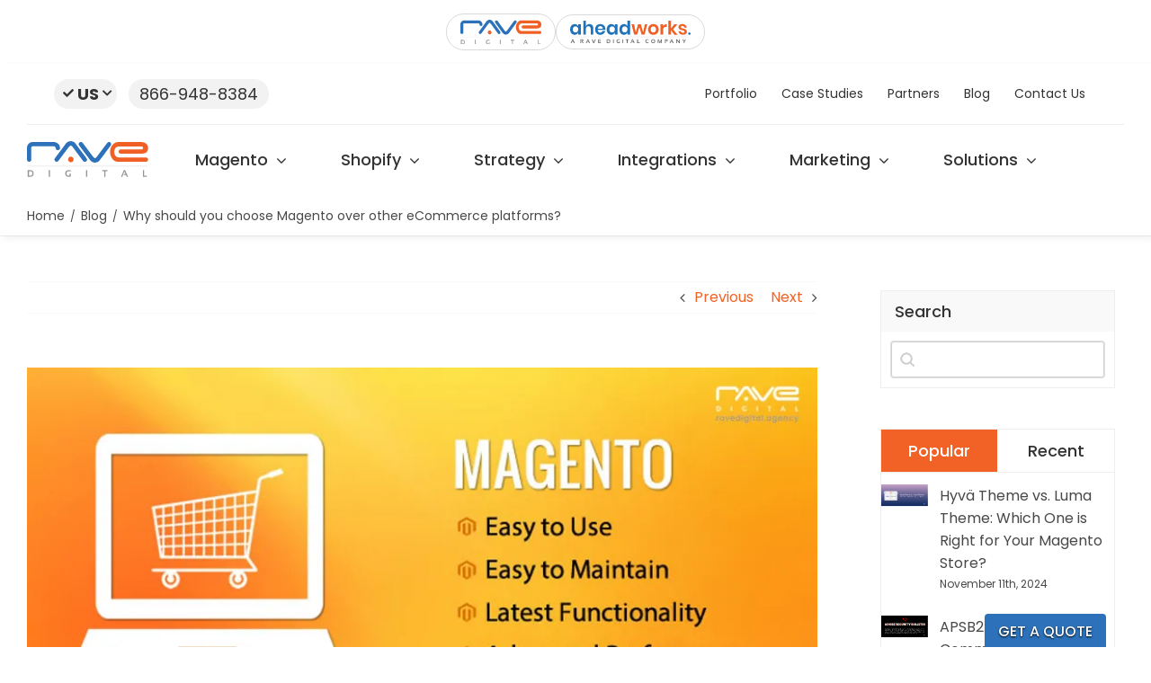

--- FILE ---
content_type: text/html; charset=UTF-8
request_url: https://www.ravedigital.agency/blog/why-choose-magento/
body_size: 70364
content:
<!DOCTYPE html><html class="avada-html-layout-wide avada-html-header-position-top avada-header-color-not-opaque avada-mobile-header-color-not-opaque" lang="en-US"><head><script>if(navigator.userAgent.match(/MSIE|Internet Explorer/i)||navigator.userAgent.match(/Trident\/7\..*?rv:11/i)){let e=document.location.href;if(!e.match(/[?&]nonitro/)){if(e.indexOf("?")==-1){if(e.indexOf("#")==-1){document.location.href=e+"?nonitro=1"}else{document.location.href=e.replace("#","?nonitro=1#")}}else{if(e.indexOf("#")==-1){document.location.href=e+"&nonitro=1"}else{document.location.href=e.replace("#","&nonitro=1#")}}}}</script><link rel="preconnect" href="https://www.google.com" /><link rel="preconnect" href="https://www.googletagmanager.com" /><link rel="preconnect" href="https://maps.googleapis.com" /><link rel="preconnect" href="http://" /><link rel="preconnect" href="https://cdn-ghjdl.nitrocdn.com" /><meta name="citylocal101-verification" content="51948zIB4tVapnr8EZ7Ve" /><meta http-equiv="X-UA-Compatible" content="IE=edge" /><meta http-equiv="Content-Type" content="text/html; charset=utf-8" /><meta name="viewport" content="width=device-width, initial-scale=1.0, maximum-scale=5" /><meta name="p:domain_verify" content="c5d0baf7983a553a4952dcc96fdc31cb" /><meta property="og:image" content="https://ravedigital.wpengine.com/wp-content/uploads/2021/03/Logo-Rave-Digital-1.svg" /><meta name="robots" content="index, follow, max-image-preview:large, max-snippet:-1, max-video-preview:-1" /><title>Why should you choose Magento over other eCommerce platforms? - Rave Digital Agency</title><meta name="description" content="Magento is a professional open source ecommerce web application or ecommerce platform developed for providing extensive range of customization and fine-tuning features. Using the Zend Framework it was developed in 2008 by Varien (now known as Magento Inc.). Magento gives you unique control and flexibility. It was built with the perception that each ecommerce implementation is distinctive in nature as no two businesses are identical. The architecture of Magento is based on modules." /><meta property="og:locale" content="en_US" /><meta property="og:type" content="article" /><meta property="og:title" content="Why should you choose Magento over other eCommerce platforms? - Rave Digital Agency" /><meta property="og:description" content="Magento is a professional open source ecommerce web application or ecommerce platform developed for providing extensive range of customization and fine-tuning features. Using the Zend Framework it was developed in 2008 by Varien (now known as Magento Inc.). Magento gives you unique control and flexibility. It was built with the perception that each ecommerce implementation is distinctive in nature as no two businesses are identical. The architecture of Magento is based on modules." /><meta property="og:url" content="https://www.ravedigital.agency/blog/why-choose-magento/" /><meta property="og:site_name" content="Rave Digital Agency" /><meta property="article:publisher" content="https://www.facebook.com/ravedigitalus/" /><meta property="article:published_time" content="2015-06-15T09:07:15+00:00" /><meta property="article:modified_time" content="2026-01-21T08:57:33+00:00" /><meta property="og:image" content="https://www.ravedigital.agency/wp-content/uploads/2015/06/why-choose-magento.webp" /><meta property="og:image:width" content="850" /><meta property="og:image:height" content="400" /><meta property="og:image:type" content="image/webp" /><meta name="author" content="Chitrangada Rathore" /><meta name="twitter:card" content="summary_large_image" /><meta name="twitter:creator" content="@ravedigitalus" /><meta name="twitter:site" content="@ravedigitalus" /><meta name="twitter:label1" content="Written by" /><meta name="twitter:data1" content="Chitrangada Rathore" /><meta name="twitter:label2" content="Est. reading time" /><meta name="twitter:data2" content="12 minutes" /><meta name="msapplication-TileImage" content="https://www.ravedigital.agency/wp-content/uploads/2024/02/favicon-rd.png" type="image/png" /><meta name="facebook-domain-verification" content="4sidmarhgisdydduwyjd2n1zqwjkz6" /><meta name="generator" content="NitroPack" /><script>var NPSH,NitroScrollHelper;NPSH=NitroScrollHelper=function(){let e=null;const o=window.sessionStorage.getItem("nitroScrollPos");function t(){let e=JSON.parse(window.sessionStorage.getItem("nitroScrollPos"))||{};if(typeof e!=="object"){e={}}e[document.URL]=window.scrollY;window.sessionStorage.setItem("nitroScrollPos",JSON.stringify(e))}window.addEventListener("scroll",function(){if(e!==null){clearTimeout(e)}e=setTimeout(t,200)},{passive:true});let r={};r.getScrollPos=()=>{if(!o){return 0}const e=JSON.parse(o);return e[document.URL]||0};r.isScrolled=()=>{return r.getScrollPos()>document.documentElement.clientHeight*.5};return r}();</script><script>(function(){var a=false;var e=document.documentElement.classList;var i=navigator.userAgent.toLowerCase();var n=["android","iphone","ipad"];var r=n.length;var o;var d=null;for(var t=0;t<r;t++){o=n[t];if(i.indexOf(o)>-1)d=o;if(e.contains(o)){a=true;e.remove(o)}}if(a&&d){e.add(d);if(d=="iphone"||d=="ipad"){e.add("ios")}}})();</script><script type="text/worker" id="nitro-web-worker">var preloadRequests=0;var remainingCount={};var baseURI="";self.onmessage=function(e){switch(e.data.cmd){case"RESOURCE_PRELOAD":var o=e.data.requestId;remainingCount[o]=0;e.data.resources.forEach(function(e){preload(e,function(o){return function(){console.log(o+" DONE: "+e);if(--remainingCount[o]==0){self.postMessage({cmd:"RESOURCE_PRELOAD",requestId:o})}}}(o));remainingCount[o]++});break;case"SET_BASEURI":baseURI=e.data.uri;break}};async function preload(e,o){if(typeof URL!=="undefined"&&baseURI){try{var a=new URL(e,baseURI);e=a.href}catch(e){console.log("Worker error: "+e.message)}}console.log("Preloading "+e);try{var n=new Request(e,{mode:"no-cors",redirect:"follow"});await fetch(n);o()}catch(a){console.log(a);var r=new XMLHttpRequest;r.responseType="blob";r.onload=o;r.onerror=o;r.open("GET",e,true);r.send()}}</script><script>window.addEventListener('load', function() {
                let div = document.createElement('div');
                div.innerHTML = document.querySelector('#nitro-fonts-wrapper').textContent;
                document.body.appendChild(div);
            })</script><script id="nprl">(()=>{if(window.NPRL!=undefined)return;(function(e){var t=e.prototype;t.after||(t.after=function(){var e,t=arguments,n=t.length,r=0,i=this,o=i.parentNode,a=Node,c=String,u=document;if(o!==null){while(r<n){(e=t[r])instanceof a?(i=i.nextSibling)!==null?o.insertBefore(e,i):o.appendChild(e):o.appendChild(u.createTextNode(c(e)));++r}}})})(Element);var e,t;e=t=function(){var t=false;var r=window.URL||window.webkitURL;var i=true;var o=true;var a=2;var c=null;var u=null;var d=true;var s=window.nitroGtmExcludes!=undefined;var l=s?JSON.parse(atob(window.nitroGtmExcludes)).map(e=>new RegExp(e)):[];var f;var m;var v=null;var p=null;var g=null;var h={touch:["touchmove","touchend"],default:["mousemove","click","keydown","wheel"]};var E=true;var y=[];var w=false;var b=[];var S=0;var N=0;var L=false;var T=0;var R=null;var O=false;var A=false;var C=false;var P=[];var I=[];var M=[];var k=[];var x=false;var _={};var j=new Map;var B="noModule"in HTMLScriptElement.prototype;var q=requestAnimationFrame||mozRequestAnimationFrame||webkitRequestAnimationFrame||msRequestAnimationFrame;const D="gtm.js?id=";function H(e,t){if(!_[e]){_[e]=[]}_[e].push(t)}function U(e,t){if(_[e]){var n=0,r=_[e];for(var n=0;n<r.length;n++){r[n].call(this,t)}}}function Y(){(function(e,t){var r=null;var i=function(e){r(e)};var o=null;var a={};var c=null;var u=null;var d=0;e.addEventListener(t,function(r){if(["load","DOMContentLoaded"].indexOf(t)!=-1){if(u){Q(function(){e.triggerNitroEvent(t)})}c=true}else if(t=="readystatechange"){d++;n.ogReadyState=d==1?"interactive":"complete";if(u&&u>=d){n.documentReadyState=n.ogReadyState;Q(function(){e.triggerNitroEvent(t)})}}});e.addEventListener(t+"Nitro",function(e){if(["load","DOMContentLoaded"].indexOf(t)!=-1){if(!c){e.preventDefault();e.stopImmediatePropagation()}else{}u=true}else if(t=="readystatechange"){u=n.documentReadyState=="interactive"?1:2;if(d<u){e.preventDefault();e.stopImmediatePropagation()}}});switch(t){case"load":o="onload";break;case"readystatechange":o="onreadystatechange";break;case"pageshow":o="onpageshow";break;default:o=null;break}if(o){Object.defineProperty(e,o,{get:function(){return r},set:function(n){if(typeof n!=="function"){r=null;e.removeEventListener(t+"Nitro",i)}else{if(!r){e.addEventListener(t+"Nitro",i)}r=n}}})}Object.defineProperty(e,"addEventListener"+t,{value:function(r){if(r!=t||!n.startedScriptLoading||document.currentScript&&document.currentScript.hasAttribute("nitro-exclude")){}else{arguments[0]+="Nitro"}e.ogAddEventListener.apply(e,arguments);a[arguments[1]]=arguments[0]}});Object.defineProperty(e,"removeEventListener"+t,{value:function(t){var n=a[arguments[1]];arguments[0]=n;e.ogRemoveEventListener.apply(e,arguments)}});Object.defineProperty(e,"triggerNitroEvent"+t,{value:function(t,n){n=n||e;var r=new Event(t+"Nitro",{bubbles:true});r.isNitroPack=true;Object.defineProperty(r,"type",{get:function(){return t},set:function(){}});Object.defineProperty(r,"target",{get:function(){return n},set:function(){}});e.dispatchEvent(r)}});if(typeof e.triggerNitroEvent==="undefined"){(function(){var t=e.addEventListener;var n=e.removeEventListener;Object.defineProperty(e,"ogAddEventListener",{value:t});Object.defineProperty(e,"ogRemoveEventListener",{value:n});Object.defineProperty(e,"addEventListener",{value:function(n){var r="addEventListener"+n;if(typeof e[r]!=="undefined"){e[r].apply(e,arguments)}else{t.apply(e,arguments)}},writable:true});Object.defineProperty(e,"removeEventListener",{value:function(t){var r="removeEventListener"+t;if(typeof e[r]!=="undefined"){e[r].apply(e,arguments)}else{n.apply(e,arguments)}}});Object.defineProperty(e,"triggerNitroEvent",{value:function(t,n){var r="triggerNitroEvent"+t;if(typeof e[r]!=="undefined"){e[r].apply(e,arguments)}}})})()}}).apply(null,arguments)}Y(window,"load");Y(window,"pageshow");Y(window,"DOMContentLoaded");Y(document,"DOMContentLoaded");Y(document,"readystatechange");try{var F=new Worker(r.createObjectURL(new Blob([document.getElementById("nitro-web-worker").textContent],{type:"text/javascript"})))}catch(e){var F=new Worker("data:text/javascript;base64,"+btoa(document.getElementById("nitro-web-worker").textContent))}F.onmessage=function(e){if(e.data.cmd=="RESOURCE_PRELOAD"){U(e.data.requestId,e)}};if(typeof document.baseURI!=="undefined"){F.postMessage({cmd:"SET_BASEURI",uri:document.baseURI})}var G=function(e){if(--S==0){Q(K)}};var W=function(e){e.target.removeEventListener("load",W);e.target.removeEventListener("error",W);e.target.removeEventListener("nitroTimeout",W);if(e.type!="nitroTimeout"){clearTimeout(e.target.nitroTimeout)}if(--N==0&&S==0){Q(J)}};var X=function(e){var t=e.textContent;try{var n=r.createObjectURL(new Blob([t.replace(/^(?:<!--)?(.*?)(?:-->)?$/gm,"$1")],{type:"text/javascript"}))}catch(e){var n="data:text/javascript;base64,"+btoa(t.replace(/^(?:<!--)?(.*?)(?:-->)?$/gm,"$1"))}return n};var K=function(){n.documentReadyState="interactive";document.triggerNitroEvent("readystatechange");document.triggerNitroEvent("DOMContentLoaded");if(window.pageYOffset||window.pageXOffset){window.dispatchEvent(new Event("scroll"))}A=true;Q(function(){if(N==0){Q(J)}Q($)})};var J=function(){if(!A||O)return;O=true;R.disconnect();en();n.documentReadyState="complete";document.triggerNitroEvent("readystatechange");window.triggerNitroEvent("load",document);window.triggerNitroEvent("pageshow",document);if(window.pageYOffset||window.pageXOffset||location.hash){let e=typeof history.scrollRestoration!=="undefined"&&history.scrollRestoration=="auto";if(e&&typeof NPSH!=="undefined"&&NPSH.getScrollPos()>0&&window.pageYOffset>document.documentElement.clientHeight*.5){window.scrollTo(0,NPSH.getScrollPos())}else if(location.hash){try{let e=document.querySelector(location.hash);if(e){e.scrollIntoView()}}catch(e){}}}var e=null;if(a==1){e=eo}else{e=eu}Q(e)};var Q=function(e){setTimeout(e,0)};var V=function(e){if(e.type=="touchend"||e.type=="click"){g=e}};var $=function(){if(d&&g){setTimeout(function(e){return function(){var t=function(e,t,n){var r=new Event(e,{bubbles:true,cancelable:true});if(e=="click"){r.clientX=t;r.clientY=n}else{r.touches=[{clientX:t,clientY:n}]}return r};var n;if(e.type=="touchend"){var r=e.changedTouches[0];n=document.elementFromPoint(r.clientX,r.clientY);n.dispatchEvent(t("touchstart"),r.clientX,r.clientY);n.dispatchEvent(t("touchend"),r.clientX,r.clientY);n.dispatchEvent(t("click"),r.clientX,r.clientY)}else if(e.type=="click"){n=document.elementFromPoint(e.clientX,e.clientY);n.dispatchEvent(t("click"),e.clientX,e.clientY)}}}(g),150);g=null}};var z=function(e){if(e.tagName=="SCRIPT"&&!e.hasAttribute("data-nitro-for-id")&&!e.hasAttribute("nitro-document-write")||e.tagName=="IMG"&&(e.hasAttribute("src")||e.hasAttribute("srcset"))||e.tagName=="IFRAME"&&e.hasAttribute("src")||e.tagName=="LINK"&&e.hasAttribute("href")&&e.hasAttribute("rel")&&e.getAttribute("rel")=="stylesheet"){if(e.tagName==="IFRAME"&&e.src.indexOf("about:blank")>-1){return}var t="";switch(e.tagName){case"LINK":t=e.href;break;case"IMG":if(k.indexOf(e)>-1)return;t=e.srcset||e.src;break;default:t=e.src;break}var n=e.getAttribute("type");if(!t&&e.tagName!=="SCRIPT")return;if((e.tagName=="IMG"||e.tagName=="LINK")&&(t.indexOf("data:")===0||t.indexOf("blob:")===0))return;if(e.tagName=="SCRIPT"&&n&&n!=="text/javascript"&&n!=="application/javascript"){if(n!=="module"||!B)return}if(e.tagName==="SCRIPT"){if(k.indexOf(e)>-1)return;if(e.noModule&&B){return}let t=null;if(document.currentScript){if(document.currentScript.src&&document.currentScript.src.indexOf(D)>-1){t=document.currentScript}if(document.currentScript.hasAttribute("data-nitro-gtm-id")){e.setAttribute("data-nitro-gtm-id",document.currentScript.getAttribute("data-nitro-gtm-id"))}}else if(window.nitroCurrentScript){if(window.nitroCurrentScript.src&&window.nitroCurrentScript.src.indexOf(D)>-1){t=window.nitroCurrentScript}}if(t&&s){let n=false;for(const t of l){n=e.src?t.test(e.src):t.test(e.textContent);if(n){break}}if(!n){e.type="text/googletagmanagerscript";let n=t.hasAttribute("data-nitro-gtm-id")?t.getAttribute("data-nitro-gtm-id"):t.id;if(!j.has(n)){j.set(n,[])}let r=j.get(n);r.push(e);return}}if(!e.src){if(e.textContent.length>0){e.textContent+="\n;if(document.currentScript.nitroTimeout) {clearTimeout(document.currentScript.nitroTimeout);}; setTimeout(function() { this.dispatchEvent(new Event('load')); }.bind(document.currentScript), 0);"}else{return}}else{}k.push(e)}if(!e.hasOwnProperty("nitroTimeout")){N++;e.addEventListener("load",W,true);e.addEventListener("error",W,true);e.addEventListener("nitroTimeout",W,true);e.nitroTimeout=setTimeout(function(){console.log("Resource timed out",e);e.dispatchEvent(new Event("nitroTimeout"))},5e3)}}};var Z=function(e){if(e.hasOwnProperty("nitroTimeout")&&e.nitroTimeout){clearTimeout(e.nitroTimeout);e.nitroTimeout=null;e.dispatchEvent(new Event("nitroTimeout"))}};document.documentElement.addEventListener("load",function(e){if(e.target.tagName=="SCRIPT"||e.target.tagName=="IMG"){k.push(e.target)}},true);document.documentElement.addEventListener("error",function(e){if(e.target.tagName=="SCRIPT"||e.target.tagName=="IMG"){k.push(e.target)}},true);var ee=["appendChild","replaceChild","insertBefore","prepend","append","before","after","replaceWith","insertAdjacentElement"];var et=function(){if(s){window._nitro_setTimeout=window.setTimeout;window.setTimeout=function(e,t,...n){let r=document.currentScript||window.nitroCurrentScript;if(!r||r.src&&r.src.indexOf(D)==-1){return window._nitro_setTimeout.call(window,e,t,...n)}return window._nitro_setTimeout.call(window,function(e,t){return function(...n){window.nitroCurrentScript=e;t(...n)}}(r,e),t,...n)}}ee.forEach(function(e){HTMLElement.prototype["og"+e]=HTMLElement.prototype[e];HTMLElement.prototype[e]=function(...t){if(this.parentNode||this===document.documentElement){switch(e){case"replaceChild":case"insertBefore":t.pop();break;case"insertAdjacentElement":t.shift();break}t.forEach(function(e){if(!e)return;if(e.tagName=="SCRIPT"){z(e)}else{if(e.children&&e.children.length>0){e.querySelectorAll("script").forEach(z)}}})}return this["og"+e].apply(this,arguments)}})};var en=function(){if(s&&typeof window._nitro_setTimeout==="function"){window.setTimeout=window._nitro_setTimeout}ee.forEach(function(e){HTMLElement.prototype[e]=HTMLElement.prototype["og"+e]})};var er=async function(){if(o){ef(f);ef(V);if(v){clearTimeout(v);v=null}}if(T===1){L=true;return}else if(T===0){T=-1}n.startedScriptLoading=true;Object.defineProperty(document,"readyState",{get:function(){return n.documentReadyState},set:function(){}});var e=document.documentElement;var t={attributes:true,attributeFilter:["src"],childList:true,subtree:true};R=new MutationObserver(function(e,t){e.forEach(function(e){if(e.type=="childList"&&e.addedNodes.length>0){e.addedNodes.forEach(function(e){if(!document.documentElement.contains(e)){return}if(e.tagName=="IMG"||e.tagName=="IFRAME"||e.tagName=="LINK"){z(e)}})}if(e.type=="childList"&&e.removedNodes.length>0){e.removedNodes.forEach(function(e){if(e.tagName=="IFRAME"||e.tagName=="LINK"){Z(e)}})}if(e.type=="attributes"){var t=e.target;if(!document.documentElement.contains(t)){return}if(t.tagName=="IFRAME"||t.tagName=="LINK"||t.tagName=="IMG"||t.tagName=="SCRIPT"){z(t)}}})});R.observe(e,t);if(!s){et()}await Promise.all(P);var r=b.shift();var i=null;var a=false;while(r){var c;var u=JSON.parse(atob(r.meta));var d=u.delay;if(r.type=="inline"){var l=document.getElementById(r.id);if(l){l.remove()}else{r=b.shift();continue}c=X(l);if(c===false){r=b.shift();continue}}else{c=r.src}if(!a&&r.type!="inline"&&(typeof u.attributes.async!="undefined"||typeof u.attributes.defer!="undefined")){if(i===null){i=r}else if(i===r){a=true}if(!a){b.push(r);r=b.shift();continue}}var m=document.createElement("script");m.src=c;m.setAttribute("data-nitro-for-id",r.id);for(var p in u.attributes){try{if(u.attributes[p]===false){m.setAttribute(p,"")}else{m.setAttribute(p,u.attributes[p])}}catch(e){console.log("Error while setting script attribute",m,e)}}m.async=false;if(u.canonicalLink!=""&&Object.getOwnPropertyDescriptor(m,"src")?.configurable!==false){(e=>{Object.defineProperty(m,"src",{get:function(){return e.canonicalLink},set:function(){}})})(u)}if(d){setTimeout((function(e,t){var n=document.querySelector("[data-nitro-marker-id='"+t+"']");if(n){n.after(e)}else{document.head.appendChild(e)}}).bind(null,m,r.id),d)}else{m.addEventListener("load",G);m.addEventListener("error",G);if(!m.noModule||!B){S++}var g=document.querySelector("[data-nitro-marker-id='"+r.id+"']");if(g){Q(function(e,t){return function(){e.after(t)}}(g,m))}else{Q(function(e){return function(){document.head.appendChild(e)}}(m))}}r=b.shift()}};var ei=function(){var e=document.getElementById("nitro-deferred-styles");var t=document.createElement("div");t.innerHTML=e.textContent;return t};var eo=async function(e){isPreload=e&&e.type=="NitroPreload";if(!isPreload){T=-1;E=false;if(o){ef(f);ef(V);if(v){clearTimeout(v);v=null}}}if(w===false){var t=ei();let e=t.querySelectorAll('style,link[rel="stylesheet"]');w=e.length;if(w){let e=document.getElementById("nitro-deferred-styles-marker");e.replaceWith.apply(e,t.childNodes)}else if(isPreload){Q(ed)}else{es()}}else if(w===0&&!isPreload){es()}};var ea=function(){var e=ei();var t=e.childNodes;var n;var r=[];for(var i=0;i<t.length;i++){n=t[i];if(n.href){r.push(n.href)}}var o="css-preload";H(o,function(e){eo(new Event("NitroPreload"))});if(r.length){F.postMessage({cmd:"RESOURCE_PRELOAD",resources:r,requestId:o})}else{Q(function(){U(o)})}};var ec=function(){if(T===-1)return;T=1;var e=[];var t,n;for(var r=0;r<b.length;r++){t=b[r];if(t.type!="inline"){if(t.src){n=JSON.parse(atob(t.meta));if(n.delay)continue;if(n.attributes.type&&n.attributes.type=="module"&&!B)continue;e.push(t.src)}}}if(e.length){var i="js-preload";H(i,function(e){T=2;if(L){Q(er)}});F.postMessage({cmd:"RESOURCE_PRELOAD",resources:e,requestId:i})}};var eu=function(){while(I.length){style=I.shift();if(style.hasAttribute("nitropack-onload")){style.setAttribute("onload",style.getAttribute("nitropack-onload"));Q(function(e){return function(){e.dispatchEvent(new Event("load"))}}(style))}}while(M.length){style=M.shift();if(style.hasAttribute("nitropack-onerror")){style.setAttribute("onerror",style.getAttribute("nitropack-onerror"));Q(function(e){return function(){e.dispatchEvent(new Event("error"))}}(style))}}};var ed=function(){if(!x){if(i){Q(function(){var e=document.getElementById("nitro-critical-css");if(e){e.remove()}})}x=true;onStylesLoadEvent=new Event("NitroStylesLoaded");onStylesLoadEvent.isNitroPack=true;window.dispatchEvent(onStylesLoadEvent)}};var es=function(){if(a==2){Q(er)}else{eu()}};var el=function(e){m.forEach(function(t){document.addEventListener(t,e,true)})};var ef=function(e){m.forEach(function(t){document.removeEventListener(t,e,true)})};if(s){et()}return{setAutoRemoveCriticalCss:function(e){i=e},registerScript:function(e,t,n){b.push({type:"remote",src:e,id:t,meta:n})},registerInlineScript:function(e,t){b.push({type:"inline",id:e,meta:t})},registerStyle:function(e,t,n){y.push({href:e,rel:t,media:n})},onLoadStyle:function(e){I.push(e);if(w!==false&&--w==0){Q(ed);if(E){E=false}else{es()}}},onErrorStyle:function(e){M.push(e);if(w!==false&&--w==0){Q(ed);if(E){E=false}else{es()}}},loadJs:function(e,t){if(!e.src){var n=X(e);if(n!==false){e.src=n;e.textContent=""}}if(t){Q(function(e,t){return function(){e.after(t)}}(t,e))}else{Q(function(e){return function(){document.head.appendChild(e)}}(e))}},loadQueuedResources:async function(){window.dispatchEvent(new Event("NitroBootStart"));if(p){clearTimeout(p);p=null}window.removeEventListener("load",e.loadQueuedResources);f=a==1?er:eo;if(!o||g){Q(f)}else{if(navigator.userAgent.indexOf(" Edge/")==-1){ea();H("css-preload",ec)}el(f);if(u){if(c){v=setTimeout(f,c)}}else{}}},fontPreload:function(e){var t="critical-fonts";H(t,function(e){document.getElementById("nitro-critical-fonts").type="text/css"});F.postMessage({cmd:"RESOURCE_PRELOAD",resources:e,requestId:t})},boot:function(){if(t)return;t=true;C=typeof NPSH!=="undefined"&&NPSH.isScrolled();let n=document.prerendering;if(location.hash||C||n){o=false}m=h.default.concat(h.touch);p=setTimeout(e.loadQueuedResources,1500);el(V);if(C){e.loadQueuedResources()}else{window.addEventListener("load",e.loadQueuedResources)}},addPrerequisite:function(e){P.push(e)},getTagManagerNodes:function(e){if(!e)return j;return j.get(e)??[]}}}();var n,r;n=r=function(){var t=document.write;return{documentWrite:function(n,r){if(n&&n.hasAttribute("nitro-exclude")){return t.call(document,r)}var i=null;if(n.documentWriteContainer){i=n.documentWriteContainer}else{i=document.createElement("span");n.documentWriteContainer=i}var o=null;if(n){if(n.hasAttribute("data-nitro-for-id")){o=document.querySelector('template[data-nitro-marker-id="'+n.getAttribute("data-nitro-for-id")+'"]')}else{o=n}}i.innerHTML+=r;i.querySelectorAll("script").forEach(function(e){e.setAttribute("nitro-document-write","")});if(!i.parentNode){if(o){o.parentNode.insertBefore(i,o)}else{document.body.appendChild(i)}}var a=document.createElement("span");a.innerHTML=r;var c=a.querySelectorAll("script");if(c.length){c.forEach(function(t){var n=t.getAttributeNames();var r=document.createElement("script");n.forEach(function(e){r.setAttribute(e,t.getAttribute(e))});r.async=false;if(!t.src&&t.textContent){r.textContent=t.textContent}e.loadJs(r,o)})}},TrustLogo:function(e,t){var n=document.getElementById(e);var r=document.createElement("img");r.src=t;n.parentNode.insertBefore(r,n)},documentReadyState:"loading",ogReadyState:document.readyState,startedScriptLoading:false,loadScriptDelayed:function(e,t){setTimeout(function(){var t=document.createElement("script");t.src=e;document.head.appendChild(t)},t)}}}();document.write=function(e){n.documentWrite(document.currentScript,e)};document.writeln=function(e){n.documentWrite(document.currentScript,e+"\n")};window.NPRL=e;window.NitroResourceLoader=t;window.NPh=n;window.NitroPackHelper=r})();</script><template id="nitro-deferred-styles-marker"></template><style type="text/css" id="nitro-critical-css">.es_spinner_image{display:none;float:right}.es-field-wrap{margin-bottom:.6em}.searchform{border:1px solid #e0e0e0;-webkit-border-radius:3px;-moz-border-radius:3px;-ms-border-radius:3px;-o-border-radius:3px;border-radius:3px;-webkit-box-shadow:0 0 6px rgba(28,28,28,.2) inset;-moz-box-shadow:0 0 6px rgba(28,28,28,.2) inset;box-shadow:0 0 6px rgba(28,28,28,.2) inset;margin:13px 0}.wpcf7-form-control-wrap{position:relative}:root{--button_padding:11px 23px}[class*=" awb-icon-"]{font-family:awb-icons !important;speak:never;font-style:normal;font-weight:400;font-variant:normal;text-transform:none;line-height:1;-webkit-font-smoothing:antialiased;-moz-osx-font-smoothing:grayscale}.awb-icon-bars:before{content:""}*{box-sizing:border-box}input[type=email],input[type=submit],input[type=text],textarea{-webkit-appearance:none;-webkit-border-radius:0}body{margin:0;min-width:320px;-webkit-text-size-adjust:100%;overflow-x:hidden;overflow-y:scroll;color:var(--body_typography-color);font-size:var(--body_typography-font-size,16px);font-family:var(--body_typography-font-family,inherit)}#boxed-wrapper{overflow-x:hidden;overflow-x:clip}#wrapper{overflow:visible}img{border-style:none;vertical-align:top;max-width:100%;height:auto}a{text-decoration:none}input,textarea{font-family:var(--body_typography-font-family,inherit);vertical-align:middle;color:var(--body_typography-color)}form{margin:0;padding:0;border-style:none}#main{padding:55px 10px 45px;clear:both}.container{overflow:hidden}#content{width:71.1702128%;float:left;min-height:1px}.post{margin-bottom:65px}.single-post .post{margin-bottom:0}.post .image{margin-bottom:40px}#s:not(.fusion-form-input){border:1px solid #d2d2d2;min-width:28%;font-size:13px;color:#747474;padding-left:15px;padding-right:15px;float:left}input[type=email],input[type=text]{border:1px solid #d2d2d2;font-size:13px;color:#747474;padding:8px 15px;width:100%;box-sizing:border-box}.single-navigation{min-height:34px;line-height:34px;border-top:1px solid #e7e6e6;border-bottom:1px solid #e7e6e6;margin-bottom:60px;text-align:right}.single-navigation a{display:inline-block;position:relative}.single-navigation a[rel=next]{margin-left:15px;margin-right:1em}.single-navigation a[rel=prev]:before{position:absolute;top:50%;transform:translateY(-51%);left:-1em;font-family:awb-icons;content:""}.single-navigation a[rel=next]:after{position:absolute;top:50%;transform:translateY(-51%);right:-1em;font-family:awb-icons;content:""}.post-content p{margin:0 0 20px}.layout-wide-mode #wrapper{width:100%;max-width:none}#sliders-container{position:relative}.fusion-main-menu-search-overlay .fusion-main-menu>.fusion-menu{display:flex;flex-wrap:wrap}.fusion-main-menu-search-overlay .fusion-main-menu>.fusion-overlay-search{display:flex;visibility:hidden;align-items:center;opacity:0;position:absolute;top:50%;left:50%;transform:translate(-50%,-150%);width:100%}.fusion-main-menu-search-overlay .fusion-main-menu>.fusion-overlay-search .fusion-close-search{overflow:hidden;position:relative;display:inline-block}.fusion-main-menu-search-overlay .fusion-main-menu>.fusion-overlay-search .fusion-close-search:after,.fusion-main-menu-search-overlay .fusion-main-menu>.fusion-overlay-search .fusion-close-search:before{content:"";position:absolute;top:50%;left:0;height:2px;width:100%;margin-top:-1px}.fusion-main-menu-search-overlay .fusion-main-menu>.fusion-overlay-search .fusion-close-search:before{transform:rotate(45deg)}.fusion-main-menu-search-overlay .fusion-main-menu>.fusion-overlay-search .fusion-close-search:after{transform:rotate(-45deg)}.fusion-overlay-search{position:absolute;opacity:0}.fusion-row{margin:0 auto}.fusion-row:after,.fusion-row:before{content:" ";display:table}.fusion-row:after{clear:both}strong{font-weight:bolder}.screen-reader-text{border:0;clip:rect(1px,1px,1px,1px);clip-path:inset(50%);height:1px;margin:-1px;overflow:hidden;padding:0;position:absolute !important;width:1px;word-wrap:normal !important}.fusion-inline-sep{padding:0 5px}.fusion-inline-sep:last-child{display:none}.post-content p{margin-top:0;margin-bottom:20px}.fusion-page-load-link{display:none}.fusion-disable-outline input,.fusion-disable-outline textarea{outline:0}.fusion-meta-info{clear:both;overflow:hidden;margin-top:20px;padding:5px 0;border-top:1px solid #e7e6e6;border-bottom:1px solid #e7e6e6}.fusion-post-title-meta-wrap{margin-bottom:28px}.fusion-post-title-meta-wrap .fusion-meta-info{margin-top:0}html:not(.avada-html-layout-boxed):not(.avada-html-layout-framed),html:not(.avada-html-layout-boxed):not(.avada-html-layout-framed) body{background-color:var(--bg_color);background-blend-mode:var(--bg-color-overlay)}body{background-image:var(--bg_image);background-repeat:var(--bg_repeat)}#main,.layout-wide-mode #main,.layout-wide-mode #wrapper,body,html{background-color:var(--content_bg_color)}#main{background-image:var(--content_bg_image);background-repeat:var(--content_bg_repeat)}.fusion-meta,.fusion-meta-info{font-size:var(--meta_font_size)}.fusion-header-wrapper{position:relative;z-index:10011}.fusion-header{padding-left:30px;padding-right:30px;backface-visibility:hidden}.fusion-header-v2 .fusion-header{border-bottom:1px solid transparent}.fusion-mobile-logo{display:none}.fusion-secondary-header{border-bottom:1px solid transparent;background-color:var(--header_top_bg_color)}.fusion-secondary-header .fusion-alignleft{float:left;margin-right:0;flex-grow:1}.fusion-secondary-header .fusion-alignright{float:right;margin-left:0;flex-grow:1}.fusion-secondary-header .fusion-alignright>*{float:right}.fusion-secondary-header .fusion-row{display:flex;justify-content:space-between;align-items:center}.fusion-header-v2 .fusion-secondary-header{border-top:3px solid var(--primary_color)}.fusion-secondary-header .fusion-mobile-nav-holder{width:80%;margin:0 auto}.fusion-contact-info{line-height:43px}.fusion-logo{display:block;float:left;max-width:100%}.fusion-logo:after,.fusion-logo:before{content:" ";display:table}.fusion-logo:after{clear:both}.fusion-logo a{display:block;max-width:100%}.fusion-logo img{width:auto}.fusion-main-menu{float:right;position:relative;z-index:200;overflow:hidden}.fusion-main-menu>ul>li{padding-right:45px}.fusion-main-menu>ul>li:last-child{padding-right:0}.fusion-main-menu>ul>li>a{display:flex;align-items:center;line-height:1;-webkit-font-smoothing:subpixel-antialiased}.fusion-main-menu ul{list-style:none;margin:0;padding:0}.fusion-main-menu ul a{display:block;box-sizing:content-box}.fusion-main-menu li{float:left;margin:0;padding:0;position:relative}.fusion-main-menu .fusion-dropdown-menu{overflow:hidden}.fusion-main-menu .sub-menu{position:absolute;left:0;visibility:hidden;opacity:0;z-index:1}.fusion-main-menu .sub-menu li{float:none;margin:0;padding:0}.fusion-main-menu .sub-menu a{border:0;padding:7px 20px;line-height:19px;text-indent:0;height:auto}.fusion-secondary-menu{position:relative;z-index:210}.fusion-secondary-menu ul{margin:0;padding:0;list-style:none}.fusion-secondary-menu>ul>li{float:left;border-left:1px solid transparent}.fusion-secondary-menu>ul>li:first-child{border-left:none}.fusion-secondary-menu>ul>li>a{display:flex;align-items:center;position:relative;padding:0 13px}.fusion-secondary-menu li{position:relative}.fusion-caret{margin-left:9px}.fusion-caret .fusion-dropdown-indicator{vertical-align:middle}.fusion-caret .fusion-dropdown-indicator:before{content:"";font-family:awb-icons;font-style:normal}.fusion-is-sticky .fusion-logo img{width:auto}.fusion-is-sticky .fusion-header-v2 .fusion-header{position:fixed;top:0;z-index:210;max-width:100%;width:100%;border-bottom:0}.fusion-is-sticky .fusion-main-menu>ul>li:last-child{padding-right:0}.fusion-is-sticky .fusion-main-menu>ul>li>a{color:var(--header_sticky_menu_color)}.fusion-body .fusion-is-sticky.fusion-header-wrapper .fusion-header{background-color:var(--header_sticky_bg_color)}.fusion-sticky-logo-1.fusion-header-v2 .fusion-sticky-logo{display:none}.fusion-is-sticky .fusion-sticky-logo-1.fusion-header-v2 .fusion-mobile-logo,.fusion-is-sticky .fusion-sticky-logo-1.fusion-header-v2 .fusion-standard-logo{display:none}.fusion-is-sticky .fusion-sticky-logo-1.fusion-header-v2 .fusion-sticky-logo{display:inline-block}.fusion-mobile-navigation{display:none}.fusion-mobile-nav-holder{display:none;clear:both;color:#333}.fusion-mobile-menu-design-modern .fusion-header>.fusion-row{position:relative}.fusion-mobile-menu-icons{display:none;position:relative;top:0;right:0;vertical-align:middle;text-align:right}.fusion-mobile-menu-icons a{float:right;font-size:21px;margin-left:20px}.fusion-header-shadow:after{content:"";z-index:99996;position:absolute;top:0;height:100%}.fusion-header-shadow:after{left:0;width:100%}.fusion-header-shadow>div{box-shadow:0 10px 50px -2px rgba(0,0,0,.14)}body:not(.fusion-header-layout-v6) .fusion-header{-webkit-transform:translate3d(0,0,0);-moz-transform:none}body:not(.fusion-header-layout-v6) .fusion-is-sticky .fusion-main-menu>ul>li>a{font-size:var(--header_sticky_nav_font_size)}.fusion-top-header.menu-text-align-center .fusion-main-menu>ul>li>a{justify-content:center}body.fusion-top-header.avada-sticky-shrinkage .fusion-is-sticky .fusion-main-menu>ul>li>a{display:flex}.fusion-header-v2 .fusion-header,.fusion-mobile-menu-design-modern .fusion-secondary-header .fusion-alignleft,.fusion-secondary-header{border-bottom-color:var(--header_border_color)}.fusion-mobile-menu-design-modern .fusion-secondary-header .fusion-alignleft{border-top-color:var(--header_border_color)}.fusion-header-wrapper .fusion-row{padding-left:var(--header_padding-left);padding-right:var(--header_padding-right)}.fusion-header .fusion-row{padding-top:var(--header_padding-top);padding-bottom:var(--header_padding-bottom)}body:not(.avada-menu-highlight-style-background) .fusion-is-sticky .fusion-main-menu>ul>li:not(:last-child){padding-right:var(--header_sticky_nav_padding)}.fusion-top-header .fusion-header{background-color:var(--header_bg_color)}.fusion-header-wrapper .fusion-row{max-width:var(--site_width)}html:not(.avada-has-site-width-percent) #main,html:not(.avada-has-site-width-percent) .fusion-secondary-header{padding-left:30px;padding-right:30px}.fusion-header .fusion-logo{margin:var(--logo_margin-top) var(--logo_margin-right) var(--logo_margin-bottom) var(--logo_margin-left)}.fusion-main-menu>ul>li{padding-right:var(--nav_padding)}.fusion-main-menu>ul>li>a{border-color:transparent}.fusion-main-menu .sub-menu{font-family:var(--body_typography-font-family);font-weight:var(--body_typography-font-weight);width:var(--dropdown_menu_width);background-color:var(--menu_sub_bg_color)}.fusion-main-menu .sub-menu li a{font-family:var(--body_typography-font-family);font-weight:var(--body_typography-font-weight);padding-top:var(--mainmenu_dropdown_vertical_padding);padding-bottom:var(--mainmenu_dropdown_vertical_padding);color:var(--menu_sub_color);font-size:var(--nav_dropdown_font_size)}.fusion-main-menu .fusion-dropdown-menu .sub-menu li a{font-family:var(--body_typography-font-family);font-weight:var(--body_typography-font-weight);padding-top:var(--mainmenu_dropdown_vertical_padding);padding-bottom:var(--mainmenu_dropdown_vertical_padding);border-bottom-color:var(--menu_sub_sep_color);color:var(--menu_sub_color);font-size:var(--nav_dropdown_font_size)}body:not(.fusion-header-layout-v6) .fusion-main-menu>ul>li>a{height:var(--nav_height)}.avada-has-megamenu-shadow .fusion-main-menu .sub-menu{box-shadow:1px 1px 30px rgba(0,0,0,.06)}.avada-has-mainmenu-dropdown-divider .fusion-main-menu .fusion-dropdown-menu .sub-menu li a{border-bottom-width:1px;border-bottom-style:solid}.fusion-main-menu>ul>li>a{font-family:var(--nav_typography-font-family);font-weight:var(--nav_typography-font-weight);font-size:var(--nav_typography-font-size);letter-spacing:var(--nav_typography-letter-spacing);text-transform:var(--nav_typography-text-transform);font-style:var(--nav_typography-font-style,normal)}.fusion-main-menu>ul>li>a{color:var(--nav_typography-color)}.fusion-secondary-menu>ul>li{border-color:var(--header_top_first_border_color)}.fusion-secondary-menu>ul>li>a{height:var(--sec_menu_lh)}.fusion-secondary-header{color:var(--snav_color);font-size:var(--snav_font_size)}.fusion-secondary-header a{color:var(--snav_color)}.fusion-mobile-menu-icons{margin-top:var(--mobile_menu_icons_top_margin)}.fusion-mobile-menu-icons a{color:var(--mobile_menu_toggle_color)}.fusion-mobile-menu-icons a:after,.fusion-mobile-menu-icons a:before{color:var(--mobile_menu_toggle_color)}.fusion-contact-info{line-height:var(--sec_menu_lh)}input[type=email],input[type=text]{height:var(--form_input_height);padding-top:0;padding-bottom:0}input[type=email],input[type=text],textarea{background-color:var(--form_bg_color);font-size:var(--form_text_size);color:var(--form_text_color)}input::-moz-placeholder{color:var(--form_text_color)}input::-webkit-input-placeholder{color:var(--form_text_color)}input[type=email],input[type=text],textarea{border-width:var(--form_border_width-top) var(--form_border_width-right) var(--form_border_width-bottom) var(--form_border_width-left);border-color:var(--form_border_color);border-radius:var(--form_border_radius)}:root{--adminbar-height:0px}#main .fusion-row{max-width:var(--site_width)}html:not(.avada-has-site-width-percent) #main{padding-left:30px;padding-right:30px}body.has-sidebar #main .sidebar{width:var(--sidebar_width)}body.has-sidebar #content{width:calc(100% - var(--sidebar_width) - var(--sidebar_gutter))}#main{padding-left:30px;padding-right:30px;padding-top:var(--main_padding-top);padding-bottom:var(--main_padding-bottom)}.fusion-bottom-frame,.fusion-boxed-shadow,.fusion-top-frame{display:none}.layout-wide-mode #wrapper{width:100%;max-width:none}.fusion-content-widget-area>section:last-child{margin-bottom:0}.fusion-content-widget-area .widget{margin-bottom:45px;position:relative}.fusion-content-widget-area .widget ul{list-style:none;margin:0;padding:0}.fusion-content-widget-area .widget li{margin:0;padding:0;display:block}.fusion-content-widget-area .widget li a{display:inline}.fusion-content-widget-area .widget li a,.fusion-content-widget-area .widget_categories li{color:#838383}.fusion-content-widget-area .widget_categories li{display:block}.fusion-content-widget-area .widget_categories li a{display:block;border:0;background:0 0;padding:0}.sidebar{width:23.4042553%;float:right}.sidebar .widget{margin-bottom:45px;position:relative}.sidebar .widget ul{list-style:none;margin:0;padding:0}.sidebar .widget li{margin:0;padding:0;display:block}.fusion-widget-area .widget_categories li a:before{position:absolute;font-family:awb-icons;content:"";margin-left:-12px}.fusion-widget-area .widget_categories li{display:block;padding:10px 10px 10px 12px;border-bottom:1px solid #e7e6e6;position:relative}.fusion-widget-area .widget_categories li{position:relative}.widget_categories li{background:0 0;padding:0;border-bottom:0}.fusion-widget-area .widget>ul>li:first-child{padding-top:0}.fusion-tabs-widget .fusion-tabs-widget-wrapper{border:1px solid #eaeaea}.fusion-tabs-widget .fusion-tabs-nav ul{display:flex;list-style:none;margin:0;padding:0}.fusion-tabs-widget .fusion-tabs-nav ul li{flex:1;margin:0;padding:0;border-right:1px solid}.fusion-tabs-widget .fusion-tabs-nav ul li:last-child{border-right:none}.fusion-tabs-widget .fusion-tabs-nav ul li a{display:block;padding:11px 0;border-top:3px solid transparent;background:#f1f2f2;color:#333;font-size:13px;text-align:center}.fusion-tabs-widget .fusion-tabs-nav ul li.active a{border-top:3px solid #65bc7b}.fusion-tabs-widget .fusion-tabs-widget-content .fusion-tabs-widget-items{list-style:none;margin:0;padding:0}.fusion-tabs-widget .fusion-tabs-widget-content .fusion-tabs-widget-items li{overflow:hidden;padding:20px 15px;border-bottom:1px solid #e2e2e2}.fusion-tabs-widget .fusion-tabs-widget-content .fusion-tabs-widget-items li:last-child{border-bottom:0}.fusion-tabs-widget .fusion-tabs-widget-content .image{float:left;margin-right:13px;width:52px}.fusion-tabs-widget .fusion-tabs-widget-content .image a{height:auto;width:auto;line-height:normal;text-indent:0}.fusion-tabs-widget .fusion-tabs-widget-content .post-holder a{display:block;overflow:hidden;line-height:normal}.fusion-tabs-widget .fusion-tabs-widget-content .post-holder .fusion-meta{margin-top:2px}.fusion-tabs-widget .fusion-tabs-clean.fusion-tabs-widget-wrapper{border:none}.fusion-tabs-widget .fusion-tabs-clean.fusion-tabs-widget-wrapper .fusion-tabs-nav{margin-bottom:28px}.fusion-tabs-widget .fusion-tabs-clean.fusion-tabs-widget-wrapper .fusion-tabs-nav ul li a{padding:14px 0;border-top:none}.fusion-tabs-widget .fusion-tabs-clean.fusion-tabs-widget-wrapper .fusion-tabs-nav ul li.active a{border-top:none}.fusion-tabs-widget .fusion-tabs-clean.fusion-tabs-widget-wrapper .fusion-tabs-widget-content{background:0 0}.fusion-tabs-widget .fusion-tabs-clean.fusion-tabs-widget-wrapper .fusion-tabs-widget-content .fusion-tabs-widget-items li{display:flex;align-items:center;padding:13px 0;border-bottom:none}.fusion-tabs-widget .fusion-tabs-clean.fusion-tabs-widget-wrapper .fusion-tabs-widget-content .image{flex-shrink:0}#main .sidebar:not(.fusion-sticky-sidebar){background-color:var(--sidebar_bg_color)}#main .sidebar{padding:var(--sidebar_padding)}.sidebar .widget .heading .widget-title,.sidebar .widget .widget-title{background-color:var(--sidebar_widget_bg_color);padding:var(--sidebar_widget_bg_color-opaque-padding)}.sidebar .widget .widget-title{font-size:var(--sidew_font_size)}.sidebar .widget .heading h4,.sidebar .widget .widget-title{color:var(--sidebar_heading_color)}.fusion-content-widget-area .fusion-tabs-widget .fusion-tabs-nav ul li.active a{border-top-color:var(--primary_color)}.fusion-content-widget-area .widget li a,.fusion-content-widget-area .widget_categories li{color:var(--link_color)}.fusion-main-menu-search-overlay .fusion-overlay-search .fusion-search-spacer{width:calc(( var(--form_input_height) ) * .4)}.fusion-main-menu-search-overlay .fusion-overlay-search .fusion-close-search{width:var(--form_text_size);height:var(--form_text_size)}.fusion-main-menu-search-overlay .fusion-overlay-search .fusion-close-search:after,.fusion-main-menu-search-overlay .fusion-overlay-search .fusion-close-search:before{background-color:var(--nav_typography-color)}.fusion-main-menu .sub-menu,.fusion-main-menu .sub-menu li a,body{font-family:var(--body_typography-font-family);font-weight:var(--body_typography-font-weight);letter-spacing:var(--body_typography-letter-spacing);font-style:var(--body_typography-font-style,normal)}body{font-size:var(--body_typography-font-size)}.fusion-main-menu .sub-menu,.fusion-main-menu .sub-menu li a,body{line-height:var(--body_typography-line-height)}.post .post-content,.sidebar .widget_categories li,body{color:var(--body_typography-color)}.single-navigation a[rel=next]:after,.single-navigation a[rel=prev]:before,body a,body a:after,body a:before{color:var(--link_color)}h1{font-family:var(--h1_typography-font-family);font-weight:var(--h1_typography-font-weight);line-height:var(--h1_typography-line-height);letter-spacing:var(--h1_typography-letter-spacing);text-transform:var(--h1_typography-text-transform);font-style:var(--h1_typography-font-style,normal)}h1{font-size:var(--h1_typography-font-size)}h1{color:var(--h1_typography-color)}h1{margin-top:var(--h1_typography-margin-top);margin-bottom:var(--h1_typography-margin-bottom)}.post h2,.post-content h2,h2{font-family:var(--h2_typography-font-family);font-weight:var(--h2_typography-font-weight);line-height:var(--h2_typography-line-height);letter-spacing:var(--h2_typography-letter-spacing);text-transform:var(--h2_typography-text-transform);font-style:var(--h2_typography-font-style,normal)}.post h2,.post-content h2,h2{font-size:var(--h2_typography-font-size)}h2{color:var(--h2_typography-color)}.fusion-title-size-two,h2{margin-top:var(--h2_typography-margin-top);margin-bottom:var(--h2_typography-margin-bottom)}.fusion-modal .modal-title,h3{font-family:var(--h3_typography-font-family);font-weight:var(--h3_typography-font-weight);line-height:var(--h3_typography-line-height);letter-spacing:var(--h3_typography-letter-spacing);text-transform:var(--h3_typography-text-transform);font-style:var(--h3_typography-font-style,normal)}.fusion-modal .modal-title,h3{font-size:var(--h3_typography-font-size)}h3{color:var(--h3_typography-color)}h3{margin-top:var(--h3_typography-margin-top);margin-bottom:var(--h3_typography-margin-bottom)}.fusion-tabs-widget .fusion-tabs-nav ul li a,.fusion-widget-area h4,h4{font-family:var(--h4_typography-font-family);font-weight:var(--h4_typography-font-weight);line-height:var(--h4_typography-line-height);letter-spacing:var(--h4_typography-letter-spacing);text-transform:var(--h4_typography-text-transform);font-style:var(--h4_typography-font-style,normal)}h4{line-height:var(--h4_typography-line-height)}.fusion-tabs-widget .fusion-tabs-nav ul li a,.fusion-widget-area h4,h4{font-size:var(--h4_typography-font-size)}.fusion-content-widget-area .fusion-tabs-widget .fusion-tabs-nav ul li a,.fusion-widget-area h4,h4{color:var(--h4_typography-color)}h4{margin-top:var(--h4_typography-margin-top);margin-bottom:var(--h4_typography-margin-bottom)}.fusion-content-widget-area .fusion-tabs-widget .fusion-tabs-widget-content{background-color:var(--tabs_bg_color)}.fusion-content-widget-area .fusion-tabs-widget .fusion-tabs-nav ul li{border-right-color:var(--tabs_bg_color)}.fusion-content-widget-area .fusion-tabs-widget .fusion-tabs-clean .fusion-tabs-nav ul{border:1px solid var(--tabs_border_color,var(--awb-fusion-border-color))}.fusion-content-widget-area .fusion-tabs-widget .fusion-tabs-clean .fusion-tabs-nav ul li{border-right-color:var(--tabs_border_color,var(--awb-fusion-border-color))}.fusion-content-widget-area .fusion-tabs-widget .fusion-tabs-nav ul li a{border-top-color:var(--tabs_inactive_color)}.fusion-content-widget-area .fusion-tabs-widget .fusion-tabs-nav ul li a{background:var(--tabs_inactive_color)}.fusion-content-widget-area .fusion-tabs-widget .fusion-tabs-nav ul li.active a{background:var(--tabs_bg_color)}.fusion-content-widget-area .fusion-tabs-widget .fusion-tabs-widget-content .fusion-tabs-widget-items li{border-color:var(--tabs_border_color,var(--awb-fusion-border-color))}.fusion-content-widget-area .widget li a,.fusion-content-widget-area .widget li a:before,.fusion-content-widget-area .widget_categories li,.post .fusion-meta-info,.single-navigation{border-color:var(--sep_color)}:root{--awb-color1:#fff;--awb-color1-h:0;--awb-color1-s:0%;--awb-color1-l:100%;--awb-color1-a:100%;--awb-color2:#f06024;--awb-color2-h:18;--awb-color2-s:87%;--awb-color2-l:54%;--awb-color2-a:100%;--awb-color3:#2c71b9;--awb-color3-h:211;--awb-color3-s:62%;--awb-color3-l:45%;--awb-color3-a:100%;--awb-color4:#f3f9ff;--awb-color4-h:210;--awb-color4-s:100%;--awb-color4-l:98%;--awb-color4-a:100%;--awb-color5:#fff6ed;--awb-color5-h:30;--awb-color5-s:100%;--awb-color5-l:96%;--awb-color5-a:100%;--awb-color6:#333;--awb-color6-h:0;--awb-color6-s:0%;--awb-color6-l:20%;--awb-color6-a:100%;--awb-color7:#484848;--awb-color7-h:0;--awb-color7-s:0%;--awb-color7-l:28%;--awb-color7-a:100%;--awb-color8:#f9f9f9;--awb-color8-h:0;--awb-color8-s:0%;--awb-color8-l:98%;--awb-color8-a:100%;--awb-custom_color_1:#000;--awb-custom_color_1-h:0;--awb-custom_color_1-s:0%;--awb-custom_color_1-l:0%;--awb-custom_color_1-a:100%;--awb-custom_color_2:rgba(255,255,255,0);--awb-custom_color_2-h:0;--awb-custom_color_2-s:0%;--awb-custom_color_2-l:100%;--awb-custom_color_2-a:0%;--awb-custom_color_3:#eee;--awb-custom_color_3-h:0;--awb-custom_color_3-s:0%;--awb-custom_color_3-l:93%;--awb-custom_color_3-a:100%;--awb-typography1-font-family:Poppins,Arial,Helvetica,sans-serif;--awb-typography1-font-size:3rem;--awb-typography1-font-weight:500;--awb-typography1-font-style:normal;--awb-typography1-line-height:3.688rem;--awb-typography1-letter-spacing:-.015em;--awb-typography1-text-transform:none;--awb-typography2-font-family:Poppins,Arial,Helvetica,sans-serif;--awb-typography2-font-size:2rem;--awb-typography2-font-weight:500;--awb-typography2-font-style:normal;--awb-typography2-line-height:1.1;--awb-typography2-letter-spacing:0px;--awb-typography2-text-transform:none;--awb-typography3-font-family:Poppins,Arial,Helvetica,sans-serif;--awb-typography3-font-size:1.313rem;--awb-typography3-font-weight:500;--awb-typography3-font-style:normal;--awb-typography3-line-height:1.2;--awb-typography3-letter-spacing:.015em;--awb-typography3-text-transform:none;--awb-typography4-font-family:Poppins,Arial,Helvetica,sans-serif;--awb-typography4-font-size:16px;--awb-typography4-font-weight:400;--awb-typography4-font-style:normal;--awb-typography4-line-height:1.72;--awb-typography4-letter-spacing:.015em;--awb-typography4-text-transform:none;--awb-typography5-font-family:Poppins,Arial,Helvetica,sans-serif;--awb-typography5-font-size:.875rem;--awb-typography5-font-weight:500;--awb-typography5-font-style:normal;--awb-typography5-line-height:1.5;--awb-typography5-letter-spacing:.015em;--awb-typography5-text-transform:uppercase;--awb-custom_typography_1-font-family:Poppins;--awb-custom_typography_1-font-size:1.125rem;--awb-custom_typography_1-font-weight:500;--awb-custom_typography_1-font-style:normal;--awb-custom_typography_1-text-transform:none;--awb-custom_typography_2-font-family:Poppins;--awb-custom_typography_2-font-size:1rem;--awb-custom_typography_2-font-weight:500;--awb-custom_typography_2-font-style:normal;--awb-custom_typography_2-text-transform:none;--awb-custom_typography_3-font-family:Poppins;--awb-custom_typography_3-font-size:.875rem;--awb-custom_typography_3-font-weight:500;--awb-custom_typography_3-font-style:normal;--awb-custom_typography_3-text-transform:none;--site_width:1600px;--site_width-int:1600;--margin_offset-top:0px;--margin_offset-bottom:0px;--margin_offset-top-no-percent:0px;--margin_offset-bottom-no-percent:0px;--main_padding-top-or-55px:55px;--hundredp_padding-fallback_to_zero:0;--hundredp_padding-fallback_to_zero_px:0px;--hundredp_padding-hundred_percent_negative_margin:-0;--sidebar_width:23%;--sidebar_gutter:60px;--sidebar_2_1_width:21%;--sidebar_2_2_width:21%;--dual_sidebar_gutter:60px;--grid_main_break_point:1099;--side_header_break_point:1024;--content_break_point:800;--typography_sensitivity:0;--typography_factor:1.5;--primary_color:var(--awb-color6);--primary_color-85a:hsla(var(--awb-color6-h),var(--awb-color6-s),var(--awb-color6-l),calc(var(--awb-color6-a) - 15%));--primary_color-7a:hsla(var(--awb-color6-h),var(--awb-color6-s),var(--awb-color6-l),calc(var(--awb-color6-a) - 30%));--primary_color-5a:hsla(var(--awb-color6-h),var(--awb-color6-s),var(--awb-color6-l),calc(var(--awb-color6-a) - 50%));--primary_color-35a:hsla(var(--awb-color6-h),var(--awb-color6-s),var(--awb-color6-l),calc(var(--awb-color6-a) - 65%));--primary_color-2a:hsla(var(--awb-color6-h),var(--awb-color6-s),var(--awb-color6-l),calc(var(--awb-color6-a) - 80%));--header_bg_repeat:repeat;--side_header_width:280px;--side_header_width-int:280;--header_padding-top:20;--header_padding-bottom:20;--header_padding-left:0;--header_padding-right:0;--menu_highlight_background:var(--awb-custom_color_2);--menu_arrow_size-width:23px;--menu_arrow_size-height:12px;--nav_highlight_border:2px;--nav_padding:60px;--nav_padding-no-zero:60px;--dropdown_menu_top_border_size:2px;--dropdown_menu_width:315px;--mainmenu_dropdown_vertical_padding:5px;--menu_sub_bg_color:var(--awb-color1);--menu_bg_hover_color:var(--awb-color1);--menu_sub_sep_color:var(--awb-color8);--menu_h45_bg_color:#fff;--nav_typography-font-family:Poppins,Arial,Helvetica,sans-serif;--nav_typography-font-weight:500;--nav_typography-font-size:18px;--nav_typography-color:var(--awb-color6);--nav_typography-color-65a:hsla(var(--awb-color6-h),var(--awb-color6-s),var(--awb-color6-l),calc(var(--awb-color6-a) - 35%));--nav_typography-color-35a:hsla(var(--awb-color6-h),var(--awb-color6-s),var(--awb-color6-l),calc(var(--awb-color6-a) - 65%));--menu_hover_first_color:var(--awb-color2);--menu_hover_first_color-65a:hsla(var(--awb-color2-h),var(--awb-color2-s),var(--awb-color2-l),calc(var(--awb-color2-a) - 35%));--menu_sub_color:var(--awb-color6);--nav_dropdown_font_size:16px;--flyout_menu_icon_font_size:20px;--flyout_menu_icon_font_size_px:20px;--snav_font_size:14px;--header_top_menu_sub_color:var(--awb-color6);--mobile_menu_icons_top_margin:15px;--mobile_menu_nav_height:40px;--mobile_header_bg_color:var(--awb-custom_color_2);--mobile_menu_background_color:var(--awb-color1);--mobile_menu_hover_color:var(--awb-color1);--mobile_menu_border_color:var(--awb-color8);--mobile_menu_toggle_color:var(--awb-custom_color_1);--mobile_menu_typography-font-family:Poppins;--mobile_menu_typography-font-size:15px;--mobile_menu_typography-font-weight:400;--mobile_menu_typography-color:var(--awb-color6);--mobile_menu_typography-font-size-30-or-24px:24px;--mobile_menu_typography-font-size-open-submenu:var(--mobile_menu_typography-font-size,13px);--mobile_menu_font_hover_color:var(--awb-color2);--menu_icon_size:14px;--logo_alignment:left;--logo_background_color:#65bc7b;--slidingbar_width:300px;--slidingbar_width-percent_to_vw:300px;--slidingbar_content_padding-top:60px;--slidingbar_content_padding-bottom:60px;--slidingbar_content_padding-left:30px;--slidingbar_content_padding-right:30px;--slidingbar_bg_color:#363839;--slidingbar_divider_color:#505152;--slidingbar_link_color:#bfbfbf;--slidingbar_link_color_hover:#0072ce;--footer_divider_color:var(--awb-color1);--footer_headings_typography-font-family:Poppins,Arial,Helvetica,sans-serif;--footer_headings_typography-font-size:21px;--footer_headings_typography-font-weight:500;--footer_headings_typography-color:var(--awb-color6);--footer_headings_typography-text-transform:none;--footer_text_color:var(--awb-color7);--sidebar_bg_color:var(--awb-color1);--bg_image:none;--bg_repeat:repeat;--bg_color:var(--awb-color1);--bg-color-overlay:normal;--bg_pattern:url("https://cdn-ghjdl.nitrocdn.com/gzcDFQksZhNjsMfYuqtydaWbRbfphBlA/assets/images/optimized/rev-923806c/www.ravedigital.agency/wp-content/themes/Avada/assets/images/patterns/pattern1.png");--content_bg_color:var(--awb-color1);--content_bg_image:none;--content_bg_repeat:repeat;--body_typography-font-family:Poppins,Arial,Helvetica,sans-serif;--body_typography-font-size:16px;--base-font-size:16;--body_typography-font-weight:400;--body_typography-color:var(--awb-color7);--link_color:var(--awb-color7);--link_color-8a:hsla(var(--awb-color7-h),var(--awb-color7-s),var(--awb-color7-l),calc(var(--awb-color7-a) - 20%));--link_hover_color:var(--awb-color2);--link_hover_color-85a:hsla(var(--awb-color2-h),var(--awb-color2-s),var(--awb-color2-l),calc(var(--awb-color2-a) - 15%));--link_hover_color-7a:hsla(var(--awb-color2-h),var(--awb-color2-s),var(--awb-color2-l),calc(var(--awb-color2-a) - 30%));--link_hover_color-5a:hsla(var(--awb-color2-h),var(--awb-color2-s),var(--awb-color2-l),calc(var(--awb-color2-a) - 50%));--link_hover_color-35a:hsla(var(--awb-color2-h),var(--awb-color2-s),var(--awb-color2-l),calc(var(--awb-color2-a) - 65%));--link_hover_color-2a:hsla(var(--awb-color2-h),var(--awb-color2-s),var(--awb-color2-l),calc(var(--awb-color2-a) - 80%));--awb-link_decoration_line:none;--awb-link_decoration_style:solid;--awb-link_decoration_thickness:1px;--awb-link_decoration_underline_offset:auto;--awb-link_decoration_line_hover:none;--awb-link_decoration_style_hover:solid;--awb-link_decoration_thickness_hover:1px;--awb-link_decoration_underline_offset_hover:auto;--h1_typography-font-family:Poppins,Arial,Helvetica,sans-serif;--h1_typography-font-weight:500;--h1_typography-line-height:3.688rem;--h1_typography-font-size:3rem;--h1_typography-color:var(--awb-color6);--h2_typography-font-family:Poppins,Arial,Helvetica,sans-serif;--h2_typography-font-weight:500;--h2_typography-line-height:1.563rem;--h2_typography-font-size:2rem;--h2_typography-color:var(--awb-color6);--h3_typography-font-family:Poppins,Arial,Helvetica,sans-serif;--h3_typography-font-weight:500;--h3_typography-font-size:1.313rem;--h3_typography-color:var(--awb-color6);--h4_typography-font-family:Poppins,Arial,Helvetica,sans-serif;--h4_typography-font-weight:500;--h4_typography-font-size:1.125rem;--h4_typography-color:var(--awb-color6);--h5_typography-font-family:Poppins,Arial,Helvetica,sans-serif;--h5_typography-font-weight:500;--h5_typography-font-size:1rem;--h5_typography-color:var(--awb-color6);--h6_typography-font-family:Poppins,Arial,Helvetica,sans-serif;--h6_typography-font-weight:500;--h6_typography-font-size:.875rem;--h6_typography-color:var(--awb-color6);--post_title_typography-font-family:Poppins,Arial,Helvetica,sans-serif;--post_title_typography-font-weight:500;--post_title_typography-font-size:1.313rem;--post_title_typography-color:var(--awb-color6);--post_titles_extras_typography-font-family:Poppins,Arial,Helvetica,sans-serif;--post_titles_extras_typography-font-weight:500;--post_titles_extras_typography-font-size:2rem;--post_titles_extras_typography-color:var(--awb-color6);--blog_archive_grid_column_spacing:40px;--dates_box_color:var(--awb-color8);--meta_font_size:12px;--portfolio_archive_column_spacing:30px;--portfolio_meta_font_size:16px;--social_bg_color:#f6f6f6;--social_sharing_padding-top:0px;--social_sharing_padding-right:20px;--social_sharing_padding-bottom:0px;--social_sharing_padding-left:20px;--sharing_social_links_icon_color:#bebdbd;--sharing_social_links_box_color:#e8e8e8;--sharing_social_links_boxed_padding:8px;--slider_nav_box_dimensions-width:30px;--slider_nav_box_dimensions-height:30px;--slider_arrow_size:14px;--es_caption_font_size:20px;--form_input_height:40px;--form_input_height-main-menu-search-width:calc(250px + 1.43 * 40px);--form_text_size:16px;--form_bg_color:var(--awb-color1);--form_text_color:var(--awb-color7);--form_text_color-35a:hsla(var(--awb-color7-h),var(--awb-color7-s),var(--awb-color7-l),calc(var(--awb-color7-a) - 65%));--form_border_width-top:1px;--form_border_width-bottom:1px;--form_border_width-left:1px;--form_border_width-right:1px;--form_border_color:var(--awb-custom_color_3);--form_focus_border_color:var(--awb-custom_color_3);--form_focus_border_color-5a:hsla(var(--awb-custom_color_3-h),var(--awb-custom_color_3-s),var(--awb-custom_color_3-l),calc(var(--awb-custom_color_3-a) - 50%));--form_border_radius:3px;--live_search_results_height:250px;--privacy_bg_color:rgba(0,0,0,.1);--privacy_color:rgba(0,0,0,.3);--privacy_bar_padding-top:15px;--privacy_bar_padding-bottom:15px;--privacy_bar_padding-left:30px;--privacy_bar_padding-right:30px;--privacy_bar_bg_color:#363839;--privacy_bar_font_size:13px;--privacy_bar_color:#8c8989;--privacy_bar_link_color:#bfbfbf;--privacy_bar_link_hover_color:#65bc7b;--privacy_bar_headings_color:#ddd;--scrollbar_background:var(--awb-color2);--scrollbar_handle:var(--awb-color4);--related_posts_columns:4;--related_posts_column_spacing:44px;--image_rollover_icon_size:15px;--image_rollover_text_color:#000;--pagination_width_height:30px;--pagination_box_padding-width:6px;--pagination_box_padding-height:2px;--pagination_border_width:1px;--pagination_border_radius:0px;--pagination_font_size:12px;--timeline_bg_color:rgba(255,255,255,0);--timeline_bg_color-not-transparent:rgba(255,255,255,1);--timeline_color:#ebeaea;--grid_separator_color:#e0dede;--carousel_nav_color:var(--awb-color8);--carousel_hover_color:var(--awb-color2);--info_bg_color:var(--awb-color1);--info_accent_color:#808080;--danger_bg_color:#f2dede;--danger_accent_color:#a64242;--success_bg_color:#dff0d8;--success_accent_color:#5ca340;--warning_bg_color:#fcf8e3;--warning_accent_color:#d9b917;--alert_border_size:1px;--button_padding-top:15px;--button_padding-bottom:15px;--button_padding-left:18px;--button_padding-right:18px;--button_typography-font-family:Poppins,Arial,Helvetica,sans-serif;--button_typography-font-weight:500;--button_font_size:.875rem;--button_line_height:1.5;--button_text_transform:uppercase;--button_gradient_top_color:var(--awb-color2);--button_gradient_bottom_color:var(--awb-color2);--button_gradient_top_color_hover:var(--awb-color3);--button_gradient_bottom_color_hover:var(--awb-color3);--button_gradient_start:0%;--button_gradient_end:100%;--button_gradient_angle:180deg;--button_radial_direction:center center;--button_accent_color:var(--awb-color1);--button_accent_hover_color:var(--awb-color1);--button_bevel_color:var(--awb-color1);--button_box_shadow:none;--button_bevel_color_hover:hsla(var(--awb-color3-h),calc(var(--awb-color3-s) - 5%),calc(var(--awb-color3-l) - 10%),var(--awb-color3-a));--button_border_width-top:1px;--button_border_width-right:1px;--button_border_width-bottom:1px;--button_border_width-left:1px;--button_border_color:var(--awb-color2);--button_border_hover_color:var(--awb-color3);--chart_bg_color:var(--awb-custom_color_2);--checklist_icons_color:var(--awb-color1);--checklist_circle_color:var(--awb-color2);--checklist_text_color:var(--awb-color1);--checklist_item_size:1rem;--checklist_divider_color:var(--awb-color8);--checklist_odd_row_bgcolor:var(--awb-custom_color_2);--checklist_even_row_bgcolor:var(--awb-color8);--col_spacing:1rem;--container_padding_default_left:1.875rem;--container_padding_default_right:1.875rem;--container_padding_100_left:1.875rem;--container_padding_100_right:1.875rem;--full_width_bg_color:var(--awb-color1);--full_width_border_sizes_top:0px;--full_width_border_sizes_bottom:0px;--full_width_border_sizes_left:0px;--full_width_border_sizes_right:0px;--full_width_border_color:var(--awb-custom_color_2);--content_box_bg_color:var(--awb-custom_color_2);--content_box_title_size:21px;--content_box_title_color:var(--awb-color6);--content_box_body_color:var(--awb-color7);--content_box_icon_color:var(--awb-custom_color_2);--content_box_hover_animation_accent_color:var(--awb-custom_color_2);--content_box_margin_bottom:1rem;--countdown_background_color:var(--awb-color1);--countdown_counter_box_spacing:10px;--countdown_counter_box_color:var(--awb-color1);--countdown_counter_border_size:0;--countdown_counter_border_color:var(--awb-color8);--countdown_counter_border_radius:.625rem;--countdown_counter_font_size:1.125rem;--countdown_counter_text_color:var(--awb-color1);--countdown_label_font_size:1.125rem;--countdown_label_color:var(--awb-color1);--countdown_heading_font_size:1.125rem;--countdown_heading_text_color:var(--awb-color1);--countdown_subheading_font_size:.875rem;--countdown_subheading_text_color:var(--awb-color1);--countdown_link_text_color:var(--awb-color1);--counter_box_color:var(--awb-color1);--counter_box_title_size:55;--counter_box_icon_size:60;--counter_box_body_color:var(--awb-color7);--counter_box_body_size:16;--counter_box_border_color:var(--awb-custom_color_2);--flip_boxes_flip_duration:.4s;--flip_boxes_front_bg:var(--awb-color8);--flip_boxes_front_heading:var(--awb-color6);--flip_boxes_front_text:var(--awb-color7);--flip_boxes_back_bg:var(--awb-color3);--flip_boxes_back_heading:var(--awb-color8);--flip_boxes_back_text:var(--awb-color1);--flip_boxes_border_size:1px;--flip_boxes_border_color:var(--awb-custom_color_2);--flip_boxes_border_radius:.625rem;--icon_color:var(--awb-color1);--icon_color_hover:var(--awb-color1);--icon_circle_color:var(--awb-color6);--icon_circle_color_hover:var(--awb-color4);--icon_border_size:#fff;--icon_border_color:var(--awb-color6);--icon_border_color_hover:var(--awb-color4);--icon_border_top_l_rad:50%;--icon_border_top_r_rad:50%;--icon_border_bot_r_rad:50%;--icon_border_bot_l_rad:50%;--before_after_font_size:16;--before_after_accent_color:var(--awb-color6);--before_after_handle_color:var(--awb-color1);--before_after_handle_bg:var(--awb-custom_color_2);--before_after_border_size:0;--before_after_border_color:var(--awb-color3);--before_after_border_radius:0px;--popover_heading_bg_color:var(--awb-color1);--popover_content_bg_color:var(--awb-color1);--popover_border_color:var(--awb-color8);--popover_text_color:var(--awb-color6);--pricing_box_color:var(--awb-color1);--progressbar_text_color:var(--awb-color1);--progressbar_maximum_value_color:var(--awb-color7);--progressbar_height:2.5rem;--progressbar_filled_color:var(--awb-color2);--progressbar_unfilled_color:var(--awb-color8);--progressbar_filled_border_size:0px;--progressbar_filled_border_color:var(--awb-color1);--sep_color:var(--awb-color8);--tabs_bg_color:var(--awb-custom_color_2);--tabs_inactive_color:var(--awb-color2);--tabs_border_color:var(--awb-custom_color_2);--testimonial_bg_color:var(--awb-color1);--testimonial-border-width-top:0px;--testimonial-border-width-right:0px;--testimonial-border-width-bottom:0px;--testimonial-border-width-left:0px;--testimonial_text_color:var(--awb-color7);--text_columns:1;--text_rule_style:none;--text_user_select:auto;--title_text_transform:none;--title_border_color:var(--awb-custom_color_2);--accordion_divider_color:#d9d9d9;--accordion_divider_hover_color:#d9d9d9;--accordian_inactive_color:var(--awb-color6);--accordian_active_color:var(--awb-color6)}.fusion-header{--header_bg_color:var(--awb-custom_color_2);--archive_header_bg_color:var(--awb-custom_color_2)}.fusion-header-wrapper{--header_border_color:var(--awb-custom_color_3)}.fusion-secondary-header{--header_top_bg_color:var(--awb-color1);--snav_color:var(--awb-color6)}.fusion-header-wrapper{--header_sticky_bg_color:var(--awb-color1)}.fusion-main-menu{--header_sticky_menu_color:var(--awb-color6);--header_sticky_nav_font_size:18px;--nav_height:62px;--mobile_nav_padding:10px;--menu_text_align:center;--menu_thumbnail_size-width:26px;--menu_thumbnail_size-height:14px}.fusion-main-menu{--header_sticky_nav_padding:60px}.fusion-secondary-menu{--topmenu_dropwdown_width:100px;--header_top_first_border_color:var(--awb-custom_color_2);--header_top_sub_bg_color:var(--awb-color1);--header_top_menu_bg_hover_color:var(--awb-color1);--header_top_menu_sub_sep_color:var(--awb-color8);--header_top_menu_sub_hover_color:var(--awb-color2)}.fusion-header{--top-bar-height:21.5px}.fusion-logo{--logo_margin-top:12px;--logo_margin-bottom:12px}.sidebar{--sidebar_padding:10px;--sidebar_padding-percent_to_vw:10px;--sidebar_widget_bg_color:var(--awb-color8);--sidebar_widget_bg_color-opaque-padding:9px 15px;--sidew_font_size:18px;--sidebar_heading_color:var(--awb-color6)}body{--awb-alert-border-top-left-radius-default:0px;--awb-alert-border-top-right-radius-default:0px;--awb-alert-border-bottom-right-radius-default:0px;--awb-alert-border-bottom-left-radius-default:0px;--button-border-radius-top-left:3px;--button-border-radius-top-right:3px;--button-border-radius-bottom-right:3px;--button-border-radius-bottom-left:3px;--awb-tabs-title-border-top-left-radius-default:0px;--awb-tabs-title-border-top-right-radius-default:0px;--awb-tabs-title-border-bottom-right-radius-default:0px;--awb-tabs-title-border-bottom-left-radius-default:0px;--awb-testimonial-border-style-default:solid;--awb-testimonial-border-color-default:var(--awb-color3);--awb-testimonial-border-top-left-radius-default:0px;--awb-testimonial-border-top-right-radius-default:0px;--awb-testimonial-border-bottom-right-radius-default:0px;--awb-testimonial-border-bottom-left-radius-default:0px;--fusion-video-max-width-default:100%}@media only screen and (max-width:800px){.has-sidebar #content{order:1}.has-sidebar #sidebar{order:2;margin-top:50px}}@media only screen and (max-width:1024px){.fusion-mobile-logo-1 .fusion-standard-logo{display:none}.fusion-mobile-logo{display:inline-block}}.fa,.far,.fas{-moz-osx-font-smoothing:grayscale;-webkit-font-smoothing:antialiased;display:inline-block;font-style:normal;font-variant:normal;text-rendering:auto;line-height:1}.far{font-family:"Font Awesome 5 Pro";font-weight:400}.fa,.fas{font-family:"Font Awesome 5 Pro";font-weight:900}.fa-arrow-alt-circle-right:before{content:""}.fa-check:before{content:""}.fa-chevron-down:before{content:""}.fa-envelope:before{content:""}.fa-user:before{content:""}.fade{opacity:0}.close{position:relative;top:-2px;opacity:.2;float:right;padding:0;background:0 0;border:0 none;font-size:21px;color:#000;font-weight:700;line-height:1}.button-icon-right{margin-left:.7em}.fusion-button i{color:var(--button_accent_color)}.awb-menu_v-stacked .menu-item-has-children .awb-menu__sub-a{grid-area:link}.awb-menu_v-stacked .menu-item-has-children .awb-menu__open-nav-submenu_click{grid-area:caret}.awb-menu_v-stacked .menu-item-has-children .awb-menu__sub-ul{grid-area:submenu}.modal{display:none;overflow:auto;overflow-y:scroll;position:fixed;top:0;right:0;bottom:0;left:0;z-index:99999;-webkit-overflow-scrolling:touch}.modal.fade .modal-dialog{transform:translate(0,-25%)}.fusion-disable-outline .modal{outline:0}.modal-dialog{position:relative;width:auto;margin:10px;margin-top:60px}.modal-content{position:relative;background-color:var(--awb-background,#fff);border:1px solid rgba(0,0,0,.2);box-shadow:0 3px 9px rgba(0,0,0,.5);border-radius:5px;background-clip:padding-box;outline:0}.modal-header{padding:15px 20px;border-bottom-width:1px;border-bottom-style:solid;border-bottom-color:var(--awb-border-color,#e5e5e5);min-height:16.53846154px}.modal-header .close{margin-top:-2px}.modal-title{margin:0;padding:0;line-height:1.53846154}.modal-body{position:relative;padding:20px}@media (min-width:900px){.modal-dialog{width:600px;margin-right:auto;margin-left:auto}.modal-content{box-shadow:0 5px 15px rgba(0,0,0,.5)}}.fusion-modal{-webkit-overflow-scrolling:auto !important}.fusion-modal .modal-header{min-height:54px;box-sizing:border-box}.fusion-modal .modal-header .modal-title{clear:left}.fusion-modal .modal-header .close{font-size:30px;margin-top:-5px;text-shadow:none}.fusion-modal .modal-dialog{-webkit-overflow-scrolling:touch;overflow-y:auto;max-height:calc(100% - 90px)}.fusion-text{--awb-content-alignment:initial;--awb-font-size:inherit;--awb-line-height:inherit;--awb-letter-spacing:inherit;--awb-text-transform:inherit;--awb-text-color:inherit;--awb-text-font-family:inherit;--awb-text-font-style:inherit;--awb-text-font-weight:inherit;--awb-columns:var(--text_columns,auto);--awb-column-spacing:var(--text_column_spacing,normal);--awb-column-min-width:var(--text_column_min_width,auto);--awb-rule-style:var(--text_rule_style,initial);--awb-margin-top:0;--awb-margin-right:0;--awb-margin-bottom:0;--awb-margin-left:0;--awb-width:auto;--awb-min-width:auto;--awb-max-width:none;text-align:var(--awb-content-alignment);font-size:var(--awb-font-size);line-height:var(--awb-line-height);letter-spacing:var(--awb-letter-spacing);text-transform:var(--awb-text-transform);color:var(--awb-text-color);font-family:var(--awb-text-font-family);font-weight:var(--awb-text-font-weight);font-style:var(--awb-text-font-style);margin:var(--awb-margin-top) var(--awb-margin-right) var(--awb-margin-bottom) var(--awb-margin-left);width:var(--awb-width);min-width:var(--awb-min-width);max-width:var(--awb-max-width)}.fusion-body .fusion-title{--awb-highlight-color:var(--primary_color,#65bc7b);--awb-highlight-top-margin:0;--awb-highlight-animation-duration:1500;--awb-highlight-width:9;--awb-text-color:var(--body_typography-color);--awb-animated-text-color:var(--awb-text-color);--awb-margin-top:var(--title_margin-top);--awb-margin-right:var(--title_margin-right);--awb-margin-bottom:var(--title_margin-bottom);--awb-margin-left:var(--title_margin-left);--awb-link-color:var(--link_color);--awb-link-hover-color:var(--link_hover_color);--awb-sep-color:var(--title_border_color);--awb-font-size:var(--body_typography-font-size);--awb-marquee-direction:normal;--awb-marquee-speed:5000ms;--awb-marquee-translate-x:100%;--awb-marquee-translate-y:0%;margin-top:var(--awb-margin-top);margin-right:var(--awb-margin-right);margin-bottom:var(--awb-margin-bottom);margin-left:var(--awb-margin-left);display:flex;flex-wrap:nowrap;align-items:center;border-bottom-color:var(--awb-sep-color);font-size:var(--awb-font-size)}.fusion-body .fusion-title.fusion-title-size-two{--awb-font-size:var(--h2_typography-font-size);--awb-text-color:var(--h2_typography-color)}.fusion-body .fusion-title h2.title-heading-left{text-align:left}.fusion-body .fusion-title.fusion-sep-none{display:block}.fusion-body .fusion-title.fusion-sep-none .title-heading-left{padding:0;text-align:left}.fusion-body #wrapper .fusion-title h2{flex-grow:0;padding:0;font-size:1em;color:var(--awb-text-color)}.awb-submenu_v-stacked .menu-item-has-children .awb-submenu__sub-a{grid-area:link}.awb-submenu_v-stacked .menu-item-has-children .awb-submenu__open-nav-submenu_click{grid-area:caret}.awb-submenu_v-stacked .menu-item-has-children .awb-submenu__sub-ul{grid-area:submenu}.clearfix,.container,.container-fluid{clear:both}.clearfix,.container,.container-fluid,.fusion-clearfix{clear:both}.clearfix:after,.clearfix:before,.container-fluid:after,.container-fluid:before,.container:after,.container:before,.fusion-clearfix:after,.fusion-clearfix:before{content:" ";display:table}.clearfix:after,.container-fluid:after,.container:after,.fusion-clearfix:after{clear:both}.fusion-alignleft{display:inline;float:left;margin-right:15px}.fusion-alignright{display:inline;float:right;margin-left:15px}.fusion-builder-row{width:100%;margin:0 auto}.fusion-builder-row:after{clear:both;content:" ";display:table}.fusion-fullwidth{position:relative}.fusion-fullwidth .fusion-row{position:relative;z-index:10}.container{margin-right:auto;margin-left:auto;padding-left:15px;padding-right:15px}@media (min-width:0px){.container{width:750px}}@media (min-width:992px){.container{width:970px}}@media (min-width:1200px){.container{width:1170px}}.container-fluid{margin-right:auto;margin-left:auto;padding-left:15px;padding-right:15px}.fusion-fullwidth{--awb-background-color:var(--full_width_bg_color);--awb-background-image:none;--awb-background-position:center center;--awb-background-size:auto;--awb-background-repeat:no-repeat;--awb-background-blend-mode:none;--awb-background-size:initial;--awb-box-shadow:none;--awb-border-sizes-top:var(--full_width_border_sizes_top);--awb-border-sizes-right:var(--full_width_border_sizes_right);--awb-border-sizes-bottom:var(--full_width_border_sizes_bottom);--awb-border-sizes-left:var(--full_width_border_sizes_left);--awb-border-color:var(--full_width_border_color);--awb-border-style:solid;--awb-border-radius-top-left:0;--awb-border-radius-top-right:0;--awb-border-radius-bottom-left:0;--awb-border-radius-bottom-right:0;--awb-padding-top:var(--container_padding_default_top,0px);--awb-padding-right:var(--container_padding_default_right,0px);--awb-padding-bottom:var(--container_padding_default_bottom,0px);--awb-padding-left:var(--container_padding_default_left,0px);--awb-margin-top:0;--awb-margin-bottom:0;--awb-min-height:0;--awb-overflow:visible;--awb-z-index:auto;--awb-sticky-background-color:var(--awb-background-color);--awb-sticky-height:var(--awb-min-height);--awb-filter:none;--awb-filter-hover:none;--awb-position-top:auto;--awb-position-right:auto;--awb-position-bottom:auto;--awb-position-left:auto;background-color:var(--awb-background-color);background-image:var(--awb-background-image);background-position:var(--awb-background-position);background-repeat:var(--awb-background-repeat);background-blend-mode:var(--awb-background-blend-mode);background-size:var(--awb-background-size);box-shadow:var(--awb-box-shadow);border-width:var(--awb-border-sizes-top) var(--awb-border-sizes-right) var(--awb-border-sizes-bottom) var(--awb-border-sizes-left);border-color:var(--awb-border-color);border-style:var(--awb-border-style);border-radius:var(--awb-border-radius-top-left) var(--awb-border-radius-top-right) var(--awb-border-radius-bottom-right) var(--awb-border-radius-bottom-left);padding:var(--awb-padding-top) var(--awb-padding-right) var(--awb-padding-bottom) var(--awb-padding-left);margin-top:var(--awb-margin-top);margin-bottom:var(--awb-margin-bottom);min-height:var(--awb-min-height);overflow:var(--awb-overflow);z-index:var(--awb-z-index);top:var(--awb-position-top);right:var(--awb-position-right);bottom:var(--awb-position-bottom);left:var(--awb-position-left);filter:var(--awb-filter)}#wrapper #main .fullwidth-box .fusion-row{padding-left:0;padding-right:0}.post-content:not(.fusion-post-content),body:not(.side-header) #wrapper{position:relative}.fusion-flex-container{--awb-content-wrap:var(--awb-flex-wrap,wrap);display:flex;justify-content:center}.fusion-flex-container .fusion-row{flex-wrap:wrap;display:flex;flex:1;width:100%}.fusion-flex-container .fusion-row:after,.fusion-flex-container .fusion-row:before{content:none}.fusion-flex-container .fusion-row.fusion-flex-content-wrap{flex-wrap:var(--awb-content-wrap)}.fusion-flex-container .fusion-row .fusion-flex-column{display:flex}.fusion-flex-container .fusion-row .fusion-flex-column .fusion-column-wrapper{width:100%}.fusion-flex-container .fusion-row .fusion-flex-column .fusion-column-wrapper:not(.fusion-flex-column-wrapper-legacy){display:flex}.fusion-flex-container .fusion-row .fusion-flex-column .fusion-column-wrapper:not(.fusion-flex-column-wrapper-legacy).fusion-content-layout-column{flex-direction:column}.fusion-flex-container .fusion-flex-align-items-flex-start{align-items:flex-start}.fusion-flex-container .fusion-flex-justify-content-flex-start{justify-content:flex-start}.fusion_builder_column{--awb-z-index:auto;--awb-z-index-hover:var(--awb-z-index);--awb-absolute-top:auto;--awb-absolute-right:auto;--awb-absolute-bottom:auto;--awb-absolute-left:auto;--awb-container-position:relative;--awb-overflow:visible;--awb-inner-bg-overflow:visible;--awb-bg-color:transparent;--awb-bg-color-hover:var(--awb-bg-color);--awb-inner-bg-color:transparent;--awb-bg-position:left top;--awb-inner-bg-position:left top;--awb-bg-image:none;--awb-inner-bg-image:none;--awb-bg-blend:none;--awb-inner-bg-blend:none;--awb-bg-repeat:no-repeat;--awb-inner-bg-repeat:no-repeat;--awb-bg-size:auto auto;--awb-inner-bg-size:auto auto;--awb-border-top:0;--awb-border-right:0;--awb-border-bottom:0;--awb-border-left:0;--awb-border-color:initial;--awb-border-color-hover:var(--awb-border-color);--awb-border-style:solid;--awb-inner-border-top:0;--awb-inner-border-right:0;--awb-inner-border-bottom:0;--awb-inner-border-left:0;--awb-inner-border-color:initial;--awb-inner-border-color-hover:var(--awb-inner-border-color);--awb-inner-border-style:solid;--awb-border-radius:0;--awb-inner-bg-border-radius:0;--awb-liftup-border-radius:0;--awb-box-shadow:none;--awb-inner-bg-box-shadow:none;--awb-padding-top:0;--awb-padding-right:0;--awb-padding-bottom:0;--awb-padding-left:0;--awb-transform:none;--awb-transform-hover:var(--awb-transform);--awb-transform-parent-hover:var(--awb-transform);--awb-transform-origin:50% 50%;--awb-filter:none;--awb-filter-hover:var(--awb-filter);--awb-filter-parent-hover:var(--awb-filter);--awb-col-width:var(--awb-width-large,33.3333%);--awb-col-order:var(--awb-order-large,0);--awb-margin-top-large:var(--col_margin-top,0);--awb-margin-bottom-large:var(--col_margin-bottom,20px);--awb-spacing-left-large:var(--col_spacing,4%);--awb-spacing-right-large:var(--col_spacing,4%);--awb-margin-top:var(--awb-margin-top-large);--awb-margin-bottom:var(--awb-margin-bottom-large);--awb-spacing-left:var(--awb-spacing-left-large);--awb-spacing-right:var(--awb-spacing-right-large);--awb-col-flex-grow:var(--awb-flex-grow,0);--awb-col-flex-shrink:var(--awb-flex-shrink,0);--awb-column-gap:var(--awb-column-gap-large);--awb-row-gap:var(--awb-row-gap-large);--awb-max-height:none}.fusion-layout-column{position:var(--awb-container-position);float:left;margin-top:var(--awb-margin-top);margin-bottom:var(--awb-margin-bottom);z-index:var(--awb-z-index);top:var(--awb-absolute-top);right:var(--awb-absolute-right);bottom:var(--awb-absolute-bottom);left:var(--awb-absolute-left);filter:var(--awb-filter);width:var(--awb-col-width);order:var(--awb-col-order);flex-grow:var(--awb-col-flex-grow);flex-shrink:var(--awb-col-flex-shrink)}.fusion-layout-column .fusion-column-wrapper{background-image:var(--awb-bg-image);background-color:var(--awb-bg-color);background-position:var(--awb-bg-position);background-blend-mode:var(--awb-bg-blend);background-repeat:var(--awb-bg-repeat);background-size:var(--awb-bg-size);border-width:var(--awb-border-top) var(--awb-border-right) var(--awb-border-bottom) var(--awb-border-left);border-color:var(--awb-border-color);border-style:var(--awb-border-style);border-radius:var(--awb-border-radius);box-shadow:var(--awb-box-shadow);padding:var(--awb-padding-top) var(--awb-padding-right) var(--awb-padding-bottom) var(--awb-padding-left);overflow:var(--awb-overflow);transform:var(--awb-transform);transform-origin:var(--awb-transform-origin);min-height:1px;min-width:0;margin-left:var(--awb-spacing-left);margin-right:var(--awb-spacing-right);column-gap:var(--awb-column-gap);row-gap:var(--awb-row-gap);max-height:var(--awb-max-height)}@media only screen and (max-width:1024px){.fusion-fullwidth{--awb-padding-top-medium:var(--awb-padding-top);--awb-padding-right-medium:var(--awb-padding-right);--awb-padding-bottom-medium:var(--awb-padding-bottom);--awb-padding-left-medium:var(--awb-padding-left);--awb-margin-top-medium:var(--awb-margin-top);--awb-margin-bottom-medium:var(--awb-margin-bottom);--awb-min-height-medium:var(--awb-min-height);--awb-sticky-height-medium:var(--awb-min-height-medium);--awb-background-image-medium:var(--awb-background-image);--awb-background-color-medium:var(--awb-background-color);--awb-background-position-medium:var(--awb-background-position);--awb-background-repeat-medium:var(--awb-background-repeat);--awb-background-size-medium:var(--awb-background-size);--awb-background-blend-mode-medium:var(--awb-background-blend-mode);--awb-position-top-medium:var(--awb-position-top);--awb-position-right-medium:var(--awb-position-right);--awb-position-bottom-medium:var(--awb-position-bottom);--awb-position-left-medium:var(--awb-position-left);padding:var(--awb-padding-top-medium) var(--awb-padding-right-medium) var(--awb-padding-bottom-medium) var(--awb-padding-left-medium);margin-top:var(--awb-margin-top-medium);margin-bottom:var(--awb-margin-bottom-medium);min-height:var(--awb-min-height-medium);background-image:var(--awb-background-image-medium);background-color:var(--awb-background-color-medium);background-repeat:var(--awb-background-repeat-medium);background-position:var(--awb-background-position-medium);background-size:var(--awb-background-size-medium);background-blend-mode:var(--awb-background-blend-mode-medium);top:var(--awb-position-top-medium);right:var(--awb-position-right-medium);bottom:var(--awb-position-bottom-medium);left:var(--awb-position-left-medium)}.fusion-flex-container .fusion-row.fusion-flex-content-wrap{flex-wrap:var(--awb-flex-wrap-medium,var(--awb-flex-wrap))}}@media only screen and (max-width:640px){.fusion-fullwidth{--awb-padding-top-small:var(--awb-padding-top-medium);--awb-padding-right-small:var(--awb-padding-right-medium);--awb-padding-bottom-small:var(--awb-padding-bottom-medium);--awb-padding-left-small:var(--awb-padding-left-medium);--awb-margin-top-small:var(--awb-margin-top-medium);--awb-margin-bottom-small:var(--awb-margin-bottom-medium);--awb-min-height-small:var(--awb-min-height-medium);--awb-sticky-height-small:var(--awb-min-height-small);--awb-background-image-small:var(--awb-background-image-medium);--awb-background-color-small:var(--awb-background-color-medium);--awb-background-repeat-small:var(--awb-background-repeat-medium);--awb-background-position-small:var(--awb-background-position-medium);--awb-background-size-small:var(--awb-background-size-medium);--awb-background-blend-mode-small:var(--awb-background-blend-mode-medium);--awb-position-top-small:var(--awb-position-top-medium);--awb-position-right-small:var(--awb-position-right-medium);--awb-position-bottom-small:var(--awb-position-bottom-medium);--awb-position-left-small:var(--awb-position-left-medium);padding:var(--awb-padding-top-small) var(--awb-padding-right-small) var(--awb-padding-bottom-small) var(--awb-padding-left-small);margin-top:var(--awb-margin-top-small);margin-bottom:var(--awb-margin-bottom-small);min-height:var(--awb-min-height-small);background-image:var(--awb-background-image-small);background-color:var(--awb-background-color-small);background-repeat:var(--awb-background-repeat-small);background-position:var(--awb-background-position-small);background-size:var(--awb-background-size-small);background-blend-mode:var(--awb-background-blend-mode-small);top:var(--awb-position-top-small);right:var(--awb-position-right-small);bottom:var(--awb-position-bottom-small);left:var(--awb-position-left-small)}.fusion-flex-container .fusion-row.fusion-flex-content-wrap{flex-wrap:var(--awb-flex-wrap-small,var(--awb-flex-medium,var(--awb-flex-wrap)))}}@media only screen and (max-width:1024px){.fusion-text{--awb-width-medium:var(--awb-width);--awb-min-width-medium:var(--awb-min-width);--awb-max-width-medium:var(--awb-max-width);--awb-margin-top-medium:var(--awb-margin-top);--awb-margin-right-medium:var(--awb-margin-right);--awb-margin-bottom-medium:var(--awb-margin-bottom);--awb-margin-left-medium:var(--awb-margin-left);width:var(--awb-width-medium);min-width:var(--awb-min-width-medium);max-width:var(--awb-max-width-medium);margin-top:var(--awb-margin-top-medium);margin-right:var(--awb-margin-right-medium);margin-bottom:var(--awb-margin-bottom-medium);margin-left:var(--awb-margin-left-medium)}}@media only screen and (max-width:640px){.fusion-text{--awb-width-small:var(--awb-width-medium);--awb-min-width-small:var(--awb-min-width-medium);--awb-max-width-small:var(--awb-max-width-medium);--awb-margin-top-small:var(--awb-margin-top-medium);--awb-margin-right-small:var(--awb-margin-right-medium);--awb-margin-bottom-small:var(--awb-margin-bottom-medium);--awb-margin-left-small:var(--awb-margin-left-medium);width:var(--awb-width-small);min-width:var(--awb-min-width-small);max-width:var(--awb-max-width-small);margin-top:var(--awb-margin-top-small);margin-right:var(--awb-margin-right-small);margin-bottom:var(--awb-margin-bottom-small);margin-left:var(--awb-margin-left-small)}}@media only screen and (max-width:1024px){.fusion-title{--awb-margin-top-medium:var(--awb-margin-top);--awb-margin-right-medium:var(--awb-margin-right);--awb-margin-bottom-medium:var(--awb-margin-bottom);--awb-margin-left-medium:var(--awb-margin-left);margin-top:var(--awb-margin-top-medium) !important;margin-right:var(--awb-margin-right-medium) !important;margin-bottom:var(--awb-margin-bottom-medium) !important;margin-left:var(--awb-margin-left-medium) !important}}@media only screen and (max-width:640px){.fusion-title{--awb-margin-top-small:var(--title_margin_mobile-top,var(--awb-margin-top-medium));--awb-margin-right-small:var(--title_margin_mobile-right,var(--awb-margin-right-medium));--awb-margin-bottom-small:var(--title_margin_mobile-bottom,var(--awb-margin-bottom-medium));--awb-margin-left-small:var(--title_margin_mobile-left,var(--awb-margin-left-medium));margin-top:var(--awb-margin-top-small) !important;margin-right:var(--awb-margin-right-small) !important;margin-bottom:var(--awb-margin-bottom-small) !important;margin-left:var(--awb-margin-left-small) !important}}@media only screen and (max-width:1024px){.fusion_builder_column{--awb-padding-top-medium:var(--awb-padding-top);--awb-padding-right-medium:var(--awb-padding-right);--awb-padding-bottom-medium:var(--awb-padding-bottom);--awb-padding-left-medium:var(--awb-padding-left);--awb-col-width:var(--awb-width-medium,var(--medium-col-default));--awb-col-order:var(--awb-order-medium,var(--awb-order-large));--awb-margin-top-medium:var(--awb-margin-top-large,var(--col_margin-top,0));--awb-margin-bottom-medium:var(--awb-margin-bottom-large,var(--col_margin-bottom,20px));--awb-spacing-left-medium:var(--awb-spacing-left-large,4%);--awb-spacing-right-medium:var(--awb-spacing-right-large,4%);--awb-col-flex-grow:var(--awb-flex-grow-medium,var(--awb-flex-grow,0));--awb-col-flex-shrink:var(--awb-flex-shrink-medium,var(--awb-flex-shrink,0));--awb-column-gap-medium:var(--awb-column-gap);--awb-row-gap-medium:var(--awb-row-gap);--awb-margin-top:var(--awb-margin-top-medium);--awb-margin-bottom:var(--awb-margin-bottom-medium);--awb-spacing-left:var(--awb-spacing-left-medium);--awb-spacing-right:var(--awb-spacing-right-medium);--awb-bg-image-medium:var(--awb-bg-image);--awb-bg-color-medium:var(--awb-bg-color);--awb-bg-color-medium-hover:var(--awb-bg-color-hover);--awb-bg-repeat-medium:var(--awb-bg-repeat);--awb-bg-position-medium:var(--awb-bg-position);--awb-bg-size-medium:var(--awb-bg-size);--awb-bg-blend-medium:var(--awb-bg-blend)}.fusion_builder_column .fusion-column-wrapper{padding:var(--awb-padding-top-medium) var(--awb-padding-right-medium) var(--awb-padding-bottom-medium) var(--awb-padding-left-medium);column-gap:var(--awb-column-gap-medium);row-gap:var(--awb-row-gap-medium);background-image:var(--awb-bg-image-medium);background-color:var(--awb-bg-color-medium);background-repeat:var(--awb-bg-repeat-medium);background-position:var(--awb-bg-position-medium);background-size:var(--awb-bg-size-medium);background-blend-mode:var(--awb-bg-blend-medium);max-height:var(--awb-max-height-medium,var(--awb-max-height))}}@media only screen and (max-width:640px){.fusion_builder_column{--awb-padding-top-small:var(--awb-padding-top-medium);--awb-padding-right-small:var(--awb-padding-right-medium);--awb-padding-bottom-small:var(--awb-padding-bottom-medium);--awb-padding-left-small:var(--awb-padding-left-medium);--awb-col-width:var(--awb-width-small,var(--small-col-default));--awb-col-order:var(--awb-order-small,var(--awb-order-medium));--awb-spacing-left-small:var(--awb-spacing-left-large,4%);--awb-spacing-right-small:var(--awb-spacing-right-large,4%);--awb-margin-top-small:var(--awb-margin-top-medium,var(--awb-margin-top-large,var(--col_margin-top,0)));--awb-margin-bottom-small:var(--awb-margin-bottom-medium,var(--awb-margin-bottom-large,var(--col_margin-bottom,20px)));--awb-spacing-left:var(--awb-spacing-left-small);--awb-spacing-right:var(--awb-spacing-right-small);--awb-margin-top:var(--awb-margin-top-small);--awb-margin-bottom:var(--awb-margin-bottom-small);--awb-bg-image-small:var(--awb-bg-image-medium);--awb-bg-color-small:var(--awb-bg-color-medium);--awb-bg-color-small-hover:var(--awb-bg-color-medium-hover);--awb-bg-repeat-small:var(--awb-bg-repeat-medium);--awb-bg-position-small:var(--awb-bg-position-medium);--awb-bg-size-small:var(--awb-bg-size-medium);--awb-bg-blend-small:var(--awb-bg-blend-medium);--awb-col-flex-grow:var(--awb-flex-grow-small,var(--awb-flex-grow,0));--awb-column-gap-small:var(--awb-column-gap-medium);--awb-row-gap-small:var(--awb-row-gap-medium)}.fusion_builder_column .fusion-column-wrapper{padding:var(--awb-padding-top-small) var(--awb-padding-right-small) var(--awb-padding-bottom-small) var(--awb-padding-left-small);column-gap:var(--awb-column-gap-small);row-gap:var(--awb-row-gap-small);background-image:var(--awb-bg-image-small);background-color:var(--awb-bg-color-small);background-repeat:var(--awb-bg-repeat-small);background-position:var(--awb-bg-position-small);background-size:var(--awb-bg-size-small);background-blend-mode:var(--awb-bg-blend-small);max-height:var(--awb-max-height-small,var(--awb-max-height))}}@media only screen and (min-width:1025px){html.avada-header-color-not-opaque .fusion-header,html.avada-header-color-not-opaque .fusion-secondary-header{border-top:none}html.avada-header-color-not-opaque .fusion-header-wrapper{position:absolute;z-index:10000}html.avada-header-color-not-opaque .fusion-header-wrapper .fusion-header{background-image:none}html.avada-header-color-not-opaque .layout-wide-mode .fusion-header-wrapper{left:0;right:0}}@media only screen and (max-width:1024px){.fusion-mobile-menu-design-modern .fusion-secondary-header{padding:0}.fusion-mobile-menu-design-modern .fusion-secondary-header .fusion-row{padding-left:0;padding-right:0}.fusion-mobile-menu-design-modern .fusion-alignleft{border-bottom:1px solid transparent}.fusion-mobile-menu-design-modern .fusion-alignleft,.fusion-mobile-menu-design-modern .fusion-alignright{width:100%;float:none;display:block}.fusion-mobile-menu-design-modern .fusion-secondary-menu>ul>li{display:inline-block;vertical-align:middle;text-align:left}.fusion-body .fusion-mobile-menu-design-modern .fusion-secondary-header .fusion-alignleft,.fusion-body .fusion-mobile-menu-design-modern .fusion-secondary-header .fusion-alignright{text-align:center}.fusion-body .fusion-mobile-menu-design-modern .fusion-secondary-menu>ul>li{float:none}.fusion-body .fusion-header-wrapper .fusion-header{background-color:var(--mobile_header_bg_color)}}@media only screen and (max-width:1024px){.fusion-mobile-menu-design-modern .fusion-secondary-header{padding-left:0 !important;padding-right:0 !important}.fusion-mobile-menu-design-modern.fusion-header-v2 .fusion-header{padding-top:20px;padding-bottom:20px}.fusion-mobile-menu-design-modern.fusion-header-v2 .fusion-header .fusion-row{width:100%}.fusion-mobile-menu-design-modern.fusion-header-v2 .fusion-logo{margin:0 !important}.fusion-mobile-menu-design-modern.fusion-header-v2 .fusion-mobile-nav-holder{padding-top:20px;margin-left:-30px;margin-right:-30px;margin-bottom:calc(-20px - var(--header_padding-bottom))}.fusion-mobile-menu-design-modern.fusion-header-v2 .fusion-mobile-menu-icons{display:block}.fusion-header .fusion-row{padding-left:0;padding-right:0}.fusion-header-wrapper .fusion-row{padding-left:0;padding-right:0;max-width:100%}.fusion-secondary-header{background-color:var(--header_top_bg_color)}.fusion-secondary-header .fusion-row{display:block}.fusion-secondary-header .fusion-alignleft{margin-right:0}.fusion-secondary-header .fusion-alignright{margin-left:0}body.fusion-body .fusion-secondary-header .fusion-alignright>*{float:none}.fusion-mobile-menu-design-modern.fusion-header-v2 .fusion-main-menu{display:none}.avada-mobile-header-color-not-opaque .fusion-header-wrapper{position:absolute;z-index:10000}.avada-mobile-header-color-not-opaque .fusion-header-wrapper .fusion-header{background-image:none}.avada-mobile-header-color-not-opaque .layout-wide-mode .fusion-header-wrapper{left:0;right:0}}@media only screen and (max-width:800px){.fusion-layout-column{margin-left:0 !important;margin-right:0 !important}.fusion-contact-info{padding:.6em 30px;line-height:1.5em}#wrapper{width:auto !important}.tab-holder .tabs{height:auto !important;width:100% !important}.fullwidth-box{background-attachment:scroll !important}}@media only screen and (max-width:800px){#content{width:100% !important;margin-left:0 !important}.sidebar{width:100% !important;float:none !important;margin-left:0 !important;clear:both}#main>.fusion-row{display:flex;flex-wrap:wrap}}@media only screen and (max-width:640px){#main,body{background-attachment:scroll !important}#content{width:100% !important;margin-left:0 !important}.sidebar{width:100% !important;float:none !important;margin-left:0 !important;clear:both}}@media only screen and (max-device-width:640px){#wrapper{width:auto !important}.fullwidth-box{background-attachment:scroll !important}.title{margin-top:0;margin-bottom:20px}#content{width:100% !important;float:none !important;margin-left:0 !important;margin-bottom:50px}.sidebar{width:100% !important;float:none !important;margin-left:0 !important;clear:both}.tab-holder .tabs{height:auto !important;width:100% !important}}@media only screen and (max-width:1099px){.fusion-responsive-typography-calculated{--minFontSize:calc(var(--typography_factor) * var(--base-font-size));--minViewportSize:360;--maxViewportSize:var(--grid_main_break_point);font-size:calc(( var(--fontSize) * 1px ) - ( var(--typography_sensitivity) * ( var(--fontSize) - var(--minFontSize) ) * ( var(--minViewportSize) * 1px - 100vw ) ) / ( var(--maxViewportSize) - var(--minViewportSize) ) - ( var(--fontSize) - var(--minFontSize) ) * var(--typography_sensitivity) * 1px) !important}.fusion-top-header .fusion-responsive-typography-calculated{--side_header_width:0;--side_header_width-int:0}}@media only screen and (max-width:800px){.fusion-responsive-typography-calculated{--maxViewportSize:var(--content_break_point) !important}}.fusion-builder-row.fusion-row{max-width:var(--site_width)}.owl-carousel{position:relative}.owl-carousel{display:none;width:100%;z-index:1}body{font-family:"Poppins",sans-serif !important;font-weight:400;background:#fff;overflow-x:hidden;overflow-y:visible}html{overflow-x:hidden;scroll-behavior:smooth}p{font-family:"Poppins";margin-bottom:0}a{color:#2c71b9}h1,h2,h3,h4{font-family:"Poppins",sans-serif;color:#333}ul{margin:0;padding:0;list-style:none}html.avada-header-color-not-opaque .fusion-header-wrapper,.fusion-body .fusion-is-sticky.fusion-header-wrapper .fusion-header{position:relative}#contact input::-webkit-input-placeholder,#contact textarea::-webkit-input-placeholder,#contact input:-moz-placeholder,#contact input::-moz-placeholder,#contact textarea::-moz-placeholder,#contact input:-ms-input-placeholder,#contact textarea:-ms-input-placeholder,#contact input::-ms-input-placeholder,#contact textarea::-ms-input-placeholder{color:#fff}.onscrollTop{position:fixed;bottom:0;right:5px;display:none;z-index:999999;background:#333;width:40px;height:37px;text-align:center;border-radius:4px 4px 0px 0px}.onscrollTop svg{fill:#fff;width:18px;height:18px;display:flex;align-items:center;justify-content:center;margin-top:10px;margin-left:10px}.hide-section{display:none}.error{color:#f00;font-size:14px;text-align:left;width:100%;margin:0}.search_img{background:url("https://cdn-ghjdl.nitrocdn.com/gzcDFQksZhNjsMfYuqtydaWbRbfphBlA/assets/images/optimized/rev-923806c/www.ravedigital.agency/wp-content/themes/Avada-Child-Theme/img/search_ico.png") no-repeat 0 0 transparent !important;margin:0;padding:0;position:absolute;top:12px;left:10px;width:16px !important;height:16px;border:none}.search_img.nitro-lazy{background:none !important}form#searchform{position:relative}form#searchform .field{float:none}.fusion-fullwidth .fusion-row{position:relative;z-index:auto !important}div#success_message{color:#fff;background:#2173b9;float:left;width:auto;padding:10px;font-size:15px;margin-bottom:15px}@media (min-width:1200px){.container{max-width:1200px}}@media screen and (max-width:1379px){section#contact .container{width:100%}}@media (max-width:992px){.container{max-width:100%}}img,svg{max-width:100%;height:auto}body img{display:inline-block}body a{color:#f26125}body.single{background:#fff !important}.es_spinner_image{position:absolute;right:10px;top:20px}body .container{overflow:visible}.single-post-wrapper a.fusion-button i{display:none}.blog-inner-wrap.related-post-slider .blog-item .image-wrap img{height:auto;min-height:125px}.blog-inner-wrap.related-post-slider .blog-item .blog-content{padding:15px}.blog-inner-wrap.related-post-slider .blog-item .blog-content h3.blog-name{font-size:14px;min-height:inherit;overflow:hidden;display:-webkit-box;-webkit-line-clamp:2;-webkit-box-orient:vertical}.post-content.new-post-wrap strong{color:#484848;font-size:16px}.single-post-wrapper .fusion-meta-info{font-size:15px}.single-post-wrapper .fusion-meta-info a,.post-content.new-post-wrap a{color:#f26125}.hide-section{display:none !important}.blog-list-image-wrap .image{margin-bottom:20px}.has-sidebar .sidebar .textwidget.custom-html-widget input.es_subscription_form_submit{background:#fff;color:#2c71b9;border-radius:3px;font-weight:500;border:1px solid #2c71b9;padding:9px 18px;font-size:14px;text-transform:uppercase}.has-sidebar .sidebar .widget.widget_search,.has-sidebar .sidebar .widget.fusion-tabs-widget,.sidebar .widget{border:1px solid #eee !important}.has-sidebar .sidebar .widget.widget_search .heading h4,.has-sidebar .sidebar .widget.widget_search form{margin:0}.has-sidebar .sidebar .widget.widget_search div#search_box_container-ri,.has-sidebar .sidebar .textwidget.custom-html-widget{padding:10px}.has-sidebar .sidebar .widget.fusion-tabs-widget nav.fusion-tabs-nav{margin:-1px 0 0 0;background:#fff}.has-sidebar .sidebar .widget.fusion-tabs-widget nav.fusion-tabs-nav ul{border:none}.has-sidebar .sidebar .widget.fusion-tabs-widget nav.fusion-tabs-nav ul li a{background:#fff}.has-sidebar .sidebar .widget.fusion-tabs-widget nav.fusion-tabs-nav ul li.active a{color:#fff;background-color:#f26125}.has-sidebar .fusion-tabs-widget .fusion-tabs-clean.fusion-tabs-widget-wrapper .fusion-tabs-widget-content{border-top:1px solid #eee}.has-sidebar .widget.widget_categories li{padding:6px 20px 6px 20px !important}.has-sidebar .sidebar .widget_text.widget p{color:#484848;font-size:16px;padding:0px 0px 10px;text-align:left;font-weight:400}.has-sidebar .sidebar .textwidget.custom-html-widget form.es_subscription_form label{width:100%;color:#484848}.single .fusion-fullwidth{padding:0 !important}.single-post-wrapper p a{color:#f26125}body.single-post .single-post-wrapper .fusion-title{margin-bottom:15px}body.single-post .fusion-tabs-widget .fusion-tabs-clean.fusion-tabs-widget-wrapper .fusion-tabs-widget-content .fusion-tabs-widget-items li{align-items:flex-start}.has-sidebar main#main{margin-top:50px !important}@media only screen and (max-width:767px){.blog-inner-wrap .blog-item{margin-bottom:20px}body.single-post .single-post-wrapper h1,body.single-post .single-post-wrapper h2{font-size:24px;line-height:30px}body .single-navigation a[rel=next]{margin-left:0;margin-right:0}.single-navigation{display:flex;justify-content:space-between;flex-wrap:wrap;width:100%}}#mybutton{bottom:5px;position:fixed;right:50px;z-index:10}div#mybutton a.quote-btn-home{color:#fff;font-size:16px;font-weight:500;line-height:1;padding:8px 15px 6px 15px;background:#2c71b9;text-transform:uppercase;border-radius:4px 4px 0px 0px;text-shadow:0px 1px 2px rgba(0,0,0,1)}.secondary-mobile-menu{display:none}.fusion-mobile-menu-design-modern .fusion-alignright{display:block}.adobe-saas-modal .modal-header{background:#f3f9ff;padding:15px;align-items:center;display:flex;justify-content:space-between}.adobe-saas-modal .modal-title{font-size:24px;color:#333;font-weight:500}.adobe-saas-modal .image img{margin-top:10px}.adobe-saas-block{margin-bottom:30px}.adobe-saas-block .title,.adobe-saas-modal .image .title{color:#333;font-size:18px;font-weight:600;margin:0 0 15px;line-height:1.2}.adobe-saas-block .paragraph{font-size:16px;font-weight:400;color:#484848;margin-bottom:20px}.adobe-saas-block .list ul li:before{display:inline-block;content:"";border-radius:.375rem;height:8px;width:8px;margin-right:8px;background-color:#484848;vertical-align:middle}.adobe-saas-block .list ul li{font-size:16px;color:#484848;font-weight:400;padding-bottom:8px;padding-left:10px}.adobe-saas-modal .modal-header .close{padding:0px;margin:0px;text-align:right;top:0;width:20px;height:20px;text-shadow:none;opacity:1;z-index:2}.adobe-saas-modal .modal-body{padding:2rem}@media (min-width:576px){.adobe-saas-modal .modal-dialog{width:100%;max-width:1170px}}body .owl-carousel{z-index:0}@media only screen and (max-width:1079px){.fusion-header.ri-header-ddm>.fusion-row,.secondary-mobile-menu{display:inline-block}.fusion-secondary-header .fusion-row{display:flex;align-items:center;justify-content:center}.fusion-secondary-header .fusion-alignleft{width:auto;flex-grow:inherit}.fusion-mobile-menu-design-modern .fusion-alignright{display:none}}@media only screen and (max-width:767px){.secondary-mobile-menu{display:block}}body #content{width:100%}body .modal{z-index:999999}.contact-submit-btn input{border:1px solid #fff;display:block;padding:10px 50px;background:transparent;font-size:14px;text-transform:uppercase;font-weight:500;border-radius:3px;letter-spacing:.2px;margin:0px auto 0 auto;color:#fff}body .searchform .field{padding-left:32px !important}body.single .fusion-fullwidth{padding-left:0px !important;padding-right:0px !important}.fusion-fullwidth{padding-left:30px !important;padding-right:30px !important}body.single .fusion-wrapper #main{padding-left:30px;padding-right:30px}.sidebar .fusion-tabs-widget-wrapper{border-top:1px solid #eee !important}.sidebar .fusion-tabs-nav ul li a{padding:10px 0 !important}body .fusion-wrapper #main{overflow:visible;padding:0}.contact-form-wrap.blog-popup .title,.contact-form-wrap.blog-popup .contact-submit-btn{text-align:center}body .post-content h2,h2{line-height:inherit}nav.breadcrumb-trail.breadcrumbs{max-width:1630px;margin:0 auto;width:100%;padding:10px 30px;border-bottom:none}.breadcrumbs a{font-size:14px;color:#484848}.breadcrumbs .trail-items li::after{content:"/";padding:0 .5em;font-size:12px}.utm_hidden,body .breadcrumbs .trail-browse,.RD-MMFL-Slider .owl-carousel .rd-mm26fl-mobile{display:none}.RD-MMFL-Slider .container-fluid{padding:0;border-bottom:1px solid #eee}body .fusion-main-menu .sub-menu a{padding:8px 12px}body.avada-has-mainmenu-dropdown-divider .fusion-main-menu .fusion-dropdown-menu .sub-menu li.solution-industry-head,body.avada-has-mainmenu-dropdown-divider .fusion-main-menu .fusion-dropdown-menu .sub-menu li.solution-industry-head a{font-size:16px;font-weight:500;border:none}.custom-dropdown{position:relative;width:70px;box-sizing:border-box;margin-right:13px}.dropdown-selected{background-color:#f2f2f2;padding:3px 10px;border-radius:100px;font-size:18px;display:flex;align-items:center;justify-content:space-between;font-weight:700;color:#333;box-sizing:border-box}.dropdown-arrow{margin-left:4px;color:#333;font-size:12px}.dropdown-selected .fa-check,.dropdown-options li .fa-check{color:#333;font-size:12px;margin-right:4px}.dropdown-options{list-style:none;margin:-10px 0;padding:5px 0;background-color:#f2f2f2;border-radius:8px;position:absolute;top:100%;left:0;width:100%;z-index:1000;opacity:0;visibility:hidden;transform:translateY(-10px);box-sizing:border-box}.dropdown-options li{padding:3px 10px;display:flex;align-items:center;outline:none;box-sizing:border-box;font-size:18px;font-weight:700}.dropdown-options li.selected{background-color:#f2f2f2;color:#333;font-weight:700;font-size:18px}strong{font-weight:600 !important}.fusion-contact-info-phone-number{background:#f2f2f2;border-radius:100px;padding:4px 12px;color:#333;font-size:18px;font-weight:400}.topbar-wrap{background:#fff;text-align:center;position:relative;z-index:0}.top-company-logo{padding:15px 0}.top-company-logo .inner{display:flex;align-items:center;justify-content:center;gap:10px}.top-company-logo .inner a{background:#fff;border:1px solid #d9d9d9;padding:6px 15px;border-radius:100px;display:inline-block}.fusion-secondary-header{padding:17px 0}.fusion-header-wrapper .fusion-header-v2,.fusion-header-wrapper.fusion-is-sticky{box-shadow:4px 4px 8px rgba(0,0,0,.05);-moz-box-shadow:4px 4px 8px rgba(0,0,0,.05);-webkit-box-shadow:4px 4px 8px rgba(0,0,0,.05)}body .fusion-logo img,body .fusion-is-sticky .fusion-logo img{width:9.375rem}.fusion-header.ri-header-ddm>.fusion-row{display:flex;align-items:center}.fusion-header.ri-header-ddm nav.fusion-main-menu{flex:1}.fusion-main-menu-search-overlay .fusion-main-menu>.fusion-menu{justify-content:center}.contact-form-wrap.blog-popup .contact-submit-btn{margin-bottom:40px}.contact-form-wrap.blog-popup .contact-form{text-align:left}.blog-inner-wrap .item{border:1px solid #eee;border-radius:0px 0px 10px 10px}.blog-inner-wrap .image-wrap{min-height:175px}.blog-inner-wrap .blog-item .blog-content h3.blog-name{font-weight:500;font-size:16px;margin-bottom:10px;margin-top:0;line-height:1.4;color:#333;min-height:80px;display:-webkit-box;-webkit-line-clamp:3;-webkit-box-orient:vertical;overflow:hidden}.blog-inner-wrap .blog-item .blog-content{padding:15px;text-align:left}.single-post-wrapper h1{font-size:2rem}.blog-list-image-wrap,.blog-list-image-wrap .image img{width:100%}.single-post-wrapper h2{margin-bottom:20px;font-size:26px}.quote-form-home .modal-content{background:#2c71b9;box-shadow:none;border:none}.quote-form-home .modal-title{color:#fff;font-size:24px}.fusion-modal.quote-form-home .modal-header .close{margin-top:5px;color:#fff;opacity:1;font-weight:400}.fusion-modal.quote-form-home .modal-body{padding:40px 20px 30px}.contact-form-wrap .contact-form{background-color:#2c71b9}.contact-form-wrapper .contact-body label{display:inline-block}.contact-form-wrapper .contact-form,.contact-form-wrap .contact-form{width:100%;max-width:960px;margin:0 auto;border-radius:10px;box-shadow:0 10px 25px rgba(0,0,0,.05);padding:20px;position:relative;overflow:hidden;text-align:center}.contact-form-wrapper .contact-form.blue-bg .contact-body .icon,.contact-form-wrapper .contact-form.blue-bg .contact-body .form-control{border-bottom:1px solid #fff;color:#fff}.contact-form-wrapper .contact-form.blue-bg{color:#fff;border-bottom:1px solid #fff}.contact-form-wrap.blog-popup .contact-form{max-width:100%;margin-top:10px;box-shadow:none}.contact-form-wrapper .fileds,.contact-form-wrap.blog-popup textarea{width:100%}.contact-form-wrapper .contact-body{display:grid;grid-template-columns:auto auto;grid-gap:30px;padding:0 60px;clear:both}.contact-form-wrapper .contact-full{grid-column:span 2/span 2}.contact-form-wrapper .contact-header{padding:30px 0 60px}.contact-form-wrapper .contact-form.blue-bg .contact-form-inner{border:1px solid #fff}.contact-form-wrapper .contact-submit-btn{margin-bottom:30px}.contact-form-wrapper .contact-body .d-flex{display:flex;align-items:center;justify-content:center}.contact-form-wrapper .contact-body .icon{height:40px;display:flex;align-items:center;justify-content:center;padding:0 15px 0 0}.contact-form-wrapper .contact-form.blue-bg .icon i{color:#fff;font-size:18px}.contact-form-wrap .contact-header h2{color:#fff;margin:0}.captcha{display:flex;align-items:center;justify-content:center;position:relative;flex-direction:column}.contact-form-wrap.blog-popup textarea{padding:0 15px}.single-post .contact-form-wrap .contact-body textarea{height:55px}.contact-form-wrapper .contact-body .form-control{background:transparent;border:none;border-radius:0;padding:0;width:100%;font-size:16px}.contact-form-wrapper .contact-submit-btn .submit{border:1px solid transparent;display:inline-block;padding:10px 50px;background:transparent;font-size:14px;text-transform:uppercase;font-weight:500;border-radius:3px;letter-spacing:.2px}.contact-form-wrapper .contact-form.blue-bg .contact-submit-btn .submit{border:1px solid #fff;color:#fff}@media only screen and (max-width:1079px){.fusion-fullwidth{padding-left:15px !important;padding-right:15px !important}.fusion-header.ri-header-ddm>.fusion-row{display:inline-block;padding:10px 15px !important;border-top:1px solid #eee}body .fusion-header-v2 .fusion-secondary-header,body .fusion-mobile-menu-design-modern .fusion-secondary-header .fusion-alignleft{border:none}.top-company-logo{padding:5px 0}body .container-fluid{padding:0px}.blog-inner-wrap .blog-item .blog-content h3.blog-name{min-height:85px}.fusion-secondary-header{margin-bottom:10px}}@media only screen and (max-width:1024px){body .fusion-mobile-menu-design-modern.fusion-header-v2 .fusion-header{padding:0}.fusion-title h2{font-size:26px !important;line-height:1.3 !important}}@media only screen and (max-width:768px){body .fusion-mobile-menu-design-modern.fusion-header-v2 .fusion-header{padding:0}.blog-inner-wrap .image-wrap{min-height:110px}}@media only screen and (max-width:767px){.contact-form-wrap .contact-header .title h2{font-size:26px;line-height:1.3}body #wrapper #main .fullwidth-box .fusion-row{padding:0}body #content{margin-bottom:0}.RD-MMFL-Slider .owl-carousel .rd-mm26fl-desktop{display:none}.RD-MMFL-Slider .owl-carousel .rd-mm26fl-mobile{display:block;width:100%}.contact-submit-btn{margin-top:1.5rem}.fusion-secondary-header{margin-bottom:10px}.contact-form-wrap .contact-body,.contact-form-wrapper .contact-body{display:block;padding:0 20px 20px}.contact-form-wrap .contact-form{padding:10px}.contact-form-wrap .contact-header,.contact-form-wrapper .contact-header{padding:20px 10px 0px}.contact-form-wrapper .contact-body .form-group{margin-bottom:1rem}.fusion-caret .fusion-dropdown-indicator:before{display:none}}:root{--tcb-background-author-image:url("https://cdn-ghjdl.nitrocdn.com/gzcDFQksZhNjsMfYuqtydaWbRbfphBlA/assets/desktop/optimized/rev-923806c/secure.gravatar.com/avatar/d7dd8b697a585abde61258ee22607417.9e115ba9d995bca6f4f3d4f6da1852cde0d3e3d1a709b5735252e742f0659ee6");--tcb-background-user-image:url("");--tcb-background-featured-image-thumbnail:url("https://cdn-ghjdl.nitrocdn.com/gzcDFQksZhNjsMfYuqtydaWbRbfphBlA/assets/images/optimized/rev-923806c/www.ravedigital.agency/wp-content/uploads/2017/12/security-patch-supee-10497.webp")}.breadcrumbs .trail-browse,.breadcrumbs .trail-items,.breadcrumbs .trail-items li{display:inline-block;margin:0;padding:0;border:none;background:transparent;text-indent:0}.breadcrumbs .trail-browse{font-size:inherit;font-style:inherit;font-weight:inherit;color:inherit}.breadcrumbs .trail-items{list-style:none}.trail-items li::after{content:"/";padding:0 .5em}.trail-items li:last-of-type::after{display:none}.fusion-post-title-meta-wrap{margin-bottom:20px;margin-top:20px}#contact{z-index:inherit !important}.fusion-main-menu>ul>li>a{height:auto !important;line-height:normal !important;padding-top:25px;padding-bottom:25px}:root{--wp--preset--aspect-ratio--square:1;--wp--preset--aspect-ratio--4-3:4/3;--wp--preset--aspect-ratio--3-4:3/4;--wp--preset--aspect-ratio--3-2:3/2;--wp--preset--aspect-ratio--2-3:2/3;--wp--preset--aspect-ratio--16-9:16/9;--wp--preset--aspect-ratio--9-16:9/16;--wp--preset--color--black:#000;--wp--preset--color--cyan-bluish-gray:#abb8c3;--wp--preset--color--white:#fff;--wp--preset--color--pale-pink:#f78da7;--wp--preset--color--vivid-red:#cf2e2e;--wp--preset--color--luminous-vivid-orange:#ff6900;--wp--preset--color--luminous-vivid-amber:#fcb900;--wp--preset--color--light-green-cyan:#7bdcb5;--wp--preset--color--vivid-green-cyan:#00d084;--wp--preset--color--pale-cyan-blue:#8ed1fc;--wp--preset--color--vivid-cyan-blue:#0693e3;--wp--preset--color--vivid-purple:#9b51e0;--wp--preset--color--awb-color-1:#fff;--wp--preset--color--awb-color-2:#f06024;--wp--preset--color--awb-color-3:#2c71b9;--wp--preset--color--awb-color-4:#f3f9ff;--wp--preset--color--awb-color-5:#fff6ed;--wp--preset--color--awb-color-6:#333;--wp--preset--color--awb-color-7:#484848;--wp--preset--color--awb-color-8:#f9f9f9;--wp--preset--color--awb-color-custom-1:#000;--wp--preset--color--awb-color-custom-2:rgba(255,255,255,0);--wp--preset--color--awb-color-custom-3:#eee;--wp--preset--gradient--vivid-cyan-blue-to-vivid-purple:linear-gradient(135deg,#0693e3 0%,#9b51e0 100%);--wp--preset--gradient--light-green-cyan-to-vivid-green-cyan:linear-gradient(135deg,#7adcb4 0%,#00d082 100%);--wp--preset--gradient--luminous-vivid-amber-to-luminous-vivid-orange:linear-gradient(135deg,#fcb900 0%,#ff6900 100%);--wp--preset--gradient--luminous-vivid-orange-to-vivid-red:linear-gradient(135deg,#ff6900 0%,#cf2e2e 100%);--wp--preset--gradient--very-light-gray-to-cyan-bluish-gray:linear-gradient(135deg,#eee 0%,#a9b8c3 100%);--wp--preset--gradient--cool-to-warm-spectrum:linear-gradient(135deg,#4aeadc 0%,#9778d1 20%,#cf2aba 40%,#ee2c82 60%,#fb6962 80%,#fef84c 100%);--wp--preset--gradient--blush-light-purple:linear-gradient(135deg,#ffceec 0%,#9896f0 100%);--wp--preset--gradient--blush-bordeaux:linear-gradient(135deg,#fecda5 0%,#fe2d2d 50%,#6b003e 100%);--wp--preset--gradient--luminous-dusk:linear-gradient(135deg,#ffcb70 0%,#c751c0 50%,#4158d0 100%);--wp--preset--gradient--pale-ocean:linear-gradient(135deg,#fff5cb 0%,#b6e3d4 50%,#33a7b5 100%);--wp--preset--gradient--electric-grass:linear-gradient(135deg,#caf880 0%,#71ce7e 100%);--wp--preset--gradient--midnight:linear-gradient(135deg,#020381 0%,#2874fc 100%);--wp--preset--font-size--small:12px;--wp--preset--font-size--medium:20px;--wp--preset--font-size--large:24px;--wp--preset--font-size--x-large:42px;--wp--preset--font-size--normal:16px;--wp--preset--font-size--xlarge:32px;--wp--preset--font-size--huge:48px;--wp--preset--spacing--20:.44rem;--wp--preset--spacing--30:.67rem;--wp--preset--spacing--40:1rem;--wp--preset--spacing--50:1.5rem;--wp--preset--spacing--60:2.25rem;--wp--preset--spacing--70:3.38rem;--wp--preset--spacing--80:5.06rem;--wp--preset--shadow--natural:6px 6px 9px rgba(0,0,0,.2);--wp--preset--shadow--deep:12px 12px 50px rgba(0,0,0,.4);--wp--preset--shadow--sharp:6px 6px 0px rgba(0,0,0,.2);--wp--preset--shadow--outlined:6px 6px 0px -3px #fff,6px 6px #000;--wp--preset--shadow--crisp:6px 6px 0px #000}:root{--wp-block-synced-color:#7a00df;--wp-block-synced-color--rgb:122,0,223;--wp-bound-block-color:var(--wp-block-synced-color);--wp-editor-canvas-background:#ddd;--wp-admin-theme-color:#007cba;--wp-admin-theme-color--rgb:0,124,186;--wp-admin-theme-color-darker-10:#006ba1;--wp-admin-theme-color-darker-10--rgb:0,107,160.5;--wp-admin-theme-color-darker-20:#005a87;--wp-admin-theme-color-darker-20--rgb:0,90,135;--wp-admin-border-width-focus:2px}:root{--wp--preset--font-size--normal:16px;--wp--preset--font-size--huge:42px}.screen-reader-text{border:0;clip-path:inset(50%);height:1px;margin:-1px;overflow:hidden;padding:0;position:absolute;width:1px;word-wrap:normal !important}html :where([style*=border-width]){border-style:solid}body{overflow-x:unset}:where(section h1),:where(article h1),:where(nav h1),:where(aside h1){font-size:2em}</style>           <link rel="canonical" href="https://www.ravedigital.agency/blog/why-choose-magento/" />                      <script type="application/ld+json" class="yoast-schema-graph">{"@context":"https://schema.org","@graph":[{"@type":"Article","@id":"https://www.ravedigital.agency/blog/why-choose-magento/#article","isPartOf":{"@id":"https://www.ravedigital.agency/blog/why-choose-magento/"},"author":{"name":"Chitrangada Rathore","@id":"https://www.ravedigital.agency/#/schema/person/baaa5d2366da5b17affbb97079a913c0"},"headline":"Why should you choose Magento over other eCommerce platforms?","datePublished":"2015-06-15T09:07:15+00:00","dateModified":"2026-01-21T08:57:33+00:00","mainEntityOfPage":{"@id":"https://www.ravedigital.agency/blog/why-choose-magento/"},"wordCount":4904,"commentCount":0,"publisher":{"@id":"https://www.ravedigital.agency/#organization"},"image":{"@id":"https://www.ravedigital.agency/blog/why-choose-magento/#primaryimage"},"thumbnailUrl":"https://www.ravedigital.agency/wp-content/uploads/2015/06/why-choose-magento.webp","articleSection":["Magento"],"inLanguage":"en-US","potentialAction":[{"@type":"CommentAction","name":"Comment","target":["https://www.ravedigital.agency/blog/why-choose-magento/#respond"]}]},{"@type":"WebPage","@id":"https://www.ravedigital.agency/blog/why-choose-magento/","url":"https://www.ravedigital.agency/blog/why-choose-magento/","name":"Why should you choose Magento over other eCommerce platforms? - Rave Digital Agency","isPartOf":{"@id":"https://www.ravedigital.agency/#website"},"primaryImageOfPage":{"@id":"https://www.ravedigital.agency/blog/why-choose-magento/#primaryimage"},"image":{"@id":"https://www.ravedigital.agency/blog/why-choose-magento/#primaryimage"},"thumbnailUrl":"https://www.ravedigital.agency/wp-content/uploads/2015/06/why-choose-magento.webp","datePublished":"2015-06-15T09:07:15+00:00","dateModified":"2026-01-21T08:57:33+00:00","description":"Magento is a professional open source ecommerce web application or ecommerce platform developed for providing extensive range of customization and fine-tuning features. Using the Zend Framework it was developed in 2008 by Varien (now known as Magento Inc.). Magento gives you unique control and flexibility. It was built with the perception that each ecommerce implementation is distinctive in nature as no two businesses are identical. The architecture of Magento is based on modules.","breadcrumb":{"@id":"https://www.ravedigital.agency/blog/why-choose-magento/#breadcrumb"},"inLanguage":"en-US","potentialAction":[{"@type":"ReadAction","target":["https://www.ravedigital.agency/blog/why-choose-magento/"]}]},{"@type":"ImageObject","inLanguage":"en-US","@id":"https://www.ravedigital.agency/blog/why-choose-magento/#primaryimage","url":"https://www.ravedigital.agency/wp-content/uploads/2015/06/why-choose-magento.webp","contentUrl":"https://www.ravedigital.agency/wp-content/uploads/2015/06/why-choose-magento.webp","width":850,"height":400},{"@type":"BreadcrumbList","@id":"https://www.ravedigital.agency/blog/why-choose-magento/#breadcrumb","itemListElement":[{"@type":"ListItem","position":1,"name":"Home","item":"https://www.ravedigital.agency/"},{"@type":"ListItem","position":2,"name":"Blog","item":"https://www.ravedigital.agency/blog/"},{"@type":"ListItem","position":3,"name":"Why should you choose Magento over other eCommerce platforms?"}]},{"@type":"WebSite","@id":"https://www.ravedigital.agency/#website","url":"https://www.ravedigital.agency/","name":"Rave Digital Agency","description":"Software Solutions, E commerce, Web Design, CMS, iPhone App","publisher":{"@id":"https://www.ravedigital.agency/#organization"},"potentialAction":[{"@type":"SearchAction","target":{"@type":"EntryPoint","urlTemplate":"https://www.ravedigital.agency/?s={search_term_string}"},"query-input":{"@type":"PropertyValueSpecification","valueRequired":true,"valueName":"search_term_string"}}],"inLanguage":"en-US"},{"@type":"Organization","@id":"https://www.ravedigital.agency/#organization","name":"Rave Digital","url":"https://www.ravedigital.agency/","logo":{"@type":"ImageObject","inLanguage":"en-US","@id":"https://www.ravedigital.agency/#/schema/logo/image/","url":"https://www.ravedigital.agency/wp-content/uploads/2021/03/Rave-logo.png","contentUrl":"https://www.ravedigital.agency/wp-content/uploads/2021/03/Rave-logo.png","width":78,"height":24,"caption":"Rave Digital"},"image":{"@id":"https://www.ravedigital.agency/#/schema/logo/image/"},"sameAs":["https://www.facebook.com/ravedigitalus/","https://x.com/ravedigitalus","https://www.linkedin.com/company/ravedigitalagency","https://www.youtube.com/channel/UCScNJqGhuaL1oFsmXghgKOQ","https://www.instagram.com/ravedigitalus/"]},{"@type":"Person","@id":"https://www.ravedigital.agency/#/schema/person/baaa5d2366da5b17affbb97079a913c0","name":"Chitrangada Rathore","image":{"@type":"ImageObject","inLanguage":"en-US","@id":"https://www.ravedigital.agency/#/schema/person/image/","url":"https://secure.gravatar.com/avatar/029bde4c3b04245b0c2769b5e2bdc4181f922e1806cf3bfa4b7d079e0a49cbb8?s=96&d=mm&r=g","contentUrl":"https://secure.gravatar.com/avatar/029bde4c3b04245b0c2769b5e2bdc4181f922e1806cf3bfa4b7d079e0a49cbb8?s=96&d=mm&r=g","caption":"Chitrangada Rathore"}}]}</script>  <link rel="alternate" type="application/rss+xml" title="Rave Digital Agency » Feed" href="https://www.ravedigital.agency/feed/" /> <link rel="alternate" type="application/rss+xml" title="Rave Digital Agency » Comments Feed" href="https://www.ravedigital.agency/comments/feed/" /> <link rel="icon" type="image/png" href="https://cdn-ghjdl.nitrocdn.com/gzcDFQksZhNjsMfYuqtydaWbRbfphBlA/assets/images/optimized/rev-923806c/www.ravedigital.agency/wp-content/uploads/2024/02/favicon-rd.png" />  <link rel="apple-touch-icon" sizes="180x180" type="image/png" href="https://cdn-ghjdl.nitrocdn.com/gzcDFQksZhNjsMfYuqtydaWbRbfphBlA/assets/images/optimized/rev-923806c/www.ravedigital.agency/wp-content/uploads/2024/02/favicon-rd.png" />  <link rel="icon" sizes="192x192" type="image/png" href="https://cdn-ghjdl.nitrocdn.com/gzcDFQksZhNjsMfYuqtydaWbRbfphBlA/assets/images/optimized/rev-923806c/www.ravedigital.agency/wp-content/uploads/2024/02/favicon-rd.png" />   <link rel="alternate" type="application/rss+xml" title="Rave Digital Agency » Why should you choose Magento over other eCommerce platforms? Comments Feed" href="https://www.ravedigital.agency/blog/why-choose-magento/feed/" /> <link rel="alternate" title="oEmbed (JSON)" type="application/json+oembed" href="https://www.ravedigital.agency/wp-json/oembed/1.0/embed?url=https%3A%2F%2Fwww.ravedigital.agency%2Fblog%2Fwhy-choose-magento%2F" /> <link rel="alternate" title="oEmbed (XML)" type="text/xml+oembed" href="https://www.ravedigital.agency/wp-json/oembed/1.0/embed?url=https%3A%2F%2Fwww.ravedigital.agency%2Fblog%2Fwhy-choose-magento%2F&amp;format=xml" />                    <template data-nitro-marker-id="jquery-core-js"></template> <template data-nitro-marker-id="jquery-migrate-js"></template> <template data-nitro-marker-id="otw-shortcode-core-js"></template> <template data-nitro-marker-id="otw-shortcode-js"></template> <template data-nitro-marker-id="rave-popper-js"></template> <template data-nitro-marker-id="google-maps-api-new-js"></template> <template data-nitro-marker-id="google-maps-infobox-new-js"></template> <link rel="https://api.w.org/" href="https://www.ravedigital.agency/wp-json/" /><link rel="alternate" title="JSON" type="application/json" href="https://www.ravedigital.agency/wp-json/wp/v2/posts/1340" /><link rel="EditURI" type="application/rsd+xml" title="RSD" href="https://www.ravedigital.agency/xmlrpc.php?rsd" /> <link rel="shortlink" href="https://www.ravedigital.agency/?p=1340" /> <link rel="alternate" hreflang="en-us" href="https://www.ravedigital.agency/blog/why-choose-magento/" /> <link rel="alternate" hreflang="en-in" href="https://www.ravedigital.in/blog/why-choose-magento/" /> <link rel="alternate" hreflang="en-gb" href="https://www.ravedigital.co.uk/blog/why-choose-magento/" />     <template data-nitro-marker-id="29f9d3dc77b8a12f22520a4669e54e63-1"></template>  <template data-nitro-marker-id="01bc5cc08699d627de8c0afdc73baad3-1"></template>  <template data-nitro-marker-id="8aaed3619e2ca8eab01ae51a7ccfc4a6-1"></template> <template data-nitro-marker-id="6b7aa3365c11ccf66b63a238da97ec56-1"></template> <template data-nitro-marker-id="b4aacd87c3662c5b9232242ec2376323-1"></template>  <template data-nitro-marker-id="4e793e882a02845a479154e3a0c9a825-1"></template>      <script nitro-exclude>window.IS_NITROPACK=!0;window.NITROPACK_STATE='FRESH';</script><style>.nitro-cover{visibility:hidden!important;}</style><script nitro-exclude>window.nitro_lazySizesConfig=window.nitro_lazySizesConfig||{};window.nitro_lazySizesConfig.lazyClass="nitro-lazy";nitro_lazySizesConfig.srcAttr="nitro-lazy-src";nitro_lazySizesConfig.srcsetAttr="nitro-lazy-srcset";nitro_lazySizesConfig.expand=10;nitro_lazySizesConfig.expFactor=1;nitro_lazySizesConfig.hFac=1;nitro_lazySizesConfig.loadMode=1;nitro_lazySizesConfig.ricTimeout=50;nitro_lazySizesConfig.loadHidden=true;(function(){let t=null;let e=false;let a=false;let i=window.scrollY;let r=Date.now();function n(){window.removeEventListener("scroll",n);window.nitro_lazySizesConfig.expand=300}function o(t){let e=t.timeStamp-r;let a=Math.abs(i-window.scrollY)/e;let n=Math.max(a*200,300);r=t.timeStamp;i=window.scrollY;window.nitro_lazySizesConfig.expand=n}window.addEventListener("scroll",o,{passive:true});window.addEventListener("NitroStylesLoaded",function(){e=true});window.addEventListener("load",function(){a=true});document.addEventListener("lazybeforeunveil",function(t){let e=false;let a=t.target.getAttribute("nitro-lazy-mask");if(a){let i="url("+a+")";t.target.style.maskImage=i;t.target.style.webkitMaskImage=i;e=true}let i=t.target.getAttribute("nitro-lazy-bg");if(i){let a=t.target.style.backgroundImage.replace("[data-uri]",i.replace(/\(/g,"%28").replace(/\)/g,"%29"));if(a===t.target.style.backgroundImage){a="url("+i.replace(/\(/g,"%28").replace(/\)/g,"%29")+")"}t.target.style.backgroundImage=a;e=true}if(t.target.tagName=="VIDEO"){if(t.target.hasAttribute("nitro-lazy-poster")){t.target.setAttribute("poster",t.target.getAttribute("nitro-lazy-poster"))}else if(!t.target.hasAttribute("poster")){t.target.setAttribute("preload","metadata")}e=true}let r=t.target.getAttribute("data-nitro-fragment-id");if(r){if(!window.loadNitroFragment(r,"lazy")){t.preventDefault();return false}}if(t.target.classList.contains("av-animated-generic")){t.target.classList.add("avia_start_animation","avia_start_delayed_animation");e=true}if(!e){let e=t.target.tagName.toLowerCase();if(e!=="img"&&e!=="iframe"){t.target.querySelectorAll("img[nitro-lazy-src],img[nitro-lazy-srcset]").forEach(function(t){t.classList.add("nitro-lazy")})}}})})();</script><script id="nitro-lazyloader">(function(e,t){if(typeof module=="object"&&module.exports){module.exports=lazySizes}else{e.lazySizes=t(e,e.document,Date)}})(window,function e(e,t,r){"use strict";if(!e.IntersectionObserver||!t.getElementsByClassName||!e.MutationObserver){return}var i,n;var a=t.documentElement;var s=e.HTMLPictureElement;var o="addEventListener";var l="getAttribute";var c=e[o].bind(e);var u=e.setTimeout;var f=e.requestAnimationFrame||u;var d=e.requestIdleCallback||u;var v=/^picture$/i;var m=["load","error","lazyincluded","_lazyloaded"];var g=Array.prototype.forEach;var p=function(e,t){return e.classList.contains(t)};var z=function(e,t){e.classList.add(t)};var h=function(e,t){e.classList.remove(t)};var y=function(e,t,r){var i=r?o:"removeEventListener";if(r){y(e,t)}m.forEach(function(r){e[i](r,t)})};var b=function(e,r,n,a,s){var o=t.createEvent("CustomEvent");if(!n){n={}}n.instance=i;o.initCustomEvent(r,!a,!s,n);e.dispatchEvent(o);return o};var C=function(t,r){var i;if(!s&&(i=e.picturefill||n.pf)){i({reevaluate:true,elements:[t]})}else if(r&&r.src){t.src=r.src}};var w=function(e,t){return(getComputedStyle(e,null)||{})[t]};var E=function(e,t,r){r=r||e.offsetWidth;while(r<n.minSize&&t&&!e._lazysizesWidth){r=t.offsetWidth;t=t.parentNode}return r};var A=function(){var e,r;var i=[];var n=function(){var t;e=true;r=false;while(i.length){t=i.shift();t[0].apply(t[1],t[2])}e=false};return function(a){if(e){a.apply(this,arguments)}else{i.push([a,this,arguments]);if(!r){r=true;(t.hidden?u:f)(n)}}}}();var x=function(e,t){return t?function(){A(e)}:function(){var t=this;var r=arguments;A(function(){e.apply(t,r)})}};var L=function(e){var t;var i=0;var a=n.throttleDelay;var s=n.ricTimeout;var o=function(){t=false;i=r.now();e()};var l=d&&s>49?function(){d(o,{timeout:s});if(s!==n.ricTimeout){s=n.ricTimeout}}:x(function(){u(o)},true);return function(e){var n;if(e=e===true){s=33}if(t){return}t=true;n=a-(r.now()-i);if(n<0){n=0}if(e||n<9){l()}else{u(l,n)}}};var T=function(e){var t,i;var n=99;var a=function(){t=null;e()};var s=function(){var e=r.now()-i;if(e<n){u(s,n-e)}else{(d||a)(a)}};return function(){i=r.now();if(!t){t=u(s,n)}}};var _=function(){var i,s;var o,f,d,m;var E;var T=new Set;var _=new Map;var M=/^img$/i;var R=/^iframe$/i;var W="onscroll"in e&&!/glebot/.test(navigator.userAgent);var O=0;var S=0;var F=function(e){O--;if(S){S--}if(e&&e.target){y(e.target,F)}if(!e||O<0||!e.target){O=0;S=0}if(G.length&&O-S<1&&O<3){u(function(){while(G.length&&O-S<1&&O<4){J({target:G.shift()})}})}};var I=function(e){if(E==null){E=w(t.body,"visibility")=="hidden"}return E||!(w(e.parentNode,"visibility")=="hidden"&&w(e,"visibility")=="hidden")};var P=function(e){z(e.target,n.loadedClass);h(e.target,n.loadingClass);h(e.target,n.lazyClass);y(e.target,D)};var B=x(P);var D=function(e){B({target:e.target})};var $=function(e,t){try{e.contentWindow.location.replace(t)}catch(r){e.src=t}};var k=function(e){var t;var r=e[l](n.srcsetAttr);if(t=n.customMedia[e[l]("data-media")||e[l]("media")]){e.setAttribute("media",t)}if(r){e.setAttribute("srcset",r)}};var q=x(function(e,t,r,i,a){var s,o,c,f,m,p;if(!(m=b(e,"lazybeforeunveil",t)).defaultPrevented){if(i){if(r){z(e,n.autosizesClass)}else{e.setAttribute("sizes",i)}}o=e[l](n.srcsetAttr);s=e[l](n.srcAttr);if(a){c=e.parentNode;f=c&&v.test(c.nodeName||"")}p=t.firesLoad||"src"in e&&(o||s||f);m={target:e};if(p){y(e,F,true);clearTimeout(d);d=u(F,2500);z(e,n.loadingClass);y(e,D,true)}if(f){g.call(c.getElementsByTagName("source"),k)}if(o){e.setAttribute("srcset",o)}else if(s&&!f){if(R.test(e.nodeName)){$(e,s)}else{e.src=s}}if(o||f){C(e,{src:s})}}A(function(){if(e._lazyRace){delete e._lazyRace}if(!p||e.complete){if(p){F(m)}else{O--}P(m)}})});var H=function(e){if(n.isPaused)return;var t,r;var a=M.test(e.nodeName);var o=a&&(e[l](n.sizesAttr)||e[l]("sizes"));var c=o=="auto";if(c&&a&&(e.src||e.srcset)&&!e.complete&&!p(e,n.errorClass)){return}t=b(e,"lazyunveilread").detail;if(c){N.updateElem(e,true,e.offsetWidth)}O++;if((r=G.indexOf(e))!=-1){G.splice(r,1)}_.delete(e);T.delete(e);i.unobserve(e);s.unobserve(e);q(e,t,c,o,a)};var j=function(e){var t,r;for(t=0,r=e.length;t<r;t++){if(e[t].isIntersecting===false){continue}H(e[t].target)}};var G=[];var J=function(e,r){var i,n,a,s;for(n=0,a=e.length;n<a;n++){if(r&&e[n].boundingClientRect.width>0&&e[n].boundingClientRect.height>0){_.set(e[n].target,{rect:e[n].boundingClientRect,scrollTop:t.documentElement.scrollTop,scrollLeft:t.documentElement.scrollLeft})}if(e[n].boundingClientRect.bottom<=0&&e[n].boundingClientRect.right<=0&&e[n].boundingClientRect.left<=0&&e[n].boundingClientRect.top<=0){continue}if(!e[n].isIntersecting){continue}s=e[n].target;if(O-S<1&&O<4){S++;H(s)}else if((i=G.indexOf(s))==-1){G.push(s)}else{G.splice(i,1)}}};var K=function(){var e,t;for(e=0,t=o.length;e<t;e++){if(!o[e]._lazyAdd&&!o[e].classList.contains(n.loadedClass)){o[e]._lazyAdd=true;i.observe(o[e]);s.observe(o[e]);T.add(o[e]);if(!W){H(o[e])}}}};var Q=function(){if(n.isPaused)return;if(_.size===0)return;const r=t.documentElement.scrollTop;const i=t.documentElement.scrollLeft;E=null;const a=r+e.innerHeight+n.expand;const s=i+e.innerWidth+n.expand*n.hFac;const o=r-n.expand;const l=(i-n.expand)*n.hFac;for(let e of _){const[t,r]=e;const i=r.rect.top+r.scrollTop;const n=r.rect.bottom+r.scrollTop;const c=r.rect.left+r.scrollLeft;const u=r.rect.right+r.scrollLeft;if(n>=o&&i<=a&&u>=l&&c<=s&&I(t)){H(t)}}};return{_:function(){m=r.now();o=t.getElementsByClassName(n.lazyClass);i=new IntersectionObserver(j);s=new IntersectionObserver(J,{rootMargin:n.expand+"px "+n.expand*n.hFac+"px"});const e=new ResizeObserver(e=>{if(T.size===0)return;s.disconnect();s=new IntersectionObserver(J,{rootMargin:n.expand+"px "+n.expand*n.hFac+"px"});_=new Map;for(let e of T){s.observe(e)}});e.observe(t.documentElement);c("scroll",L(Q),true);new MutationObserver(K).observe(a,{childList:true,subtree:true,attributes:true});K()},unveil:H}}();var N=function(){var e;var r=x(function(e,t,r,i){var n,a,s;e._lazysizesWidth=i;i+="px";e.setAttribute("sizes",i);if(v.test(t.nodeName||"")){n=t.getElementsByTagName("source");for(a=0,s=n.length;a<s;a++){n[a].setAttribute("sizes",i)}}if(!r.detail.dataAttr){C(e,r.detail)}});var i=function(e,t,i){var n;var a=e.parentNode;if(a){i=E(e,a,i);n=b(e,"lazybeforesizes",{width:i,dataAttr:!!t});if(!n.defaultPrevented){i=n.detail.width;if(i&&i!==e._lazysizesWidth){r(e,a,n,i)}}}};var a=function(){var t;var r=e.length;if(r){t=0;for(;t<r;t++){i(e[t])}}};var s=T(a);return{_:function(){e=t.getElementsByClassName(n.autosizesClass);c("resize",s)},checkElems:s,updateElem:i}}();var M=function(){if(!M.i){M.i=true;N._();_._()}};(function(){var t;var r={lazyClass:"lazyload",lazyWaitClass:"lazyloadwait",loadedClass:"lazyloaded",loadingClass:"lazyloading",preloadClass:"lazypreload",errorClass:"lazyerror",autosizesClass:"lazyautosizes",srcAttr:"data-src",srcsetAttr:"data-srcset",sizesAttr:"data-sizes",minSize:40,customMedia:{},init:true,hFac:.8,loadMode:2,expand:400,ricTimeout:0,throttleDelay:125,isPaused:false};n=e.nitro_lazySizesConfig||e.nitro_lazysizesConfig||{};for(t in r){if(!(t in n)){n[t]=r[t]}}u(function(){if(n.init){M()}})})();i={cfg:n,autoSizer:N,loader:_,init:M,uP:C,aC:z,rC:h,hC:p,fire:b,gW:E,rAF:A};return i});</script><script nitro-exclude>(function(){var t={childList:false,attributes:true,subtree:false,attributeFilter:["src"],attributeOldValue:true};var e=null;var r=[];function n(t){let n=r.indexOf(t);if(n>-1){r.splice(n,1);e.disconnect();a()}t.src=t.getAttribute("nitro-og-src");t.parentNode.querySelector(".nitro-removable-overlay")?.remove()}function i(){if(!e){e=new MutationObserver(function(t,e){t.forEach(t=>{if(t.type=="attributes"&&t.attributeName=="src"){let r=t.target;let n=r.getAttribute("nitro-og-src");let i=r.src;if(i!=n&&t.oldValue!==null){e.disconnect();let o=i.replace(t.oldValue,"");if(i.indexOf("data:")===0&&["?","&"].indexOf(o.substr(0,1))>-1){if(n.indexOf("?")>-1){r.setAttribute("nitro-og-src",n+"&"+o.substr(1))}else{r.setAttribute("nitro-og-src",n+"?"+o.substr(1))}}r.src=t.oldValue;a()}}})})}return e}function o(e){i().observe(e,t)}function a(){r.forEach(o)}window.addEventListener("message",function(t){if(t.data.action&&t.data.action==="playBtnClicked"){var e=document.getElementsByTagName("iframe");for(var r=0;r<e.length;r++){if(t.source===e[r].contentWindow){n(e[r])}}}});document.addEventListener("DOMContentLoaded",function(){document.querySelectorAll("iframe[nitro-og-src]").forEach(t=>{r.push(t)});a()})})();</script><script id="29f9d3dc77b8a12f22520a4669e54e63-1" type="nitropack/inlinescript" class="nitropack-inline-script">
   var doc = document.documentElement;
   doc.setAttribute( 'data-useragent', navigator.userAgent );
  </script><script id="01bc5cc08699d627de8c0afdc73baad3-1" type="nitropack/inlinescript" class="nitropack-inline-script"> (function(h,o,t,j,a,r){ h.hj=h.hj||function(){(h.hj.q=h.hj.q||[]).push(arguments)}; h._hjSettings={hjid:1008883,hjsv:6}; a=o.getElementsByTagName('head')[0]; r=o.createElement('script');r.async=1; r.src=t+h._hjSettings.hjid+j+h._hjSettings.hjsv; a.appendChild(r); })(window,document,'https://static.hotjar.com/c/hotjar-','.js?sv='); </script><script id="6b7aa3365c11ccf66b63a238da97ec56-1" type="nitropack/inlinescript" class="nitropack-inline-script"> window.dataLayer = window.dataLayer || []; function gtag(){dataLayer.push(arguments);} gtag('js', new Date()); gtag('config', 'AW-982795672'); </script><script id="b4aacd87c3662c5b9232242ec2376323-1" type="nitropack/inlinescript" class="nitropack-inline-script">
  document.addEventListener( 'wpcf7mailsent', function( event ) {
    if ( '2124' == event.detail.contactFormId ) {
     gtag('event', 'conversion', {'send_to': 'AW-982795672/msICCKLj8IgBEJiL0dQD'}); 
    }
  }, false );
</script><script id="4e793e882a02845a479154e3a0c9a825-1" type="nitropack/inlinescript" class="nitropack-inline-script">(function(w,d,s,l,i){w[l]=w[l]||[];w[l].push({'gtm.start':
new Date().getTime(),event:'gtm.js'});var f=d.getElementsByTagName(s)[0],
j=d.createElement(s),dl=l!='dataLayer'?'&l='+l:'';j.async=true;j.src=
'https://www.googletagmanager.com/gtm.js?id='+i+dl;f.parentNode.insertBefore(j,f);
})(window,document,'script','dataLayer','GTM-KNH238K');</script><script id="46ad781fb90b817f283cf4c518f825f2-1" type="nitropack/inlinescript" class="nitropack-inline-script">
 jQuery(document).ready(function($) {
  jQuery('#nt_cbox').click(function() {
   jQuery('#nt_calendly_box').slideToggle("slow");
  });
 });
</script><script id="4738af4e7850ff8b589288f33b4b0a89-1" type="nitropack/inlinescript" class="nitropack-inline-script">var fusionNavIsCollapsed=function(e){var t,n;window.innerWidth<=e.getAttribute("data-breakpoint")?(e.classList.add("collapse-enabled"),e.classList.remove("awb-menu_desktop"),e.classList.contains("expanded")||window.dispatchEvent(new CustomEvent("fusion-mobile-menu-collapsed",{detail:{nav:e}})),(n=e.querySelectorAll(".menu-item-has-children.expanded")).length&&n.forEach(function(e){e.querySelector(".awb-menu__open-nav-submenu_mobile").setAttribute("aria-expanded","false")})):(null!==e.querySelector(".menu-item-has-children.expanded .awb-menu__open-nav-submenu_click")&&e.querySelector(".menu-item-has-children.expanded .awb-menu__open-nav-submenu_click").click(),e.classList.remove("collapse-enabled"),e.classList.add("awb-menu_desktop"),null!==e.querySelector(".awb-menu__main-ul")&&e.querySelector(".awb-menu__main-ul").removeAttribute("style")),e.classList.add("no-wrapper-transition"),clearTimeout(t),t=setTimeout(()=>{e.classList.remove("no-wrapper-transition")},400),e.classList.remove("loading")},fusionRunNavIsCollapsed=function(){var e,t=document.querySelectorAll(".awb-menu");for(e=0;e<t.length;e++)fusionNavIsCollapsed(t[e])};function avadaGetScrollBarWidth(){var e,t,n,l=document.createElement("p");return l.style.width="100%",l.style.height="200px",(e=document.createElement("div")).style.position="absolute",e.style.top="0px",e.style.left="0px",e.style.visibility="hidden",e.style.width="200px",e.style.height="150px",e.style.overflow="hidden",e.appendChild(l),document.body.appendChild(e),t=l.offsetWidth,e.style.overflow="scroll",t==(n=l.offsetWidth)&&(n=e.clientWidth),document.body.removeChild(e),jQuery("html").hasClass("awb-scroll")&&10<t-n?10:t-n}fusionRunNavIsCollapsed(),window.addEventListener("fusion-resize-horizontal",fusionRunNavIsCollapsed);</script><script id="b4f0ba4f68a38269d31b96bd33a8ab3c-1" type="nitropack/inlinescript" class="nitropack-inline-script">(e=>{if(window.sessionStorage){e(window).on("tcb_after_dom_ready",()=>{const e=sessionStorage.getItem("tcb_toast_message");if(e){s(sessionStorage.getItem("tcb_toast_message"),false);sessionStorage.removeItem("tcb_toast_message")}})}function s(e,s,t){if(typeof e!=="string"){e=e.message||e.error||e.success}if(!s){s=false}TCB_Front.notificationElement.toggle(e,s?"error":"success",t)}})(typeof ThriveGlobal==="undefined"?jQuery:ThriveGlobal.$j);</script><script id="afc216e4c227f7327c8834b41bc03653-1" type="nitropack/inlinescript" class="nitropack-inline-script">var tcb_current_post_lists=JSON.parse('[]'); var tcb_post_lists=tcb_post_lists?[...tcb_post_lists,...tcb_current_post_lists]:tcb_current_post_lists;</script><script id="awsm-ead-public-js-extra" type="nitropack/inlinescript" class="nitropack-inline-script">
/* <![CDATA[ */
var eadPublic = [];
//# sourceURL=awsm-ead-public-js-extra
/* ]]> */
</script><script id="wp-i18n-js-after" type="nitropack/inlinescript" class="nitropack-inline-script">
/* <![CDATA[ */
wp.i18n.setLocaleData( { 'text direction\u0004ltr': [ 'ltr' ] } );
//# sourceURL=wp-i18n-js-after
/* ]]> */
</script><script id="contact-form-7-js-before" type="nitropack/inlinescript" class="nitropack-inline-script">var wpcf7={"api":{"root":"https://www.ravedigital.agency/wp-json/","namespace":"contact-form-7/v1"},"cached":1};</script><script id="email-subscribers-js-extra" type="nitropack/inlinescript" class="nitropack-inline-script">
/* <![CDATA[ */
var es_data = {"messages":{"es_empty_email_notice":"Please enter email address","es_rate_limit_notice":"You need to wait for some time before subscribing again","es_single_optin_success_message":"Successfully Subscribed.","es_email_exists_notice":"Email Address already exists!","es_unexpected_error_notice":"Oops.. Unexpected error occurred.","es_invalid_email_notice":"Invalid email address","es_try_later_notice":"Please try after some time"},"es_ajax_url":"https://www.ravedigital.agency/wp-admin/admin-ajax.php"};
//# sourceURL=email-subscribers-js-extra
/* ]]> */
</script><script id="tve-dash-frontend-js-extra" type="nitropack/inlinescript" class="nitropack-inline-script">
/* <![CDATA[ */
var tve_dash_front = {"ajaxurl":"https://www.ravedigital.agency/wp-admin/admin-ajax.php","force_ajax_send":"","is_crawler":"","recaptcha":[],"turnstile":[],"post_id":"1340"};
//# sourceURL=tve-dash-frontend-js-extra
/* ]]> */
</script><script id="heateor_sss_sharing_js-js-before" type="nitropack/inlinescript" class="nitropack-inline-script">
/* <![CDATA[ */
function heateorSssLoadEvent(e) {var t=window.onload;if (typeof window.onload!="function") {window.onload=e}else{window.onload=function() {t();e()}}}; var heateorSssSharingAjaxUrl = 'https://www.ravedigital.agency/wp-admin/admin-ajax.php', heateorSssCloseIconPath = 'https://www.ravedigital.agency/wp-content/plugins/sassy-social-share/public/../images/close.png', heateorSssPluginIconPath = 'https://www.ravedigital.agency/wp-content/plugins/sassy-social-share/public/../images/logo.png', heateorSssHorizontalSharingCountEnable = 0, heateorSssVerticalSharingCountEnable = 0, heateorSssSharingOffset = -10; var heateorSssMobileStickySharingEnabled = 0;var heateorSssCopyLinkMessage = "Link copied.";var heateorSssUrlCountFetched = [], heateorSssSharesText = 'Shares', heateorSssShareText = 'Share';function heateorSssPopup(e) {window.open(e,"popUpWindow","height=400,width=600,left=400,top=100,resizable,scrollbars,toolbar=0,personalbar=0,menubar=no,location=no,directories=no,status")}
//# sourceURL=heateor_sss_sharing_js-js-before
/* ]]> */
</script><script id="my_custom-js-js-extra" type="nitropack/inlinescript" class="nitropack-inline-script">
/* <![CDATA[ */
var js_var = {"cur_site_id":"1","site_url":"https://www.ravedigital.agency","base_url":"https://www.ravedigital.agency","ajax_url":"https://www.ravedigital.agency/wp-admin/admin-ajax.php"};
var ajax_object = {"ajax_url":"https://www.ravedigital.agency/wp-admin/admin-ajax.php"};
//# sourceURL=my_custom-js-js-extra
/* ]]> */
</script><script id="gclid-tracker-js-extra" type="nitropack/inlinescript" class="nitropack-inline-script">
/* <![CDATA[ */
var gclid_ajax = {"ajax_url":"https://www.ravedigital.agency/wp-admin/admin-ajax.php","nonce":"0c07d8d75a"};
//# sourceURL=gclid-tracker-js-extra
/* ]]> */
</script><script id="fusion-js-extra" type="nitropack/inlinescript" class="nitropack-inline-script">
/* <![CDATA[ */
var fusionJSVars = {"visibility_small":"640","visibility_medium":"1024"};
//# sourceURL=fusion-js-extra
/* ]]> */
</script><script id="jquery-lightbox-js-extra" type="nitropack/inlinescript" class="nitropack-inline-script">
/* <![CDATA[ */
var fusionLightboxVideoVars = {"lightbox_video_width":"1280","lightbox_video_height":"720"};
//# sourceURL=jquery-lightbox-js-extra
/* ]]> */
</script><script id="fusion-video-general-js-extra" type="nitropack/inlinescript" class="nitropack-inline-script">
/* <![CDATA[ */
var fusionVideoGeneralVars = {"status_vimeo":"1","status_yt":"1"};
//# sourceURL=fusion-video-general-js-extra
/* ]]> */
</script><script id="fusion-video-bg-js-extra" type="nitropack/inlinescript" class="nitropack-inline-script">
/* <![CDATA[ */
var fusionVideoBgVars = {"status_vimeo":"1","status_yt":"1"};
//# sourceURL=fusion-video-bg-js-extra
/* ]]> */
</script><script id="fusion-lightbox-js-extra" type="nitropack/inlinescript" class="nitropack-inline-script">
/* <![CDATA[ */
var fusionLightboxVars = {"status_lightbox":"1","lightbox_gallery":"1","lightbox_skin":"dark","lightbox_title":"1","lightbox_zoom":"1","lightbox_arrows":"1","lightbox_slideshow_speed":"1000","lightbox_loop":"0","lightbox_autoplay":"1","lightbox_opacity":"0.99","lightbox_desc":"1","lightbox_social":"1","lightbox_social_links":{"facebook":{"source":"https://www.facebook.com/sharer.php?u={URL}","text":"Share on Facebook"},"twitter":{"source":"https://x.com/intent/post?url={URL}","text":"Share on X"},"linkedin":{"source":"https://www.linkedin.com/shareArticle?mini=true&url={URL}","text":"Share on LinkedIn"}},"lightbox_deeplinking":"1","lightbox_path":"vertical","lightbox_post_images":"1","lightbox_animation_speed":"fast","l10n":{"close":"Press Esc to close","enterFullscreen":"Enter Fullscreen (Shift+Enter)","exitFullscreen":"Exit Fullscreen (Shift+Enter)","slideShow":"Slideshow","next":"Next","previous":"Previous"}};
//# sourceURL=fusion-lightbox-js-extra
/* ]]> */
</script><script id="avada-comments-js-extra" type="nitropack/inlinescript" class="nitropack-inline-script">
/* <![CDATA[ */
var avadaCommentVars = {"title_style_type":"none","title_margin_top":"","title_margin_bottom":""};
//# sourceURL=avada-comments-js-extra
/* ]]> */
</script><script id="awb-carousel-js-extra" type="nitropack/inlinescript" class="nitropack-inline-script">
/* <![CDATA[ */
var awbCarouselVars = {"related_posts_speed":"2500","carousel_speed":"2500"};
//# sourceURL=awb-carousel-js-extra
/* ]]> */
</script><script id="awb-widget-areas-js-extra" type="nitropack/inlinescript" class="nitropack-inline-script">
/* <![CDATA[ */
var avadaSidebarsVars = {"header_position":"top","header_layout":"v2","header_sticky":"1","header_sticky_type2_layout":"menu_and_logo","side_header_break_point":"1024","header_sticky_tablet":"1","sticky_header_shrinkage":"1","nav_height":"62","sidebar_break_point":"800"};
//# sourceURL=awb-widget-areas-js-extra
/* ]]> */
</script><script id="fusion-container-js-extra" type="nitropack/inlinescript" class="nitropack-inline-script">
/* <![CDATA[ */
var fusionContainerVars = {"content_break_point":"800","container_hundred_percent_height_mobile":"0","is_sticky_header_transparent":"0","hundred_percent_scroll_sensitivity":"450"};
//# sourceURL=fusion-container-js-extra
/* ]]> */
</script><script id="avada-drop-down-js-extra" type="nitropack/inlinescript" class="nitropack-inline-script">
/* <![CDATA[ */
var avadaSelectVars = {"avada_drop_down":"1"};
//# sourceURL=avada-drop-down-js-extra
/* ]]> */
</script><script id="avada-to-top-js-extra" type="nitropack/inlinescript" class="nitropack-inline-script">
/* <![CDATA[ */
var avadaToTopVars = {"status_totop":"desktop_and_mobile","totop_position":"left","totop_scroll_down_only":"1"};
//# sourceURL=avada-to-top-js-extra
/* ]]> */
</script><script id="avada-header-js-extra" type="nitropack/inlinescript" class="nitropack-inline-script">
/* <![CDATA[ */
var avadaHeaderVars = {"header_position":"top","header_sticky":"1","header_sticky_type2_layout":"menu_and_logo","header_sticky_shadow":"1","side_header_break_point":"1024","header_sticky_mobile":"1","header_sticky_tablet":"1","mobile_menu_design":"modern","sticky_header_shrinkage":"1","nav_height":"62","nav_highlight_border":"0","nav_highlight_style":"textcolor","logo_margin_top":"12px","logo_margin_bottom":"12px","layout_mode":"wide","header_padding_top":"20","header_padding_bottom":"20","scroll_offset":"full"};
//# sourceURL=avada-header-js-extra
/* ]]> */
</script><script id="avada-menu-js-extra" type="nitropack/inlinescript" class="nitropack-inline-script">
/* <![CDATA[ */
var avadaMenuVars = {"site_layout":"wide","header_position":"top","logo_alignment":"left","header_sticky":"1","header_sticky_mobile":"1","header_sticky_tablet":"1","side_header_break_point":"1024","megamenu_base_width":"viewport_width","mobile_menu_design":"modern","dropdown_goto":"Go to...","mobile_nav_cart":"Shopping Cart","mobile_submenu_open":"Open submenu of %s","mobile_submenu_close":"Close submenu of %s","submenu_slideout":"1"};
//# sourceURL=avada-menu-js-extra
/* ]]> */
</script><script id="fusion-responsive-typography-js-extra" type="nitropack/inlinescript" class="nitropack-inline-script">
/* <![CDATA[ */
var fusionTypographyVars = {"site_width":"1600px","typography_sensitivity":"0.00","typography_factor":"1.50","elements":"h1, h2, h3, h4, h5, h6"};
//# sourceURL=fusion-responsive-typography-js-extra
/* ]]> */
</script><script id="fusion-scroll-to-anchor-js-extra" type="nitropack/inlinescript" class="nitropack-inline-script">
/* <![CDATA[ */
var fusionScrollToAnchorVars = {"content_break_point":"800","container_hundred_percent_height_mobile":"0","hundred_percent_scroll_sensitivity":"450"};
//# sourceURL=fusion-scroll-to-anchor-js-extra
/* ]]> */
</script><script id="fusion-video-js-extra" type="nitropack/inlinescript" class="nitropack-inline-script">
/* <![CDATA[ */
var fusionVideoVars = {"status_vimeo":"1"};
//# sourceURL=fusion-video-js-extra
/* ]]> */
</script><script id="7b43ec5cde7f905846a3d8cb706a5e65-1" type="nitropack/inlinescript" class="nitropack-inline-script">jQuery(document).ready(function(){$utmCamp=r("utm_campaign");if($utmCamp!=""&&$utmCamp!=null){var e=r("utm_campaign");var t=e.replace(/\+/g," ");jQuery("#campaign-name").val(t);jQuery("#lead-source").val(r("utm_source"))}else{}function r(e){var t=e+"=";var r=document.cookie.split(";");for(var a=0;a<r.length;a++){var i=r[a];while(i.charAt(0)==" ")i=i.substring(1,i.length);if(i.indexOf(t)==0)return i.substring(t.length,i.length)}return null}var a=jQuery(".fusion-copyright-notice div").text();console.log("copyrighttext-----"+a);jQuery(".fusion-copyright-notice div").replaceWith('<div>Copyright \xa9 2026 &nbsp; Rave Digital &nbsp;&nbsp;<a href="/terms-of-use/" title="Terms of Use" tabindex="0" role="link">Terms of Use</a> | <a href="/privacy-policy/" title="Privacy Policy" tabindex="0" role="link">Privacy Policy</a></div>');jQuery(".trail-items .trail-item a").each(function(){console.log("Added attributes");jQuery(this).attr("tabindex","0");jQuery(this).attr("role","link")});jQuery(".card-desc a").each(function(){jQuery(this).attr("tabindex","0");jQuery(this).attr("role","link")});jQuery('[data-toggle="tooltip"]').tooltip();if(jQuery("#homeBanner").length){jQuery("#homeBanner").owlCarousel({center:true,lazyLoad:true,loop:true,margin:0,nav:false,dots:true,mouseDrag:false,items:1,autoplay:true,autoplayTimeout:5e3,autoplayHoverPause:true,animateIn:"fadeIn"})}});function toggler(e){jQuery("#"+e).toggle()}jQuery(".fusion-load-more-button").text("View More");</script><script id="072914de4508d7e774562c0ef1370edd-1" type="nitropack/inlinescript" class="nitropack-inline-script">
    jQuery( document ).ready( function() {
     var ajaxurl = 'https://www.ravedigital.agency/wp-admin/admin-ajax.php';
     if ( 0 < jQuery( '.fusion-login-nonce' ).length ) {
      jQuery.get( ajaxurl, { 'action': 'fusion_login_nonce' }, function( response ) {
       jQuery( '.fusion-login-nonce' ).html( response );
      });
     }
    });
    </script><script id="1b517a48b4cd85a55328e61900904f39-1" type="nitropack/inlinescript" class="nitropack-inline-script">var active=jQuery(".active");jQuery(".topbar-wrap nav ul li").on("mouseenter",function(){jQuery(".topbar-wrap nav ul li.active").removeClass("active");jQuery(this).addClass("active")}).on("mouseleave",function(){jQuery(".topbar-wrap nav ul li.active").removeClass("active");active.addClass("active")});var h2_title_blog=jQuery(".lnp-blog .fusion-title h2:last").text();console.log("h2 title: ",h2_title_blog);if(h2_title_blog=="Blog"){jQuery(".lnp-blog .fusion-title h2:last").text("Our Latest Blog Posts")}var blog_title_lnp=jQuery(".lnp-blog .fusion-title").find("h2:contains('Blog')");console.log("blog_title_lnp : ",blog_title_lnp);if(blog_title_lnp.text()=="Blog"||blog_title_lnp.text()=="Read Our Latest Blog Posts"){jQuery(blog_title_lnp).text("Our Latest Blog Posts")}var h2_title_expert=jQuery(".fusion-title").find("h2:contains('See What Rave Digital Did For Highlights For Children')");var res=h2_title_expert.text().replace("#","");console.log(res);if(res=="See What Rave Digital Did For Highlights For Children"){jQuery(h2_title_expert).text("Impact of Rave All Care on Highlights For Children")}jQuery(".mega-ri-custom").removeAttr("id");jQuery(function(){jQuery(".onscrollTop").click(function(){jQuery("html, body").animate({scrollTop:0},500);return false});function e(){var e=jQuery(window).scrollTop();var t=jQuery(window).height();if(e>t/2){jQuery(".onscrollTop").fadeIn("slow")}else{jQuery(".onscrollTop").fadeOut("slow")}}e();jQuery(window).scroll(function(){e()})});</script><script>(function(e){"use strict";if(!e.loadCSS){e.loadCSS=function(){}}var t=loadCSS.relpreload={};t.support=function(){var t;try{t=e.document.createElement("link").relList.supports("preload")}catch(e){t=false}return function(){return t}}();t.bindMediaToggle=function(e){var t=e.media||"all";function a(){e.media=t}if(e.addEventListener){e.addEventListener("load",a)}else if(e.attachEvent){e.attachEvent("onload",a)}setTimeout(function(){e.rel="stylesheet";e.media="only x"});setTimeout(a,3e3)};t.poly=function(){if(t.support()){return}var a=e.document.getElementsByTagName("link");for(var n=0;n<a.length;n++){var o=a[n];if(o.rel==="preload"&&o.getAttribute("as")==="style"&&!o.getAttribute("data-loadcss")){o.setAttribute("data-loadcss",true);t.bindMediaToggle(o)}}};if(!t.support()){t.poly();var a=e.setInterval(t.poly,500);if(e.addEventListener){e.addEventListener("load",function(){t.poly();e.clearInterval(a)})}else if(e.attachEvent){e.attachEvent("onload",function(){t.poly();e.clearInterval(a)})}}if(typeof exports!=="undefined"){exports.loadCSS=loadCSS}else{e.loadCSS=loadCSS}})(typeof global!=="undefined"?global:this);</script><style nitro-exclude>html:not(.js) div.home-slider-wrap>div.home-slide-effect>span {
	display:none;
}

html:not(.js) .ebook-advBanner.mobile .topsale-banner-wrap > div > .item:not(:first-child) {
display:none;
}</style><script nitro-exclude>(function(){const e=document.createElement("link");if(!(e.relList&&e.relList.supports&&e.relList.supports("prefetch"))){return}let t=document.cookie.includes("9d63262f59cd9b3378f01392c");let n={initNP_PPL:function(){if(window.NP_PPL!==undefined)return;window.NP_PPL={prefetches:[],lcpEvents:[],other:[]}},logPrefetch:function(e,n,r){let o=JSON.parse(window.sessionStorage.getItem("nitro_prefetched_urls"));if(o===null)o={};if(o[e]===undefined){o[e]={type:n,initiator:r};window.sessionStorage.setItem("nitro_prefetched_urls",JSON.stringify(o))}if(!t)return;window.NP_PPL.prefetches.push({url:e,type:n,initiator:r,timestamp:performance.now()})},logLcpEvent:function(e,n=null){if(!t)return;window.NP_PPL.lcpEvents.push({message:e,data:n,timestamp:performance.now()})},logOther:function(e,n=null){if(!t)return;window.NP_PPL.other.push({message:e,data:n,timestamp:performance.now()})}};if(t){n.initNP_PPL()}let r=0;const o=300;let l=".ravedigital.agency";let c=new RegExp(l+"$");function a(){return performance.now()-r>o}function u(){let e;let t=performance.now();const r={capture:true,passive:true};document.addEventListener("touchstart",o,r);document.addEventListener("mouseover",l,r);function o(e){t=performance.now();const n=e.target.closest("a");if(!n||!s(n)){return}g(n.href,"TOUCH")}function l(r){n.logOther("mouseoverListener() called",r);if(performance.now()-t<1111){return}const o=r.target.closest("a");if(!o||!s(o)){return}o.addEventListener("mouseout",c,{passive:true});e=setTimeout(function(){n.logOther("mouseoverTimer CALLBACK called",r);g(o.href,"HOVER");e=undefined},85)}function c(t){if(t.relatedTarget&&t.target.closest("a")==t.relatedTarget.closest("a")){return}if(e){clearTimeout(e);e=undefined}}}function f(){if(!PerformanceObserver.supportedEntryTypes.includes("largest-contentful-paint")){n.logLcpEvent("PerformanceObserver does not support LCP events in this browser.");return}let e=new PerformanceObserver(e=>{n.logLcpEvent("LCP_DETECTED",e.getEntries().at(-1).element);C=e.getEntries().at(-1).element});let t=function(e){k=window.requestIdleCallback(O);window.removeEventListener("load",t)};I.forEach(e=>{window.addEventListener(e,P,{once:true})});e.observe({type:"largest-contentful-paint",buffered:true});window.addEventListener("load",t)}function s(e){if(!e){n.logOther("Link Not Prefetchable: empty link element.",e);return false}if(!e.href){n.logOther("Link Not Prefetchable: empty href attribute.",e);return false}let t=e.href;let r=null;try{r=new URL(t)}catch(t){n.logOther("Link Not Prefetchable: "+t,e);return false}let o="."+r.hostname.replace("www.","");if(!["http:","https:"].includes(e.protocol)){n.logOther("Link Not Prefetchable: missing protocol in the URL.",e);return false}if(e.protocol=="http:"&&location.protocol=="https:"){n.logOther("Link Not Prefetchable: URL is HTTP but the current page is HTTPS.",e);return false}if(e.getAttribute("href").charAt(0)=="#"||e.hash&&e.pathname+e.search==location.pathname+location.search){n.logOther("Link Not Prefetchable: URL is the current location but with a hash.",e);return false}if(c.exec(o)===null){n.logOther("Link Not Prefetchable: Different domain.",e);return false}for(i=0;i<x.length;i++){if(t.match(x[i])!==null){n.logOther("Link Not Prefetchable: Excluded URL "+t+".",{link:e,regex:x[i]});return false}}return true}function p(){let e=navigator.connection;if(!e){return false}if(e.saveData){n.logOther("Data Saving Mode detected.");return true}return false}function d(){if(M!==null){return M}M=p();return M}if(!window.requestIdleCallback){window.requestIdleCallback=function(e,t){var t=t||{};var n=1;var r=t.timeout||n;var o=performance.now();return setTimeout(function(){e({get didTimeout(){return t.timeout?false:performance.now()-o-n>r},timeRemaining:function(){return Math.max(0,n+(performance.now()-o))}})},n)}}if(!window.cancelIdleCallback){window.cancelIdleCallback=function(e){clearTimeout(e)}}let h=function(e,t){n.logLcpEvent("MUTATION_DETECTED",e);clearTimeout(R);R=setTimeout(T,500,e)};let m=function(){return window.NavAI!==undefined};let g=function(e,t="",o=false){if(b.indexOf(e)>-1){n.logOther("Prefetch skipped: URL is already prefetched.",e);return}if(b.length>15){n.logOther("Prefetch skipped: Maximum prefetches threshold reached.");return}if(!o&&!a()){n.logOther("Prefetch skipped: on cooldown",e);return}if(d()){n.logOther("Prefetch skipped: limited connection",e);return}if(m()){n.logOther("Prefetch skipped: NavAI is present",e);return}let l="prefetch";if(HTMLScriptElement.supports&&HTMLScriptElement.supports("speculationrules")){l=Math.floor(Math.random()*2)===1?"prefetch":"prerender";if(l==="prefetch"){L(e)}if(l==="prerender"){E(e)}}else{L(e)}b.push(e);r=performance.now();n.logPrefetch(e,l,t);return true};function L(e){const t=document.createElement("link");t.rel="prefetch";t.setAttribute("nitro-exclude",true);t.type="text/html";t.href=e;document.head.appendChild(t)}function E(e){let t={prerender:[{source:"list",urls:[e]}]};let n=document.createElement("script");n.type="speculationrules";n.textContent=JSON.stringify(t);document.body.appendChild(n)}function w(e){let t=document.querySelector("body");while(e!=t){if(v(e)){e=e.parentElement;n.logOther("Skipping LCP container level: Inside a <nav> element.",e);continue}let t=Array.from(e.querySelectorAll("a"));n.logOther("filtering links...",t);t=t.filter(t=>{if(v(t)){n.logOther("Skipping link: Inside a <nav> element.",e);return false}return s(t)});if(t.length>0)return[t,e];e=e.parentElement}return[[],null]}function v(e){return e.closest("nav")!==null||e.nodeName=="NAV"}function P(e){S=true;if(y&&!U){_()}}function O(e){y=true;if(S&&!U){if(_()){window.cancelIdleCallback(k)}else{A++;if(A>2){window.cancelIdleCallback(k);n.logLcpEvent("IDLE_CALLBACK_CANCELLED")};}}}function _(){if(C==null){n.logLcpEvent("doLcpPrefetching_CALLBACK_CALLED_WITHOUT_LCP_ELEMENT");return false}let e=[];[e,N]=w(C);if(e.length==0){n.logLcpEvent("NO_LINKS_FOUND");return false}if(e.length>0){g(e[0].href,"LCP",!U);U=true}D.observe(N,{subtree:true,childList:true,attributes:true});n.logLcpEvent("MUTATION_OBSERVER_REGISTERED");window.cancelIdleCallback(k);n.logLcpEvent("IDLE_CALLBACK_CANCELLED")};function T(e){n.logLcpEvent("MUTATION_RESCAN_TRIGGERED",e);let t=w(N)[0];if(t.length>0){g(t[0].href,"LCP_MUTATION")}}let b=[];let C=null;let N=null;let k=0;let A=0;let I=["mousemove","click","keydown","touchmove","touchstart"];let S=false;let y=false;const D=new MutationObserver(h);let R=0;let U=false;let M=null;let x=JSON.parse(atob("W10="));if(Object.prototype.toString.call(x)==="[object Object]"){n.logOther("EXCLUDES_AS_OBJECT",x);let e=[];for(const t in x){e.push(x[t])}x=e}x=x.map(e=>new RegExp(e));if(navigator.connection){navigator.connection.onchange=function(e,t){M=null;n.logOther("Connection changed",{effectiveType:navigator.connection.effectiveType,rtt:navigator.connection.rtt,downlink:navigator.connection.downlink,saveData:navigator.connection.saveData})}}f();u()})();</script><noscript id="nitro-fonts-wrapper"><style id="nitro-fonts">@font-face{font-family:"Poppins";font-style:italic;font-weight:400;font-display:swap;src:url("https://cdn-ghjdl.nitrocdn.com/gzcDFQksZhNjsMfYuqtydaWbRbfphBlA/assets/static/source/rev-d34e051/www.ravedigital.agency/wp-content/uploads/fusion-gfonts/pxiGyp8kv8JHgFVrJJLucXtAKPY.woff2") format("woff2");unicode-range:U+0900-097F,U+1CD0-1CF9,U+200C-200D,U+20A8,U+20B9,U+20F0,U+25CC,U+A830-A839,U+A8E0-A8FF,U+11B00-11B09}@font-face{font-family:"Poppins";font-style:italic;font-weight:400;font-display:swap;src:url("https://cdn-ghjdl.nitrocdn.com/gzcDFQksZhNjsMfYuqtydaWbRbfphBlA/assets/static/source/rev-d34e051/www.ravedigital.agency/wp-content/uploads/fusion-gfonts/pxiGyp8kv8JHgFVrJJLufntAKPY.woff2") format("woff2");unicode-range:U+0100-02BA,U+02BD-02C5,U+02C7-02CC,U+02CE-02D7,U+02DD-02FF,U+0304,U+0308,U+0329,U+1D00-1DBF,U+1E00-1E9F,U+1EF2-1EFF,U+2020,U+20A0-20AB,U+20AD-20C0,U+2113,U+2C60-2C7F,U+A720-A7FF}@font-face{font-family:"Poppins";font-style:italic;font-weight:400;font-display:swap;src:url("https://cdn-ghjdl.nitrocdn.com/gzcDFQksZhNjsMfYuqtydaWbRbfphBlA/assets/static/source/rev-d34e051/www.ravedigital.agency/wp-content/uploads/fusion-gfonts/pxiGyp8kv8JHgFVrJJLucHtA.woff2") format("woff2");unicode-range:U+0000-00FF,U+0131,U+0152-0153,U+02BB-02BC,U+02C6,U+02DA,U+02DC,U+0304,U+0308,U+0329,U+2000-206F,U+20AC,U+2122,U+2191,U+2193,U+2212,U+2215,U+FEFF,U+FFFD}@font-face{font-family:"Poppins";font-style:italic;font-weight:500;font-display:swap;src:url("https://cdn-ghjdl.nitrocdn.com/gzcDFQksZhNjsMfYuqtydaWbRbfphBlA/assets/static/source/rev-d34e051/www.ravedigital.agency/wp-content/uploads/fusion-gfonts/pxiDyp8kv8JHgFVrJJLmg1hVFteOcEg.woff2") format("woff2");unicode-range:U+0900-097F,U+1CD0-1CF9,U+200C-200D,U+20A8,U+20B9,U+20F0,U+25CC,U+A830-A839,U+A8E0-A8FF,U+11B00-11B09}@font-face{font-family:"Poppins";font-style:italic;font-weight:500;font-display:swap;src:url("https://cdn-ghjdl.nitrocdn.com/gzcDFQksZhNjsMfYuqtydaWbRbfphBlA/assets/static/source/rev-d34e051/www.ravedigital.agency/wp-content/uploads/fusion-gfonts/pxiDyp8kv8JHgFVrJJLmg1hVGdeOcEg.woff2") format("woff2");unicode-range:U+0100-02BA,U+02BD-02C5,U+02C7-02CC,U+02CE-02D7,U+02DD-02FF,U+0304,U+0308,U+0329,U+1D00-1DBF,U+1E00-1E9F,U+1EF2-1EFF,U+2020,U+20A0-20AB,U+20AD-20C0,U+2113,U+2C60-2C7F,U+A720-A7FF}@font-face{font-family:"Poppins";font-style:italic;font-weight:500;font-display:swap;src:url("https://cdn-ghjdl.nitrocdn.com/gzcDFQksZhNjsMfYuqtydaWbRbfphBlA/assets/static/source/rev-d34e051/www.ravedigital.agency/wp-content/uploads/fusion-gfonts/pxiDyp8kv8JHgFVrJJLmg1hVF9eO.woff2") format("woff2");unicode-range:U+0000-00FF,U+0131,U+0152-0153,U+02BB-02BC,U+02C6,U+02DA,U+02DC,U+0304,U+0308,U+0329,U+2000-206F,U+20AC,U+2122,U+2191,U+2193,U+2212,U+2215,U+FEFF,U+FFFD}@font-face{font-family:"Poppins";font-style:italic;font-weight:700;font-display:swap;src:url("https://cdn-ghjdl.nitrocdn.com/gzcDFQksZhNjsMfYuqtydaWbRbfphBlA/assets/static/source/rev-d34e051/www.ravedigital.agency/wp-content/uploads/fusion-gfonts/pxiDyp8kv8JHgFVrJJLmy15VFteOcEg.woff2") format("woff2");unicode-range:U+0900-097F,U+1CD0-1CF9,U+200C-200D,U+20A8,U+20B9,U+20F0,U+25CC,U+A830-A839,U+A8E0-A8FF,U+11B00-11B09}@font-face{font-family:"Poppins";font-style:italic;font-weight:700;font-display:swap;src:url("https://cdn-ghjdl.nitrocdn.com/gzcDFQksZhNjsMfYuqtydaWbRbfphBlA/assets/static/source/rev-d34e051/www.ravedigital.agency/wp-content/uploads/fusion-gfonts/pxiDyp8kv8JHgFVrJJLmy15VGdeOcEg.woff2") format("woff2");unicode-range:U+0100-02BA,U+02BD-02C5,U+02C7-02CC,U+02CE-02D7,U+02DD-02FF,U+0304,U+0308,U+0329,U+1D00-1DBF,U+1E00-1E9F,U+1EF2-1EFF,U+2020,U+20A0-20AB,U+20AD-20C0,U+2113,U+2C60-2C7F,U+A720-A7FF}@font-face{font-family:"Poppins";font-style:italic;font-weight:700;font-display:swap;src:url("https://cdn-ghjdl.nitrocdn.com/gzcDFQksZhNjsMfYuqtydaWbRbfphBlA/assets/static/source/rev-d34e051/www.ravedigital.agency/wp-content/uploads/fusion-gfonts/pxiDyp8kv8JHgFVrJJLmy15VF9eO.woff2") format("woff2");unicode-range:U+0000-00FF,U+0131,U+0152-0153,U+02BB-02BC,U+02C6,U+02DA,U+02DC,U+0304,U+0308,U+0329,U+2000-206F,U+20AC,U+2122,U+2191,U+2193,U+2212,U+2215,U+FEFF,U+FFFD}@font-face{font-family:"Poppins";font-style:normal;font-weight:400;font-display:swap;src:url("https://cdn-ghjdl.nitrocdn.com/gzcDFQksZhNjsMfYuqtydaWbRbfphBlA/assets/static/source/rev-d34e051/www.ravedigital.agency/wp-content/uploads/fusion-gfonts/pxiEyp8kv8JHgFVrJJbecmNE.woff2") format("woff2");unicode-range:U+0900-097F,U+1CD0-1CF9,U+200C-200D,U+20A8,U+20B9,U+20F0,U+25CC,U+A830-A839,U+A8E0-A8FF,U+11B00-11B09}@font-face{font-family:"Poppins";font-style:normal;font-weight:400;font-display:swap;src:url("https://cdn-ghjdl.nitrocdn.com/gzcDFQksZhNjsMfYuqtydaWbRbfphBlA/assets/static/source/rev-d34e051/www.ravedigital.agency/wp-content/uploads/fusion-gfonts/pxiEyp8kv8JHgFVrJJnecmNE.woff2") format("woff2");unicode-range:U+0100-02BA,U+02BD-02C5,U+02C7-02CC,U+02CE-02D7,U+02DD-02FF,U+0304,U+0308,U+0329,U+1D00-1DBF,U+1E00-1E9F,U+1EF2-1EFF,U+2020,U+20A0-20AB,U+20AD-20C0,U+2113,U+2C60-2C7F,U+A720-A7FF}@font-face{font-family:"Poppins";font-style:normal;font-weight:400;font-display:swap;src:url("https://cdn-ghjdl.nitrocdn.com/gzcDFQksZhNjsMfYuqtydaWbRbfphBlA/assets/static/source/rev-d34e051/www.ravedigital.agency/wp-content/uploads/fusion-gfonts/pxiEyp8kv8JHgFVrJJfecg.woff2") format("woff2");unicode-range:U+0000-00FF,U+0131,U+0152-0153,U+02BB-02BC,U+02C6,U+02DA,U+02DC,U+0304,U+0308,U+0329,U+2000-206F,U+20AC,U+2122,U+2191,U+2193,U+2212,U+2215,U+FEFF,U+FFFD}@font-face{font-family:"Poppins";font-style:normal;font-weight:500;font-display:swap;src:url("https://cdn-ghjdl.nitrocdn.com/gzcDFQksZhNjsMfYuqtydaWbRbfphBlA/assets/static/source/rev-d34e051/www.ravedigital.agency/wp-content/uploads/fusion-gfonts/pxiByp8kv8JHgFVrLGT9Z11lFc-K.woff2") format("woff2");unicode-range:U+0900-097F,U+1CD0-1CF9,U+200C-200D,U+20A8,U+20B9,U+20F0,U+25CC,U+A830-A839,U+A8E0-A8FF,U+11B00-11B09}@font-face{font-family:"Poppins";font-style:normal;font-weight:500;font-display:swap;src:url("https://cdn-ghjdl.nitrocdn.com/gzcDFQksZhNjsMfYuqtydaWbRbfphBlA/assets/static/source/rev-d34e051/www.ravedigital.agency/wp-content/uploads/fusion-gfonts/pxiByp8kv8JHgFVrLGT9Z1JlFc-K.woff2") format("woff2");unicode-range:U+0100-02BA,U+02BD-02C5,U+02C7-02CC,U+02CE-02D7,U+02DD-02FF,U+0304,U+0308,U+0329,U+1D00-1DBF,U+1E00-1E9F,U+1EF2-1EFF,U+2020,U+20A0-20AB,U+20AD-20C0,U+2113,U+2C60-2C7F,U+A720-A7FF}@font-face{font-family:"Poppins";font-style:normal;font-weight:500;font-display:swap;src:url("https://cdn-ghjdl.nitrocdn.com/gzcDFQksZhNjsMfYuqtydaWbRbfphBlA/assets/static/source/rev-d34e051/www.ravedigital.agency/wp-content/uploads/fusion-gfonts/pxiByp8kv8JHgFVrLGT9Z1xlFQ.woff2") format("woff2");unicode-range:U+0000-00FF,U+0131,U+0152-0153,U+02BB-02BC,U+02C6,U+02DA,U+02DC,U+0304,U+0308,U+0329,U+2000-206F,U+20AC,U+2122,U+2191,U+2193,U+2212,U+2215,U+FEFF,U+FFFD}@font-face{font-family:"Poppins";font-style:normal;font-weight:600;font-display:swap;src:url("https://cdn-ghjdl.nitrocdn.com/gzcDFQksZhNjsMfYuqtydaWbRbfphBlA/assets/static/source/rev-d34e051/www.ravedigital.agency/wp-content/uploads/fusion-gfonts/pxiByp8kv8JHgFVrLEj6Z11lFc-K.woff2") format("woff2");unicode-range:U+0900-097F,U+1CD0-1CF9,U+200C-200D,U+20A8,U+20B9,U+20F0,U+25CC,U+A830-A839,U+A8E0-A8FF,U+11B00-11B09}@font-face{font-family:"Poppins";font-style:normal;font-weight:600;font-display:swap;src:url("https://cdn-ghjdl.nitrocdn.com/gzcDFQksZhNjsMfYuqtydaWbRbfphBlA/assets/static/source/rev-d34e051/www.ravedigital.agency/wp-content/uploads/fusion-gfonts/pxiByp8kv8JHgFVrLEj6Z1JlFc-K.woff2") format("woff2");unicode-range:U+0100-02BA,U+02BD-02C5,U+02C7-02CC,U+02CE-02D7,U+02DD-02FF,U+0304,U+0308,U+0329,U+1D00-1DBF,U+1E00-1E9F,U+1EF2-1EFF,U+2020,U+20A0-20AB,U+20AD-20C0,U+2113,U+2C60-2C7F,U+A720-A7FF}@font-face{font-family:"Poppins";font-style:normal;font-weight:600;font-display:swap;src:url("https://cdn-ghjdl.nitrocdn.com/gzcDFQksZhNjsMfYuqtydaWbRbfphBlA/assets/static/source/rev-d34e051/www.ravedigital.agency/wp-content/uploads/fusion-gfonts/pxiByp8kv8JHgFVrLEj6Z1xlFQ.woff2") format("woff2");unicode-range:U+0000-00FF,U+0131,U+0152-0153,U+02BB-02BC,U+02C6,U+02DA,U+02DC,U+0304,U+0308,U+0329,U+2000-206F,U+20AC,U+2122,U+2191,U+2193,U+2212,U+2215,U+FEFF,U+FFFD}@font-face{font-family:"Poppins";font-style:normal;font-weight:700;font-display:swap;src:url("https://cdn-ghjdl.nitrocdn.com/gzcDFQksZhNjsMfYuqtydaWbRbfphBlA/assets/static/source/rev-d34e051/www.ravedigital.agency/wp-content/uploads/fusion-gfonts/pxiByp8kv8JHgFVrLCz7Z11lFc-K.woff2") format("woff2");unicode-range:U+0900-097F,U+1CD0-1CF9,U+200C-200D,U+20A8,U+20B9,U+20F0,U+25CC,U+A830-A839,U+A8E0-A8FF,U+11B00-11B09}@font-face{font-family:"Poppins";font-style:normal;font-weight:700;font-display:swap;src:url("https://cdn-ghjdl.nitrocdn.com/gzcDFQksZhNjsMfYuqtydaWbRbfphBlA/assets/static/source/rev-d34e051/www.ravedigital.agency/wp-content/uploads/fusion-gfonts/pxiByp8kv8JHgFVrLCz7Z1JlFc-K.woff2") format("woff2");unicode-range:U+0100-02BA,U+02BD-02C5,U+02C7-02CC,U+02CE-02D7,U+02DD-02FF,U+0304,U+0308,U+0329,U+1D00-1DBF,U+1E00-1E9F,U+1EF2-1EFF,U+2020,U+20A0-20AB,U+20AD-20C0,U+2113,U+2C60-2C7F,U+A720-A7FF}@font-face{font-family:"Poppins";font-style:normal;font-weight:700;font-display:swap;src:url("https://cdn-ghjdl.nitrocdn.com/gzcDFQksZhNjsMfYuqtydaWbRbfphBlA/assets/static/source/rev-d34e051/www.ravedigital.agency/wp-content/uploads/fusion-gfonts/pxiByp8kv8JHgFVrLCz7Z1xlFQ.woff2") format("woff2");unicode-range:U+0000-00FF,U+0131,U+0152-0153,U+02BB-02BC,U+02C6,U+02DA,U+02DC,U+0304,U+0308,U+0329,U+2000-206F,U+20AC,U+2122,U+2191,U+2193,U+2212,U+2215,U+FEFF,U+FFFD}@font-face{font-family:"awb-icons";src:url("https://cdn-ghjdl.nitrocdn.com/gzcDFQksZhNjsMfYuqtydaWbRbfphBlA/assets/static/optimized/rev-d34e051/www.ravedigital.agency/wp-content/themes/Avada/includes/lib/assets/fonts/icomoon/nitro-min-default-awb-icons.ttf") format("truetype");font-weight:normal;font-style:normal;font-display:swap}@font-face{font-family:"Font Awesome 5 Brands";font-style:normal;font-weight:normal;src:url("https://cdn-ghjdl.nitrocdn.com/gzcDFQksZhNjsMfYuqtydaWbRbfphBlA/assets/static/optimized/rev-d34e051/www.ravedigital.agency/wp-content/uploads/fusion-fa-font/nitro-min-default-fa-brands-400.woff") format("woff");font-display:swap}@font-face{font-family:"Font Awesome 5 Pro";font-style:normal;font-weight:400;src:url("https://cdn-ghjdl.nitrocdn.com/gzcDFQksZhNjsMfYuqtydaWbRbfphBlA/assets/static/optimized/rev-d34e051/www.ravedigital.agency/wp-content/uploads/fusion-fa-font/nitro-min-default-fa-regular-400.woff") format("woff");font-display:swap}@font-face{font-family:"Font Awesome 5 Pro";font-style:normal;font-weight:900;src:url("https://cdn-ghjdl.nitrocdn.com/gzcDFQksZhNjsMfYuqtydaWbRbfphBlA/assets/static/optimized/rev-d34e051/www.ravedigital.agency/wp-content/uploads/fusion-fa-font/nitro-min-default-fa-solid-900.woff") format("woff");font-display:swap}</style><link rel="stylesheet" href="https://cdn-ghjdl.nitrocdn.com/gzcDFQksZhNjsMfYuqtydaWbRbfphBlA/assets/static/optimized/rev-d34e051/www.ravedigital.agency/externalFontFace/nitro-min-noimport-44ab64a332d803785d6f6ab2cdf95053-stylesheet.css" /></noscript><script nitro-exclude>(()=>{window.NitroPack=window.NitroPack||{coreVersion:"dev",isCounted:!1};let e=document.createElement("script");if(e.src="https://nitroscripts.com/gzcDFQksZhNjsMfYuqtydaWbRbfphBlA",e.async=!0,e.id="nitro-script",document.head.appendChild(e),!window.NitroPack.isCounted){window.NitroPack.isCounted=!0;let t=()=>{navigator.sendBeacon("https://to.getnitropack.com/p",JSON.stringify({siteId:"gzcDFQksZhNjsMfYuqtydaWbRbfphBlA",url:window.location.href,isOptimized:!!window.IS_NITROPACK,coreVersion:"dev",missReason:window.NPTelemetryMetadata?.missReason||"",pageType:window.NPTelemetryMetadata?.pageType||"",isEligibleForOptimization:!!window.NPTelemetryMetadata?.isEligibleForOptimization}))};(()=>{let e=()=>new Promise(e=>{"complete"===document.readyState?e():window.addEventListener("load",e)}),i=()=>new Promise(e=>{document.prerendering?document.addEventListener("prerenderingchange",e,{once:!0}):e()}),a=async()=>{await i(),await e(),t()};a()})(),window.addEventListener("pageshow",e=>{if(e.persisted){let i=document.prerendering||self.performance?.getEntriesByType?.("navigation")[0]?.activationStart>0;"visible"!==document.visibilityState||i||t()}})}})();</script></head> <body class="wp-singular post-template-default single single-post postid-1340 single-format-standard wp-theme-Avada wp-child-theme-Avada-Child-Theme has-sidebar fusion-image-hovers fusion-pagination-sizing fusion-button_type-flat fusion-button_span-no fusion-button_gradient-linear avada-image-rollover-circle-yes avada-image-rollover-no fusion-body ltr fusion-sticky-header fusion-disable-outline fusion-sub-menu-fade mobile-logo-pos-left layout-wide-mode avada-has-boxed-modal-shadow- layout-scroll-offset-full avada-has-zero-margin-offset-top fusion-top-header menu-text-align-center mobile-menu-design-modern fusion-show-pagination-text fusion-header-layout-v2 avada-responsive avada-footer-fx-none avada-menu-highlight-style-textcolor fusion-search-form-clean fusion-main-menu-search-overlay fusion-avatar-square avada-sticky-shrinkage avada-dropdown-styles avada-blog-layout-large alternate avada-blog-archive-layout-large alternate avada-header-shadow-yes avada-menu-icon-position-left avada-has-megamenu-shadow avada-has-mainmenu-dropdown-divider avada-has-megamenu-item-divider avada-has-breadcrumb-mobile-hidden avada-has-titlebar-hide avada-has-pagination-padding avada-flyout-menu-direction-fade avada-ec-views-v1"><script>(function(){if(typeof NPSH!=="undefined"&&NPSH.isScrolled()){setTimeout(()=>{document.body.classList.remove("nitro-cover")},1e3);document.body.classList.add("nitro-cover");window.addEventListener("load",function(){document.body.classList.remove("nitro-cover")})}})();</script> <a title="Skip to content" class="skip-link screen-reader-text" href="javascript:void(0);">Skip to content</a> <div id="boxed-wrapper"> <div class="ebook-wrapper nitro-lazy"> <div class="topbar-wrap"> <nav> <div class="top-company-logo"> <div class="container-fluid"> <div class="inner"> <a href="/" aria-label="Rave Digital" class="notitle nitro-lazy"><img height="20" width="90" alt="Rave Digital" nitro-lazy-src="https://cdn-ghjdl.nitrocdn.com/gzcDFQksZhNjsMfYuqtydaWbRbfphBlA/assets/images/source/rev-923806c/www.ravedigital.agency/wp-content/uploads/2025/09/Rave-Digital-Logo.svg" class="nitro-lazy" decoding="async" nitro-lazy-empty id="MjExOjE2Ng==-1" src="[data-uri]" /></a> <a class="ahead notitle" href="https://aheadworks.com/" target="_blank" aria-label="Aheadworks"><img height="42" width="134" alt="Aheadworks" nitro-lazy-src="https://cdn-ghjdl.nitrocdn.com/gzcDFQksZhNjsMfYuqtydaWbRbfphBlA/assets/images/source/rev-923806c/www.ravedigital.agency/wp-content/uploads/2025/09/Aheadworks-logo.svg" class="nitro-lazy" decoding="async" nitro-lazy-empty id="MjEyOjIwNQ==-1" src="[data-uri]" /></a> </div> </div> </div> </nav> </div> </div> <div id="wrapper" class="fusion-wrapper fusion-header-wrapper fusion-is-sticky"> <div id="home" style="position:relative;top:-1px"></div> <header class="fusion-header-wrapper fusion-header-shadow"> <div class="fusion-header-v2 fusion-logo-alignment fusion-logo-left fusion-sticky-menu- fusion-sticky-logo-1 fusion-mobile-logo-1  fusion-mobile-menu-design-modern">  <div class="fusion-header ri-header-ddm" style="background-color:#fff"> <div class="fusion-secondary-header"> <div class="fusion-row">  <div class="custom-dropdown"> <div class="dropdown-selected" tabindex="0" role="button" aria-haspopup="listbox" aria-expanded="false"> <i class="fas fa-check"></i> <span id="selected-country-text">US</span> <i class="fas fa-chevron-down dropdown-arrow"></i> </div> <ul class="dropdown-options" role="listbox"> <li data-value="US" class="selected"> <i class="fas fa-check"></i> US </li> <li data-value="IN" class=""> IN </li> <li data-value="UK" class=""> UK </li> </ul> </div>  <div class="fusion-alignleft"> <div class="fusion-contact-info"><span class="fusion-contact-info-phone-number nitro-lazy">866-948-8384</span></div> </div> <div class="fusion-alignright"> <nav class="fusion-secondary-menu" role="navigation" aria-label="Secondary Menu"><ul id="menu-top-menu-1" class="menu"><li class="menu-item menu-item-type-custom menu-item-object-custom menu-item-29773" data-item-id="29773"><a href="/portfolio/" class="fusion-textcolor-highlight"><span class="menu-text">Portfolio</span></a></li><li class="menu-item menu-item-type-post_type menu-item-object-page menu-item-29201" data-item-id="29201"><a href="https://www.ravedigital.agency/case-studies/" class="fusion-textcolor-highlight"><span class="menu-text">Case Studies</span></a></li><li class="menu-item menu-item-type-post_type menu-item-object-page menu-item-29202" data-item-id="29202"><a href="https://www.ravedigital.agency/partners/" class="fusion-textcolor-highlight"><span class="menu-text">Partners</span></a></li><li class="menu-item menu-item-type-post_type menu-item-object-page current_page_parent menu-item-29200" data-item-id="29200"><a href="https://www.ravedigital.agency/blog/" class="fusion-textcolor-highlight"><span class="menu-text">Blog</span></a></li><li class="menu-item menu-item-type-post_type menu-item-object-page menu-item-29203" data-item-id="29203"><a href="https://www.ravedigital.agency/contact-us/" class="fusion-textcolor-highlight"><span class="menu-text">Contact Us</span></a></li></ul></nav><nav class="fusion-mobile-nav-holder fusion-mobile-menu-text-align-left" aria-label="Secondary Mobile Menu"></nav> </div> </div> </div> <div class="fusion-row"> <div class="fusion-logo" data-margin-top="12px" data-margin-bottom="12px" data-margin-left="" data-margin-right=""> <a class="fusion-logo-link" href="https://www.ravedigital.agency/">  <img srcset="https://cdn-ghjdl.nitrocdn.com/gzcDFQksZhNjsMfYuqtydaWbRbfphBlA/assets/images/source/rev-923806c/www.ravedigital.agency/wp-content/uploads/2021/03/Logo-Rave-Digital-1.svg 1x, https://cdn-ghjdl.nitrocdn.com/gzcDFQksZhNjsMfYuqtydaWbRbfphBlA/assets/images/source/rev-923806c/www.ravedigital.agency/wp-content/uploads/2021/03/Logo-Rave-Digital-1.svg 2x" width="334" height="93" style="max-height:93px;height:auto" alt="Rave Digital Agency Logo" data-retina_logo_url="https://www.ravedigital.agency/wp-content/uploads/2021/03/Logo-Rave-Digital-1.svg" class="fusion-standard-logo" src="https://cdn-ghjdl.nitrocdn.com/gzcDFQksZhNjsMfYuqtydaWbRbfphBlA/assets/images/source/rev-923806c/www.ravedigital.agency/wp-content/uploads/2021/03/Logo-Rave-Digital-1.svg" />  <img width="334" height="93" alt="Rave Digital Agency Logo" data-retina_logo_url="" nitro-lazy-srcset="https://cdn-ghjdl.nitrocdn.com/gzcDFQksZhNjsMfYuqtydaWbRbfphBlA/assets/images/source/rev-923806c/www.ravedigital.agency/wp-content/uploads/2021/03/Logo-Rave-Digital-1.svg 1x" nitro-lazy-src="https://cdn-ghjdl.nitrocdn.com/gzcDFQksZhNjsMfYuqtydaWbRbfphBlA/assets/images/source/rev-923806c/www.ravedigital.agency/wp-content/uploads/2021/03/Logo-Rave-Digital-1.svg" class="fusion-mobile-logo nitro-lazy" decoding="async" nitro-lazy-empty id="MjY3OjI5Nw==-1" src="[data-uri]" />  <img width="334" height="93" style="max-height:93px;height:auto" alt="Rave Digital Agency Logo" data-retina_logo_url="https://www.ravedigital.agency/wp-content/uploads/2021/03/Logo-Rave-Digital-1.svg" nitro-lazy-srcset="https://cdn-ghjdl.nitrocdn.com/gzcDFQksZhNjsMfYuqtydaWbRbfphBlA/assets/images/source/rev-923806c/www.ravedigital.agency/wp-content/uploads/2021/03/Logo-Rave-Digital-1.svg 1x, https://cdn-ghjdl.nitrocdn.com/gzcDFQksZhNjsMfYuqtydaWbRbfphBlA/assets/images/source/rev-923806c/www.ravedigital.agency/wp-content/uploads/2021/03/Logo-Rave-Digital-1.svg 2x" nitro-lazy-src="https://cdn-ghjdl.nitrocdn.com/gzcDFQksZhNjsMfYuqtydaWbRbfphBlA/assets/images/source/rev-923806c/www.ravedigital.agency/wp-content/uploads/2021/03/Logo-Rave-Digital-1.svg" class="fusion-sticky-logo nitro-lazy" decoding="async" nitro-lazy-empty id="MjcwOjUwMQ==-1" src="[data-uri]" /> </a> </div> <nav class="fusion-main-menu" aria-label="Main Menu"><div class="fusion-overlay-search"><div id="search_box_container-ri" class=""><form role="search" method="get" id="searchform" class="searchform" action="https://www.ravedigital.agency/"> <label class="screen-reader-text" for="s">Search for:</label> <input type="submit" class="search_img" value="" title="Search" aria-label="Search button" tabindex="0" role="button" /> <input type="text" value="" name="s" id="s" aria-label="Search" class="field nitro-lazy" /> </form></div><div class="fusion-search-spacer"></div><a href="#" role="button" aria-label="Close Search" class="fusion-close-search"></a></div><ul id="menu-top-menu-new" class="fusion-menu"><li id="menu-item-29183" class="menu-item menu-item-type-custom menu-item-object-custom menu-item-has-children menu-item-29183 fusion-dropdown-menu" data-item-id="29183"><a title="Magento" href="#" class="fusion-textcolor-highlight"><span class="menu-text">Magento</span> <span class="fusion-caret"><i class="fusion-dropdown-indicator" aria-hidden="true"></i></span></a><ul class="sub-menu"><li id="menu-item-29197" class="menu-item menu-item-type-post_type menu-item-object-page menu-item-29197 fusion-dropdown-submenu"><a title="Magento Development" href="https://www.ravedigital.agency/magento-certified-developers/" class="fusion-textcolor-highlight"><span>Magento Development</span></a></li><li id="menu-item-29198" class="menu-item menu-item-type-post_type menu-item-object-page menu-item-29198 fusion-dropdown-submenu"><a title="Magento Open Source" href="https://www.ravedigital.agency/magento-open-source-development-services/" class="fusion-textcolor-highlight"><span>Magento Open Source</span></a></li><li id="menu-item-29199" class="menu-item menu-item-type-post_type menu-item-object-page menu-item-29199 fusion-dropdown-submenu"><a title="Adobe Commerce Development" href="https://www.ravedigital.agency/adobe-commerce-certified-developers/" class="fusion-textcolor-highlight"><span>Adobe Commerce Development</span></a></li><li id="menu-item-29204" class="menu-item menu-item-type-post_type menu-item-object-page menu-item-29204 fusion-dropdown-submenu"><a title="Magento B2B Development" href="https://www.ravedigital.agency/magento-b2b-ecommerce-development-agency/" class="fusion-textcolor-highlight"><span>Magento B2B Development</span></a></li><li id="menu-item-29205" class="menu-item menu-item-type-post_type menu-item-object-page menu-item-29205 fusion-dropdown-submenu"><a title="Re-platform to Magento 2" href="https://www.ravedigital.agency/top-magento-migration-services/" class="fusion-textcolor-highlight"><span>Re-platform to Magento 2</span></a></li><li id="menu-item-29206" class="menu-item menu-item-type-post_type menu-item-object-page menu-item-29206 fusion-dropdown-submenu"><a title="Magento Maintenance Plans" href="https://www.ravedigital.agency/top-magento-maintenance-services/" class="fusion-textcolor-highlight"><span>Magento Maintenance Plans</span></a></li><li id="menu-item-29207" class="menu-item menu-item-type-post_type menu-item-object-page menu-item-29207 fusion-dropdown-submenu"><a title="Magento Extensions" href="https://www.ravedigital.agency/top-rated-magento-extensions/" class="fusion-textcolor-highlight"><span>Magento Extensions</span></a></li><li id="menu-item-30328" class="menu-item menu-item-type-post_type menu-item-object-page menu-item-30328 fusion-dropdown-submenu"><a href="https://www.ravedigital.agency/magento-theme-upgrade-hyva-vs-luma/" class="fusion-textcolor-highlight"><span>Hyvä vs Luma</span></a></li><li id="menu-item-29208" class="menu-item menu-item-type-post_type menu-item-object-page menu-item-29208 fusion-dropdown-submenu"><a title="Migrate to Hyvä" href="https://www.ravedigital.agency/hyva-migration-services/" class="fusion-textcolor-highlight"><span>Migrate to Hyvä</span></a></li><li id="menu-item-30052" class="menu-item menu-item-type-post_type menu-item-object-page menu-item-30052 fusion-dropdown-submenu"><a title="Migrate to Adobe Commerce SaaS" href="https://www.ravedigital.agency/migrate-to-adobe-commerce-saas/" class="fusion-textcolor-highlight"><span>Migrate to Adobe Commerce SaaS</span></a></li><li id="menu-item-29209" class="menu-item menu-item-type-post_type menu-item-object-page menu-item-29209 fusion-dropdown-submenu"><a title="Adobe Commerce SaaS Storefront" href="https://www.ravedigital.agency/adobe-commerce-saas-storefront-implementation-and-integration/" class="fusion-textcolor-highlight"><span>Adobe Commerce SaaS Storefront</span></a></li></ul></li><li id="menu-item-29184" class="menu-item menu-item-type-custom menu-item-object-custom menu-item-has-children menu-item-29184 fusion-dropdown-menu" data-item-id="29184"><a title="Shopify" href="#" class="fusion-textcolor-highlight"><span class="menu-text">Shopify</span> <span class="fusion-caret"><i class="fusion-dropdown-indicator" aria-hidden="true"></i></span></a><ul class="sub-menu"><li id="menu-item-29210" class="menu-item menu-item-type-post_type menu-item-object-page menu-item-29210 fusion-dropdown-submenu"><a title="New Store Development" href="https://www.ravedigital.agency/shopify-plus-development/" class="fusion-textcolor-highlight"><span>New Store Development</span></a></li><li id="menu-item-29211" class="menu-item menu-item-type-post_type menu-item-object-page menu-item-29211 fusion-dropdown-submenu"><a title="Re-platform to Shopify" href="https://www.ravedigital.agency/shopify-plus-migration/" class="fusion-textcolor-highlight"><span>Re-platform to Shopify</span></a></li><li id="menu-item-29212" class="menu-item menu-item-type-post_type menu-item-object-page menu-item-29212 fusion-dropdown-submenu"><a title="Ongoing Support &amp; Marketing" href="https://www.ravedigital.agency/shopify-plus-maintenance-services/" class="fusion-textcolor-highlight"><span>Ongoing Support &amp; Marketing</span></a></li><li id="menu-item-29213" class="menu-item menu-item-type-post_type menu-item-object-page menu-item-29213 fusion-dropdown-submenu"><a title="Shopify Apps" href="https://www.ravedigital.agency/shopify-apps-development-agency/" class="fusion-textcolor-highlight"><span>Shopify Apps</span></a></li></ul></li><li id="menu-item-29185" class="menu-item menu-item-type-custom menu-item-object-custom menu-item-has-children menu-item-29185 fusion-dropdown-menu" data-item-id="29185"><a title="Strategy" href="#" class="fusion-textcolor-highlight"><span class="menu-text">Strategy</span> <span class="fusion-caret"><i class="fusion-dropdown-indicator" aria-hidden="true"></i></span></a><ul class="sub-menu"><li id="menu-item-29214" class="menu-item menu-item-type-post_type menu-item-object-page menu-item-29214 fusion-dropdown-submenu"><a title="Platform Selection" href="https://www.ravedigital.agency/ecommerce-platform-selection-services/" class="fusion-textcolor-highlight"><span>Platform Selection</span></a></li><li id="menu-item-29215" class="menu-item menu-item-type-post_type menu-item-object-page menu-item-29215 fusion-dropdown-submenu"><a title="UI &amp; UX Design" href="https://www.ravedigital.agency/ui-ux-design-services/" class="fusion-textcolor-highlight"><span>UI &amp; UX Design</span></a></li><li id="menu-item-29216" class="menu-item menu-item-type-post_type menu-item-object-page menu-item-29216 fusion-dropdown-submenu"><a title="Conversion Rate Optimization" href="https://www.ravedigital.agency/conversion-rate-optimization/" class="fusion-textcolor-highlight"><span>Conversion Rate Optimization</span></a></li><li id="menu-item-29217" class="menu-item menu-item-type-post_type menu-item-object-page menu-item-29217 fusion-dropdown-submenu"><a title="Omnichannel" href="https://www.ravedigital.agency/omnichannel-marketing-services/" class="fusion-textcolor-highlight"><span>Omnichannel</span></a></li></ul></li><li id="menu-item-29186" class="menu-item menu-item-type-custom menu-item-object-custom menu-item-has-children menu-item-29186 fusion-dropdown-menu" data-item-id="29186"><a title="Integrations" href="#" class="fusion-textcolor-highlight"><span class="menu-text">Integrations</span> <span class="fusion-caret"><i class="fusion-dropdown-indicator" aria-hidden="true"></i></span></a><ul class="sub-menu"><li id="menu-item-29196" class="menu-item menu-item-type-post_type menu-item-object-page menu-item-29196 fusion-dropdown-submenu"><a title="Microsoft Dynamics Integration" href="https://www.ravedigital.agency/microsoft-dynamics-integration-for-ecommerce/" class="fusion-textcolor-highlight"><span>Microsoft Dynamics Integration</span></a></li><li id="menu-item-29195" class="menu-item menu-item-type-post_type menu-item-object-page menu-item-29195 fusion-dropdown-submenu"><a title="NetSuite Integration" href="https://www.ravedigital.agency/netsuite-integration-for-ecommerce/" class="fusion-textcolor-highlight"><span>NetSuite Integration</span></a></li><li id="menu-item-29194" class="menu-item menu-item-type-post_type menu-item-object-page menu-item-29194 fusion-dropdown-submenu"><a title="Salesforce Integration" href="https://www.ravedigital.agency/salesforce-integration-for-ecommerce/" class="fusion-textcolor-highlight"><span>Salesforce Integration</span></a></li><li id="menu-item-29193" class="menu-item menu-item-type-post_type menu-item-object-page menu-item-29193 fusion-dropdown-submenu"><a title="Sage 300 Integration" href="https://www.ravedigital.agency/sage-300-integration-for-ecommerce/" class="fusion-textcolor-highlight"><span>Sage 300 Integration</span></a></li><li id="menu-item-29192" class="menu-item menu-item-type-post_type menu-item-object-page menu-item-29192 fusion-dropdown-submenu"><a title="Epicor P21 Integration" href="https://www.ravedigital.agency/epicor-p21-integration-for-ecommerce/" class="fusion-textcolor-highlight"><span>Epicor P21 Integration</span></a></li><li id="menu-item-29191" class="menu-item menu-item-type-post_type menu-item-object-page menu-item-29191 fusion-dropdown-submenu"><a title="Basil Bookseller Software Integration" href="https://www.ravedigital.agency/basil-bookseller-software-integration-for-ecommerce/" class="fusion-textcolor-highlight"><span>Basil Bookseller Software Integration</span></a></li><li id="menu-item-29190" class="menu-item menu-item-type-post_type menu-item-object-page menu-item-29190 fusion-dropdown-submenu"><a title="SoftOne Integration" href="https://www.ravedigital.agency/softone-integration-for-ecommerce/" class="fusion-textcolor-highlight"><span>SoftOne Integration</span></a></li><li id="menu-item-29189" class="menu-item menu-item-type-post_type menu-item-object-page menu-item-29189 fusion-dropdown-submenu"><a title="Fishbowl Integration" href="https://www.ravedigital.agency/fishbowl-integration-for-ecommerce/" class="fusion-textcolor-highlight"><span>Fishbowl Integration</span></a></li><li id="menu-item-29689" class="menu-item menu-item-type-post_type menu-item-object-page menu-item-29689 fusion-dropdown-submenu"><a href="https://www.ravedigital.agency/quickbooks-integration-for-ecommerce/" class="fusion-textcolor-highlight"><span>QuickBooks Integration</span></a></li><li id="menu-item-29695" class="menu-item menu-item-type-post_type menu-item-object-page menu-item-29695 fusion-dropdown-submenu"><a href="https://www.ravedigital.agency/brightpearl-integration-for-ecommerce/" class="fusion-textcolor-highlight"><span>Brightpearl Integration</span></a></li><li id="menu-item-29705" class="menu-item menu-item-type-post_type menu-item-object-page menu-item-29705 fusion-dropdown-submenu"><a href="https://www.ravedigital.agency/linnworks-integration-for-ecommerce/" class="fusion-textcolor-highlight"><span>Linnworks Integration</span></a></li><li id="menu-item-29710" class="menu-item menu-item-type-post_type menu-item-object-page menu-item-29710 fusion-dropdown-submenu"><a href="https://www.ravedigital.agency/webgility-integration-for-ecommerce/" class="fusion-textcolor-highlight"><span>Webgility Integration</span></a></li></ul></li><li id="menu-item-29187" class="menu-item menu-item-type-custom menu-item-object-custom menu-item-has-children menu-item-29187 fusion-dropdown-menu" data-item-id="29187"><a title="Marketing" href="#" class="fusion-textcolor-highlight"><span class="menu-text">Marketing</span> <span class="fusion-caret"><i class="fusion-dropdown-indicator" aria-hidden="true"></i></span></a><ul class="sub-menu"><li id="menu-item-29218" class="menu-item menu-item-type-post_type menu-item-object-page menu-item-29218 fusion-dropdown-submenu"><a title="Digital Marketing" href="https://www.ravedigital.agency/top-digital-marketing-agency/" class="fusion-textcolor-highlight"><span>Digital Marketing</span></a></li><li id="menu-item-29219" class="menu-item menu-item-type-post_type menu-item-object-page menu-item-29219 fusion-dropdown-submenu"><a title="ecommerce Marketing" href="https://www.ravedigital.agency/top-ecommerce-digital-marketing-agency/" class="fusion-textcolor-highlight"><span>eCommerce Marketing</span></a></li><li id="menu-item-29220" class="menu-item menu-item-type-post_type menu-item-object-page menu-item-29220 fusion-dropdown-submenu"><a title="Search Engine Optimization" href="https://www.ravedigital.agency/top-seo-company/" class="fusion-textcolor-highlight"><span>Search Engine Optimization</span></a></li><li id="menu-item-29221" class="menu-item menu-item-type-post_type menu-item-object-page menu-item-29221 fusion-dropdown-submenu"><a title="Paid Advertising" href="https://www.ravedigital.agency/top-ppc-agency/" class="fusion-textcolor-highlight"><span>Paid Advertising</span></a></li><li id="menu-item-29222" class="menu-item menu-item-type-post_type menu-item-object-page menu-item-29222 fusion-dropdown-submenu"><a title="Marketing Automation" href="https://www.ravedigital.agency/email-marketing-automation-services/" class="fusion-textcolor-highlight"><span>Marketing Automation</span></a></li><li id="menu-item-29223" class="menu-item menu-item-type-post_type menu-item-object-page menu-item-29223 fusion-dropdown-submenu"><a title="Multi-Channel Selling" href="https://www.ravedigital.agency/mutlichannel-marketing-strategies/" class="fusion-textcolor-highlight"><span>Multi-Channel Selling</span></a></li><li id="menu-item-29224" class="menu-item menu-item-type-post_type menu-item-object-page menu-item-29224 fusion-dropdown-submenu"><a title="Social Media Marketing" href="https://www.ravedigital.agency/social-media-marketing-services/" class="fusion-textcolor-highlight"><span>Social Media Marketing</span></a></li><li id="menu-item-29225" class="menu-item menu-item-type-post_type menu-item-object-page menu-item-29225 fusion-dropdown-submenu"><a title="Digital Marketing Plans" href="https://www.ravedigital.agency/digital-marketing-plans-for-ecommerce/" class="fusion-textcolor-highlight"><span>Digital Marketing Plans</span></a></li></ul></li><li id="menu-item-29188" class="hide-section menu-item menu-item-type-custom menu-item-object-custom menu-item-has-children menu-item-29188 fusion-dropdown-menu" data-classes="hide-section" data-item-id="29188"><a title="Our Work" href="#" class="fusion-textcolor-highlight"><span class="menu-text">Our Work</span> <span class="fusion-caret"><i class="fusion-dropdown-indicator" aria-hidden="true"></i></span></a><ul class="sub-menu"><li id="menu-item-29226" class="menu-item menu-item-type-custom menu-item-object-custom menu-item-29226 fusion-dropdown-submenu"><a title="Automotive" href="/portfolio/#search/tag=automotive-industrial" class="fusion-textcolor-highlight"><span>Automotive</span></a></li><li id="menu-item-29227" class="menu-item menu-item-type-custom menu-item-object-custom menu-item-29227 fusion-dropdown-submenu"><a title="Publishing" href="/portfolio/#search/tag=printing-publishing" class="fusion-textcolor-highlight"><span>Publishing</span></a></li><li id="menu-item-29228" class="menu-item menu-item-type-custom menu-item-object-custom menu-item-29228 fusion-dropdown-submenu"><a title="Fashion" href="/portfolio/#search/tag=fashion-apparel" class="fusion-textcolor-highlight"><span>Fashion</span></a></li><li id="menu-item-29229" class="menu-item menu-item-type-custom menu-item-object-custom menu-item-29229 fusion-dropdown-submenu"><a title="Media" href="/portfolio/#search/tag=media-entertainment" class="fusion-textcolor-highlight"><span>Media</span></a></li><li id="menu-item-29230" class="menu-item menu-item-type-custom menu-item-object-custom menu-item-29230 fusion-dropdown-submenu"><a title="Healthcare" href="/portfolio/#search/tag=health-care-medicines" class="fusion-textcolor-highlight"><span>Healthcare</span></a></li></ul></li><li id="menu-item-29711" class="menu-item menu-item-type-post_type menu-item-object-page menu-item-has-children menu-item-29711 fusion-dropdown-menu" data-item-id="29711"><a title="Solutions" href="https://www.ravedigital.agency/solutions-by-industry/" class="fusion-textcolor-highlight"><span class="menu-text">Solutions</span> <span class="fusion-caret"><i class="fusion-dropdown-indicator" aria-hidden="true"></i></span></a><ul class="sub-menu"><li id="menu-item-29696" class="solution-industry-head menu-item menu-item-type-custom menu-item-object-custom menu-item-29696 fusion-dropdown-submenu" data-classes="solution-industry-head"><a title="By Industry" href="/solutions-by-industry/" class="fusion-textcolor-highlight"><span>By Industry</span></a></li><li id="menu-item-29700" class="menu-item menu-item-type-post_type menu-item-object-page menu-item-29700 fusion-dropdown-submenu"><a href="https://www.ravedigital.agency/firearms-ammunition-ecommerce-solutions/" class="fusion-textcolor-highlight"><span>Arms &amp; Ammunition</span></a></li><li id="menu-item-29699" class="menu-item menu-item-type-post_type menu-item-object-page menu-item-29699 fusion-dropdown-submenu"><a href="https://www.ravedigital.agency/partner-cbd-tobacco-ecommerce-solutions/" class="fusion-textcolor-highlight"><span>CBD &amp; Tobacco</span></a></li><li id="menu-item-29698" class="menu-item menu-item-type-post_type menu-item-object-page menu-item-29698 fusion-dropdown-submenu"><a href="https://www.ravedigital.agency/printing-publishing-ecommerce-solutions/" class="fusion-textcolor-highlight"><span>Printing &amp; Publishing</span></a></li><li id="menu-item-29697" class="menu-item menu-item-type-post_type menu-item-object-page menu-item-29697 fusion-dropdown-submenu"><a href="https://www.ravedigital.agency/automotive-industrial-ecommerce-solutions/" class="fusion-textcolor-highlight"><span>Automotive &amp; PBE</span></a></li></ul></li><li id="menu-item-29947" class="secondary-mobile-menu menu-item menu-item-type-custom menu-item-object-custom menu-item-29947" data-classes="secondary-mobile-menu" data-item-id="29947"><a href="/portfolio/" class="fusion-textcolor-highlight"><span class="menu-text">Portfolio</span></a></li><li id="menu-item-29950" class="secondary-mobile-menu menu-item menu-item-type-post_type menu-item-object-page menu-item-29950" data-classes="secondary-mobile-menu" data-item-id="29950"><a href="https://www.ravedigital.agency/case-studies/" class="fusion-textcolor-highlight"><span class="menu-text">Case Studies</span></a></li><li id="menu-item-29948" class="secondary-mobile-menu menu-item menu-item-type-post_type menu-item-object-page menu-item-29948" data-classes="secondary-mobile-menu" data-item-id="29948"><a href="https://www.ravedigital.agency/partners/" class="fusion-textcolor-highlight"><span class="menu-text">Partners</span></a></li><li id="menu-item-29949" class="secondary-mobile-menu menu-item menu-item-type-post_type menu-item-object-page current_page_parent menu-item-29949" data-classes="secondary-mobile-menu" data-item-id="29949"><a href="https://www.ravedigital.agency/blog/" class="fusion-textcolor-highlight"><span class="menu-text">Blog</span></a></li><li id="menu-item-29951" class="secondary-mobile-menu menu-item menu-item-type-post_type menu-item-object-page menu-item-29951" data-classes="secondary-mobile-menu" data-item-id="29951"><a href="https://www.ravedigital.agency/contact-us/" class="fusion-textcolor-highlight"><span class="menu-text">Contact Us</span></a></li></ul></nav><div class="fusion-mobile-navigation"><ul id="menu-top-menu-new-1" class="fusion-mobile-menu"><li class="menu-item menu-item-type-custom menu-item-object-custom menu-item-has-children menu-item-29183 fusion-dropdown-menu" data-item-id="29183"><a title="Magento" href="#" class="fusion-textcolor-highlight"><span class="menu-text">Magento</span> <span class="fusion-caret"><i class="fusion-dropdown-indicator" aria-hidden="true"></i></span></a><ul class="sub-menu"><li class="menu-item menu-item-type-post_type menu-item-object-page menu-item-29197 fusion-dropdown-submenu"><a title="Magento Development" href="https://www.ravedigital.agency/magento-certified-developers/" class="fusion-textcolor-highlight"><span>Magento Development</span></a></li><li class="menu-item menu-item-type-post_type menu-item-object-page menu-item-29198 fusion-dropdown-submenu"><a title="Magento Open Source" href="https://www.ravedigital.agency/magento-open-source-development-services/" class="fusion-textcolor-highlight"><span>Magento Open Source</span></a></li><li class="menu-item menu-item-type-post_type menu-item-object-page menu-item-29199 fusion-dropdown-submenu"><a title="Adobe Commerce Development" href="https://www.ravedigital.agency/adobe-commerce-certified-developers/" class="fusion-textcolor-highlight"><span>Adobe Commerce Development</span></a></li><li class="menu-item menu-item-type-post_type menu-item-object-page menu-item-29204 fusion-dropdown-submenu"><a title="Magento B2B Development" href="https://www.ravedigital.agency/magento-b2b-ecommerce-development-agency/" class="fusion-textcolor-highlight"><span>Magento B2B Development</span></a></li><li class="menu-item menu-item-type-post_type menu-item-object-page menu-item-29205 fusion-dropdown-submenu"><a title="Re-platform to Magento 2" href="https://www.ravedigital.agency/top-magento-migration-services/" class="fusion-textcolor-highlight"><span>Re-platform to Magento 2</span></a></li><li class="menu-item menu-item-type-post_type menu-item-object-page menu-item-29206 fusion-dropdown-submenu"><a title="Magento Maintenance Plans" href="https://www.ravedigital.agency/top-magento-maintenance-services/" class="fusion-textcolor-highlight"><span>Magento Maintenance Plans</span></a></li><li class="menu-item menu-item-type-post_type menu-item-object-page menu-item-29207 fusion-dropdown-submenu"><a title="Magento Extensions" href="https://www.ravedigital.agency/top-rated-magento-extensions/" class="fusion-textcolor-highlight"><span>Magento Extensions</span></a></li><li class="menu-item menu-item-type-post_type menu-item-object-page menu-item-30328 fusion-dropdown-submenu"><a href="https://www.ravedigital.agency/magento-theme-upgrade-hyva-vs-luma/" class="fusion-textcolor-highlight"><span>Hyvä vs Luma</span></a></li><li class="menu-item menu-item-type-post_type menu-item-object-page menu-item-29208 fusion-dropdown-submenu"><a title="Migrate to Hyvä" href="https://www.ravedigital.agency/hyva-migration-services/" class="fusion-textcolor-highlight"><span>Migrate to Hyvä</span></a></li><li class="menu-item menu-item-type-post_type menu-item-object-page menu-item-30052 fusion-dropdown-submenu"><a title="Migrate to Adobe Commerce SaaS" href="https://www.ravedigital.agency/migrate-to-adobe-commerce-saas/" class="fusion-textcolor-highlight"><span>Migrate to Adobe Commerce SaaS</span></a></li><li class="menu-item menu-item-type-post_type menu-item-object-page menu-item-29209 fusion-dropdown-submenu"><a title="Adobe Commerce SaaS Storefront" href="https://www.ravedigital.agency/adobe-commerce-saas-storefront-implementation-and-integration/" class="fusion-textcolor-highlight"><span>Adobe Commerce SaaS Storefront</span></a></li></ul></li><li class="menu-item menu-item-type-custom menu-item-object-custom menu-item-has-children menu-item-29184 fusion-dropdown-menu" data-item-id="29184"><a title="Shopify" href="#" class="fusion-textcolor-highlight"><span class="menu-text">Shopify</span> <span class="fusion-caret"><i class="fusion-dropdown-indicator" aria-hidden="true"></i></span></a><ul class="sub-menu"><li class="menu-item menu-item-type-post_type menu-item-object-page menu-item-29210 fusion-dropdown-submenu"><a title="New Store Development" href="https://www.ravedigital.agency/shopify-plus-development/" class="fusion-textcolor-highlight"><span>New Store Development</span></a></li><li class="menu-item menu-item-type-post_type menu-item-object-page menu-item-29211 fusion-dropdown-submenu"><a title="Re-platform to Shopify" href="https://www.ravedigital.agency/shopify-plus-migration/" class="fusion-textcolor-highlight"><span>Re-platform to Shopify</span></a></li><li class="menu-item menu-item-type-post_type menu-item-object-page menu-item-29212 fusion-dropdown-submenu"><a title="Ongoing Support &amp; Marketing" href="https://www.ravedigital.agency/shopify-plus-maintenance-services/" class="fusion-textcolor-highlight"><span>Ongoing Support &amp; Marketing</span></a></li><li class="menu-item menu-item-type-post_type menu-item-object-page menu-item-29213 fusion-dropdown-submenu"><a title="Shopify Apps" href="https://www.ravedigital.agency/shopify-apps-development-agency/" class="fusion-textcolor-highlight"><span>Shopify Apps</span></a></li></ul></li><li class="menu-item menu-item-type-custom menu-item-object-custom menu-item-has-children menu-item-29185 fusion-dropdown-menu" data-item-id="29185"><a title="Strategy" href="#" class="fusion-textcolor-highlight"><span class="menu-text">Strategy</span> <span class="fusion-caret"><i class="fusion-dropdown-indicator" aria-hidden="true"></i></span></a><ul class="sub-menu"><li class="menu-item menu-item-type-post_type menu-item-object-page menu-item-29214 fusion-dropdown-submenu"><a title="Platform Selection" href="https://www.ravedigital.agency/ecommerce-platform-selection-services/" class="fusion-textcolor-highlight"><span>Platform Selection</span></a></li><li class="menu-item menu-item-type-post_type menu-item-object-page menu-item-29215 fusion-dropdown-submenu"><a title="UI &amp; UX Design" href="https://www.ravedigital.agency/ui-ux-design-services/" class="fusion-textcolor-highlight"><span>UI &amp; UX Design</span></a></li><li class="menu-item menu-item-type-post_type menu-item-object-page menu-item-29216 fusion-dropdown-submenu"><a title="Conversion Rate Optimization" href="https://www.ravedigital.agency/conversion-rate-optimization/" class="fusion-textcolor-highlight"><span>Conversion Rate Optimization</span></a></li><li class="menu-item menu-item-type-post_type menu-item-object-page menu-item-29217 fusion-dropdown-submenu"><a title="Omnichannel" href="https://www.ravedigital.agency/omnichannel-marketing-services/" class="fusion-textcolor-highlight"><span>Omnichannel</span></a></li></ul></li><li class="menu-item menu-item-type-custom menu-item-object-custom menu-item-has-children menu-item-29186 fusion-dropdown-menu" data-item-id="29186"><a title="Integrations" href="#" class="fusion-textcolor-highlight"><span class="menu-text">Integrations</span> <span class="fusion-caret"><i class="fusion-dropdown-indicator" aria-hidden="true"></i></span></a><ul class="sub-menu"><li class="menu-item menu-item-type-post_type menu-item-object-page menu-item-29196 fusion-dropdown-submenu"><a title="Microsoft Dynamics Integration" href="https://www.ravedigital.agency/microsoft-dynamics-integration-for-ecommerce/" class="fusion-textcolor-highlight"><span>Microsoft Dynamics Integration</span></a></li><li class="menu-item menu-item-type-post_type menu-item-object-page menu-item-29195 fusion-dropdown-submenu"><a title="NetSuite Integration" href="https://www.ravedigital.agency/netsuite-integration-for-ecommerce/" class="fusion-textcolor-highlight"><span>NetSuite Integration</span></a></li><li class="menu-item menu-item-type-post_type menu-item-object-page menu-item-29194 fusion-dropdown-submenu"><a title="Salesforce Integration" href="https://www.ravedigital.agency/salesforce-integration-for-ecommerce/" class="fusion-textcolor-highlight"><span>Salesforce Integration</span></a></li><li class="menu-item menu-item-type-post_type menu-item-object-page menu-item-29193 fusion-dropdown-submenu"><a title="Sage 300 Integration" href="https://www.ravedigital.agency/sage-300-integration-for-ecommerce/" class="fusion-textcolor-highlight"><span>Sage 300 Integration</span></a></li><li class="menu-item menu-item-type-post_type menu-item-object-page menu-item-29192 fusion-dropdown-submenu"><a title="Epicor P21 Integration" href="https://www.ravedigital.agency/epicor-p21-integration-for-ecommerce/" class="fusion-textcolor-highlight"><span>Epicor P21 Integration</span></a></li><li class="menu-item menu-item-type-post_type menu-item-object-page menu-item-29191 fusion-dropdown-submenu"><a title="Basil Bookseller Software Integration" href="https://www.ravedigital.agency/basil-bookseller-software-integration-for-ecommerce/" class="fusion-textcolor-highlight"><span>Basil Bookseller Software Integration</span></a></li><li class="menu-item menu-item-type-post_type menu-item-object-page menu-item-29190 fusion-dropdown-submenu"><a title="SoftOne Integration" href="https://www.ravedigital.agency/softone-integration-for-ecommerce/" class="fusion-textcolor-highlight"><span>SoftOne Integration</span></a></li><li class="menu-item menu-item-type-post_type menu-item-object-page menu-item-29189 fusion-dropdown-submenu"><a title="Fishbowl Integration" href="https://www.ravedigital.agency/fishbowl-integration-for-ecommerce/" class="fusion-textcolor-highlight"><span>Fishbowl Integration</span></a></li><li class="menu-item menu-item-type-post_type menu-item-object-page menu-item-29689 fusion-dropdown-submenu"><a href="https://www.ravedigital.agency/quickbooks-integration-for-ecommerce/" class="fusion-textcolor-highlight"><span>QuickBooks Integration</span></a></li><li class="menu-item menu-item-type-post_type menu-item-object-page menu-item-29695 fusion-dropdown-submenu"><a href="https://www.ravedigital.agency/brightpearl-integration-for-ecommerce/" class="fusion-textcolor-highlight"><span>Brightpearl Integration</span></a></li><li class="menu-item menu-item-type-post_type menu-item-object-page menu-item-29705 fusion-dropdown-submenu"><a href="https://www.ravedigital.agency/linnworks-integration-for-ecommerce/" class="fusion-textcolor-highlight"><span>Linnworks Integration</span></a></li><li class="menu-item menu-item-type-post_type menu-item-object-page menu-item-29710 fusion-dropdown-submenu"><a href="https://www.ravedigital.agency/webgility-integration-for-ecommerce/" class="fusion-textcolor-highlight"><span>Webgility Integration</span></a></li></ul></li><li class="menu-item menu-item-type-custom menu-item-object-custom menu-item-has-children menu-item-29187 fusion-dropdown-menu" data-item-id="29187"><a title="Marketing" href="#" class="fusion-textcolor-highlight"><span class="menu-text">Marketing</span> <span class="fusion-caret"><i class="fusion-dropdown-indicator" aria-hidden="true"></i></span></a><ul class="sub-menu"><li class="menu-item menu-item-type-post_type menu-item-object-page menu-item-29218 fusion-dropdown-submenu"><a title="Digital Marketing" href="https://www.ravedigital.agency/top-digital-marketing-agency/" class="fusion-textcolor-highlight"><span>Digital Marketing</span></a></li><li class="menu-item menu-item-type-post_type menu-item-object-page menu-item-29219 fusion-dropdown-submenu"><a title="ecommerce Marketing" href="https://www.ravedigital.agency/top-ecommerce-digital-marketing-agency/" class="fusion-textcolor-highlight"><span>eCommerce Marketing</span></a></li><li class="menu-item menu-item-type-post_type menu-item-object-page menu-item-29220 fusion-dropdown-submenu"><a title="Search Engine Optimization" href="https://www.ravedigital.agency/top-seo-company/" class="fusion-textcolor-highlight"><span>Search Engine Optimization</span></a></li><li class="menu-item menu-item-type-post_type menu-item-object-page menu-item-29221 fusion-dropdown-submenu"><a title="Paid Advertising" href="https://www.ravedigital.agency/top-ppc-agency/" class="fusion-textcolor-highlight"><span>Paid Advertising</span></a></li><li class="menu-item menu-item-type-post_type menu-item-object-page menu-item-29222 fusion-dropdown-submenu"><a title="Marketing Automation" href="https://www.ravedigital.agency/email-marketing-automation-services/" class="fusion-textcolor-highlight"><span>Marketing Automation</span></a></li><li class="menu-item menu-item-type-post_type menu-item-object-page menu-item-29223 fusion-dropdown-submenu"><a title="Multi-Channel Selling" href="https://www.ravedigital.agency/mutlichannel-marketing-strategies/" class="fusion-textcolor-highlight"><span>Multi-Channel Selling</span></a></li><li class="menu-item menu-item-type-post_type menu-item-object-page menu-item-29224 fusion-dropdown-submenu"><a title="Social Media Marketing" href="https://www.ravedigital.agency/social-media-marketing-services/" class="fusion-textcolor-highlight"><span>Social Media Marketing</span></a></li><li class="menu-item menu-item-type-post_type menu-item-object-page menu-item-29225 fusion-dropdown-submenu"><a title="Digital Marketing Plans" href="https://www.ravedigital.agency/digital-marketing-plans-for-ecommerce/" class="fusion-textcolor-highlight"><span>Digital Marketing Plans</span></a></li></ul></li><li class="hide-section menu-item menu-item-type-custom menu-item-object-custom menu-item-has-children menu-item-29188 fusion-dropdown-menu" data-classes="hide-section" data-item-id="29188"><a title="Our Work" href="#" class="fusion-textcolor-highlight"><span class="menu-text">Our Work</span> <span class="fusion-caret"><i class="fusion-dropdown-indicator" aria-hidden="true"></i></span></a><ul class="sub-menu"><li class="menu-item menu-item-type-custom menu-item-object-custom menu-item-29226 fusion-dropdown-submenu"><a title="Automotive" href="/portfolio/#search/tag=automotive-industrial" class="fusion-textcolor-highlight"><span>Automotive</span></a></li><li class="menu-item menu-item-type-custom menu-item-object-custom menu-item-29227 fusion-dropdown-submenu"><a title="Publishing" href="/portfolio/#search/tag=printing-publishing" class="fusion-textcolor-highlight"><span>Publishing</span></a></li><li class="menu-item menu-item-type-custom menu-item-object-custom menu-item-29228 fusion-dropdown-submenu"><a title="Fashion" href="/portfolio/#search/tag=fashion-apparel" class="fusion-textcolor-highlight"><span>Fashion</span></a></li><li class="menu-item menu-item-type-custom menu-item-object-custom menu-item-29229 fusion-dropdown-submenu"><a title="Media" href="/portfolio/#search/tag=media-entertainment" class="fusion-textcolor-highlight"><span>Media</span></a></li><li class="menu-item menu-item-type-custom menu-item-object-custom menu-item-29230 fusion-dropdown-submenu"><a title="Healthcare" href="/portfolio/#search/tag=health-care-medicines" class="fusion-textcolor-highlight"><span>Healthcare</span></a></li></ul></li><li class="menu-item menu-item-type-post_type menu-item-object-page menu-item-has-children menu-item-29711 fusion-dropdown-menu" data-item-id="29711"><a title="Solutions" href="https://www.ravedigital.agency/solutions-by-industry/" class="fusion-textcolor-highlight"><span class="menu-text">Solutions</span> <span class="fusion-caret"><i class="fusion-dropdown-indicator" aria-hidden="true"></i></span></a><ul class="sub-menu"><li class="solution-industry-head menu-item menu-item-type-custom menu-item-object-custom menu-item-29696 fusion-dropdown-submenu" data-classes="solution-industry-head"><a title="By Industry" href="/solutions-by-industry/" class="fusion-textcolor-highlight"><span>By Industry</span></a></li><li class="menu-item menu-item-type-post_type menu-item-object-page menu-item-29700 fusion-dropdown-submenu"><a href="https://www.ravedigital.agency/firearms-ammunition-ecommerce-solutions/" class="fusion-textcolor-highlight"><span>Arms &amp; Ammunition</span></a></li><li class="menu-item menu-item-type-post_type menu-item-object-page menu-item-29699 fusion-dropdown-submenu"><a href="https://www.ravedigital.agency/partner-cbd-tobacco-ecommerce-solutions/" class="fusion-textcolor-highlight"><span>CBD &amp; Tobacco</span></a></li><li class="menu-item menu-item-type-post_type menu-item-object-page menu-item-29698 fusion-dropdown-submenu"><a href="https://www.ravedigital.agency/printing-publishing-ecommerce-solutions/" class="fusion-textcolor-highlight"><span>Printing &amp; Publishing</span></a></li><li class="menu-item menu-item-type-post_type menu-item-object-page menu-item-29697 fusion-dropdown-submenu"><a href="https://www.ravedigital.agency/automotive-industrial-ecommerce-solutions/" class="fusion-textcolor-highlight"><span>Automotive &amp; PBE</span></a></li></ul></li><li class="secondary-mobile-menu menu-item menu-item-type-custom menu-item-object-custom menu-item-29947" data-classes="secondary-mobile-menu" data-item-id="29947"><a href="/portfolio/" class="fusion-textcolor-highlight"><span class="menu-text">Portfolio</span></a></li><li class="secondary-mobile-menu menu-item menu-item-type-post_type menu-item-object-page menu-item-29950" data-classes="secondary-mobile-menu" data-item-id="29950"><a href="https://www.ravedigital.agency/case-studies/" class="fusion-textcolor-highlight"><span class="menu-text">Case Studies</span></a></li><li class="secondary-mobile-menu menu-item menu-item-type-post_type menu-item-object-page menu-item-29948" data-classes="secondary-mobile-menu" data-item-id="29948"><a href="https://www.ravedigital.agency/partners/" class="fusion-textcolor-highlight"><span class="menu-text">Partners</span></a></li><li class="secondary-mobile-menu menu-item menu-item-type-post_type menu-item-object-page current_page_parent menu-item-29949" data-classes="secondary-mobile-menu" data-item-id="29949"><a href="https://www.ravedigital.agency/blog/" class="fusion-textcolor-highlight"><span class="menu-text">Blog</span></a></li><li class="secondary-mobile-menu menu-item menu-item-type-post_type menu-item-object-page menu-item-29951" data-classes="secondary-mobile-menu" data-item-id="29951"><a href="https://www.ravedigital.agency/contact-us/" class="fusion-textcolor-highlight"><span class="menu-text">Contact Us</span></a></li></ul></div> <div class="fusion-mobile-menu-icons"> <a href="#" class="fusion-icon awb-icon-bars" aria-label="Toggle mobile menu" aria-expanded="false"></a> </div> <nav class="fusion-mobile-nav-holder fusion-mobile-menu-text-align-left" aria-label="Main Menu Mobile"></nav> </div> </div> <div id="breadcrumb_nav"><nav role="navigation" aria-label="Breadcrumbs" class="breadcrumb-trail breadcrumbs" itemprop="breadcrumb"><h2 class="trail-browse">Browse:</h2><ul class="trail-items" itemscope itemtype="http://schema.org/BreadcrumbList"><meta name="numberOfItems" content="3" /><meta name="itemListOrder" content="Ascending" /><li itemprop="itemListElement" itemscope itemtype="http://schema.org/ListItem" class="trail-item trail-begin"><a href="/" itemprop="item"><span itemprop="name">Home</span></a><meta itemprop="position" content="1" /></li><li itemprop="itemListElement" itemscope itemtype="http://schema.org/ListItem" class="trail-item"><a href="/blog/" itemprop="item"><span itemprop="name">Blog</span></a><meta itemprop="position" content="2" /></li><li itemprop="itemListElement" itemscope itemtype="http://schema.org/ListItem" class="trail-item trail-end"><a href="#" itemprop="item"><span itemprop="name">Why should you choose Magento over other eCommerce platforms?</span></a><meta itemprop="position" content="3" /></li></ul></nav></div> </div> <div class="fusion-clearfix"></div> </header> <div id="sliders-container" class="fusion-slider-visibility"> </div> <div class="RD-MMFL-Slider"> <div class="container-fluid"> <div class="owl-carousel owl-theme" id="mm24fl-carousel"> <div class="item"> <a title="Late Bird Sale Is Live" href="https://bit.ly/mm26fl-rd-late-bird-sale" target="_blank"><img alt="MM26FL RD Desktop Late Bird Sale" width="1920" height="150" nitro-lazy-src="https://cdn-ghjdl.nitrocdn.com/gzcDFQksZhNjsMfYuqtydaWbRbfphBlA/assets/images/optimized/rev-923806c/www.ravedigital.agency/wp-content/uploads/2025/12/mm26fl-rd-desktop-banner-late-bird-sale.png" class="rd-mm26fl-desktop nitro-lazy" decoding="async" nitro-lazy-empty id="MzA4OjI4Nw==-1" src="[data-uri]" /></a> <a title="Late Bird Sale Is Live" href="https://bit.ly/mm26fl-rd-late-bird-sale" target="_blank"><img alt="MM26FL RD Mobile Late Bird Sale" width="300" height="120" nitro-lazy-src="https://cdn-ghjdl.nitrocdn.com/gzcDFQksZhNjsMfYuqtydaWbRbfphBlA/assets/images/optimized/rev-923806c/www.ravedigital.agency/wp-content/uploads/2025/12/mm26fl-rd-mobile-banner-late-bird-sale.png" class="rd-mm26fl-mobile nitro-lazy" decoding="async" nitro-lazy-empty id="MzA5OjI4Mw==-1" src="[data-uri]" /></a> </div> <div class="item"> <a title="Secure Your Spot at #MM26FL" href="https://bit.ly/mm26fl-rd-sponsors" target="_blank"><img alt="MM26FL RD Desktop Apply For Sponsor" width="1920" height="150" nitro-lazy-src="https://cdn-ghjdl.nitrocdn.com/gzcDFQksZhNjsMfYuqtydaWbRbfphBlA/assets/images/optimized/rev-923806c/www.ravedigital.agency/wp-content/uploads/2025/12/mm26fl-rd-desktop-banner-sponsorship.png" class="rd-mm26fl-desktop nitro-lazy" decoding="async" nitro-lazy-empty id="MzEyOjI4Ng==-1" src="[data-uri]" /></a> <a title="Secure Your Spot at #MM26FL" href="https://bit.ly/mm26fl-rd-sponsors" target="_blank"><img alt="MM26FL RD Mobile Apply For Sponsor" width="300" height="120" nitro-lazy-src="https://cdn-ghjdl.nitrocdn.com/gzcDFQksZhNjsMfYuqtydaWbRbfphBlA/assets/images/optimized/rev-923806c/www.ravedigital.agency/wp-content/uploads/2025/12/mm26fl-rd-mobile-banner-sponsorship.png" class="rd-mm26fl-mobile nitro-lazy" decoding="async" nitro-lazy-empty id="MzEzOjI4Mg==-1" src="[data-uri]" /></a> </div> <div class="item"> <a title="Why Attend?" href="https://bit.ly/mm26fl-why-attend" target="_blank"><img alt="MM26FL RD Desktop Why Attend" width="1920" height="150" nitro-lazy-src="https://cdn-ghjdl.nitrocdn.com/gzcDFQksZhNjsMfYuqtydaWbRbfphBlA/assets/images/optimized/rev-923806c/www.ravedigital.agency/wp-content/uploads/2025/07/rd-desktop-why-attend.png" class="rd-mm26fl-desktop nitro-lazy" decoding="async" nitro-lazy-empty id="MzE2OjI0Nw==-1" src="[data-uri]" /></a> <a title="Why Attend?" href="https://bit.ly/mm26fl-why-attend" target="_blank"><img alt="MM26FL RD Mobile Why Attend" width="300" height="120" nitro-lazy-src="https://cdn-ghjdl.nitrocdn.com/gzcDFQksZhNjsMfYuqtydaWbRbfphBlA/assets/images/optimized/rev-923806c/www.ravedigital.agency/wp-content/uploads/2025/07/rd-mobile-why-attend.webp" class="rd-mm26fl-mobile nitro-lazy" decoding="async" nitro-lazy-empty id="MzE3OjI0NA==-1" src="[data-uri]" /></a> </div> </div> </div> </div> <main id="main" class="clearfix "> <div class="fusion-row" style=""> <section id="content"> <div class="single-post-wrapper"> <div class="single-navigation clearfix"> <a href="https://www.ravedigital.agency/blog/icloud/" rel="prev">Previous</a> <a href="https://www.ravedigital.agency/blog/iwork/" rel="next">Next</a> </div> <article id="post-1340" class="post post-1340 type-post status-publish format-standard has-post-thumbnail hentry category-magento"> <div class="blog-list-image-wrap"> <div class="image"> <img width="795" height="336" alt="" srcset="https://cdn-ghjdl.nitrocdn.com/gzcDFQksZhNjsMfYuqtydaWbRbfphBlA/assets/images/optimized/rev-923806c/www.ravedigital.agency/wp-content/uploads/2015/06/why-choose-magento.webp 200w, https://cdn-ghjdl.nitrocdn.com/gzcDFQksZhNjsMfYuqtydaWbRbfphBlA/assets/images/optimized/rev-923806c/www.ravedigital.agency/wp-content/uploads/2015/06/why-choose-magento.webp 400w, https://cdn-ghjdl.nitrocdn.com/gzcDFQksZhNjsMfYuqtydaWbRbfphBlA/assets/images/optimized/rev-923806c/www.ravedigital.agency/wp-content/uploads/2015/06/why-choose-magento.webp 600w, https://cdn-ghjdl.nitrocdn.com/gzcDFQksZhNjsMfYuqtydaWbRbfphBlA/assets/images/optimized/rev-923806c/www.ravedigital.agency/wp-content/uploads/2015/06/why-choose-magento.webp 795w" data-orig-src="https://www.ravedigital.agency/wp-content/uploads/2015/06/why-choose-magento.webp" data-sizes="auto" sizes="790px" draggable="false" nitro-lazy-srcset="https://cdn-ghjdl.nitrocdn.com/gzcDFQksZhNjsMfYuqtydaWbRbfphBlA/assets/images/optimized/rev-923806c/www.ravedigital.agency/wp-content/uploads/2015/06/why-choose-magento.webp 200w, https://cdn-ghjdl.nitrocdn.com/gzcDFQksZhNjsMfYuqtydaWbRbfphBlA/assets/images/optimized/rev-923806c/www.ravedigital.agency/wp-content/uploads/2015/06/why-choose-magento.webp 400w, https://cdn-ghjdl.nitrocdn.com/gzcDFQksZhNjsMfYuqtydaWbRbfphBlA/assets/images/optimized/rev-923806c/www.ravedigital.agency/wp-content/uploads/2015/06/why-choose-magento.webp 600w, https://cdn-ghjdl.nitrocdn.com/gzcDFQksZhNjsMfYuqtydaWbRbfphBlA/assets/images/optimized/rev-923806c/www.ravedigital.agency/wp-content/uploads/2015/06/why-choose-magento.webp 795w" nitro-lazy-src="https://cdn-ghjdl.nitrocdn.com/gzcDFQksZhNjsMfYuqtydaWbRbfphBlA/assets/images/optimized/rev-923806c/www.ravedigital.agency/wp-content/uploads/2015/06/why-choose-magento.webp" class="attachment-full size-full wp-post-image nitro-lazy" decoding="async" nitro-lazy-empty id="MzMzOjEwNzc=-1" src="[data-uri]" /> </div> </div> <div class="fusion-post-title-meta-wrap"> <div class="fusion-meta-info"><div class="fusion-meta-info-wrapper">Categories: <a href="https://www.ravedigital.agency/blog/category/magento/" rel="category tag">Magento</a><span class="fusion-inline-sep">|</span></div></div> <div class="fusion-post-title-meta-wrap"> <h1 class="fusion-post-title">Why should you choose Magento over other eCommerce platforms?</h1> </div> </div> <div class="post-content new-post-wrap"> <div class="fusion-fullwidth fullwidth-box fusion-builder-row-2 fusion-flex-container has-pattern-background has-mask-background nonhundred-percent-fullwidth non-hundred-percent-height-scrolling" style="--awb-border-radius-top-left:0px;--awb-border-radius-top-right:0px;--awb-border-radius-bottom-right:0px;--awb-border-radius-bottom-left:0px;--awb-flex-wrap:wrap"><div class="fusion-builder-row fusion-row fusion-flex-align-items-flex-start fusion-flex-content-wrap" style="max-width:calc(1600px + 1rem);margin-left:calc(-1rem / 2);margin-right:calc(-1rem / 2)"><div class="fusion-layout-column fusion_builder_column fusion-builder-column-1 fusion_builder_column_1_1 1_1 fusion-flex-column" style="--awb-bg-size:cover;--awb-width-large:100%;--awb-spacing-right-large:.5rem;--awb-spacing-left-large:.5rem;--awb-width-medium:100%;--awb-order-medium:0;--awb-spacing-right-medium:.5rem;--awb-spacing-left-medium:.5rem;--awb-width-small:100%;--awb-order-small:0;--awb-spacing-right-small:.5rem;--awb-spacing-left-small:.5rem"><div class="fusion-column-wrapper fusion-column-has-shadow fusion-flex-justify-content-flex-start fusion-content-layout-column"><div class="fusion-title title fusion-title-11 fusion-sep-none fusion-title-text fusion-title-size-two" style="--awb-text-color:#000;--awb-font-size:26px"><h2 class="fusion-title-heading title-heading-left" style="font-family:&quot;Poppins&quot;;font-style:normal;font-weight:600;text-transform:none;font-size:1em">“What is Magento?”</h2></div><div class="fusion-text fusion-text-12" style="--awb-content-alignment:left;--awb-font-size:16px;--awb-text-font-family:&quot;Poppins&quot;;--awb-text-font-style:normal;--awb-text-font-weight:400"><p>‘Ever since the eCommerce platform caught up with the world, it has been making headlines all over. However, if you are still at the above question, you chose to stumbled-on at the perfect place.’</p> <p>Magento is a professional open source ecommerce web application or ecommerce platform developed for providing extensive range of customization and fine-tuning features. Using the Zend Framework it was developed in 2008 by Varien (now known as Magento Inc.).</p> </div><div class="fusion-image-element " style="text-align:center;--awb-margin-top:0px;--awb-margin-right:0px;--awb-margin-bottom:15px;--awb-margin-left:0px;--awb-caption-title-font-family:var(--h2_typography-font-family);--awb-caption-title-font-weight:var(--h2_typography-font-weight);--awb-caption-title-font-style:var(--h2_typography-font-style);--awb-caption-title-size:var(--h2_typography-font-size);--awb-caption-title-transform:var(--h2_typography-text-transform);--awb-caption-title-line-height:var(--h2_typography-line-height);--awb-caption-title-letter-spacing:var(--h2_typography-letter-spacing)"><span class=" fusion-imageframe imageframe-none imageframe-3 hover-type-none"><img width="500" height="260" alt="Why should you choose Magento over other ecommerce platforms?" title="eCommerce-mirasvit" srcset="data:image/svg+xml,%3Csvg%20xmlns%3D%27http%3A%2F%2Fwww.w3.org%2F2000%2Fsvg%27%20width%3D%27500%27%20height%3D%27260%27%20viewBox%3D%270%200%20500%20260%27%3E%3Crect%20width%3D%27500%27%20height%3D%27260%27%20fill-opacity%3D%220%22%2F%3E%3C%2Fsvg%3E " data-sizes="auto" data-orig-sizes="(max-width: 1024px) 100vw, (max-width: 640px) 100vw, 500px" nitro-lazy-srcset="https://cdn-ghjdl.nitrocdn.com/gzcDFQksZhNjsMfYuqtydaWbRbfphBlA/assets/images/optimized/rev-923806c/www.ravedigital.agency/wp-content/uploads/2015/06/eCommerce-mirasvit-200x104.webp 200w, https://cdn-ghjdl.nitrocdn.com/gzcDFQksZhNjsMfYuqtydaWbRbfphBlA/assets/images/optimized/rev-923806c/www.ravedigital.agency/wp-content/uploads/2015/06/eCommerce-mirasvit-400x208.webp 400w, https://cdn-ghjdl.nitrocdn.com/gzcDFQksZhNjsMfYuqtydaWbRbfphBlA/assets/images/optimized/rev-923806c/www.ravedigital.agency/wp-content/uploads/2015/06/eCommerce-mirasvit.webp 500w" nitro-lazy-src="https://cdn-ghjdl.nitrocdn.com/gzcDFQksZhNjsMfYuqtydaWbRbfphBlA/assets/images/optimized/rev-923806c/www.ravedigital.agency/wp-content/uploads/2015/06/eCommerce-mirasvit.webp" class="img-responsive wp-image-27885 nitro-lazy" decoding="async" nitro-lazy-empty id="MzQ2OjE3MTA=-1" src="[data-uri]" /></span></div><div class="fusion-text fusion-text-13" style="--awb-content-alignment:left;--awb-font-size:16px;--awb-text-font-family:&quot;Poppins&quot;;--awb-text-font-style:normal;--awb-text-font-weight:400"><p>‘Magento gives you unique control and flexibility.’</p> <p>It was built with the perception that each ecommerce implementation is distinctive in nature as no two businesses are identical. The architecture of Magento is based on modules. Each of the modules is associated with particular features, processes or activities. The only free version of Magento is the Magento Community Edition. All other Magento versions are not free.</p> </div><div class="fusion-title title fusion-title-12 fusion-sep-none fusion-title-text fusion-title-size-two" style="--awb-text-color:#000;--awb-font-size:26px"><h2 class="fusion-title-heading title-heading-left" style="font-family:&quot;Poppins&quot;;font-style:normal;font-weight:600;text-transform:none;font-size:1em">“How is it helpful for me as a business?”</h2></div><div class="fusion-text fusion-text-14" style="--awb-content-alignment:left;--awb-font-size:16px;--awb-text-font-family:&quot;Poppins&quot;;--awb-text-font-style:normal;--awb-text-font-weight:400"><p>Magento Features</p> <p>Some of the main features of Magento platform are as follows:</p> </div><div class="fusion-title title fusion-title-13 fusion-sep-none fusion-title-text fusion-title-size-two" style="--awb-text-color:#2272b9;--awb-font-size:20px"><h2 class="fusion-title-heading title-heading-left" style="font-family:&quot;Poppins&quot;;font-style:normal;font-weight:600;text-transform:none;font-size:1em">Analytics and Reporting</h2></div><div class="fusion-text fusion-text-15" style="--awb-content-alignment:left;--awb-font-size:16px;--awb-text-font-family:&quot;Poppins&quot;;--awb-text-font-style:normal;--awb-text-font-weight:400"><p>Magento can be easily integrated with Google Analytics thus providing the webmaster or store owner access to the admin dashboard where they can view various reports such as sales report, traffic report, etc.</p> </div><div class="fusion-title title fusion-title-14 fusion-sep-none fusion-title-text fusion-title-size-two" style="--awb-text-color:#2272b9;--awb-font-size:20px"><h2 class="fusion-title-heading title-heading-left" style="font-family:&quot;Poppins&quot;;font-style:normal;font-weight:600;text-transform:none;font-size:1em">Catalog Browsing</h2></div><div class="fusion-text fusion-text-16" style="--awb-content-alignment:left;--awb-font-size:16px;--awb-text-font-family:&quot;Poppins&quot;;--awb-text-font-style:normal;--awb-text-font-weight:400"><p>It not only provides product reviews but also product comparisons to the webmasters. The multi layered navigation is also there to filter numerous products conveniently.</p> </div><div class="fusion-image-element " style="text-align:center;--awb-margin-top:0px;--awb-margin-right:0px;--awb-margin-bottom:15px;--awb-margin-left:0px;--awb-caption-title-font-family:var(--h2_typography-font-family);--awb-caption-title-font-weight:var(--h2_typography-font-weight);--awb-caption-title-font-style:var(--h2_typography-font-style);--awb-caption-title-size:var(--h2_typography-font-size);--awb-caption-title-transform:var(--h2_typography-text-transform);--awb-caption-title-line-height:var(--h2_typography-line-height);--awb-caption-title-letter-spacing:var(--h2_typography-letter-spacing)"><span class=" fusion-imageframe imageframe-none imageframe-4 hover-type-none"><img width="654" height="379" alt="Ecommerce Development" title="why-choose-ecommerce-development" srcset="data:image/svg+xml,%3Csvg%20xmlns%3D%27http%3A%2F%2Fwww.w3.org%2F2000%2Fsvg%27%20width%3D%27654%27%20height%3D%27379%27%20viewBox%3D%270%200%20654%20379%27%3E%3Crect%20width%3D%27654%27%20height%3D%27379%27%20fill-opacity%3D%220%22%2F%3E%3C%2Fsvg%3E " data-sizes="auto" data-orig-sizes="(max-width: 1024px) 100vw, (max-width: 640px) 100vw, 654px" nitro-lazy-srcset="https://cdn-ghjdl.nitrocdn.com/gzcDFQksZhNjsMfYuqtydaWbRbfphBlA/assets/images/optimized/rev-923806c/www.ravedigital.agency/wp-content/uploads/2015/06/why-choose-ecommerce-development-200x116.webp 200w, https://cdn-ghjdl.nitrocdn.com/gzcDFQksZhNjsMfYuqtydaWbRbfphBlA/assets/images/optimized/rev-923806c/www.ravedigital.agency/wp-content/uploads/2015/06/why-choose-ecommerce-development-400x232.webp 400w, https://cdn-ghjdl.nitrocdn.com/gzcDFQksZhNjsMfYuqtydaWbRbfphBlA/assets/images/optimized/rev-923806c/www.ravedigital.agency/wp-content/uploads/2015/06/why-choose-ecommerce-development-600x348.webp 600w, https://cdn-ghjdl.nitrocdn.com/gzcDFQksZhNjsMfYuqtydaWbRbfphBlA/assets/images/optimized/rev-923806c/www.ravedigital.agency/wp-content/uploads/2015/06/why-choose-ecommerce-development.webp 654w" nitro-lazy-src="https://cdn-ghjdl.nitrocdn.com/gzcDFQksZhNjsMfYuqtydaWbRbfphBlA/assets/images/optimized/rev-923806c/www.ravedigital.agency/wp-content/uploads/2015/06/why-choose-ecommerce-development.webp" class="img-responsive wp-image-27887 nitro-lazy" decoding="async" nitro-lazy-empty id="MzUyOjE4NjQ=-1" src="[data-uri]" /></span></div><div class="fusion-title title fusion-title-15 fusion-sep-none fusion-title-text fusion-title-size-two" style="--awb-text-color:#2272b9;--awb-font-size:20px"><h2 class="fusion-title-heading title-heading-left" style="font-family:&quot;Poppins&quot;;font-style:normal;font-weight:600;text-transform:none;font-size:1em">Customer Accounts Status</h2></div><div class="fusion-text fusion-text-17" style="--awb-content-alignment:left;--awb-font-size:16px;--awb-text-font-family:&quot;Poppins&quot;;--awb-text-font-style:normal;--awb-text-font-weight:400"><p>The online store owner can check the order status and its history in a trouble free manner. They can also keep a track of Re-orders coming from any customer account.</p> </div><div class="fusion-title title fusion-title-16 fusion-sep-none fusion-title-text fusion-title-size-two" style="--awb-text-color:#2272b9;--awb-font-size:20px"><h2 class="fusion-title-heading title-heading-left" style="font-family:&quot;Poppins&quot;;font-style:normal;font-weight:600;text-transform:none;font-size:1em">Order Management</h2></div><div class="fusion-text fusion-text-18" style="--awb-content-alignment:left;--awb-font-size:16px;--awb-text-font-family:&quot;Poppins&quot;;--awb-text-font-style:normal;--awb-text-font-weight:400"><p>With the feature of order management the webmaster can view, edit, create and carry out orders from a single place i.e. admin panel.</p> </div><div class="fusion-title title fusion-title-17 fusion-sep-none fusion-title-text fusion-title-size-two" style="--awb-text-color:#2272b9;--awb-font-size:20px"><h2 class="fusion-title-heading title-heading-left" style="font-family:&quot;Poppins&quot;;font-style:normal;font-weight:600;text-transform:none;font-size:1em">Checkout Capabilities</h2></div><div class="fusion-text fusion-text-19" style="--awb-content-alignment:left;--awb-font-size:16px;--awb-text-font-family:&quot;Poppins&quot;;--awb-text-font-style:normal;--awb-text-font-weight:400"><p>Different checkout capabilities are offered to the store owners like they can perform SSL security support, one-page checkout, checkout without account/guest checkout, shipping to multiple addresses in one order, etc.</p> </div><div class="fusion-title title fusion-title-18 fusion-sep-none fusion-title-text fusion-title-size-two" style="--awb-text-color:#2272b9;--awb-font-size:20px"><h2 class="fusion-title-heading title-heading-left" style="font-family:&quot;Poppins&quot;;font-style:normal;font-weight:600;text-transform:none;font-size:1em">SEO Friendly</h2></div><div class="fusion-text fusion-text-20" style="--awb-content-alignment:left;--awb-font-size:16px;--awb-text-font-family:&quot;Poppins&quot;;--awb-text-font-style:normal;--awb-text-font-weight:400"><p>It is SEO friendly which is one of its significant features. Therefore it gives an auto generated Google Sitemap, URL rewrites, Meta for your product and category pages and many more quality elements.</p> </div><div class="fusion-title title fusion-title-19 fusion-sep-none fusion-title-text fusion-title-size-two" style="--awb-text-color:#2272b9;--awb-font-size:20px"><h2 class="fusion-title-heading title-heading-left" style="font-family:&quot;Poppins&quot;;font-style:normal;font-weight:600;text-transform:none;font-size:1em">International Support</h2></div><div class="fusion-text fusion-text-21" style="--awb-content-alignment:left;--awb-font-size:16px;--awb-text-font-family:&quot;Poppins&quot;;--awb-text-font-style:normal;--awb-text-font-weight:400"><p>Magento provides multi-lingual and multiple currencies support which makes it globally compatible.</p> </div><div class="fusion-title title fusion-title-20 fusion-sep-none fusion-title-text fusion-title-size-two" style="--awb-text-color:#2272b9;--awb-font-size:20px"><h2 class="fusion-title-heading title-heading-left" style="font-family:&quot;Poppins&quot;;font-style:normal;font-weight:600;text-transform:none;font-size:1em">Marketing Promotions and Tools</h2></div><div class="fusion-text fusion-text-22" style="--awb-content-alignment:left;--awb-font-size:16px;--awb-text-font-family:&quot;Poppins&quot;;--awb-text-font-style:normal;--awb-text-font-weight:400"><p>Various tools and marketing tactics are also supported by Magento Such as flexible coupons, landing page tool, Google site map, polls, URL rewrites, auto-generated site map, Newsletter management, etc which can play a crucial role in promoting your online store or site.</p> <p>The thing which makes Magento impeccable is that with all these complex and wide range of features, this ecommerce platform remains relatively simple to use and does not have any special hosting requirements.</p> </div></div></div></div></div> </div> </article></div> <div id="nt_calendly_box" style="display:none" class="single_blog_form" data-url="https://calendly.com/nteriaca/30min/"> <div class="contact-form-wrap blog-popup single_blog_form" id="contact_developer"> <div class="contact-white-form"> <template data-nitro-marker-id="ee8d806b70b5558d5acd70d7101bfb12-1"></template> <section class="contact-form-wrapper contact-form-wrap" id="contact"> <div class="container"> <div class="contact-form blue-bg"> <form action="https://webto.salesforce.com/servlet/servlet.WebToLead?encoding=UTF-8" method="POST" id="sform1" data-attr="" class=""> <input type="hidden" name="site_phoneNum" id="site_phoneNum" value="+1-866-948-8384" /> <input type="hidden" id="returl" name="retURL" value="https://www.ravedigital.agency/blog/why-choose-magento/" /> <input id="00N6100000Hhi9k" name="00N6100000Hhi9k" type="hidden" value="www.ravedigital.agency/blog/why-choose-magento/" /> <input type="hidden" name="lead_source" id="lead_source" value="" /> <input type="hidden" name="lead_medium" id="lead_medium" value="" /> <input type="hidden" id="Campaign_ID" name="Campaign_ID" value="" /> <input type="hidden" id="campaign_name" name="campaign_name" value="" /> <input type="hidden" value="Why should you choose Magento over other eCommerce platforms?" id="lp_name" name="lp_name" /> <input type="hidden" value="www.ravedigital.agency/blog/why-choose-magento/" id="lp_url" name="lp_url" /> <input type="hidden" value="" id="form_msg" name="form_msg" /> <div class="contact-form-inner"> <div class="contact-header"> <div class="title"> <h2>Want to get in touch with us?</h2> </div> </div> <div class="contact-body"> <div class="contact-half"> <div class="form-group"> <div class="d-flex"> <div class="icon"><i class="fa fa-user"></i></div> <div class="fileds"> <input type="text" class="form-control" id="first_name" name="first_name" placeholder="First Name*" aria-label="First Name" title="First Name" /> </div> </div> <label id="first_name-error" class="error" for="first_name" style="display:none">Please enter First name</label> </div> </div> <div class="contact-half"> <div class="form-group"> <div class="d-flex"> <div class="icon"><i class="fa fa-user"></i></div> <div class="fileds"> <input type="text" class="form-control" id="last_name" name="last_name" aria-invalid="false" placeholder="Last Name*" aria-label="Last Name" title="Last Name" /> </div> </div> <label id="last_name-error" class="error" for="last_name" style="display:none">Please enter Last name</label> </div> </div> <div class="contact-full"> <div class="form-group"> <div class="d-flex"> <div class="icon"><i class="fa fa-envelope"></i></div> <div class="fileds"> <input type="email" class="form-control" id="email" name="email" placeholder="Business Email*" aria-label="Email" title="Email" /> </div> </div> <label id="email-error" class="error" for="email" style="display:none">Please enter Email</label> </div> </div> <div class="contact-full"> <div class="form-group"> <textarea class="form-control" name="description" id="description" title="enter your message" aria-label="Enter your message" placeholder="Message*" style="resize:none"></textarea> <input type="hidden" name="flag_supp" value="" class="wpcf7-form-control wpcf7-hidden" id="flag_supp" /> <label id="description-error" class="error" for="description" style="display:none">Please enter your message.</label> </div> </div> <div class="contact-full"> <div class="captcha text-center" id="recaptcha"><span class="msg-error error"></span> <label class="error" for="g-recaptcha-response" style="display:none">g-recaptcha-response</label> <div id="recaptcha_element" class="g-recaptcha" data-sitekey="6LcEk-UUAAAAAH1isPdEcKQTTRsSwOgNW7q6tWqS"></div> </div> </div> <div class="contact-full"> <div class="contact-submit-btn"> <input type="button" value="Send Message" class="submit" data-done="Email sended!" id="sendmail_btn1" name="sendmail_btn1" tabindex="0" role="button" title="Send Lead Message" aria-label="Send Message to the lead" /> </div> </div> <input style="display:none" type="button" id="leadformsubmit" name="leadformsubmit" value="www.ravedigital.agency/blog/why-choose-magento/" /> <div id="success_message" class="contact-full" style="display:none"></div> <div class="comment-inputbox utm_hidden" id="lpname"> <span class="wpcf7-form-control-wrap lpname"> <em for="lp-name" style="display:none">lp-name</em> <input type="text" name="lpname" value="www.ravedigital.agency/blog/why-choose-magento/" class="wpcf7-form-control wpcf7-text input-name" id="lp-name" aria-invalid="false" /> </span> </div> <div class="comment-inputbox utm_hidden" id="browsername"> <span class="wpcf7-form-control-wrap browsername"> <em for="browser-name" style="display:none">browser-name</em> <input type="text" name="browsername" value="Google Chrome 132.0.0.0 on mac" class="wpcf7-form-control wpcf7-text input-name" id="browser-name" aria-invalid="false" /> </span> </div> </div> </div> </form> </div> </div> </section> </div> </div> </div>           <div class="fusion-sharing-box fusion-theme-sharing-box fusion-single-sharing-box"> <h4>Share This Story, Choose Your Platform!</h4> <div class="fusion-social-networks"><div class="fusion-social-networks-wrapper"><a class="fusion-social-network-icon fusion-tooltip fusion-facebook awb-icon-facebook" style="color:var(--sharing_social_links_icon_color)" data-placement="top" data-title="Facebook" data-toggle="tooltip" title="Facebook" href="https://www.facebook.com/sharer.php?u=https%3A%2F%2Fwww.ravedigital.agency%2Fblog%2Fwhy-choose-magento%2F&amp;t=Why%20should%20you%20choose%20Magento%20over%20other%20eCommerce%20platforms%3F" target="_blank" rel="noreferrer nofollow"><span class="screen-reader-text">Facebook</span></a><a class="fusion-social-network-icon fusion-tooltip fusion-twitter awb-icon-twitter" style="color:var(--sharing_social_links_icon_color)" data-placement="top" data-title="X" data-toggle="tooltip" title="X" href="https://x.com/intent/post?url=https%3A%2F%2Fwww.ravedigital.agency%2Fblog%2Fwhy-choose-magento%2F&amp;text=Why%20should%20you%20choose%20Magento%20over%20other%20eCommerce%20platforms%3F" target="_blank" rel="noopener noreferrer nofollow"><span class="screen-reader-text">X</span></a><a class="fusion-social-network-icon fusion-tooltip fusion-linkedin awb-icon-linkedin fusion-last-social-icon" style="color:var(--sharing_social_links_icon_color)" data-placement="top" data-title="LinkedIn" data-toggle="tooltip" title="LinkedIn" href="https://www.linkedin.com/shareArticle?mini=true&amp;url=https%3A%2F%2Fwww.ravedigital.agency%2Fblog%2Fwhy-choose-magento%2F&amp;title=Why%20should%20you%20choose%20Magento%20over%20other%20eCommerce%20platforms%3F&amp;summary=%E2%80%9CWhat%20is%20Magento%3F%E2%80%9D%20%E2%80%98Ever%20since%20the%20eCommerce%20platform%20caught%20up%20with%20the%20world%2C%20it%20has%20been%20making%20headlines%20all%20over.%20However%2C%20if%20you%20are%20still%20at%20the%20above%20question%2C%20you%20chose%20to%20stumbled-on%20at%20the%20perfect%20place.%E2%80%99%0D%0A%0D%0AMagento%20is%20a%20professional%20open%20source" target="_blank" rel="noopener noreferrer nofollow"><span class="screen-reader-text">LinkedIn</span></a><div class="fusion-clearfix"></div></div></div> </div> <section class="related-posts single-related-posts"> <div class="fusion-title fusion-title-size-two sep-none fusion-sep-none" style=""> <h2 class="title-heading-left" style=""> Related Posts </h2> </div>  <div class="blog-inner-wrap related-post-slider"> <div class="container"> <div class="row"> <div class="owl-carousel owl-theme" id="blog-related-post"> <div class="item"> <div class="blog-item"> <div class="image-wrap"> <a tabindex="0" role="link" href="https://www.ravedigital.agency/blog/adobe-commerce-magento-security-update-apsb25-94/"> <img width="850" height="400" alt="Adobe Security Update APSB25-94" nitro-lazy-src="https://cdn-ghjdl.nitrocdn.com/gzcDFQksZhNjsMfYuqtydaWbRbfphBlA/assets/images/source/rev-923806c/www.ravedigital.agency/wp-content/uploads/2025/10/adobe-security-update-APSB25-94.svg" class="attachment- size- wp-post-image nitro-lazy" decoding="async" nitro-lazy-empty id="NTA1OjUwOQ==-1" src="[data-uri]" /> </a> </div> <div class="blog-content"> <h3 class="blog-name">APSB25-94: Adobe Commerce and Magento Open Source Critical Security Update Released</h3> </div> </div> </div> <div class="item"> <div class="blog-item"> <div class="image-wrap"> <a tabindex="0" role="link" href="https://www.ravedigital.agency/blog/adobe-commerce-magento-security-update-apsb25-88/"> <img width="850" height="400" alt="Adobe Security Update APSB25-88" nitro-lazy-src="https://cdn-ghjdl.nitrocdn.com/gzcDFQksZhNjsMfYuqtydaWbRbfphBlA/assets/images/source/rev-923806c/www.ravedigital.agency/wp-content/uploads/2025/09/Adobe-Security-Update-APSB25-88.svg" class="attachment- size- wp-post-image nitro-lazy" decoding="async" nitro-lazy-empty id="NTE5OjUwOQ==-1" src="[data-uri]" /> </a> </div> <div class="blog-content"> <h3 class="blog-name">APSB25-88: Adobe Commerce and Magento Open Source Critical Security Update Released</h3> </div> </div> </div> <div class="item"> <div class="blog-item"> <div class="image-wrap"> <a tabindex="0" role="link" href="https://www.ravedigital.agency/blog/adobe-commerce-magento-security-update-apsb25-71/"> <img width="850" height="400" alt="Adobe Security Update APSB25-71" nitro-lazy-src="https://cdn-ghjdl.nitrocdn.com/gzcDFQksZhNjsMfYuqtydaWbRbfphBlA/assets/images/source/rev-923806c/www.ravedigital.agency/wp-content/uploads/2025/08/adobe-security-update-apsb25-71.svg" class="attachment- size- wp-post-image nitro-lazy" decoding="async" nitro-lazy-empty id="NTMzOjUwOQ==-1" src="[data-uri]" /> </a> </div> <div class="blog-content"> <h3 class="blog-name">APSB25-71: Adobe Commerce and Magento Open Source Critical Security Update Released</h3> </div> </div> </div> <div class="item"> <div class="blog-item"> <div class="image-wrap"> <a tabindex="0" role="link" href="https://www.ravedigital.agency/blog/magento-hyva-themes-myths-busted/"> <img width="850" height="400" alt="Top Hyvä Myths" nitro-lazy-src="https://cdn-ghjdl.nitrocdn.com/gzcDFQksZhNjsMfYuqtydaWbRbfphBlA/assets/images/source/rev-923806c/www.ravedigital.agency/wp-content/uploads/2025/07/top-hyva-myths.svg" class="attachment- size- wp-post-image nitro-lazy" decoding="async" nitro-lazy-empty id="NTQ3OjQ3Ng==-1" src="[data-uri]" /> </a> </div> <div class="blog-content"> <h3 class="blog-name">Top Hyvä Theme Myths Busted: What Magento Merchants Need to Know</h3> </div> </div> </div> <div class="item"> <div class="blog-item"> <div class="image-wrap"> <a tabindex="0" role="link" href="https://www.ravedigital.agency/blog/top-magento-hyva-theme-migration-agencies-usa/"> <img width="850" height="400" alt="" nitro-lazy-src="https://cdn-ghjdl.nitrocdn.com/gzcDFQksZhNjsMfYuqtydaWbRbfphBlA/assets/images/source/rev-923806c/www.ravedigital.agency/wp-content/uploads/2025/06/Top-Hyva-Migration-Companies-banner.svg" class="attachment- size- wp-post-image nitro-lazy" decoding="async" nitro-lazy-empty id="NTYxOjQ4Mg==-1" src="[data-uri]" /> </a> </div> <div class="blog-content"> <h3 class="blog-name">Top Hyvä Theme Migration Agencies in the USA: Upgrade Your Magento Storefront with Confidence</h3> </div> </div> </div> <div class="item"> <div class="blog-item"> <div class="image-wrap"> <a tabindex="0" role="link" href="https://www.ravedigital.agency/blog/top-magento-development-companies-usa/"> <img width="850" height="400" alt="" nitro-lazy-src="https://cdn-ghjdl.nitrocdn.com/gzcDFQksZhNjsMfYuqtydaWbRbfphBlA/assets/images/source/rev-923806c/www.ravedigital.agency/wp-content/uploads/2025/05/Top-Magento-Companies.svg" class="attachment- size- wp-post-image nitro-lazy" decoding="async" nitro-lazy-empty id="NTc1OjQ2OA==-1" src="[data-uri]" /> </a> </div> <div class="blog-content"> <h3 class="blog-name">Top Magento Development Companies in the USA (2025) – Rated, Reviewed &amp; Compared</h3> </div> </div> </div> <div class="item"> <div class="blog-item"> <div class="image-wrap"> <a tabindex="0" role="link" href="https://www.ravedigital.agency/blog/hyva-themes-implementation-process-roi/"> <img width="850" height="400" alt="" nitro-lazy-src="https://cdn-ghjdl.nitrocdn.com/gzcDFQksZhNjsMfYuqtydaWbRbfphBlA/assets/images/source/rev-923806c/www.ravedigital.agency/wp-content/uploads/2025/04/hyva-theme-roi-breakdowns.svg" class="attachment- size- wp-post-image nitro-lazy" decoding="async" nitro-lazy-empty id="NTg5OjQ3Mg==-1" src="[data-uri]" /> </a> </div> <div class="blog-content"> <h3 class="blog-name">Hyvä Theme for Magento 2: Implementation Process &amp; ROI Breakdown</h3> </div> </div> </div> <div class="item"> <div class="blog-item"> <div class="image-wrap"> <a tabindex="0" role="link" href="https://www.ravedigital.agency/blog/hyva-themes-optimize-mobile-shopping-experiences/"> <img width="850" height="400" alt="" nitro-lazy-src="https://cdn-ghjdl.nitrocdn.com/gzcDFQksZhNjsMfYuqtydaWbRbfphBlA/assets/images/source/rev-923806c/www.ravedigital.agency/wp-content/uploads/2025/04/Hyva-Theme-Mobile-UX.svg" class="attachment- size- wp-post-image nitro-lazy" decoding="async" nitro-lazy-empty id="NjAzOjQ2Nw==-1" src="[data-uri]" /> </a> </div> <div class="blog-content"> <h3 class="blog-name">Using Hyvä Theme to Optimize Mobile Shopping Experiences on Magento</h3> </div> </div> </div> <div class="item"> <div class="blog-item"> <div class="image-wrap"> <a tabindex="0" role="link" href="https://www.ravedigital.agency/blog/adobe-commerce-magento-2-4-8-release-notes/"> <img width="850" height="400" alt="Adobe Update Release 2.4.8" nitro-lazy-src="https://cdn-ghjdl.nitrocdn.com/gzcDFQksZhNjsMfYuqtydaWbRbfphBlA/assets/images/source/rev-923806c/www.ravedigital.agency/wp-content/uploads/2025/04/adobe-update-release-2.4.8.svg" class="attachment- size- wp-post-image nitro-lazy" decoding="async" nitro-lazy-empty id="NjE3OjQ5OQ==-1" src="[data-uri]" /> </a> </div> <div class="blog-content"> <h3 class="blog-name">Adobe Commerce &amp; Magento Open Source 2.4.8 Release Notes – What’s New?</h3> </div> </div> </div> <div class="item"> <div class="blog-item"> <div class="image-wrap"> <a tabindex="0" role="link" href="https://www.ravedigital.agency/blog/adobe-commerce-magento-security-update-apsb25-26/"> <img width="850" height="400" alt="Adobe Security Update APSB25-26" srcset="data:image/svg+xml,%3Csvg%20xmlns%3D%27http%3A%2F%2Fwww.w3.org%2F2000%2Fsvg%27%20width%3D%27850%27%20height%3D%27400%27%20viewBox%3D%270%200%20850%20400%27%3E%3Crect%20width%3D%27850%27%20height%3D%27400%27%20fill-opacity%3D%220%22%2F%3E%3C%2Fsvg%3E " data-sizes="auto" nitro-lazy-srcset="https://cdn-ghjdl.nitrocdn.com/gzcDFQksZhNjsMfYuqtydaWbRbfphBlA/assets/images/optimized/rev-923806c/www.ravedigital.agency/wp-content/uploads/2025/04/adobe-security-update-apsb25-26-66x31.webp 66w, https://cdn-ghjdl.nitrocdn.com/gzcDFQksZhNjsMfYuqtydaWbRbfphBlA/assets/images/optimized/rev-923806c/www.ravedigital.agency/wp-content/uploads/2025/04/adobe-security-update-apsb25-26-177x83.webp 177w, https://cdn-ghjdl.nitrocdn.com/gzcDFQksZhNjsMfYuqtydaWbRbfphBlA/assets/images/optimized/rev-923806c/www.ravedigital.agency/wp-content/uploads/2025/04/adobe-security-update-apsb25-26-200x94.webp 200w, https://cdn-ghjdl.nitrocdn.com/gzcDFQksZhNjsMfYuqtydaWbRbfphBlA/assets/images/optimized/rev-923806c/www.ravedigital.agency/wp-content/uploads/2025/04/adobe-security-update-apsb25-26-300x141.webp 300w, https://cdn-ghjdl.nitrocdn.com/gzcDFQksZhNjsMfYuqtydaWbRbfphBlA/assets/images/optimized/rev-923806c/www.ravedigital.agency/wp-content/uploads/2025/04/adobe-security-update-apsb25-26-320x151.webp 320w, https://cdn-ghjdl.nitrocdn.com/gzcDFQksZhNjsMfYuqtydaWbRbfphBlA/assets/images/optimized/rev-923806c/www.ravedigital.agency/wp-content/uploads/2025/04/adobe-security-update-apsb25-26-400x188.webp 400w, https://cdn-ghjdl.nitrocdn.com/gzcDFQksZhNjsMfYuqtydaWbRbfphBlA/assets/images/optimized/rev-923806c/www.ravedigital.agency/wp-content/uploads/2025/04/adobe-security-update-apsb25-26-460x216.webp 460w, https://cdn-ghjdl.nitrocdn.com/gzcDFQksZhNjsMfYuqtydaWbRbfphBlA/assets/images/optimized/rev-923806c/www.ravedigital.agency/wp-content/uploads/2025/04/adobe-security-update-apsb25-26-540x254.webp 540w, https://cdn-ghjdl.nitrocdn.com/gzcDFQksZhNjsMfYuqtydaWbRbfphBlA/assets/images/optimized/rev-923806c/www.ravedigital.agency/wp-content/uploads/2025/04/adobe-security-update-apsb25-26-600x282.webp 600w, https://cdn-ghjdl.nitrocdn.com/gzcDFQksZhNjsMfYuqtydaWbRbfphBlA/assets/images/optimized/rev-923806c/www.ravedigital.agency/wp-content/uploads/2025/04/adobe-security-update-apsb25-26-669x315.webp 669w, https://cdn-ghjdl.nitrocdn.com/gzcDFQksZhNjsMfYuqtydaWbRbfphBlA/assets/images/optimized/rev-923806c/www.ravedigital.agency/wp-content/uploads/2025/04/adobe-security-update-apsb25-26-700x329.webp 700w, https://cdn-ghjdl.nitrocdn.com/gzcDFQksZhNjsMfYuqtydaWbRbfphBlA/assets/images/optimized/rev-923806c/www.ravedigital.agency/wp-content/uploads/2025/04/adobe-security-update-apsb25-26-768x361.webp 768w, https://cdn-ghjdl.nitrocdn.com/gzcDFQksZhNjsMfYuqtydaWbRbfphBlA/assets/images/optimized/rev-923806c/www.ravedigital.agency/wp-content/uploads/2025/04/adobe-security-update-apsb25-26-800x376.webp 800w, https://cdn-ghjdl.nitrocdn.com/gzcDFQksZhNjsMfYuqtydaWbRbfphBlA/assets/images/optimized/rev-923806c/www.ravedigital.agency/wp-content/uploads/2025/04/adobe-security-update-apsb25-26.webp 850w" nitro-lazy-src="https://cdn-ghjdl.nitrocdn.com/gzcDFQksZhNjsMfYuqtydaWbRbfphBlA/assets/images/optimized/rev-923806c/www.ravedigital.agency/wp-content/uploads/2025/04/adobe-security-update-apsb25-26.webp" class="attachment- size- wp-post-image nitro-lazy" decoding="async" nitro-lazy-empty id="NjMxOjIxNTg=-1" src="[data-uri]" /> </a> </div> <div class="blog-content"> <h3 class="blog-name">APSB25-26: Adobe Commerce and Magento Open Source Critical Security Update Released</h3> </div> </div> </div> <div class="item"> <div class="blog-item"> <div class="image-wrap"> <a tabindex="0" role="link" href="https://www.ravedigital.agency/blog/automating-magento-modules-publishing-private-packagist/"> <img width="850" height="400" alt="Mastering Module Management Jakub-Winkler" srcset="data:image/svg+xml,%3Csvg%20xmlns%3D%27http%3A%2F%2Fwww.w3.org%2F2000%2Fsvg%27%20width%3D%27850%27%20height%3D%27400%27%20viewBox%3D%270%200%20850%20400%27%3E%3Crect%20width%3D%27850%27%20height%3D%27400%27%20fill-opacity%3D%220%22%2F%3E%3C%2Fsvg%3E " data-sizes="auto" nitro-lazy-srcset="https://cdn-ghjdl.nitrocdn.com/gzcDFQksZhNjsMfYuqtydaWbRbfphBlA/assets/images/optimized/rev-923806c/www.ravedigital.agency/wp-content/uploads/2025/03/jakub-winkler-mm25fl-66x31.webp 66w, https://cdn-ghjdl.nitrocdn.com/gzcDFQksZhNjsMfYuqtydaWbRbfphBlA/assets/images/optimized/rev-923806c/www.ravedigital.agency/wp-content/uploads/2025/03/jakub-winkler-mm25fl-177x83.webp 177w, https://cdn-ghjdl.nitrocdn.com/gzcDFQksZhNjsMfYuqtydaWbRbfphBlA/assets/images/optimized/rev-923806c/www.ravedigital.agency/wp-content/uploads/2025/03/jakub-winkler-mm25fl-200x94.webp 200w, https://cdn-ghjdl.nitrocdn.com/gzcDFQksZhNjsMfYuqtydaWbRbfphBlA/assets/images/optimized/rev-923806c/www.ravedigital.agency/wp-content/uploads/2025/03/jakub-winkler-mm25fl-300x141.webp 300w, https://cdn-ghjdl.nitrocdn.com/gzcDFQksZhNjsMfYuqtydaWbRbfphBlA/assets/images/optimized/rev-923806c/www.ravedigital.agency/wp-content/uploads/2025/03/jakub-winkler-mm25fl-320x151.webp 320w, https://cdn-ghjdl.nitrocdn.com/gzcDFQksZhNjsMfYuqtydaWbRbfphBlA/assets/images/optimized/rev-923806c/www.ravedigital.agency/wp-content/uploads/2025/03/jakub-winkler-mm25fl-400x188.webp 400w, https://cdn-ghjdl.nitrocdn.com/gzcDFQksZhNjsMfYuqtydaWbRbfphBlA/assets/images/optimized/rev-923806c/www.ravedigital.agency/wp-content/uploads/2025/03/jakub-winkler-mm25fl-460x216.webp 460w, https://cdn-ghjdl.nitrocdn.com/gzcDFQksZhNjsMfYuqtydaWbRbfphBlA/assets/images/optimized/rev-923806c/www.ravedigital.agency/wp-content/uploads/2025/03/jakub-winkler-mm25fl-540x254.webp 540w, https://cdn-ghjdl.nitrocdn.com/gzcDFQksZhNjsMfYuqtydaWbRbfphBlA/assets/images/optimized/rev-923806c/www.ravedigital.agency/wp-content/uploads/2025/03/jakub-winkler-mm25fl-600x282.webp 600w, https://cdn-ghjdl.nitrocdn.com/gzcDFQksZhNjsMfYuqtydaWbRbfphBlA/assets/images/optimized/rev-923806c/www.ravedigital.agency/wp-content/uploads/2025/03/jakub-winkler-mm25fl-669x315.webp 669w, https://cdn-ghjdl.nitrocdn.com/gzcDFQksZhNjsMfYuqtydaWbRbfphBlA/assets/images/optimized/rev-923806c/www.ravedigital.agency/wp-content/uploads/2025/03/jakub-winkler-mm25fl-700x329.webp 700w, https://cdn-ghjdl.nitrocdn.com/gzcDFQksZhNjsMfYuqtydaWbRbfphBlA/assets/images/optimized/rev-923806c/www.ravedigital.agency/wp-content/uploads/2025/03/jakub-winkler-mm25fl-768x361.webp 768w, https://cdn-ghjdl.nitrocdn.com/gzcDFQksZhNjsMfYuqtydaWbRbfphBlA/assets/images/optimized/rev-923806c/www.ravedigital.agency/wp-content/uploads/2025/03/jakub-winkler-mm25fl-800x376.webp 800w, https://cdn-ghjdl.nitrocdn.com/gzcDFQksZhNjsMfYuqtydaWbRbfphBlA/assets/images/optimized/rev-923806c/www.ravedigital.agency/wp-content/uploads/2025/03/jakub-winkler-mm25fl.webp 850w" nitro-lazy-src="https://cdn-ghjdl.nitrocdn.com/gzcDFQksZhNjsMfYuqtydaWbRbfphBlA/assets/images/optimized/rev-923806c/www.ravedigital.agency/wp-content/uploads/2025/03/jakub-winkler-mm25fl.webp" class="attachment- size- wp-post-image nitro-lazy" decoding="async" nitro-lazy-empty id="NjQ1OjE5OTI=-1" src="[data-uri]" /> </a> </div> <div class="blog-content"> <h3 class="blog-name">Mastering Module Management: Automating Publishing for 100+ Magento Modules Using Private Packagist</h3> </div> </div> </div> <div class="item"> <div class="blog-item"> <div class="image-wrap"> <a tabindex="0" role="link" href="https://www.ravedigital.agency/blog/tech-debt-ecommerce-growth-solutions/"> <img width="850" height="400" alt="Tech Debt Is Stalling Your eCommerce Growth" srcset="data:image/svg+xml,%3Csvg%20xmlns%3D%27http%3A%2F%2Fwww.w3.org%2F2000%2Fsvg%27%20width%3D%27850%27%20height%3D%27400%27%20viewBox%3D%270%200%20850%20400%27%3E%3Crect%20width%3D%27850%27%20height%3D%27400%27%20fill-opacity%3D%220%22%2F%3E%3C%2Fsvg%3E " data-sizes="auto" nitro-lazy-srcset="https://cdn-ghjdl.nitrocdn.com/gzcDFQksZhNjsMfYuqtydaWbRbfphBlA/assets/images/optimized/rev-923806c/www.ravedigital.agency/wp-content/uploads/2025/03/joshua-warren-mm25fl-66x31.webp 66w, https://cdn-ghjdl.nitrocdn.com/gzcDFQksZhNjsMfYuqtydaWbRbfphBlA/assets/images/optimized/rev-923806c/www.ravedigital.agency/wp-content/uploads/2025/03/joshua-warren-mm25fl-177x83.webp 177w, https://cdn-ghjdl.nitrocdn.com/gzcDFQksZhNjsMfYuqtydaWbRbfphBlA/assets/images/optimized/rev-923806c/www.ravedigital.agency/wp-content/uploads/2025/03/joshua-warren-mm25fl-200x94.webp 200w, https://cdn-ghjdl.nitrocdn.com/gzcDFQksZhNjsMfYuqtydaWbRbfphBlA/assets/images/optimized/rev-923806c/www.ravedigital.agency/wp-content/uploads/2025/03/joshua-warren-mm25fl-300x141.webp 300w, https://cdn-ghjdl.nitrocdn.com/gzcDFQksZhNjsMfYuqtydaWbRbfphBlA/assets/images/optimized/rev-923806c/www.ravedigital.agency/wp-content/uploads/2025/03/joshua-warren-mm25fl-320x151.webp 320w, https://cdn-ghjdl.nitrocdn.com/gzcDFQksZhNjsMfYuqtydaWbRbfphBlA/assets/images/optimized/rev-923806c/www.ravedigital.agency/wp-content/uploads/2025/03/joshua-warren-mm25fl-400x188.webp 400w, https://cdn-ghjdl.nitrocdn.com/gzcDFQksZhNjsMfYuqtydaWbRbfphBlA/assets/images/optimized/rev-923806c/www.ravedigital.agency/wp-content/uploads/2025/03/joshua-warren-mm25fl-460x216.webp 460w, https://cdn-ghjdl.nitrocdn.com/gzcDFQksZhNjsMfYuqtydaWbRbfphBlA/assets/images/optimized/rev-923806c/www.ravedigital.agency/wp-content/uploads/2025/03/joshua-warren-mm25fl-540x254.webp 540w, https://cdn-ghjdl.nitrocdn.com/gzcDFQksZhNjsMfYuqtydaWbRbfphBlA/assets/images/optimized/rev-923806c/www.ravedigital.agency/wp-content/uploads/2025/03/joshua-warren-mm25fl-600x282.webp 600w, https://cdn-ghjdl.nitrocdn.com/gzcDFQksZhNjsMfYuqtydaWbRbfphBlA/assets/images/optimized/rev-923806c/www.ravedigital.agency/wp-content/uploads/2025/03/joshua-warren-mm25fl-669x315.webp 669w, https://cdn-ghjdl.nitrocdn.com/gzcDFQksZhNjsMfYuqtydaWbRbfphBlA/assets/images/optimized/rev-923806c/www.ravedigital.agency/wp-content/uploads/2025/03/joshua-warren-mm25fl-700x329.webp 700w, https://cdn-ghjdl.nitrocdn.com/gzcDFQksZhNjsMfYuqtydaWbRbfphBlA/assets/images/optimized/rev-923806c/www.ravedigital.agency/wp-content/uploads/2025/03/joshua-warren-mm25fl-768x361.webp 768w, https://cdn-ghjdl.nitrocdn.com/gzcDFQksZhNjsMfYuqtydaWbRbfphBlA/assets/images/optimized/rev-923806c/www.ravedigital.agency/wp-content/uploads/2025/03/joshua-warren-mm25fl-800x376.webp 800w, https://cdn-ghjdl.nitrocdn.com/gzcDFQksZhNjsMfYuqtydaWbRbfphBlA/assets/images/optimized/rev-923806c/www.ravedigital.agency/wp-content/uploads/2025/03/joshua-warren-mm25fl.webp 850w" nitro-lazy-src="https://cdn-ghjdl.nitrocdn.com/gzcDFQksZhNjsMfYuqtydaWbRbfphBlA/assets/images/optimized/rev-923806c/www.ravedigital.agency/wp-content/uploads/2025/03/joshua-warren-mm25fl.webp" class="attachment- size- wp-post-image nitro-lazy" decoding="async" nitro-lazy-empty id="NjU5OjE5OTQ=-1" src="[data-uri]" /> </a> </div> <div class="blog-content"> <h3 class="blog-name">Tech Debt Is Stalling Your eCommerce Growth: How to Spot and Resolve It</h3> </div> </div> </div> <div class="item"> <div class="blog-item"> <div class="image-wrap"> <a tabindex="0" role="link" href="https://www.ravedigital.agency/blog/scaling-ecommerce-ai-real-time-data-future-digital-commerce/"> <img width="850" height="400" alt="Erik Huberman" srcset="data:image/svg+xml,%3Csvg%20xmlns%3D%27http%3A%2F%2Fwww.w3.org%2F2000%2Fsvg%27%20width%3D%27850%27%20height%3D%27400%27%20viewBox%3D%270%200%20850%20400%27%3E%3Crect%20width%3D%27850%27%20height%3D%27400%27%20fill-opacity%3D%220%22%2F%3E%3C%2Fsvg%3E " data-sizes="auto" nitro-lazy-srcset="https://cdn-ghjdl.nitrocdn.com/gzcDFQksZhNjsMfYuqtydaWbRbfphBlA/assets/images/optimized/rev-923806c/www.ravedigital.agency/wp-content/uploads/2025/03/erik-huberman-mm25fl-66x31.webp 66w, https://cdn-ghjdl.nitrocdn.com/gzcDFQksZhNjsMfYuqtydaWbRbfphBlA/assets/images/optimized/rev-923806c/www.ravedigital.agency/wp-content/uploads/2025/03/erik-huberman-mm25fl-177x83.webp 177w, https://cdn-ghjdl.nitrocdn.com/gzcDFQksZhNjsMfYuqtydaWbRbfphBlA/assets/images/optimized/rev-923806c/www.ravedigital.agency/wp-content/uploads/2025/03/erik-huberman-mm25fl-200x94.webp 200w, https://cdn-ghjdl.nitrocdn.com/gzcDFQksZhNjsMfYuqtydaWbRbfphBlA/assets/images/optimized/rev-923806c/www.ravedigital.agency/wp-content/uploads/2025/03/erik-huberman-mm25fl-300x141.webp 300w, https://cdn-ghjdl.nitrocdn.com/gzcDFQksZhNjsMfYuqtydaWbRbfphBlA/assets/images/optimized/rev-923806c/www.ravedigital.agency/wp-content/uploads/2025/03/erik-huberman-mm25fl-320x151.webp 320w, https://cdn-ghjdl.nitrocdn.com/gzcDFQksZhNjsMfYuqtydaWbRbfphBlA/assets/images/optimized/rev-923806c/www.ravedigital.agency/wp-content/uploads/2025/03/erik-huberman-mm25fl-400x188.webp 400w, https://cdn-ghjdl.nitrocdn.com/gzcDFQksZhNjsMfYuqtydaWbRbfphBlA/assets/images/optimized/rev-923806c/www.ravedigital.agency/wp-content/uploads/2025/03/erik-huberman-mm25fl-460x216.webp 460w, https://cdn-ghjdl.nitrocdn.com/gzcDFQksZhNjsMfYuqtydaWbRbfphBlA/assets/images/optimized/rev-923806c/www.ravedigital.agency/wp-content/uploads/2025/03/erik-huberman-mm25fl-540x254.webp 540w, https://cdn-ghjdl.nitrocdn.com/gzcDFQksZhNjsMfYuqtydaWbRbfphBlA/assets/images/optimized/rev-923806c/www.ravedigital.agency/wp-content/uploads/2025/03/erik-huberman-mm25fl-600x282.webp 600w, https://cdn-ghjdl.nitrocdn.com/gzcDFQksZhNjsMfYuqtydaWbRbfphBlA/assets/images/optimized/rev-923806c/www.ravedigital.agency/wp-content/uploads/2025/03/erik-huberman-mm25fl-669x315.webp 669w, https://cdn-ghjdl.nitrocdn.com/gzcDFQksZhNjsMfYuqtydaWbRbfphBlA/assets/images/optimized/rev-923806c/www.ravedigital.agency/wp-content/uploads/2025/03/erik-huberman-mm25fl-700x329.webp 700w, https://cdn-ghjdl.nitrocdn.com/gzcDFQksZhNjsMfYuqtydaWbRbfphBlA/assets/images/optimized/rev-923806c/www.ravedigital.agency/wp-content/uploads/2025/03/erik-huberman-mm25fl-768x361.webp 768w, https://cdn-ghjdl.nitrocdn.com/gzcDFQksZhNjsMfYuqtydaWbRbfphBlA/assets/images/optimized/rev-923806c/www.ravedigital.agency/wp-content/uploads/2025/03/erik-huberman-mm25fl-800x376.webp 800w, https://cdn-ghjdl.nitrocdn.com/gzcDFQksZhNjsMfYuqtydaWbRbfphBlA/assets/images/optimized/rev-923806c/www.ravedigital.agency/wp-content/uploads/2025/03/erik-huberman-mm25fl.webp 850w" nitro-lazy-src="https://cdn-ghjdl.nitrocdn.com/gzcDFQksZhNjsMfYuqtydaWbRbfphBlA/assets/images/optimized/rev-923806c/www.ravedigital.agency/wp-content/uploads/2025/03/erik-huberman-mm25fl.webp" class="attachment- size- wp-post-image nitro-lazy" decoding="async" nitro-lazy-empty id="NjczOjE5NjQ=-1" src="[data-uri]" /> </a> </div> <div class="blog-content"> <h3 class="blog-name">Scaling eCommerce with AI and Real-Time Data: Unlocking the Future of Digital Commerce</h3> </div> </div> </div> <div class="item"> <div class="blog-item"> <div class="image-wrap"> <a tabindex="0" role="link" href="https://www.ravedigital.agency/blog/optimizing-magento-multi-domain-scalability-ivan-chepurnyi/"> <img width="850" height="400" alt="Ivan Chepurnyi" srcset="data:image/svg+xml,%3Csvg%20xmlns%3D%27http%3A%2F%2Fwww.w3.org%2F2000%2Fsvg%27%20width%3D%27850%27%20height%3D%27400%27%20viewBox%3D%270%200%20850%20400%27%3E%3Crect%20width%3D%27850%27%20height%3D%27400%27%20fill-opacity%3D%220%22%2F%3E%3C%2Fsvg%3E " data-sizes="auto" nitro-lazy-srcset="https://cdn-ghjdl.nitrocdn.com/gzcDFQksZhNjsMfYuqtydaWbRbfphBlA/assets/images/optimized/rev-923806c/www.ravedigital.agency/wp-content/uploads/2025/03/ivan-chepurnyi-mmfl25-66x31.webp 66w, https://cdn-ghjdl.nitrocdn.com/gzcDFQksZhNjsMfYuqtydaWbRbfphBlA/assets/images/optimized/rev-923806c/www.ravedigital.agency/wp-content/uploads/2025/03/ivan-chepurnyi-mmfl25-177x83.webp 177w, https://cdn-ghjdl.nitrocdn.com/gzcDFQksZhNjsMfYuqtydaWbRbfphBlA/assets/images/optimized/rev-923806c/www.ravedigital.agency/wp-content/uploads/2025/03/ivan-chepurnyi-mmfl25-200x94.webp 200w, https://cdn-ghjdl.nitrocdn.com/gzcDFQksZhNjsMfYuqtydaWbRbfphBlA/assets/images/optimized/rev-923806c/www.ravedigital.agency/wp-content/uploads/2025/03/ivan-chepurnyi-mmfl25-300x141.webp 300w, https://cdn-ghjdl.nitrocdn.com/gzcDFQksZhNjsMfYuqtydaWbRbfphBlA/assets/images/optimized/rev-923806c/www.ravedigital.agency/wp-content/uploads/2025/03/ivan-chepurnyi-mmfl25-320x151.webp 320w, https://cdn-ghjdl.nitrocdn.com/gzcDFQksZhNjsMfYuqtydaWbRbfphBlA/assets/images/optimized/rev-923806c/www.ravedigital.agency/wp-content/uploads/2025/03/ivan-chepurnyi-mmfl25-400x188.webp 400w, https://cdn-ghjdl.nitrocdn.com/gzcDFQksZhNjsMfYuqtydaWbRbfphBlA/assets/images/optimized/rev-923806c/www.ravedigital.agency/wp-content/uploads/2025/03/ivan-chepurnyi-mmfl25-460x216.webp 460w, https://cdn-ghjdl.nitrocdn.com/gzcDFQksZhNjsMfYuqtydaWbRbfphBlA/assets/images/optimized/rev-923806c/www.ravedigital.agency/wp-content/uploads/2025/03/ivan-chepurnyi-mmfl25-540x254.webp 540w, https://cdn-ghjdl.nitrocdn.com/gzcDFQksZhNjsMfYuqtydaWbRbfphBlA/assets/images/optimized/rev-923806c/www.ravedigital.agency/wp-content/uploads/2025/03/ivan-chepurnyi-mmfl25-600x282.webp 600w, https://cdn-ghjdl.nitrocdn.com/gzcDFQksZhNjsMfYuqtydaWbRbfphBlA/assets/images/optimized/rev-923806c/www.ravedigital.agency/wp-content/uploads/2025/03/ivan-chepurnyi-mmfl25-669x315.webp 669w, https://cdn-ghjdl.nitrocdn.com/gzcDFQksZhNjsMfYuqtydaWbRbfphBlA/assets/images/optimized/rev-923806c/www.ravedigital.agency/wp-content/uploads/2025/03/ivan-chepurnyi-mmfl25-700x329.webp 700w, https://cdn-ghjdl.nitrocdn.com/gzcDFQksZhNjsMfYuqtydaWbRbfphBlA/assets/images/optimized/rev-923806c/www.ravedigital.agency/wp-content/uploads/2025/03/ivan-chepurnyi-mmfl25-768x361.webp 768w, https://cdn-ghjdl.nitrocdn.com/gzcDFQksZhNjsMfYuqtydaWbRbfphBlA/assets/images/optimized/rev-923806c/www.ravedigital.agency/wp-content/uploads/2025/03/ivan-chepurnyi-mmfl25-800x376.webp 800w, https://cdn-ghjdl.nitrocdn.com/gzcDFQksZhNjsMfYuqtydaWbRbfphBlA/assets/images/optimized/rev-923806c/www.ravedigital.agency/wp-content/uploads/2025/03/ivan-chepurnyi-mmfl25.webp 850w" nitro-lazy-src="https://cdn-ghjdl.nitrocdn.com/gzcDFQksZhNjsMfYuqtydaWbRbfphBlA/assets/images/optimized/rev-923806c/www.ravedigital.agency/wp-content/uploads/2025/03/ivan-chepurnyi-mmfl25.webp" class="attachment- size- wp-post-image nitro-lazy" decoding="async" nitro-lazy-empty id="Njg3OjE5ODE=-1" src="[data-uri]" /> </a> </div> <div class="blog-content"> <h3 class="blog-name">Optimizing Magento for Multi-Domain Scalability: Lessons from Ivan Chepurnyi</h3> </div> </div> </div> <div class="item"> <div class="blog-item"> <div class="image-wrap"> <a tabindex="0" role="link" href="https://www.ravedigital.agency/blog/hyva-themes-large-magento-product-catalogs/"> <img width="850" height="400" alt="Why Choose Hyvä Themes for Large Product Catalogs?" srcset="data:image/svg+xml,%3Csvg%20xmlns%3D%27http%3A%2F%2Fwww.w3.org%2F2000%2Fsvg%27%20width%3D%27850%27%20height%3D%27400%27%20viewBox%3D%270%200%20850%20400%27%3E%3Crect%20width%3D%27850%27%20height%3D%27400%27%20fill-opacity%3D%220%22%2F%3E%3C%2Fsvg%3E " data-sizes="auto" nitro-lazy-srcset="https://cdn-ghjdl.nitrocdn.com/gzcDFQksZhNjsMfYuqtydaWbRbfphBlA/assets/images/optimized/rev-923806c/www.ravedigital.agency/wp-content/uploads/2025/02/hyva-themes-large-magento-product-catalogs-66x31.webp 66w, https://cdn-ghjdl.nitrocdn.com/gzcDFQksZhNjsMfYuqtydaWbRbfphBlA/assets/images/optimized/rev-923806c/www.ravedigital.agency/wp-content/uploads/2025/02/hyva-themes-large-magento-product-catalogs-177x83.webp 177w, https://cdn-ghjdl.nitrocdn.com/gzcDFQksZhNjsMfYuqtydaWbRbfphBlA/assets/images/optimized/rev-923806c/www.ravedigital.agency/wp-content/uploads/2025/02/hyva-themes-large-magento-product-catalogs-200x94.webp 200w, https://cdn-ghjdl.nitrocdn.com/gzcDFQksZhNjsMfYuqtydaWbRbfphBlA/assets/images/optimized/rev-923806c/www.ravedigital.agency/wp-content/uploads/2025/02/hyva-themes-large-magento-product-catalogs-300x141.webp 300w, https://cdn-ghjdl.nitrocdn.com/gzcDFQksZhNjsMfYuqtydaWbRbfphBlA/assets/images/optimized/rev-923806c/www.ravedigital.agency/wp-content/uploads/2025/02/hyva-themes-large-magento-product-catalogs-320x151.webp 320w, https://cdn-ghjdl.nitrocdn.com/gzcDFQksZhNjsMfYuqtydaWbRbfphBlA/assets/images/optimized/rev-923806c/www.ravedigital.agency/wp-content/uploads/2025/02/hyva-themes-large-magento-product-catalogs-400x188.webp 400w, https://cdn-ghjdl.nitrocdn.com/gzcDFQksZhNjsMfYuqtydaWbRbfphBlA/assets/images/optimized/rev-923806c/www.ravedigital.agency/wp-content/uploads/2025/02/hyva-themes-large-magento-product-catalogs-460x216.webp 460w, https://cdn-ghjdl.nitrocdn.com/gzcDFQksZhNjsMfYuqtydaWbRbfphBlA/assets/images/optimized/rev-923806c/www.ravedigital.agency/wp-content/uploads/2025/02/hyva-themes-large-magento-product-catalogs-540x254.webp 540w, https://cdn-ghjdl.nitrocdn.com/gzcDFQksZhNjsMfYuqtydaWbRbfphBlA/assets/images/optimized/rev-923806c/www.ravedigital.agency/wp-content/uploads/2025/02/hyva-themes-large-magento-product-catalogs-600x282.webp 600w, https://cdn-ghjdl.nitrocdn.com/gzcDFQksZhNjsMfYuqtydaWbRbfphBlA/assets/images/optimized/rev-923806c/www.ravedigital.agency/wp-content/uploads/2025/02/hyva-themes-large-magento-product-catalogs-669x315.webp 669w, https://cdn-ghjdl.nitrocdn.com/gzcDFQksZhNjsMfYuqtydaWbRbfphBlA/assets/images/optimized/rev-923806c/www.ravedigital.agency/wp-content/uploads/2025/02/hyva-themes-large-magento-product-catalogs-700x329.webp 700w, https://cdn-ghjdl.nitrocdn.com/gzcDFQksZhNjsMfYuqtydaWbRbfphBlA/assets/images/optimized/rev-923806c/www.ravedigital.agency/wp-content/uploads/2025/02/hyva-themes-large-magento-product-catalogs-768x361.webp 768w, https://cdn-ghjdl.nitrocdn.com/gzcDFQksZhNjsMfYuqtydaWbRbfphBlA/assets/images/optimized/rev-923806c/www.ravedigital.agency/wp-content/uploads/2025/02/hyva-themes-large-magento-product-catalogs-800x376.webp 800w, https://cdn-ghjdl.nitrocdn.com/gzcDFQksZhNjsMfYuqtydaWbRbfphBlA/assets/images/optimized/rev-923806c/www.ravedigital.agency/wp-content/uploads/2025/02/hyva-themes-large-magento-product-catalogs.webp 850w" nitro-lazy-src="https://cdn-ghjdl.nitrocdn.com/gzcDFQksZhNjsMfYuqtydaWbRbfphBlA/assets/images/optimized/rev-923806c/www.ravedigital.agency/wp-content/uploads/2025/02/hyva-themes-large-magento-product-catalogs.webp" class="attachment- size- wp-post-image nitro-lazy" decoding="async" nitro-lazy-empty id="NzAxOjIzNTQ=-1" src="[data-uri]" /> </a> </div> <div class="blog-content"> <h3 class="blog-name">Why Choose Hyvä Themes for Large Product Catalogs?</h3> </div> </div> </div> <div class="item"> <div class="blog-item"> <div class="image-wrap"> <a tabindex="0" role="link" href="https://www.ravedigital.agency/blog/security-updates-available-for-adobe-commerce-apsb25-08/"> <img width="850" height="400" alt="Adobe Security Update APSB25-08" nitro-lazy-src="https://cdn-ghjdl.nitrocdn.com/gzcDFQksZhNjsMfYuqtydaWbRbfphBlA/assets/images/source/rev-923806c/www.ravedigital.agency/wp-content/uploads/2025/02/Adobe-Security-Update-APSB25-08.svg" class="attachment- size- wp-post-image nitro-lazy" decoding="async" nitro-lazy-empty id="NzE1OjUwOQ==-1" src="[data-uri]" /> </a> </div> <div class="blog-content"> <h3 class="blog-name">APSB25-08 Security Update: What You Need to Know</h3> </div> </div> </div> <div class="item"> <div class="blog-item"> <div class="image-wrap"> <a tabindex="0" role="link" href="https://www.ravedigital.agency/blog/adobe-releases-critical-security-update-apsb24-90/"> <img width="850" height="400" alt="APSB24-90 Security Update" nitro-lazy-src="https://cdn-ghjdl.nitrocdn.com/gzcDFQksZhNjsMfYuqtydaWbRbfphBlA/assets/images/source/rev-923806c/www.ravedigital.agency/wp-content/uploads/2024/11/adobe-security-update-APSB24-90.svg" class="attachment- size- wp-post-image nitro-lazy" decoding="async" nitro-lazy-empty id="NzI5OjUwMw==-1" src="[data-uri]" /> </a> </div> <div class="blog-content"> <h3 class="blog-name">Adobe Releases Critical Security Update: APSB24-90</h3> </div> </div> </div> <div class="item"> <div class="blog-item"> <div class="image-wrap"> <a tabindex="0" role="link" href="https://www.ravedigital.agency/blog/hyva-theme-vs-luma-theme/"> <img width="850" height="400" alt="Hyvä Theme VS Luma Theme" nitro-lazy-src="https://cdn-ghjdl.nitrocdn.com/gzcDFQksZhNjsMfYuqtydaWbRbfphBlA/assets/images/source/rev-923806c/www.ravedigital.agency/wp-content/uploads/2024/11/hyva-theme-vs-luma-theme.svg" class="attachment- size- wp-post-image nitro-lazy" decoding="async" nitro-lazy-empty id="NzQzOjQ5Ng==-1" src="[data-uri]" /> </a> </div> <div class="blog-content"> <h3 class="blog-name">Hyvä Theme vs. Luma Theme: Which One is Right for Your Magento Store?</h3> </div> </div> </div> <div class="item"> <div class="blog-item"> <div class="image-wrap"> <a tabindex="0" role="link" href="https://www.ravedigital.agency/blog/hyva-theme-seo-benefits-for-magento-2-stores/"> <img width="850" height="400" alt="Hyvä Theme Performance Management" nitro-lazy-src="https://cdn-ghjdl.nitrocdn.com/gzcDFQksZhNjsMfYuqtydaWbRbfphBlA/assets/images/source/rev-923806c/www.ravedigital.agency/wp-content/uploads/2024/11/hyva-theme-performance-management.svg" class="attachment- size- wp-post-image nitro-lazy" decoding="async" nitro-lazy-empty id="NzU3OjUxNA==-1" src="[data-uri]" /> </a> </div> <div class="blog-content"> <h3 class="blog-name">Hyvä Theme SEO Benefits for Magento 2 Stores: Boosting Load Speeds, Core Web Vitals, and Search Rankings</h3> </div> </div> </div> <div class="item"> <div class="blog-item"> <div class="image-wrap"> <a tabindex="0" role="link" href="https://www.ravedigital.agency/blog/how-the-hyva-theme-boosts-core-web-vitals-page-speed/"> <img width="850" height="400" alt="Hyvä Theme SEO Benefits" nitro-lazy-src="https://cdn-ghjdl.nitrocdn.com/gzcDFQksZhNjsMfYuqtydaWbRbfphBlA/assets/images/source/rev-923806c/www.ravedigital.agency/wp-content/uploads/2024/11/hyva-theme-seo-benefits.svg" class="attachment- size- wp-post-image nitro-lazy" decoding="async" nitro-lazy-empty id="NzcxOjQ5NA==-1" src="[data-uri]" /> </a> </div> <div class="blog-content"> <h3 class="blog-name">How the Hyvä Theme Can Improve Core Web Vitals and Page Speed for Magento Stores</h3> </div> </div> </div> <div class="item"> <div class="blog-item"> <div class="image-wrap"> <a tabindex="0" role="link" href="https://www.ravedigital.agency/blog/adobe-commerce-cosmicsting-vulnerability-attack-cve-2024-34102/"> <img width="850" height="400" alt="Cosmicsting Fallout" nitro-lazy-src="https://cdn-ghjdl.nitrocdn.com/gzcDFQksZhNjsMfYuqtydaWbRbfphBlA/assets/images/source/rev-923806c/www.ravedigital.agency/wp-content/uploads/2024/10/cosmicsting-flaw.svg" class="attachment- size- wp-post-image nitro-lazy" decoding="async" nitro-lazy-empty id="Nzg1OjQ4Mg==-1" src="[data-uri]" /> </a> </div> <div class="blog-content"> <h3 class="blog-name">Security Alert: CosmicSting Bug Targets Adobe Commerce Stores in Massive Hack Attack</h3> </div> </div> </div> <div class="item"> <div class="blog-item"> <div class="image-wrap"> <a tabindex="0" role="link" href="https://www.ravedigital.agency/blog/upleveling-your-checkout-game-on-magento/"> <img width="850" height="400" alt="Bold Fastlane by PayPal" srcset="data:image/svg+xml,%3Csvg%20xmlns%3D%27http%3A%2F%2Fwww.w3.org%2F2000%2Fsvg%27%20width%3D%27850%27%20height%3D%27400%27%20viewBox%3D%270%200%20850%20400%27%3E%3Crect%20width%3D%27850%27%20height%3D%27400%27%20fill-opacity%3D%220%22%2F%3E%3C%2Fsvg%3E " data-sizes="auto" nitro-lazy-srcset="https://cdn-ghjdl.nitrocdn.com/gzcDFQksZhNjsMfYuqtydaWbRbfphBlA/assets/images/optimized/rev-923806c/www.ravedigital.agency/wp-content/uploads/2024/08/bold-fastlane-by-paypal-66x31.webp 66w, https://cdn-ghjdl.nitrocdn.com/gzcDFQksZhNjsMfYuqtydaWbRbfphBlA/assets/images/optimized/rev-923806c/www.ravedigital.agency/wp-content/uploads/2024/08/bold-fastlane-by-paypal-177x83.webp 177w, https://cdn-ghjdl.nitrocdn.com/gzcDFQksZhNjsMfYuqtydaWbRbfphBlA/assets/images/optimized/rev-923806c/www.ravedigital.agency/wp-content/uploads/2024/08/bold-fastlane-by-paypal-200x94.webp 200w, https://cdn-ghjdl.nitrocdn.com/gzcDFQksZhNjsMfYuqtydaWbRbfphBlA/assets/images/optimized/rev-923806c/www.ravedigital.agency/wp-content/uploads/2024/08/bold-fastlane-by-paypal-300x141.webp 300w, https://cdn-ghjdl.nitrocdn.com/gzcDFQksZhNjsMfYuqtydaWbRbfphBlA/assets/images/optimized/rev-923806c/www.ravedigital.agency/wp-content/uploads/2024/08/bold-fastlane-by-paypal-320x151.webp 320w, https://cdn-ghjdl.nitrocdn.com/gzcDFQksZhNjsMfYuqtydaWbRbfphBlA/assets/images/optimized/rev-923806c/www.ravedigital.agency/wp-content/uploads/2024/08/bold-fastlane-by-paypal-400x188.webp 400w, https://cdn-ghjdl.nitrocdn.com/gzcDFQksZhNjsMfYuqtydaWbRbfphBlA/assets/images/optimized/rev-923806c/www.ravedigital.agency/wp-content/uploads/2024/08/bold-fastlane-by-paypal-460x216.webp 460w, https://cdn-ghjdl.nitrocdn.com/gzcDFQksZhNjsMfYuqtydaWbRbfphBlA/assets/images/optimized/rev-923806c/www.ravedigital.agency/wp-content/uploads/2024/08/bold-fastlane-by-paypal-540x254.webp 540w, https://cdn-ghjdl.nitrocdn.com/gzcDFQksZhNjsMfYuqtydaWbRbfphBlA/assets/images/optimized/rev-923806c/www.ravedigital.agency/wp-content/uploads/2024/08/bold-fastlane-by-paypal-600x282.webp 600w, https://cdn-ghjdl.nitrocdn.com/gzcDFQksZhNjsMfYuqtydaWbRbfphBlA/assets/images/optimized/rev-923806c/www.ravedigital.agency/wp-content/uploads/2024/08/bold-fastlane-by-paypal-669x315.webp 669w, https://cdn-ghjdl.nitrocdn.com/gzcDFQksZhNjsMfYuqtydaWbRbfphBlA/assets/images/optimized/rev-923806c/www.ravedigital.agency/wp-content/uploads/2024/08/bold-fastlane-by-paypal-700x329.webp 700w, https://cdn-ghjdl.nitrocdn.com/gzcDFQksZhNjsMfYuqtydaWbRbfphBlA/assets/images/optimized/rev-923806c/www.ravedigital.agency/wp-content/uploads/2024/08/bold-fastlane-by-paypal-768x361.webp 768w, https://cdn-ghjdl.nitrocdn.com/gzcDFQksZhNjsMfYuqtydaWbRbfphBlA/assets/images/optimized/rev-923806c/www.ravedigital.agency/wp-content/uploads/2024/08/bold-fastlane-by-paypal-800x376.webp 800w, https://cdn-ghjdl.nitrocdn.com/gzcDFQksZhNjsMfYuqtydaWbRbfphBlA/assets/images/optimized/rev-923806c/www.ravedigital.agency/wp-content/uploads/2024/08/bold-fastlane-by-paypal.webp 850w" nitro-lazy-src="https://cdn-ghjdl.nitrocdn.com/gzcDFQksZhNjsMfYuqtydaWbRbfphBlA/assets/images/optimized/rev-923806c/www.ravedigital.agency/wp-content/uploads/2024/08/bold-fastlane-by-paypal.webp" class="attachment- size- wp-post-image nitro-lazy" decoding="async" nitro-lazy-empty id="Nzk5OjIwMjI=-1" src="[data-uri]" /> </a> </div> <div class="blog-content"> <h3 class="blog-name">Upleveling your Checkout Game on Magento</h3> </div> </div> </div> <div class="item"> <div class="blog-item"> <div class="image-wrap"> <a tabindex="0" role="link" href="https://www.ravedigital.agency/blog/security-updates-available-for-adobe-commerce-apsb24-61/"> <img width="850" height="400" alt="Adobe Security Update APSB24-61" srcset="data:image/svg+xml,%3Csvg%20xmlns%3D%27http%3A%2F%2Fwww.w3.org%2F2000%2Fsvg%27%20width%3D%27850%27%20height%3D%27400%27%20viewBox%3D%270%200%20850%20400%27%3E%3Crect%20width%3D%27850%27%20height%3D%27400%27%20fill-opacity%3D%220%22%2F%3E%3C%2Fsvg%3E " data-sizes="auto" nitro-lazy-srcset="https://cdn-ghjdl.nitrocdn.com/gzcDFQksZhNjsMfYuqtydaWbRbfphBlA/assets/images/optimized/rev-923806c/www.ravedigital.agency/wp-content/uploads/2024/08/adobe-security-update-apsb24-61-66x31.webp 66w, https://cdn-ghjdl.nitrocdn.com/gzcDFQksZhNjsMfYuqtydaWbRbfphBlA/assets/images/optimized/rev-923806c/www.ravedigital.agency/wp-content/uploads/2024/08/adobe-security-update-apsb24-61-177x83.webp 177w, https://cdn-ghjdl.nitrocdn.com/gzcDFQksZhNjsMfYuqtydaWbRbfphBlA/assets/images/optimized/rev-923806c/www.ravedigital.agency/wp-content/uploads/2024/08/adobe-security-update-apsb24-61-200x94.webp 200w, https://cdn-ghjdl.nitrocdn.com/gzcDFQksZhNjsMfYuqtydaWbRbfphBlA/assets/images/optimized/rev-923806c/www.ravedigital.agency/wp-content/uploads/2024/08/adobe-security-update-apsb24-61-300x141.webp 300w, https://cdn-ghjdl.nitrocdn.com/gzcDFQksZhNjsMfYuqtydaWbRbfphBlA/assets/images/optimized/rev-923806c/www.ravedigital.agency/wp-content/uploads/2024/08/adobe-security-update-apsb24-61-320x151.webp 320w, https://cdn-ghjdl.nitrocdn.com/gzcDFQksZhNjsMfYuqtydaWbRbfphBlA/assets/images/optimized/rev-923806c/www.ravedigital.agency/wp-content/uploads/2024/08/adobe-security-update-apsb24-61-400x188.webp 400w, https://cdn-ghjdl.nitrocdn.com/gzcDFQksZhNjsMfYuqtydaWbRbfphBlA/assets/images/optimized/rev-923806c/www.ravedigital.agency/wp-content/uploads/2024/08/adobe-security-update-apsb24-61-460x216.webp 460w, https://cdn-ghjdl.nitrocdn.com/gzcDFQksZhNjsMfYuqtydaWbRbfphBlA/assets/images/optimized/rev-923806c/www.ravedigital.agency/wp-content/uploads/2024/08/adobe-security-update-apsb24-61-540x254.webp 540w, https://cdn-ghjdl.nitrocdn.com/gzcDFQksZhNjsMfYuqtydaWbRbfphBlA/assets/images/optimized/rev-923806c/www.ravedigital.agency/wp-content/uploads/2024/08/adobe-security-update-apsb24-61-600x282.webp 600w, https://cdn-ghjdl.nitrocdn.com/gzcDFQksZhNjsMfYuqtydaWbRbfphBlA/assets/images/optimized/rev-923806c/www.ravedigital.agency/wp-content/uploads/2024/08/adobe-security-update-apsb24-61-669x315.webp 669w, https://cdn-ghjdl.nitrocdn.com/gzcDFQksZhNjsMfYuqtydaWbRbfphBlA/assets/images/optimized/rev-923806c/www.ravedigital.agency/wp-content/uploads/2024/08/adobe-security-update-apsb24-61-700x329.webp 700w, https://cdn-ghjdl.nitrocdn.com/gzcDFQksZhNjsMfYuqtydaWbRbfphBlA/assets/images/optimized/rev-923806c/www.ravedigital.agency/wp-content/uploads/2024/08/adobe-security-update-apsb24-61-768x361.webp 768w, https://cdn-ghjdl.nitrocdn.com/gzcDFQksZhNjsMfYuqtydaWbRbfphBlA/assets/images/optimized/rev-923806c/www.ravedigital.agency/wp-content/uploads/2024/08/adobe-security-update-apsb24-61-800x376.webp 800w, https://cdn-ghjdl.nitrocdn.com/gzcDFQksZhNjsMfYuqtydaWbRbfphBlA/assets/images/optimized/rev-923806c/www.ravedigital.agency/wp-content/uploads/2024/08/adobe-security-update-apsb24-61.webp 850w" nitro-lazy-src="https://cdn-ghjdl.nitrocdn.com/gzcDFQksZhNjsMfYuqtydaWbRbfphBlA/assets/images/optimized/rev-923806c/www.ravedigital.agency/wp-content/uploads/2024/08/adobe-security-update-apsb24-61.webp" class="attachment- size- wp-post-image nitro-lazy" decoding="async" nitro-lazy-empty id="ODEzOjIxNTg=-1" src="[data-uri]" /> </a> </div> <div class="blog-content"> <h3 class="blog-name">APSB24-61: Addressing the Latest Security Threat to Adobe Commerce and Magento Open Source</h3> </div> </div> </div> <div class="item"> <div class="blog-item"> <div class="image-wrap"> <a tabindex="0" role="link" href="https://www.ravedigital.agency/blog/security-updates-available-for-adobe-commerce-apsb24-40/"> <img width="850" height="400" alt="Adobe Security Update: APSB24-40" srcset="data:image/svg+xml,%3Csvg%20xmlns%3D%27http%3A%2F%2Fwww.w3.org%2F2000%2Fsvg%27%20width%3D%27850%27%20height%3D%27400%27%20viewBox%3D%270%200%20850%20400%27%3E%3Crect%20width%3D%27850%27%20height%3D%27400%27%20fill-opacity%3D%220%22%2F%3E%3C%2Fsvg%3E " data-sizes="auto" nitro-lazy-srcset="https://cdn-ghjdl.nitrocdn.com/gzcDFQksZhNjsMfYuqtydaWbRbfphBlA/assets/images/optimized/rev-923806c/www.ravedigital.agency/wp-content/uploads/2024/06/adobe-security-update-APSB24-40-200x94.webp 200w, https://cdn-ghjdl.nitrocdn.com/gzcDFQksZhNjsMfYuqtydaWbRbfphBlA/assets/images/optimized/rev-923806c/www.ravedigital.agency/wp-content/uploads/2024/06/adobe-security-update-APSB24-40-300x141.webp 300w, https://cdn-ghjdl.nitrocdn.com/gzcDFQksZhNjsMfYuqtydaWbRbfphBlA/assets/images/optimized/rev-923806c/www.ravedigital.agency/wp-content/uploads/2024/06/adobe-security-update-APSB24-40-400x188.webp 400w, https://cdn-ghjdl.nitrocdn.com/gzcDFQksZhNjsMfYuqtydaWbRbfphBlA/assets/images/optimized/rev-923806c/www.ravedigital.agency/wp-content/uploads/2024/06/adobe-security-update-APSB24-40-600x282.webp 600w, https://cdn-ghjdl.nitrocdn.com/gzcDFQksZhNjsMfYuqtydaWbRbfphBlA/assets/images/optimized/rev-923806c/www.ravedigital.agency/wp-content/uploads/2024/06/adobe-security-update-APSB24-40-768x361.webp 768w, https://cdn-ghjdl.nitrocdn.com/gzcDFQksZhNjsMfYuqtydaWbRbfphBlA/assets/images/optimized/rev-923806c/www.ravedigital.agency/wp-content/uploads/2024/06/adobe-security-update-APSB24-40-800x376.webp 800w, https://cdn-ghjdl.nitrocdn.com/gzcDFQksZhNjsMfYuqtydaWbRbfphBlA/assets/images/optimized/rev-923806c/www.ravedigital.agency/wp-content/uploads/2024/06/adobe-security-update-APSB24-40.webp 850w" nitro-lazy-src="https://cdn-ghjdl.nitrocdn.com/gzcDFQksZhNjsMfYuqtydaWbRbfphBlA/assets/images/optimized/rev-923806c/www.ravedigital.agency/wp-content/uploads/2024/06/adobe-security-update-APSB24-40.webp" class="attachment- size- wp-post-image nitro-lazy" decoding="async" nitro-lazy-empty id="ODI3OjE0MDA=-1" src="[data-uri]" /> </a> </div> <div class="blog-content"> <h3 class="blog-name">Urgent Security Update Released for Adobe Commerce and Magento Open Source: APSB24-40</h3> </div> </div> </div> <div class="item"> <div class="blog-item"> <div class="image-wrap"> <a tabindex="0" role="link" href="https://www.ravedigital.agency/blog/adobe-commerce-magento-2-4-7-release-notes/"> <img width="850" height="400" alt="Magento 2.4.7 Released Magento Open Source and Adobe Commerce" srcset="data:image/svg+xml,%3Csvg%20xmlns%3D%27http%3A%2F%2Fwww.w3.org%2F2000%2Fsvg%27%20width%3D%27850%27%20height%3D%27400%27%20viewBox%3D%270%200%20850%20400%27%3E%3Crect%20width%3D%27850%27%20height%3D%27400%27%20fill-opacity%3D%220%22%2F%3E%3C%2Fsvg%3E " data-sizes="auto" nitro-lazy-srcset="https://cdn-ghjdl.nitrocdn.com/gzcDFQksZhNjsMfYuqtydaWbRbfphBlA/assets/images/optimized/rev-923806c/www.ravedigital.agency/wp-content/uploads/2024/04/magento-version-release-2.4.7-200x94.webp 200w, https://cdn-ghjdl.nitrocdn.com/gzcDFQksZhNjsMfYuqtydaWbRbfphBlA/assets/images/optimized/rev-923806c/www.ravedigital.agency/wp-content/uploads/2024/04/magento-version-release-2.4.7-300x141.webp 300w, https://cdn-ghjdl.nitrocdn.com/gzcDFQksZhNjsMfYuqtydaWbRbfphBlA/assets/images/optimized/rev-923806c/www.ravedigital.agency/wp-content/uploads/2024/04/magento-version-release-2.4.7-400x188.webp 400w, https://cdn-ghjdl.nitrocdn.com/gzcDFQksZhNjsMfYuqtydaWbRbfphBlA/assets/images/optimized/rev-923806c/www.ravedigital.agency/wp-content/uploads/2024/04/magento-version-release-2.4.7-600x282.webp 600w, https://cdn-ghjdl.nitrocdn.com/gzcDFQksZhNjsMfYuqtydaWbRbfphBlA/assets/images/optimized/rev-923806c/www.ravedigital.agency/wp-content/uploads/2024/04/magento-version-release-2.4.7-768x361.webp 768w, https://cdn-ghjdl.nitrocdn.com/gzcDFQksZhNjsMfYuqtydaWbRbfphBlA/assets/images/optimized/rev-923806c/www.ravedigital.agency/wp-content/uploads/2024/04/magento-version-release-2.4.7-800x376.webp 800w, https://cdn-ghjdl.nitrocdn.com/gzcDFQksZhNjsMfYuqtydaWbRbfphBlA/assets/images/optimized/rev-923806c/www.ravedigital.agency/wp-content/uploads/2024/04/magento-version-release-2.4.7.webp 850w" nitro-lazy-src="https://cdn-ghjdl.nitrocdn.com/gzcDFQksZhNjsMfYuqtydaWbRbfphBlA/assets/images/optimized/rev-923806c/www.ravedigital.agency/wp-content/uploads/2024/04/magento-version-release-2.4.7.webp" class="attachment- size- wp-post-image nitro-lazy" decoding="async" nitro-lazy-empty id="ODQxOjE0MTE=-1" src="[data-uri]" /> </a> </div> <div class="blog-content"> <h3 class="blog-name">Magento 2.4.7 Released: Magento Open Source and Adobe Commerce</h3> </div> </div> </div> </div> </div> </div> </div>  </section> </section> <aside id="sidebar" class="sidebar fusion-widget-area fusion-content-widget-area fusion-sidebar-right fusion-blogsidebar" style="float:right" data=""> <section id="search-3" class="widget widget_search"><div class="heading"><h4 class="widget-title">Search</h4></div><div id="search_box_container-ri" class=""><form role="search" method="get" id="searchform" class="searchform" action="https://www.ravedigital.agency/"> <label class="screen-reader-text" for="s">Search for:</label> <input type="submit" value="" title="Search" aria-label="Search button" tabindex="0" role="button" class="search_img nitro-lazy" /> <input type="text" value="" class="field" name="s" id="s" aria-label="Search" /> </form></div></section><section id="pyre_tabs-widget-2" class="widget fusion-tabs-widget"> <div class="fusion-tabs-widget-wrapper fusion-tabs-widget-2 fusion-tabs-clean fusion-tabs-image-default tab-holder"> <nav class="fusion-tabs-nav"> <ul class="tabset tabs"> <li class="active"><a href="#" data-link="fusion-tab-popular">Popular</a></li> <li><a href="#" data-link="fusion-tab-recent">Recent</a></li> </ul> </nav> <div class="fusion-tabs-widget-content tab-box tabs-container"> <div class="fusion-tab-popular fusion-tab-content tab tab_content" data-name="fusion-tab-popular"> <ul class="fusion-tabs-widget-items news-list"> <li> <div class="image"> <a href="https://www.ravedigital.agency/blog/hyva-theme-vs-luma-theme/" aria-label="Hyvä Theme vs. Luma Theme: Which One is Right for Your Magento Store?"><img width="66" height="31" alt="Hyvä Theme VS Luma Theme" nitro-lazy-src="https://cdn-ghjdl.nitrocdn.com/gzcDFQksZhNjsMfYuqtydaWbRbfphBlA/assets/images/source/rev-923806c/www.ravedigital.agency/wp-content/uploads/2024/11/hyva-theme-vs-luma-theme.svg" class="attachment-recent-works-thumbnail size-recent-works-thumbnail wp-post-image nitro-lazy" decoding="async" nitro-lazy-empty id="ODg5OjY5Nw==-1" src="[data-uri]" /></a> </div> <div class="post-holder"> <a href="https://www.ravedigital.agency/blog/hyva-theme-vs-luma-theme/">Hyvä Theme vs. Luma Theme: Which One is Right for Your Magento Store?</a> <div class="fusion-meta"> November 11th, 2024 </div> </div> </li> <li> <div class="image"> <a href="https://www.ravedigital.agency/blog/adobe-commerce-magento-security-update-apsb25-71/" aria-label="APSB25-71: Adobe Commerce and Magento Open Source Critical Security Update Released"><img width="66" height="31" alt="Adobe Security Update APSB25-71" nitro-lazy-src="https://cdn-ghjdl.nitrocdn.com/gzcDFQksZhNjsMfYuqtydaWbRbfphBlA/assets/images/source/rev-923806c/www.ravedigital.agency/wp-content/uploads/2025/08/adobe-security-update-apsb25-71.svg" class="attachment-recent-works-thumbnail size-recent-works-thumbnail wp-post-image nitro-lazy" decoding="async" nitro-lazy-empty id="OTAwOjc0Nw==-1" src="[data-uri]" /></a> </div> <div class="post-holder"> <a href="https://www.ravedigital.agency/blog/adobe-commerce-magento-security-update-apsb25-71/">APSB25-71: Adobe Commerce and Magento Open Source Critical Security Update Released</a> <div class="fusion-meta"> August 13th, 2025 </div> </div> </li> <li> <div class="image"> <a href="https://www.ravedigital.agency/blog/magento-hyva-themes-myths-busted/" aria-label="Top Hyvä Theme Myths Busted: What Magento Merchants Need to Know"><img width="66" height="31" alt="Top Hyvä Myths" nitro-lazy-src="https://cdn-ghjdl.nitrocdn.com/gzcDFQksZhNjsMfYuqtydaWbRbfphBlA/assets/images/source/rev-923806c/www.ravedigital.agency/wp-content/uploads/2025/07/top-hyva-myths.svg" class="attachment-recent-works-thumbnail size-recent-works-thumbnail wp-post-image nitro-lazy" decoding="async" nitro-lazy-empty id="OTExOjY4MA==-1" src="[data-uri]" /></a> </div> <div class="post-holder"> <a href="https://www.ravedigital.agency/blog/magento-hyva-themes-myths-busted/">Top Hyvä Theme Myths Busted: What Magento Merchants Need to Know</a> <div class="fusion-meta"> July 16th, 2025 </div> </div> </li> </ul> </div> <div class="fusion-tab-recent fusion-tab-content tab tab_content" data-name="fusion-tab-recent" style="display:none"> <ul class="fusion-tabs-widget-items news-list"> <li> <div class="image"> <a href="https://www.ravedigital.agency/blog/adobe-commerce-magento-security-update-apsb25-94/" aria-label="APSB25-94: Adobe Commerce and Magento Open Source Critical Security Update Released"><img width="66" height="31" alt="Adobe Security Update APSB25-94" nitro-lazy-src="https://cdn-ghjdl.nitrocdn.com/gzcDFQksZhNjsMfYuqtydaWbRbfphBlA/assets/images/source/rev-923806c/www.ravedigital.agency/wp-content/uploads/2025/10/adobe-security-update-APSB25-94.svg" class="attachment-recent-works-thumbnail size-recent-works-thumbnail wp-post-image nitro-lazy" decoding="async" nitro-lazy-empty id="OTMyOjc0Nw==-1" src="[data-uri]" /></a> </div> <div class="post-holder"> <a href="https://www.ravedigital.agency/blog/adobe-commerce-magento-security-update-apsb25-94/">APSB25-94: Adobe Commerce and Magento Open Source Critical Security Update Released</a> <div class="fusion-meta"> October 15th, 2025 </div> </div> </li> <li> <div class="image"> <a href="https://www.ravedigital.agency/blog/adobe-commerce-magento-security-update-apsb25-88/" aria-label="APSB25-88: Adobe Commerce and Magento Open Source Critical Security Update Released"><img width="66" height="31" alt="Adobe Security Update APSB25-88" nitro-lazy-src="https://cdn-ghjdl.nitrocdn.com/gzcDFQksZhNjsMfYuqtydaWbRbfphBlA/assets/images/source/rev-923806c/www.ravedigital.agency/wp-content/uploads/2025/09/Adobe-Security-Update-APSB25-88.svg" class="attachment-recent-works-thumbnail size-recent-works-thumbnail wp-post-image nitro-lazy" decoding="async" nitro-lazy-empty id="OTQyOjc0Nw==-1" src="[data-uri]" /></a> </div> <div class="post-holder"> <a href="https://www.ravedigital.agency/blog/adobe-commerce-magento-security-update-apsb25-88/">APSB25-88: Adobe Commerce and Magento Open Source Critical Security Update Released</a> <div class="fusion-meta"> September 10th, 2025 </div> </div> </li> <li> <div class="image"> <a href="https://www.ravedigital.agency/blog/adobe-commerce-magento-security-update-apsb25-71/" aria-label="APSB25-71: Adobe Commerce and Magento Open Source Critical Security Update Released"><img width="66" height="31" alt="Adobe Security Update APSB25-71" nitro-lazy-src="https://cdn-ghjdl.nitrocdn.com/gzcDFQksZhNjsMfYuqtydaWbRbfphBlA/assets/images/source/rev-923806c/www.ravedigital.agency/wp-content/uploads/2025/08/adobe-security-update-apsb25-71.svg" class="attachment-recent-works-thumbnail size-recent-works-thumbnail wp-post-image nitro-lazy" decoding="async" nitro-lazy-empty id="OTUyOjc0Nw==-1" src="[data-uri]" /></a> </div> <div class="post-holder"> <a href="https://www.ravedigital.agency/blog/adobe-commerce-magento-security-update-apsb25-71/">APSB25-71: Adobe Commerce and Magento Open Source Critical Security Update Released</a> <div class="fusion-meta"> August 13th, 2025 </div> </div> </li> </ul> </div> </div> </div> </section><section id="categories-2" class="widget widget_categories"><div class="heading"><h4 class="widget-title">Categories</h4></div> <ul> <li class="cat-item cat-item-1324"><a href="https://www.ravedigital.agency/blog/category/ecommerce/">eCommerce</a> </li> <li class="cat-item cat-item-1338"><a href="https://www.ravedigital.agency/blog/category/adobe/">Adobe Commerce</a> </li> <li class="cat-item cat-item-1136"><a href="https://www.ravedigital.agency/blog/category/magento/">Magento</a> </li> <li class="cat-item cat-item-1137"><a href="https://www.ravedigital.agency/blog/category/news/">News</a> </li> <li class="cat-item cat-item-1142"><a href="https://www.ravedigital.agency/blog/category/web-development/">Web Development</a> </li> <li class="cat-item cat-item-1139"><a href="https://www.ravedigital.agency/blog/category/digital-marketing/">Digital Marketing</a> </li> <li class="cat-item cat-item-1140"><a href="https://www.ravedigital.agency/blog/category/salesforce/">Salesforce</a> </li> <li class="cat-item cat-item-1325"><a href="https://www.ravedigital.agency/blog/category/mobile-app/">Mobile App</a> </li> <li class="cat-item cat-item-1579"><a href="https://www.ravedigital.agency/blog/category/hyva-theme/">Hyva Theme</a> </li> <li class="cat-item cat-item-1138"><a href="https://www.ravedigital.agency/blog/category/open-source/">Open Source</a> </li> <li class="cat-item cat-item-1141"><a href="https://www.ravedigital.agency/blog/category/web-and-mobile-site-development/">Web and Mobile Site Development</a> </li> </ul> </section><section id="custom_html-28" class="widget_text widget widget_custom_html" style="border-style:solid;border-color:transparent;border-width:0px"><div class="heading"><h4 class="widget-title">Don’t Miss An Update</h4></div><div class="textwidget custom-html-widget"><p>Subscribe to our newsletters</p> <span><div class="emaillist" id="es_form_f0-n1"><form action="/blog/why-choose-magento/#es_form_f0-n1" method="post" class="es_subscription_form es_shortcode_form  es_ajax_subscription_form" id="es_subscription_form_697094fe6dbcc" data-source="ig-es" data-form-id="0"><div class="es-field-wrap ig-es-form-field"><label class="es-field-label">Email*<br /><input class="es_required_field es_txt_email ig_es_form_field_email ig-es-form-input" type="email" name="esfpx_email" value="" placeholder="" required="required" /></label></div><input type="hidden" name="esfpx_lists[]" value="89165b2a439d" /><input type="hidden" name="esfpx_form_id" value="0" /><input type="hidden" name="es" value="subscribe" /> <input type="hidden" name="esfpx_es_form_identifier" value="f0-n1" /> <input type="hidden" name="esfpx_es_email_page" value="1340" /> <input type="hidden" name="esfpx_es_email_page_url" value="https://www.ravedigital.agency/blog/why-choose-magento/" /> <input type="hidden" name="esfpx_status" value="Unconfirmed" /> <input type="hidden" name="esfpx_es-subscribe" id="es-subscribe-697094fe6dbcc" value="af975d6968" /> <label style="position:absolute;top:-99999px;left:-99999px;z-index:-99" aria-hidden="true"><span hidden>Please leave this field empty.</span><input type="email" name="esfpx_es_hp_email" class="es_required_field" tabindex="-1" autocomplete="-1" value="" /></label><input type="submit" name="submit" class="es_subscription_form_submit es_submit_button es_textbox_button" id="es_subscription_form_submit_697094fe6dbcc" value="Subscribe" /><span class="es_spinner_image" id="spinner-image"><img alt="Loading" nitro-lazy-src="https://cdn-ghjdl.nitrocdn.com/gzcDFQksZhNjsMfYuqtydaWbRbfphBlA/assets/images/optimized/rev-923806c/www.ravedigital.agency/wp-content/plugins/email-subscribers/lite/public/images/spinner.gif" class="nitro-lazy" decoding="async" nitro-lazy-empty id="OTk4OjYxMA==-1" src="[data-uri]" /></span></form><span class="es_subscription_message " id="es_subscription_message_697094fe6dbcc" role="alert" aria-live="assertive"></span></div></span></div></section> </aside> <template data-nitro-marker-id="46ad781fb90b817f283cf4c518f825f2-1"></template> <script nitro-exclude>
    document.cookie = 'nitroCachedPage=' + (!window.NITROPACK_STATE ? '0' : '1') + '; path=/; SameSite=Lax';
</script> <script nitro-exclude>
    if (!window.NITROPACK_STATE || window.NITROPACK_STATE != 'FRESH') {
        var proxyPurgeOnly = 0;
        if (typeof navigator.sendBeacon !== 'undefined') {
            var nitroData = new FormData(); nitroData.append('nitroBeaconUrl', 'aHR0cHM6Ly93d3cucmF2ZWRpZ2l0YWwuYWdlbmN5L2Jsb2cvd2h5LWNob29zZS1tYWdlbnRvLw=='); nitroData.append('nitroBeaconCookies', 'W10='); nitroData.append('nitroBeaconHash', '6f587ed8ec58009c75ba8f4158035063ec4ef64cf7edbf9e9b82c60f23355c1601deb76e4cb69861731a18616d748710db964b2fd638a55e5ea0c13f247ba906'); nitroData.append('proxyPurgeOnly', ''); nitroData.append('layout', 'post'); navigator.sendBeacon(location.href, nitroData);
        } else {
            var xhr = new XMLHttpRequest(); xhr.open('POST', location.href, true); xhr.setRequestHeader('Content-Type', 'application/x-www-form-urlencoded'); xhr.send('nitroBeaconUrl=aHR0cHM6Ly93d3cucmF2ZWRpZ2l0YWwuYWdlbmN5L2Jsb2cvd2h5LWNob29zZS1tYWdlbnRvLw==&nitroBeaconCookies=W10=&nitroBeaconHash=6f587ed8ec58009c75ba8f4158035063ec4ef64cf7edbf9e9b82c60f23355c1601deb76e4cb69861731a18616d748710db964b2fd638a55e5ea0c13f247ba906&proxyPurgeOnly=&layout=post');
        }
    }
</script> </div>  </main>  <div class="fusion-footer"> <footer class="fusion-footer-widget-area fusion-widget-area"> <div class="fusion-row"> <div class="footer-inner"> <div class="footer-address"> <div class="link-block"> <section id="media_image-2" class="fusion-footer-widget-column widget widget_media_image" style="border-style:solid;border-color:transparent;border-width:0px"><a href="/"><img width="334" height="93" alt="Rave Digital" style="max-width:100%;height:auto" nitro-lazy-src="https://cdn-ghjdl.nitrocdn.com/gzcDFQksZhNjsMfYuqtydaWbRbfphBlA/assets/images/source/rev-923806c/www.ravedigital.agency/wp-content/uploads/2021/03/Logo-Rave-Digital-1.svg" class="image wp-image-21303 attachment-full size-full nitro-lazy" decoding="async" nitro-lazy-empty id="MTAzNDo3MDA=-1" src="[data-uri]" /></a><div style="clear:both"></div></section><section id="contact_info-widget-3" class="fusion-widget-mobile-align-initial fusion-widget-align-left fusion-footer-widget-column widget contact_info" style="background-color:var(--awb-custom_color_2);border-style:solid;border-color:var(--awb-custom_color_2);text-align:left;border-color:transparent;border-width:0px"> <div class="contact-info-container"> <p class="address">Rave Digital Inc. <br />Florida Corporation, USA</p> <p class="phone">Phone: <a href="tel:866-948-8384">866-948-8384</a></p> </div> <div style="clear:both"></div></section><section id="social_links-widget-2" class="fusion-footer-widget-column widget social_links" style="border-style:solid;border-color:transparent;border-width:0px"> <div class="fusion-social-networks boxed-icons"> <div class="fusion-social-networks-wrapper"> <a class="fusion-social-network-icon fusion-tooltip fusion-facebook awb-icon-facebook" href="https://www.facebook.com/ravedigitalus/" title="Facebook" aria-label="Facebook" rel="nofollow noopener noreferrer" target="_blank" style="border-radius:100px;padding:0;font-size:16px;color:#fff;background-color:#333;border-color:#333"></a> <a class="fusion-social-network-icon fusion-tooltip fusion-twitter awb-icon-twitter" href="https://x.com/RaveDigitalUS" title="Twitter" aria-label="Twitter" rel="nofollow noopener noreferrer" target="_blank" style="border-radius:100px;padding:0;font-size:16px;color:#fff;background-color:#333;border-color:#333"></a> <a class="fusion-social-network-icon fusion-tooltip fusion-linkedin awb-icon-linkedin" href="https://www.linkedin.com/company/ravedigitalagency" title="LinkedIn" aria-label="LinkedIn" rel="nofollow noopener noreferrer" target="_blank" style="border-radius:100px;padding:0;font-size:16px;color:#fff;background-color:#333;border-color:#333"></a> <a class="fusion-social-network-icon fusion-tooltip fusion-instagram awb-icon-instagram" href="https://www.instagram.com/ravedigitalus/" title="Instagram" aria-label="Instagram" rel="nofollow noopener noreferrer" target="_blank" style="border-radius:100px;padding:0;font-size:16px;color:#fff;background-color:#333;border-color:#333"></a> <a class="fusion-social-network-icon fusion-tooltip fusion-youtube awb-icon-youtube" href="https://www.youtube.com/c/RaveDigitalUS" title="YouTube" aria-label="YouTube" rel="nofollow noopener noreferrer" target="_blank" style="border-radius:100px;padding:0;font-size:16px;color:#fff;background-color:#333;border-color:#333"></a> <a class="fusion-social-network-icon fusion-tooltip fa-behance fab" target="_blank" href="https://www.behance.net/ravedigital" title="" aria-label="" rel="" style="border-radius:100px;padding:0;font-size:16px;color:#fff;background-color:#333;border-color:#333"></a> </div> </div> <div style="clear:both"></div></section> </div> </div> <div class="footer-link grid"> <div class="link-block"> <section id="nav_menu-2" class="fusion-footer-widget-column widget widget_nav_menu" style="border-style:solid;border-color:transparent;border-width:0px"><h4 class="widget-title">About</h4><div class="menu-footer-menu-about-container"><ul id="menu-footer-menu-about" class="menu"><li id="menu-item-29598" class="menu-item menu-item-type-post_type menu-item-object-page menu-item-home menu-item-29598"><a href="https://www.ravedigital.agency/">Home</a></li> <li id="menu-item-29599" class="menu-item menu-item-type-post_type menu-item-object-page menu-item-29599"><a href="https://www.ravedigital.agency/about-us/">About us</a></li> <li id="menu-item-29600" class="menu-item menu-item-type-custom menu-item-object-custom menu-item-29600"><a href="/about-us/life-rave/">Mission &amp; Values</a></li> <li id="menu-item-29602" class="menu-item menu-item-type-post_type menu-item-object-page menu-item-29602"><a href="https://www.ravedigital.agency/about-us/life-rave/">Life @ Rave</a></li> <li id="menu-item-29603" class="menu-item menu-item-type-custom menu-item-object-custom menu-item-29603"><a href="/blog/public-warning-about-fraudulent-domains-impersonation-scams/">Scam Alert</a></li> </ul></div><div style="clear:both"></div></section> </div> <div class="link-block"> <section id="nav_menu-4" class="fusion-footer-widget-column widget widget_nav_menu" style="border-style:solid;border-color:transparent;border-width:0px"><h4 class="widget-title">Quick Links</h4><div class="menu-footer-menu-quick-links-container"><ul id="menu-footer-menu-quick-links" class="menu"><li id="menu-item-29604" class="menu-item menu-item-type-post_type menu-item-object-page menu-item-29604"><a href="https://www.ravedigital.agency/case-studies/">Case Studies</a></li> <li id="menu-item-29633" class="menu-item menu-item-type-custom menu-item-object-custom menu-item-29633"><a href="/portfolio/">Portfolio</a></li> <li id="menu-item-29606" class="menu-item menu-item-type-post_type menu-item-object-page menu-item-29606"><a href="https://www.ravedigital.agency/partners/">Partners</a></li> <li id="menu-item-29607" class="menu-item menu-item-type-post_type menu-item-object-page current_page_parent menu-item-29607"><a href="https://www.ravedigital.agency/blog/">Blog</a></li> <li id="menu-item-29608" class="menu-item menu-item-type-post_type menu-item-object-page menu-item-29608"><a href="https://www.ravedigital.agency/contact-us/">Contact Us</a></li> <li id="menu-item-29609" class="menu-item menu-item-type-custom menu-item-object-custom menu-item-29609"><a href="/sitemap.html">Sitemap</a></li> </ul></div><div style="clear:both"></div></section> </div> <div class="link-block link-block-last"> <section id="nav_menu-3" class="fusion-footer-widget-column widget widget_nav_menu" style="border-style:solid;border-color:transparent;border-width:0px"><h4 class="widget-title">Top Services</h4><div class="menu-footer-menu-hire-us-container"><ul id="menu-footer-menu-hire-us" class="menu"><li id="menu-item-29610" class="menu-item menu-item-type-post_type menu-item-object-page menu-item-29610"><a href="https://www.ravedigital.agency/top-ecommerce-developers/">eCommerce Development</a></li> <li id="menu-item-29611" class="menu-item menu-item-type-post_type menu-item-object-page menu-item-29611"><a href="https://www.ravedigital.agency/magento-certified-developers/">Magento Development</a></li> <li id="menu-item-29612" class="menu-item menu-item-type-post_type menu-item-object-page menu-item-29612"><a href="https://www.ravedigital.agency/shopify-plus-development/">Shopify Development</a></li> <li id="menu-item-29613" class="menu-item menu-item-type-post_type menu-item-object-page menu-item-29613"><a href="https://www.ravedigital.agency/top-wordpress-developers/">WordPress Development</a></li> <li id="menu-item-29614" class="menu-item menu-item-type-post_type menu-item-object-page menu-item-29614"><a href="https://www.ravedigital.agency/top-digital-marketing-agency/">Digital Marketing</a></li> <li id="menu-item-29615" class="menu-item menu-item-type-post_type menu-item-object-page menu-item-29615"><a href="https://www.ravedigital.agency/top-mobile-app-developers/">Mobile App Development</a></li> </ul></div><div style="clear:both"></div></section> </div> </div> <div class="fusion-clearfix"></div> </div>  </div>  </footer>  <footer id="footer" class="fusion-footer-copyright-area fusion-footer-copyright-center"> <div class="fusion-row"> <div class="fusion-copyright-content"> <div class="fusion-copyright-notice"> <div> Copyright © 2026 &nbsp; Rave Digital &nbsp;&nbsp;<a href="/terms-of-use/" tabindex="0" role="link">Terms of Use</a> | <a href="/privacy-policy/" tabindex="0" role="link">Privacy Policy</a> </div> </div> </div>  </div>  </footer>  </div>  <div id="mybutton"> <a href="#contact" class="notitle quote-btn-home feedback" onclick="gtag('event', 'Get_A_Quote', {'event_category': 'Clicks', 'event_label': window.location.href});" tabindex="0" role="link">Get A Quote</a> </div>  <div class="fusion-sliding-bar-wrapper"> </div> </div>  </div>  <div class="fusion-top-frame"></div> <div class="fusion-bottom-frame"></div> <div class="fusion-boxed-shadow"></div> <a class="fusion-one-page-text-link fusion-page-load-link" tabindex="0" role="link"></a> <div class="avada-footer-scripts"> <template data-nitro-marker-id="4738af4e7850ff8b589288f33b4b0a89-1"></template><script type="speculationrules">
{"prefetch":[{"source":"document","where":{"and":[{"href_matches":"/*"},{"not":{"href_matches":["/wp-*.php","/wp-admin/*","/wp-content/uploads/*","/wp-content/*","/wp-content/plugins/*","/wp-content/themes/Avada-Child-Theme/*","/wp-content/themes/Avada/*","/*\\?(.+)"]}},{"not":{"selector_matches":"a[rel~=\"nofollow\"]"}},{"not":{"selector_matches":".no-prefetch, .no-prefetch a"}}]},"eagerness":"conservative"}]}
</script> <template data-nitro-marker-id="b4f0ba4f68a38269d31b96bd33a8ab3c-1"></template> <div class="tvd-toast tve-fe-message" style="display:none"> <div class="tve-toast-message tve-success-message"> <div class="tve-toast-icon-container"> <span class="tve_tick thrv-svg-icon"></span> </div> <div class="tve-toast-message-container"></div> </div> </div><template data-nitro-marker-id="afc216e4c227f7327c8834b41bc03653-1"></template><template data-nitro-marker-id="photo_gallery_admin-js"></template> <template data-nitro-marker-id="awsm-ead-pdf-object-js"></template> <template data-nitro-marker-id="awsm-ead-public-js-extra"></template> <template data-nitro-marker-id="awsm-ead-public-js"></template> <template data-nitro-marker-id="wp-hooks-js"></template> <template data-nitro-marker-id="wp-i18n-js"></template> <template data-nitro-marker-id="wp-i18n-js-after"></template> <template data-nitro-marker-id="swv-js"></template> <template data-nitro-marker-id="contact-form-7-js-before"></template> <template data-nitro-marker-id="contact-form-7-js"></template> <template data-nitro-marker-id="email-subscribers-js-extra"></template> <template data-nitro-marker-id="email-subscribers-js"></template> <template data-nitro-marker-id="comment-reply-js"></template> <template data-nitro-marker-id="tve-dash-frontend-js-extra"></template> <template data-nitro-marker-id="tve-dash-frontend-js"></template> <template data-nitro-marker-id="heateor_sss_sharing_js-js-before"></template> <template data-nitro-marker-id="heateor_sss_sharing_js-js"></template> <template data-nitro-marker-id="owl.carousel-main-js"></template> <template data-nitro-marker-id="rave-mixitup-js"></template> <template data-nitro-marker-id="rave-scrolling-nav-js"></template> <template data-nitro-marker-id="rave-wow-js"></template> <template data-nitro-marker-id="rave-easing-js"></template> <template data-nitro-marker-id="rave-counterup-js"></template> <template data-nitro-marker-id="rave-magnific-popup-js"></template> <template data-nitro-marker-id="rave-waypoints-js"></template> <template data-nitro-marker-id="rave-classie-js-js"></template> <template data-nitro-marker-id="rave-main-js-js"></template> <template data-nitro-marker-id="jquery.validate-js"></template> <template data-nitro-marker-id="additional-methods-js"></template> <template data-nitro-marker-id="my_custom-js-js-extra"></template> <template data-nitro-marker-id="my_custom-js-js"></template> <template data-nitro-marker-id="my_common_js-js-js"></template> <template data-nitro-marker-id="gclid-tracker-js-extra"></template> <template data-nitro-marker-id="gclid-tracker-js"></template> <template data-nitro-marker-id="fusion-column-js"></template> <template data-nitro-marker-id="gsap-js"></template> <template data-nitro-marker-id="gsap-scroll-trigger-js"></template> <template data-nitro-marker-id="split-type-js"></template> <template data-nitro-marker-id="awb-tabs-widget-js"></template> <template data-nitro-marker-id="awb-vertical-menu-widget-js"></template> <template data-nitro-marker-id="cssua-js"></template> <template data-nitro-marker-id="modernizr-js"></template> <template data-nitro-marker-id="fusion-js-extra"></template> <template data-nitro-marker-id="fusion-js"></template> <template data-nitro-marker-id="swiper-js"></template> <template data-nitro-marker-id="bootstrap-transition-js"></template> <template data-nitro-marker-id="bootstrap-tooltip-js"></template> <template data-nitro-marker-id="jquery-request-animation-frame-js"></template> <template data-nitro-marker-id="jquery-easing-js"></template> <template data-nitro-marker-id="jquery-fitvids-js"></template> <template data-nitro-marker-id="jquery-lightbox-js-extra"></template> <template data-nitro-marker-id="jquery-lightbox-js"></template> <template data-nitro-marker-id="jquery-mousewheel-js"></template> <template data-nitro-marker-id="jquery-fade-js"></template> <template data-nitro-marker-id="fusion-parallax-js"></template> <template data-nitro-marker-id="fusion-video-general-js-extra"></template> <template data-nitro-marker-id="fusion-video-general-js"></template> <template data-nitro-marker-id="fusion-video-bg-js-extra"></template> <template data-nitro-marker-id="fusion-video-bg-js"></template> <template data-nitro-marker-id="fusion-lightbox-js-extra"></template> <template data-nitro-marker-id="fusion-lightbox-js"></template> <template data-nitro-marker-id="fusion-tooltip-js"></template> <template data-nitro-marker-id="fusion-sharing-box-js"></template> <template data-nitro-marker-id="jquery-sticky-kit-js"></template> <template data-nitro-marker-id="fusion-youtube-js"></template> <template data-nitro-marker-id="vimeo-player-js"></template> <template data-nitro-marker-id="fusion-general-global-js"></template> <template data-nitro-marker-id="lazysizes-js"></template> <template data-nitro-marker-id="avada-general-footer-js"></template> <template data-nitro-marker-id="avada-quantity-js"></template> <template data-nitro-marker-id="avada-crossfade-images-js"></template> <template data-nitro-marker-id="avada-select-js"></template> <template data-nitro-marker-id="avada-contact-form-7-js"></template> <template data-nitro-marker-id="avada-comments-js-extra"></template> <template data-nitro-marker-id="avada-comments-js"></template> <template data-nitro-marker-id="fusion-alert-js"></template> <template data-nitro-marker-id="jquery-title-textillate-js"></template> <template data-nitro-marker-id="fusion-title-js"></template> <template data-nitro-marker-id="awb-background-slider-js"></template> <template data-nitro-marker-id="awb-carousel-js-extra"></template> <template data-nitro-marker-id="awb-carousel-js"></template> <template data-nitro-marker-id="awb-widget-areas-js-extra"></template> <template data-nitro-marker-id="awb-widget-areas-js"></template> <template data-nitro-marker-id="fusion-container-js-extra"></template> <template data-nitro-marker-id="fusion-container-js"></template> <template data-nitro-marker-id="avada-drop-down-js-extra"></template> <template data-nitro-marker-id="avada-drop-down-js"></template> <template data-nitro-marker-id="avada-to-top-js-extra"></template> <template data-nitro-marker-id="avada-to-top-js"></template> <template data-nitro-marker-id="avada-header-js-extra"></template> <template data-nitro-marker-id="avada-header-js"></template> <template data-nitro-marker-id="avada-menu-js-extra"></template> <template data-nitro-marker-id="avada-menu-js"></template> <template data-nitro-marker-id="bootstrap-scrollspy-js"></template> <template data-nitro-marker-id="avada-scrollspy-js"></template> <template data-nitro-marker-id="fusion-responsive-typography-js-extra"></template> <template data-nitro-marker-id="fusion-responsive-typography-js"></template> <template data-nitro-marker-id="fusion-scroll-to-anchor-js-extra"></template> <template data-nitro-marker-id="fusion-scroll-to-anchor-js"></template> <template data-nitro-marker-id="fusion-video-js-extra"></template> <template data-nitro-marker-id="fusion-video-js"></template> <template data-nitro-marker-id="7b43ec5cde7f905846a3d8cb706a5e65-1"></template>  <template data-nitro-marker-id="072914de4508d7e774562c0ef1370edd-1"></template>  <noscript><iframe title="GTM Integration" src="https://www.googletagmanager.com/ns.html?id=GTM-KNH238K" height="0" width="0" style="display:none;visibility:hidden"></iframe></noscript>  </div> <div class="onscrollTop"> <svg version="1.1" id="fi_130906" xmlns="http://www.w3.org/2000/svg" xmlns:xlink="http://www.w3.org/1999/xlink" x="0px" y="0px" viewbox="0 0 240.835 240.835" xml:space="preserve"><g><path id="Expand_Less" d="M129.007,57.819c-4.68-4.68-12.499-4.68-17.191,0L3.555,165.803c-4.74,4.74-4.74,12.427,0,17.155
 c4.74,4.74,12.439,4.74,17.179,0l99.683-99.406l99.671,99.418c4.752,4.74,12.439,4.74,17.191,0c4.74-4.74,4.74-12.427,0-17.155
 L129.007,57.819z"></path></g></svg> </div> <template data-nitro-marker-id="aff17a920d18a85ca6abd7b9c3554384-1"></template> <div class="fusion-modal modal fade quote-form-home" tabindex="-1" role="dialog" aria-labelledby="modal-heading-1" aria-hidden="true" style="display:none"> <div class="modal-dialog modal-md" role="document"> <div class="modal-content fusion-modal-content"> <div class="modal-header"> <button class="close" type="button" data-dismiss="modal" aria-hidden="true" aria-label="Close">×</button> <div class="modal-title fusion-responsive-typography-calculated" id="modal-heading-1" data-dismiss="modal" aria-hidden="true" data-fontsize="24" data-lineheight="31.92px">Schedule a Consultation Today</div> </div> <div class="modal-body fusion-clearfix"> </div> </div> </div> </div> <div class="fusion-modal modal fade adobe-saas-optimizer" tabindex="-1" role="dialog" aria-labelledby="modal-heading-1" aria-hidden="true" style="display:none"> <div class="adobe-saas-modal"> <div class="container"> <div class="modal-dialog modal-dialog-centered"> <div class="modal-content"> <div class="modal-header"> <div class="modal-title">Adobe Commerce Optimizer (ACO)</div> <img alt="Modal Close" width="40" height="40" data-dismiss="modal" nitro-lazy-src="https://cdn-ghjdl.nitrocdn.com/gzcDFQksZhNjsMfYuqtydaWbRbfphBlA/assets/images/source/rev-923806c/www.ravedigital.agency/wp-content/uploads/2025/09/modal-close.svg" class="close nitro-lazy" decoding="async" nitro-lazy-empty id="MTY5MToxNTY=-1" src="[data-uri]" /> </div> <div class="modal-body"> <div class="adobe-saas-block"> <div class="title">What is ACO?</div> <div class="paragraph">ACO lets you modernize your storefront, catalog, and merchandising layer without fully replatforming. It layers a high-performance, headless frontend over your existing commerce backend.</div> <div class="list"> <ul> <li><strong>Architecture:</strong> Headless frontend over your existing Adobe Commerce backend</li> <li><strong>Goal:</strong> Improve speed, UX, and performance without full replatforming</li> <li><strong>Disruption to Current Stack:</strong> Minimal</li> <li><strong>Time to Deploy:</strong> Shorter (incremental implementation)</li> </ul> </div> </div> <div class="adobe-saas-block"> <div class="title">Fixed Pricing Packages - Independent of Cost Variables</div> <div class="list"> <ul> <li>Current platform architecture and backend compatibility</li> <li>Data volume (catalog size, SKUs)</li> <li>Intended customization level and team experience</li> </ul> </div> </div> <div class="image"> <div class="title">ACO Migration Process</div> <img alt="Adobe Commerce Optimizer (ACO)" width="1400" height="143" nitro-lazy-src="https://cdn-ghjdl.nitrocdn.com/gzcDFQksZhNjsMfYuqtydaWbRbfphBlA/assets/images/source/rev-923806c/www.ravedigital.agency/wp-content/uploads/2025/09/adobe-commerce-optimizer.svg" class="nitro-lazy" decoding="async" nitro-lazy-empty id="MTcxODoxNjA=-1" src="[data-uri]" /> </div> </div> </div> </div> </div> </div> </div> <div class="fusion-modal modal fade adobe-saas-cloud" tabindex="-1" role="dialog" aria-labelledby="modal-heading-2" aria-hidden="true" style="display:none"> <div class="adobe-saas-modal"> <div class="container"> <div class="modal-dialog modal-dialog-centered"> <div class="modal-content"> <div class="modal-header"> <div class="modal-title">Adobe Commerce as a Cloud Service (ACCS)</div> <img alt="Modal Close" width="40" height="40" data-dismiss="modal" nitro-lazy-src="https://cdn-ghjdl.nitrocdn.com/gzcDFQksZhNjsMfYuqtydaWbRbfphBlA/assets/images/source/rev-923806c/www.ravedigital.agency/wp-content/uploads/2025/09/modal-close.svg" class="close nitro-lazy" decoding="async" nitro-lazy-empty id="MTczMzoxNTY=-1" src="[data-uri]" /> </div> <div class="modal-body"> <div class="adobe-saas-block"> <div class="title">What is ACCS?</div> <div class="paragraph">ACCS is Adobe’s new fully-managed, multi-tenant SaaS offering with features like Edge Delivery storefronts, automated scaling, and platform maintenance handled by Adobe.</div> <div class="list"> <ul> <li><strong>Architecture:</strong> Fully replatformed, multi-tenant SaaS cloud architecture</li> <li><strong>Goal:</strong> Modernize completely with Adobe-managed hosting and cloud-native stack</li> <li><strong>Disruption to Current Stack:</strong> High (requires full migration)</li> <li><strong>Time to Deploy:</strong> Longer (complete platform migration)</li> </ul> </div> </div> <div class="adobe-saas-block"> <div class="title">Fixed Pricing Packages - Independent of Cost Variables</div> <div class="list"> <ul> <li>Gross Merchandise Value (GMV) &amp; Average Order Value (AOV)</li> <li>Catalog size &amp; SKU volume</li> <li>Migration complexity (data migration, backend re-architecture)</li> </ul> </div> </div> <div class="image"> <div class="title">ACCS Migration Process</div> <img alt="Adobe Commerce as a Cloud Service (ACCS)" width="1400" height="143" nitro-lazy-src="https://cdn-ghjdl.nitrocdn.com/gzcDFQksZhNjsMfYuqtydaWbRbfphBlA/assets/images/source/rev-923806c/www.ravedigital.agency/wp-content/uploads/2025/09/adobe-commerce-cloud-service.svg" class="nitro-lazy" decoding="async" nitro-lazy-empty id="MTc2MDoxNzQ=-1" src="[data-uri]" /> </div> </div> </div> </div> </div> </div> </div><script nitro-exclude>(function(){var t=[];var e={};var r=null;var a={enabled:true,observeSelectors:['[class*="slider"]','[id*="slider"]',".fotorama",".esg-grid"],attributes:["src","data-src"],attributeRegex:/^data:image\/.*?;nitro-empty-id=([^;]*);base64/,cssUrlFuncRegex:/^url\(['|"]data:image\/.*?;nitro-empty-id=([^;]*);base64/};var i=function(t){setTimeout(t,0)};var l=function(){document.querySelectorAll("[nitro-lazy-empty]").forEach(function(t){let r=t.getAttribute("nitro-lazy-src");let a=t.getAttribute("id");if(a&&r){e[a]=r}});r=new MutationObserver(n);let t=document.querySelectorAll(a.observeSelectors.join(","));for(let e=0;e<t.length;++e){r.observe(t[e],{subtree:true,childList:true,attributes:true,attributeFilter:a.attributes,characterData:false,attributeOldValue:false,characterDataOldValue:false})}};var n=function(t){for(let e=0;e<t.length;++e){switch(t[e].type){case"attributes":let r=t[e].target.getAttribute(t[e].attributeName);if(!r)break;let l=a.attributeRegex.exec(r);if(l&&l[1]){t[e].target.setAttribute("nitro-lazy-"+t[e].attributeName,u(l[1]));if(t[e].target.className.indexOf("nitro-lazy")<0){t[e].target.className+=" nitro-lazy"}}break;case"childList":if(t[e].addedNodes.length>0){for(let r=0;r<t[e].addedNodes.length;++r){let a=t[e].addedNodes[r];i(function(t){return function(){s(t,true)}}(a))}}break}}};var s=function(e,r){if(!(e instanceof HTMLElement))return;if(t.indexOf(e)>-1)return;for(let t=0;t<a.attributes.length;++t){let r=e.getAttribute(a.attributes[t]);if(r){let i=a.attributeRegex.exec(r);if(i){e.setAttribute("nitro-lazy-"+a.attributes[t],u(i[1]));if(e.className.indexOf("nitro-lazy")<0){e.className+=" nitro-lazy"}}}}if(e.style.backgroundImage){let t=a.cssUrlFuncRegex.exec(e.style.backgroundImage);if(t){e.setAttribute("nitro-lazy-bg",u(t[1]));if(e.className.indexOf("nitro-lazy")<0){e.className+=" nitro-lazy"}}}t.push(e);if(r){e.querySelectorAll("*").forEach(function(t){i(function(){s(t)})})}};function u(t){return e[t]}if(a.enabled){l()}})();</script> <template data-nitro-marker-id="1b517a48b4cd85a55328e61900904f39-1"></template> <script>NPRL.registerScript("https://cdn-ghjdl.nitrocdn.com/gzcDFQksZhNjsMfYuqtydaWbRbfphBlA/assets/static/optimized/rev-d34e051/www.ravedigital.agency/combinedJs/render-blocking-nitro-min-cd1958f389aa8e1976d0f56bd94b3c20-nitro.js", "cea570aade6198a3e8113d943d533c91-1", "[base64]");NPRL.registerScript("https://cdn-ghjdl.nitrocdn.com/gzcDFQksZhNjsMfYuqtydaWbRbfphBlA/assets/static/optimized/rev-d34e051/www.ravedigital.agency/combinedJs/render-blocking-nitro-min-b3f7a5c65b13edef02943f7b2cdc40e6-nitro.js", "4361902b55d882c24894cde3d72100c8-1", "[base64]");NPRL.registerScript("https://maps.googleapis.com/maps/api/js?key=AIzaSyBMfH_nJMIy99I0B4oXpT13Kq6StFa-GuU&language=en&ver=1.0.0", "google-maps-api-new-js", "[base64]");NPRL.registerScript("https://cdn-ghjdl.nitrocdn.com/gzcDFQksZhNjsMfYuqtydaWbRbfphBlA/assets/static/optimized/rev-d34e051/www.ravedigital.agency/combinedJs/render-blocking-nitro-min-3a05209dbde6bb9c5b7328909bd89d24-nitro.js", "1346790cc6b0500a652ced095f542cd6-1", "[base64]");NPRL.registerInlineScript("29f9d3dc77b8a12f22520a4669e54e63-1", "eyJkZWxheSI6ZmFsc2UsImF0dHJpYnV0ZXMiOnsidHlwZSI6InRleHRcL2phdmFzY3JpcHQiLCJpZCI6IjI5ZjlkM2RjNzdiOGExMmYyMjUyMGE0NjY5ZTU0ZTYzLTEifSwiY2Fub25pY2FsTGluayI6IiJ9");NPRL.registerInlineScript("01bc5cc08699d627de8c0afdc73baad3-1", "eyJkZWxheSI6ZmFsc2UsImF0dHJpYnV0ZXMiOnsiaWQiOiIwMWJjNWNjMDg2OTlkNjI3ZGU4YzBhZmRjNzNiYWFkMy0xIn0sImNhbm9uaWNhbExpbmsiOiIifQ==");NPRL.registerScript("https://www.googletagmanager.com/gtag/js?id=AW-982795672", "8aaed3619e2ca8eab01ae51a7ccfc4a6-1", "[base64]");NPRL.registerInlineScript("6b7aa3365c11ccf66b63a238da97ec56-1", "eyJkZWxheSI6ZmFsc2UsImF0dHJpYnV0ZXMiOnsiaWQiOiI2YjdhYTMzNjVjMTFjY2Y2NmI2M2EyMzhkYTk3ZWM1Ni0xIn0sImNhbm9uaWNhbExpbmsiOiIifQ==");NPRL.registerInlineScript("b4aacd87c3662c5b9232242ec2376323-1", "eyJkZWxheSI6ZmFsc2UsImF0dHJpYnV0ZXMiOnsidHlwZSI6InRleHRcL2phdmFzY3JpcHQiLCJpZCI6ImI0YWFjZDg3YzM2NjJjNWI5MjMyMjQyZWMyMzc2MzIzLTEifSwiY2Fub25pY2FsTGluayI6IiJ9");NPRL.registerInlineScript("4e793e882a02845a479154e3a0c9a825-1", "eyJkZWxheSI6ZmFsc2UsImF0dHJpYnV0ZXMiOnsiaWQiOiI0ZTc5M2U4ODJhMDI4NDVhNDc5MTU0ZTNhMGM5YTgyNS0xIn0sImNhbm9uaWNhbExpbmsiOiIifQ==");NPRL.registerScript("https://www.google.com/recaptcha/api.js", "ee8d806b70b5558d5acd70d7101bfb12-1", "eyJkZWxheSI6ZmFsc2UsImF0dHJpYnV0ZXMiOnsiaWQiOiJlZThkODA2YjcwYjU1NThkNWFjZDcwZDcxMDFiZmIxMi0xIn0sImNhbm9uaWNhbExpbmsiOiJodHRwczpcL1wvd3d3Lmdvb2dsZS5jb21cL3JlY2FwdGNoYVwvYXBpLmpzIn0=");NPRL.registerInlineScript("46ad781fb90b817f283cf4c518f825f2-1", "eyJkZWxheSI6ZmFsc2UsImF0dHJpYnV0ZXMiOnsiaWQiOiI0NmFkNzgxZmI5MGI4MTdmMjgzY2Y0YzUxOGY4MjVmMi0xIn0sImNhbm9uaWNhbExpbmsiOiIifQ==");NPRL.registerInlineScript("4738af4e7850ff8b589288f33b4b0a89-1", "eyJkZWxheSI6ZmFsc2UsImF0dHJpYnV0ZXMiOnsidHlwZSI6InRleHRcL2phdmFzY3JpcHQiLCJpZCI6IjQ3MzhhZjRlNzg1MGZmOGI1ODkyODhmMzNiNGIwYTg5LTEifSwiY2Fub25pY2FsTGluayI6IiJ9");NPRL.registerInlineScript("b4f0ba4f68a38269d31b96bd33a8ab3c-1", "eyJkZWxheSI6ZmFsc2UsImF0dHJpYnV0ZXMiOnsidHlwZSI6InRleHRcL2phdmFzY3JpcHQiLCJpZCI6ImI0ZjBiYTRmNjhhMzgyNjlkMzFiOTZiZDMzYThhYjNjLTEifSwiY2Fub25pY2FsTGluayI6IiJ9");NPRL.registerInlineScript("afc216e4c227f7327c8834b41bc03653-1", "eyJkZWxheSI6ZmFsc2UsImF0dHJpYnV0ZXMiOnsidHlwZSI6InRleHRcL2phdmFzY3JpcHQiLCJpZCI6ImFmYzIxNmU0YzIyN2Y3MzI3Yzg4MzRiNDFiYzAzNjUzLTEifSwiY2Fub25pY2FsTGluayI6IiJ9");NPRL.registerScript("https://cdn-ghjdl.nitrocdn.com/gzcDFQksZhNjsMfYuqtydaWbRbfphBlA/assets/static/optimized/rev-d34e051/www.ravedigital.agency/combinedJs/render-blocking-nitro-min-37f1199bec365bf09f786b842220fda2-nitro.js", "6b533848373d3d954e538957e8aff450-1", "[base64]");NPRL.registerInlineScript("awsm-ead-public-js-extra", "eyJkZWxheSI6ZmFsc2UsImF0dHJpYnV0ZXMiOnsidHlwZSI6InRleHRcL2phdmFzY3JpcHQiLCJpZCI6ImF3c20tZWFkLXB1YmxpYy1qcy1leHRyYSJ9LCJjYW5vbmljYWxMaW5rIjoiIn0=");NPRL.registerScript("https://cdn-ghjdl.nitrocdn.com/gzcDFQksZhNjsMfYuqtydaWbRbfphBlA/assets/static/optimized/rev-d34e051/www.ravedigital.agency/combinedJs/render-blocking-nitro-min-3cfeeb5b3b700bae99e887a6231d76c2-nitro.js", "fdc7978c590a11711dd966a709a3fd22-1", "[base64]");NPRL.registerInlineScript("wp-i18n-js-after", "eyJkZWxheSI6ZmFsc2UsImF0dHJpYnV0ZXMiOnsidHlwZSI6InRleHRcL2phdmFzY3JpcHQiLCJpZCI6IndwLWkxOG4tanMtYWZ0ZXIifSwiY2Fub25pY2FsTGluayI6IiJ9");NPRL.registerScript("https://cdn-ghjdl.nitrocdn.com/gzcDFQksZhNjsMfYuqtydaWbRbfphBlA/assets/static/optimized/rev-d34e051/www.ravedigital.agency/combinedJs/render-blocking-nitro-min-d033709dbf3957fc8c27e9ea7e335185-nitro.js", "5c0970ae3fe79156c606019c37fb5c62-1", "[base64]");NPRL.registerInlineScript("contact-form-7-js-before", "eyJkZWxheSI6ZmFsc2UsImF0dHJpYnV0ZXMiOnsidHlwZSI6InRleHRcL2phdmFzY3JpcHQiLCJpZCI6ImNvbnRhY3QtZm9ybS03LWpzLWJlZm9yZSJ9LCJjYW5vbmljYWxMaW5rIjoiIn0=");NPRL.registerScript("https://cdn-ghjdl.nitrocdn.com/gzcDFQksZhNjsMfYuqtydaWbRbfphBlA/assets/static/optimized/rev-d34e051/www.ravedigital.agency/combinedJs/render-blocking-nitro-min-0db251e1407844aacaa4b39dfe74823f-nitro.js", "e5d07395bca18016352607493279c056-1", "[base64]");NPRL.registerInlineScript("email-subscribers-js-extra", "eyJkZWxheSI6ZmFsc2UsImF0dHJpYnV0ZXMiOnsidHlwZSI6InRleHRcL2phdmFzY3JpcHQiLCJpZCI6ImVtYWlsLXN1YnNjcmliZXJzLWpzLWV4dHJhIn0sImNhbm9uaWNhbExpbmsiOiIifQ==");NPRL.registerScript("https://cdn-ghjdl.nitrocdn.com/gzcDFQksZhNjsMfYuqtydaWbRbfphBlA/assets/static/optimized/rev-d34e051/www.ravedigital.agency/combinedJs/render-blocking-nitro-min-49c2c12224367b84e189e2ab57a572ec-nitro.js", "fa119450c0dea6492c3ad3dd1f95fb26-1", "[base64]");NPRL.registerInlineScript("tve-dash-frontend-js-extra", "eyJkZWxheSI6ZmFsc2UsImF0dHJpYnV0ZXMiOnsidHlwZSI6InRleHRcL2phdmFzY3JpcHQiLCJpZCI6InR2ZS1kYXNoLWZyb250ZW5kLWpzLWV4dHJhIn0sImNhbm9uaWNhbExpbmsiOiIifQ==");NPRL.registerScript("https://cdn-ghjdl.nitrocdn.com/gzcDFQksZhNjsMfYuqtydaWbRbfphBlA/assets/static/optimized/rev-d34e051/www.ravedigital.agency/combinedJs/render-blocking-nitro-min-a333c4719c4888376be6caf36b93c0b5-nitro.js", "2bfecf28ee768a2ccb06e7719e1dda3d-1", "[base64]");NPRL.registerInlineScript("heateor_sss_sharing_js-js-before", "eyJkZWxheSI6ZmFsc2UsImF0dHJpYnV0ZXMiOnsidHlwZSI6InRleHRcL2phdmFzY3JpcHQiLCJpZCI6ImhlYXRlb3Jfc3NzX3NoYXJpbmdfanMtanMtYmVmb3JlIn0sImNhbm9uaWNhbExpbmsiOiIifQ==");NPRL.registerScript("https://cdn-ghjdl.nitrocdn.com/gzcDFQksZhNjsMfYuqtydaWbRbfphBlA/assets/static/optimized/rev-d34e051/www.ravedigital.agency/combinedJs/render-blocking-nitro-min-e076ef462d152ac2c5afa8f29fe13e67-nitro.js", "e662e3c86d9e56996ee7e33ae3792070-1", "[base64]");NPRL.registerScript("https://cdn-ghjdl.nitrocdn.com/gzcDFQksZhNjsMfYuqtydaWbRbfphBlA/assets/static/optimized/rev-d34e051/www.ravedigital.agency/combinedJs/render-blocking-nitro-min-6b16c16e293d0f168afe4f4fc0829413-nitro.js", "d1624ec39fc332f587745472b7c0373b-1", "[base64]");NPRL.registerScript("https://cdn-ghjdl.nitrocdn.com/gzcDFQksZhNjsMfYuqtydaWbRbfphBlA/assets/static/optimized/rev-d34e051/www.ravedigital.agency/combinedJs/render-blocking-nitro-min-1d310fb822f6393df9618c3276c51fe6-nitro.js", "1722cda207ab8be651ae71589fef8086-1", "[base64]");NPRL.registerInlineScript("my_custom-js-js-extra", "eyJkZWxheSI6ZmFsc2UsImF0dHJpYnV0ZXMiOnsidHlwZSI6InRleHRcL2phdmFzY3JpcHQiLCJpZCI6Im15X2N1c3RvbS1qcy1qcy1leHRyYSJ9LCJjYW5vbmljYWxMaW5rIjoiIn0=");NPRL.registerScript("https://cdn-ghjdl.nitrocdn.com/gzcDFQksZhNjsMfYuqtydaWbRbfphBlA/assets/static/optimized/rev-d34e051/www.ravedigital.agency/combinedJs/render-blocking-nitro-min-b23ee93161e38628e717704244137291-nitro.js", "ec57bbfe431f9dad0efdce06c64fcdb3-1", "[base64]");NPRL.registerScript("https://cdn-ghjdl.nitrocdn.com/gzcDFQksZhNjsMfYuqtydaWbRbfphBlA/assets/static/optimized/rev-d34e051/www.ravedigital.agency/combinedJs/render-blocking-nitro-min-4110a1f1a131cc7dd13f8fc5f6189cc7-nitro.js", "3fe750354a2430b411ea829269c1e656-1", "[base64]");NPRL.registerInlineScript("gclid-tracker-js-extra", "eyJkZWxheSI6ZmFsc2UsImF0dHJpYnV0ZXMiOnsidHlwZSI6InRleHRcL2phdmFzY3JpcHQiLCJpZCI6ImdjbGlkLXRyYWNrZXItanMtZXh0cmEifSwiY2Fub25pY2FsTGluayI6IiJ9");NPRL.registerScript("https://cdn-ghjdl.nitrocdn.com/gzcDFQksZhNjsMfYuqtydaWbRbfphBlA/assets/static/optimized/rev-d34e051/www.ravedigital.agency/combinedJs/render-blocking-nitro-min-3a99c8db7eb5f65d24e5eac3c52c62d5-nitro.js", "1806981242fb4c0a21bdf27aeb994741-1", "[base64]");NPRL.registerScript("https://cdn-ghjdl.nitrocdn.com/gzcDFQksZhNjsMfYuqtydaWbRbfphBlA/assets/static/optimized/rev-d34e051/www.ravedigital.agency/combinedJs/render-blocking-nitro-min-7913d10ea197a26952c19f24a4c8e63f-nitro.js", "a91626eb350fb2d45f644a5b4e4acccd-1", "[base64]");NPRL.registerInlineScript("fusion-js-extra", "eyJkZWxheSI6ZmFsc2UsImF0dHJpYnV0ZXMiOnsidHlwZSI6InRleHRcL2phdmFzY3JpcHQiLCJpZCI6ImZ1c2lvbi1qcy1leHRyYSJ9LCJjYW5vbmljYWxMaW5rIjoiIn0=");NPRL.registerScript("https://cdn-ghjdl.nitrocdn.com/gzcDFQksZhNjsMfYuqtydaWbRbfphBlA/assets/static/optimized/rev-d34e051/www.ravedigital.agency/combinedJs/render-blocking-nitro-min-78a61656dd5a403dee3f2c3b5813462d-nitro.js", "318c42e2204d003dd353364630582cb1-1", "[base64]");NPRL.registerScript("https://cdn-ghjdl.nitrocdn.com/gzcDFQksZhNjsMfYuqtydaWbRbfphBlA/assets/static/optimized/rev-d34e051/www.ravedigital.agency/combinedJs/render-blocking-nitro-min-46f033f3b19b669fcbb529739c25c304-nitro.js", "bd07df6a5df37fdde179623fa0dceca0-1", "[base64]");NPRL.registerInlineScript("jquery-lightbox-js-extra", "eyJkZWxheSI6ZmFsc2UsImF0dHJpYnV0ZXMiOnsidHlwZSI6InRleHRcL2phdmFzY3JpcHQiLCJpZCI6ImpxdWVyeS1saWdodGJveC1qcy1leHRyYSJ9LCJjYW5vbmljYWxMaW5rIjoiIn0=");NPRL.registerScript("https://cdn-ghjdl.nitrocdn.com/gzcDFQksZhNjsMfYuqtydaWbRbfphBlA/assets/static/optimized/rev-d34e051/www.ravedigital.agency/combinedJs/render-blocking-nitro-min-f984d906179c647874715b1cb65f4058-nitro.js", "ea25a9ab8b97073fc5ffe0d54e0fb192-1", "[base64]");NPRL.registerInlineScript("fusion-video-general-js-extra", "eyJkZWxheSI6ZmFsc2UsImF0dHJpYnV0ZXMiOnsidHlwZSI6InRleHRcL2phdmFzY3JpcHQiLCJpZCI6ImZ1c2lvbi12aWRlby1nZW5lcmFsLWpzLWV4dHJhIn0sImNhbm9uaWNhbExpbmsiOiIifQ==");NPRL.registerScript("https://cdn-ghjdl.nitrocdn.com/gzcDFQksZhNjsMfYuqtydaWbRbfphBlA/assets/static/optimized/rev-d34e051/www.ravedigital.agency/combinedJs/render-blocking-nitro-min-f4e0ad5dd48c50062f4918f4e7c873db-nitro.js", "a583644adbd11e1b218a1168857f0b86-1", "[base64]");NPRL.registerInlineScript("fusion-video-bg-js-extra", "eyJkZWxheSI6ZmFsc2UsImF0dHJpYnV0ZXMiOnsidHlwZSI6InRleHRcL2phdmFzY3JpcHQiLCJpZCI6ImZ1c2lvbi12aWRlby1iZy1qcy1leHRyYSJ9LCJjYW5vbmljYWxMaW5rIjoiIn0=");NPRL.registerScript("https://cdn-ghjdl.nitrocdn.com/gzcDFQksZhNjsMfYuqtydaWbRbfphBlA/assets/static/optimized/rev-d34e051/www.ravedigital.agency/combinedJs/render-blocking-nitro-min-45043f38edbc51b5c9bb1b97a8092b2d-nitro.js", "fa2f6f9b12ba30ada084b703c9a1e445-1", "[base64]");NPRL.registerInlineScript("fusion-lightbox-js-extra", "eyJkZWxheSI6ZmFsc2UsImF0dHJpYnV0ZXMiOnsidHlwZSI6InRleHRcL2phdmFzY3JpcHQiLCJpZCI6ImZ1c2lvbi1saWdodGJveC1qcy1leHRyYSJ9LCJjYW5vbmljYWxMaW5rIjoiIn0=");NPRL.registerScript("https://cdn-ghjdl.nitrocdn.com/gzcDFQksZhNjsMfYuqtydaWbRbfphBlA/assets/static/optimized/rev-d34e051/www.ravedigital.agency/combinedJs/render-blocking-nitro-min-0a4f9c37e9e84dc386eb4a4d44560d6b-nitro.js", "5117f306bdf2b7b57a0d292a277cc306-1", "[base64]");NPRL.registerInlineScript("avada-comments-js-extra", "eyJkZWxheSI6ZmFsc2UsImF0dHJpYnV0ZXMiOnsidHlwZSI6InRleHRcL2phdmFzY3JpcHQiLCJpZCI6ImF2YWRhLWNvbW1lbnRzLWpzLWV4dHJhIn0sImNhbm9uaWNhbExpbmsiOiIifQ==");NPRL.registerScript("https://cdn-ghjdl.nitrocdn.com/gzcDFQksZhNjsMfYuqtydaWbRbfphBlA/assets/static/optimized/rev-d34e051/www.ravedigital.agency/combinedJs/render-blocking-nitro-min-2833c6135d72cea1cbc060f30b2cb1b8-nitro.js", "921d165576fd7d56c5fd3ea8107db575-1", "[base64]");NPRL.registerInlineScript("awb-carousel-js-extra", "eyJkZWxheSI6ZmFsc2UsImF0dHJpYnV0ZXMiOnsidHlwZSI6InRleHRcL2phdmFzY3JpcHQiLCJpZCI6ImF3Yi1jYXJvdXNlbC1qcy1leHRyYSJ9LCJjYW5vbmljYWxMaW5rIjoiIn0=");NPRL.registerScript("https://cdn-ghjdl.nitrocdn.com/gzcDFQksZhNjsMfYuqtydaWbRbfphBlA/assets/static/optimized/rev-d34e051/www.ravedigital.agency/combinedJs/render-blocking-nitro-min-880acc1128da97d82b12f7cc40c1bf83-nitro.js", "3e1b954f81a46b1d1d31230f5c46d990-1", "[base64]");NPRL.registerInlineScript("awb-widget-areas-js-extra", "eyJkZWxheSI6ZmFsc2UsImF0dHJpYnV0ZXMiOnsidHlwZSI6InRleHRcL2phdmFzY3JpcHQiLCJpZCI6ImF3Yi13aWRnZXQtYXJlYXMtanMtZXh0cmEifSwiY2Fub25pY2FsTGluayI6IiJ9");NPRL.registerScript("https://cdn-ghjdl.nitrocdn.com/gzcDFQksZhNjsMfYuqtydaWbRbfphBlA/assets/static/optimized/rev-d34e051/www.ravedigital.agency/combinedJs/render-blocking-nitro-min-2e7c1d0340d87ee9a73e271a001cddba-nitro.js", "790e21384aecbac795a463a2bc78fdc4-1", "[base64]");NPRL.registerInlineScript("fusion-container-js-extra", "eyJkZWxheSI6ZmFsc2UsImF0dHJpYnV0ZXMiOnsidHlwZSI6InRleHRcL2phdmFzY3JpcHQiLCJpZCI6ImZ1c2lvbi1jb250YWluZXItanMtZXh0cmEifSwiY2Fub25pY2FsTGluayI6IiJ9");NPRL.registerScript("https://cdn-ghjdl.nitrocdn.com/gzcDFQksZhNjsMfYuqtydaWbRbfphBlA/assets/static/optimized/rev-d34e051/www.ravedigital.agency/combinedJs/render-blocking-nitro-min-251684ff8227bb54dca865fa186e151d-nitro.js", "edb4c7f88de0cfab7ad7eb4bebf353e3-1", "[base64]");NPRL.registerInlineScript("avada-drop-down-js-extra", "eyJkZWxheSI6ZmFsc2UsImF0dHJpYnV0ZXMiOnsidHlwZSI6InRleHRcL2phdmFzY3JpcHQiLCJpZCI6ImF2YWRhLWRyb3AtZG93bi1qcy1leHRyYSJ9LCJjYW5vbmljYWxMaW5rIjoiIn0=");NPRL.registerScript("https://cdn-ghjdl.nitrocdn.com/gzcDFQksZhNjsMfYuqtydaWbRbfphBlA/assets/static/optimized/rev-d34e051/www.ravedigital.agency/combinedJs/render-blocking-nitro-min-dd46e3f89226dd59173c97b8beb9d297-nitro.js", "4c6b97d1ba23e3da15289f904ead3e3b-1", "[base64]");NPRL.registerInlineScript("avada-to-top-js-extra", "eyJkZWxheSI6ZmFsc2UsImF0dHJpYnV0ZXMiOnsidHlwZSI6InRleHRcL2phdmFzY3JpcHQiLCJpZCI6ImF2YWRhLXRvLXRvcC1qcy1leHRyYSJ9LCJjYW5vbmljYWxMaW5rIjoiIn0=");NPRL.registerScript("https://cdn-ghjdl.nitrocdn.com/gzcDFQksZhNjsMfYuqtydaWbRbfphBlA/assets/static/optimized/rev-d34e051/www.ravedigital.agency/combinedJs/render-blocking-nitro-min-f62d20407208bd5a11ffa9589a99c4e5-nitro.js", "4c1a95f8826ea9df3533f5351e11f75b-1", "[base64]");NPRL.registerInlineScript("avada-header-js-extra", "eyJkZWxheSI6ZmFsc2UsImF0dHJpYnV0ZXMiOnsidHlwZSI6InRleHRcL2phdmFzY3JpcHQiLCJpZCI6ImF2YWRhLWhlYWRlci1qcy1leHRyYSJ9LCJjYW5vbmljYWxMaW5rIjoiIn0=");NPRL.registerScript("https://cdn-ghjdl.nitrocdn.com/gzcDFQksZhNjsMfYuqtydaWbRbfphBlA/assets/static/optimized/rev-d34e051/www.ravedigital.agency/combinedJs/render-blocking-nitro-min-71bc7461d1717ca79f9935762b8838bd-nitro.js", "01c528a0a109d7b4aeaeca65a44a560f-1", "[base64]");NPRL.registerInlineScript("avada-menu-js-extra", "eyJkZWxheSI6ZmFsc2UsImF0dHJpYnV0ZXMiOnsidHlwZSI6InRleHRcL2phdmFzY3JpcHQiLCJpZCI6ImF2YWRhLW1lbnUtanMtZXh0cmEifSwiY2Fub25pY2FsTGluayI6IiJ9");NPRL.registerScript("https://cdn-ghjdl.nitrocdn.com/gzcDFQksZhNjsMfYuqtydaWbRbfphBlA/assets/static/optimized/rev-d34e051/www.ravedigital.agency/combinedJs/render-blocking-nitro-min-76f8871c556f466c04121a7c49257960-nitro.js", "ebf387617ce7c769be992dcab0cace8a-1", "[base64]");NPRL.registerInlineScript("fusion-responsive-typography-js-extra", "eyJkZWxheSI6ZmFsc2UsImF0dHJpYnV0ZXMiOnsidHlwZSI6InRleHRcL2phdmFzY3JpcHQiLCJpZCI6ImZ1c2lvbi1yZXNwb25zaXZlLXR5cG9ncmFwaHktanMtZXh0cmEifSwiY2Fub25pY2FsTGluayI6IiJ9");NPRL.registerScript("https://cdn-ghjdl.nitrocdn.com/gzcDFQksZhNjsMfYuqtydaWbRbfphBlA/assets/static/optimized/rev-d34e051/www.ravedigital.agency/combinedJs/render-blocking-nitro-min-05115a6123a448a1e06eb55f22fe9781-nitro.js", "cc9e1f3bb4faf8f9a9ba8a1fed747db4-1", "[base64]");NPRL.registerInlineScript("fusion-scroll-to-anchor-js-extra", "eyJkZWxheSI6ZmFsc2UsImF0dHJpYnV0ZXMiOnsidHlwZSI6InRleHRcL2phdmFzY3JpcHQiLCJpZCI6ImZ1c2lvbi1zY3JvbGwtdG8tYW5jaG9yLWpzLWV4dHJhIn0sImNhbm9uaWNhbExpbmsiOiIifQ==");NPRL.registerScript("https://cdn-ghjdl.nitrocdn.com/gzcDFQksZhNjsMfYuqtydaWbRbfphBlA/assets/static/optimized/rev-d34e051/www.ravedigital.agency/combinedJs/render-blocking-nitro-min-a241882bf36072db2da15613add3cb93-nitro.js", "cc128900d04ac6a730c08c5a851a752f-1", "[base64]");NPRL.registerInlineScript("fusion-video-js-extra", "eyJkZWxheSI6ZmFsc2UsImF0dHJpYnV0ZXMiOnsidHlwZSI6InRleHRcL2phdmFzY3JpcHQiLCJpZCI6ImZ1c2lvbi12aWRlby1qcy1leHRyYSJ9LCJjYW5vbmljYWxMaW5rIjoiIn0=");NPRL.registerScript("https://cdn-ghjdl.nitrocdn.com/gzcDFQksZhNjsMfYuqtydaWbRbfphBlA/assets/static/optimized/rev-d34e051/www.ravedigital.agency/combinedJs/render-blocking-nitro-min-84a51b5eb5bf6fff5658cbf9621a3107-nitro.js", "8862c5a6baf85cbec8254b68db4a3074-1", "[base64]");NPRL.registerInlineScript("7b43ec5cde7f905846a3d8cb706a5e65-1", "eyJkZWxheSI6ZmFsc2UsImF0dHJpYnV0ZXMiOnsiaWQiOiI3YjQzZWM1Y2RlN2Y5MDU4NDZhM2Q4Y2I3MDZhNWU2NS0xIn0sImNhbm9uaWNhbExpbmsiOiIifQ==");NPRL.registerInlineScript("072914de4508d7e774562c0ef1370edd-1", "eyJkZWxheSI6ZmFsc2UsImF0dHJpYnV0ZXMiOnsidHlwZSI6InRleHRcL2phdmFzY3JpcHQiLCJpZCI6IjA3MjkxNGRlNDUwOGQ3ZTc3NDU2MmMwZWYxMzcwZWRkLTEifSwiY2Fub25pY2FsTGluayI6IiJ9");NPRL.registerScript("https://cdn-ghjdl.nitrocdn.com/gzcDFQksZhNjsMfYuqtydaWbRbfphBlA/assets/static/optimized/rev-d34e051/www.ravedigital.agency/combinedJs/render-blocking-nitro-min-bce4afb775d08b5a90834b8e93a6b7fe-nitro.js", "25889ba00b0e38192afe670f967cf471-1", "[base64]");NPRL.registerInlineScript("1b517a48b4cd85a55328e61900904f39-1", "eyJkZWxheSI6ZmFsc2UsImF0dHJpYnV0ZXMiOnsidHlwZSI6InRleHRcL2phdmFzY3JpcHQiLCJpZCI6IjFiNTE3YTQ4YjRjZDg1YTU1MzI4ZTYxOTAwOTA0ZjM5LTEifSwiY2Fub25pY2FsTGluayI6IiJ9");</script><noscript id="nitro-deferred-styles"><style id="wp-img-auto-sizes-contain-inline-css" type="text/css" onload="NPRL.onLoadStyle(this)" onerror="NPRL.onErrorStyle(this)">img:is([sizes=auto i],[sizes^="auto," i]){contain-intrinsic-size:3000px 1500px}</style><link rel="stylesheet" onload="NPRL.onLoadStyle(this)" onerror="NPRL.onErrorStyle(this)" href="https://cdn-ghjdl.nitrocdn.com/gzcDFQksZhNjsMfYuqtydaWbRbfphBlA/assets/static/optimized/rev-d34e051/www.ravedigital.agency/combinedCss/nitro-min-noimport-9fc11bffd760d548ad9fe29d7da66d37-stylesheet.css" /><style id="heateor_sss_frontend_css-inline-css" type="text/css" onload="NPRL.onLoadStyle(this)" onerror="NPRL.onErrorStyle(this)">.heateor_sss_button_instagram span.heateor_sss_svg,a.heateor_sss_instagram span.heateor_sss_svg{background:radial-gradient(circle at 30% 107%,#fdf497 0,#fdf497 5%,#fd5949 45%,#d6249f 60%,#285aeb 90%)}.heateor_sss_horizontal_sharing .heateor_sss_svg,.heateor_sss_standard_follow_icons_container .heateor_sss_svg{color:#fff;border-width:0px;border-style:solid;border-color:transparent}.heateor_sss_horizontal_sharing .heateorSssTCBackground{color:#666}.heateor_sss_horizontal_sharing span.heateor_sss_svg:hover,.heateor_sss_standard_follow_icons_container span.heateor_sss_svg:hover{border-color:transparent}.heateor_sss_vertical_sharing span.heateor_sss_svg,.heateor_sss_floating_follow_icons_container span.heateor_sss_svg{color:#fff;border-width:0px;border-style:solid;border-color:transparent}.heateor_sss_vertical_sharing .heateorSssTCBackground{color:#666}.heateor_sss_vertical_sharing span.heateor_sss_svg:hover,.heateor_sss_floating_follow_icons_container span.heateor_sss_svg:hover{border-color:transparent}</style><link rel="stylesheet" onload="NPRL.onLoadStyle(this)" onerror="NPRL.onErrorStyle(this)" href="https://cdn-ghjdl.nitrocdn.com/gzcDFQksZhNjsMfYuqtydaWbRbfphBlA/assets/static/optimized/rev-d34e051/www.ravedigital.agency/combinedCss/nitro-min-noimport-9d2b7b87542c1b5fe2907084be34c6b6-stylesheet.css" /><style type="text/css" id="tve_global_variables" onload="NPRL.onLoadStyle(this)" onerror="NPRL.onErrorStyle(this)">:root{--tcb-background-author-image:url("https://cdn-ghjdl.nitrocdn.com/gzcDFQksZhNjsMfYuqtydaWbRbfphBlA/assets/desktop/optimized/rev-923806c/secure.gravatar.com/avatar/d7dd8b697a585abde61258ee22607417.029bde4c3b04245b0c2769b5e2bdc4181f922e1806cf3bfa4b7d079e0a49cbb8");--tcb-background-user-image:url("");--tcb-background-featured-image-thumbnail:url("https://cdn-ghjdl.nitrocdn.com/gzcDFQksZhNjsMfYuqtydaWbRbfphBlA/assets/images/optimized/rev-923806c/www.ravedigital.agency/wp-content/uploads/2015/06/why-choose-magento.webp")}</style><style type="text/css" id="css-fb-visibility" onload="NPRL.onLoadStyle(this)" onerror="NPRL.onErrorStyle(this)">@media screen and (max-width: 640px){.fusion-no-small-visibility{display:none !important}body .sm-text-align-center{text-align:center !important}body .sm-text-align-left{text-align:left !important}body .sm-text-align-right{text-align:right !important}body .sm-text-align-justify{text-align:justify !important}body .sm-flex-align-center{justify-content:center !important}body .sm-flex-align-flex-start{justify-content:flex-start !important}body .sm-flex-align-flex-end{justify-content:flex-end !important}body .sm-mx-auto{margin-left:auto !important;margin-right:auto !important}body .sm-ml-auto{margin-left:auto !important}body .sm-mr-auto{margin-right:auto !important}body .fusion-absolute-position-small{position:absolute;width:100%}.awb-sticky.awb-sticky-small{position:sticky;top:var(--awb-sticky-offset,0)}}@media screen and (min-width: 641px) and (max-width: 1024px){.fusion-no-medium-visibility{display:none !important}body .md-text-align-center{text-align:center !important}body .md-text-align-left{text-align:left !important}body .md-text-align-right{text-align:right !important}body .md-text-align-justify{text-align:justify !important}body .md-flex-align-center{justify-content:center !important}body .md-flex-align-flex-start{justify-content:flex-start !important}body .md-flex-align-flex-end{justify-content:flex-end !important}body .md-mx-auto{margin-left:auto !important;margin-right:auto !important}body .md-ml-auto{margin-left:auto !important}body .md-mr-auto{margin-right:auto !important}body .fusion-absolute-position-medium{position:absolute;width:100%}.awb-sticky.awb-sticky-medium{position:sticky;top:var(--awb-sticky-offset,0)}}@media screen and (min-width: 1025px){.fusion-no-large-visibility{display:none !important}body .lg-text-align-center{text-align:center !important}body .lg-text-align-left{text-align:left !important}body .lg-text-align-right{text-align:right !important}body .lg-text-align-justify{text-align:justify !important}body .lg-flex-align-center{justify-content:center !important}body .lg-flex-align-flex-start{justify-content:flex-start !important}body .lg-flex-align-flex-end{justify-content:flex-end !important}body .lg-mx-auto{margin-left:auto !important;margin-right:auto !important}body .lg-ml-auto{margin-left:auto !important}body .lg-mr-auto{margin-right:auto !important}body .fusion-absolute-position-large{position:absolute;width:100%}.awb-sticky.awb-sticky-large{position:sticky;top:var(--awb-sticky-offset,0)}}</style><style type="text/css" id="breadcrumb-trail-css" onload="NPRL.onLoadStyle(this)" onerror="NPRL.onErrorStyle(this)">.breadcrumbs .trail-browse,.breadcrumbs .trail-items,.breadcrumbs .trail-items li{display:inline-block;margin:0;padding:0;border:none;background:transparent;text-indent:0}.breadcrumbs .trail-browse{font-size:inherit;font-style:inherit;font-weight:inherit;color:inherit}.breadcrumbs .trail-items{list-style:none}.trail-items li::after{content:"/";padding:0 .5em}.trail-items li:last-of-type::after{display:none}</style><style type="text/css" id="wp-custom-css" onload="NPRL.onLoadStyle(this)" onerror="NPRL.onErrorStyle(this)">@media (min-width: 1200px){.home .modal .container{max-width:100%}}.fusion-post-title-meta-wrap{margin-bottom:20px;margin-top:20px}li::marker{color:#000}body a.hide{display:none}div#success_message_top a:hover{color:#000 !important}#contact{z-index:inherit !important}.case-studies-wrapper .asr-filter-div a:nth-child(2){width:100%;border-radius:100px;padding:8px 60px 8px 20px}span#psUrlError{color:#fff;padding:10px}.home .blog-inner-wrap h2.section-title,.home .portfolio-page .section-header h2{font-size:36px}.fusion-portfolio-archive .fusion-load-more-button.fusion-portfolio-button{display:none !important}.custom_banner_image .fusion-imageframe{display:block !important}.custom_banner_image .fusion-imageframe img{width:600px !important}.fusion-main-menu > ul > li > a{height:auto !important;line-height:normal !important;padding-top:25px;padding-bottom:25px}</style><style id="global-styles-inline-css" type="text/css" onload="NPRL.onLoadStyle(this)" onerror="NPRL.onErrorStyle(this)">:root{--wp--preset--aspect-ratio--square:1;--wp--preset--aspect-ratio--4-3:4/3;--wp--preset--aspect-ratio--3-4:3/4;--wp--preset--aspect-ratio--3-2:3/2;--wp--preset--aspect-ratio--2-3:2/3;--wp--preset--aspect-ratio--16-9:16/9;--wp--preset--aspect-ratio--9-16:9/16;--wp--preset--color--black:#000;--wp--preset--color--cyan-bluish-gray:#abb8c3;--wp--preset--color--white:#fff;--wp--preset--color--pale-pink:#f78da7;--wp--preset--color--vivid-red:#cf2e2e;--wp--preset--color--luminous-vivid-orange:#ff6900;--wp--preset--color--luminous-vivid-amber:#fcb900;--wp--preset--color--light-green-cyan:#7bdcb5;--wp--preset--color--vivid-green-cyan:#00d084;--wp--preset--color--pale-cyan-blue:#8ed1fc;--wp--preset--color--vivid-cyan-blue:#0693e3;--wp--preset--color--vivid-purple:#9b51e0;--wp--preset--color--awb-color-1:#fff;--wp--preset--color--awb-color-2:#f06024;--wp--preset--color--awb-color-3:#2c71b9;--wp--preset--color--awb-color-4:#f3f9ff;--wp--preset--color--awb-color-5:#fff6ed;--wp--preset--color--awb-color-6:#333;--wp--preset--color--awb-color-7:#484848;--wp--preset--color--awb-color-8:#f9f9f9;--wp--preset--color--awb-color-custom-1:#000;--wp--preset--color--awb-color-custom-2:rgba(255,255,255,0);--wp--preset--color--awb-color-custom-3:#eee;--wp--preset--gradient--vivid-cyan-blue-to-vivid-purple:linear-gradient(135deg,#0693e3 0%,#9b51e0 100%);--wp--preset--gradient--light-green-cyan-to-vivid-green-cyan:linear-gradient(135deg,#7adcb4 0%,#00d082 100%);--wp--preset--gradient--luminous-vivid-amber-to-luminous-vivid-orange:linear-gradient(135deg,#fcb900 0%,#ff6900 100%);--wp--preset--gradient--luminous-vivid-orange-to-vivid-red:linear-gradient(135deg,#ff6900 0%,#cf2e2e 100%);--wp--preset--gradient--very-light-gray-to-cyan-bluish-gray:linear-gradient(135deg,#eee 0%,#a9b8c3 100%);--wp--preset--gradient--cool-to-warm-spectrum:linear-gradient(135deg,#4aeadc 0%,#9778d1 20%,#cf2aba 40%,#ee2c82 60%,#fb6962 80%,#fef84c 100%);--wp--preset--gradient--blush-light-purple:linear-gradient(135deg,#ffceec 0%,#9896f0 100%);--wp--preset--gradient--blush-bordeaux:linear-gradient(135deg,#fecda5 0%,#fe2d2d 50%,#6b003e 100%);--wp--preset--gradient--luminous-dusk:linear-gradient(135deg,#ffcb70 0%,#c751c0 50%,#4158d0 100%);--wp--preset--gradient--pale-ocean:linear-gradient(135deg,#fff5cb 0%,#b6e3d4 50%,#33a7b5 100%);--wp--preset--gradient--electric-grass:linear-gradient(135deg,#caf880 0%,#71ce7e 100%);--wp--preset--gradient--midnight:linear-gradient(135deg,#020381 0%,#2874fc 100%);--wp--preset--font-size--small:12px;--wp--preset--font-size--medium:20px;--wp--preset--font-size--large:24px;--wp--preset--font-size--x-large:42px;--wp--preset--font-size--normal:16px;--wp--preset--font-size--xlarge:32px;--wp--preset--font-size--huge:48px;--wp--preset--spacing--20:.44rem;--wp--preset--spacing--30:.67rem;--wp--preset--spacing--40:1rem;--wp--preset--spacing--50:1.5rem;--wp--preset--spacing--60:2.25rem;--wp--preset--spacing--70:3.38rem;--wp--preset--spacing--80:5.06rem;--wp--preset--shadow--natural:6px 6px 9px rgba(0,0,0,.2);--wp--preset--shadow--deep:12px 12px 50px rgba(0,0,0,.4);--wp--preset--shadow--sharp:6px 6px 0px rgba(0,0,0,.2);--wp--preset--shadow--outlined:6px 6px 0px -3px #fff,6px 6px #000;--wp--preset--shadow--crisp:6px 6px 0px #000}:where(.is-layout-flex){gap:.5em}:where(.is-layout-grid){gap:.5em}body .is-layout-flex{display:flex}.is-layout-flex{flex-wrap:wrap;align-items:center}.is-layout-flex > :is(*, div){margin:0}body .is-layout-grid{display:grid}.is-layout-grid > :is(*, div){margin:0}:where(.wp-block-columns.is-layout-flex){gap:2em}:where(.wp-block-columns.is-layout-grid){gap:2em}:where(.wp-block-post-template.is-layout-flex){gap:1.25em}:where(.wp-block-post-template.is-layout-grid){gap:1.25em}.has-black-color{color:var(--wp--preset--color--black) !important}.has-cyan-bluish-gray-color{color:var(--wp--preset--color--cyan-bluish-gray) !important}.has-white-color{color:var(--wp--preset--color--white) !important}.has-pale-pink-color{color:var(--wp--preset--color--pale-pink) !important}.has-vivid-red-color{color:var(--wp--preset--color--vivid-red) !important}.has-luminous-vivid-orange-color{color:var(--wp--preset--color--luminous-vivid-orange) !important}.has-luminous-vivid-amber-color{color:var(--wp--preset--color--luminous-vivid-amber) !important}.has-light-green-cyan-color{color:var(--wp--preset--color--light-green-cyan) !important}.has-vivid-green-cyan-color{color:var(--wp--preset--color--vivid-green-cyan) !important}.has-pale-cyan-blue-color{color:var(--wp--preset--color--pale-cyan-blue) !important}.has-vivid-cyan-blue-color{color:var(--wp--preset--color--vivid-cyan-blue) !important}.has-vivid-purple-color{color:var(--wp--preset--color--vivid-purple) !important}.has-black-background-color{background-color:var(--wp--preset--color--black) !important}.has-cyan-bluish-gray-background-color{background-color:var(--wp--preset--color--cyan-bluish-gray) !important}.has-white-background-color{background-color:var(--wp--preset--color--white) !important}.has-pale-pink-background-color{background-color:var(--wp--preset--color--pale-pink) !important}.has-vivid-red-background-color{background-color:var(--wp--preset--color--vivid-red) !important}.has-luminous-vivid-orange-background-color{background-color:var(--wp--preset--color--luminous-vivid-orange) !important}.has-luminous-vivid-amber-background-color{background-color:var(--wp--preset--color--luminous-vivid-amber) !important}.has-light-green-cyan-background-color{background-color:var(--wp--preset--color--light-green-cyan) !important}.has-vivid-green-cyan-background-color{background-color:var(--wp--preset--color--vivid-green-cyan) !important}.has-pale-cyan-blue-background-color{background-color:var(--wp--preset--color--pale-cyan-blue) !important}.has-vivid-cyan-blue-background-color{background-color:var(--wp--preset--color--vivid-cyan-blue) !important}.has-vivid-purple-background-color{background-color:var(--wp--preset--color--vivid-purple) !important}.has-black-border-color{border-color:var(--wp--preset--color--black) !important}.has-cyan-bluish-gray-border-color{border-color:var(--wp--preset--color--cyan-bluish-gray) !important}.has-white-border-color{border-color:var(--wp--preset--color--white) !important}.has-pale-pink-border-color{border-color:var(--wp--preset--color--pale-pink) !important}.has-vivid-red-border-color{border-color:var(--wp--preset--color--vivid-red) !important}.has-luminous-vivid-orange-border-color{border-color:var(--wp--preset--color--luminous-vivid-orange) !important}.has-luminous-vivid-amber-border-color{border-color:var(--wp--preset--color--luminous-vivid-amber) !important}.has-light-green-cyan-border-color{border-color:var(--wp--preset--color--light-green-cyan) !important}.has-vivid-green-cyan-border-color{border-color:var(--wp--preset--color--vivid-green-cyan) !important}.has-pale-cyan-blue-border-color{border-color:var(--wp--preset--color--pale-cyan-blue) !important}.has-vivid-cyan-blue-border-color{border-color:var(--wp--preset--color--vivid-cyan-blue) !important}.has-vivid-purple-border-color{border-color:var(--wp--preset--color--vivid-purple) !important}.has-vivid-cyan-blue-to-vivid-purple-gradient-background{background:var(--wp--preset--gradient--vivid-cyan-blue-to-vivid-purple) !important}.has-light-green-cyan-to-vivid-green-cyan-gradient-background{background:var(--wp--preset--gradient--light-green-cyan-to-vivid-green-cyan) !important}.has-luminous-vivid-amber-to-luminous-vivid-orange-gradient-background{background:var(--wp--preset--gradient--luminous-vivid-amber-to-luminous-vivid-orange) !important}.has-luminous-vivid-orange-to-vivid-red-gradient-background{background:var(--wp--preset--gradient--luminous-vivid-orange-to-vivid-red) !important}.has-very-light-gray-to-cyan-bluish-gray-gradient-background{background:var(--wp--preset--gradient--very-light-gray-to-cyan-bluish-gray) !important}.has-cool-to-warm-spectrum-gradient-background{background:var(--wp--preset--gradient--cool-to-warm-spectrum) !important}.has-blush-light-purple-gradient-background{background:var(--wp--preset--gradient--blush-light-purple) !important}.has-blush-bordeaux-gradient-background{background:var(--wp--preset--gradient--blush-bordeaux) !important}.has-luminous-dusk-gradient-background{background:var(--wp--preset--gradient--luminous-dusk) !important}.has-pale-ocean-gradient-background{background:var(--wp--preset--gradient--pale-ocean) !important}.has-electric-grass-gradient-background{background:var(--wp--preset--gradient--electric-grass) !important}.has-midnight-gradient-background{background:var(--wp--preset--gradient--midnight) !important}.has-small-font-size{font-size:var(--wp--preset--font-size--small) !important}.has-medium-font-size{font-size:var(--wp--preset--font-size--medium) !important}.has-large-font-size{font-size:var(--wp--preset--font-size--large) !important}.has-x-large-font-size{font-size:var(--wp--preset--font-size--x-large) !important}</style><style id="wp-block-library-inline-css" type="text/css" onload="NPRL.onLoadStyle(this)" onerror="NPRL.onErrorStyle(this)">:root{--wp-block-synced-color:#7a00df;--wp-block-synced-color--rgb:122,0,223;--wp-bound-block-color:var(--wp-block-synced-color);--wp-editor-canvas-background:#ddd;--wp-admin-theme-color:#007cba;--wp-admin-theme-color--rgb:0,124,186;--wp-admin-theme-color-darker-10:#006ba1;--wp-admin-theme-color-darker-10--rgb:0,107,160.5;--wp-admin-theme-color-darker-20:#005a87;--wp-admin-theme-color-darker-20--rgb:0,90,135;--wp-admin-border-width-focus:2px}@media (min-resolution:192dpi){:root{--wp-admin-border-width-focus:1.5px}}.wp-element-button{cursor:pointer}:root .has-very-light-gray-background-color{background-color:#eee}:root .has-very-dark-gray-background-color{background-color:#313131}:root .has-very-light-gray-color{color:#eee}:root .has-very-dark-gray-color{color:#313131}:root .has-vivid-green-cyan-to-vivid-cyan-blue-gradient-background{background:linear-gradient(135deg,#00d084,#0693e3)}:root .has-purple-crush-gradient-background{background:linear-gradient(135deg,#34e2e4,#4721fb 50%,#ab1dfe)}:root .has-hazy-dawn-gradient-background{background:linear-gradient(135deg,#faaca8,#dad0ec)}:root .has-subdued-olive-gradient-background{background:linear-gradient(135deg,#fafae1,#67a671)}:root .has-atomic-cream-gradient-background{background:linear-gradient(135deg,#fdd79a,#004a59)}:root .has-nightshade-gradient-background{background:linear-gradient(135deg,#330968,#31cdcf)}:root .has-midnight-gradient-background{background:linear-gradient(135deg,#020381,#2874fc)}:root{--wp--preset--font-size--normal:16px;--wp--preset--font-size--huge:42px}.has-regular-font-size{font-size:1em}.has-larger-font-size{font-size:2.625em}.has-normal-font-size{font-size:var(--wp--preset--font-size--normal)}.has-huge-font-size{font-size:var(--wp--preset--font-size--huge)}.has-text-align-center{text-align:center}.has-text-align-left{text-align:left}.has-text-align-right{text-align:right}.has-fit-text{white-space:nowrap !important}#end-resizable-editor-section{display:none}.aligncenter{clear:both}.items-justified-left{justify-content:flex-start}.items-justified-center{justify-content:center}.items-justified-right{justify-content:flex-end}.items-justified-space-between{justify-content:space-between}.screen-reader-text{border:0;clip-path:inset(50%);height:1px;margin:-1px;overflow:hidden;padding:0;position:absolute;width:1px;word-wrap:normal !important}.screen-reader-text:focus{background-color:#ddd;clip-path:none;color:#444;display:block;font-size:1em;height:auto;left:5px;line-height:normal;padding:15px 23px 14px;text-decoration:none;top:5px;width:auto;z-index:100000}html :where(.has-border-color){border-style:solid}html :where([style*=border-top-color]){border-top-style:solid}html :where([style*=border-right-color]){border-right-style:solid}html :where([style*=border-bottom-color]){border-bottom-style:solid}html :where([style*=border-left-color]){border-left-style:solid}html :where([style*=border-width]){border-style:solid}html :where([style*=border-top-width]){border-top-style:solid}html :where([style*=border-right-width]){border-right-style:solid}html :where([style*=border-bottom-width]){border-bottom-style:solid}html :where([style*=border-left-width]){border-left-style:solid}html :where(img[class*=wp-image-]){height:auto;max-width:100%}:where(figure){margin:0 0 1em}html :where(.is-position-sticky){--wp-admin--admin-bar--position-offset:var(--wp-admin--admin-bar--height,0px)}@media screen and (max-width:600px){html :where(.is-position-sticky){--wp-admin--admin-bar--position-offset:0px}}</style><style id="wp-block-library-theme-inline-css" type="text/css" onload="NPRL.onLoadStyle(this)" onerror="NPRL.onErrorStyle(this)">.wp-block-audio :where(figcaption){color:#555;font-size:13px;text-align:center}.is-dark-theme .wp-block-audio :where(figcaption){color:rgba(255,255,255,.65)}.wp-block-audio{margin:0 0 1em}.wp-block-code{border:1px solid #ccc;border-radius:4px;font-family:Menlo,Consolas,monaco,monospace;padding:.8em 1em}.wp-block-embed :where(figcaption){color:#555;font-size:13px;text-align:center}.is-dark-theme .wp-block-embed :where(figcaption){color:rgba(255,255,255,.65)}.wp-block-embed{margin:0 0 1em}.blocks-gallery-caption{color:#555;font-size:13px;text-align:center}.is-dark-theme .blocks-gallery-caption{color:rgba(255,255,255,.65)}:root :where(.wp-block-image figcaption){color:#555;font-size:13px;text-align:center}.is-dark-theme :root :where(.wp-block-image figcaption){color:rgba(255,255,255,.65)}.wp-block-image{margin:0 0 1em}.wp-block-pullquote{border-bottom:4px solid;border-top:4px solid;color:currentColor;margin-bottom:1.75em}.wp-block-pullquote :where(cite),.wp-block-pullquote :where(footer),.wp-block-pullquote__citation{color:currentColor;font-size:.8125em;font-style:normal;text-transform:uppercase}.wp-block-quote{border-left:.25em solid;margin:0 0 1.75em;padding-left:1em}.wp-block-quote cite,.wp-block-quote footer{color:currentColor;font-size:.8125em;font-style:normal;position:relative}.wp-block-quote:where(.has-text-align-right){border-left:none;border-right:.25em solid;padding-left:0;padding-right:1em}.wp-block-quote:where(.has-text-align-center){border:none;padding-left:0}.wp-block-quote.is-large,.wp-block-quote.is-style-large,.wp-block-quote:where(.is-style-plain){border:none}.wp-block-search .wp-block-search__label{font-weight:700}.wp-block-search__button{border:1px solid #ccc;padding:.375em .625em}:where(.wp-block-group.has-background){padding:1.25em 2.375em}.wp-block-separator.has-css-opacity{opacity:.4}.wp-block-separator{border:none;border-bottom:2px solid;margin-left:auto;margin-right:auto}.wp-block-separator.has-alpha-channel-opacity{opacity:1}.wp-block-separator:not(.is-style-wide):not(.is-style-dots){width:100px}.wp-block-separator.has-background:not(.is-style-dots){border-bottom:none;height:1px}.wp-block-separator.has-background:not(.is-style-wide):not(.is-style-dots){height:2px}.wp-block-table{margin:0 0 1em}.wp-block-table td,.wp-block-table th{word-break:normal}.wp-block-table :where(figcaption){color:#555;font-size:13px;text-align:center}.is-dark-theme .wp-block-table :where(figcaption){color:rgba(255,255,255,.65)}.wp-block-video :where(figcaption){color:#555;font-size:13px;text-align:center}.is-dark-theme .wp-block-video :where(figcaption){color:rgba(255,255,255,.65)}.wp-block-video{margin:0 0 1em}:root :where(.wp-block-template-part.has-background){margin-bottom:0;margin-top:0;padding:1.25em 2.375em}</style><style id="classic-theme-styles-inline-css" type="text/css" onload="NPRL.onLoadStyle(this)" onerror="NPRL.onErrorStyle(this)">.wp-block-button__link{color:#fff;background-color:#32373c;border-radius:9999px;box-shadow:none;text-decoration:none;padding:calc(.667em + 2px) calc(1.333em + 2px);font-size:1.125em}.wp-block-file__button{background:#32373c;color:#fff;text-decoration:none}</style><style type="text/css" data-id="contact_info-widget-3" onload="NPRL.onLoadStyle(this)" onerror="NPRL.onErrorStyle(this)">#contact_info-widget-3 li{border-color:var(--awb-custom_color_2)}@media (max-width: 800px){#contact_info-widget-3{text-align:initial !important}}</style><style type="text/css" onload="NPRL.onLoadStyle(this)" onerror="NPRL.onErrorStyle(this)">.hide_unrelevant_content{display:none}#am_posts_navigation_init .page-numbers.current,#am_posts_navigation_init .page-numbers:hover{background:transparent;border:none;color:#f05f22;font-weight:600}#am_posts_navigation_init .page-numbers{border:none !important}.hidden{display:none}.am_single_grid:hover .am_thumb img{-webkit-transform:none;-ms-transform:none;transform:none}.am_single_grid{box-shadow:none}.am_cont.gallary-content{z-index:9999}body{overflow-x:unset}.am_thumb{height:300px;overflow:hidden}.asr-filter-div a:nth-child(2){position:relative;background:#fff;display:inline-block;padding:5px 60px 5px 10px;border:1px solid #e3e3e3;color:#6b6369;line-height:30px;text-decoration:none}.asr-filter-div a:nth-child(2):after{content:"";font-family:FontAwesome;font-style:normal;text-decoration:inherit;color:#fff;background:#0072ce;font-size:21px;font-weight:300;line-height:40px;text-align:center;position:absolute;top:-1px;right:0;height:42px;width:50px;cursor:pointer}div#myContent{display:none;z-index:10;width:100%;background:rgba(245,245,245,.55);padding:30px;margin-top:0px;box-shadow:0 6px 12px rgba(0,0,0,.18);border:1px solid #e3e3e3}div#myContent{display:none;z-index:10;width:100%;background:rgba(245,245,245,.55);padding:30px;margin-top:0px;box-shadow:0 6px 12px rgba(0,0,0,.18);border:1px solid #e3e3e3}.asr-filter-div .asr_texonomy{position:relative;border:none}.asr_texonomy.active,.asr_texonomy:hover{background:transparent}input[type=checkbox]+label:before{content:"";font-size:20px;vertical-align:sub}input[type=checkbox]{display:none}input[type=checkbox]+label:before{font-family:FontAwesome;display:inline-block}.industry{color:#fff !important}h4.am__title{font-weight:500;line-height:28px}input[type=checkbox]+label:before{content:""}input[type=checkbox]+label:before{letter-spacing:10px}input[type=checkbox]:checked+label:before{content:""}input[type=checkbox]:checked+label:before{letter-spacing:5px}@media (max-width: 768px){article.am_grid_col.co-xs-12.col-sm-6.col-md-4.gal-item.fusion-portfolio-post.b2b-ecommerce.ecommerce.magento.magento-enterprise.fusion-col-spacing.post-7806.fusion-element-grid{max-width:50% !important;flex:auto}}@media (max-width: 767px){body article.am_grid_col.co-xs-12.col-sm-6.col-md-4.gal-item.fusion-portfolio-post.b2b-ecommerce.ecommerce.magento.magento-enterprise.fusion-col-spacing.post-7806.fusion-element-grid{max-width:100% !important}}</style></noscript><script id="nitro-boot-resource-loader">NPRL.boot();</script><script>(function(){let e=Math.max(document.documentElement.clientHeight||0,window.innerHeight||0);let t=typeof NPSH!=="undefined"&&NPSH.isScrolled();let n=[];let i=["nitro-offscreen"];let l=[""];let d="nitro-lazy-render";if(t){i.shift()}if(l[0].length){i.push(...l)}function o(t){if(t===null)return;let i=t.children.length;let l;let f=["SCRIPT","STYLE","LINK","TEMPLATE"];for(let r=0;r<i;r++){l=t.children[r];if(f.indexOf(l.tagName)==-1&&l.classList.contains(d)===false){let t=l.getBoundingClientRect();if(t.width*t.height>0){if(t.y>e){n.push(l)}else{o(l)}}}}}if(typeof NPRL!=="undefined"&&i.length){o(document.body);if(!t){let e=n.length;let t;for(let l=1;l<e;l++){t=n[l];t.classList.add(...i)}let l=false;function f(){if(!l){document.getElementById("nitro-preloader")?.remove();l=true}}window.addEventListener("NitroStylesLoaded",f);setTimeout(f,3e3)}else{window.addEventListener("NitroStylesLoaded",()=>{requestAnimationFrame(function(){let e=n.length;let t;for(let l=1;l<e;l++){t=n[l];t.classList.add(...i)}})})}}})();</script><style id="nitro-preloader">.nitro-offscreen { display: none !important; }</style><script>(function(){function c(){var b=a.contentDocument||a.contentWindow.document;if(b){var d=b.createElement('script');d.innerHTML="window.__CF$cv$params={r:'9c34ae45efe307d6',t:'MTc2OTMxMTcwOS4wMDAwMDA='};var a=document.createElement('script');a.nonce='';a.src='/cdn-cgi/challenge-platform/scripts/jsd/main.js';document.getElementsByTagName('head')[0].appendChild(a);";b.getElementsByTagName('head')[0].appendChild(d)}}if(document.body){var a=document.createElement('iframe');a.height=1;a.width=1;a.style.position='absolute';a.style.top=0;a.style.left=0;a.style.border='none';a.style.visibility='hidden';document.body.appendChild(a);if('loading'!==document.readyState)c();else if(window.addEventListener)document.addEventListener('DOMContentLoaded',c);else{var e=document.onreadystatechange||function(){};document.onreadystatechange=function(b){e(b);'loading'!==document.readyState&&(document.onreadystatechange=e,c())}}}})();</script></body></html>

--- FILE ---
content_type: text/css
request_url: https://cdn-ghjdl.nitrocdn.com/gzcDFQksZhNjsMfYuqtydaWbRbfphBlA/assets/static/optimized/rev-d34e051/www.ravedigital.agency/externalFontFace/nitro-min-noimport-44ab64a332d803785d6f6ab2cdf95053-stylesheet.css
body_size: 97
content:
@font-face{font-family:"GeneralFoundicons";src:url("https://cdn-ghjdl.nitrocdn.com/gzcDFQksZhNjsMfYuqtydaWbRbfphBlA/assets/static/source/rev-d34e051/www.ravedigital.agency/wp-content/plugins/content-manager-light/include/otw_components/otw_shortcode/fonts/general_foundicons.eot");src:url("https://cdn-ghjdl.nitrocdn.com/gzcDFQksZhNjsMfYuqtydaWbRbfphBlA/assets/static/source/rev-d34e051/www.ravedigital.agency/wp-content/plugins/content-manager-light/include/otw_components/otw_shortcode/fonts/general_foundicons.ttf") format("truetype");font-weight:normal;font-style:normal;font-display:swap}@font-face{font-family:"SocialFoundicons";src:url("https://cdn-ghjdl.nitrocdn.com/gzcDFQksZhNjsMfYuqtydaWbRbfphBlA/assets/static/source/rev-d34e051/www.ravedigital.agency/wp-content/plugins/content-manager-light/include/otw_components/otw_shortcode/fonts/social_foundicons.eot");src:url("https://cdn-ghjdl.nitrocdn.com/gzcDFQksZhNjsMfYuqtydaWbRbfphBlA/assets/static/source/rev-d34e051/www.ravedigital.agency/wp-content/plugins/content-manager-light/include/otw_components/otw_shortcode/fonts/social_foundicons.ttf") format("truetype");font-weight:normal;font-style:normal;font-display:swap}@font-face{font-family:"user-interface";src:url("https://cdn-ghjdl.nitrocdn.com/gzcDFQksZhNjsMfYuqtydaWbRbfphBlA/assets/static/source/rev-d34e051/www.ravedigital.agency/wp-content/uploads/fusion-icons/user-interface-v1.0/fonts/4bfedb79319d4e95090457e00188b538.user-interface.ttf") format("truetype");font-weight:normal;font-style:normal;font-display:swap}@font-face{font-family:"digital";src:url("https://cdn-ghjdl.nitrocdn.com/gzcDFQksZhNjsMfYuqtydaWbRbfphBlA/assets/static/source/rev-d34e051/www.ravedigital.agency/wp-content/uploads/fusion-icons/digital-agency-icon-set/fonts/e6e3f8633c68209a273ffa78bc50a025.digital.eot");src:url("https://cdn-ghjdl.nitrocdn.com/gzcDFQksZhNjsMfYuqtydaWbRbfphBlA/assets/static/source/rev-d34e051/www.ravedigital.agency/wp-content/uploads/fusion-icons/digital-agency-icon-set/fonts/e6e3f8633c68209a273ffa78bc50a025.digital.ttf") format("truetype");font-weight:normal;font-style:normal;font-display:swap}

--- FILE ---
content_type: image/svg+xml
request_url: https://cdn-ghjdl.nitrocdn.com/gzcDFQksZhNjsMfYuqtydaWbRbfphBlA/assets/images/source/rev-923806c/www.ravedigital.agency/wp-content/uploads/2025/08/adobe-security-update-apsb25-71.svg
body_size: 94097
content:
<?xml version="1.0" encoding="UTF-8"?>
<svg xmlns="http://www.w3.org/2000/svg" xmlns:xlink="http://www.w3.org/1999/xlink" width="850" zoomAndPan="magnify" viewBox="0 0 637.5 299.999988" height="400" preserveAspectRatio="xMidYMid meet" version="1.2">
  <defs>
    <clipPath id="0606fcd263">
      <path d="M 0 0.117188 L 637 0.117188 L 637 299.882812 L 0 299.882812 Z M 0 0.117188 "></path>
    </clipPath>
    <clipPath id="c7c786b233">
      <path d="M 0.644531 13 L 35 13 L 35 44 L 0.644531 44 Z M 0.644531 13 "></path>
    </clipPath>
    <clipPath id="b287db540c">
      <rect x="0" width="557" y="0" height="58"></rect>
    </clipPath>
    <clipPath id="0db0157885">
      <path d="M 221 156.910156 L 422 156.910156 L 422 158 L 221 158 Z M 221 156.910156 "></path>
    </clipPath>
    <clipPath id="06d41f784f">
      <path d="M 290.273438 27.03125 L 352.472656 27.03125 L 352.472656 81.738281 L 290.273438 81.738281 Z M 290.273438 27.03125 "></path>
    </clipPath>
    <clipPath id="f249fe6ed8">
      <path d="M 563.460938 258 L 577 258 L 577 267 L 563.460938 267 Z M 563.460938 258 "></path>
    </clipPath>
    <clipPath id="e3daf296c2">
      <path d="M 563.460938 270 L 567 270 L 567 272.714844 L 563.460938 272.714844 Z M 563.460938 270 "></path>
    </clipPath>
    <clipPath id="89786d1e9f">
      <path d="M 572 270 L 573 270 L 573 272.714844 L 572 272.714844 Z M 572 270 "></path>
    </clipPath>
    <clipPath id="3a5eaa39a3">
      <path d="M 578 270 L 581 270 L 581 272.714844 L 578 272.714844 Z M 578 270 "></path>
    </clipPath>
    <clipPath id="b5f90e03af">
      <path d="M 586 270 L 588 270 L 588 272.714844 L 586 272.714844 Z M 586 270 "></path>
    </clipPath>
    <clipPath id="84842df08c">
      <path d="M 592 270 L 595 270 L 595 272.714844 L 592 272.714844 Z M 592 270 "></path>
    </clipPath>
    <clipPath id="1e8d28285f">
      <path d="M 600 270 L 603 270 L 603 272.714844 L 600 272.714844 Z M 600 270 "></path>
    </clipPath>
    <clipPath id="5ac7fb90b0">
      <path d="M 608 270 L 611 270 L 611 272.714844 L 608 272.714844 Z M 608 270 "></path>
    </clipPath>
    <clipPath id="5ca5af7b7a">
      <path d="M 0.316406 3 L 2 3 L 2 6 L 0.316406 6 Z M 0.316406 3 "></path>
    </clipPath>
    <clipPath id="919f421c33">
      <rect x="0" width="50" y="0" height="9"></rect>
    </clipPath>
  </defs>
  <g id="f75b33702c">
    <g clip-rule="nonzero" clip-path="url(#0606fcd263)">
      <path style=" stroke:none;fill-rule:nonzero;fill:#ffffff;fill-opacity:1;" d="M 0 0.117188 L 637 0.117188 L 637 299.882812 L 0 299.882812 Z M 0 0.117188 "></path>
      <path style=" stroke:none;fill-rule:nonzero;fill:#000000;fill-opacity:1;" d="M 0 0.117188 L 637 0.117188 L 637 299.882812 L 0 299.882812 Z M 0 0.117188 "></path>
    </g>
    <g transform="matrix(1,0,0,1,43,89)">
      <g clip-path="url(#b287db540c)">
        <g style="fill:#efeff4;fill-opacity:1;">
          <g transform="translate(2.739593, 44.205381)">
            <path style="stroke:none" d="M 20.5625 -4.359375 L 10.9375 -4.359375 L 9.515625 0 L 0 0 L 10.578125 -28.890625 L 21.015625 -28.890625 L 31.546875 0 L 22 0 Z M 18.359375 -11.1875 L 15.75 -19.21875 L 13.140625 -11.1875 Z M 18.359375 -11.1875 "></path>
          </g>
        </g>
        <g style="fill:#efeff4;fill-opacity:1;">
          <g transform="translate(34.284107, 44.205381)">
            <path style="stroke:none" d="M 14.078125 -28.890625 C 17.097656 -28.890625 19.742188 -28.273438 22.015625 -27.046875 C 24.285156 -25.828125 26.03125 -24.128906 27.25 -21.953125 C 28.476562 -19.773438 29.09375 -17.300781 29.09375 -14.53125 C 29.09375 -11.78125 28.476562 -9.300781 27.25 -7.09375 C 26.03125 -4.894531 24.285156 -3.160156 22.015625 -1.890625 C 19.742188 -0.628906 17.097656 0 14.078125 0 L 2.046875 0 L 2.046875 -28.890625 Z M 13.265625 -8.078125 C 15.304688 -8.078125 16.925781 -8.632812 18.125 -9.75 C 19.320312 -10.863281 19.921875 -12.457031 19.921875 -14.53125 C 19.921875 -16.59375 19.320312 -18.179688 18.125 -19.296875 C 16.925781 -20.421875 15.304688 -20.984375 13.265625 -20.984375 L 11.09375 -20.984375 L 11.09375 -8.078125 Z M 13.265625 -8.078125 "></path>
          </g>
        </g>
        <g style="fill:#efeff4;fill-opacity:1;">
          <g transform="translate(64.604381, 44.205381)">
            <path style="stroke:none" d="M 16.125 0.28125 C 13.40625 0.28125 10.90625 -0.351562 8.625 -1.625 C 6.351562 -2.90625 4.550781 -4.675781 3.21875 -6.9375 C 1.882812 -9.195312 1.21875 -11.738281 1.21875 -14.5625 C 1.21875 -17.394531 1.882812 -19.941406 3.21875 -22.203125 C 4.550781 -24.460938 6.351562 -26.222656 8.625 -27.484375 C 10.90625 -28.753906 13.40625 -29.390625 16.125 -29.390625 C 18.84375 -29.390625 21.332031 -28.753906 23.59375 -27.484375 C 25.851562 -26.222656 27.640625 -24.460938 28.953125 -22.203125 C 30.273438 -19.941406 30.9375 -17.394531 30.9375 -14.5625 C 30.9375 -11.738281 30.273438 -9.195312 28.953125 -6.9375 C 27.640625 -4.675781 25.84375 -2.90625 23.5625 -1.625 C 21.289062 -0.351562 18.8125 0.28125 16.125 0.28125 Z M 16.125 -8.15625 C 17.914062 -8.15625 19.300781 -8.734375 20.28125 -9.890625 C 21.257812 -11.046875 21.75 -12.601562 21.75 -14.5625 C 21.75 -16.550781 21.257812 -18.125 20.28125 -19.28125 C 19.300781 -20.4375 17.914062 -21.015625 16.125 -21.015625 C 14.300781 -21.015625 12.898438 -20.4375 11.921875 -19.28125 C 10.941406 -18.125 10.453125 -16.550781 10.453125 -14.5625 C 10.453125 -12.601562 10.941406 -11.046875 11.921875 -9.890625 C 12.898438 -8.734375 14.300781 -8.15625 16.125 -8.15625 Z M 16.125 -8.15625 "></path>
          </g>
        </g>
        <g style="fill:#efeff4;fill-opacity:1;">
          <g transform="translate(96.76102, 44.205381)">
            <path style="stroke:none" d="M 21.390625 -14.8125 C 23.128906 -14.40625 24.476562 -13.566406 25.4375 -12.296875 C 26.40625 -11.035156 26.890625 -9.578125 26.890625 -7.921875 C 26.890625 -5.390625 26.050781 -3.4375 24.375 -2.0625 C 22.707031 -0.6875 20.3125 0 17.1875 0 L 2.046875 0 L 2.046875 -28.890625 L 16.78125 -28.890625 C 19.71875 -28.890625 22.03125 -28.25 23.71875 -26.96875 C 25.40625 -25.695312 26.25 -23.835938 26.25 -21.390625 C 26.25 -19.703125 25.804688 -18.28125 24.921875 -17.125 C 24.035156 -15.96875 22.859375 -15.195312 21.390625 -14.8125 Z M 11.09375 -17.625 L 14.609375 -17.625 C 15.421875 -17.625 16.023438 -17.785156 16.421875 -18.109375 C 16.816406 -18.441406 17.015625 -18.945312 17.015625 -19.625 C 17.015625 -20.332031 16.816406 -20.859375 16.421875 -21.203125 C 16.023438 -21.546875 15.421875 -21.71875 14.609375 -21.71875 L 11.09375 -21.71875 Z M 15.21875 -7.265625 C 16.039062 -7.265625 16.644531 -7.421875 17.03125 -7.734375 C 17.425781 -8.046875 17.625 -8.554688 17.625 -9.265625 C 17.625 -10.648438 16.820312 -11.34375 15.21875 -11.34375 L 11.09375 -11.34375 L 11.09375 -7.265625 Z M 15.21875 -7.265625 "></path>
          </g>
        </g>
        <g style="fill:#efeff4;fill-opacity:1;">
          <g transform="translate(124.673627, 44.205381)">
            <path style="stroke:none" d="M 11.09375 -21.671875 L 11.09375 -18.125 L 20.078125 -18.125 L 20.078125 -11.3125 L 11.09375 -11.3125 L 11.09375 -7.21875 L 21.296875 -7.21875 L 21.296875 0 L 2.046875 0 L 2.046875 -28.890625 L 21.296875 -28.890625 L 21.296875 -21.671875 Z M 11.09375 -21.671875 "></path>
          </g>
        </g>
        <g style="fill:#efeff4;fill-opacity:1;">
          <g transform="translate(147.362821, 44.205381)">
            <path style="stroke:none" d=""></path>
          </g>
        </g>
        <g style="fill:#efeff4;fill-opacity:1;">
          <g transform="translate(154.300169, 44.205381)">
            <path style="stroke:none" d="M 13.34375 0.28125 C 9.882812 0.28125 7.03125 -0.523438 4.78125 -2.140625 C 2.539062 -3.765625 1.328125 -6.140625 1.140625 -9.265625 L 10.78125 -9.265625 C 10.914062 -7.609375 11.648438 -6.78125 12.984375 -6.78125 C 13.472656 -6.78125 13.882812 -6.894531 14.21875 -7.125 C 14.5625 -7.351562 14.734375 -7.710938 14.734375 -8.203125 C 14.734375 -8.878906 14.363281 -9.425781 13.625 -9.84375 C 12.894531 -10.269531 11.753906 -10.757812 10.203125 -11.3125 C 8.347656 -11.957031 6.816406 -12.59375 5.609375 -13.21875 C 4.398438 -13.84375 3.359375 -14.753906 2.484375 -15.953125 C 1.617188 -17.148438 1.195312 -18.6875 1.21875 -20.5625 C 1.21875 -22.445312 1.703125 -24.046875 2.671875 -25.359375 C 3.640625 -26.679688 4.957031 -27.679688 6.625 -28.359375 C 8.300781 -29.046875 10.1875 -29.390625 12.28125 -29.390625 C 15.820312 -29.390625 18.628906 -28.570312 20.703125 -26.9375 C 22.785156 -25.300781 23.882812 -23 24 -20.03125 L 14.25 -20.03125 C 14.21875 -20.851562 14.007812 -21.441406 13.625 -21.796875 C 13.25 -22.148438 12.789062 -22.328125 12.25 -22.328125 C 11.863281 -22.328125 11.546875 -22.195312 11.296875 -21.9375 C 11.054688 -21.675781 10.9375 -21.316406 10.9375 -20.859375 C 10.9375 -20.203125 11.296875 -19.660156 12.015625 -19.234375 C 12.734375 -18.816406 13.882812 -18.3125 15.46875 -17.71875 C 17.289062 -17.03125 18.789062 -16.375 19.96875 -15.75 C 21.15625 -15.125 22.179688 -14.253906 23.046875 -13.140625 C 23.921875 -12.023438 24.359375 -10.625 24.359375 -8.9375 C 24.359375 -7.164062 23.921875 -5.578125 23.046875 -4.171875 C 22.179688 -2.773438 20.921875 -1.679688 19.265625 -0.890625 C 17.609375 -0.109375 15.632812 0.28125 13.34375 0.28125 Z M 13.34375 0.28125 "></path>
          </g>
        </g>
        <g style="fill:#efeff4;fill-opacity:1;">
          <g transform="translate(179.805118, 44.205381)">
            <path style="stroke:none" d="M 11.09375 -21.671875 L 11.09375 -18.125 L 20.078125 -18.125 L 20.078125 -11.3125 L 11.09375 -11.3125 L 11.09375 -7.21875 L 21.296875 -7.21875 L 21.296875 0 L 2.046875 0 L 2.046875 -28.890625 L 21.296875 -28.890625 L 21.296875 -21.671875 Z M 11.09375 -21.671875 "></path>
          </g>
        </g>
        <g style="fill:#efeff4;fill-opacity:1;">
          <g transform="translate(202.494312, 44.205381)">
            <path style="stroke:none" d="M 1.21875 -14.484375 C 1.21875 -17.347656 1.796875 -19.894531 2.953125 -22.125 C 4.109375 -24.351562 5.757812 -26.085938 7.90625 -27.328125 C 10.0625 -28.566406 12.597656 -29.1875 15.515625 -29.1875 C 18.015625 -29.1875 20.25 -28.710938 22.21875 -27.765625 C 24.195312 -26.828125 25.800781 -25.5 27.03125 -23.78125 C 28.269531 -22.070312 29.09375 -20.078125 29.5 -17.796875 L 19.953125 -17.796875 C 19.515625 -18.742188 18.894531 -19.484375 18.09375 -20.015625 C 17.289062 -20.546875 16.375 -20.8125 15.34375 -20.8125 C 13.820312 -20.8125 12.617188 -20.238281 11.734375 -19.09375 C 10.847656 -17.957031 10.40625 -16.421875 10.40625 -14.484375 C 10.40625 -12.554688 10.847656 -11.019531 11.734375 -9.875 C 12.617188 -8.726562 13.820312 -8.15625 15.34375 -8.15625 C 16.375 -8.15625 17.289062 -8.421875 18.09375 -8.953125 C 18.894531 -9.484375 19.515625 -10.226562 19.953125 -11.1875 L 29.5 -11.1875 C 29.09375 -8.894531 28.269531 -6.890625 27.03125 -5.171875 C 25.800781 -3.460938 24.195312 -2.140625 22.21875 -1.203125 C 20.25 -0.265625 18.015625 0.203125 15.515625 0.203125 C 12.597656 0.203125 10.0625 -0.414062 7.90625 -1.65625 C 5.757812 -2.894531 4.109375 -4.628906 2.953125 -6.859375 C 1.796875 -9.085938 1.21875 -11.628906 1.21875 -14.484375 Z M 1.21875 -14.484375 "></path>
          </g>
        </g>
        <g style="fill:#efeff4;fill-opacity:1;">
          <g transform="translate(233.222663, 44.205381)">
            <path style="stroke:none" d="M 10.890625 -28.890625 L 10.890625 -12.609375 C 10.890625 -11.273438 11.179688 -10.21875 11.765625 -9.4375 C 12.359375 -8.664062 13.304688 -8.28125 14.609375 -8.28125 C 15.910156 -8.28125 16.875 -8.664062 17.5 -9.4375 C 18.132812 -10.21875 18.453125 -11.273438 18.453125 -12.609375 L 18.453125 -28.890625 L 27.46875 -28.890625 L 27.46875 -12.609375 C 27.46875 -9.859375 26.894531 -7.507812 25.75 -5.5625 C 24.601562 -3.625 23.035156 -2.164062 21.046875 -1.1875 C 19.066406 -0.207031 16.851562 0.28125 14.40625 0.28125 C 11.957031 0.28125 9.785156 -0.207031 7.890625 -1.1875 C 6.003906 -2.164062 4.53125 -3.617188 3.46875 -5.546875 C 2.40625 -7.484375 1.875 -9.835938 1.875 -12.609375 L 1.875 -28.890625 Z M 10.890625 -28.890625 "></path>
          </g>
        </g>
        <g style="fill:#efeff4;fill-opacity:1;">
          <g transform="translate(262.563568, 44.205381)">
            <path style="stroke:none" d="M 16.5625 0 L 11.140625 -10.359375 L 11.09375 -10.359375 L 11.09375 0 L 2.046875 0 L 2.046875 -28.890625 L 15.515625 -28.890625 C 17.847656 -28.890625 19.84375 -28.472656 21.5 -27.640625 C 23.164062 -26.816406 24.410156 -25.691406 25.234375 -24.265625 C 26.066406 -22.835938 26.484375 -21.222656 26.484375 -19.421875 C 26.484375 -17.492188 25.945312 -15.78125 24.875 -14.28125 C 23.800781 -12.789062 22.257812 -11.71875 20.25 -11.0625 L 26.53125 0 Z M 11.09375 -16.40625 L 14.6875 -16.40625 C 15.5625 -16.40625 16.210938 -16.601562 16.640625 -17 C 17.078125 -17.394531 17.296875 -18.015625 17.296875 -18.859375 C 17.296875 -19.617188 17.070312 -20.210938 16.625 -20.640625 C 16.175781 -21.078125 15.53125 -21.296875 14.6875 -21.296875 L 11.09375 -21.296875 Z M 11.09375 -16.40625 "></path>
          </g>
        </g>
        <g style="fill:#efeff4;fill-opacity:1;">
          <g transform="translate(289.90486, 44.205381)">
            <path style="stroke:none" d="M 11.09375 -28.890625 L 11.09375 0 L 2.046875 0 L 2.046875 -28.890625 Z M 11.09375 -28.890625 "></path>
          </g>
        </g>
        <g style="fill:#efeff4;fill-opacity:1;">
          <g transform="translate(303.045001, 44.205381)">
            <path style="stroke:none" d="M 24.734375 -28.890625 L 24.734375 -21.71875 L 17.0625 -21.71875 L 17.0625 0 L 8 0 L 8 -21.71875 L 0.40625 -21.71875 L 0.40625 -28.890625 Z M 24.734375 -28.890625 "></path>
          </g>
        </g>
        <g style="fill:#efeff4;fill-opacity:1;">
          <g transform="translate(328.182694, 44.205381)">
            <path style="stroke:none" d="M 29.796875 -28.890625 L 19.421875 -8.78125 L 19.421875 0 L 10.359375 0 L 10.359375 -8.78125 L 0 -28.890625 L 10.359375 -28.890625 L 14.984375 -18.65625 L 19.59375 -28.890625 Z M 29.796875 -28.890625 "></path>
          </g>
        </g>
        <g style="fill:#efeff4;fill-opacity:1;">
          <g transform="translate(357.972464, 44.205381)">
            <path style="stroke:none" d=""></path>
          </g>
        </g>
        <g style="fill:#efeff4;fill-opacity:1;">
          <g transform="translate(364.9098, 44.205381)">
            <path style="stroke:none" d="M 21.390625 -14.8125 C 23.128906 -14.40625 24.476562 -13.566406 25.4375 -12.296875 C 26.40625 -11.035156 26.890625 -9.578125 26.890625 -7.921875 C 26.890625 -5.390625 26.050781 -3.4375 24.375 -2.0625 C 22.707031 -0.6875 20.3125 0 17.1875 0 L 2.046875 0 L 2.046875 -28.890625 L 16.78125 -28.890625 C 19.71875 -28.890625 22.03125 -28.25 23.71875 -26.96875 C 25.40625 -25.695312 26.25 -23.835938 26.25 -21.390625 C 26.25 -19.703125 25.804688 -18.28125 24.921875 -17.125 C 24.035156 -15.96875 22.859375 -15.195312 21.390625 -14.8125 Z M 11.09375 -17.625 L 14.609375 -17.625 C 15.421875 -17.625 16.023438 -17.785156 16.421875 -18.109375 C 16.816406 -18.441406 17.015625 -18.945312 17.015625 -19.625 C 17.015625 -20.332031 16.816406 -20.859375 16.421875 -21.203125 C 16.023438 -21.546875 15.421875 -21.71875 14.609375 -21.71875 L 11.09375 -21.71875 Z M 15.21875 -7.265625 C 16.039062 -7.265625 16.644531 -7.421875 17.03125 -7.734375 C 17.425781 -8.046875 17.625 -8.554688 17.625 -9.265625 C 17.625 -10.648438 16.820312 -11.34375 15.21875 -11.34375 L 11.09375 -11.34375 L 11.09375 -7.265625 Z M 15.21875 -7.265625 "></path>
          </g>
        </g>
        <g style="fill:#efeff4;fill-opacity:1;">
          <g transform="translate(392.822428, 44.205381)">
            <path style="stroke:none" d="M 10.890625 -28.890625 L 10.890625 -12.609375 C 10.890625 -11.273438 11.179688 -10.21875 11.765625 -9.4375 C 12.359375 -8.664062 13.304688 -8.28125 14.609375 -8.28125 C 15.910156 -8.28125 16.875 -8.664062 17.5 -9.4375 C 18.132812 -10.21875 18.453125 -11.273438 18.453125 -12.609375 L 18.453125 -28.890625 L 27.46875 -28.890625 L 27.46875 -12.609375 C 27.46875 -9.859375 26.894531 -7.507812 25.75 -5.5625 C 24.601562 -3.625 23.035156 -2.164062 21.046875 -1.1875 C 19.066406 -0.207031 16.851562 0.28125 14.40625 0.28125 C 11.957031 0.28125 9.785156 -0.207031 7.890625 -1.1875 C 6.003906 -2.164062 4.53125 -3.617188 3.46875 -5.546875 C 2.40625 -7.484375 1.875 -9.835938 1.875 -12.609375 L 1.875 -28.890625 Z M 10.890625 -28.890625 "></path>
          </g>
        </g>
        <g style="fill:#efeff4;fill-opacity:1;">
          <g transform="translate(422.16329, 44.205381)">
            <path style="stroke:none" d="M 11.09375 -6.859375 L 19.828125 -6.859375 L 19.828125 0 L 2.046875 0 L 2.046875 -28.890625 L 11.09375 -28.890625 Z M 11.09375 -6.859375 "></path>
          </g>
        </g>
        <g style="fill:#efeff4;fill-opacity:1;">
          <g transform="translate(442.812082, 44.205381)">
            <path style="stroke:none" d="M 11.09375 -6.859375 L 19.828125 -6.859375 L 19.828125 0 L 2.046875 0 L 2.046875 -28.890625 L 11.09375 -28.890625 Z M 11.09375 -6.859375 "></path>
          </g>
        </g>
        <g style="fill:#efeff4;fill-opacity:1;">
          <g transform="translate(463.460917, 44.205381)">
            <path style="stroke:none" d="M 11.09375 -21.671875 L 11.09375 -18.125 L 20.078125 -18.125 L 20.078125 -11.3125 L 11.09375 -11.3125 L 11.09375 -7.21875 L 21.296875 -7.21875 L 21.296875 0 L 2.046875 0 L 2.046875 -28.890625 L 21.296875 -28.890625 L 21.296875 -21.671875 Z M 11.09375 -21.671875 "></path>
          </g>
        </g>
        <g style="fill:#efeff4;fill-opacity:1;">
          <g transform="translate(486.150111, 44.205381)">
            <path style="stroke:none" d="M 24.734375 -28.890625 L 24.734375 -21.71875 L 17.0625 -21.71875 L 17.0625 0 L 8 0 L 8 -21.71875 L 0.40625 -21.71875 L 0.40625 -28.890625 Z M 24.734375 -28.890625 "></path>
          </g>
        </g>
        <g style="fill:#efeff4;fill-opacity:1;">
          <g transform="translate(511.287761, 44.205381)">
            <path style="stroke:none" d="M 11.09375 -28.890625 L 11.09375 0 L 2.046875 0 L 2.046875 -28.890625 Z M 11.09375 -28.890625 "></path>
          </g>
        </g>
        <g style="fill:#efeff4;fill-opacity:1;">
          <g transform="translate(524.427902, 44.205381)">
            <path style="stroke:none" d="M 29.75 0 L 20.6875 0 L 11.09375 -14.53125 L 11.09375 0 L 2.046875 0 L 2.046875 -28.890625 L 11.09375 -28.890625 L 20.6875 -14.125 L 20.6875 -28.890625 L 29.75 -28.890625 Z M 29.75 0 "></path>
          </g>
        </g>
        <g clip-rule="nonzero" clip-path="url(#c7c786b233)">
          <g style="fill:#f4511e;fill-opacity:1;">
            <g transform="translate(1.54926, 43.015045)">
              <path style="stroke:none" d="M 20.566406 -3.714844 L 10.9375 -3.714844 L 10.9375 -4.367188 L 11.554688 -4.164062 L 9.980469 0.652344 L -0.929688 0.652344 L 10.113281 -29.542969 L 21.472656 -29.542969 L 32.476562 0.652344 L 21.523438 0.652344 L 19.949219 -4.164062 L 20.566406 -4.367188 Z M 21.039062 -5.015625 L 22.613281 -0.203125 L 21.996094 0 L 21.996094 -0.652344 L 31.546875 -0.652344 L 31.546875 0 L 30.933594 0.222656 L 20.40625 -28.671875 L 21.015625 -28.894531 L 21.015625 -28.242188 L 10.570312 -28.242188 L 10.570312 -28.894531 L 11.179688 -28.667969 L 0.609375 0.222656 L 0 0 L 0 -0.652344 L 9.507812 -0.652344 L 9.507812 0 L 8.890625 -0.203125 L 10.464844 -5.015625 Z M 17.746094 -10.980469 L 15.132812 -19.019531 L 15.753906 -19.222656 L 16.371094 -19.019531 L 13.757812 -10.980469 L 13.140625 -11.183594 L 13.140625 -11.832031 L 18.363281 -11.832031 L 18.363281 -11.183594 Z M 19.257812 -10.53125 L 12.246094 -10.53125 L 15.753906 -21.324219 L 18.984375 -11.382812 Z M 19.257812 -10.53125 "></path>
            </g>
          </g>
        </g>
        <g style="fill:#f4511e;fill-opacity:1;">
          <g transform="translate(33.093774, 43.015045)">
            <path style="stroke:none" d="M 14.078125 -29.542969 C 17.207031 -29.542969 19.957031 -28.90625 22.324219 -27.628906 C 24.707031 -26.34375 26.542969 -24.558594 27.828125 -22.273438 C 29.105469 -20 29.746094 -17.417969 29.746094 -14.527344 C 29.746094 -11.667969 29.109375 -9.085938 27.828125 -6.785156 C 26.542969 -4.472656 24.710938 -2.65625 22.332031 -1.328125 C 19.964844 -0.0078125 17.210938 0.652344 14.078125 0.652344 L 1.390625 0.652344 L 1.390625 -29.542969 Z M 14.078125 -28.242188 L 2.039062 -28.242188 L 2.039062 -28.894531 L 2.691406 -28.894531 L 2.691406 0 L 2.039062 0 L 2.039062 -0.652344 L 14.078125 -0.652344 C 16.988281 -0.652344 19.527344 -1.253906 21.699219 -2.464844 C 23.863281 -3.671875 25.527344 -5.320312 26.691406 -7.417969 C 27.863281 -9.523438 28.445312 -11.894531 28.445312 -14.527344 C 28.445312 -17.191406 27.863281 -19.558594 26.695312 -21.636719 C 25.53125 -23.703125 23.867188 -25.320312 21.707031 -26.484375 C 19.53125 -27.65625 16.988281 -28.242188 14.078125 -28.242188 Z M 13.261719 -8.730469 C 15.132812 -8.730469 16.605469 -9.230469 17.675781 -10.230469 C 18.734375 -11.214844 19.265625 -12.648438 19.265625 -14.527344 C 19.265625 -16.40625 18.734375 -17.839844 17.675781 -18.828125 C 16.605469 -19.824219 15.132812 -20.324219 13.261719 -20.324219 L 11.101562 -20.324219 L 11.101562 -20.976562 L 11.75 -20.976562 L 11.75 -8.082031 L 11.101562 -8.082031 L 11.101562 -8.730469 Z M 13.261719 -7.429688 L 10.449219 -7.429688 L 10.449219 -21.625 L 13.261719 -21.625 C 15.472656 -21.625 17.242188 -21.011719 18.5625 -19.777344 C 19.898438 -18.535156 20.566406 -16.785156 20.566406 -14.527344 C 20.566406 -12.273438 19.898438 -10.523438 18.5625 -9.277344 C 17.242188 -8.046875 15.472656 -7.429688 13.261719 -7.429688 Z M 13.261719 -7.429688 "></path>
          </g>
        </g>
        <g style="fill:#f4511e;fill-opacity:1;">
          <g transform="translate(63.414049, 43.015045)">
            <path style="stroke:none" d="M 16.121094 0.9375 C 13.285156 0.9375 10.683594 0.269531 8.3125 -1.066406 C 5.9375 -2.402344 4.054688 -4.25 2.664062 -6.605469 C 1.269531 -8.96875 0.574219 -11.621094 0.574219 -14.570312 C 0.574219 -17.515625 1.269531 -20.171875 2.664062 -22.53125 C 4.058594 -24.890625 5.941406 -26.730469 8.316406 -28.054688 C 10.683594 -29.375 13.285156 -30.03125 16.121094 -30.03125 C 18.953125 -30.03125 21.546875 -29.371094 23.90625 -28.050781 C 26.265625 -26.730469 28.136719 -24.886719 29.515625 -22.527344 C 30.894531 -20.167969 31.582031 -17.515625 31.582031 -14.570312 C 31.582031 -11.621094 30.894531 -8.96875 29.515625 -6.609375 C 28.136719 -4.25 26.261719 -2.402344 23.886719 -1.066406 C 21.515625 0.269531 18.925781 0.9375 16.121094 0.9375 Z M 16.121094 -0.363281 C 18.699219 -0.363281 21.074219 -0.976562 23.25 -2.199219 C 25.417969 -3.421875 27.132812 -5.109375 28.390625 -7.265625 C 29.652344 -9.421875 30.28125 -11.855469 30.28125 -14.570312 C 30.28125 -17.28125 29.652344 -19.714844 28.390625 -21.871094 C 27.132812 -24.027344 25.425781 -25.710938 23.269531 -26.917969 C 21.109375 -28.128906 18.726562 -28.730469 16.121094 -28.730469 C 13.511719 -28.730469 11.121094 -28.128906 8.949219 -26.917969 C 6.777344 -25.707031 5.058594 -24.027344 3.785156 -21.871094 C 2.511719 -19.714844 1.875 -17.28125 1.875 -14.570312 C 1.875 -11.859375 2.511719 -9.425781 3.785156 -7.269531 C 5.058594 -5.109375 6.78125 -3.421875 8.949219 -2.199219 C 11.121094 -0.976562 13.511719 -0.363281 16.121094 -0.363281 Z M 16.121094 -8.8125 C 17.714844 -8.8125 18.9375 -9.3125 19.785156 -10.316406 C 20.664062 -11.351562 21.101562 -12.769531 21.101562 -14.570312 C 21.101562 -16.394531 20.664062 -17.828125 19.785156 -18.863281 C 18.9375 -19.863281 17.714844 -20.367188 16.121094 -20.367188 C 14.496094 -20.367188 13.261719 -19.863281 12.414062 -18.863281 C 11.535156 -17.828125 11.097656 -16.394531 11.097656 -14.570312 C 11.097656 -12.769531 11.535156 -11.351562 12.414062 -10.316406 C 13.261719 -9.3125 14.496094 -8.8125 16.121094 -8.8125 Z M 16.121094 -7.511719 C 14.097656 -7.511719 12.53125 -8.167969 11.421875 -9.476562 C 10.335938 -10.753906 9.796875 -12.449219 9.796875 -14.570312 C 9.796875 -16.714844 10.335938 -18.425781 11.421875 -19.703125 C 12.53125 -21.011719 14.097656 -21.667969 16.121094 -21.667969 C 18.117188 -21.667969 19.667969 -21.011719 20.777344 -19.703125 C 21.859375 -18.425781 22.402344 -16.714844 22.402344 -14.570312 C 22.402344 -12.449219 21.859375 -10.753906 20.777344 -9.476562 C 19.667969 -8.167969 18.117188 -7.511719 16.121094 -7.511719 Z M 16.121094 -7.511719 "></path>
          </g>
        </g>
        <g style="fill:#f4511e;fill-opacity:1;">
          <g transform="translate(95.570688, 43.015045)">
            <path style="stroke:none" d="M 21.53125 -15.445312 C 23.425781 -15.003906 24.902344 -14.085938 25.960938 -12.699219 C 27.015625 -11.316406 27.542969 -9.722656 27.542969 -7.917969 C 27.542969 -5.183594 26.628906 -3.0625 24.796875 -1.558594 C 23.003906 -0.0859375 20.464844 0.652344 17.179688 0.652344 L 1.390625 0.652344 L 1.390625 -29.542969 L 16.773438 -29.542969 C 19.855469 -29.542969 22.300781 -28.859375 24.101562 -27.492188 C 25.960938 -26.085938 26.890625 -24.046875 26.890625 -21.382812 C 26.890625 -19.550781 26.402344 -17.996094 25.429688 -16.722656 C 24.457031 -15.449219 23.160156 -14.601562 21.546875 -14.183594 L 21.382812 -14.8125 Z M 21.234375 -14.179688 L 21.222656 -15.441406 C 22.546875 -15.785156 23.605469 -16.476562 24.398438 -17.515625 C 25.191406 -18.554688 25.589844 -19.84375 25.589844 -21.382812 C 25.589844 -23.617188 24.832031 -25.308594 23.316406 -26.457031 C 21.746094 -27.648438 19.566406 -28.242188 16.773438 -28.242188 L 2.039062 -28.242188 L 2.039062 -28.894531 L 2.691406 -28.894531 L 2.691406 0 L 2.039062 0 L 2.039062 -0.652344 L 17.179688 -0.652344 C 20.152344 -0.652344 22.417969 -1.289062 23.972656 -2.5625 C 25.484375 -3.808594 26.242188 -5.59375 26.242188 -7.917969 C 26.242188 -9.429688 25.804688 -10.761719 24.925781 -11.910156 C 24.054688 -13.050781 22.824219 -13.808594 21.234375 -14.179688 Z M 11.101562 -18.28125 L 14.609375 -18.28125 C 15.269531 -18.28125 15.738281 -18.394531 16.011719 -18.621094 C 16.25 -18.816406 16.367188 -19.152344 16.367188 -19.628906 C 16.367188 -20.136719 16.246094 -20.496094 16 -20.707031 C 15.730469 -20.941406 15.265625 -21.058594 14.609375 -21.058594 L 11.101562 -21.058594 L 11.101562 -21.710938 L 11.75 -21.710938 L 11.75 -17.628906 L 11.101562 -17.628906 Z M 10.449219 -16.980469 L 10.449219 -22.359375 L 14.609375 -22.359375 C 15.585938 -22.359375 16.332031 -22.136719 16.851562 -21.691406 C 17.394531 -21.222656 17.667969 -20.535156 17.667969 -19.628906 C 17.667969 -18.746094 17.390625 -18.074219 16.839844 -17.617188 C 16.324219 -17.191406 15.582031 -16.980469 14.609375 -16.980469 Z M 15.222656 -7.914062 C 15.886719 -7.914062 16.359375 -8.023438 16.632812 -8.242188 C 16.863281 -8.425781 16.980469 -8.765625 16.980469 -9.265625 C 16.980469 -9.757812 16.855469 -10.117188 16.601562 -10.332031 C 16.324219 -10.574219 15.863281 -10.695312 15.222656 -10.695312 L 11.101562 -10.695312 L 11.101562 -11.34375 L 11.75 -11.34375 L 11.75 -7.265625 L 11.101562 -7.265625 L 11.101562 -7.914062 Z M 15.222656 -6.613281 L 10.449219 -6.613281 L 10.449219 -11.996094 L 15.222656 -11.996094 C 16.1875 -11.996094 16.929688 -11.769531 17.453125 -11.316406 C 18.003906 -10.839844 18.28125 -10.15625 18.28125 -9.265625 C 18.28125 -8.347656 18 -7.667969 17.441406 -7.222656 C 16.929688 -6.816406 16.1875 -6.613281 15.222656 -6.613281 Z M 15.222656 -6.613281 "></path>
          </g>
        </g>
        <g style="fill:#f4511e;fill-opacity:1;">
          <g transform="translate(123.483295, 43.015045)">
            <path style="stroke:none" d="M 11.75 -21.667969 L 11.75 -18.121094 L 11.101562 -18.121094 L 11.101562 -18.769531 L 20.730469 -18.769531 L 20.730469 -10.652344 L 11.101562 -10.652344 L 11.101562 -11.304688 L 11.75 -11.304688 L 11.75 -7.222656 L 11.101562 -7.222656 L 11.101562 -7.875 L 21.953125 -7.875 L 21.953125 0.652344 L 1.390625 0.652344 L 1.390625 -29.542969 L 21.953125 -29.542969 L 21.953125 -21.019531 L 11.101562 -21.019531 L 11.101562 -21.667969 Z M 10.449219 -22.320312 L 21.300781 -22.320312 L 21.300781 -21.667969 L 20.652344 -21.667969 L 20.652344 -28.894531 L 21.300781 -28.894531 L 21.300781 -28.242188 L 2.039062 -28.242188 L 2.039062 -28.894531 L 2.691406 -28.894531 L 2.691406 0 L 2.039062 0 L 2.039062 -0.652344 L 21.300781 -0.652344 L 21.300781 0 L 20.652344 0 L 20.652344 -7.222656 L 21.300781 -7.222656 L 21.300781 -6.574219 L 10.449219 -6.574219 L 10.449219 -11.953125 L 20.078125 -11.953125 L 20.078125 -11.304688 L 19.425781 -11.304688 L 19.425781 -18.121094 L 20.078125 -18.121094 L 20.078125 -17.46875 L 10.449219 -17.46875 Z M 10.449219 -22.320312 "></path>
          </g>
        </g>
        <g style="fill:#f4511e;fill-opacity:1;">
          <g transform="translate(146.172489, 43.015045)">
            <path style="stroke:none" d=""></path>
          </g>
        </g>
        <g style="fill:#f4511e;fill-opacity:1;">
          <g transform="translate(153.109836, 43.015045)">
            <path style="stroke:none" d="M 13.34375 0.9375 C 9.75 0.9375 6.773438 0.0859375 4.414062 -1.613281 C 2.003906 -3.355469 0.695312 -5.890625 0.492188 -9.222656 L 0.453125 -9.914062 L 11.371094 -9.914062 L 11.421875 -9.316406 C 11.476562 -8.632812 11.640625 -8.132812 11.914062 -7.828125 C 12.152344 -7.558594 12.507812 -7.425781 12.976562 -7.425781 C 13.332031 -7.425781 13.625 -7.503906 13.855469 -7.660156 C 14.007812 -7.761719 14.082031 -7.941406 14.082031 -8.203125 C 14.082031 -8.632812 13.824219 -8.996094 13.304688 -9.292969 C 12.605469 -9.691406 11.5 -10.160156 9.988281 -10.691406 C 8.109375 -11.355469 6.550781 -12.003906 5.3125 -12.644531 C 4.011719 -13.316406 2.894531 -14.292969 1.964844 -15.574219 C 1.007812 -16.886719 0.542969 -18.554688 0.574219 -20.578125 C 0.574219 -22.589844 1.097656 -24.3125 2.148438 -25.746094 C 3.1875 -27.164062 4.597656 -28.238281 6.386719 -28.964844 C 8.136719 -29.675781 10.105469 -30.03125 12.285156 -30.03125 C 15.96875 -30.03125 18.914062 -29.171875 21.113281 -27.445312 C 23.351562 -25.6875 24.53125 -23.226562 24.644531 -20.0625 L 24.671875 -19.386719 L 13.613281 -19.386719 L 13.59375 -20.015625 C 13.570312 -20.652344 13.4375 -21.085938 13.1875 -21.316406 C 12.929688 -21.554688 12.617188 -21.671875 12.242188 -21.671875 C 12.046875 -21.671875 11.894531 -21.609375 11.777344 -21.488281 C 11.648438 -21.355469 11.585938 -21.144531 11.585938 -20.851562 C 11.585938 -20.449219 11.839844 -20.097656 12.347656 -19.804688 C 13.035156 -19.398438 14.152344 -18.90625 15.699219 -18.320312 C 17.542969 -17.628906 19.070312 -16.964844 20.28125 -16.328125 C 21.546875 -15.660156 22.640625 -14.730469 23.570312 -13.539062 C 24.53125 -12.308594 25.011719 -10.773438 25.011719 -8.9375 C 25.011719 -7.046875 24.546875 -5.347656 23.609375 -3.839844 C 22.671875 -2.332031 21.316406 -1.152344 19.542969 -0.308594 C 17.792969 0.519531 15.726562 0.9375 13.34375 0.9375 Z M 13.34375 -0.363281 C 15.53125 -0.363281 17.410156 -0.738281 18.984375 -1.484375 C 20.527344 -2.21875 21.703125 -3.234375 22.503906 -4.527344 C 23.308594 -5.820312 23.710938 -7.292969 23.710938 -8.9375 C 23.710938 -10.476562 23.324219 -11.742188 22.542969 -12.742188 C 21.730469 -13.78125 20.773438 -14.59375 19.671875 -15.175781 C 18.511719 -15.789062 17.035156 -16.433594 15.234375 -17.101562 C 13.625 -17.714844 12.441406 -18.238281 11.691406 -18.679688 C 10.753906 -19.226562 10.285156 -19.953125 10.285156 -20.851562 C 10.285156 -21.488281 10.46875 -22 10.832031 -22.382812 C 11.207031 -22.777344 11.675781 -22.972656 12.242188 -22.972656 C 12.957031 -22.972656 13.566406 -22.738281 14.074219 -22.269531 C 14.585938 -21.792969 14.859375 -21.054688 14.890625 -20.058594 L 14.242188 -20.039062 L 14.242188 -20.6875 L 23.996094 -20.6875 L 23.996094 -20.039062 L 23.347656 -20.011719 C 23.246094 -22.777344 22.230469 -24.914062 20.308594 -26.421875 C 18.347656 -27.960938 15.671875 -28.730469 12.285156 -28.730469 C 10.273438 -28.730469 8.472656 -28.40625 6.875 -27.761719 C 5.316406 -27.125 4.089844 -26.199219 3.199219 -24.980469 C 2.316406 -23.773438 1.875 -22.300781 1.875 -20.558594 C 1.847656 -18.824219 2.230469 -17.417969 3.015625 -16.339844 C 3.824219 -15.226562 4.789062 -14.378906 5.910156 -13.800781 C 7.09375 -13.1875 8.597656 -12.5625 10.417969 -11.917969 C 12.007812 -11.359375 13.183594 -10.859375 13.953125 -10.417969 C 14.90625 -9.871094 15.382812 -9.132812 15.382812 -8.203125 C 15.382812 -7.484375 15.117188 -6.945312 14.585938 -6.582031 C 14.136719 -6.277344 13.601562 -6.125 12.976562 -6.125 C 12.117188 -6.125 11.4375 -6.40625 10.941406 -6.964844 C 10.476562 -7.488281 10.207031 -8.238281 10.125 -9.210938 L 10.773438 -9.265625 L 10.773438 -8.613281 L 1.144531 -8.613281 L 1.144531 -9.265625 L 1.792969 -9.304688 C 1.96875 -6.378906 3.097656 -4.167969 5.175781 -2.671875 C 7.304688 -1.132812 10.03125 -0.363281 13.34375 -0.363281 Z M 13.34375 -0.363281 "></path>
          </g>
        </g>
        <g style="fill:#f4511e;fill-opacity:1;">
          <g transform="translate(178.614786, 43.015045)">
            <path style="stroke:none" d="M 11.75 -21.667969 L 11.75 -18.121094 L 11.101562 -18.121094 L 11.101562 -18.769531 L 20.730469 -18.769531 L 20.730469 -10.652344 L 11.101562 -10.652344 L 11.101562 -11.304688 L 11.75 -11.304688 L 11.75 -7.222656 L 11.101562 -7.222656 L 11.101562 -7.875 L 21.953125 -7.875 L 21.953125 0.652344 L 1.390625 0.652344 L 1.390625 -29.542969 L 21.953125 -29.542969 L 21.953125 -21.019531 L 11.101562 -21.019531 L 11.101562 -21.667969 Z M 10.449219 -22.320312 L 21.300781 -22.320312 L 21.300781 -21.667969 L 20.652344 -21.667969 L 20.652344 -28.894531 L 21.300781 -28.894531 L 21.300781 -28.242188 L 2.039062 -28.242188 L 2.039062 -28.894531 L 2.691406 -28.894531 L 2.691406 0 L 2.039062 0 L 2.039062 -0.652344 L 21.300781 -0.652344 L 21.300781 0 L 20.652344 0 L 20.652344 -7.222656 L 21.300781 -7.222656 L 21.300781 -6.574219 L 10.449219 -6.574219 L 10.449219 -11.953125 L 20.078125 -11.953125 L 20.078125 -11.304688 L 19.425781 -11.304688 L 19.425781 -18.121094 L 20.078125 -18.121094 L 20.078125 -17.46875 L 10.449219 -17.46875 Z M 10.449219 -22.320312 "></path>
          </g>
        </g>
        <g style="fill:#f4511e;fill-opacity:1;">
          <g transform="translate(201.30398, 43.015045)">
            <path style="stroke:none" d="M 0.574219 -14.488281 C 0.574219 -17.449219 1.175781 -20.09375 2.382812 -22.417969 C 3.597656 -24.761719 5.332031 -26.585938 7.59375 -27.886719 C 9.84375 -29.179688 12.480469 -29.828125 15.507812 -29.828125 C 18.109375 -29.828125 20.4375 -29.339844 22.5 -28.359375 C 24.574219 -27.371094 26.261719 -25.976562 27.5625 -24.171875 C 28.859375 -22.378906 29.71875 -20.289062 30.144531 -17.90625 L 30.28125 -17.140625 L 19.539062 -17.140625 L 19.363281 -17.523438 C 18.980469 -18.363281 18.4375 -19.011719 17.738281 -19.472656 C 17.046875 -19.933594 16.246094 -20.164062 15.34375 -20.164062 C 14.035156 -20.164062 13 -19.675781 12.246094 -18.699219 C 11.453125 -17.675781 11.058594 -16.269531 11.058594 -14.488281 C 11.058594 -12.703125 11.453125 -11.300781 12.246094 -10.273438 C 13 -9.300781 14.035156 -8.8125 15.34375 -8.8125 C 16.246094 -8.8125 17.046875 -9.042969 17.738281 -9.5 C 18.4375 -9.960938 18.980469 -10.613281 19.363281 -11.453125 L 19.539062 -11.832031 L 30.28125 -11.832031 L 30.144531 -11.066406 C 29.71875 -8.683594 28.859375 -6.597656 27.5625 -4.800781 C 26.261719 -2.996094 24.574219 -1.601562 22.5 -0.617188 C 20.4375 0.363281 18.109375 0.855469 15.507812 0.855469 C 12.480469 0.855469 9.84375 0.207031 7.59375 -1.089844 C 5.332031 -2.390625 3.597656 -4.214844 2.382812 -6.558594 C 1.175781 -8.882812 0.574219 -11.523438 0.574219 -14.488281 Z M 1.875 -14.488281 C 1.875 -11.734375 2.429688 -9.292969 3.535156 -7.15625 C 4.632812 -5.039062 6.203125 -3.390625 8.242188 -2.214844 C 10.289062 -1.035156 12.710938 -0.445312 15.507812 -0.445312 C 17.914062 -0.445312 20.058594 -0.894531 21.941406 -1.792969 C 23.8125 -2.683594 25.335938 -3.941406 26.507812 -5.5625 C 27.6875 -7.199219 28.472656 -9.109375 28.863281 -11.296875 L 29.503906 -11.183594 L 29.503906 -10.53125 L 19.957031 -10.53125 L 19.957031 -11.183594 L 20.546875 -10.910156 C 20.058594 -9.847656 19.363281 -9.015625 18.457031 -8.414062 C 17.546875 -7.8125 16.507812 -7.511719 15.34375 -7.511719 C 13.609375 -7.511719 12.234375 -8.167969 11.21875 -9.476562 C 10.242188 -10.738281 9.757812 -12.40625 9.757812 -14.488281 C 9.757812 -16.566406 10.242188 -18.238281 11.21875 -19.496094 C 12.234375 -20.808594 13.609375 -21.464844 15.34375 -21.464844 C 16.507812 -21.464844 17.546875 -21.160156 18.457031 -20.558594 C 19.363281 -19.960938 20.058594 -19.128906 20.546875 -18.0625 L 19.957031 -17.792969 L 19.957031 -18.441406 L 29.503906 -18.441406 L 29.503906 -17.792969 L 28.863281 -17.679688 C 28.472656 -19.867188 27.6875 -21.777344 26.507812 -23.410156 C 25.335938 -25.035156 23.8125 -26.292969 21.941406 -27.183594 C 20.058594 -28.078125 17.914062 -28.527344 15.507812 -28.527344 C 12.710938 -28.527344 10.289062 -27.9375 8.242188 -26.757812 C 6.203125 -25.582031 4.632812 -23.9375 3.535156 -21.820312 C 2.429688 -19.683594 1.875 -17.238281 1.875 -14.488281 Z M 1.875 -14.488281 "></path>
          </g>
        </g>
        <g style="fill:#f4511e;fill-opacity:1;">
          <g transform="translate(232.032331, 43.015045)">
            <path style="stroke:none" d="M 11.546875 -28.894531 L 11.546875 -12.609375 C 11.546875 -11.421875 11.796875 -10.5 12.292969 -9.839844 C 12.746094 -9.234375 13.519531 -8.933594 14.609375 -8.933594 C 15.707031 -8.933594 16.503906 -9.242188 17 -9.855469 C 17.53125 -10.511719 17.796875 -11.429688 17.796875 -12.609375 L 17.796875 -29.542969 L 28.113281 -29.542969 L 28.113281 -12.609375 C 28.113281 -9.746094 27.515625 -7.289062 26.3125 -5.242188 C 25.101562 -3.183594 23.449219 -1.636719 21.34375 -0.601562 C 19.269531 0.425781 16.957031 0.9375 14.40625 0.9375 C 11.851562 0.9375 9.582031 0.421875 7.597656 -0.605469 C 5.589844 -1.644531 4.023438 -3.191406 2.898438 -5.238281 C 1.785156 -7.265625 1.226562 -9.722656 1.226562 -12.609375 L 1.226562 -29.542969 L 11.546875 -29.542969 Z M 10.246094 -28.894531 L 10.894531 -28.894531 L 10.894531 -28.242188 L 1.878906 -28.242188 L 1.878906 -28.894531 L 2.527344 -28.894531 L 2.527344 -12.609375 C 2.527344 -9.945312 3.03125 -7.699219 4.039062 -5.863281 C 5.035156 -4.046875 6.421875 -2.679688 8.195312 -1.761719 C 9.992188 -0.832031 12.0625 -0.363281 14.40625 -0.363281 C 16.753906 -0.363281 18.875 -0.832031 20.769531 -1.765625 C 22.640625 -2.6875 24.113281 -4.066406 25.191406 -5.898438 C 26.273438 -7.742188 26.8125 -9.980469 26.8125 -12.609375 L 26.8125 -28.894531 L 27.464844 -28.894531 L 27.464844 -28.242188 L 18.445312 -28.242188 L 18.445312 -28.894531 L 19.097656 -28.894531 L 19.097656 -12.609375 C 19.097656 -11.125 18.734375 -9.933594 18.011719 -9.039062 C 17.257812 -8.101562 16.121094 -7.632812 14.609375 -7.632812 C 13.085938 -7.632812 11.96875 -8.109375 11.253906 -9.054688 C 10.582031 -9.945312 10.246094 -11.132812 10.246094 -12.609375 Z M 10.246094 -28.894531 "></path>
          </g>
        </g>
        <g style="fill:#f4511e;fill-opacity:1;">
          <g transform="translate(261.373236, 43.015045)">
            <path style="stroke:none" d="M 15.992188 0.300781 L 10.566406 -10.0625 L 11.140625 -10.367188 L 11.140625 -9.714844 L 11.101562 -9.714844 L 11.101562 -10.367188 L 11.75 -10.367188 L 11.75 0.652344 L 1.390625 0.652344 L 1.390625 -29.542969 L 15.507812 -29.542969 C 17.949219 -29.542969 20.046875 -29.105469 21.796875 -28.230469 C 23.574219 -27.34375 24.90625 -26.128906 25.804688 -24.585938 C 26.691406 -23.058594 27.136719 -21.335938 27.136719 -19.425781 C 27.136719 -17.355469 26.558594 -15.511719 25.402344 -13.902344 C 24.242188 -12.292969 22.589844 -11.136719 20.441406 -10.441406 L 20.242188 -11.058594 L 20.808594 -11.378906 L 27.644531 0.652344 L 16.175781 0.652344 Z M 17.144531 -0.300781 L 16.570312 0 L 16.570312 -0.652344 L 26.527344 -0.652344 L 26.527344 0 L 25.960938 0.320312 L 19.28125 -11.433594 L 20.039062 -11.679688 C 21.917969 -12.285156 23.351562 -13.28125 24.34375 -14.664062 C 25.339844 -16.046875 25.835938 -17.632812 25.835938 -19.425781 C 25.835938 -21.105469 25.449219 -22.605469 24.679688 -23.933594 C 23.914062 -25.25 22.757812 -26.292969 21.214844 -27.066406 C 19.648438 -27.851562 17.746094 -28.242188 15.507812 -28.242188 L 2.039062 -28.242188 L 2.039062 -28.894531 L 2.691406 -28.894531 L 2.691406 0 L 2.039062 0 L 2.039062 -0.652344 L 11.101562 -0.652344 L 11.101562 0 L 10.449219 0 L 10.449219 -11.015625 L 11.535156 -11.015625 Z M 11.101562 -17.054688 L 14.691406 -17.054688 C 15.394531 -17.054688 15.902344 -17.195312 16.214844 -17.480469 C 16.507812 -17.746094 16.652344 -18.203125 16.652344 -18.855469 C 16.652344 -19.433594 16.492188 -19.875 16.175781 -20.183594 C 15.855469 -20.496094 15.359375 -20.652344 14.691406 -20.652344 L 11.101562 -20.652344 L 11.101562 -21.300781 L 11.75 -21.300781 L 11.75 -16.40625 L 11.101562 -16.40625 Z M 10.449219 -15.753906 L 10.449219 -21.953125 L 14.691406 -21.953125 C 15.710938 -21.953125 16.507812 -21.675781 17.082031 -21.117188 C 17.664062 -20.554688 17.953125 -19.800781 17.953125 -18.855469 C 17.953125 -17.816406 17.664062 -17.039062 17.085938 -16.515625 C 16.527344 -16.007812 15.730469 -15.753906 14.691406 -15.753906 Z M 10.449219 -15.753906 "></path>
          </g>
        </g>
        <g style="fill:#f4511e;fill-opacity:1;">
          <g transform="translate(288.714528, 43.015045)">
            <path style="stroke:none" d="M 1.390625 -29.542969 L 11.75 -29.542969 L 11.75 0.652344 L 1.390625 0.652344 Z M 2.691406 -28.242188 L 2.691406 -0.652344 L 10.449219 -0.652344 L 10.449219 -28.242188 Z M 2.691406 -28.242188 "></path>
          </g>
        </g>
        <g style="fill:#f4511e;fill-opacity:1;">
          <g transform="translate(301.854668, 43.015045)">
            <path style="stroke:none" d="M 25.378906 -28.894531 L 25.378906 -21.058594 L 17.058594 -21.058594 L 17.058594 -21.710938 L 17.707031 -21.710938 L 17.707031 0.652344 L 7.347656 0.652344 L 7.347656 -21.710938 L 8 -21.710938 L 8 -21.058594 L -0.242188 -21.058594 L -0.242188 -29.542969 L 25.378906 -29.542969 Z M 24.078125 -28.894531 L 24.730469 -28.894531 L 24.730469 -28.242188 L 0.40625 -28.242188 L 0.40625 -28.894531 L 1.058594 -28.894531 L 1.058594 -21.710938 L 0.40625 -21.710938 L 0.40625 -22.359375 L 8.648438 -22.359375 L 8.648438 0 L 8 0 L 8 -0.652344 L 17.058594 -0.652344 L 17.058594 0 L 16.40625 0 L 16.40625 -22.359375 L 24.730469 -22.359375 L 24.730469 -21.710938 L 24.078125 -21.710938 Z M 24.078125 -28.894531 "></path>
          </g>
        </g>
        <g style="fill:#f4511e;fill-opacity:1;">
          <g transform="translate(326.992362, 43.015045)">
            <path style="stroke:none" d="M 30.367188 -28.59375 L 20.003906 -8.476562 L 19.425781 -8.773438 L 20.074219 -8.773438 L 20.074219 0.652344 L 9.714844 0.652344 L 9.714844 -8.773438 L 10.367188 -8.773438 L 9.789062 -8.476562 L -1.066406 -29.542969 L 10.785156 -29.542969 L 15.570312 -18.917969 L 14.976562 -18.648438 L 14.382812 -18.917969 L 19.167969 -29.542969 L 30.859375 -29.542969 Z M 29.210938 -29.191406 L 29.789062 -28.894531 L 29.789062 -28.242188 L 19.589844 -28.242188 L 19.589844 -28.894531 L 20.179688 -28.625 L 14.976562 -17.066406 L 9.773438 -28.625 L 10.367188 -28.894531 L 10.367188 -28.242188 L 0 -28.242188 L 0 -28.894531 L 0.578125 -29.191406 L 11.015625 -8.933594 L 11.015625 0 L 10.367188 0 L 10.367188 -0.652344 L 19.425781 -0.652344 L 19.425781 0 L 18.773438 0 L 18.773438 -8.933594 Z M 29.210938 -29.191406 "></path>
          </g>
        </g>
        <g style="fill:#f4511e;fill-opacity:1;">
          <g transform="translate(356.782131, 43.015045)">
            <path style="stroke:none" d=""></path>
          </g>
        </g>
        <g style="fill:#f4511e;fill-opacity:1;">
          <g transform="translate(363.719468, 43.015045)">
            <path style="stroke:none" d="M 21.53125 -15.445312 C 23.425781 -15.003906 24.902344 -14.085938 25.960938 -12.699219 C 27.015625 -11.316406 27.542969 -9.722656 27.542969 -7.917969 C 27.542969 -5.183594 26.628906 -3.0625 24.796875 -1.558594 C 23.003906 -0.0859375 20.464844 0.652344 17.179688 0.652344 L 1.390625 0.652344 L 1.390625 -29.542969 L 16.773438 -29.542969 C 19.855469 -29.542969 22.300781 -28.859375 24.101562 -27.492188 C 25.960938 -26.085938 26.890625 -24.046875 26.890625 -21.382812 C 26.890625 -19.550781 26.402344 -17.996094 25.429688 -16.722656 C 24.457031 -15.449219 23.160156 -14.601562 21.546875 -14.183594 L 21.382812 -14.8125 Z M 21.234375 -14.179688 L 21.222656 -15.441406 C 22.546875 -15.785156 23.605469 -16.476562 24.398438 -17.515625 C 25.191406 -18.554688 25.589844 -19.84375 25.589844 -21.382812 C 25.589844 -23.617188 24.832031 -25.308594 23.316406 -26.457031 C 21.746094 -27.648438 19.566406 -28.242188 16.773438 -28.242188 L 2.039062 -28.242188 L 2.039062 -28.894531 L 2.691406 -28.894531 L 2.691406 0 L 2.039062 0 L 2.039062 -0.652344 L 17.179688 -0.652344 C 20.152344 -0.652344 22.417969 -1.289062 23.972656 -2.5625 C 25.484375 -3.808594 26.242188 -5.59375 26.242188 -7.917969 C 26.242188 -9.429688 25.804688 -10.761719 24.925781 -11.910156 C 24.054688 -13.050781 22.824219 -13.808594 21.234375 -14.179688 Z M 11.101562 -18.28125 L 14.609375 -18.28125 C 15.269531 -18.28125 15.738281 -18.394531 16.011719 -18.621094 C 16.25 -18.816406 16.367188 -19.152344 16.367188 -19.628906 C 16.367188 -20.136719 16.246094 -20.496094 16 -20.707031 C 15.730469 -20.941406 15.265625 -21.058594 14.609375 -21.058594 L 11.101562 -21.058594 L 11.101562 -21.710938 L 11.75 -21.710938 L 11.75 -17.628906 L 11.101562 -17.628906 Z M 10.449219 -16.980469 L 10.449219 -22.359375 L 14.609375 -22.359375 C 15.585938 -22.359375 16.332031 -22.136719 16.851562 -21.691406 C 17.394531 -21.222656 17.667969 -20.535156 17.667969 -19.628906 C 17.667969 -18.746094 17.390625 -18.074219 16.839844 -17.617188 C 16.324219 -17.191406 15.582031 -16.980469 14.609375 -16.980469 Z M 15.222656 -7.914062 C 15.886719 -7.914062 16.359375 -8.023438 16.632812 -8.242188 C 16.863281 -8.425781 16.980469 -8.765625 16.980469 -9.265625 C 16.980469 -9.757812 16.855469 -10.117188 16.601562 -10.332031 C 16.324219 -10.574219 15.863281 -10.695312 15.222656 -10.695312 L 11.101562 -10.695312 L 11.101562 -11.34375 L 11.75 -11.34375 L 11.75 -7.265625 L 11.101562 -7.265625 L 11.101562 -7.914062 Z M 15.222656 -6.613281 L 10.449219 -6.613281 L 10.449219 -11.996094 L 15.222656 -11.996094 C 16.1875 -11.996094 16.929688 -11.769531 17.453125 -11.316406 C 18.003906 -10.839844 18.28125 -10.15625 18.28125 -9.265625 C 18.28125 -8.347656 18 -7.667969 17.441406 -7.222656 C 16.929688 -6.816406 16.1875 -6.613281 15.222656 -6.613281 Z M 15.222656 -6.613281 "></path>
          </g>
        </g>
        <g style="fill:#f4511e;fill-opacity:1;">
          <g transform="translate(391.632096, 43.015045)">
            <path style="stroke:none" d="M 11.546875 -28.894531 L 11.546875 -12.609375 C 11.546875 -11.421875 11.796875 -10.5 12.292969 -9.839844 C 12.746094 -9.234375 13.519531 -8.933594 14.609375 -8.933594 C 15.707031 -8.933594 16.503906 -9.242188 17 -9.855469 C 17.53125 -10.511719 17.796875 -11.429688 17.796875 -12.609375 L 17.796875 -29.542969 L 28.113281 -29.542969 L 28.113281 -12.609375 C 28.113281 -9.746094 27.515625 -7.289062 26.3125 -5.242188 C 25.101562 -3.183594 23.449219 -1.636719 21.34375 -0.601562 C 19.269531 0.425781 16.957031 0.9375 14.40625 0.9375 C 11.851562 0.9375 9.582031 0.421875 7.597656 -0.605469 C 5.589844 -1.644531 4.023438 -3.191406 2.898438 -5.238281 C 1.785156 -7.265625 1.226562 -9.722656 1.226562 -12.609375 L 1.226562 -29.542969 L 11.546875 -29.542969 Z M 10.246094 -28.894531 L 10.894531 -28.894531 L 10.894531 -28.242188 L 1.878906 -28.242188 L 1.878906 -28.894531 L 2.527344 -28.894531 L 2.527344 -12.609375 C 2.527344 -9.945312 3.03125 -7.699219 4.039062 -5.863281 C 5.035156 -4.046875 6.421875 -2.679688 8.195312 -1.761719 C 9.992188 -0.832031 12.0625 -0.363281 14.40625 -0.363281 C 16.753906 -0.363281 18.875 -0.832031 20.769531 -1.765625 C 22.640625 -2.6875 24.113281 -4.066406 25.191406 -5.898438 C 26.273438 -7.742188 26.8125 -9.980469 26.8125 -12.609375 L 26.8125 -28.894531 L 27.464844 -28.894531 L 27.464844 -28.242188 L 18.445312 -28.242188 L 18.445312 -28.894531 L 19.097656 -28.894531 L 19.097656 -12.609375 C 19.097656 -11.125 18.734375 -9.933594 18.011719 -9.039062 C 17.257812 -8.101562 16.121094 -7.632812 14.609375 -7.632812 C 13.085938 -7.632812 11.96875 -8.109375 11.253906 -9.054688 C 10.582031 -9.945312 10.246094 -11.132812 10.246094 -12.609375 Z M 10.246094 -28.894531 "></path>
          </g>
        </g>
        <g style="fill:#f4511e;fill-opacity:1;">
          <g transform="translate(420.972958, 43.015045)">
            <path style="stroke:none" d="M 11.101562 -7.507812 L 20.484375 -7.507812 L 20.484375 0.652344 L 1.390625 0.652344 L 1.390625 -29.542969 L 11.75 -29.542969 L 11.75 -6.855469 L 11.101562 -6.855469 Z M 10.449219 -6.207031 L 10.449219 -28.894531 L 11.101562 -28.894531 L 11.101562 -28.242188 L 2.039062 -28.242188 L 2.039062 -28.894531 L 2.691406 -28.894531 L 2.691406 0 L 2.039062 0 L 2.039062 -0.652344 L 19.832031 -0.652344 L 19.832031 0 L 19.183594 0 L 19.183594 -6.855469 L 19.832031 -6.855469 L 19.832031 -6.207031 Z M 10.449219 -6.207031 "></path>
          </g>
        </g>
        <g style="fill:#f4511e;fill-opacity:1;">
          <g transform="translate(441.62175, 43.015045)">
            <path style="stroke:none" d="M 11.101562 -7.507812 L 20.484375 -7.507812 L 20.484375 0.652344 L 1.390625 0.652344 L 1.390625 -29.542969 L 11.75 -29.542969 L 11.75 -6.855469 L 11.101562 -6.855469 Z M 10.449219 -6.207031 L 10.449219 -28.894531 L 11.101562 -28.894531 L 11.101562 -28.242188 L 2.039062 -28.242188 L 2.039062 -28.894531 L 2.691406 -28.894531 L 2.691406 0 L 2.039062 0 L 2.039062 -0.652344 L 19.832031 -0.652344 L 19.832031 0 L 19.183594 0 L 19.183594 -6.855469 L 19.832031 -6.855469 L 19.832031 -6.207031 Z M 10.449219 -6.207031 "></path>
          </g>
        </g>
        <g style="fill:#f4511e;fill-opacity:1;">
          <g transform="translate(462.270584, 43.015045)">
            <path style="stroke:none" d="M 11.75 -21.667969 L 11.75 -18.121094 L 11.101562 -18.121094 L 11.101562 -18.769531 L 20.730469 -18.769531 L 20.730469 -10.652344 L 11.101562 -10.652344 L 11.101562 -11.304688 L 11.75 -11.304688 L 11.75 -7.222656 L 11.101562 -7.222656 L 11.101562 -7.875 L 21.953125 -7.875 L 21.953125 0.652344 L 1.390625 0.652344 L 1.390625 -29.542969 L 21.953125 -29.542969 L 21.953125 -21.019531 L 11.101562 -21.019531 L 11.101562 -21.667969 Z M 10.449219 -22.320312 L 21.300781 -22.320312 L 21.300781 -21.667969 L 20.652344 -21.667969 L 20.652344 -28.894531 L 21.300781 -28.894531 L 21.300781 -28.242188 L 2.039062 -28.242188 L 2.039062 -28.894531 L 2.691406 -28.894531 L 2.691406 0 L 2.039062 0 L 2.039062 -0.652344 L 21.300781 -0.652344 L 21.300781 0 L 20.652344 0 L 20.652344 -7.222656 L 21.300781 -7.222656 L 21.300781 -6.574219 L 10.449219 -6.574219 L 10.449219 -11.953125 L 20.078125 -11.953125 L 20.078125 -11.304688 L 19.425781 -11.304688 L 19.425781 -18.121094 L 20.078125 -18.121094 L 20.078125 -17.46875 L 10.449219 -17.46875 Z M 10.449219 -22.320312 "></path>
          </g>
        </g>
        <g style="fill:#f4511e;fill-opacity:1;">
          <g transform="translate(484.959779, 43.015045)">
            <path style="stroke:none" d="M 25.378906 -28.894531 L 25.378906 -21.058594 L 17.058594 -21.058594 L 17.058594 -21.710938 L 17.707031 -21.710938 L 17.707031 0.652344 L 7.347656 0.652344 L 7.347656 -21.710938 L 8 -21.710938 L 8 -21.058594 L -0.242188 -21.058594 L -0.242188 -29.542969 L 25.378906 -29.542969 Z M 24.078125 -28.894531 L 24.730469 -28.894531 L 24.730469 -28.242188 L 0.40625 -28.242188 L 0.40625 -28.894531 L 1.058594 -28.894531 L 1.058594 -21.710938 L 0.40625 -21.710938 L 0.40625 -22.359375 L 8.648438 -22.359375 L 8.648438 0 L 8 0 L 8 -0.652344 L 17.058594 -0.652344 L 17.058594 0 L 16.40625 0 L 16.40625 -22.359375 L 24.730469 -22.359375 L 24.730469 -21.710938 L 24.078125 -21.710938 Z M 24.078125 -28.894531 "></path>
          </g>
        </g>
        <g style="fill:#f4511e;fill-opacity:1;">
          <g transform="translate(510.097429, 43.015045)">
            <path style="stroke:none" d="M 1.390625 -29.542969 L 11.75 -29.542969 L 11.75 0.652344 L 1.390625 0.652344 Z M 2.691406 -28.242188 L 2.691406 -0.652344 L 10.449219 -0.652344 L 10.449219 -28.242188 Z M 2.691406 -28.242188 "></path>
          </g>
        </g>
        <g style="fill:#f4511e;fill-opacity:1;">
          <g transform="translate(523.23757, 43.015045)">
            <path style="stroke:none" d="M 29.75 0.652344 L 20.339844 0.652344 L 10.558594 -14.167969 L 11.101562 -14.527344 L 11.75 -14.527344 L 11.75 0.652344 L 1.390625 0.652344 L 1.390625 -29.542969 L 11.453125 -29.542969 L 21.234375 -14.472656 L 20.691406 -14.121094 L 20.039062 -14.121094 L 20.039062 -29.542969 L 30.398438 -29.542969 L 30.398438 0.652344 Z M 29.75 -0.652344 L 29.75 0 L 29.097656 0 L 29.097656 -28.894531 L 29.75 -28.894531 L 29.75 -28.242188 L 20.691406 -28.242188 L 20.691406 -28.894531 L 21.339844 -28.894531 L 21.339844 -11.921875 L 10.554688 -28.539062 L 11.101562 -28.894531 L 11.101562 -28.242188 L 2.039062 -28.242188 L 2.039062 -28.894531 L 2.691406 -28.894531 L 2.691406 0 L 2.039062 0 L 2.039062 -0.652344 L 11.101562 -0.652344 L 11.101562 0 L 10.449219 0 L 10.449219 -16.695312 L 21.234375 -0.359375 L 20.691406 0 L 20.691406 -0.652344 Z M 29.75 -0.652344 "></path>
          </g>
        </g>
      </g>
    </g>
    <g clip-rule="nonzero" clip-path="url(#0db0157885)">
      <path style=" stroke:none;fill-rule:nonzero;fill:#fa6559;fill-opacity:1;" d="M 421.386719 157.558594 L 221.179688 157.558594 L 321.609375 156.910156 Z M 421.386719 157.558594 "></path>
    </g>
    <g style="fill:#ffffff;fill-opacity:1;">
      <g transform="translate(47.250264, 188.193429)">
        <path style="stroke:none" d="M 6.3125 -8.703125 L 6.3125 -7.78125 L 3.9375 -7.78125 L 3.9375 0 L 2.8125 0 L 2.8125 -7.78125 L 0.421875 -7.78125 L 0.421875 -8.703125 Z M 6.3125 -8.703125 "></path>
      </g>
    </g>
    <g style="fill:#ffffff;fill-opacity:1;">
      <g transform="translate(54.003207, 188.193429)">
        <path style="stroke:none" d="M 4.359375 -6.96875 C 4.867188 -6.96875 5.332031 -6.851562 5.75 -6.625 C 6.164062 -6.40625 6.492188 -6.078125 6.734375 -5.640625 C 6.972656 -5.203125 7.09375 -4.664062 7.09375 -4.03125 L 7.09375 0 L 5.96875 0 L 5.96875 -3.875 C 5.96875 -4.550781 5.796875 -5.070312 5.453125 -5.4375 C 5.109375 -5.800781 4.644531 -5.984375 4.0625 -5.984375 C 3.457031 -5.984375 2.976562 -5.796875 2.625 -5.421875 C 2.269531 -5.046875 2.09375 -4.5 2.09375 -3.78125 L 2.09375 0 L 0.96875 0 L 0.96875 -9.234375 L 2.09375 -9.234375 L 2.09375 -5.875 C 2.320312 -6.21875 2.632812 -6.484375 3.03125 -6.671875 C 3.425781 -6.867188 3.867188 -6.96875 4.359375 -6.96875 Z M 4.359375 -6.96875 "></path>
      </g>
    </g>
    <g style="fill:#ffffff;fill-opacity:1;">
      <g transform="translate(61.991898, 188.193429)">
        <path style="stroke:none" d="M 7.203125 -3.6875 C 7.203125 -3.46875 7.191406 -3.238281 7.171875 -3 L 1.703125 -3 C 1.742188 -2.320312 1.972656 -1.789062 2.390625 -1.40625 C 2.804688 -1.03125 3.316406 -0.84375 3.921875 -0.84375 C 4.410156 -0.84375 4.816406 -0.957031 5.140625 -1.1875 C 5.472656 -1.414062 5.707031 -1.722656 5.84375 -2.109375 L 7.0625 -2.109375 C 6.882812 -1.453125 6.519531 -0.914062 5.96875 -0.5 C 5.414062 -0.09375 4.734375 0.109375 3.921875 0.109375 C 3.273438 0.109375 2.691406 -0.0351562 2.171875 -0.328125 C 1.660156 -0.617188 1.257812 -1.03125 0.96875 -1.5625 C 0.675781 -2.101562 0.53125 -2.726562 0.53125 -3.4375 C 0.53125 -4.144531 0.671875 -4.765625 0.953125 -5.296875 C 1.242188 -5.828125 1.644531 -6.234375 2.15625 -6.515625 C 2.664062 -6.804688 3.253906 -6.953125 3.921875 -6.953125 C 4.566406 -6.953125 5.140625 -6.8125 5.640625 -6.53125 C 6.140625 -6.25 6.523438 -5.859375 6.796875 -5.359375 C 7.066406 -4.867188 7.203125 -4.3125 7.203125 -3.6875 Z M 6.03125 -3.921875 C 6.03125 -4.347656 5.929688 -4.71875 5.734375 -5.03125 C 5.546875 -5.34375 5.285156 -5.582031 4.953125 -5.75 C 4.628906 -5.914062 4.269531 -6 3.875 -6 C 3.300781 -6 2.8125 -5.8125 2.40625 -5.4375 C 2 -5.070312 1.765625 -4.566406 1.703125 -3.921875 Z M 6.03125 -3.921875 "></path>
      </g>
    </g>
    <g style="fill:#ffffff;fill-opacity:1;">
      <g transform="translate(69.730937, 188.193429)">
        <path style="stroke:none" d=""></path>
      </g>
    </g>
    <g style="fill:#ffffff;fill-opacity:1;">
      <g transform="translate(77.279159, 188.193429)">
        <path style="stroke:none" d="M 3.390625 0.109375 C 2.859375 0.109375 2.382812 0.0195312 1.96875 -0.15625 C 1.550781 -0.332031 1.222656 -0.582031 0.984375 -0.90625 C 0.742188 -1.226562 0.613281 -1.597656 0.59375 -2.015625 L 1.765625 -2.015625 C 1.796875 -1.671875 1.953125 -1.390625 2.234375 -1.171875 C 2.523438 -0.953125 2.90625 -0.84375 3.375 -0.84375 C 3.800781 -0.84375 4.140625 -0.9375 4.390625 -1.125 C 4.640625 -1.320312 4.765625 -1.566406 4.765625 -1.859375 C 4.765625 -2.160156 4.628906 -2.382812 4.359375 -2.53125 C 4.097656 -2.675781 3.691406 -2.816406 3.140625 -2.953125 C 2.628906 -3.085938 2.210938 -3.222656 1.890625 -3.359375 C 1.566406 -3.503906 1.289062 -3.707031 1.0625 -3.96875 C 0.832031 -4.238281 0.71875 -4.597656 0.71875 -5.046875 C 0.71875 -5.390625 0.820312 -5.707031 1.03125 -6 C 1.238281 -6.289062 1.535156 -6.519531 1.921875 -6.6875 C 2.304688 -6.863281 2.742188 -6.953125 3.234375 -6.953125 C 3.992188 -6.953125 4.601562 -6.757812 5.0625 -6.375 C 5.53125 -6 5.78125 -5.476562 5.8125 -4.8125 L 4.6875 -4.8125 C 4.65625 -5.164062 4.507812 -5.453125 4.25 -5.671875 C 3.988281 -5.890625 3.640625 -6 3.203125 -6 C 2.785156 -6 2.457031 -5.910156 2.21875 -5.734375 C 1.976562 -5.554688 1.859375 -5.328125 1.859375 -5.046875 C 1.859375 -4.816406 1.929688 -4.628906 2.078125 -4.484375 C 2.222656 -4.335938 2.40625 -4.21875 2.625 -4.125 C 2.84375 -4.039062 3.148438 -3.945312 3.546875 -3.84375 C 4.035156 -3.707031 4.429688 -3.578125 4.734375 -3.453125 C 5.046875 -3.328125 5.3125 -3.132812 5.53125 -2.875 C 5.757812 -2.613281 5.875 -2.273438 5.875 -1.859375 C 5.875 -1.484375 5.769531 -1.144531 5.5625 -0.84375 C 5.351562 -0.550781 5.0625 -0.316406 4.6875 -0.140625 C 4.3125 0.0234375 3.878906 0.109375 3.390625 0.109375 Z M 3.390625 0.109375 "></path>
      </g>
    </g>
    <g style="fill:#ffffff;fill-opacity:1;">
      <g transform="translate(83.794937, 188.193429)">
        <path style="stroke:none" d="M 7.203125 -3.6875 C 7.203125 -3.46875 7.191406 -3.238281 7.171875 -3 L 1.703125 -3 C 1.742188 -2.320312 1.972656 -1.789062 2.390625 -1.40625 C 2.804688 -1.03125 3.316406 -0.84375 3.921875 -0.84375 C 4.410156 -0.84375 4.816406 -0.957031 5.140625 -1.1875 C 5.472656 -1.414062 5.707031 -1.722656 5.84375 -2.109375 L 7.0625 -2.109375 C 6.882812 -1.453125 6.519531 -0.914062 5.96875 -0.5 C 5.414062 -0.09375 4.734375 0.109375 3.921875 0.109375 C 3.273438 0.109375 2.691406 -0.0351562 2.171875 -0.328125 C 1.660156 -0.617188 1.257812 -1.03125 0.96875 -1.5625 C 0.675781 -2.101562 0.53125 -2.726562 0.53125 -3.4375 C 0.53125 -4.144531 0.671875 -4.765625 0.953125 -5.296875 C 1.242188 -5.828125 1.644531 -6.234375 2.15625 -6.515625 C 2.664062 -6.804688 3.253906 -6.953125 3.921875 -6.953125 C 4.566406 -6.953125 5.140625 -6.8125 5.640625 -6.53125 C 6.140625 -6.25 6.523438 -5.859375 6.796875 -5.359375 C 7.066406 -4.867188 7.203125 -4.3125 7.203125 -3.6875 Z M 6.03125 -3.921875 C 6.03125 -4.347656 5.929688 -4.71875 5.734375 -5.03125 C 5.546875 -5.34375 5.285156 -5.582031 4.953125 -5.75 C 4.628906 -5.914062 4.269531 -6 3.875 -6 C 3.300781 -6 2.8125 -5.8125 2.40625 -5.4375 C 2 -5.070312 1.765625 -4.566406 1.703125 -3.921875 Z M 6.03125 -3.921875 "></path>
      </g>
    </g>
    <g style="fill:#ffffff;fill-opacity:1;">
      <g transform="translate(91.533977, 188.193429)">
        <path style="stroke:none" d="M 0.53125 -3.4375 C 0.53125 -4.144531 0.671875 -4.757812 0.953125 -5.28125 C 1.242188 -5.8125 1.640625 -6.222656 2.140625 -6.515625 C 2.640625 -6.804688 3.21875 -6.953125 3.875 -6.953125 C 4.707031 -6.953125 5.394531 -6.75 5.9375 -6.34375 C 6.488281 -5.9375 6.851562 -5.367188 7.03125 -4.640625 L 5.8125 -4.640625 C 5.6875 -5.054688 5.457031 -5.382812 5.125 -5.625 C 4.789062 -5.875 4.375 -6 3.875 -6 C 3.21875 -6 2.691406 -5.773438 2.296875 -5.328125 C 1.898438 -4.878906 1.703125 -4.25 1.703125 -3.4375 C 1.703125 -2.613281 1.898438 -1.972656 2.296875 -1.515625 C 2.691406 -1.066406 3.21875 -0.84375 3.875 -0.84375 C 4.375 -0.84375 4.789062 -0.957031 5.125 -1.1875 C 5.457031 -1.425781 5.6875 -1.765625 5.8125 -2.203125 L 7.03125 -2.203125 C 6.84375 -1.503906 6.472656 -0.941406 5.921875 -0.515625 C 5.378906 -0.0976562 4.695312 0.109375 3.875 0.109375 C 3.21875 0.109375 2.640625 -0.0351562 2.140625 -0.328125 C 1.640625 -0.617188 1.242188 -1.03125 0.953125 -1.5625 C 0.671875 -2.09375 0.53125 -2.71875 0.53125 -3.4375 Z M 0.53125 -3.4375 "></path>
      </g>
    </g>
    <g style="fill:#ffffff;fill-opacity:1;">
      <g transform="translate(99.110752, 188.193429)">
        <path style="stroke:none" d="M 7.03125 -6.84375 L 7.03125 0 L 5.890625 0 L 5.890625 -1.015625 C 5.671875 -0.660156 5.367188 -0.382812 4.984375 -0.1875 C 4.597656 0 4.171875 0.09375 3.703125 0.09375 C 3.171875 0.09375 2.691406 -0.015625 2.265625 -0.234375 C 1.847656 -0.453125 1.515625 -0.78125 1.265625 -1.21875 C 1.023438 -1.664062 0.90625 -2.203125 0.90625 -2.828125 L 0.90625 -6.84375 L 2.015625 -6.84375 L 2.015625 -2.984375 C 2.015625 -2.304688 2.1875 -1.785156 2.53125 -1.421875 C 2.875 -1.066406 3.34375 -0.890625 3.9375 -0.890625 C 4.539062 -0.890625 5.015625 -1.078125 5.359375 -1.453125 C 5.710938 -1.828125 5.890625 -2.367188 5.890625 -3.078125 L 5.890625 -6.84375 Z M 7.03125 -6.84375 "></path>
      </g>
    </g>
    <g style="fill:#ffffff;fill-opacity:1;">
      <g transform="translate(107.099443, 188.193429)">
        <path style="stroke:none" d="M 2.09375 -5.734375 C 2.289062 -6.117188 2.578125 -6.421875 2.953125 -6.640625 C 3.328125 -6.859375 3.78125 -6.96875 4.3125 -6.96875 L 4.3125 -5.796875 L 4 -5.796875 C 2.726562 -5.796875 2.09375 -5.101562 2.09375 -3.71875 L 2.09375 0 L 0.96875 0 L 0.96875 -6.84375 L 2.09375 -6.84375 Z M 2.09375 -5.734375 "></path>
      </g>
    </g>
    <g style="fill:#ffffff;fill-opacity:1;">
      <g transform="translate(111.755356, 188.193429)">
        <path style="stroke:none" d="M 1.546875 -7.953125 C 1.328125 -7.953125 1.144531 -8.023438 1 -8.171875 C 0.851562 -8.328125 0.78125 -8.507812 0.78125 -8.71875 C 0.78125 -8.9375 0.851562 -9.117188 1 -9.265625 C 1.144531 -9.421875 1.328125 -9.5 1.546875 -9.5 C 1.753906 -9.5 1.929688 -9.421875 2.078125 -9.265625 C 2.222656 -9.117188 2.296875 -8.9375 2.296875 -8.71875 C 2.296875 -8.507812 2.222656 -8.328125 2.078125 -8.171875 C 1.929688 -8.023438 1.753906 -7.953125 1.546875 -7.953125 Z M 2.09375 -6.84375 L 2.09375 0 L 0.96875 0 L 0.96875 -6.84375 Z M 2.09375 -6.84375 "></path>
      </g>
    </g>
    <g style="fill:#ffffff;fill-opacity:1;">
      <g transform="translate(114.826006, 188.193429)">
        <path style="stroke:none" d="M 2.34375 -5.90625 L 2.34375 -1.875 C 2.34375 -1.539062 2.410156 -1.304688 2.546875 -1.171875 C 2.691406 -1.035156 2.941406 -0.96875 3.296875 -0.96875 L 4.125 -0.96875 L 4.125 0 L 3.109375 0 C 2.472656 0 2 -0.144531 1.6875 -0.4375 C 1.375 -0.726562 1.21875 -1.207031 1.21875 -1.875 L 1.21875 -5.90625 L 0.328125 -5.90625 L 0.328125 -6.84375 L 1.21875 -6.84375 L 1.21875 -8.5625 L 2.34375 -8.5625 L 2.34375 -6.84375 L 4.125 -6.84375 L 4.125 -5.90625 Z M 2.34375 -5.90625 "></path>
      </g>
    </g>
    <g style="fill:#ffffff;fill-opacity:1;">
      <g transform="translate(119.369569, 188.193429)">
        <path style="stroke:none" d="M 6.859375 -6.84375 L 2.734375 3.21875 L 1.5625 3.21875 L 2.90625 -0.078125 L 0.15625 -6.84375 L 1.40625 -6.84375 L 3.5625 -1.296875 L 5.6875 -6.84375 Z M 6.859375 -6.84375 "></path>
      </g>
    </g>
    <g style="fill:#ffffff;fill-opacity:1;">
      <g transform="translate(126.397115, 188.193429)">
        <path style="stroke:none" d=""></path>
      </g>
    </g>
    <g style="fill:#ffffff;fill-opacity:1;">
      <g transform="translate(133.945337, 188.193429)">
        <path style="stroke:none" d="M 7.03125 -6.84375 L 7.03125 0 L 5.890625 0 L 5.890625 -1.015625 C 5.671875 -0.660156 5.367188 -0.382812 4.984375 -0.1875 C 4.597656 0 4.171875 0.09375 3.703125 0.09375 C 3.171875 0.09375 2.691406 -0.015625 2.265625 -0.234375 C 1.847656 -0.453125 1.515625 -0.78125 1.265625 -1.21875 C 1.023438 -1.664062 0.90625 -2.203125 0.90625 -2.828125 L 0.90625 -6.84375 L 2.015625 -6.84375 L 2.015625 -2.984375 C 2.015625 -2.304688 2.1875 -1.785156 2.53125 -1.421875 C 2.875 -1.066406 3.34375 -0.890625 3.9375 -0.890625 C 4.539062 -0.890625 5.015625 -1.078125 5.359375 -1.453125 C 5.710938 -1.828125 5.890625 -2.367188 5.890625 -3.078125 L 5.890625 -6.84375 Z M 7.03125 -6.84375 "></path>
      </g>
    </g>
    <g style="fill:#ffffff;fill-opacity:1;">
      <g transform="translate(141.934028, 188.193429)">
        <path style="stroke:none" d="M 2.09375 -5.578125 C 2.320312 -5.972656 2.65625 -6.300781 3.09375 -6.5625 C 3.539062 -6.820312 4.0625 -6.953125 4.65625 -6.953125 C 5.257812 -6.953125 5.804688 -6.804688 6.296875 -6.515625 C 6.796875 -6.222656 7.1875 -5.8125 7.46875 -5.28125 C 7.757812 -4.757812 7.90625 -4.148438 7.90625 -3.453125 C 7.90625 -2.753906 7.757812 -2.132812 7.46875 -1.59375 C 7.1875 -1.050781 6.796875 -0.628906 6.296875 -0.328125 C 5.804688 -0.0351562 5.257812 0.109375 4.65625 0.109375 C 4.070312 0.109375 3.554688 -0.0195312 3.109375 -0.28125 C 2.671875 -0.539062 2.332031 -0.867188 2.09375 -1.265625 L 2.09375 3.25 L 0.96875 3.25 L 0.96875 -6.84375 L 2.09375 -6.84375 Z M 6.734375 -3.453125 C 6.734375 -3.960938 6.628906 -4.410156 6.421875 -4.796875 C 6.222656 -5.179688 5.945312 -5.472656 5.59375 -5.671875 C 5.238281 -5.867188 4.847656 -5.96875 4.421875 -5.96875 C 4.003906 -5.96875 3.617188 -5.863281 3.265625 -5.65625 C 2.910156 -5.457031 2.625 -5.160156 2.40625 -4.765625 C 2.195312 -4.378906 2.09375 -3.9375 2.09375 -3.4375 C 2.09375 -2.914062 2.195312 -2.460938 2.40625 -2.078125 C 2.625 -1.691406 2.910156 -1.394531 3.265625 -1.1875 C 3.617188 -0.988281 4.003906 -0.890625 4.421875 -0.890625 C 4.847656 -0.890625 5.238281 -0.988281 5.59375 -1.1875 C 5.945312 -1.394531 6.222656 -1.691406 6.421875 -2.078125 C 6.628906 -2.460938 6.734375 -2.921875 6.734375 -3.453125 Z M 6.734375 -3.453125 "></path>
      </g>
    </g>
    <g style="fill:#ffffff;fill-opacity:1;">
      <g transform="translate(150.372085, 188.193429)">
        <path style="stroke:none" d="M 0.53125 -3.453125 C 0.53125 -4.148438 0.671875 -4.757812 0.953125 -5.28125 C 1.242188 -5.8125 1.632812 -6.222656 2.125 -6.515625 C 2.625 -6.804688 3.179688 -6.953125 3.796875 -6.953125 C 4.328125 -6.953125 4.820312 -6.828125 5.28125 -6.578125 C 5.738281 -6.335938 6.085938 -6.019531 6.328125 -5.625 L 6.328125 -9.234375 L 7.484375 -9.234375 L 7.484375 0 L 6.328125 0 L 6.328125 -1.28125 C 6.109375 -0.875 5.773438 -0.539062 5.328125 -0.28125 C 4.890625 -0.0195312 4.375 0.109375 3.78125 0.109375 C 3.175781 0.109375 2.625 -0.0351562 2.125 -0.328125 C 1.632812 -0.628906 1.242188 -1.050781 0.953125 -1.59375 C 0.671875 -2.132812 0.53125 -2.753906 0.53125 -3.453125 Z M 6.328125 -3.4375 C 6.328125 -3.945312 6.222656 -4.394531 6.015625 -4.78125 C 5.804688 -5.164062 5.523438 -5.457031 5.171875 -5.65625 C 4.816406 -5.863281 4.425781 -5.96875 4 -5.96875 C 3.582031 -5.96875 3.195312 -5.867188 2.84375 -5.671875 C 2.5 -5.472656 2.222656 -5.179688 2.015625 -4.796875 C 1.804688 -4.410156 1.703125 -3.960938 1.703125 -3.453125 C 1.703125 -2.921875 1.804688 -2.460938 2.015625 -2.078125 C 2.222656 -1.691406 2.5 -1.394531 2.84375 -1.1875 C 3.195312 -0.988281 3.582031 -0.890625 4 -0.890625 C 4.425781 -0.890625 4.816406 -0.988281 5.171875 -1.1875 C 5.523438 -1.394531 5.804688 -1.691406 6.015625 -2.078125 C 6.222656 -2.460938 6.328125 -2.914062 6.328125 -3.4375 Z M 6.328125 -3.4375 "></path>
      </g>
    </g>
    <g style="fill:#ffffff;fill-opacity:1;">
      <g transform="translate(158.810142, 188.193429)">
        <path style="stroke:none" d="M 0.53125 -3.453125 C 0.53125 -4.148438 0.671875 -4.757812 0.953125 -5.28125 C 1.242188 -5.8125 1.632812 -6.222656 2.125 -6.515625 C 2.625 -6.804688 3.175781 -6.953125 3.78125 -6.953125 C 4.382812 -6.953125 4.90625 -6.820312 5.34375 -6.5625 C 5.78125 -6.3125 6.109375 -5.988281 6.328125 -5.59375 L 6.328125 -6.84375 L 7.484375 -6.84375 L 7.484375 0 L 6.328125 0 L 6.328125 -1.265625 C 6.109375 -0.867188 5.773438 -0.539062 5.328125 -0.28125 C 4.878906 -0.0195312 4.359375 0.109375 3.765625 0.109375 C 3.160156 0.109375 2.613281 -0.0351562 2.125 -0.328125 C 1.632812 -0.628906 1.242188 -1.050781 0.953125 -1.59375 C 0.671875 -2.132812 0.53125 -2.753906 0.53125 -3.453125 Z M 6.328125 -3.4375 C 6.328125 -3.945312 6.222656 -4.394531 6.015625 -4.78125 C 5.804688 -5.164062 5.523438 -5.457031 5.171875 -5.65625 C 4.816406 -5.863281 4.425781 -5.96875 4 -5.96875 C 3.582031 -5.96875 3.195312 -5.867188 2.84375 -5.671875 C 2.5 -5.472656 2.222656 -5.179688 2.015625 -4.796875 C 1.804688 -4.410156 1.703125 -3.960938 1.703125 -3.453125 C 1.703125 -2.921875 1.804688 -2.460938 2.015625 -2.078125 C 2.222656 -1.691406 2.5 -1.394531 2.84375 -1.1875 C 3.195312 -0.988281 3.582031 -0.890625 4 -0.890625 C 4.425781 -0.890625 4.816406 -0.988281 5.171875 -1.1875 C 5.523438 -1.394531 5.804688 -1.691406 6.015625 -2.078125 C 6.222656 -2.460938 6.328125 -2.914062 6.328125 -3.4375 Z M 6.328125 -3.4375 "></path>
      </g>
    </g>
    <g style="fill:#ffffff;fill-opacity:1;">
      <g transform="translate(167.248199, 188.193429)">
        <path style="stroke:none" d="M 2.34375 -5.90625 L 2.34375 -1.875 C 2.34375 -1.539062 2.410156 -1.304688 2.546875 -1.171875 C 2.691406 -1.035156 2.941406 -0.96875 3.296875 -0.96875 L 4.125 -0.96875 L 4.125 0 L 3.109375 0 C 2.472656 0 2 -0.144531 1.6875 -0.4375 C 1.375 -0.726562 1.21875 -1.207031 1.21875 -1.875 L 1.21875 -5.90625 L 0.328125 -5.90625 L 0.328125 -6.84375 L 1.21875 -6.84375 L 1.21875 -8.5625 L 2.34375 -8.5625 L 2.34375 -6.84375 L 4.125 -6.84375 L 4.125 -5.90625 Z M 2.34375 -5.90625 "></path>
      </g>
    </g>
    <g style="fill:#ffffff;fill-opacity:1;">
      <g transform="translate(171.791762, 188.193429)">
        <path style="stroke:none" d="M 7.203125 -3.6875 C 7.203125 -3.46875 7.191406 -3.238281 7.171875 -3 L 1.703125 -3 C 1.742188 -2.320312 1.972656 -1.789062 2.390625 -1.40625 C 2.804688 -1.03125 3.316406 -0.84375 3.921875 -0.84375 C 4.410156 -0.84375 4.816406 -0.957031 5.140625 -1.1875 C 5.472656 -1.414062 5.707031 -1.722656 5.84375 -2.109375 L 7.0625 -2.109375 C 6.882812 -1.453125 6.519531 -0.914062 5.96875 -0.5 C 5.414062 -0.09375 4.734375 0.109375 3.921875 0.109375 C 3.273438 0.109375 2.691406 -0.0351562 2.171875 -0.328125 C 1.660156 -0.617188 1.257812 -1.03125 0.96875 -1.5625 C 0.675781 -2.101562 0.53125 -2.726562 0.53125 -3.4375 C 0.53125 -4.144531 0.671875 -4.765625 0.953125 -5.296875 C 1.242188 -5.828125 1.644531 -6.234375 2.15625 -6.515625 C 2.664062 -6.804688 3.253906 -6.953125 3.921875 -6.953125 C 4.566406 -6.953125 5.140625 -6.8125 5.640625 -6.53125 C 6.140625 -6.25 6.523438 -5.859375 6.796875 -5.359375 C 7.066406 -4.867188 7.203125 -4.3125 7.203125 -3.6875 Z M 6.03125 -3.921875 C 6.03125 -4.347656 5.929688 -4.71875 5.734375 -5.03125 C 5.546875 -5.34375 5.285156 -5.582031 4.953125 -5.75 C 4.628906 -5.914062 4.269531 -6 3.875 -6 C 3.300781 -6 2.8125 -5.8125 2.40625 -5.4375 C 2 -5.070312 1.765625 -4.566406 1.703125 -3.921875 Z M 6.03125 -3.921875 "></path>
      </g>
    </g>
    <g style="fill:#ffffff;fill-opacity:1;">
      <g transform="translate(179.530801, 188.193429)">
        <path style="stroke:none" d="M 2.140625 -1.578125 L 0.734375 1.78125 L -0.03125 1.78125 L 0.890625 -1.578125 Z M 2.140625 -1.578125 "></path>
      </g>
    </g>
    <g style="fill:#ffffff;fill-opacity:1;">
      <g transform="translate(182.002297, 188.193429)">
        <path style="stroke:none" d=""></path>
      </g>
    </g>
    <g style="fill:#ffffff;fill-opacity:1;">
      <g transform="translate(189.550519, 188.193429)">
        <path style="stroke:none" d="M 1.546875 -7.953125 C 1.328125 -7.953125 1.144531 -8.023438 1 -8.171875 C 0.851562 -8.328125 0.78125 -8.507812 0.78125 -8.71875 C 0.78125 -8.9375 0.851562 -9.117188 1 -9.265625 C 1.144531 -9.421875 1.328125 -9.5 1.546875 -9.5 C 1.753906 -9.5 1.929688 -9.421875 2.078125 -9.265625 C 2.222656 -9.117188 2.296875 -8.9375 2.296875 -8.71875 C 2.296875 -8.507812 2.222656 -8.328125 2.078125 -8.171875 C 1.929688 -8.023438 1.753906 -7.953125 1.546875 -7.953125 Z M 2.09375 -6.84375 L 2.09375 0 L 0.96875 0 L 0.96875 -6.84375 Z M 2.09375 -6.84375 "></path>
      </g>
    </g>
    <g style="fill:#ffffff;fill-opacity:1;">
      <g transform="translate(192.621169, 188.193429)">
        <path style="stroke:none" d="M 0.53125 -3.453125 C 0.53125 -4.148438 0.671875 -4.757812 0.953125 -5.28125 C 1.242188 -5.8125 1.632812 -6.222656 2.125 -6.515625 C 2.625 -6.804688 3.179688 -6.953125 3.796875 -6.953125 C 4.328125 -6.953125 4.820312 -6.828125 5.28125 -6.578125 C 5.738281 -6.335938 6.085938 -6.019531 6.328125 -5.625 L 6.328125 -9.234375 L 7.484375 -9.234375 L 7.484375 0 L 6.328125 0 L 6.328125 -1.28125 C 6.109375 -0.875 5.773438 -0.539062 5.328125 -0.28125 C 4.890625 -0.0195312 4.375 0.109375 3.78125 0.109375 C 3.175781 0.109375 2.625 -0.0351562 2.125 -0.328125 C 1.632812 -0.628906 1.242188 -1.050781 0.953125 -1.59375 C 0.671875 -2.132812 0.53125 -2.753906 0.53125 -3.453125 Z M 6.328125 -3.4375 C 6.328125 -3.945312 6.222656 -4.394531 6.015625 -4.78125 C 5.804688 -5.164062 5.523438 -5.457031 5.171875 -5.65625 C 4.816406 -5.863281 4.425781 -5.96875 4 -5.96875 C 3.582031 -5.96875 3.195312 -5.867188 2.84375 -5.671875 C 2.5 -5.472656 2.222656 -5.179688 2.015625 -4.796875 C 1.804688 -4.410156 1.703125 -3.960938 1.703125 -3.453125 C 1.703125 -2.921875 1.804688 -2.460938 2.015625 -2.078125 C 2.222656 -1.691406 2.5 -1.394531 2.84375 -1.1875 C 3.195312 -0.988281 3.582031 -0.890625 4 -0.890625 C 4.425781 -0.890625 4.816406 -0.988281 5.171875 -1.1875 C 5.523438 -1.394531 5.804688 -1.691406 6.015625 -2.078125 C 6.222656 -2.460938 6.328125 -2.914062 6.328125 -3.4375 Z M 6.328125 -3.4375 "></path>
      </g>
    </g>
    <g style="fill:#ffffff;fill-opacity:1;">
      <g transform="translate(201.059226, 188.193429)">
        <path style="stroke:none" d="M 7.203125 -3.6875 C 7.203125 -3.46875 7.191406 -3.238281 7.171875 -3 L 1.703125 -3 C 1.742188 -2.320312 1.972656 -1.789062 2.390625 -1.40625 C 2.804688 -1.03125 3.316406 -0.84375 3.921875 -0.84375 C 4.410156 -0.84375 4.816406 -0.957031 5.140625 -1.1875 C 5.472656 -1.414062 5.707031 -1.722656 5.84375 -2.109375 L 7.0625 -2.109375 C 6.882812 -1.453125 6.519531 -0.914062 5.96875 -0.5 C 5.414062 -0.09375 4.734375 0.109375 3.921875 0.109375 C 3.273438 0.109375 2.691406 -0.0351562 2.171875 -0.328125 C 1.660156 -0.617188 1.257812 -1.03125 0.96875 -1.5625 C 0.675781 -2.101562 0.53125 -2.726562 0.53125 -3.4375 C 0.53125 -4.144531 0.671875 -4.765625 0.953125 -5.296875 C 1.242188 -5.828125 1.644531 -6.234375 2.15625 -6.515625 C 2.664062 -6.804688 3.253906 -6.953125 3.921875 -6.953125 C 4.566406 -6.953125 5.140625 -6.8125 5.640625 -6.53125 C 6.140625 -6.25 6.523438 -5.859375 6.796875 -5.359375 C 7.066406 -4.867188 7.203125 -4.3125 7.203125 -3.6875 Z M 6.03125 -3.921875 C 6.03125 -4.347656 5.929688 -4.71875 5.734375 -5.03125 C 5.546875 -5.34375 5.285156 -5.582031 4.953125 -5.75 C 4.628906 -5.914062 4.269531 -6 3.875 -6 C 3.300781 -6 2.8125 -5.8125 2.40625 -5.4375 C 2 -5.070312 1.765625 -4.566406 1.703125 -3.921875 Z M 6.03125 -3.921875 "></path>
      </g>
    </g>
    <g style="fill:#ffffff;fill-opacity:1;">
      <g transform="translate(208.798266, 188.193429)">
        <path style="stroke:none" d="M 4.296875 -6.96875 C 5.128906 -6.96875 5.800781 -6.710938 6.3125 -6.203125 C 6.832031 -5.703125 7.09375 -4.976562 7.09375 -4.03125 L 7.09375 0 L 5.96875 0 L 5.96875 -3.875 C 5.96875 -4.550781 5.796875 -5.070312 5.453125 -5.4375 C 5.109375 -5.800781 4.644531 -5.984375 4.0625 -5.984375 C 3.457031 -5.984375 2.976562 -5.796875 2.625 -5.421875 C 2.269531 -5.046875 2.09375 -4.5 2.09375 -3.78125 L 2.09375 0 L 0.96875 0 L 0.96875 -6.84375 L 2.09375 -6.84375 L 2.09375 -5.875 C 2.320312 -6.21875 2.628906 -6.484375 3.015625 -6.671875 C 3.398438 -6.867188 3.828125 -6.96875 4.296875 -6.96875 Z M 4.296875 -6.96875 "></path>
      </g>
    </g>
    <g style="fill:#ffffff;fill-opacity:1;">
      <g transform="translate(216.786957, 188.193429)">
        <path style="stroke:none" d="M 2.34375 -5.90625 L 2.34375 -1.875 C 2.34375 -1.539062 2.410156 -1.304688 2.546875 -1.171875 C 2.691406 -1.035156 2.941406 -0.96875 3.296875 -0.96875 L 4.125 -0.96875 L 4.125 0 L 3.109375 0 C 2.472656 0 2 -0.144531 1.6875 -0.4375 C 1.375 -0.726562 1.21875 -1.207031 1.21875 -1.875 L 1.21875 -5.90625 L 0.328125 -5.90625 L 0.328125 -6.84375 L 1.21875 -6.84375 L 1.21875 -8.5625 L 2.34375 -8.5625 L 2.34375 -6.84375 L 4.125 -6.84375 L 4.125 -5.90625 Z M 2.34375 -5.90625 "></path>
      </g>
    </g>
    <g style="fill:#ffffff;fill-opacity:1;">
      <g transform="translate(221.33052, 188.193429)">
        <path style="stroke:none" d="M 1.546875 -7.953125 C 1.328125 -7.953125 1.144531 -8.023438 1 -8.171875 C 0.851562 -8.328125 0.78125 -8.507812 0.78125 -8.71875 C 0.78125 -8.9375 0.851562 -9.117188 1 -9.265625 C 1.144531 -9.421875 1.328125 -9.5 1.546875 -9.5 C 1.753906 -9.5 1.929688 -9.421875 2.078125 -9.265625 C 2.222656 -9.117188 2.296875 -8.9375 2.296875 -8.71875 C 2.296875 -8.507812 2.222656 -8.328125 2.078125 -8.171875 C 1.929688 -8.023438 1.753906 -7.953125 1.546875 -7.953125 Z M 2.09375 -6.84375 L 2.09375 0 L 0.96875 0 L 0.96875 -6.84375 Z M 2.09375 -6.84375 "></path>
      </g>
    </g>
    <g style="fill:#ffffff;fill-opacity:1;">
      <g transform="translate(224.40117, 188.193429)">
        <path style="stroke:none" d="M 3.75 -5.90625 L 2.3125 -5.90625 L 2.3125 0 L 1.171875 0 L 1.171875 -5.90625 L 0.28125 -5.90625 L 0.28125 -6.84375 L 1.171875 -6.84375 L 1.171875 -7.328125 C 1.171875 -8.097656 1.367188 -8.65625 1.765625 -9 C 2.160156 -9.351562 2.796875 -9.53125 3.671875 -9.53125 L 3.671875 -8.59375 C 3.171875 -8.59375 2.816406 -8.492188 2.609375 -8.296875 C 2.410156 -8.097656 2.3125 -7.773438 2.3125 -7.328125 L 2.3125 -6.84375 L 3.75 -6.84375 Z M 3.75 -5.90625 "></path>
      </g>
    </g>
    <g style="fill:#ffffff;fill-opacity:1;">
      <g transform="translate(228.507854, 188.193429)">
        <path style="stroke:none" d="M 1.546875 -7.953125 C 1.328125 -7.953125 1.144531 -8.023438 1 -8.171875 C 0.851562 -8.328125 0.78125 -8.507812 0.78125 -8.71875 C 0.78125 -8.9375 0.851562 -9.117188 1 -9.265625 C 1.144531 -9.421875 1.328125 -9.5 1.546875 -9.5 C 1.753906 -9.5 1.929688 -9.421875 2.078125 -9.265625 C 2.222656 -9.117188 2.296875 -8.9375 2.296875 -8.71875 C 2.296875 -8.507812 2.222656 -8.328125 2.078125 -8.171875 C 1.929688 -8.023438 1.753906 -7.953125 1.546875 -7.953125 Z M 2.09375 -6.84375 L 2.09375 0 L 0.96875 0 L 0.96875 -6.84375 Z M 2.09375 -6.84375 "></path>
      </g>
    </g>
    <g style="fill:#ffffff;fill-opacity:1;">
      <g transform="translate(231.578505, 188.193429)">
        <path style="stroke:none" d="M 7.203125 -3.6875 C 7.203125 -3.46875 7.191406 -3.238281 7.171875 -3 L 1.703125 -3 C 1.742188 -2.320312 1.972656 -1.789062 2.390625 -1.40625 C 2.804688 -1.03125 3.316406 -0.84375 3.921875 -0.84375 C 4.410156 -0.84375 4.816406 -0.957031 5.140625 -1.1875 C 5.472656 -1.414062 5.707031 -1.722656 5.84375 -2.109375 L 7.0625 -2.109375 C 6.882812 -1.453125 6.519531 -0.914062 5.96875 -0.5 C 5.414062 -0.09375 4.734375 0.109375 3.921875 0.109375 C 3.273438 0.109375 2.691406 -0.0351562 2.171875 -0.328125 C 1.660156 -0.617188 1.257812 -1.03125 0.96875 -1.5625 C 0.675781 -2.101562 0.53125 -2.726562 0.53125 -3.4375 C 0.53125 -4.144531 0.671875 -4.765625 0.953125 -5.296875 C 1.242188 -5.828125 1.644531 -6.234375 2.15625 -6.515625 C 2.664062 -6.804688 3.253906 -6.953125 3.921875 -6.953125 C 4.566406 -6.953125 5.140625 -6.8125 5.640625 -6.53125 C 6.140625 -6.25 6.523438 -5.859375 6.796875 -5.359375 C 7.066406 -4.867188 7.203125 -4.3125 7.203125 -3.6875 Z M 6.03125 -3.921875 C 6.03125 -4.347656 5.929688 -4.71875 5.734375 -5.03125 C 5.546875 -5.34375 5.285156 -5.582031 4.953125 -5.75 C 4.628906 -5.914062 4.269531 -6 3.875 -6 C 3.300781 -6 2.8125 -5.8125 2.40625 -5.4375 C 2 -5.070312 1.765625 -4.566406 1.703125 -3.921875 Z M 6.03125 -3.921875 "></path>
      </g>
    </g>
    <g style="fill:#ffffff;fill-opacity:1;">
      <g transform="translate(239.317556, 188.193429)">
        <path style="stroke:none" d="M 0.53125 -3.453125 C 0.53125 -4.148438 0.671875 -4.757812 0.953125 -5.28125 C 1.242188 -5.8125 1.632812 -6.222656 2.125 -6.515625 C 2.625 -6.804688 3.179688 -6.953125 3.796875 -6.953125 C 4.328125 -6.953125 4.820312 -6.828125 5.28125 -6.578125 C 5.738281 -6.335938 6.085938 -6.019531 6.328125 -5.625 L 6.328125 -9.234375 L 7.484375 -9.234375 L 7.484375 0 L 6.328125 0 L 6.328125 -1.28125 C 6.109375 -0.875 5.773438 -0.539062 5.328125 -0.28125 C 4.890625 -0.0195312 4.375 0.109375 3.78125 0.109375 C 3.175781 0.109375 2.625 -0.0351562 2.125 -0.328125 C 1.632812 -0.628906 1.242188 -1.050781 0.953125 -1.59375 C 0.671875 -2.132812 0.53125 -2.753906 0.53125 -3.453125 Z M 6.328125 -3.4375 C 6.328125 -3.945312 6.222656 -4.394531 6.015625 -4.78125 C 5.804688 -5.164062 5.523438 -5.457031 5.171875 -5.65625 C 4.816406 -5.863281 4.425781 -5.96875 4 -5.96875 C 3.582031 -5.96875 3.195312 -5.867188 2.84375 -5.671875 C 2.5 -5.472656 2.222656 -5.179688 2.015625 -4.796875 C 1.804688 -4.410156 1.703125 -3.960938 1.703125 -3.453125 C 1.703125 -2.921875 1.804688 -2.460938 2.015625 -2.078125 C 2.222656 -1.691406 2.5 -1.394531 2.84375 -1.1875 C 3.195312 -0.988281 3.582031 -0.890625 4 -0.890625 C 4.425781 -0.890625 4.816406 -0.988281 5.171875 -1.1875 C 5.523438 -1.394531 5.804688 -1.691406 6.015625 -2.078125 C 6.222656 -2.460938 6.328125 -2.914062 6.328125 -3.4375 Z M 6.328125 -3.4375 "></path>
      </g>
    </g>
    <g style="fill:#ffffff;fill-opacity:1;">
      <g transform="translate(247.755601, 188.193429)">
        <path style="stroke:none" d=""></path>
      </g>
    </g>
    <g style="fill:#ffffff;fill-opacity:1;">
      <g transform="translate(255.303812, 188.193429)">
        <path style="stroke:none" d="M 0.53125 -3.453125 C 0.53125 -4.148438 0.671875 -4.757812 0.953125 -5.28125 C 1.242188 -5.8125 1.632812 -6.222656 2.125 -6.515625 C 2.625 -6.804688 3.175781 -6.953125 3.78125 -6.953125 C 4.382812 -6.953125 4.90625 -6.820312 5.34375 -6.5625 C 5.78125 -6.3125 6.109375 -5.988281 6.328125 -5.59375 L 6.328125 -6.84375 L 7.484375 -6.84375 L 7.484375 0 L 6.328125 0 L 6.328125 -1.265625 C 6.109375 -0.867188 5.773438 -0.539062 5.328125 -0.28125 C 4.878906 -0.0195312 4.359375 0.109375 3.765625 0.109375 C 3.160156 0.109375 2.613281 -0.0351562 2.125 -0.328125 C 1.632812 -0.628906 1.242188 -1.050781 0.953125 -1.59375 C 0.671875 -2.132812 0.53125 -2.753906 0.53125 -3.453125 Z M 6.328125 -3.4375 C 6.328125 -3.945312 6.222656 -4.394531 6.015625 -4.78125 C 5.804688 -5.164062 5.523438 -5.457031 5.171875 -5.65625 C 4.816406 -5.863281 4.425781 -5.96875 4 -5.96875 C 3.582031 -5.96875 3.195312 -5.867188 2.84375 -5.671875 C 2.5 -5.472656 2.222656 -5.179688 2.015625 -4.796875 C 1.804688 -4.410156 1.703125 -3.960938 1.703125 -3.453125 C 1.703125 -2.921875 1.804688 -2.460938 2.015625 -2.078125 C 2.222656 -1.691406 2.5 -1.394531 2.84375 -1.1875 C 3.195312 -0.988281 3.582031 -0.890625 4 -0.890625 C 4.425781 -0.890625 4.816406 -0.988281 5.171875 -1.1875 C 5.523438 -1.394531 5.804688 -1.691406 6.015625 -2.078125 C 6.222656 -2.460938 6.328125 -2.914062 6.328125 -3.4375 Z M 6.328125 -3.4375 "></path>
      </g>
    </g>
    <g style="fill:#ffffff;fill-opacity:1;">
      <g transform="translate(263.74188, 188.193429)">
        <path style="stroke:none" d="M 3.390625 0.109375 C 2.859375 0.109375 2.382812 0.0195312 1.96875 -0.15625 C 1.550781 -0.332031 1.222656 -0.582031 0.984375 -0.90625 C 0.742188 -1.226562 0.613281 -1.597656 0.59375 -2.015625 L 1.765625 -2.015625 C 1.796875 -1.671875 1.953125 -1.390625 2.234375 -1.171875 C 2.523438 -0.953125 2.90625 -0.84375 3.375 -0.84375 C 3.800781 -0.84375 4.140625 -0.9375 4.390625 -1.125 C 4.640625 -1.320312 4.765625 -1.566406 4.765625 -1.859375 C 4.765625 -2.160156 4.628906 -2.382812 4.359375 -2.53125 C 4.097656 -2.675781 3.691406 -2.816406 3.140625 -2.953125 C 2.628906 -3.085938 2.210938 -3.222656 1.890625 -3.359375 C 1.566406 -3.503906 1.289062 -3.707031 1.0625 -3.96875 C 0.832031 -4.238281 0.71875 -4.597656 0.71875 -5.046875 C 0.71875 -5.390625 0.820312 -5.707031 1.03125 -6 C 1.238281 -6.289062 1.535156 -6.519531 1.921875 -6.6875 C 2.304688 -6.863281 2.742188 -6.953125 3.234375 -6.953125 C 3.992188 -6.953125 4.601562 -6.757812 5.0625 -6.375 C 5.53125 -6 5.78125 -5.476562 5.8125 -4.8125 L 4.6875 -4.8125 C 4.65625 -5.164062 4.507812 -5.453125 4.25 -5.671875 C 3.988281 -5.890625 3.640625 -6 3.203125 -6 C 2.785156 -6 2.457031 -5.910156 2.21875 -5.734375 C 1.976562 -5.554688 1.859375 -5.328125 1.859375 -5.046875 C 1.859375 -4.816406 1.929688 -4.628906 2.078125 -4.484375 C 2.222656 -4.335938 2.40625 -4.21875 2.625 -4.125 C 2.84375 -4.039062 3.148438 -3.945312 3.546875 -3.84375 C 4.035156 -3.707031 4.429688 -3.578125 4.734375 -3.453125 C 5.046875 -3.328125 5.3125 -3.132812 5.53125 -2.875 C 5.757812 -2.613281 5.875 -2.273438 5.875 -1.859375 C 5.875 -1.484375 5.769531 -1.144531 5.5625 -0.84375 C 5.351562 -0.550781 5.0625 -0.316406 4.6875 -0.140625 C 4.3125 0.0234375 3.878906 0.109375 3.390625 0.109375 Z M 3.390625 0.109375 "></path>
      </g>
    </g>
    <g style="fill:#ffffff;fill-opacity:1;">
      <g transform="translate(270.257659, 188.193429)">
        <path style="stroke:none" d=""></path>
      </g>
    </g>
    <g style="fill:#ffffff;fill-opacity:1;">
      <g transform="translate(277.805891, 188.193429)">
        <path style="stroke:none" d="M 6.109375 -1.9375 L 2.3125 -1.9375 L 1.609375 0 L 0.40625 0 L 3.5625 -8.65625 L 4.875 -8.65625 L 8 0 L 6.796875 0 Z M 5.78125 -2.859375 L 4.203125 -7.25 L 2.640625 -2.859375 Z M 5.78125 -2.859375 "></path>
      </g>
    </g>
    <g style="fill:#ffffff;fill-opacity:1;">
      <g transform="translate(286.218986, 188.193429)">
        <path style="stroke:none" d="M 6.78125 -6.15625 C 6.78125 -5.425781 6.53125 -4.820312 6.03125 -4.34375 C 5.539062 -3.875 4.785156 -3.640625 3.765625 -3.640625 L 2.09375 -3.640625 L 2.09375 0 L 0.96875 0 L 0.96875 -8.703125 L 3.765625 -8.703125 C 4.753906 -8.703125 5.503906 -8.460938 6.015625 -7.984375 C 6.523438 -7.515625 6.78125 -6.90625 6.78125 -6.15625 Z M 3.765625 -4.5625 C 4.398438 -4.5625 4.867188 -4.695312 5.171875 -4.96875 C 5.472656 -5.25 5.625 -5.644531 5.625 -6.15625 C 5.625 -7.226562 5.003906 -7.765625 3.765625 -7.765625 L 2.09375 -7.765625 L 2.09375 -4.5625 Z M 3.765625 -4.5625 "></path>
      </g>
    </g>
    <g style="fill:#ffffff;fill-opacity:1;">
      <g transform="translate(293.446258, 188.193429)">
        <path style="stroke:none" d="M 3.71875 0.09375 C 3.144531 0.09375 2.628906 -0.0078125 2.171875 -0.21875 C 1.722656 -0.425781 1.367188 -0.707031 1.109375 -1.0625 C 0.847656 -1.425781 0.71875 -1.847656 0.71875 -2.328125 L 1.921875 -2.328125 C 1.960938 -1.910156 2.128906 -1.5625 2.421875 -1.28125 C 2.722656 -1.007812 3.15625 -0.875 3.71875 -0.875 C 4.257812 -0.875 4.6875 -1.007812 5 -1.28125 C 5.3125 -1.550781 5.46875 -1.898438 5.46875 -2.328125 C 5.46875 -2.660156 5.375 -2.929688 5.1875 -3.140625 C 5.007812 -3.347656 4.78125 -3.503906 4.5 -3.609375 C 4.226562 -3.710938 3.859375 -3.828125 3.390625 -3.953125 C 2.816406 -4.109375 2.359375 -4.257812 2.015625 -4.40625 C 1.671875 -4.550781 1.375 -4.785156 1.125 -5.109375 C 0.882812 -5.429688 0.765625 -5.863281 0.765625 -6.40625 C 0.765625 -6.875 0.882812 -7.289062 1.125 -7.65625 C 1.363281 -8.03125 1.703125 -8.316406 2.140625 -8.515625 C 2.578125 -8.710938 3.078125 -8.8125 3.640625 -8.8125 C 4.460938 -8.8125 5.128906 -8.609375 5.640625 -8.203125 C 6.160156 -7.796875 6.457031 -7.253906 6.53125 -6.578125 L 5.28125 -6.578125 C 5.238281 -6.910156 5.0625 -7.203125 4.75 -7.453125 C 4.445312 -7.710938 4.039062 -7.84375 3.53125 -7.84375 C 3.0625 -7.84375 2.675781 -7.71875 2.375 -7.46875 C 2.070312 -7.226562 1.921875 -6.882812 1.921875 -6.4375 C 1.921875 -6.125 2.007812 -5.867188 2.1875 -5.671875 C 2.363281 -5.472656 2.582031 -5.320312 2.84375 -5.21875 C 3.113281 -5.113281 3.484375 -4.992188 3.953125 -4.859375 C 4.523438 -4.703125 4.988281 -4.546875 5.34375 -4.390625 C 5.695312 -4.234375 5.992188 -3.992188 6.234375 -3.671875 C 6.484375 -3.359375 6.609375 -2.925781 6.609375 -2.375 C 6.609375 -1.945312 6.492188 -1.546875 6.265625 -1.171875 C 6.046875 -0.796875 5.71875 -0.488281 5.28125 -0.25 C 4.84375 -0.0195312 4.320312 0.09375 3.71875 0.09375 Z M 3.71875 0.09375 "></path>
      </g>
    </g>
    <g style="fill:#ffffff;fill-opacity:1;">
      <g transform="translate(300.773381, 188.193429)">
        <path style="stroke:none" d="M 5.3125 -4.484375 C 5.632812 -4.429688 5.925781 -4.300781 6.1875 -4.09375 C 6.445312 -3.882812 6.65625 -3.625 6.8125 -3.3125 C 6.96875 -3.007812 7.046875 -2.679688 7.046875 -2.328125 C 7.046875 -1.890625 6.929688 -1.492188 6.703125 -1.140625 C 6.472656 -0.785156 6.144531 -0.503906 5.71875 -0.296875 C 5.289062 -0.0976562 4.785156 0 4.203125 0 L 0.96875 0 L 0.96875 -8.703125 L 4.078125 -8.703125 C 4.671875 -8.703125 5.175781 -8.601562 5.59375 -8.40625 C 6.007812 -8.207031 6.320312 -7.941406 6.53125 -7.609375 C 6.738281 -7.273438 6.84375 -6.898438 6.84375 -6.484375 C 6.84375 -5.972656 6.703125 -5.546875 6.421875 -5.203125 C 6.140625 -4.867188 5.769531 -4.628906 5.3125 -4.484375 Z M 2.09375 -4.9375 L 4 -4.9375 C 4.539062 -4.9375 4.957031 -5.0625 5.25 -5.3125 C 5.539062 -5.5625 5.6875 -5.910156 5.6875 -6.359375 C 5.6875 -6.796875 5.539062 -7.140625 5.25 -7.390625 C 4.957031 -7.640625 4.535156 -7.765625 3.984375 -7.765625 L 2.09375 -7.765625 Z M 4.109375 -0.9375 C 4.671875 -0.9375 5.109375 -1.066406 5.421875 -1.328125 C 5.742188 -1.597656 5.90625 -1.972656 5.90625 -2.453125 C 5.90625 -2.929688 5.738281 -3.304688 5.40625 -3.578125 C 5.070312 -3.859375 4.625 -4 4.0625 -4 L 2.09375 -4 L 2.09375 -0.9375 Z M 4.109375 -0.9375 "></path>
      </g>
    </g>
    <g style="fill:#ffffff;fill-opacity:1;">
      <g transform="translate(308.425033, 188.193429)">
        <path style="stroke:none" d="M 0.640625 -0.90625 C 1.691406 -1.757812 2.515625 -2.457031 3.109375 -3 C 3.710938 -3.539062 4.21875 -4.109375 4.625 -4.703125 C 5.039062 -5.304688 5.25 -5.894531 5.25 -6.46875 C 5.25 -7.007812 5.117188 -7.4375 4.859375 -7.75 C 4.597656 -8.0625 4.175781 -8.21875 3.59375 -8.21875 C 3.03125 -8.21875 2.59375 -8.039062 2.28125 -7.6875 C 1.96875 -7.332031 1.796875 -6.859375 1.765625 -6.265625 L 0.671875 -6.265625 C 0.703125 -7.203125 0.984375 -7.921875 1.515625 -8.421875 C 2.054688 -8.929688 2.742188 -9.1875 3.578125 -9.1875 C 4.441406 -9.1875 5.125 -8.945312 5.625 -8.46875 C 6.125 -8 6.375 -7.347656 6.375 -6.515625 C 6.375 -5.828125 6.164062 -5.15625 5.75 -4.5 C 5.34375 -3.84375 4.878906 -3.265625 4.359375 -2.765625 C 3.835938 -2.273438 3.164062 -1.703125 2.34375 -1.046875 L 6.640625 -1.046875 L 6.640625 -0.09375 L 0.640625 -0.09375 Z M 0.640625 -0.90625 "></path>
      </g>
    </g>
    <g style="fill:#ffffff;fill-opacity:1;">
      <g transform="translate(315.602356, 188.193429)">
        <path style="stroke:none" d="M 6.53125 -8.046875 L 2.140625 -8.046875 L 2.140625 -5.1875 C 2.335938 -5.457031 2.625 -5.675781 3 -5.84375 C 3.375 -6.019531 3.773438 -6.109375 4.203125 -6.109375 C 4.898438 -6.109375 5.460938 -5.960938 5.890625 -5.671875 C 6.328125 -5.390625 6.640625 -5.019531 6.828125 -4.5625 C 7.015625 -4.101562 7.109375 -3.625 7.109375 -3.125 C 7.109375 -2.519531 6.992188 -1.976562 6.765625 -1.5 C 6.535156 -1.03125 6.191406 -0.65625 5.734375 -0.375 C 5.273438 -0.101562 4.703125 0.03125 4.015625 0.03125 C 3.140625 0.03125 2.429688 -0.191406 1.890625 -0.640625 C 1.359375 -1.097656 1.03125 -1.703125 0.90625 -2.453125 L 2.015625 -2.453125 C 2.128906 -1.972656 2.359375 -1.597656 2.703125 -1.328125 C 3.054688 -1.066406 3.5 -0.9375 4.03125 -0.9375 C 4.6875 -0.9375 5.179688 -1.132812 5.515625 -1.53125 C 5.847656 -1.925781 6.015625 -2.445312 6.015625 -3.09375 C 6.015625 -3.738281 5.847656 -4.238281 5.515625 -4.59375 C 5.179688 -4.945312 4.691406 -5.125 4.046875 -5.125 C 3.609375 -5.125 3.222656 -5.019531 2.890625 -4.8125 C 2.554688 -4.601562 2.316406 -4.3125 2.171875 -3.9375 L 1.09375 -3.9375 L 1.09375 -9.03125 L 6.53125 -9.03125 Z M 6.53125 -8.046875 "></path>
      </g>
    </g>
    <g style="fill:#ffffff;fill-opacity:1;">
      <g transform="translate(323.44127, 188.193429)">
        <path style="stroke:none" d="M 5.71875 -5.0625 L 5.71875 -4.09375 L 0.734375 -4.09375 L 0.734375 -5.0625 Z M 5.71875 -5.0625 "></path>
      </g>
    </g>
    <g style="fill:#ffffff;fill-opacity:1;">
      <g transform="translate(330.319039, 188.193429)">
        <path style="stroke:none" d="M 6.328125 -8.140625 L 2.859375 0 L 1.703125 0 L 5.234375 -8.03125 L 0.40625 -8.03125 L 0.40625 -9 L 6.328125 -9 Z M 6.328125 -8.140625 "></path>
      </g>
    </g>
    <g style="fill:#ffffff;fill-opacity:1;">
      <g transform="translate(337.134395, 188.193429)">
        <path style="stroke:none" d="M 0.46875 -7.984375 L 0.46875 -9.03125 L 2.828125 -9.03125 L 2.828125 0 L 1.671875 0 L 1.671875 -7.984375 Z M 0.46875 -7.984375 "></path>
      </g>
    </g>
    <g style="fill:#ffffff;fill-opacity:1;">
      <g transform="translate(341.128752, 188.193429)">
        <path style="stroke:none" d="M 2.140625 -1.578125 L 0.734375 1.78125 L -0.03125 1.78125 L 0.890625 -1.578125 Z M 2.140625 -1.578125 "></path>
      </g>
    </g>
    <g style="fill:#ffffff;fill-opacity:1;">
      <g transform="translate(343.600248, 188.193429)">
        <path style="stroke:none" d=""></path>
      </g>
    </g>
    <g style="fill:#ffffff;fill-opacity:1;">
      <g transform="translate(351.148458, 188.193429)">
        <path style="stroke:none" d="M 10.078125 -6.84375 L 7.9375 0 L 6.765625 0 L 5.125 -5.4375 L 3.46875 0 L 2.296875 0 L 0.15625 -6.84375 L 1.3125 -6.84375 L 2.890625 -1.09375 L 4.578125 -6.84375 L 5.75 -6.84375 L 7.40625 -1.09375 L 8.953125 -6.84375 Z M 10.078125 -6.84375 "></path>
      </g>
    </g>
    <g style="fill:#ffffff;fill-opacity:1;">
      <g transform="translate(361.383968, 188.193429)">
        <path style="stroke:none" d="M 0.53125 -3.453125 C 0.53125 -4.148438 0.671875 -4.757812 0.953125 -5.28125 C 1.242188 -5.8125 1.632812 -6.222656 2.125 -6.515625 C 2.625 -6.804688 3.175781 -6.953125 3.78125 -6.953125 C 4.382812 -6.953125 4.90625 -6.820312 5.34375 -6.5625 C 5.78125 -6.3125 6.109375 -5.988281 6.328125 -5.59375 L 6.328125 -6.84375 L 7.484375 -6.84375 L 7.484375 0 L 6.328125 0 L 6.328125 -1.265625 C 6.109375 -0.867188 5.773438 -0.539062 5.328125 -0.28125 C 4.878906 -0.0195312 4.359375 0.109375 3.765625 0.109375 C 3.160156 0.109375 2.613281 -0.0351562 2.125 -0.328125 C 1.632812 -0.628906 1.242188 -1.050781 0.953125 -1.59375 C 0.671875 -2.132812 0.53125 -2.753906 0.53125 -3.453125 Z M 6.328125 -3.4375 C 6.328125 -3.945312 6.222656 -4.394531 6.015625 -4.78125 C 5.804688 -5.164062 5.523438 -5.457031 5.171875 -5.65625 C 4.816406 -5.863281 4.425781 -5.96875 4 -5.96875 C 3.582031 -5.96875 3.195312 -5.867188 2.84375 -5.671875 C 2.5 -5.472656 2.222656 -5.179688 2.015625 -4.796875 C 1.804688 -4.410156 1.703125 -3.960938 1.703125 -3.453125 C 1.703125 -2.921875 1.804688 -2.460938 2.015625 -2.078125 C 2.222656 -1.691406 2.5 -1.394531 2.84375 -1.1875 C 3.195312 -0.988281 3.582031 -0.890625 4 -0.890625 C 4.425781 -0.890625 4.816406 -0.988281 5.171875 -1.1875 C 5.523438 -1.394531 5.804688 -1.691406 6.015625 -2.078125 C 6.222656 -2.460938 6.328125 -2.914062 6.328125 -3.4375 Z M 6.328125 -3.4375 "></path>
      </g>
    </g>
    <g style="fill:#ffffff;fill-opacity:1;">
      <g transform="translate(369.822036, 188.193429)">
        <path style="stroke:none" d="M 3.390625 0.109375 C 2.859375 0.109375 2.382812 0.0195312 1.96875 -0.15625 C 1.550781 -0.332031 1.222656 -0.582031 0.984375 -0.90625 C 0.742188 -1.226562 0.613281 -1.597656 0.59375 -2.015625 L 1.765625 -2.015625 C 1.796875 -1.671875 1.953125 -1.390625 2.234375 -1.171875 C 2.523438 -0.953125 2.90625 -0.84375 3.375 -0.84375 C 3.800781 -0.84375 4.140625 -0.9375 4.390625 -1.125 C 4.640625 -1.320312 4.765625 -1.566406 4.765625 -1.859375 C 4.765625 -2.160156 4.628906 -2.382812 4.359375 -2.53125 C 4.097656 -2.675781 3.691406 -2.816406 3.140625 -2.953125 C 2.628906 -3.085938 2.210938 -3.222656 1.890625 -3.359375 C 1.566406 -3.503906 1.289062 -3.707031 1.0625 -3.96875 C 0.832031 -4.238281 0.71875 -4.597656 0.71875 -5.046875 C 0.71875 -5.390625 0.820312 -5.707031 1.03125 -6 C 1.238281 -6.289062 1.535156 -6.519531 1.921875 -6.6875 C 2.304688 -6.863281 2.742188 -6.953125 3.234375 -6.953125 C 3.992188 -6.953125 4.601562 -6.757812 5.0625 -6.375 C 5.53125 -6 5.78125 -5.476562 5.8125 -4.8125 L 4.6875 -4.8125 C 4.65625 -5.164062 4.507812 -5.453125 4.25 -5.671875 C 3.988281 -5.890625 3.640625 -6 3.203125 -6 C 2.785156 -6 2.457031 -5.910156 2.21875 -5.734375 C 1.976562 -5.554688 1.859375 -5.328125 1.859375 -5.046875 C 1.859375 -4.816406 1.929688 -4.628906 2.078125 -4.484375 C 2.222656 -4.335938 2.40625 -4.21875 2.625 -4.125 C 2.84375 -4.039062 3.148438 -3.945312 3.546875 -3.84375 C 4.035156 -3.707031 4.429688 -3.578125 4.734375 -3.453125 C 5.046875 -3.328125 5.3125 -3.132812 5.53125 -2.875 C 5.757812 -2.613281 5.875 -2.273438 5.875 -1.859375 C 5.875 -1.484375 5.769531 -1.144531 5.5625 -0.84375 C 5.351562 -0.550781 5.0625 -0.316406 4.6875 -0.140625 C 4.3125 0.0234375 3.878906 0.109375 3.390625 0.109375 Z M 3.390625 0.109375 "></path>
      </g>
    </g>
    <g style="fill:#ffffff;fill-opacity:1;">
      <g transform="translate(376.337815, 188.193429)">
        <path style="stroke:none" d=""></path>
      </g>
    </g>
    <g style="fill:#ffffff;fill-opacity:1;">
      <g transform="translate(383.886025, 188.193429)">
        <path style="stroke:none" d="M 2.09375 -5.734375 C 2.289062 -6.117188 2.578125 -6.421875 2.953125 -6.640625 C 3.328125 -6.859375 3.78125 -6.96875 4.3125 -6.96875 L 4.3125 -5.796875 L 4 -5.796875 C 2.726562 -5.796875 2.09375 -5.101562 2.09375 -3.71875 L 2.09375 0 L 0.96875 0 L 0.96875 -6.84375 L 2.09375 -6.84375 Z M 2.09375 -5.734375 "></path>
      </g>
    </g>
    <g style="fill:#ffffff;fill-opacity:1;">
      <g transform="translate(388.541926, 188.193429)">
        <path style="stroke:none" d="M 7.203125 -3.6875 C 7.203125 -3.46875 7.191406 -3.238281 7.171875 -3 L 1.703125 -3 C 1.742188 -2.320312 1.972656 -1.789062 2.390625 -1.40625 C 2.804688 -1.03125 3.316406 -0.84375 3.921875 -0.84375 C 4.410156 -0.84375 4.816406 -0.957031 5.140625 -1.1875 C 5.472656 -1.414062 5.707031 -1.722656 5.84375 -2.109375 L 7.0625 -2.109375 C 6.882812 -1.453125 6.519531 -0.914062 5.96875 -0.5 C 5.414062 -0.09375 4.734375 0.109375 3.921875 0.109375 C 3.273438 0.109375 2.691406 -0.0351562 2.171875 -0.328125 C 1.660156 -0.617188 1.257812 -1.03125 0.96875 -1.5625 C 0.675781 -2.101562 0.53125 -2.726562 0.53125 -3.4375 C 0.53125 -4.144531 0.671875 -4.765625 0.953125 -5.296875 C 1.242188 -5.828125 1.644531 -6.234375 2.15625 -6.515625 C 2.664062 -6.804688 3.253906 -6.953125 3.921875 -6.953125 C 4.566406 -6.953125 5.140625 -6.8125 5.640625 -6.53125 C 6.140625 -6.25 6.523438 -5.859375 6.796875 -5.359375 C 7.066406 -4.867188 7.203125 -4.3125 7.203125 -3.6875 Z M 6.03125 -3.921875 C 6.03125 -4.347656 5.929688 -4.71875 5.734375 -5.03125 C 5.546875 -5.34375 5.285156 -5.582031 4.953125 -5.75 C 4.628906 -5.914062 4.269531 -6 3.875 -6 C 3.300781 -6 2.8125 -5.8125 2.40625 -5.4375 C 2 -5.070312 1.765625 -4.566406 1.703125 -3.921875 Z M 6.03125 -3.921875 "></path>
      </g>
    </g>
    <g style="fill:#ffffff;fill-opacity:1;">
      <g transform="translate(396.280989, 188.193429)">
        <path style="stroke:none" d="M 2.09375 -9.234375 L 2.09375 0 L 0.96875 0 L 0.96875 -9.234375 Z M 2.09375 -9.234375 "></path>
      </g>
    </g>
    <g style="fill:#ffffff;fill-opacity:1;">
      <g transform="translate(399.351639, 188.193429)">
        <path style="stroke:none" d="M 7.203125 -3.6875 C 7.203125 -3.46875 7.191406 -3.238281 7.171875 -3 L 1.703125 -3 C 1.742188 -2.320312 1.972656 -1.789062 2.390625 -1.40625 C 2.804688 -1.03125 3.316406 -0.84375 3.921875 -0.84375 C 4.410156 -0.84375 4.816406 -0.957031 5.140625 -1.1875 C 5.472656 -1.414062 5.707031 -1.722656 5.84375 -2.109375 L 7.0625 -2.109375 C 6.882812 -1.453125 6.519531 -0.914062 5.96875 -0.5 C 5.414062 -0.09375 4.734375 0.109375 3.921875 0.109375 C 3.273438 0.109375 2.691406 -0.0351562 2.171875 -0.328125 C 1.660156 -0.617188 1.257812 -1.03125 0.96875 -1.5625 C 0.675781 -2.101562 0.53125 -2.726562 0.53125 -3.4375 C 0.53125 -4.144531 0.671875 -4.765625 0.953125 -5.296875 C 1.242188 -5.828125 1.644531 -6.234375 2.15625 -6.515625 C 2.664062 -6.804688 3.253906 -6.953125 3.921875 -6.953125 C 4.566406 -6.953125 5.140625 -6.8125 5.640625 -6.53125 C 6.140625 -6.25 6.523438 -5.859375 6.796875 -5.359375 C 7.066406 -4.867188 7.203125 -4.3125 7.203125 -3.6875 Z M 6.03125 -3.921875 C 6.03125 -4.347656 5.929688 -4.71875 5.734375 -5.03125 C 5.546875 -5.34375 5.285156 -5.582031 4.953125 -5.75 C 4.628906 -5.914062 4.269531 -6 3.875 -6 C 3.300781 -6 2.8125 -5.8125 2.40625 -5.4375 C 2 -5.070312 1.765625 -4.566406 1.703125 -3.921875 Z M 6.03125 -3.921875 "></path>
      </g>
    </g>
    <g style="fill:#ffffff;fill-opacity:1;">
      <g transform="translate(407.090656, 188.193429)">
        <path style="stroke:none" d="M 0.53125 -3.453125 C 0.53125 -4.148438 0.671875 -4.757812 0.953125 -5.28125 C 1.242188 -5.8125 1.632812 -6.222656 2.125 -6.515625 C 2.625 -6.804688 3.175781 -6.953125 3.78125 -6.953125 C 4.382812 -6.953125 4.90625 -6.820312 5.34375 -6.5625 C 5.78125 -6.3125 6.109375 -5.988281 6.328125 -5.59375 L 6.328125 -6.84375 L 7.484375 -6.84375 L 7.484375 0 L 6.328125 0 L 6.328125 -1.265625 C 6.109375 -0.867188 5.773438 -0.539062 5.328125 -0.28125 C 4.878906 -0.0195312 4.359375 0.109375 3.765625 0.109375 C 3.160156 0.109375 2.613281 -0.0351562 2.125 -0.328125 C 1.632812 -0.628906 1.242188 -1.050781 0.953125 -1.59375 C 0.671875 -2.132812 0.53125 -2.753906 0.53125 -3.453125 Z M 6.328125 -3.4375 C 6.328125 -3.945312 6.222656 -4.394531 6.015625 -4.78125 C 5.804688 -5.164062 5.523438 -5.457031 5.171875 -5.65625 C 4.816406 -5.863281 4.425781 -5.96875 4 -5.96875 C 3.582031 -5.96875 3.195312 -5.867188 2.84375 -5.671875 C 2.5 -5.472656 2.222656 -5.179688 2.015625 -4.796875 C 1.804688 -4.410156 1.703125 -3.960938 1.703125 -3.453125 C 1.703125 -2.921875 1.804688 -2.460938 2.015625 -2.078125 C 2.222656 -1.691406 2.5 -1.394531 2.84375 -1.1875 C 3.195312 -0.988281 3.582031 -0.890625 4 -0.890625 C 4.425781 -0.890625 4.816406 -0.988281 5.171875 -1.1875 C 5.523438 -1.394531 5.804688 -1.691406 6.015625 -2.078125 C 6.222656 -2.460938 6.328125 -2.914062 6.328125 -3.4375 Z M 6.328125 -3.4375 "></path>
      </g>
    </g>
    <g style="fill:#ffffff;fill-opacity:1;">
      <g transform="translate(415.528724, 188.193429)">
        <path style="stroke:none" d="M 3.390625 0.109375 C 2.859375 0.109375 2.382812 0.0195312 1.96875 -0.15625 C 1.550781 -0.332031 1.222656 -0.582031 0.984375 -0.90625 C 0.742188 -1.226562 0.613281 -1.597656 0.59375 -2.015625 L 1.765625 -2.015625 C 1.796875 -1.671875 1.953125 -1.390625 2.234375 -1.171875 C 2.523438 -0.953125 2.90625 -0.84375 3.375 -0.84375 C 3.800781 -0.84375 4.140625 -0.9375 4.390625 -1.125 C 4.640625 -1.320312 4.765625 -1.566406 4.765625 -1.859375 C 4.765625 -2.160156 4.628906 -2.382812 4.359375 -2.53125 C 4.097656 -2.675781 3.691406 -2.816406 3.140625 -2.953125 C 2.628906 -3.085938 2.210938 -3.222656 1.890625 -3.359375 C 1.566406 -3.503906 1.289062 -3.707031 1.0625 -3.96875 C 0.832031 -4.238281 0.71875 -4.597656 0.71875 -5.046875 C 0.71875 -5.390625 0.820312 -5.707031 1.03125 -6 C 1.238281 -6.289062 1.535156 -6.519531 1.921875 -6.6875 C 2.304688 -6.863281 2.742188 -6.953125 3.234375 -6.953125 C 3.992188 -6.953125 4.601562 -6.757812 5.0625 -6.375 C 5.53125 -6 5.78125 -5.476562 5.8125 -4.8125 L 4.6875 -4.8125 C 4.65625 -5.164062 4.507812 -5.453125 4.25 -5.671875 C 3.988281 -5.890625 3.640625 -6 3.203125 -6 C 2.785156 -6 2.457031 -5.910156 2.21875 -5.734375 C 1.976562 -5.554688 1.859375 -5.328125 1.859375 -5.046875 C 1.859375 -4.816406 1.929688 -4.628906 2.078125 -4.484375 C 2.222656 -4.335938 2.40625 -4.21875 2.625 -4.125 C 2.84375 -4.039062 3.148438 -3.945312 3.546875 -3.84375 C 4.035156 -3.707031 4.429688 -3.578125 4.734375 -3.453125 C 5.046875 -3.328125 5.3125 -3.132812 5.53125 -2.875 C 5.757812 -2.613281 5.875 -2.273438 5.875 -1.859375 C 5.875 -1.484375 5.769531 -1.144531 5.5625 -0.84375 C 5.351562 -0.550781 5.0625 -0.316406 4.6875 -0.140625 C 4.3125 0.0234375 3.878906 0.109375 3.390625 0.109375 Z M 3.390625 0.109375 "></path>
      </g>
    </g>
    <g style="fill:#ffffff;fill-opacity:1;">
      <g transform="translate(422.044503, 188.193429)">
        <path style="stroke:none" d="M 7.203125 -3.6875 C 7.203125 -3.46875 7.191406 -3.238281 7.171875 -3 L 1.703125 -3 C 1.742188 -2.320312 1.972656 -1.789062 2.390625 -1.40625 C 2.804688 -1.03125 3.316406 -0.84375 3.921875 -0.84375 C 4.410156 -0.84375 4.816406 -0.957031 5.140625 -1.1875 C 5.472656 -1.414062 5.707031 -1.722656 5.84375 -2.109375 L 7.0625 -2.109375 C 6.882812 -1.453125 6.519531 -0.914062 5.96875 -0.5 C 5.414062 -0.09375 4.734375 0.109375 3.921875 0.109375 C 3.273438 0.109375 2.691406 -0.0351562 2.171875 -0.328125 C 1.660156 -0.617188 1.257812 -1.03125 0.96875 -1.5625 C 0.675781 -2.101562 0.53125 -2.726562 0.53125 -3.4375 C 0.53125 -4.144531 0.671875 -4.765625 0.953125 -5.296875 C 1.242188 -5.828125 1.644531 -6.234375 2.15625 -6.515625 C 2.664062 -6.804688 3.253906 -6.953125 3.921875 -6.953125 C 4.566406 -6.953125 5.140625 -6.8125 5.640625 -6.53125 C 6.140625 -6.25 6.523438 -5.859375 6.796875 -5.359375 C 7.066406 -4.867188 7.203125 -4.3125 7.203125 -3.6875 Z M 6.03125 -3.921875 C 6.03125 -4.347656 5.929688 -4.71875 5.734375 -5.03125 C 5.546875 -5.34375 5.285156 -5.582031 4.953125 -5.75 C 4.628906 -5.914062 4.269531 -6 3.875 -6 C 3.300781 -6 2.8125 -5.8125 2.40625 -5.4375 C 2 -5.070312 1.765625 -4.566406 1.703125 -3.921875 Z M 6.03125 -3.921875 "></path>
      </g>
    </g>
    <g style="fill:#ffffff;fill-opacity:1;">
      <g transform="translate(429.783542, 188.193429)">
        <path style="stroke:none" d="M 0.53125 -3.453125 C 0.53125 -4.148438 0.671875 -4.757812 0.953125 -5.28125 C 1.242188 -5.8125 1.632812 -6.222656 2.125 -6.515625 C 2.625 -6.804688 3.179688 -6.953125 3.796875 -6.953125 C 4.328125 -6.953125 4.820312 -6.828125 5.28125 -6.578125 C 5.738281 -6.335938 6.085938 -6.019531 6.328125 -5.625 L 6.328125 -9.234375 L 7.484375 -9.234375 L 7.484375 0 L 6.328125 0 L 6.328125 -1.28125 C 6.109375 -0.875 5.773438 -0.539062 5.328125 -0.28125 C 4.890625 -0.0195312 4.375 0.109375 3.78125 0.109375 C 3.175781 0.109375 2.625 -0.0351562 2.125 -0.328125 C 1.632812 -0.628906 1.242188 -1.050781 0.953125 -1.59375 C 0.671875 -2.132812 0.53125 -2.753906 0.53125 -3.453125 Z M 6.328125 -3.4375 C 6.328125 -3.945312 6.222656 -4.394531 6.015625 -4.78125 C 5.804688 -5.164062 5.523438 -5.457031 5.171875 -5.65625 C 4.816406 -5.863281 4.425781 -5.96875 4 -5.96875 C 3.582031 -5.96875 3.195312 -5.867188 2.84375 -5.671875 C 2.5 -5.472656 2.222656 -5.179688 2.015625 -4.796875 C 1.804688 -4.410156 1.703125 -3.960938 1.703125 -3.453125 C 1.703125 -2.921875 1.804688 -2.460938 2.015625 -2.078125 C 2.222656 -1.691406 2.5 -1.394531 2.84375 -1.1875 C 3.195312 -0.988281 3.582031 -0.890625 4 -0.890625 C 4.425781 -0.890625 4.816406 -0.988281 5.171875 -1.1875 C 5.523438 -1.394531 5.804688 -1.691406 6.015625 -2.078125 C 6.222656 -2.460938 6.328125 -2.914062 6.328125 -3.4375 Z M 6.328125 -3.4375 "></path>
      </g>
    </g>
    <g style="fill:#ffffff;fill-opacity:1;">
      <g transform="translate(438.221588, 188.193429)">
        <path style="stroke:none" d=""></path>
      </g>
    </g>
    <g style="fill:#ffffff;fill-opacity:1;">
      <g transform="translate(445.769821, 188.193429)">
        <path style="stroke:none" d="M 3.9375 0.109375 C 3.300781 0.109375 2.722656 -0.0351562 2.203125 -0.328125 C 1.679688 -0.617188 1.269531 -1.03125 0.96875 -1.5625 C 0.675781 -2.101562 0.53125 -2.726562 0.53125 -3.4375 C 0.53125 -4.132812 0.679688 -4.75 0.984375 -5.28125 C 1.296875 -5.820312 1.710938 -6.234375 2.234375 -6.515625 C 2.753906 -6.804688 3.34375 -6.953125 4 -6.953125 C 4.644531 -6.953125 5.226562 -6.804688 5.75 -6.515625 C 6.28125 -6.234375 6.695312 -5.828125 7 -5.296875 C 7.300781 -4.765625 7.453125 -4.144531 7.453125 -3.4375 C 7.453125 -2.726562 7.296875 -2.101562 6.984375 -1.5625 C 6.671875 -1.03125 6.25 -0.617188 5.71875 -0.328125 C 5.1875 -0.0351562 4.59375 0.109375 3.9375 0.109375 Z M 3.9375 -0.890625 C 4.351562 -0.890625 4.738281 -0.984375 5.09375 -1.171875 C 5.445312 -1.359375 5.734375 -1.644531 5.953125 -2.03125 C 6.179688 -2.414062 6.296875 -2.882812 6.296875 -3.4375 C 6.296875 -3.976562 6.1875 -4.441406 5.96875 -4.828125 C 5.75 -5.210938 5.460938 -5.5 5.109375 -5.6875 C 4.765625 -5.875 4.390625 -5.96875 3.984375 -5.96875 C 3.566406 -5.96875 3.1875 -5.875 2.84375 -5.6875 C 2.5 -5.5 2.222656 -5.210938 2.015625 -4.828125 C 1.804688 -4.441406 1.703125 -3.976562 1.703125 -3.4375 C 1.703125 -2.875 1.800781 -2.398438 2 -2.015625 C 2.207031 -1.640625 2.476562 -1.359375 2.8125 -1.171875 C 3.15625 -0.984375 3.53125 -0.890625 3.9375 -0.890625 Z M 3.9375 -0.890625 "></path>
      </g>
    </g>
    <g style="fill:#ffffff;fill-opacity:1;">
      <g transform="translate(453.758534, 188.193429)">
        <path style="stroke:none" d="M 4.296875 -6.96875 C 5.128906 -6.96875 5.800781 -6.710938 6.3125 -6.203125 C 6.832031 -5.703125 7.09375 -4.976562 7.09375 -4.03125 L 7.09375 0 L 5.96875 0 L 5.96875 -3.875 C 5.96875 -4.550781 5.796875 -5.070312 5.453125 -5.4375 C 5.109375 -5.800781 4.644531 -5.984375 4.0625 -5.984375 C 3.457031 -5.984375 2.976562 -5.796875 2.625 -5.421875 C 2.269531 -5.046875 2.09375 -4.5 2.09375 -3.78125 L 2.09375 0 L 0.96875 0 L 0.96875 -6.84375 L 2.09375 -6.84375 L 2.09375 -5.875 C 2.320312 -6.21875 2.628906 -6.484375 3.015625 -6.671875 C 3.398438 -6.867188 3.828125 -6.96875 4.296875 -6.96875 Z M 4.296875 -6.96875 "></path>
      </g>
    </g>
    <g style="fill:#ffffff;fill-opacity:1;">
      <g transform="translate(461.747202, 188.193429)">
        <path style="stroke:none" d=""></path>
      </g>
    </g>
    <g style="fill:#ffffff;fill-opacity:1;">
      <g transform="translate(469.295435, 188.193429)">
        <path style="stroke:none" d="M 6.109375 -1.9375 L 2.3125 -1.9375 L 1.609375 0 L 0.40625 0 L 3.5625 -8.65625 L 4.875 -8.65625 L 8 0 L 6.796875 0 Z M 5.78125 -2.859375 L 4.203125 -7.25 L 2.640625 -2.859375 Z M 5.78125 -2.859375 "></path>
      </g>
    </g>
    <g style="fill:#ffffff;fill-opacity:1;">
      <g transform="translate(477.70853, 188.193429)">
        <path style="stroke:none" d="M 7.03125 -6.84375 L 7.03125 0 L 5.890625 0 L 5.890625 -1.015625 C 5.671875 -0.660156 5.367188 -0.382812 4.984375 -0.1875 C 4.597656 0 4.171875 0.09375 3.703125 0.09375 C 3.171875 0.09375 2.691406 -0.015625 2.265625 -0.234375 C 1.847656 -0.453125 1.515625 -0.78125 1.265625 -1.21875 C 1.023438 -1.664062 0.90625 -2.203125 0.90625 -2.828125 L 0.90625 -6.84375 L 2.015625 -6.84375 L 2.015625 -2.984375 C 2.015625 -2.304688 2.1875 -1.785156 2.53125 -1.421875 C 2.875 -1.066406 3.34375 -0.890625 3.9375 -0.890625 C 4.539062 -0.890625 5.015625 -1.078125 5.359375 -1.453125 C 5.710938 -1.828125 5.890625 -2.367188 5.890625 -3.078125 L 5.890625 -6.84375 Z M 7.03125 -6.84375 "></path>
      </g>
    </g>
    <g style="fill:#ffffff;fill-opacity:1;">
      <g transform="translate(485.697198, 188.193429)">
        <path style="stroke:none" d="M 3.78125 -6.953125 C 4.375 -6.953125 4.890625 -6.820312 5.328125 -6.5625 C 5.773438 -6.3125 6.109375 -5.988281 6.328125 -5.59375 L 6.328125 -6.84375 L 7.484375 -6.84375 L 7.484375 0.15625 C 7.484375 0.78125 7.347656 1.332031 7.078125 1.8125 C 6.804688 2.300781 6.421875 2.679688 5.921875 2.953125 C 5.429688 3.234375 4.859375 3.375 4.203125 3.375 C 3.304688 3.375 2.554688 3.160156 1.953125 2.734375 C 1.359375 2.304688 1.007812 1.726562 0.90625 1 L 2.015625 1 C 2.140625 1.414062 2.398438 1.75 2.796875 2 C 3.191406 2.257812 3.660156 2.390625 4.203125 2.390625 C 4.828125 2.390625 5.335938 2.191406 5.734375 1.796875 C 6.128906 1.410156 6.328125 0.863281 6.328125 0.15625 L 6.328125 -1.28125 C 6.109375 -0.882812 5.773438 -0.550781 5.328125 -0.28125 C 4.890625 -0.0195312 4.375 0.109375 3.78125 0.109375 C 3.175781 0.109375 2.625 -0.0351562 2.125 -0.328125 C 1.632812 -0.628906 1.242188 -1.050781 0.953125 -1.59375 C 0.671875 -2.132812 0.53125 -2.753906 0.53125 -3.453125 C 0.53125 -4.148438 0.671875 -4.757812 0.953125 -5.28125 C 1.242188 -5.8125 1.632812 -6.222656 2.125 -6.515625 C 2.625 -6.804688 3.175781 -6.953125 3.78125 -6.953125 Z M 6.328125 -3.4375 C 6.328125 -3.945312 6.222656 -4.394531 6.015625 -4.78125 C 5.804688 -5.164062 5.523438 -5.457031 5.171875 -5.65625 C 4.816406 -5.863281 4.425781 -5.96875 4 -5.96875 C 3.582031 -5.96875 3.195312 -5.867188 2.84375 -5.671875 C 2.5 -5.472656 2.222656 -5.179688 2.015625 -4.796875 C 1.804688 -4.410156 1.703125 -3.960938 1.703125 -3.453125 C 1.703125 -2.921875 1.804688 -2.460938 2.015625 -2.078125 C 2.222656 -1.691406 2.5 -1.394531 2.84375 -1.1875 C 3.195312 -0.988281 3.582031 -0.890625 4 -0.890625 C 4.425781 -0.890625 4.816406 -0.988281 5.171875 -1.1875 C 5.523438 -1.394531 5.804688 -1.691406 6.015625 -2.078125 C 6.222656 -2.460938 6.328125 -2.914062 6.328125 -3.4375 Z M 6.328125 -3.4375 "></path>
      </g>
    </g>
    <g style="fill:#ffffff;fill-opacity:1;">
      <g transform="translate(494.135266, 188.193429)">
        <path style="stroke:none" d="M 7.03125 -6.84375 L 7.03125 0 L 5.890625 0 L 5.890625 -1.015625 C 5.671875 -0.660156 5.367188 -0.382812 4.984375 -0.1875 C 4.597656 0 4.171875 0.09375 3.703125 0.09375 C 3.171875 0.09375 2.691406 -0.015625 2.265625 -0.234375 C 1.847656 -0.453125 1.515625 -0.78125 1.265625 -1.21875 C 1.023438 -1.664062 0.90625 -2.203125 0.90625 -2.828125 L 0.90625 -6.84375 L 2.015625 -6.84375 L 2.015625 -2.984375 C 2.015625 -2.304688 2.1875 -1.785156 2.53125 -1.421875 C 2.875 -1.066406 3.34375 -0.890625 3.9375 -0.890625 C 4.539062 -0.890625 5.015625 -1.078125 5.359375 -1.453125 C 5.710938 -1.828125 5.890625 -2.367188 5.890625 -3.078125 L 5.890625 -6.84375 Z M 7.03125 -6.84375 "></path>
      </g>
    </g>
    <g style="fill:#ffffff;fill-opacity:1;">
      <g transform="translate(502.12398, 188.193429)">
        <path style="stroke:none" d="M 3.390625 0.109375 C 2.859375 0.109375 2.382812 0.0195312 1.96875 -0.15625 C 1.550781 -0.332031 1.222656 -0.582031 0.984375 -0.90625 C 0.742188 -1.226562 0.613281 -1.597656 0.59375 -2.015625 L 1.765625 -2.015625 C 1.796875 -1.671875 1.953125 -1.390625 2.234375 -1.171875 C 2.523438 -0.953125 2.90625 -0.84375 3.375 -0.84375 C 3.800781 -0.84375 4.140625 -0.9375 4.390625 -1.125 C 4.640625 -1.320312 4.765625 -1.566406 4.765625 -1.859375 C 4.765625 -2.160156 4.628906 -2.382812 4.359375 -2.53125 C 4.097656 -2.675781 3.691406 -2.816406 3.140625 -2.953125 C 2.628906 -3.085938 2.210938 -3.222656 1.890625 -3.359375 C 1.566406 -3.503906 1.289062 -3.707031 1.0625 -3.96875 C 0.832031 -4.238281 0.71875 -4.597656 0.71875 -5.046875 C 0.71875 -5.390625 0.820312 -5.707031 1.03125 -6 C 1.238281 -6.289062 1.535156 -6.519531 1.921875 -6.6875 C 2.304688 -6.863281 2.742188 -6.953125 3.234375 -6.953125 C 3.992188 -6.953125 4.601562 -6.757812 5.0625 -6.375 C 5.53125 -6 5.78125 -5.476562 5.8125 -4.8125 L 4.6875 -4.8125 C 4.65625 -5.164062 4.507812 -5.453125 4.25 -5.671875 C 3.988281 -5.890625 3.640625 -6 3.203125 -6 C 2.785156 -6 2.457031 -5.910156 2.21875 -5.734375 C 1.976562 -5.554688 1.859375 -5.328125 1.859375 -5.046875 C 1.859375 -4.816406 1.929688 -4.628906 2.078125 -4.484375 C 2.222656 -4.335938 2.40625 -4.21875 2.625 -4.125 C 2.84375 -4.039062 3.148438 -3.945312 3.546875 -3.84375 C 4.035156 -3.707031 4.429688 -3.578125 4.734375 -3.453125 C 5.046875 -3.328125 5.3125 -3.132812 5.53125 -2.875 C 5.757812 -2.613281 5.875 -2.273438 5.875 -1.859375 C 5.875 -1.484375 5.769531 -1.144531 5.5625 -0.84375 C 5.351562 -0.550781 5.0625 -0.316406 4.6875 -0.140625 C 4.3125 0.0234375 3.878906 0.109375 3.390625 0.109375 Z M 3.390625 0.109375 "></path>
      </g>
    </g>
    <g style="fill:#ffffff;fill-opacity:1;">
      <g transform="translate(508.639713, 188.193429)">
        <path style="stroke:none" d="M 2.34375 -5.90625 L 2.34375 -1.875 C 2.34375 -1.539062 2.410156 -1.304688 2.546875 -1.171875 C 2.691406 -1.035156 2.941406 -0.96875 3.296875 -0.96875 L 4.125 -0.96875 L 4.125 0 L 3.109375 0 C 2.472656 0 2 -0.144531 1.6875 -0.4375 C 1.375 -0.726562 1.21875 -1.207031 1.21875 -1.875 L 1.21875 -5.90625 L 0.328125 -5.90625 L 0.328125 -6.84375 L 1.21875 -6.84375 L 1.21875 -8.5625 L 2.34375 -8.5625 L 2.34375 -6.84375 L 4.125 -6.84375 L 4.125 -5.90625 Z M 2.34375 -5.90625 "></path>
      </g>
    </g>
    <g style="fill:#ffffff;fill-opacity:1;">
      <g transform="translate(513.183299, 188.193429)">
        <path style="stroke:none" d=""></path>
      </g>
    </g>
    <g style="fill:#ffffff;fill-opacity:1;">
      <g transform="translate(520.731532, 188.193429)">
        <path style="stroke:none" d="M 0.46875 -7.984375 L 0.46875 -9.03125 L 2.828125 -9.03125 L 2.828125 0 L 1.671875 0 L 1.671875 -7.984375 Z M 0.46875 -7.984375 "></path>
      </g>
    </g>
    <g style="fill:#ffffff;fill-opacity:1;">
      <g transform="translate(524.725866, 188.193429)">
        <path style="stroke:none" d="M 0.640625 -0.90625 C 1.691406 -1.757812 2.515625 -2.457031 3.109375 -3 C 3.710938 -3.539062 4.21875 -4.109375 4.625 -4.703125 C 5.039062 -5.304688 5.25 -5.894531 5.25 -6.46875 C 5.25 -7.007812 5.117188 -7.4375 4.859375 -7.75 C 4.597656 -8.0625 4.175781 -8.21875 3.59375 -8.21875 C 3.03125 -8.21875 2.59375 -8.039062 2.28125 -7.6875 C 1.96875 -7.332031 1.796875 -6.859375 1.765625 -6.265625 L 0.671875 -6.265625 C 0.703125 -7.203125 0.984375 -7.921875 1.515625 -8.421875 C 2.054688 -8.929688 2.742188 -9.1875 3.578125 -9.1875 C 4.441406 -9.1875 5.125 -8.945312 5.625 -8.46875 C 6.125 -8 6.375 -7.347656 6.375 -6.515625 C 6.375 -5.828125 6.164062 -5.15625 5.75 -4.5 C 5.34375 -3.84375 4.878906 -3.265625 4.359375 -2.765625 C 3.835938 -2.273438 3.164062 -1.703125 2.34375 -1.046875 L 6.640625 -1.046875 L 6.640625 -0.09375 L 0.640625 -0.09375 Z M 0.640625 -0.90625 "></path>
      </g>
    </g>
    <g style="fill:#ffffff;fill-opacity:1;">
      <g transform="translate(531.903189, 188.193429)">
        <path style="stroke:none" d="M 2.140625 -1.578125 L 0.734375 1.78125 L -0.03125 1.78125 L 0.890625 -1.578125 Z M 2.140625 -1.578125 "></path>
      </g>
    </g>
    <g style="fill:#ffffff;fill-opacity:1;">
      <g transform="translate(534.374685, 188.193429)">
        <path style="stroke:none" d=""></path>
      </g>
    </g>
    <g style="fill:#ffffff;fill-opacity:1;">
      <g transform="translate(541.922918, 188.193429)">
        <path style="stroke:none" d="M 0.640625 -0.90625 C 1.691406 -1.757812 2.515625 -2.457031 3.109375 -3 C 3.710938 -3.539062 4.21875 -4.109375 4.625 -4.703125 C 5.039062 -5.304688 5.25 -5.894531 5.25 -6.46875 C 5.25 -7.007812 5.117188 -7.4375 4.859375 -7.75 C 4.597656 -8.0625 4.175781 -8.21875 3.59375 -8.21875 C 3.03125 -8.21875 2.59375 -8.039062 2.28125 -7.6875 C 1.96875 -7.332031 1.796875 -6.859375 1.765625 -6.265625 L 0.671875 -6.265625 C 0.703125 -7.203125 0.984375 -7.921875 1.515625 -8.421875 C 2.054688 -8.929688 2.742188 -9.1875 3.578125 -9.1875 C 4.441406 -9.1875 5.125 -8.945312 5.625 -8.46875 C 6.125 -8 6.375 -7.347656 6.375 -6.515625 C 6.375 -5.828125 6.164062 -5.15625 5.75 -4.5 C 5.34375 -3.84375 4.878906 -3.265625 4.359375 -2.765625 C 3.835938 -2.273438 3.164062 -1.703125 2.34375 -1.046875 L 6.640625 -1.046875 L 6.640625 -0.09375 L 0.640625 -0.09375 Z M 0.640625 -0.90625 "></path>
      </g>
    </g>
    <g style="fill:#ffffff;fill-opacity:1;">
      <g transform="translate(549.100241, 188.193429)">
        <path style="stroke:none" d="M 0.78125 -4.609375 C 0.78125 -6.035156 1.007812 -7.148438 1.46875 -7.953125 C 1.9375 -8.753906 2.753906 -9.15625 3.921875 -9.15625 C 5.078125 -9.15625 5.882812 -8.753906 6.34375 -7.953125 C 6.8125 -7.148438 7.046875 -6.035156 7.046875 -4.609375 C 7.046875 -3.148438 6.8125 -2.015625 6.34375 -1.203125 C 5.882812 -0.398438 5.078125 0 3.921875 0 C 2.753906 0 1.9375 -0.398438 1.46875 -1.203125 C 1.007812 -2.015625 0.78125 -3.148438 0.78125 -4.609375 Z M 5.9375 -4.609375 C 5.9375 -5.328125 5.882812 -5.9375 5.78125 -6.4375 C 5.6875 -6.945312 5.488281 -7.351562 5.1875 -7.65625 C 4.894531 -7.96875 4.472656 -8.125 3.921875 -8.125 C 3.359375 -8.125 2.925781 -7.96875 2.625 -7.65625 C 2.332031 -7.351562 2.132812 -6.945312 2.03125 -6.4375 C 1.9375 -5.9375 1.890625 -5.328125 1.890625 -4.609375 C 1.890625 -3.859375 1.9375 -3.226562 2.03125 -2.71875 C 2.132812 -2.207031 2.332031 -1.796875 2.625 -1.484375 C 2.925781 -1.179688 3.359375 -1.03125 3.921875 -1.03125 C 4.472656 -1.03125 4.894531 -1.179688 5.1875 -1.484375 C 5.488281 -1.796875 5.6875 -2.207031 5.78125 -2.71875 C 5.882812 -3.226562 5.9375 -3.859375 5.9375 -4.609375 Z M 5.9375 -4.609375 "></path>
      </g>
    </g>
    <g style="fill:#ffffff;fill-opacity:1;">
      <g transform="translate(556.939155, 188.193429)">
        <path style="stroke:none" d="M 0.640625 -0.90625 C 1.691406 -1.757812 2.515625 -2.457031 3.109375 -3 C 3.710938 -3.539062 4.21875 -4.109375 4.625 -4.703125 C 5.039062 -5.304688 5.25 -5.894531 5.25 -6.46875 C 5.25 -7.007812 5.117188 -7.4375 4.859375 -7.75 C 4.597656 -8.0625 4.175781 -8.21875 3.59375 -8.21875 C 3.03125 -8.21875 2.59375 -8.039062 2.28125 -7.6875 C 1.96875 -7.332031 1.796875 -6.859375 1.765625 -6.265625 L 0.671875 -6.265625 C 0.703125 -7.203125 0.984375 -7.921875 1.515625 -8.421875 C 2.054688 -8.929688 2.742188 -9.1875 3.578125 -9.1875 C 4.441406 -9.1875 5.125 -8.945312 5.625 -8.46875 C 6.125 -8 6.375 -7.347656 6.375 -6.515625 C 6.375 -5.828125 6.164062 -5.15625 5.75 -4.5 C 5.34375 -3.84375 4.878906 -3.265625 4.359375 -2.765625 C 3.835938 -2.273438 3.164062 -1.703125 2.34375 -1.046875 L 6.640625 -1.046875 L 6.640625 -0.09375 L 0.640625 -0.09375 Z M 0.640625 -0.90625 "></path>
      </g>
    </g>
    <g style="fill:#ffffff;fill-opacity:1;">
      <g transform="translate(564.116478, 188.193429)">
        <path style="stroke:none" d="M 6.53125 -8.046875 L 2.140625 -8.046875 L 2.140625 -5.1875 C 2.335938 -5.457031 2.625 -5.675781 3 -5.84375 C 3.375 -6.019531 3.773438 -6.109375 4.203125 -6.109375 C 4.898438 -6.109375 5.460938 -5.960938 5.890625 -5.671875 C 6.328125 -5.390625 6.640625 -5.019531 6.828125 -4.5625 C 7.015625 -4.101562 7.109375 -3.625 7.109375 -3.125 C 7.109375 -2.519531 6.992188 -1.976562 6.765625 -1.5 C 6.535156 -1.03125 6.191406 -0.65625 5.734375 -0.375 C 5.273438 -0.101562 4.703125 0.03125 4.015625 0.03125 C 3.140625 0.03125 2.429688 -0.191406 1.890625 -0.640625 C 1.359375 -1.097656 1.03125 -1.703125 0.90625 -2.453125 L 2.015625 -2.453125 C 2.128906 -1.972656 2.359375 -1.597656 2.703125 -1.328125 C 3.054688 -1.066406 3.5 -0.9375 4.03125 -0.9375 C 4.6875 -0.9375 5.179688 -1.132812 5.515625 -1.53125 C 5.847656 -1.925781 6.015625 -2.445312 6.015625 -3.09375 C 6.015625 -3.738281 5.847656 -4.238281 5.515625 -4.59375 C 5.179688 -4.945312 4.691406 -5.125 4.046875 -5.125 C 3.609375 -5.125 3.222656 -5.019531 2.890625 -4.8125 C 2.554688 -4.601562 2.316406 -4.3125 2.171875 -3.9375 L 1.09375 -3.9375 L 1.09375 -9.03125 L 6.53125 -9.03125 Z M 6.53125 -8.046875 "></path>
      </g>
    </g>
    <g style="fill:#ffffff;fill-opacity:1;">
      <g transform="translate(571.955392, 188.193429)">
        <path style="stroke:none" d="M 1.328125 0.078125 C 1.109375 0.078125 0.921875 0.00390625 0.765625 -0.140625 C 0.617188 -0.296875 0.546875 -0.484375 0.546875 -0.703125 C 0.546875 -0.921875 0.617188 -1.101562 0.765625 -1.25 C 0.921875 -1.394531 1.109375 -1.46875 1.328125 -1.46875 C 1.535156 -1.46875 1.710938 -1.394531 1.859375 -1.25 C 2.003906 -1.101562 2.078125 -0.921875 2.078125 -0.703125 C 2.078125 -0.484375 2.003906 -0.296875 1.859375 -0.140625 C 1.710938 0.00390625 1.535156 0.078125 1.328125 0.078125 Z M 1.328125 0.078125 "></path>
      </g>
    </g>
    <g style="fill:#ffffff;fill-opacity:1;">
      <g transform="translate(574.576688, 188.193429)">
        <path style="stroke:none" d=""></path>
      </g>
    </g>
    <g style="fill:#ffffff;fill-opacity:1;">
      <g transform="translate(582.124921, 188.193429)">
        <path style="stroke:none" d="M 2.09375 -8.703125 L 2.09375 0 L 0.96875 0 L 0.96875 -8.703125 Z M 2.09375 -8.703125 "></path>
      </g>
    </g>
    <g style="fill:#ffffff;fill-opacity:1;">
      <g transform="translate(585.195572, 188.193429)">
        <path style="stroke:none" d="M 2.34375 -5.90625 L 2.34375 -1.875 C 2.34375 -1.539062 2.410156 -1.304688 2.546875 -1.171875 C 2.691406 -1.035156 2.941406 -0.96875 3.296875 -0.96875 L 4.125 -0.96875 L 4.125 0 L 3.109375 0 C 2.472656 0 2 -0.144531 1.6875 -0.4375 C 1.375 -0.726562 1.21875 -1.207031 1.21875 -1.875 L 1.21875 -5.90625 L 0.328125 -5.90625 L 0.328125 -6.84375 L 1.21875 -6.84375 L 1.21875 -8.5625 L 2.34375 -8.5625 L 2.34375 -6.84375 L 4.125 -6.84375 L 4.125 -5.90625 Z M 2.34375 -5.90625 "></path>
      </g>
    </g>
    <g style="fill:#ffffff;fill-opacity:1;">
      <g transform="translate(47.250264, 205.429909)">
        <path style="stroke:none" d="M 0.53125 -3.453125 C 0.53125 -4.148438 0.671875 -4.757812 0.953125 -5.28125 C 1.242188 -5.8125 1.632812 -6.222656 2.125 -6.515625 C 2.625 -6.804688 3.175781 -6.953125 3.78125 -6.953125 C 4.382812 -6.953125 4.90625 -6.820312 5.34375 -6.5625 C 5.78125 -6.3125 6.109375 -5.988281 6.328125 -5.59375 L 6.328125 -6.84375 L 7.484375 -6.84375 L 7.484375 0 L 6.328125 0 L 6.328125 -1.265625 C 6.109375 -0.867188 5.773438 -0.539062 5.328125 -0.28125 C 4.878906 -0.0195312 4.359375 0.109375 3.765625 0.109375 C 3.160156 0.109375 2.613281 -0.0351562 2.125 -0.328125 C 1.632812 -0.628906 1.242188 -1.050781 0.953125 -1.59375 C 0.671875 -2.132812 0.53125 -2.753906 0.53125 -3.453125 Z M 6.328125 -3.4375 C 6.328125 -3.945312 6.222656 -4.394531 6.015625 -4.78125 C 5.804688 -5.164062 5.523438 -5.457031 5.171875 -5.65625 C 4.816406 -5.863281 4.425781 -5.96875 4 -5.96875 C 3.582031 -5.96875 3.195312 -5.867188 2.84375 -5.671875 C 2.5 -5.472656 2.222656 -5.179688 2.015625 -4.796875 C 1.804688 -4.410156 1.703125 -3.960938 1.703125 -3.453125 C 1.703125 -2.921875 1.804688 -2.460938 2.015625 -2.078125 C 2.222656 -1.691406 2.5 -1.394531 2.84375 -1.1875 C 3.195312 -0.988281 3.582031 -0.890625 4 -0.890625 C 4.425781 -0.890625 4.816406 -0.988281 5.171875 -1.1875 C 5.523438 -1.394531 5.804688 -1.691406 6.015625 -2.078125 C 6.222656 -2.460938 6.328125 -2.914062 6.328125 -3.4375 Z M 6.328125 -3.4375 "></path>
      </g>
    </g>
    <g style="fill:#ffffff;fill-opacity:1;">
      <g transform="translate(55.688321, 205.429909)">
        <path style="stroke:none" d="M 0.53125 -3.453125 C 0.53125 -4.148438 0.671875 -4.757812 0.953125 -5.28125 C 1.242188 -5.8125 1.632812 -6.222656 2.125 -6.515625 C 2.625 -6.804688 3.179688 -6.953125 3.796875 -6.953125 C 4.328125 -6.953125 4.820312 -6.828125 5.28125 -6.578125 C 5.738281 -6.335938 6.085938 -6.019531 6.328125 -5.625 L 6.328125 -9.234375 L 7.484375 -9.234375 L 7.484375 0 L 6.328125 0 L 6.328125 -1.28125 C 6.109375 -0.875 5.773438 -0.539062 5.328125 -0.28125 C 4.890625 -0.0195312 4.375 0.109375 3.78125 0.109375 C 3.175781 0.109375 2.625 -0.0351562 2.125 -0.328125 C 1.632812 -0.628906 1.242188 -1.050781 0.953125 -1.59375 C 0.671875 -2.132812 0.53125 -2.753906 0.53125 -3.453125 Z M 6.328125 -3.4375 C 6.328125 -3.945312 6.222656 -4.394531 6.015625 -4.78125 C 5.804688 -5.164062 5.523438 -5.457031 5.171875 -5.65625 C 4.816406 -5.863281 4.425781 -5.96875 4 -5.96875 C 3.582031 -5.96875 3.195312 -5.867188 2.84375 -5.671875 C 2.5 -5.472656 2.222656 -5.179688 2.015625 -4.796875 C 1.804688 -4.410156 1.703125 -3.960938 1.703125 -3.453125 C 1.703125 -2.921875 1.804688 -2.460938 2.015625 -2.078125 C 2.222656 -1.691406 2.5 -1.394531 2.84375 -1.1875 C 3.195312 -0.988281 3.582031 -0.890625 4 -0.890625 C 4.425781 -0.890625 4.816406 -0.988281 5.171875 -1.1875 C 5.523438 -1.394531 5.804688 -1.691406 6.015625 -2.078125 C 6.222656 -2.460938 6.328125 -2.914062 6.328125 -3.4375 Z M 6.328125 -3.4375 "></path>
      </g>
    </g>
    <g style="fill:#ffffff;fill-opacity:1;">
      <g transform="translate(64.126378, 205.429909)">
        <path style="stroke:none" d="M 0.53125 -3.453125 C 0.53125 -4.148438 0.671875 -4.757812 0.953125 -5.28125 C 1.242188 -5.8125 1.632812 -6.222656 2.125 -6.515625 C 2.625 -6.804688 3.179688 -6.953125 3.796875 -6.953125 C 4.328125 -6.953125 4.820312 -6.828125 5.28125 -6.578125 C 5.738281 -6.335938 6.085938 -6.019531 6.328125 -5.625 L 6.328125 -9.234375 L 7.484375 -9.234375 L 7.484375 0 L 6.328125 0 L 6.328125 -1.28125 C 6.109375 -0.875 5.773438 -0.539062 5.328125 -0.28125 C 4.890625 -0.0195312 4.375 0.109375 3.78125 0.109375 C 3.175781 0.109375 2.625 -0.0351562 2.125 -0.328125 C 1.632812 -0.628906 1.242188 -1.050781 0.953125 -1.59375 C 0.671875 -2.132812 0.53125 -2.753906 0.53125 -3.453125 Z M 6.328125 -3.4375 C 6.328125 -3.945312 6.222656 -4.394531 6.015625 -4.78125 C 5.804688 -5.164062 5.523438 -5.457031 5.171875 -5.65625 C 4.816406 -5.863281 4.425781 -5.96875 4 -5.96875 C 3.582031 -5.96875 3.195312 -5.867188 2.84375 -5.671875 C 2.5 -5.472656 2.222656 -5.179688 2.015625 -4.796875 C 1.804688 -4.410156 1.703125 -3.960938 1.703125 -3.453125 C 1.703125 -2.921875 1.804688 -2.460938 2.015625 -2.078125 C 2.222656 -1.691406 2.5 -1.394531 2.84375 -1.1875 C 3.195312 -0.988281 3.582031 -0.890625 4 -0.890625 C 4.425781 -0.890625 4.816406 -0.988281 5.171875 -1.1875 C 5.523438 -1.394531 5.804688 -1.691406 6.015625 -2.078125 C 6.222656 -2.460938 6.328125 -2.914062 6.328125 -3.4375 Z M 6.328125 -3.4375 "></path>
      </g>
    </g>
    <g style="fill:#ffffff;fill-opacity:1;">
      <g transform="translate(72.564435, 205.429909)">
        <path style="stroke:none" d="M 2.09375 -5.734375 C 2.289062 -6.117188 2.578125 -6.421875 2.953125 -6.640625 C 3.328125 -6.859375 3.78125 -6.96875 4.3125 -6.96875 L 4.3125 -5.796875 L 4 -5.796875 C 2.726562 -5.796875 2.09375 -5.101562 2.09375 -3.71875 L 2.09375 0 L 0.96875 0 L 0.96875 -6.84375 L 2.09375 -6.84375 Z M 2.09375 -5.734375 "></path>
      </g>
    </g>
    <g style="fill:#ffffff;fill-opacity:1;">
      <g transform="translate(77.220348, 205.429909)">
        <path style="stroke:none" d="M 7.203125 -3.6875 C 7.203125 -3.46875 7.191406 -3.238281 7.171875 -3 L 1.703125 -3 C 1.742188 -2.320312 1.972656 -1.789062 2.390625 -1.40625 C 2.804688 -1.03125 3.316406 -0.84375 3.921875 -0.84375 C 4.410156 -0.84375 4.816406 -0.957031 5.140625 -1.1875 C 5.472656 -1.414062 5.707031 -1.722656 5.84375 -2.109375 L 7.0625 -2.109375 C 6.882812 -1.453125 6.519531 -0.914062 5.96875 -0.5 C 5.414062 -0.09375 4.734375 0.109375 3.921875 0.109375 C 3.273438 0.109375 2.691406 -0.0351562 2.171875 -0.328125 C 1.660156 -0.617188 1.257812 -1.03125 0.96875 -1.5625 C 0.675781 -2.101562 0.53125 -2.726562 0.53125 -3.4375 C 0.53125 -4.144531 0.671875 -4.765625 0.953125 -5.296875 C 1.242188 -5.828125 1.644531 -6.234375 2.15625 -6.515625 C 2.664062 -6.804688 3.253906 -6.953125 3.921875 -6.953125 C 4.566406 -6.953125 5.140625 -6.8125 5.640625 -6.53125 C 6.140625 -6.25 6.523438 -5.859375 6.796875 -5.359375 C 7.066406 -4.867188 7.203125 -4.3125 7.203125 -3.6875 Z M 6.03125 -3.921875 C 6.03125 -4.347656 5.929688 -4.71875 5.734375 -5.03125 C 5.546875 -5.34375 5.285156 -5.582031 4.953125 -5.75 C 4.628906 -5.914062 4.269531 -6 3.875 -6 C 3.300781 -6 2.8125 -5.8125 2.40625 -5.4375 C 2 -5.070312 1.765625 -4.566406 1.703125 -3.921875 Z M 6.03125 -3.921875 "></path>
      </g>
    </g>
    <g style="fill:#ffffff;fill-opacity:1;">
      <g transform="translate(84.959387, 205.429909)">
        <path style="stroke:none" d="M 3.390625 0.109375 C 2.859375 0.109375 2.382812 0.0195312 1.96875 -0.15625 C 1.550781 -0.332031 1.222656 -0.582031 0.984375 -0.90625 C 0.742188 -1.226562 0.613281 -1.597656 0.59375 -2.015625 L 1.765625 -2.015625 C 1.796875 -1.671875 1.953125 -1.390625 2.234375 -1.171875 C 2.523438 -0.953125 2.90625 -0.84375 3.375 -0.84375 C 3.800781 -0.84375 4.140625 -0.9375 4.390625 -1.125 C 4.640625 -1.320312 4.765625 -1.566406 4.765625 -1.859375 C 4.765625 -2.160156 4.628906 -2.382812 4.359375 -2.53125 C 4.097656 -2.675781 3.691406 -2.816406 3.140625 -2.953125 C 2.628906 -3.085938 2.210938 -3.222656 1.890625 -3.359375 C 1.566406 -3.503906 1.289062 -3.707031 1.0625 -3.96875 C 0.832031 -4.238281 0.71875 -4.597656 0.71875 -5.046875 C 0.71875 -5.390625 0.820312 -5.707031 1.03125 -6 C 1.238281 -6.289062 1.535156 -6.519531 1.921875 -6.6875 C 2.304688 -6.863281 2.742188 -6.953125 3.234375 -6.953125 C 3.992188 -6.953125 4.601562 -6.757812 5.0625 -6.375 C 5.53125 -6 5.78125 -5.476562 5.8125 -4.8125 L 4.6875 -4.8125 C 4.65625 -5.164062 4.507812 -5.453125 4.25 -5.671875 C 3.988281 -5.890625 3.640625 -6 3.203125 -6 C 2.785156 -6 2.457031 -5.910156 2.21875 -5.734375 C 1.976562 -5.554688 1.859375 -5.328125 1.859375 -5.046875 C 1.859375 -4.816406 1.929688 -4.628906 2.078125 -4.484375 C 2.222656 -4.335938 2.40625 -4.21875 2.625 -4.125 C 2.84375 -4.039062 3.148438 -3.945312 3.546875 -3.84375 C 4.035156 -3.707031 4.429688 -3.578125 4.734375 -3.453125 C 5.046875 -3.328125 5.3125 -3.132812 5.53125 -2.875 C 5.757812 -2.613281 5.875 -2.273438 5.875 -1.859375 C 5.875 -1.484375 5.769531 -1.144531 5.5625 -0.84375 C 5.351562 -0.550781 5.0625 -0.316406 4.6875 -0.140625 C 4.3125 0.0234375 3.878906 0.109375 3.390625 0.109375 Z M 3.390625 0.109375 "></path>
      </g>
    </g>
    <g style="fill:#ffffff;fill-opacity:1;">
      <g transform="translate(91.475166, 205.429909)">
        <path style="stroke:none" d="M 3.390625 0.109375 C 2.859375 0.109375 2.382812 0.0195312 1.96875 -0.15625 C 1.550781 -0.332031 1.222656 -0.582031 0.984375 -0.90625 C 0.742188 -1.226562 0.613281 -1.597656 0.59375 -2.015625 L 1.765625 -2.015625 C 1.796875 -1.671875 1.953125 -1.390625 2.234375 -1.171875 C 2.523438 -0.953125 2.90625 -0.84375 3.375 -0.84375 C 3.800781 -0.84375 4.140625 -0.9375 4.390625 -1.125 C 4.640625 -1.320312 4.765625 -1.566406 4.765625 -1.859375 C 4.765625 -2.160156 4.628906 -2.382812 4.359375 -2.53125 C 4.097656 -2.675781 3.691406 -2.816406 3.140625 -2.953125 C 2.628906 -3.085938 2.210938 -3.222656 1.890625 -3.359375 C 1.566406 -3.503906 1.289062 -3.707031 1.0625 -3.96875 C 0.832031 -4.238281 0.71875 -4.597656 0.71875 -5.046875 C 0.71875 -5.390625 0.820312 -5.707031 1.03125 -6 C 1.238281 -6.289062 1.535156 -6.519531 1.921875 -6.6875 C 2.304688 -6.863281 2.742188 -6.953125 3.234375 -6.953125 C 3.992188 -6.953125 4.601562 -6.757812 5.0625 -6.375 C 5.53125 -6 5.78125 -5.476562 5.8125 -4.8125 L 4.6875 -4.8125 C 4.65625 -5.164062 4.507812 -5.453125 4.25 -5.671875 C 3.988281 -5.890625 3.640625 -6 3.203125 -6 C 2.785156 -6 2.457031 -5.910156 2.21875 -5.734375 C 1.976562 -5.554688 1.859375 -5.328125 1.859375 -5.046875 C 1.859375 -4.816406 1.929688 -4.628906 2.078125 -4.484375 C 2.222656 -4.335938 2.40625 -4.21875 2.625 -4.125 C 2.84375 -4.039062 3.148438 -3.945312 3.546875 -3.84375 C 4.035156 -3.707031 4.429688 -3.578125 4.734375 -3.453125 C 5.046875 -3.328125 5.3125 -3.132812 5.53125 -2.875 C 5.757812 -2.613281 5.875 -2.273438 5.875 -1.859375 C 5.875 -1.484375 5.769531 -1.144531 5.5625 -0.84375 C 5.351562 -0.550781 5.0625 -0.316406 4.6875 -0.140625 C 4.3125 0.0234375 3.878906 0.109375 3.390625 0.109375 Z M 3.390625 0.109375 "></path>
      </g>
    </g>
    <g style="fill:#ffffff;fill-opacity:1;">
      <g transform="translate(97.990944, 205.429909)">
        <path style="stroke:none" d="M 7.203125 -3.6875 C 7.203125 -3.46875 7.191406 -3.238281 7.171875 -3 L 1.703125 -3 C 1.742188 -2.320312 1.972656 -1.789062 2.390625 -1.40625 C 2.804688 -1.03125 3.316406 -0.84375 3.921875 -0.84375 C 4.410156 -0.84375 4.816406 -0.957031 5.140625 -1.1875 C 5.472656 -1.414062 5.707031 -1.722656 5.84375 -2.109375 L 7.0625 -2.109375 C 6.882812 -1.453125 6.519531 -0.914062 5.96875 -0.5 C 5.414062 -0.09375 4.734375 0.109375 3.921875 0.109375 C 3.273438 0.109375 2.691406 -0.0351562 2.171875 -0.328125 C 1.660156 -0.617188 1.257812 -1.03125 0.96875 -1.5625 C 0.675781 -2.101562 0.53125 -2.726562 0.53125 -3.4375 C 0.53125 -4.144531 0.671875 -4.765625 0.953125 -5.296875 C 1.242188 -5.828125 1.644531 -6.234375 2.15625 -6.515625 C 2.664062 -6.804688 3.253906 -6.953125 3.921875 -6.953125 C 4.566406 -6.953125 5.140625 -6.8125 5.640625 -6.53125 C 6.140625 -6.25 6.523438 -5.859375 6.796875 -5.359375 C 7.066406 -4.867188 7.203125 -4.3125 7.203125 -3.6875 Z M 6.03125 -3.921875 C 6.03125 -4.347656 5.929688 -4.71875 5.734375 -5.03125 C 5.546875 -5.34375 5.285156 -5.582031 4.953125 -5.75 C 4.628906 -5.914062 4.269531 -6 3.875 -6 C 3.300781 -6 2.8125 -5.8125 2.40625 -5.4375 C 2 -5.070312 1.765625 -4.566406 1.703125 -3.921875 Z M 6.03125 -3.921875 "></path>
      </g>
    </g>
    <g style="fill:#ffffff;fill-opacity:1;">
      <g transform="translate(105.729984, 205.429909)">
        <path style="stroke:none" d="M 3.390625 0.109375 C 2.859375 0.109375 2.382812 0.0195312 1.96875 -0.15625 C 1.550781 -0.332031 1.222656 -0.582031 0.984375 -0.90625 C 0.742188 -1.226562 0.613281 -1.597656 0.59375 -2.015625 L 1.765625 -2.015625 C 1.796875 -1.671875 1.953125 -1.390625 2.234375 -1.171875 C 2.523438 -0.953125 2.90625 -0.84375 3.375 -0.84375 C 3.800781 -0.84375 4.140625 -0.9375 4.390625 -1.125 C 4.640625 -1.320312 4.765625 -1.566406 4.765625 -1.859375 C 4.765625 -2.160156 4.628906 -2.382812 4.359375 -2.53125 C 4.097656 -2.675781 3.691406 -2.816406 3.140625 -2.953125 C 2.628906 -3.085938 2.210938 -3.222656 1.890625 -3.359375 C 1.566406 -3.503906 1.289062 -3.707031 1.0625 -3.96875 C 0.832031 -4.238281 0.71875 -4.597656 0.71875 -5.046875 C 0.71875 -5.390625 0.820312 -5.707031 1.03125 -6 C 1.238281 -6.289062 1.535156 -6.519531 1.921875 -6.6875 C 2.304688 -6.863281 2.742188 -6.953125 3.234375 -6.953125 C 3.992188 -6.953125 4.601562 -6.757812 5.0625 -6.375 C 5.53125 -6 5.78125 -5.476562 5.8125 -4.8125 L 4.6875 -4.8125 C 4.65625 -5.164062 4.507812 -5.453125 4.25 -5.671875 C 3.988281 -5.890625 3.640625 -6 3.203125 -6 C 2.785156 -6 2.457031 -5.910156 2.21875 -5.734375 C 1.976562 -5.554688 1.859375 -5.328125 1.859375 -5.046875 C 1.859375 -4.816406 1.929688 -4.628906 2.078125 -4.484375 C 2.222656 -4.335938 2.40625 -4.21875 2.625 -4.125 C 2.84375 -4.039062 3.148438 -3.945312 3.546875 -3.84375 C 4.035156 -3.707031 4.429688 -3.578125 4.734375 -3.453125 C 5.046875 -3.328125 5.3125 -3.132812 5.53125 -2.875 C 5.757812 -2.613281 5.875 -2.273438 5.875 -1.859375 C 5.875 -1.484375 5.769531 -1.144531 5.5625 -0.84375 C 5.351562 -0.550781 5.0625 -0.316406 4.6875 -0.140625 C 4.3125 0.0234375 3.878906 0.109375 3.390625 0.109375 Z M 3.390625 0.109375 "></path>
      </g>
    </g>
    <g style="fill:#ffffff;fill-opacity:1;">
      <g transform="translate(112.245762, 205.429909)">
        <path style="stroke:none" d=""></path>
      </g>
    </g>
    <g style="fill:#ffffff;fill-opacity:1;">
      <g transform="translate(119.988655, 205.429909)">
        <path style="stroke:none" d="M 0.53125 -3.4375 C 0.53125 -4.144531 0.671875 -4.757812 0.953125 -5.28125 C 1.242188 -5.8125 1.640625 -6.222656 2.140625 -6.515625 C 2.640625 -6.804688 3.21875 -6.953125 3.875 -6.953125 C 4.707031 -6.953125 5.394531 -6.75 5.9375 -6.34375 C 6.488281 -5.9375 6.851562 -5.367188 7.03125 -4.640625 L 5.8125 -4.640625 C 5.6875 -5.054688 5.457031 -5.382812 5.125 -5.625 C 4.789062 -5.875 4.375 -6 3.875 -6 C 3.21875 -6 2.691406 -5.773438 2.296875 -5.328125 C 1.898438 -4.878906 1.703125 -4.25 1.703125 -3.4375 C 1.703125 -2.613281 1.898438 -1.972656 2.296875 -1.515625 C 2.691406 -1.066406 3.21875 -0.84375 3.875 -0.84375 C 4.375 -0.84375 4.789062 -0.957031 5.125 -1.1875 C 5.457031 -1.425781 5.6875 -1.765625 5.8125 -2.203125 L 7.03125 -2.203125 C 6.84375 -1.503906 6.472656 -0.941406 5.921875 -0.515625 C 5.378906 -0.0976562 4.695312 0.109375 3.875 0.109375 C 3.21875 0.109375 2.640625 -0.0351562 2.140625 -0.328125 C 1.640625 -0.617188 1.242188 -1.03125 0.953125 -1.5625 C 0.671875 -2.09375 0.53125 -2.71875 0.53125 -3.4375 Z M 0.53125 -3.4375 "></path>
      </g>
    </g>
    <g style="fill:#ffffff;fill-opacity:1;">
      <g transform="translate(127.56543, 205.429909)">
        <path style="stroke:none" d="M 2.09375 -5.734375 C 2.289062 -6.117188 2.578125 -6.421875 2.953125 -6.640625 C 3.328125 -6.859375 3.78125 -6.96875 4.3125 -6.96875 L 4.3125 -5.796875 L 4 -5.796875 C 2.726562 -5.796875 2.09375 -5.101562 2.09375 -3.71875 L 2.09375 0 L 0.96875 0 L 0.96875 -6.84375 L 2.09375 -6.84375 Z M 2.09375 -5.734375 "></path>
      </g>
    </g>
    <g style="fill:#ffffff;fill-opacity:1;">
      <g transform="translate(132.221344, 205.429909)">
        <path style="stroke:none" d="M 1.546875 -7.953125 C 1.328125 -7.953125 1.144531 -8.023438 1 -8.171875 C 0.851562 -8.328125 0.78125 -8.507812 0.78125 -8.71875 C 0.78125 -8.9375 0.851562 -9.117188 1 -9.265625 C 1.144531 -9.421875 1.328125 -9.5 1.546875 -9.5 C 1.753906 -9.5 1.929688 -9.421875 2.078125 -9.265625 C 2.222656 -9.117188 2.296875 -8.9375 2.296875 -8.71875 C 2.296875 -8.507812 2.222656 -8.328125 2.078125 -8.171875 C 1.929688 -8.023438 1.753906 -7.953125 1.546875 -7.953125 Z M 2.09375 -6.84375 L 2.09375 0 L 0.96875 0 L 0.96875 -6.84375 Z M 2.09375 -6.84375 "></path>
      </g>
    </g>
    <g style="fill:#ffffff;fill-opacity:1;">
      <g transform="translate(135.291994, 205.429909)">
        <path style="stroke:none" d="M 2.34375 -5.90625 L 2.34375 -1.875 C 2.34375 -1.539062 2.410156 -1.304688 2.546875 -1.171875 C 2.691406 -1.035156 2.941406 -0.96875 3.296875 -0.96875 L 4.125 -0.96875 L 4.125 0 L 3.109375 0 C 2.472656 0 2 -0.144531 1.6875 -0.4375 C 1.375 -0.726562 1.21875 -1.207031 1.21875 -1.875 L 1.21875 -5.90625 L 0.328125 -5.90625 L 0.328125 -6.84375 L 1.21875 -6.84375 L 1.21875 -8.5625 L 2.34375 -8.5625 L 2.34375 -6.84375 L 4.125 -6.84375 L 4.125 -5.90625 Z M 2.34375 -5.90625 "></path>
      </g>
    </g>
    <g style="fill:#ffffff;fill-opacity:1;">
      <g transform="translate(139.835557, 205.429909)">
        <path style="stroke:none" d="M 1.546875 -7.953125 C 1.328125 -7.953125 1.144531 -8.023438 1 -8.171875 C 0.851562 -8.328125 0.78125 -8.507812 0.78125 -8.71875 C 0.78125 -8.9375 0.851562 -9.117188 1 -9.265625 C 1.144531 -9.421875 1.328125 -9.5 1.546875 -9.5 C 1.753906 -9.5 1.929688 -9.421875 2.078125 -9.265625 C 2.222656 -9.117188 2.296875 -8.9375 2.296875 -8.71875 C 2.296875 -8.507812 2.222656 -8.328125 2.078125 -8.171875 C 1.929688 -8.023438 1.753906 -7.953125 1.546875 -7.953125 Z M 2.09375 -6.84375 L 2.09375 0 L 0.96875 0 L 0.96875 -6.84375 Z M 2.09375 -6.84375 "></path>
      </g>
    </g>
    <g style="fill:#ffffff;fill-opacity:1;">
      <g transform="translate(142.906208, 205.429909)">
        <path style="stroke:none" d="M 0.53125 -3.4375 C 0.53125 -4.144531 0.671875 -4.757812 0.953125 -5.28125 C 1.242188 -5.8125 1.640625 -6.222656 2.140625 -6.515625 C 2.640625 -6.804688 3.21875 -6.953125 3.875 -6.953125 C 4.707031 -6.953125 5.394531 -6.75 5.9375 -6.34375 C 6.488281 -5.9375 6.851562 -5.367188 7.03125 -4.640625 L 5.8125 -4.640625 C 5.6875 -5.054688 5.457031 -5.382812 5.125 -5.625 C 4.789062 -5.875 4.375 -6 3.875 -6 C 3.21875 -6 2.691406 -5.773438 2.296875 -5.328125 C 1.898438 -4.878906 1.703125 -4.25 1.703125 -3.4375 C 1.703125 -2.613281 1.898438 -1.972656 2.296875 -1.515625 C 2.691406 -1.066406 3.21875 -0.84375 3.875 -0.84375 C 4.375 -0.84375 4.789062 -0.957031 5.125 -1.1875 C 5.457031 -1.425781 5.6875 -1.765625 5.8125 -2.203125 L 7.03125 -2.203125 C 6.84375 -1.503906 6.472656 -0.941406 5.921875 -0.515625 C 5.378906 -0.0976562 4.695312 0.109375 3.875 0.109375 C 3.21875 0.109375 2.640625 -0.0351562 2.140625 -0.328125 C 1.640625 -0.617188 1.242188 -1.03125 0.953125 -1.5625 C 0.671875 -2.09375 0.53125 -2.71875 0.53125 -3.4375 Z M 0.53125 -3.4375 "></path>
      </g>
    </g>
    <g style="fill:#ffffff;fill-opacity:1;">
      <g transform="translate(150.482983, 205.429909)">
        <path style="stroke:none" d="M 0.53125 -3.453125 C 0.53125 -4.148438 0.671875 -4.757812 0.953125 -5.28125 C 1.242188 -5.8125 1.632812 -6.222656 2.125 -6.515625 C 2.625 -6.804688 3.175781 -6.953125 3.78125 -6.953125 C 4.382812 -6.953125 4.90625 -6.820312 5.34375 -6.5625 C 5.78125 -6.3125 6.109375 -5.988281 6.328125 -5.59375 L 6.328125 -6.84375 L 7.484375 -6.84375 L 7.484375 0 L 6.328125 0 L 6.328125 -1.265625 C 6.109375 -0.867188 5.773438 -0.539062 5.328125 -0.28125 C 4.878906 -0.0195312 4.359375 0.109375 3.765625 0.109375 C 3.160156 0.109375 2.613281 -0.0351562 2.125 -0.328125 C 1.632812 -0.628906 1.242188 -1.050781 0.953125 -1.59375 C 0.671875 -2.132812 0.53125 -2.753906 0.53125 -3.453125 Z M 6.328125 -3.4375 C 6.328125 -3.945312 6.222656 -4.394531 6.015625 -4.78125 C 5.804688 -5.164062 5.523438 -5.457031 5.171875 -5.65625 C 4.816406 -5.863281 4.425781 -5.96875 4 -5.96875 C 3.582031 -5.96875 3.195312 -5.867188 2.84375 -5.671875 C 2.5 -5.472656 2.222656 -5.179688 2.015625 -4.796875 C 1.804688 -4.410156 1.703125 -3.960938 1.703125 -3.453125 C 1.703125 -2.921875 1.804688 -2.460938 2.015625 -2.078125 C 2.222656 -1.691406 2.5 -1.394531 2.84375 -1.1875 C 3.195312 -0.988281 3.582031 -0.890625 4 -0.890625 C 4.425781 -0.890625 4.816406 -0.988281 5.171875 -1.1875 C 5.523438 -1.394531 5.804688 -1.691406 6.015625 -2.078125 C 6.222656 -2.460938 6.328125 -2.914062 6.328125 -3.4375 Z M 6.328125 -3.4375 "></path>
      </g>
    </g>
    <g style="fill:#ffffff;fill-opacity:1;">
      <g transform="translate(158.92104, 205.429909)">
        <path style="stroke:none" d="M 2.09375 -9.234375 L 2.09375 0 L 0.96875 0 L 0.96875 -9.234375 Z M 2.09375 -9.234375 "></path>
      </g>
    </g>
    <g style="fill:#ffffff;fill-opacity:1;">
      <g transform="translate(161.99169, 205.429909)">
        <path style="stroke:none" d=""></path>
      </g>
    </g>
    <g style="fill:#ffffff;fill-opacity:1;">
      <g transform="translate(169.734583, 205.429909)">
        <path style="stroke:none" d="M 3.515625 -1.046875 L 5.625 -6.84375 L 6.84375 -6.84375 L 4.15625 0 L 2.828125 0 L 0.15625 -6.84375 L 1.375 -6.84375 Z M 3.515625 -1.046875 "></path>
      </g>
    </g>
    <g style="fill:#ffffff;fill-opacity:1;">
      <g transform="translate(176.737167, 205.429909)">
        <path style="stroke:none" d="M 7.03125 -6.84375 L 7.03125 0 L 5.890625 0 L 5.890625 -1.015625 C 5.671875 -0.660156 5.367188 -0.382812 4.984375 -0.1875 C 4.597656 0 4.171875 0.09375 3.703125 0.09375 C 3.171875 0.09375 2.691406 -0.015625 2.265625 -0.234375 C 1.847656 -0.453125 1.515625 -0.78125 1.265625 -1.21875 C 1.023438 -1.664062 0.90625 -2.203125 0.90625 -2.828125 L 0.90625 -6.84375 L 2.015625 -6.84375 L 2.015625 -2.984375 C 2.015625 -2.304688 2.1875 -1.785156 2.53125 -1.421875 C 2.875 -1.066406 3.34375 -0.890625 3.9375 -0.890625 C 4.539062 -0.890625 5.015625 -1.078125 5.359375 -1.453125 C 5.710938 -1.828125 5.890625 -2.367188 5.890625 -3.078125 L 5.890625 -6.84375 Z M 7.03125 -6.84375 "></path>
      </g>
    </g>
    <g style="fill:#ffffff;fill-opacity:1;">
      <g transform="translate(184.725858, 205.429909)">
        <path style="stroke:none" d="M 2.09375 -9.234375 L 2.09375 0 L 0.96875 0 L 0.96875 -9.234375 Z M 2.09375 -9.234375 "></path>
      </g>
    </g>
    <g style="fill:#ffffff;fill-opacity:1;">
      <g transform="translate(187.796508, 205.429909)">
        <path style="stroke:none" d="M 4.296875 -6.96875 C 5.128906 -6.96875 5.800781 -6.710938 6.3125 -6.203125 C 6.832031 -5.703125 7.09375 -4.976562 7.09375 -4.03125 L 7.09375 0 L 5.96875 0 L 5.96875 -3.875 C 5.96875 -4.550781 5.796875 -5.070312 5.453125 -5.4375 C 5.109375 -5.800781 4.644531 -5.984375 4.0625 -5.984375 C 3.457031 -5.984375 2.976562 -5.796875 2.625 -5.421875 C 2.269531 -5.046875 2.09375 -4.5 2.09375 -3.78125 L 2.09375 0 L 0.96875 0 L 0.96875 -6.84375 L 2.09375 -6.84375 L 2.09375 -5.875 C 2.320312 -6.21875 2.628906 -6.484375 3.015625 -6.671875 C 3.398438 -6.867188 3.828125 -6.96875 4.296875 -6.96875 Z M 4.296875 -6.96875 "></path>
      </g>
    </g>
    <g style="fill:#ffffff;fill-opacity:1;">
      <g transform="translate(195.785199, 205.429909)">
        <path style="stroke:none" d="M 7.203125 -3.6875 C 7.203125 -3.46875 7.191406 -3.238281 7.171875 -3 L 1.703125 -3 C 1.742188 -2.320312 1.972656 -1.789062 2.390625 -1.40625 C 2.804688 -1.03125 3.316406 -0.84375 3.921875 -0.84375 C 4.410156 -0.84375 4.816406 -0.957031 5.140625 -1.1875 C 5.472656 -1.414062 5.707031 -1.722656 5.84375 -2.109375 L 7.0625 -2.109375 C 6.882812 -1.453125 6.519531 -0.914062 5.96875 -0.5 C 5.414062 -0.09375 4.734375 0.109375 3.921875 0.109375 C 3.273438 0.109375 2.691406 -0.0351562 2.171875 -0.328125 C 1.660156 -0.617188 1.257812 -1.03125 0.96875 -1.5625 C 0.675781 -2.101562 0.53125 -2.726562 0.53125 -3.4375 C 0.53125 -4.144531 0.671875 -4.765625 0.953125 -5.296875 C 1.242188 -5.828125 1.644531 -6.234375 2.15625 -6.515625 C 2.664062 -6.804688 3.253906 -6.953125 3.921875 -6.953125 C 4.566406 -6.953125 5.140625 -6.8125 5.640625 -6.53125 C 6.140625 -6.25 6.523438 -5.859375 6.796875 -5.359375 C 7.066406 -4.867188 7.203125 -4.3125 7.203125 -3.6875 Z M 6.03125 -3.921875 C 6.03125 -4.347656 5.929688 -4.71875 5.734375 -5.03125 C 5.546875 -5.34375 5.285156 -5.582031 4.953125 -5.75 C 4.628906 -5.914062 4.269531 -6 3.875 -6 C 3.300781 -6 2.8125 -5.8125 2.40625 -5.4375 C 2 -5.070312 1.765625 -4.566406 1.703125 -3.921875 Z M 6.03125 -3.921875 "></path>
      </g>
    </g>
    <g style="fill:#ffffff;fill-opacity:1;">
      <g transform="translate(203.524239, 205.429909)">
        <path style="stroke:none" d="M 2.09375 -5.734375 C 2.289062 -6.117188 2.578125 -6.421875 2.953125 -6.640625 C 3.328125 -6.859375 3.78125 -6.96875 4.3125 -6.96875 L 4.3125 -5.796875 L 4 -5.796875 C 2.726562 -5.796875 2.09375 -5.101562 2.09375 -3.71875 L 2.09375 0 L 0.96875 0 L 0.96875 -6.84375 L 2.09375 -6.84375 Z M 2.09375 -5.734375 "></path>
      </g>
    </g>
    <g style="fill:#ffffff;fill-opacity:1;">
      <g transform="translate(208.180152, 205.429909)">
        <path style="stroke:none" d="M 0.53125 -3.453125 C 0.53125 -4.148438 0.671875 -4.757812 0.953125 -5.28125 C 1.242188 -5.8125 1.632812 -6.222656 2.125 -6.515625 C 2.625 -6.804688 3.175781 -6.953125 3.78125 -6.953125 C 4.382812 -6.953125 4.90625 -6.820312 5.34375 -6.5625 C 5.78125 -6.3125 6.109375 -5.988281 6.328125 -5.59375 L 6.328125 -6.84375 L 7.484375 -6.84375 L 7.484375 0 L 6.328125 0 L 6.328125 -1.265625 C 6.109375 -0.867188 5.773438 -0.539062 5.328125 -0.28125 C 4.878906 -0.0195312 4.359375 0.109375 3.765625 0.109375 C 3.160156 0.109375 2.613281 -0.0351562 2.125 -0.328125 C 1.632812 -0.628906 1.242188 -1.050781 0.953125 -1.59375 C 0.671875 -2.132812 0.53125 -2.753906 0.53125 -3.453125 Z M 6.328125 -3.4375 C 6.328125 -3.945312 6.222656 -4.394531 6.015625 -4.78125 C 5.804688 -5.164062 5.523438 -5.457031 5.171875 -5.65625 C 4.816406 -5.863281 4.425781 -5.96875 4 -5.96875 C 3.582031 -5.96875 3.195312 -5.867188 2.84375 -5.671875 C 2.5 -5.472656 2.222656 -5.179688 2.015625 -4.796875 C 1.804688 -4.410156 1.703125 -3.960938 1.703125 -3.453125 C 1.703125 -2.921875 1.804688 -2.460938 2.015625 -2.078125 C 2.222656 -1.691406 2.5 -1.394531 2.84375 -1.1875 C 3.195312 -0.988281 3.582031 -0.890625 4 -0.890625 C 4.425781 -0.890625 4.816406 -0.988281 5.171875 -1.1875 C 5.523438 -1.394531 5.804688 -1.691406 6.015625 -2.078125 C 6.222656 -2.460938 6.328125 -2.914062 6.328125 -3.4375 Z M 6.328125 -3.4375 "></path>
      </g>
    </g>
    <g style="fill:#ffffff;fill-opacity:1;">
      <g transform="translate(216.618209, 205.429909)">
        <path style="stroke:none" d="M 2.09375 -5.5625 C 2.332031 -5.976562 2.675781 -6.3125 3.125 -6.5625 C 3.570312 -6.820312 4.082031 -6.953125 4.65625 -6.953125 C 5.269531 -6.953125 5.820312 -6.804688 6.3125 -6.515625 C 6.800781 -6.222656 7.1875 -5.8125 7.46875 -5.28125 C 7.757812 -4.757812 7.90625 -4.148438 7.90625 -3.453125 C 7.90625 -2.753906 7.757812 -2.132812 7.46875 -1.59375 C 7.1875 -1.050781 6.796875 -0.628906 6.296875 -0.328125 C 5.804688 -0.0351562 5.257812 0.109375 4.65625 0.109375 C 4.0625 0.109375 3.539062 -0.015625 3.09375 -0.265625 C 2.65625 -0.523438 2.320312 -0.859375 2.09375 -1.265625 L 2.09375 0 L 0.96875 0 L 0.96875 -9.234375 L 2.09375 -9.234375 Z M 6.734375 -3.453125 C 6.734375 -3.960938 6.628906 -4.410156 6.421875 -4.796875 C 6.222656 -5.179688 5.945312 -5.472656 5.59375 -5.671875 C 5.238281 -5.867188 4.847656 -5.96875 4.421875 -5.96875 C 4.003906 -5.96875 3.617188 -5.863281 3.265625 -5.65625 C 2.910156 -5.457031 2.625 -5.160156 2.40625 -4.765625 C 2.195312 -4.378906 2.09375 -3.9375 2.09375 -3.4375 C 2.09375 -2.914062 2.195312 -2.460938 2.40625 -2.078125 C 2.625 -1.691406 2.910156 -1.394531 3.265625 -1.1875 C 3.617188 -0.988281 4.003906 -0.890625 4.421875 -0.890625 C 4.847656 -0.890625 5.238281 -0.988281 5.59375 -1.1875 C 5.945312 -1.394531 6.222656 -1.691406 6.421875 -2.078125 C 6.628906 -2.460938 6.734375 -2.921875 6.734375 -3.453125 Z M 6.734375 -3.453125 "></path>
      </g>
    </g>
    <g style="fill:#ffffff;fill-opacity:1;">
      <g transform="translate(225.056266, 205.429909)">
        <path style="stroke:none" d="M 1.546875 -7.953125 C 1.328125 -7.953125 1.144531 -8.023438 1 -8.171875 C 0.851562 -8.328125 0.78125 -8.507812 0.78125 -8.71875 C 0.78125 -8.9375 0.851562 -9.117188 1 -9.265625 C 1.144531 -9.421875 1.328125 -9.5 1.546875 -9.5 C 1.753906 -9.5 1.929688 -9.421875 2.078125 -9.265625 C 2.222656 -9.117188 2.296875 -8.9375 2.296875 -8.71875 C 2.296875 -8.507812 2.222656 -8.328125 2.078125 -8.171875 C 1.929688 -8.023438 1.753906 -7.953125 1.546875 -7.953125 Z M 2.09375 -6.84375 L 2.09375 0 L 0.96875 0 L 0.96875 -6.84375 Z M 2.09375 -6.84375 "></path>
      </g>
    </g>
    <g style="fill:#ffffff;fill-opacity:1;">
      <g transform="translate(228.126916, 205.429909)">
        <path style="stroke:none" d="M 2.09375 -9.234375 L 2.09375 0 L 0.96875 0 L 0.96875 -9.234375 Z M 2.09375 -9.234375 "></path>
      </g>
    </g>
    <g style="fill:#ffffff;fill-opacity:1;">
      <g transform="translate(231.197567, 205.429909)">
        <path style="stroke:none" d="M 1.546875 -7.953125 C 1.328125 -7.953125 1.144531 -8.023438 1 -8.171875 C 0.851562 -8.328125 0.78125 -8.507812 0.78125 -8.71875 C 0.78125 -8.9375 0.851562 -9.117188 1 -9.265625 C 1.144531 -9.421875 1.328125 -9.5 1.546875 -9.5 C 1.753906 -9.5 1.929688 -9.421875 2.078125 -9.265625 C 2.222656 -9.117188 2.296875 -8.9375 2.296875 -8.71875 C 2.296875 -8.507812 2.222656 -8.328125 2.078125 -8.171875 C 1.929688 -8.023438 1.753906 -7.953125 1.546875 -7.953125 Z M 2.09375 -6.84375 L 2.09375 0 L 0.96875 0 L 0.96875 -6.84375 Z M 2.09375 -6.84375 "></path>
      </g>
    </g>
    <g style="fill:#ffffff;fill-opacity:1;">
      <g transform="translate(234.268218, 205.429909)">
        <path style="stroke:none" d="M 2.34375 -5.90625 L 2.34375 -1.875 C 2.34375 -1.539062 2.410156 -1.304688 2.546875 -1.171875 C 2.691406 -1.035156 2.941406 -0.96875 3.296875 -0.96875 L 4.125 -0.96875 L 4.125 0 L 3.109375 0 C 2.472656 0 2 -0.144531 1.6875 -0.4375 C 1.375 -0.726562 1.21875 -1.207031 1.21875 -1.875 L 1.21875 -5.90625 L 0.328125 -5.90625 L 0.328125 -6.84375 L 1.21875 -6.84375 L 1.21875 -8.5625 L 2.34375 -8.5625 L 2.34375 -6.84375 L 4.125 -6.84375 L 4.125 -5.90625 Z M 2.34375 -5.90625 "></path>
      </g>
    </g>
    <g style="fill:#ffffff;fill-opacity:1;">
      <g transform="translate(238.811781, 205.429909)">
        <path style="stroke:none" d="M 1.546875 -7.953125 C 1.328125 -7.953125 1.144531 -8.023438 1 -8.171875 C 0.851562 -8.328125 0.78125 -8.507812 0.78125 -8.71875 C 0.78125 -8.9375 0.851562 -9.117188 1 -9.265625 C 1.144531 -9.421875 1.328125 -9.5 1.546875 -9.5 C 1.753906 -9.5 1.929688 -9.421875 2.078125 -9.265625 C 2.222656 -9.117188 2.296875 -8.9375 2.296875 -8.71875 C 2.296875 -8.507812 2.222656 -8.328125 2.078125 -8.171875 C 1.929688 -8.023438 1.753906 -7.953125 1.546875 -7.953125 Z M 2.09375 -6.84375 L 2.09375 0 L 0.96875 0 L 0.96875 -6.84375 Z M 2.09375 -6.84375 "></path>
      </g>
    </g>
    <g style="fill:#ffffff;fill-opacity:1;">
      <g transform="translate(241.882431, 205.429909)">
        <path style="stroke:none" d="M 7.203125 -3.6875 C 7.203125 -3.46875 7.191406 -3.238281 7.171875 -3 L 1.703125 -3 C 1.742188 -2.320312 1.972656 -1.789062 2.390625 -1.40625 C 2.804688 -1.03125 3.316406 -0.84375 3.921875 -0.84375 C 4.410156 -0.84375 4.816406 -0.957031 5.140625 -1.1875 C 5.472656 -1.414062 5.707031 -1.722656 5.84375 -2.109375 L 7.0625 -2.109375 C 6.882812 -1.453125 6.519531 -0.914062 5.96875 -0.5 C 5.414062 -0.09375 4.734375 0.109375 3.921875 0.109375 C 3.273438 0.109375 2.691406 -0.0351562 2.171875 -0.328125 C 1.660156 -0.617188 1.257812 -1.03125 0.96875 -1.5625 C 0.675781 -2.101562 0.53125 -2.726562 0.53125 -3.4375 C 0.53125 -4.144531 0.671875 -4.765625 0.953125 -5.296875 C 1.242188 -5.828125 1.644531 -6.234375 2.15625 -6.515625 C 2.664062 -6.804688 3.253906 -6.953125 3.921875 -6.953125 C 4.566406 -6.953125 5.140625 -6.8125 5.640625 -6.53125 C 6.140625 -6.25 6.523438 -5.859375 6.796875 -5.359375 C 7.066406 -4.867188 7.203125 -4.3125 7.203125 -3.6875 Z M 6.03125 -3.921875 C 6.03125 -4.347656 5.929688 -4.71875 5.734375 -5.03125 C 5.546875 -5.34375 5.285156 -5.582031 4.953125 -5.75 C 4.628906 -5.914062 4.269531 -6 3.875 -6 C 3.300781 -6 2.8125 -5.8125 2.40625 -5.4375 C 2 -5.070312 1.765625 -4.566406 1.703125 -3.921875 Z M 6.03125 -3.921875 "></path>
      </g>
    </g>
    <g style="fill:#ffffff;fill-opacity:1;">
      <g transform="translate(249.621471, 205.429909)">
        <path style="stroke:none" d="M 3.390625 0.109375 C 2.859375 0.109375 2.382812 0.0195312 1.96875 -0.15625 C 1.550781 -0.332031 1.222656 -0.582031 0.984375 -0.90625 C 0.742188 -1.226562 0.613281 -1.597656 0.59375 -2.015625 L 1.765625 -2.015625 C 1.796875 -1.671875 1.953125 -1.390625 2.234375 -1.171875 C 2.523438 -0.953125 2.90625 -0.84375 3.375 -0.84375 C 3.800781 -0.84375 4.140625 -0.9375 4.390625 -1.125 C 4.640625 -1.320312 4.765625 -1.566406 4.765625 -1.859375 C 4.765625 -2.160156 4.628906 -2.382812 4.359375 -2.53125 C 4.097656 -2.675781 3.691406 -2.816406 3.140625 -2.953125 C 2.628906 -3.085938 2.210938 -3.222656 1.890625 -3.359375 C 1.566406 -3.503906 1.289062 -3.707031 1.0625 -3.96875 C 0.832031 -4.238281 0.71875 -4.597656 0.71875 -5.046875 C 0.71875 -5.390625 0.820312 -5.707031 1.03125 -6 C 1.238281 -6.289062 1.535156 -6.519531 1.921875 -6.6875 C 2.304688 -6.863281 2.742188 -6.953125 3.234375 -6.953125 C 3.992188 -6.953125 4.601562 -6.757812 5.0625 -6.375 C 5.53125 -6 5.78125 -5.476562 5.8125 -4.8125 L 4.6875 -4.8125 C 4.65625 -5.164062 4.507812 -5.453125 4.25 -5.671875 C 3.988281 -5.890625 3.640625 -6 3.203125 -6 C 2.785156 -6 2.457031 -5.910156 2.21875 -5.734375 C 1.976562 -5.554688 1.859375 -5.328125 1.859375 -5.046875 C 1.859375 -4.816406 1.929688 -4.628906 2.078125 -4.484375 C 2.222656 -4.335938 2.40625 -4.21875 2.625 -4.125 C 2.84375 -4.039062 3.148438 -3.945312 3.546875 -3.84375 C 4.035156 -3.707031 4.429688 -3.578125 4.734375 -3.453125 C 5.046875 -3.328125 5.3125 -3.132812 5.53125 -2.875 C 5.757812 -2.613281 5.875 -2.273438 5.875 -1.859375 C 5.875 -1.484375 5.769531 -1.144531 5.5625 -0.84375 C 5.351562 -0.550781 5.0625 -0.316406 4.6875 -0.140625 C 4.3125 0.0234375 3.878906 0.109375 3.390625 0.109375 Z M 3.390625 0.109375 "></path>
      </g>
    </g>
    <g style="fill:#ffffff;fill-opacity:1;">
      <g transform="translate(256.137249, 205.429909)">
        <path style="stroke:none" d=""></path>
      </g>
    </g>
    <g style="fill:#ffffff;fill-opacity:1;">
      <g transform="translate(263.880154, 205.429909)">
        <path style="stroke:none" d="M 2.09375 -5.578125 C 2.320312 -5.972656 2.65625 -6.300781 3.09375 -6.5625 C 3.539062 -6.820312 4.0625 -6.953125 4.65625 -6.953125 C 5.257812 -6.953125 5.804688 -6.804688 6.296875 -6.515625 C 6.796875 -6.222656 7.1875 -5.8125 7.46875 -5.28125 C 7.757812 -4.757812 7.90625 -4.148438 7.90625 -3.453125 C 7.90625 -2.753906 7.757812 -2.132812 7.46875 -1.59375 C 7.1875 -1.050781 6.796875 -0.628906 6.296875 -0.328125 C 5.804688 -0.0351562 5.257812 0.109375 4.65625 0.109375 C 4.070312 0.109375 3.554688 -0.0195312 3.109375 -0.28125 C 2.671875 -0.539062 2.332031 -0.867188 2.09375 -1.265625 L 2.09375 3.25 L 0.96875 3.25 L 0.96875 -6.84375 L 2.09375 -6.84375 Z M 6.734375 -3.453125 C 6.734375 -3.960938 6.628906 -4.410156 6.421875 -4.796875 C 6.222656 -5.179688 5.945312 -5.472656 5.59375 -5.671875 C 5.238281 -5.867188 4.847656 -5.96875 4.421875 -5.96875 C 4.003906 -5.96875 3.617188 -5.863281 3.265625 -5.65625 C 2.910156 -5.457031 2.625 -5.160156 2.40625 -4.765625 C 2.195312 -4.378906 2.09375 -3.9375 2.09375 -3.4375 C 2.09375 -2.914062 2.195312 -2.460938 2.40625 -2.078125 C 2.625 -1.691406 2.910156 -1.394531 3.265625 -1.1875 C 3.617188 -0.988281 4.003906 -0.890625 4.421875 -0.890625 C 4.847656 -0.890625 5.238281 -0.988281 5.59375 -1.1875 C 5.945312 -1.394531 6.222656 -1.691406 6.421875 -2.078125 C 6.628906 -2.460938 6.734375 -2.921875 6.734375 -3.453125 Z M 6.734375 -3.453125 "></path>
      </g>
    </g>
    <g style="fill:#ffffff;fill-opacity:1;">
      <g transform="translate(272.318199, 205.429909)">
        <path style="stroke:none" d="M 2.09375 -5.734375 C 2.289062 -6.117188 2.578125 -6.421875 2.953125 -6.640625 C 3.328125 -6.859375 3.78125 -6.96875 4.3125 -6.96875 L 4.3125 -5.796875 L 4 -5.796875 C 2.726562 -5.796875 2.09375 -5.101562 2.09375 -3.71875 L 2.09375 0 L 0.96875 0 L 0.96875 -6.84375 L 2.09375 -6.84375 Z M 2.09375 -5.734375 "></path>
      </g>
    </g>
    <g style="fill:#ffffff;fill-opacity:1;">
      <g transform="translate(276.974101, 205.429909)">
        <path style="stroke:none" d="M 7.203125 -3.6875 C 7.203125 -3.46875 7.191406 -3.238281 7.171875 -3 L 1.703125 -3 C 1.742188 -2.320312 1.972656 -1.789062 2.390625 -1.40625 C 2.804688 -1.03125 3.316406 -0.84375 3.921875 -0.84375 C 4.410156 -0.84375 4.816406 -0.957031 5.140625 -1.1875 C 5.472656 -1.414062 5.707031 -1.722656 5.84375 -2.109375 L 7.0625 -2.109375 C 6.882812 -1.453125 6.519531 -0.914062 5.96875 -0.5 C 5.414062 -0.09375 4.734375 0.109375 3.921875 0.109375 C 3.273438 0.109375 2.691406 -0.0351562 2.171875 -0.328125 C 1.660156 -0.617188 1.257812 -1.03125 0.96875 -1.5625 C 0.675781 -2.101562 0.53125 -2.726562 0.53125 -3.4375 C 0.53125 -4.144531 0.671875 -4.765625 0.953125 -5.296875 C 1.242188 -5.828125 1.644531 -6.234375 2.15625 -6.515625 C 2.664062 -6.804688 3.253906 -6.953125 3.921875 -6.953125 C 4.566406 -6.953125 5.140625 -6.8125 5.640625 -6.53125 C 6.140625 -6.25 6.523438 -5.859375 6.796875 -5.359375 C 7.066406 -4.867188 7.203125 -4.3125 7.203125 -3.6875 Z M 6.03125 -3.921875 C 6.03125 -4.347656 5.929688 -4.71875 5.734375 -5.03125 C 5.546875 -5.34375 5.285156 -5.582031 4.953125 -5.75 C 4.628906 -5.914062 4.269531 -6 3.875 -6 C 3.300781 -6 2.8125 -5.8125 2.40625 -5.4375 C 2 -5.070312 1.765625 -4.566406 1.703125 -3.921875 Z M 6.03125 -3.921875 "></path>
      </g>
    </g>
    <g style="fill:#ffffff;fill-opacity:1;">
      <g transform="translate(284.713163, 205.429909)">
        <path style="stroke:none" d="M 3.390625 0.109375 C 2.859375 0.109375 2.382812 0.0195312 1.96875 -0.15625 C 1.550781 -0.332031 1.222656 -0.582031 0.984375 -0.90625 C 0.742188 -1.226562 0.613281 -1.597656 0.59375 -2.015625 L 1.765625 -2.015625 C 1.796875 -1.671875 1.953125 -1.390625 2.234375 -1.171875 C 2.523438 -0.953125 2.90625 -0.84375 3.375 -0.84375 C 3.800781 -0.84375 4.140625 -0.9375 4.390625 -1.125 C 4.640625 -1.320312 4.765625 -1.566406 4.765625 -1.859375 C 4.765625 -2.160156 4.628906 -2.382812 4.359375 -2.53125 C 4.097656 -2.675781 3.691406 -2.816406 3.140625 -2.953125 C 2.628906 -3.085938 2.210938 -3.222656 1.890625 -3.359375 C 1.566406 -3.503906 1.289062 -3.707031 1.0625 -3.96875 C 0.832031 -4.238281 0.71875 -4.597656 0.71875 -5.046875 C 0.71875 -5.390625 0.820312 -5.707031 1.03125 -6 C 1.238281 -6.289062 1.535156 -6.519531 1.921875 -6.6875 C 2.304688 -6.863281 2.742188 -6.953125 3.234375 -6.953125 C 3.992188 -6.953125 4.601562 -6.757812 5.0625 -6.375 C 5.53125 -6 5.78125 -5.476562 5.8125 -4.8125 L 4.6875 -4.8125 C 4.65625 -5.164062 4.507812 -5.453125 4.25 -5.671875 C 3.988281 -5.890625 3.640625 -6 3.203125 -6 C 2.785156 -6 2.457031 -5.910156 2.21875 -5.734375 C 1.976562 -5.554688 1.859375 -5.328125 1.859375 -5.046875 C 1.859375 -4.816406 1.929688 -4.628906 2.078125 -4.484375 C 2.222656 -4.335938 2.40625 -4.21875 2.625 -4.125 C 2.84375 -4.039062 3.148438 -3.945312 3.546875 -3.84375 C 4.035156 -3.707031 4.429688 -3.578125 4.734375 -3.453125 C 5.046875 -3.328125 5.3125 -3.132812 5.53125 -2.875 C 5.757812 -2.613281 5.875 -2.273438 5.875 -1.859375 C 5.875 -1.484375 5.769531 -1.144531 5.5625 -0.84375 C 5.351562 -0.550781 5.0625 -0.316406 4.6875 -0.140625 C 4.3125 0.0234375 3.878906 0.109375 3.390625 0.109375 Z M 3.390625 0.109375 "></path>
      </g>
    </g>
    <g style="fill:#ffffff;fill-opacity:1;">
      <g transform="translate(291.228942, 205.429909)">
        <path style="stroke:none" d="M 7.203125 -3.6875 C 7.203125 -3.46875 7.191406 -3.238281 7.171875 -3 L 1.703125 -3 C 1.742188 -2.320312 1.972656 -1.789062 2.390625 -1.40625 C 2.804688 -1.03125 3.316406 -0.84375 3.921875 -0.84375 C 4.410156 -0.84375 4.816406 -0.957031 5.140625 -1.1875 C 5.472656 -1.414062 5.707031 -1.722656 5.84375 -2.109375 L 7.0625 -2.109375 C 6.882812 -1.453125 6.519531 -0.914062 5.96875 -0.5 C 5.414062 -0.09375 4.734375 0.109375 3.921875 0.109375 C 3.273438 0.109375 2.691406 -0.0351562 2.171875 -0.328125 C 1.660156 -0.617188 1.257812 -1.03125 0.96875 -1.5625 C 0.675781 -2.101562 0.53125 -2.726562 0.53125 -3.4375 C 0.53125 -4.144531 0.671875 -4.765625 0.953125 -5.296875 C 1.242188 -5.828125 1.644531 -6.234375 2.15625 -6.515625 C 2.664062 -6.804688 3.253906 -6.953125 3.921875 -6.953125 C 4.566406 -6.953125 5.140625 -6.8125 5.640625 -6.53125 C 6.140625 -6.25 6.523438 -5.859375 6.796875 -5.359375 C 7.066406 -4.867188 7.203125 -4.3125 7.203125 -3.6875 Z M 6.03125 -3.921875 C 6.03125 -4.347656 5.929688 -4.71875 5.734375 -5.03125 C 5.546875 -5.34375 5.285156 -5.582031 4.953125 -5.75 C 4.628906 -5.914062 4.269531 -6 3.875 -6 C 3.300781 -6 2.8125 -5.8125 2.40625 -5.4375 C 2 -5.070312 1.765625 -4.566406 1.703125 -3.921875 Z M 6.03125 -3.921875 "></path>
      </g>
    </g>
    <g style="fill:#ffffff;fill-opacity:1;">
      <g transform="translate(298.967958, 205.429909)">
        <path style="stroke:none" d="M 4.296875 -6.96875 C 5.128906 -6.96875 5.800781 -6.710938 6.3125 -6.203125 C 6.832031 -5.703125 7.09375 -4.976562 7.09375 -4.03125 L 7.09375 0 L 5.96875 0 L 5.96875 -3.875 C 5.96875 -4.550781 5.796875 -5.070312 5.453125 -5.4375 C 5.109375 -5.800781 4.644531 -5.984375 4.0625 -5.984375 C 3.457031 -5.984375 2.976562 -5.796875 2.625 -5.421875 C 2.269531 -5.046875 2.09375 -4.5 2.09375 -3.78125 L 2.09375 0 L 0.96875 0 L 0.96875 -6.84375 L 2.09375 -6.84375 L 2.09375 -5.875 C 2.320312 -6.21875 2.628906 -6.484375 3.015625 -6.671875 C 3.398438 -6.867188 3.828125 -6.96875 4.296875 -6.96875 Z M 4.296875 -6.96875 "></path>
      </g>
    </g>
    <g style="fill:#ffffff;fill-opacity:1;">
      <g transform="translate(306.956672, 205.429909)">
        <path style="stroke:none" d="M 2.34375 -5.90625 L 2.34375 -1.875 C 2.34375 -1.539062 2.410156 -1.304688 2.546875 -1.171875 C 2.691406 -1.035156 2.941406 -0.96875 3.296875 -0.96875 L 4.125 -0.96875 L 4.125 0 L 3.109375 0 C 2.472656 0 2 -0.144531 1.6875 -0.4375 C 1.375 -0.726562 1.21875 -1.207031 1.21875 -1.875 L 1.21875 -5.90625 L 0.328125 -5.90625 L 0.328125 -6.84375 L 1.21875 -6.84375 L 1.21875 -8.5625 L 2.34375 -8.5625 L 2.34375 -6.84375 L 4.125 -6.84375 L 4.125 -5.90625 Z M 2.34375 -5.90625 "></path>
      </g>
    </g>
    <g style="fill:#ffffff;fill-opacity:1;">
      <g transform="translate(311.500212, 205.429909)">
        <path style="stroke:none" d=""></path>
      </g>
    </g>
    <g style="fill:#ffffff;fill-opacity:1;">
      <g transform="translate(319.243117, 205.429909)">
        <path style="stroke:none" d="M 1.546875 -7.953125 C 1.328125 -7.953125 1.144531 -8.023438 1 -8.171875 C 0.851562 -8.328125 0.78125 -8.507812 0.78125 -8.71875 C 0.78125 -8.9375 0.851562 -9.117188 1 -9.265625 C 1.144531 -9.421875 1.328125 -9.5 1.546875 -9.5 C 1.753906 -9.5 1.929688 -9.421875 2.078125 -9.265625 C 2.222656 -9.117188 2.296875 -8.9375 2.296875 -8.71875 C 2.296875 -8.507812 2.222656 -8.328125 2.078125 -8.171875 C 1.929688 -8.023438 1.753906 -7.953125 1.546875 -7.953125 Z M 2.09375 -6.84375 L 2.09375 0 L 0.96875 0 L 0.96875 -6.84375 Z M 2.09375 -6.84375 "></path>
      </g>
    </g>
    <g style="fill:#ffffff;fill-opacity:1;">
      <g transform="translate(322.313767, 205.429909)">
        <path style="stroke:none" d="M 4.296875 -6.96875 C 5.128906 -6.96875 5.800781 -6.710938 6.3125 -6.203125 C 6.832031 -5.703125 7.09375 -4.976562 7.09375 -4.03125 L 7.09375 0 L 5.96875 0 L 5.96875 -3.875 C 5.96875 -4.550781 5.796875 -5.070312 5.453125 -5.4375 C 5.109375 -5.800781 4.644531 -5.984375 4.0625 -5.984375 C 3.457031 -5.984375 2.976562 -5.796875 2.625 -5.421875 C 2.269531 -5.046875 2.09375 -4.5 2.09375 -3.78125 L 2.09375 0 L 0.96875 0 L 0.96875 -6.84375 L 2.09375 -6.84375 L 2.09375 -5.875 C 2.320312 -6.21875 2.628906 -6.484375 3.015625 -6.671875 C 3.398438 -6.867188 3.828125 -6.96875 4.296875 -6.96875 Z M 4.296875 -6.96875 "></path>
      </g>
    </g>
    <g style="fill:#ffffff;fill-opacity:1;">
      <g transform="translate(330.302458, 205.429909)">
        <path style="stroke:none" d=""></path>
      </g>
    </g>
    <g style="fill:#ffffff;fill-opacity:1;">
      <g transform="translate(338.04534, 205.429909)">
        <path style="stroke:none" d="M 6.109375 -1.9375 L 2.3125 -1.9375 L 1.609375 0 L 0.40625 0 L 3.5625 -8.65625 L 4.875 -8.65625 L 8 0 L 6.796875 0 Z M 5.78125 -2.859375 L 4.203125 -7.25 L 2.640625 -2.859375 Z M 5.78125 -2.859375 "></path>
      </g>
    </g>
    <g style="fill:#ffffff;fill-opacity:1;">
      <g transform="translate(346.458434, 205.429909)">
        <path style="stroke:none" d="M 0.53125 -3.453125 C 0.53125 -4.148438 0.671875 -4.757812 0.953125 -5.28125 C 1.242188 -5.8125 1.632812 -6.222656 2.125 -6.515625 C 2.625 -6.804688 3.179688 -6.953125 3.796875 -6.953125 C 4.328125 -6.953125 4.820312 -6.828125 5.28125 -6.578125 C 5.738281 -6.335938 6.085938 -6.019531 6.328125 -5.625 L 6.328125 -9.234375 L 7.484375 -9.234375 L 7.484375 0 L 6.328125 0 L 6.328125 -1.28125 C 6.109375 -0.875 5.773438 -0.539062 5.328125 -0.28125 C 4.890625 -0.0195312 4.375 0.109375 3.78125 0.109375 C 3.175781 0.109375 2.625 -0.0351562 2.125 -0.328125 C 1.632812 -0.628906 1.242188 -1.050781 0.953125 -1.59375 C 0.671875 -2.132812 0.53125 -2.753906 0.53125 -3.453125 Z M 6.328125 -3.4375 C 6.328125 -3.945312 6.222656 -4.394531 6.015625 -4.78125 C 5.804688 -5.164062 5.523438 -5.457031 5.171875 -5.65625 C 4.816406 -5.863281 4.425781 -5.96875 4 -5.96875 C 3.582031 -5.96875 3.195312 -5.867188 2.84375 -5.671875 C 2.5 -5.472656 2.222656 -5.179688 2.015625 -4.796875 C 1.804688 -4.410156 1.703125 -3.960938 1.703125 -3.453125 C 1.703125 -2.921875 1.804688 -2.460938 2.015625 -2.078125 C 2.222656 -1.691406 2.5 -1.394531 2.84375 -1.1875 C 3.195312 -0.988281 3.582031 -0.890625 4 -0.890625 C 4.425781 -0.890625 4.816406 -0.988281 5.171875 -1.1875 C 5.523438 -1.394531 5.804688 -1.691406 6.015625 -2.078125 C 6.222656 -2.460938 6.328125 -2.914062 6.328125 -3.4375 Z M 6.328125 -3.4375 "></path>
      </g>
    </g>
    <g style="fill:#ffffff;fill-opacity:1;">
      <g transform="translate(354.896502, 205.429909)">
        <path style="stroke:none" d="M 3.9375 0.109375 C 3.300781 0.109375 2.722656 -0.0351562 2.203125 -0.328125 C 1.679688 -0.617188 1.269531 -1.03125 0.96875 -1.5625 C 0.675781 -2.101562 0.53125 -2.726562 0.53125 -3.4375 C 0.53125 -4.132812 0.679688 -4.75 0.984375 -5.28125 C 1.296875 -5.820312 1.710938 -6.234375 2.234375 -6.515625 C 2.753906 -6.804688 3.34375 -6.953125 4 -6.953125 C 4.644531 -6.953125 5.226562 -6.804688 5.75 -6.515625 C 6.28125 -6.234375 6.695312 -5.828125 7 -5.296875 C 7.300781 -4.765625 7.453125 -4.144531 7.453125 -3.4375 C 7.453125 -2.726562 7.296875 -2.101562 6.984375 -1.5625 C 6.671875 -1.03125 6.25 -0.617188 5.71875 -0.328125 C 5.1875 -0.0351562 4.59375 0.109375 3.9375 0.109375 Z M 3.9375 -0.890625 C 4.351562 -0.890625 4.738281 -0.984375 5.09375 -1.171875 C 5.445312 -1.359375 5.734375 -1.644531 5.953125 -2.03125 C 6.179688 -2.414062 6.296875 -2.882812 6.296875 -3.4375 C 6.296875 -3.976562 6.1875 -4.441406 5.96875 -4.828125 C 5.75 -5.210938 5.460938 -5.5 5.109375 -5.6875 C 4.765625 -5.875 4.390625 -5.96875 3.984375 -5.96875 C 3.566406 -5.96875 3.1875 -5.875 2.84375 -5.6875 C 2.5 -5.5 2.222656 -5.210938 2.015625 -4.828125 C 1.804688 -4.441406 1.703125 -3.976562 1.703125 -3.4375 C 1.703125 -2.875 1.800781 -2.398438 2 -2.015625 C 2.207031 -1.640625 2.476562 -1.359375 2.8125 -1.171875 C 3.15625 -0.984375 3.53125 -0.890625 3.9375 -0.890625 Z M 3.9375 -0.890625 "></path>
      </g>
    </g>
    <g style="fill:#ffffff;fill-opacity:1;">
      <g transform="translate(362.885193, 205.429909)">
        <path style="stroke:none" d="M 2.09375 -5.5625 C 2.332031 -5.976562 2.675781 -6.3125 3.125 -6.5625 C 3.570312 -6.820312 4.082031 -6.953125 4.65625 -6.953125 C 5.269531 -6.953125 5.820312 -6.804688 6.3125 -6.515625 C 6.800781 -6.222656 7.1875 -5.8125 7.46875 -5.28125 C 7.757812 -4.757812 7.90625 -4.148438 7.90625 -3.453125 C 7.90625 -2.753906 7.757812 -2.132812 7.46875 -1.59375 C 7.1875 -1.050781 6.796875 -0.628906 6.296875 -0.328125 C 5.804688 -0.0351562 5.257812 0.109375 4.65625 0.109375 C 4.0625 0.109375 3.539062 -0.015625 3.09375 -0.265625 C 2.65625 -0.523438 2.320312 -0.859375 2.09375 -1.265625 L 2.09375 0 L 0.96875 0 L 0.96875 -9.234375 L 2.09375 -9.234375 Z M 6.734375 -3.453125 C 6.734375 -3.960938 6.628906 -4.410156 6.421875 -4.796875 C 6.222656 -5.179688 5.945312 -5.472656 5.59375 -5.671875 C 5.238281 -5.867188 4.847656 -5.96875 4.421875 -5.96875 C 4.003906 -5.96875 3.617188 -5.863281 3.265625 -5.65625 C 2.910156 -5.457031 2.625 -5.160156 2.40625 -4.765625 C 2.195312 -4.378906 2.09375 -3.9375 2.09375 -3.4375 C 2.09375 -2.914062 2.195312 -2.460938 2.40625 -2.078125 C 2.625 -1.691406 2.910156 -1.394531 3.265625 -1.1875 C 3.617188 -0.988281 4.003906 -0.890625 4.421875 -0.890625 C 4.847656 -0.890625 5.238281 -0.988281 5.59375 -1.1875 C 5.945312 -1.394531 6.222656 -1.691406 6.421875 -2.078125 C 6.628906 -2.460938 6.734375 -2.921875 6.734375 -3.453125 Z M 6.734375 -3.453125 "></path>
      </g>
    </g>
    <g style="fill:#ffffff;fill-opacity:1;">
      <g transform="translate(371.323239, 205.429909)">
        <path style="stroke:none" d="M 7.203125 -3.6875 C 7.203125 -3.46875 7.191406 -3.238281 7.171875 -3 L 1.703125 -3 C 1.742188 -2.320312 1.972656 -1.789062 2.390625 -1.40625 C 2.804688 -1.03125 3.316406 -0.84375 3.921875 -0.84375 C 4.410156 -0.84375 4.816406 -0.957031 5.140625 -1.1875 C 5.472656 -1.414062 5.707031 -1.722656 5.84375 -2.109375 L 7.0625 -2.109375 C 6.882812 -1.453125 6.519531 -0.914062 5.96875 -0.5 C 5.414062 -0.09375 4.734375 0.109375 3.921875 0.109375 C 3.273438 0.109375 2.691406 -0.0351562 2.171875 -0.328125 C 1.660156 -0.617188 1.257812 -1.03125 0.96875 -1.5625 C 0.675781 -2.101562 0.53125 -2.726562 0.53125 -3.4375 C 0.53125 -4.144531 0.671875 -4.765625 0.953125 -5.296875 C 1.242188 -5.828125 1.644531 -6.234375 2.15625 -6.515625 C 2.664062 -6.804688 3.253906 -6.953125 3.921875 -6.953125 C 4.566406 -6.953125 5.140625 -6.8125 5.640625 -6.53125 C 6.140625 -6.25 6.523438 -5.859375 6.796875 -5.359375 C 7.066406 -4.867188 7.203125 -4.3125 7.203125 -3.6875 Z M 6.03125 -3.921875 C 6.03125 -4.347656 5.929688 -4.71875 5.734375 -5.03125 C 5.546875 -5.34375 5.285156 -5.582031 4.953125 -5.75 C 4.628906 -5.914062 4.269531 -6 3.875 -6 C 3.300781 -6 2.8125 -5.8125 2.40625 -5.4375 C 2 -5.070312 1.765625 -4.566406 1.703125 -3.921875 Z M 6.03125 -3.921875 "></path>
      </g>
    </g>
    <g style="fill:#ffffff;fill-opacity:1;">
      <g transform="translate(379.062301, 205.429909)">
        <path style="stroke:none" d=""></path>
      </g>
    </g>
    <g style="fill:#ffffff;fill-opacity:1;">
      <g transform="translate(380.728673, 205.429909)">
        <path style="stroke:none" d="M 0.53125 -4.359375 C 0.53125 -5.203125 0.722656 -5.960938 1.109375 -6.640625 C 1.492188 -7.328125 2.015625 -7.859375 2.671875 -8.234375 C 3.335938 -8.617188 4.070312 -8.8125 4.875 -8.8125 C 5.820312 -8.8125 6.648438 -8.582031 7.359375 -8.125 C 8.066406 -7.664062 8.582031 -7.019531 8.90625 -6.1875 L 7.546875 -6.1875 C 7.304688 -6.707031 6.957031 -7.109375 6.5 -7.390625 C 6.050781 -7.671875 5.507812 -7.8125 4.875 -7.8125 C 4.269531 -7.8125 3.722656 -7.671875 3.234375 -7.390625 C 2.753906 -7.109375 2.378906 -6.707031 2.109375 -6.1875 C 1.835938 -5.664062 1.703125 -5.054688 1.703125 -4.359375 C 1.703125 -3.671875 1.835938 -3.066406 2.109375 -2.546875 C 2.378906 -2.023438 2.753906 -1.617188 3.234375 -1.328125 C 3.722656 -1.046875 4.269531 -0.90625 4.875 -0.90625 C 5.507812 -0.90625 6.050781 -1.046875 6.5 -1.328125 C 6.957031 -1.609375 7.304688 -2.007812 7.546875 -2.53125 L 8.90625 -2.53125 C 8.582031 -1.695312 8.066406 -1.050781 7.359375 -0.59375 C 6.648438 -0.144531 5.820312 0.078125 4.875 0.078125 C 4.070312 0.078125 3.335938 -0.109375 2.671875 -0.484375 C 2.015625 -0.867188 1.492188 -1.394531 1.109375 -2.0625 C 0.722656 -2.738281 0.53125 -3.503906 0.53125 -4.359375 Z M 0.53125 -4.359375 "></path>
      </g>
    </g>
    <g style="fill:#ffffff;fill-opacity:1;">
      <g transform="translate(390.365028, 205.429909)">
        <path style="stroke:none" d="M 3.9375 0.109375 C 3.300781 0.109375 2.722656 -0.0351562 2.203125 -0.328125 C 1.679688 -0.617188 1.269531 -1.03125 0.96875 -1.5625 C 0.675781 -2.101562 0.53125 -2.726562 0.53125 -3.4375 C 0.53125 -4.132812 0.679688 -4.75 0.984375 -5.28125 C 1.296875 -5.820312 1.710938 -6.234375 2.234375 -6.515625 C 2.753906 -6.804688 3.34375 -6.953125 4 -6.953125 C 4.644531 -6.953125 5.226562 -6.804688 5.75 -6.515625 C 6.28125 -6.234375 6.695312 -5.828125 7 -5.296875 C 7.300781 -4.765625 7.453125 -4.144531 7.453125 -3.4375 C 7.453125 -2.726562 7.296875 -2.101562 6.984375 -1.5625 C 6.671875 -1.03125 6.25 -0.617188 5.71875 -0.328125 C 5.1875 -0.0351562 4.59375 0.109375 3.9375 0.109375 Z M 3.9375 -0.890625 C 4.351562 -0.890625 4.738281 -0.984375 5.09375 -1.171875 C 5.445312 -1.359375 5.734375 -1.644531 5.953125 -2.03125 C 6.179688 -2.414062 6.296875 -2.882812 6.296875 -3.4375 C 6.296875 -3.976562 6.1875 -4.441406 5.96875 -4.828125 C 5.75 -5.210938 5.460938 -5.5 5.109375 -5.6875 C 4.765625 -5.875 4.390625 -5.96875 3.984375 -5.96875 C 3.566406 -5.96875 3.1875 -5.875 2.84375 -5.6875 C 2.5 -5.5 2.222656 -5.210938 2.015625 -4.828125 C 1.804688 -4.441406 1.703125 -3.976562 1.703125 -3.4375 C 1.703125 -2.875 1.800781 -2.398438 2 -2.015625 C 2.207031 -1.640625 2.476562 -1.359375 2.8125 -1.171875 C 3.15625 -0.984375 3.53125 -0.890625 3.9375 -0.890625 Z M 3.9375 -0.890625 "></path>
      </g>
    </g>
    <g style="fill:#ffffff;fill-opacity:1;">
      <g transform="translate(398.353719, 205.429909)">
        <path style="stroke:none" d="M 9.1875 -6.96875 C 9.71875 -6.96875 10.191406 -6.851562 10.609375 -6.625 C 11.023438 -6.40625 11.351562 -6.078125 11.59375 -5.640625 C 11.832031 -5.203125 11.953125 -4.664062 11.953125 -4.03125 L 11.953125 0 L 10.84375 0 L 10.84375 -3.875 C 10.84375 -4.550781 10.671875 -5.070312 10.328125 -5.4375 C 9.992188 -5.800781 9.539062 -5.984375 8.96875 -5.984375 C 8.375 -5.984375 7.898438 -5.789062 7.546875 -5.40625 C 7.203125 -5.03125 7.03125 -4.484375 7.03125 -3.765625 L 7.03125 0 L 5.90625 0 L 5.90625 -3.875 C 5.90625 -4.550781 5.734375 -5.070312 5.390625 -5.4375 C 5.054688 -5.800781 4.601562 -5.984375 4.03125 -5.984375 C 3.4375 -5.984375 2.960938 -5.789062 2.609375 -5.40625 C 2.265625 -5.03125 2.09375 -4.484375 2.09375 -3.765625 L 2.09375 0 L 0.96875 0 L 0.96875 -6.84375 L 2.09375 -6.84375 L 2.09375 -5.859375 C 2.320312 -6.210938 2.625 -6.484375 3 -6.671875 C 3.382812 -6.867188 3.800781 -6.96875 4.25 -6.96875 C 4.832031 -6.96875 5.34375 -6.835938 5.78125 -6.578125 C 6.21875 -6.316406 6.546875 -5.9375 6.765625 -5.4375 C 6.953125 -5.925781 7.265625 -6.300781 7.703125 -6.5625 C 8.148438 -6.832031 8.644531 -6.96875 9.1875 -6.96875 Z M 9.1875 -6.96875 "></path>
      </g>
    </g>
    <g style="fill:#ffffff;fill-opacity:1;">
      <g transform="translate(411.210502, 205.429909)">
        <path style="stroke:none" d="M 9.1875 -6.96875 C 9.71875 -6.96875 10.191406 -6.851562 10.609375 -6.625 C 11.023438 -6.40625 11.351562 -6.078125 11.59375 -5.640625 C 11.832031 -5.203125 11.953125 -4.664062 11.953125 -4.03125 L 11.953125 0 L 10.84375 0 L 10.84375 -3.875 C 10.84375 -4.550781 10.671875 -5.070312 10.328125 -5.4375 C 9.992188 -5.800781 9.539062 -5.984375 8.96875 -5.984375 C 8.375 -5.984375 7.898438 -5.789062 7.546875 -5.40625 C 7.203125 -5.03125 7.03125 -4.484375 7.03125 -3.765625 L 7.03125 0 L 5.90625 0 L 5.90625 -3.875 C 5.90625 -4.550781 5.734375 -5.070312 5.390625 -5.4375 C 5.054688 -5.800781 4.601562 -5.984375 4.03125 -5.984375 C 3.4375 -5.984375 2.960938 -5.789062 2.609375 -5.40625 C 2.265625 -5.03125 2.09375 -4.484375 2.09375 -3.765625 L 2.09375 0 L 0.96875 0 L 0.96875 -6.84375 L 2.09375 -6.84375 L 2.09375 -5.859375 C 2.320312 -6.210938 2.625 -6.484375 3 -6.671875 C 3.382812 -6.867188 3.800781 -6.96875 4.25 -6.96875 C 4.832031 -6.96875 5.34375 -6.835938 5.78125 -6.578125 C 6.21875 -6.316406 6.546875 -5.9375 6.765625 -5.4375 C 6.953125 -5.925781 7.265625 -6.300781 7.703125 -6.5625 C 8.148438 -6.832031 8.644531 -6.96875 9.1875 -6.96875 Z M 9.1875 -6.96875 "></path>
      </g>
    </g>
    <g style="fill:#ffffff;fill-opacity:1;">
      <g transform="translate(424.067307, 205.429909)">
        <path style="stroke:none" d="M 7.203125 -3.6875 C 7.203125 -3.46875 7.191406 -3.238281 7.171875 -3 L 1.703125 -3 C 1.742188 -2.320312 1.972656 -1.789062 2.390625 -1.40625 C 2.804688 -1.03125 3.316406 -0.84375 3.921875 -0.84375 C 4.410156 -0.84375 4.816406 -0.957031 5.140625 -1.1875 C 5.472656 -1.414062 5.707031 -1.722656 5.84375 -2.109375 L 7.0625 -2.109375 C 6.882812 -1.453125 6.519531 -0.914062 5.96875 -0.5 C 5.414062 -0.09375 4.734375 0.109375 3.921875 0.109375 C 3.273438 0.109375 2.691406 -0.0351562 2.171875 -0.328125 C 1.660156 -0.617188 1.257812 -1.03125 0.96875 -1.5625 C 0.675781 -2.101562 0.53125 -2.726562 0.53125 -3.4375 C 0.53125 -4.144531 0.671875 -4.765625 0.953125 -5.296875 C 1.242188 -5.828125 1.644531 -6.234375 2.15625 -6.515625 C 2.664062 -6.804688 3.253906 -6.953125 3.921875 -6.953125 C 4.566406 -6.953125 5.140625 -6.8125 5.640625 -6.53125 C 6.140625 -6.25 6.523438 -5.859375 6.796875 -5.359375 C 7.066406 -4.867188 7.203125 -4.3125 7.203125 -3.6875 Z M 6.03125 -3.921875 C 6.03125 -4.347656 5.929688 -4.71875 5.734375 -5.03125 C 5.546875 -5.34375 5.285156 -5.582031 4.953125 -5.75 C 4.628906 -5.914062 4.269531 -6 3.875 -6 C 3.300781 -6 2.8125 -5.8125 2.40625 -5.4375 C 2 -5.070312 1.765625 -4.566406 1.703125 -3.921875 Z M 6.03125 -3.921875 "></path>
      </g>
    </g>
    <g style="fill:#ffffff;fill-opacity:1;">
      <g transform="translate(431.806347, 205.429909)">
        <path style="stroke:none" d="M 2.09375 -5.734375 C 2.289062 -6.117188 2.578125 -6.421875 2.953125 -6.640625 C 3.328125 -6.859375 3.78125 -6.96875 4.3125 -6.96875 L 4.3125 -5.796875 L 4 -5.796875 C 2.726562 -5.796875 2.09375 -5.101562 2.09375 -3.71875 L 2.09375 0 L 0.96875 0 L 0.96875 -6.84375 L 2.09375 -6.84375 Z M 2.09375 -5.734375 "></path>
      </g>
    </g>
    <g style="fill:#ffffff;fill-opacity:1;">
      <g transform="translate(436.462271, 205.429909)">
        <path style="stroke:none" d="M 0.53125 -3.4375 C 0.53125 -4.144531 0.671875 -4.757812 0.953125 -5.28125 C 1.242188 -5.8125 1.640625 -6.222656 2.140625 -6.515625 C 2.640625 -6.804688 3.21875 -6.953125 3.875 -6.953125 C 4.707031 -6.953125 5.394531 -6.75 5.9375 -6.34375 C 6.488281 -5.9375 6.851562 -5.367188 7.03125 -4.640625 L 5.8125 -4.640625 C 5.6875 -5.054688 5.457031 -5.382812 5.125 -5.625 C 4.789062 -5.875 4.375 -6 3.875 -6 C 3.21875 -6 2.691406 -5.773438 2.296875 -5.328125 C 1.898438 -4.878906 1.703125 -4.25 1.703125 -3.4375 C 1.703125 -2.613281 1.898438 -1.972656 2.296875 -1.515625 C 2.691406 -1.066406 3.21875 -0.84375 3.875 -0.84375 C 4.375 -0.84375 4.789062 -0.957031 5.125 -1.1875 C 5.457031 -1.425781 5.6875 -1.765625 5.8125 -2.203125 L 7.03125 -2.203125 C 6.84375 -1.503906 6.472656 -0.941406 5.921875 -0.515625 C 5.378906 -0.0976562 4.695312 0.109375 3.875 0.109375 C 3.21875 0.109375 2.640625 -0.0351562 2.140625 -0.328125 C 1.640625 -0.617188 1.242188 -1.03125 0.953125 -1.5625 C 0.671875 -2.09375 0.53125 -2.71875 0.53125 -3.4375 Z M 0.53125 -3.4375 "></path>
      </g>
    </g>
    <g style="fill:#ffffff;fill-opacity:1;">
      <g transform="translate(444.039046, 205.429909)">
        <path style="stroke:none" d="M 7.203125 -3.6875 C 7.203125 -3.46875 7.191406 -3.238281 7.171875 -3 L 1.703125 -3 C 1.742188 -2.320312 1.972656 -1.789062 2.390625 -1.40625 C 2.804688 -1.03125 3.316406 -0.84375 3.921875 -0.84375 C 4.410156 -0.84375 4.816406 -0.957031 5.140625 -1.1875 C 5.472656 -1.414062 5.707031 -1.722656 5.84375 -2.109375 L 7.0625 -2.109375 C 6.882812 -1.453125 6.519531 -0.914062 5.96875 -0.5 C 5.414062 -0.09375 4.734375 0.109375 3.921875 0.109375 C 3.273438 0.109375 2.691406 -0.0351562 2.171875 -0.328125 C 1.660156 -0.617188 1.257812 -1.03125 0.96875 -1.5625 C 0.675781 -2.101562 0.53125 -2.726562 0.53125 -3.4375 C 0.53125 -4.144531 0.671875 -4.765625 0.953125 -5.296875 C 1.242188 -5.828125 1.644531 -6.234375 2.15625 -6.515625 C 2.664062 -6.804688 3.253906 -6.953125 3.921875 -6.953125 C 4.566406 -6.953125 5.140625 -6.8125 5.640625 -6.53125 C 6.140625 -6.25 6.523438 -5.859375 6.796875 -5.359375 C 7.066406 -4.867188 7.203125 -4.3125 7.203125 -3.6875 Z M 6.03125 -3.921875 C 6.03125 -4.347656 5.929688 -4.71875 5.734375 -5.03125 C 5.546875 -5.34375 5.285156 -5.582031 4.953125 -5.75 C 4.628906 -5.914062 4.269531 -6 3.875 -6 C 3.300781 -6 2.8125 -5.8125 2.40625 -5.4375 C 2 -5.070312 1.765625 -4.566406 1.703125 -3.921875 Z M 6.03125 -3.921875 "></path>
      </g>
    </g>
    <g style="fill:#ffffff;fill-opacity:1;">
      <g transform="translate(451.778063, 205.429909)">
        <path style="stroke:none" d=""></path>
      </g>
    </g>
    <g style="fill:#ffffff;fill-opacity:1;">
      <g transform="translate(459.520967, 205.429909)">
        <path style="stroke:none" d="M 0.53125 -3.453125 C 0.53125 -4.148438 0.671875 -4.757812 0.953125 -5.28125 C 1.242188 -5.8125 1.632812 -6.222656 2.125 -6.515625 C 2.625 -6.804688 3.175781 -6.953125 3.78125 -6.953125 C 4.382812 -6.953125 4.90625 -6.820312 5.34375 -6.5625 C 5.78125 -6.3125 6.109375 -5.988281 6.328125 -5.59375 L 6.328125 -6.84375 L 7.484375 -6.84375 L 7.484375 0 L 6.328125 0 L 6.328125 -1.265625 C 6.109375 -0.867188 5.773438 -0.539062 5.328125 -0.28125 C 4.878906 -0.0195312 4.359375 0.109375 3.765625 0.109375 C 3.160156 0.109375 2.613281 -0.0351562 2.125 -0.328125 C 1.632812 -0.628906 1.242188 -1.050781 0.953125 -1.59375 C 0.671875 -2.132812 0.53125 -2.753906 0.53125 -3.453125 Z M 6.328125 -3.4375 C 6.328125 -3.945312 6.222656 -4.394531 6.015625 -4.78125 C 5.804688 -5.164062 5.523438 -5.457031 5.171875 -5.65625 C 4.816406 -5.863281 4.425781 -5.96875 4 -5.96875 C 3.582031 -5.96875 3.195312 -5.867188 2.84375 -5.671875 C 2.5 -5.472656 2.222656 -5.179688 2.015625 -4.796875 C 1.804688 -4.410156 1.703125 -3.960938 1.703125 -3.453125 C 1.703125 -2.921875 1.804688 -2.460938 2.015625 -2.078125 C 2.222656 -1.691406 2.5 -1.394531 2.84375 -1.1875 C 3.195312 -0.988281 3.582031 -0.890625 4 -0.890625 C 4.425781 -0.890625 4.816406 -0.988281 5.171875 -1.1875 C 5.523438 -1.394531 5.804688 -1.691406 6.015625 -2.078125 C 6.222656 -2.460938 6.328125 -2.914062 6.328125 -3.4375 Z M 6.328125 -3.4375 "></path>
      </g>
    </g>
    <g style="fill:#ffffff;fill-opacity:1;">
      <g transform="translate(467.959036, 205.429909)">
        <path style="stroke:none" d="M 4.296875 -6.96875 C 5.128906 -6.96875 5.800781 -6.710938 6.3125 -6.203125 C 6.832031 -5.703125 7.09375 -4.976562 7.09375 -4.03125 L 7.09375 0 L 5.96875 0 L 5.96875 -3.875 C 5.96875 -4.550781 5.796875 -5.070312 5.453125 -5.4375 C 5.109375 -5.800781 4.644531 -5.984375 4.0625 -5.984375 C 3.457031 -5.984375 2.976562 -5.796875 2.625 -5.421875 C 2.269531 -5.046875 2.09375 -4.5 2.09375 -3.78125 L 2.09375 0 L 0.96875 0 L 0.96875 -6.84375 L 2.09375 -6.84375 L 2.09375 -5.875 C 2.320312 -6.21875 2.628906 -6.484375 3.015625 -6.671875 C 3.398438 -6.867188 3.828125 -6.96875 4.296875 -6.96875 Z M 4.296875 -6.96875 "></path>
      </g>
    </g>
    <g style="fill:#ffffff;fill-opacity:1;">
      <g transform="translate(475.947704, 205.429909)">
        <path style="stroke:none" d="M 0.53125 -3.453125 C 0.53125 -4.148438 0.671875 -4.757812 0.953125 -5.28125 C 1.242188 -5.8125 1.632812 -6.222656 2.125 -6.515625 C 2.625 -6.804688 3.179688 -6.953125 3.796875 -6.953125 C 4.328125 -6.953125 4.820312 -6.828125 5.28125 -6.578125 C 5.738281 -6.335938 6.085938 -6.019531 6.328125 -5.625 L 6.328125 -9.234375 L 7.484375 -9.234375 L 7.484375 0 L 6.328125 0 L 6.328125 -1.28125 C 6.109375 -0.875 5.773438 -0.539062 5.328125 -0.28125 C 4.890625 -0.0195312 4.375 0.109375 3.78125 0.109375 C 3.175781 0.109375 2.625 -0.0351562 2.125 -0.328125 C 1.632812 -0.628906 1.242188 -1.050781 0.953125 -1.59375 C 0.671875 -2.132812 0.53125 -2.753906 0.53125 -3.453125 Z M 6.328125 -3.4375 C 6.328125 -3.945312 6.222656 -4.394531 6.015625 -4.78125 C 5.804688 -5.164062 5.523438 -5.457031 5.171875 -5.65625 C 4.816406 -5.863281 4.425781 -5.96875 4 -5.96875 C 3.582031 -5.96875 3.195312 -5.867188 2.84375 -5.671875 C 2.5 -5.472656 2.222656 -5.179688 2.015625 -4.796875 C 1.804688 -4.410156 1.703125 -3.960938 1.703125 -3.453125 C 1.703125 -2.921875 1.804688 -2.460938 2.015625 -2.078125 C 2.222656 -1.691406 2.5 -1.394531 2.84375 -1.1875 C 3.195312 -0.988281 3.582031 -0.890625 4 -0.890625 C 4.425781 -0.890625 4.816406 -0.988281 5.171875 -1.1875 C 5.523438 -1.394531 5.804688 -1.691406 6.015625 -2.078125 C 6.222656 -2.460938 6.328125 -2.914062 6.328125 -3.4375 Z M 6.328125 -3.4375 "></path>
      </g>
    </g>
    <g style="fill:#ffffff;fill-opacity:1;">
      <g transform="translate(484.385772, 205.429909)">
        <path style="stroke:none" d=""></path>
      </g>
    </g>
    <g style="fill:#ffffff;fill-opacity:1;">
      <g transform="translate(492.128677, 205.429909)">
        <path style="stroke:none" d="M 9.78125 -8.640625 L 9.78125 0 L 8.65625 0 L 8.65625 -6.4375 L 5.78125 0 L 4.984375 0 L 2.09375 -6.453125 L 2.09375 0 L 0.96875 0 L 0.96875 -8.640625 L 2.1875 -8.640625 L 5.375 -1.5 L 8.578125 -8.640625 Z M 9.78125 -8.640625 "></path>
      </g>
    </g>
    <g style="fill:#ffffff;fill-opacity:1;">
      <g transform="translate(502.875954, 205.429909)">
        <path style="stroke:none" d="M 0.53125 -3.453125 C 0.53125 -4.148438 0.671875 -4.757812 0.953125 -5.28125 C 1.242188 -5.8125 1.632812 -6.222656 2.125 -6.515625 C 2.625 -6.804688 3.175781 -6.953125 3.78125 -6.953125 C 4.382812 -6.953125 4.90625 -6.820312 5.34375 -6.5625 C 5.78125 -6.3125 6.109375 -5.988281 6.328125 -5.59375 L 6.328125 -6.84375 L 7.484375 -6.84375 L 7.484375 0 L 6.328125 0 L 6.328125 -1.265625 C 6.109375 -0.867188 5.773438 -0.539062 5.328125 -0.28125 C 4.878906 -0.0195312 4.359375 0.109375 3.765625 0.109375 C 3.160156 0.109375 2.613281 -0.0351562 2.125 -0.328125 C 1.632812 -0.628906 1.242188 -1.050781 0.953125 -1.59375 C 0.671875 -2.132812 0.53125 -2.753906 0.53125 -3.453125 Z M 6.328125 -3.4375 C 6.328125 -3.945312 6.222656 -4.394531 6.015625 -4.78125 C 5.804688 -5.164062 5.523438 -5.457031 5.171875 -5.65625 C 4.816406 -5.863281 4.425781 -5.96875 4 -5.96875 C 3.582031 -5.96875 3.195312 -5.867188 2.84375 -5.671875 C 2.5 -5.472656 2.222656 -5.179688 2.015625 -4.796875 C 1.804688 -4.410156 1.703125 -3.960938 1.703125 -3.453125 C 1.703125 -2.921875 1.804688 -2.460938 2.015625 -2.078125 C 2.222656 -1.691406 2.5 -1.394531 2.84375 -1.1875 C 3.195312 -0.988281 3.582031 -0.890625 4 -0.890625 C 4.425781 -0.890625 4.816406 -0.988281 5.171875 -1.1875 C 5.523438 -1.394531 5.804688 -1.691406 6.015625 -2.078125 C 6.222656 -2.460938 6.328125 -2.914062 6.328125 -3.4375 Z M 6.328125 -3.4375 "></path>
      </g>
    </g>
    <g style="fill:#ffffff;fill-opacity:1;">
      <g transform="translate(511.314022, 205.429909)">
        <path style="stroke:none" d="M 3.78125 -6.953125 C 4.375 -6.953125 4.890625 -6.820312 5.328125 -6.5625 C 5.773438 -6.3125 6.109375 -5.988281 6.328125 -5.59375 L 6.328125 -6.84375 L 7.484375 -6.84375 L 7.484375 0.15625 C 7.484375 0.78125 7.347656 1.332031 7.078125 1.8125 C 6.804688 2.300781 6.421875 2.679688 5.921875 2.953125 C 5.429688 3.234375 4.859375 3.375 4.203125 3.375 C 3.304688 3.375 2.554688 3.160156 1.953125 2.734375 C 1.359375 2.304688 1.007812 1.726562 0.90625 1 L 2.015625 1 C 2.140625 1.414062 2.398438 1.75 2.796875 2 C 3.191406 2.257812 3.660156 2.390625 4.203125 2.390625 C 4.828125 2.390625 5.335938 2.191406 5.734375 1.796875 C 6.128906 1.410156 6.328125 0.863281 6.328125 0.15625 L 6.328125 -1.28125 C 6.109375 -0.882812 5.773438 -0.550781 5.328125 -0.28125 C 4.890625 -0.0195312 4.375 0.109375 3.78125 0.109375 C 3.175781 0.109375 2.625 -0.0351562 2.125 -0.328125 C 1.632812 -0.628906 1.242188 -1.050781 0.953125 -1.59375 C 0.671875 -2.132812 0.53125 -2.753906 0.53125 -3.453125 C 0.53125 -4.148438 0.671875 -4.757812 0.953125 -5.28125 C 1.242188 -5.8125 1.632812 -6.222656 2.125 -6.515625 C 2.625 -6.804688 3.175781 -6.953125 3.78125 -6.953125 Z M 6.328125 -3.4375 C 6.328125 -3.945312 6.222656 -4.394531 6.015625 -4.78125 C 5.804688 -5.164062 5.523438 -5.457031 5.171875 -5.65625 C 4.816406 -5.863281 4.425781 -5.96875 4 -5.96875 C 3.582031 -5.96875 3.195312 -5.867188 2.84375 -5.671875 C 2.5 -5.472656 2.222656 -5.179688 2.015625 -4.796875 C 1.804688 -4.410156 1.703125 -3.960938 1.703125 -3.453125 C 1.703125 -2.921875 1.804688 -2.460938 2.015625 -2.078125 C 2.222656 -1.691406 2.5 -1.394531 2.84375 -1.1875 C 3.195312 -0.988281 3.582031 -0.890625 4 -0.890625 C 4.425781 -0.890625 4.816406 -0.988281 5.171875 -1.1875 C 5.523438 -1.394531 5.804688 -1.691406 6.015625 -2.078125 C 6.222656 -2.460938 6.328125 -2.914062 6.328125 -3.4375 Z M 6.328125 -3.4375 "></path>
      </g>
    </g>
    <g style="fill:#ffffff;fill-opacity:1;">
      <g transform="translate(519.752091, 205.429909)">
        <path style="stroke:none" d="M 7.203125 -3.6875 C 7.203125 -3.46875 7.191406 -3.238281 7.171875 -3 L 1.703125 -3 C 1.742188 -2.320312 1.972656 -1.789062 2.390625 -1.40625 C 2.804688 -1.03125 3.316406 -0.84375 3.921875 -0.84375 C 4.410156 -0.84375 4.816406 -0.957031 5.140625 -1.1875 C 5.472656 -1.414062 5.707031 -1.722656 5.84375 -2.109375 L 7.0625 -2.109375 C 6.882812 -1.453125 6.519531 -0.914062 5.96875 -0.5 C 5.414062 -0.09375 4.734375 0.109375 3.921875 0.109375 C 3.273438 0.109375 2.691406 -0.0351562 2.171875 -0.328125 C 1.660156 -0.617188 1.257812 -1.03125 0.96875 -1.5625 C 0.675781 -2.101562 0.53125 -2.726562 0.53125 -3.4375 C 0.53125 -4.144531 0.671875 -4.765625 0.953125 -5.296875 C 1.242188 -5.828125 1.644531 -6.234375 2.15625 -6.515625 C 2.664062 -6.804688 3.253906 -6.953125 3.921875 -6.953125 C 4.566406 -6.953125 5.140625 -6.8125 5.640625 -6.53125 C 6.140625 -6.25 6.523438 -5.859375 6.796875 -5.359375 C 7.066406 -4.867188 7.203125 -4.3125 7.203125 -3.6875 Z M 6.03125 -3.921875 C 6.03125 -4.347656 5.929688 -4.71875 5.734375 -5.03125 C 5.546875 -5.34375 5.285156 -5.582031 4.953125 -5.75 C 4.628906 -5.914062 4.269531 -6 3.875 -6 C 3.300781 -6 2.8125 -5.8125 2.40625 -5.4375 C 2 -5.070312 1.765625 -4.566406 1.703125 -3.921875 Z M 6.03125 -3.921875 "></path>
      </g>
    </g>
    <g style="fill:#ffffff;fill-opacity:1;">
      <g transform="translate(527.491107, 205.429909)">
        <path style="stroke:none" d="M 4.296875 -6.96875 C 5.128906 -6.96875 5.800781 -6.710938 6.3125 -6.203125 C 6.832031 -5.703125 7.09375 -4.976562 7.09375 -4.03125 L 7.09375 0 L 5.96875 0 L 5.96875 -3.875 C 5.96875 -4.550781 5.796875 -5.070312 5.453125 -5.4375 C 5.109375 -5.800781 4.644531 -5.984375 4.0625 -5.984375 C 3.457031 -5.984375 2.976562 -5.796875 2.625 -5.421875 C 2.269531 -5.046875 2.09375 -4.5 2.09375 -3.78125 L 2.09375 0 L 0.96875 0 L 0.96875 -6.84375 L 2.09375 -6.84375 L 2.09375 -5.875 C 2.320312 -6.21875 2.628906 -6.484375 3.015625 -6.671875 C 3.398438 -6.867188 3.828125 -6.96875 4.296875 -6.96875 Z M 4.296875 -6.96875 "></path>
      </g>
    </g>
    <g style="fill:#ffffff;fill-opacity:1;">
      <g transform="translate(535.479775, 205.429909)">
        <path style="stroke:none" d="M 2.34375 -5.90625 L 2.34375 -1.875 C 2.34375 -1.539062 2.410156 -1.304688 2.546875 -1.171875 C 2.691406 -1.035156 2.941406 -0.96875 3.296875 -0.96875 L 4.125 -0.96875 L 4.125 0 L 3.109375 0 C 2.472656 0 2 -0.144531 1.6875 -0.4375 C 1.375 -0.726562 1.21875 -1.207031 1.21875 -1.875 L 1.21875 -5.90625 L 0.328125 -5.90625 L 0.328125 -6.84375 L 1.21875 -6.84375 L 1.21875 -8.5625 L 2.34375 -8.5625 L 2.34375 -6.84375 L 4.125 -6.84375 L 4.125 -5.90625 Z M 2.34375 -5.90625 "></path>
      </g>
    </g>
    <g style="fill:#ffffff;fill-opacity:1;">
      <g transform="translate(540.023361, 205.429909)">
        <path style="stroke:none" d="M 3.9375 0.109375 C 3.300781 0.109375 2.722656 -0.0351562 2.203125 -0.328125 C 1.679688 -0.617188 1.269531 -1.03125 0.96875 -1.5625 C 0.675781 -2.101562 0.53125 -2.726562 0.53125 -3.4375 C 0.53125 -4.132812 0.679688 -4.75 0.984375 -5.28125 C 1.296875 -5.820312 1.710938 -6.234375 2.234375 -6.515625 C 2.753906 -6.804688 3.34375 -6.953125 4 -6.953125 C 4.644531 -6.953125 5.226562 -6.804688 5.75 -6.515625 C 6.28125 -6.234375 6.695312 -5.828125 7 -5.296875 C 7.300781 -4.765625 7.453125 -4.144531 7.453125 -3.4375 C 7.453125 -2.726562 7.296875 -2.101562 6.984375 -1.5625 C 6.671875 -1.03125 6.25 -0.617188 5.71875 -0.328125 C 5.1875 -0.0351562 4.59375 0.109375 3.9375 0.109375 Z M 3.9375 -0.890625 C 4.351562 -0.890625 4.738281 -0.984375 5.09375 -1.171875 C 5.445312 -1.359375 5.734375 -1.644531 5.953125 -2.03125 C 6.179688 -2.414062 6.296875 -2.882812 6.296875 -3.4375 C 6.296875 -3.976562 6.1875 -4.441406 5.96875 -4.828125 C 5.75 -5.210938 5.460938 -5.5 5.109375 -5.6875 C 4.765625 -5.875 4.390625 -5.96875 3.984375 -5.96875 C 3.566406 -5.96875 3.1875 -5.875 2.84375 -5.6875 C 2.5 -5.5 2.222656 -5.210938 2.015625 -4.828125 C 1.804688 -4.441406 1.703125 -3.976562 1.703125 -3.4375 C 1.703125 -2.875 1.800781 -2.398438 2 -2.015625 C 2.207031 -1.640625 2.476562 -1.359375 2.8125 -1.171875 C 3.15625 -0.984375 3.53125 -0.890625 3.9375 -0.890625 Z M 3.9375 -0.890625 "></path>
      </g>
    </g>
    <g style="fill:#ffffff;fill-opacity:1;">
      <g transform="translate(548.012029, 205.429909)">
        <path style="stroke:none" d=""></path>
      </g>
    </g>
    <g style="fill:#ffffff;fill-opacity:1;">
      <g transform="translate(555.754934, 205.429909)">
        <path style="stroke:none" d="M 4.90625 0.09375 C 4.101562 0.09375 3.367188 -0.09375 2.703125 -0.46875 C 2.035156 -0.851562 1.503906 -1.382812 1.109375 -2.0625 C 0.722656 -2.738281 0.53125 -3.503906 0.53125 -4.359375 C 0.53125 -5.203125 0.722656 -5.960938 1.109375 -6.640625 C 1.503906 -7.328125 2.035156 -7.859375 2.703125 -8.234375 C 3.367188 -8.609375 4.101562 -8.796875 4.90625 -8.796875 C 5.71875 -8.796875 6.457031 -8.609375 7.125 -8.234375 C 7.789062 -7.859375 8.316406 -7.332031 8.703125 -6.65625 C 9.085938 -5.976562 9.28125 -5.210938 9.28125 -4.359375 C 9.28125 -3.503906 9.085938 -2.738281 8.703125 -2.0625 C 8.316406 -1.382812 7.789062 -0.851562 7.125 -0.46875 C 6.457031 -0.09375 5.71875 0.09375 4.90625 0.09375 Z M 4.90625 -0.90625 C 5.507812 -0.90625 6.054688 -1.046875 6.546875 -1.328125 C 7.035156 -1.609375 7.414062 -2.007812 7.6875 -2.53125 C 7.96875 -3.0625 8.109375 -3.671875 8.109375 -4.359375 C 8.109375 -5.054688 7.96875 -5.664062 7.6875 -6.1875 C 7.414062 -6.707031 7.035156 -7.109375 6.546875 -7.390625 C 6.066406 -7.671875 5.519531 -7.8125 4.90625 -7.8125 C 4.289062 -7.8125 3.738281 -7.671875 3.25 -7.390625 C 2.769531 -7.109375 2.390625 -6.707031 2.109375 -6.1875 C 1.835938 -5.664062 1.703125 -5.054688 1.703125 -4.359375 C 1.703125 -3.671875 1.835938 -3.0625 2.109375 -2.53125 C 2.390625 -2.007812 2.773438 -1.609375 3.265625 -1.328125 C 3.753906 -1.046875 4.300781 -0.90625 4.90625 -0.90625 Z M 4.90625 -0.90625 "></path>
      </g>
    </g>
    <g style="fill:#ffffff;fill-opacity:1;">
      <g transform="translate(565.56604, 205.429909)">
        <path style="stroke:none" d="M 2.09375 -5.578125 C 2.320312 -5.972656 2.65625 -6.300781 3.09375 -6.5625 C 3.539062 -6.820312 4.0625 -6.953125 4.65625 -6.953125 C 5.257812 -6.953125 5.804688 -6.804688 6.296875 -6.515625 C 6.796875 -6.222656 7.1875 -5.8125 7.46875 -5.28125 C 7.757812 -4.757812 7.90625 -4.148438 7.90625 -3.453125 C 7.90625 -2.753906 7.757812 -2.132812 7.46875 -1.59375 C 7.1875 -1.050781 6.796875 -0.628906 6.296875 -0.328125 C 5.804688 -0.0351562 5.257812 0.109375 4.65625 0.109375 C 4.070312 0.109375 3.554688 -0.0195312 3.109375 -0.28125 C 2.671875 -0.539062 2.332031 -0.867188 2.09375 -1.265625 L 2.09375 3.25 L 0.96875 3.25 L 0.96875 -6.84375 L 2.09375 -6.84375 Z M 6.734375 -3.453125 C 6.734375 -3.960938 6.628906 -4.410156 6.421875 -4.796875 C 6.222656 -5.179688 5.945312 -5.472656 5.59375 -5.671875 C 5.238281 -5.867188 4.847656 -5.96875 4.421875 -5.96875 C 4.003906 -5.96875 3.617188 -5.863281 3.265625 -5.65625 C 2.910156 -5.457031 2.625 -5.160156 2.40625 -4.765625 C 2.195312 -4.378906 2.09375 -3.9375 2.09375 -3.4375 C 2.09375 -2.914062 2.195312 -2.460938 2.40625 -2.078125 C 2.625 -1.691406 2.910156 -1.394531 3.265625 -1.1875 C 3.617188 -0.988281 4.003906 -0.890625 4.421875 -0.890625 C 4.847656 -0.890625 5.238281 -0.988281 5.59375 -1.1875 C 5.945312 -1.394531 6.222656 -1.691406 6.421875 -2.078125 C 6.628906 -2.460938 6.734375 -2.921875 6.734375 -3.453125 Z M 6.734375 -3.453125 "></path>
      </g>
    </g>
    <g style="fill:#ffffff;fill-opacity:1;">
      <g transform="translate(574.004109, 205.429909)">
        <path style="stroke:none" d="M 7.203125 -3.6875 C 7.203125 -3.46875 7.191406 -3.238281 7.171875 -3 L 1.703125 -3 C 1.742188 -2.320312 1.972656 -1.789062 2.390625 -1.40625 C 2.804688 -1.03125 3.316406 -0.84375 3.921875 -0.84375 C 4.410156 -0.84375 4.816406 -0.957031 5.140625 -1.1875 C 5.472656 -1.414062 5.707031 -1.722656 5.84375 -2.109375 L 7.0625 -2.109375 C 6.882812 -1.453125 6.519531 -0.914062 5.96875 -0.5 C 5.414062 -0.09375 4.734375 0.109375 3.921875 0.109375 C 3.273438 0.109375 2.691406 -0.0351562 2.171875 -0.328125 C 1.660156 -0.617188 1.257812 -1.03125 0.96875 -1.5625 C 0.675781 -2.101562 0.53125 -2.726562 0.53125 -3.4375 C 0.53125 -4.144531 0.671875 -4.765625 0.953125 -5.296875 C 1.242188 -5.828125 1.644531 -6.234375 2.15625 -6.515625 C 2.664062 -6.804688 3.253906 -6.953125 3.921875 -6.953125 C 4.566406 -6.953125 5.140625 -6.8125 5.640625 -6.53125 C 6.140625 -6.25 6.523438 -5.859375 6.796875 -5.359375 C 7.066406 -4.867188 7.203125 -4.3125 7.203125 -3.6875 Z M 6.03125 -3.921875 C 6.03125 -4.347656 5.929688 -4.71875 5.734375 -5.03125 C 5.546875 -5.34375 5.285156 -5.582031 4.953125 -5.75 C 4.628906 -5.914062 4.269531 -6 3.875 -6 C 3.300781 -6 2.8125 -5.8125 2.40625 -5.4375 C 2 -5.070312 1.765625 -4.566406 1.703125 -3.921875 Z M 6.03125 -3.921875 "></path>
      </g>
    </g>
    <g style="fill:#ffffff;fill-opacity:1;">
      <g transform="translate(581.743171, 205.429909)">
        <path style="stroke:none" d="M 4.296875 -6.96875 C 5.128906 -6.96875 5.800781 -6.710938 6.3125 -6.203125 C 6.832031 -5.703125 7.09375 -4.976562 7.09375 -4.03125 L 7.09375 0 L 5.96875 0 L 5.96875 -3.875 C 5.96875 -4.550781 5.796875 -5.070312 5.453125 -5.4375 C 5.109375 -5.800781 4.644531 -5.984375 4.0625 -5.984375 C 3.457031 -5.984375 2.976562 -5.796875 2.625 -5.421875 C 2.269531 -5.046875 2.09375 -4.5 2.09375 -3.78125 L 2.09375 0 L 0.96875 0 L 0.96875 -6.84375 L 2.09375 -6.84375 L 2.09375 -5.875 C 2.320312 -6.21875 2.628906 -6.484375 3.015625 -6.671875 C 3.398438 -6.867188 3.828125 -6.96875 4.296875 -6.96875 Z M 4.296875 -6.96875 "></path>
      </g>
    </g>
    <g style="fill:#ffffff;fill-opacity:1;">
      <g transform="translate(47.250264, 222.66639)">
        <path style="stroke:none" d="M 3.71875 0.09375 C 3.144531 0.09375 2.628906 -0.0078125 2.171875 -0.21875 C 1.722656 -0.425781 1.367188 -0.707031 1.109375 -1.0625 C 0.847656 -1.425781 0.71875 -1.847656 0.71875 -2.328125 L 1.921875 -2.328125 C 1.960938 -1.910156 2.128906 -1.5625 2.421875 -1.28125 C 2.722656 -1.007812 3.15625 -0.875 3.71875 -0.875 C 4.257812 -0.875 4.6875 -1.007812 5 -1.28125 C 5.3125 -1.550781 5.46875 -1.898438 5.46875 -2.328125 C 5.46875 -2.660156 5.375 -2.929688 5.1875 -3.140625 C 5.007812 -3.347656 4.78125 -3.503906 4.5 -3.609375 C 4.226562 -3.710938 3.859375 -3.828125 3.390625 -3.953125 C 2.816406 -4.109375 2.359375 -4.257812 2.015625 -4.40625 C 1.671875 -4.550781 1.375 -4.785156 1.125 -5.109375 C 0.882812 -5.429688 0.765625 -5.863281 0.765625 -6.40625 C 0.765625 -6.875 0.882812 -7.289062 1.125 -7.65625 C 1.363281 -8.03125 1.703125 -8.316406 2.140625 -8.515625 C 2.578125 -8.710938 3.078125 -8.8125 3.640625 -8.8125 C 4.460938 -8.8125 5.128906 -8.609375 5.640625 -8.203125 C 6.160156 -7.796875 6.457031 -7.253906 6.53125 -6.578125 L 5.28125 -6.578125 C 5.238281 -6.910156 5.0625 -7.203125 4.75 -7.453125 C 4.445312 -7.710938 4.039062 -7.84375 3.53125 -7.84375 C 3.0625 -7.84375 2.675781 -7.71875 2.375 -7.46875 C 2.070312 -7.226562 1.921875 -6.882812 1.921875 -6.4375 C 1.921875 -6.125 2.007812 -5.867188 2.1875 -5.671875 C 2.363281 -5.472656 2.582031 -5.320312 2.84375 -5.21875 C 3.113281 -5.113281 3.484375 -4.992188 3.953125 -4.859375 C 4.523438 -4.703125 4.988281 -4.546875 5.34375 -4.390625 C 5.695312 -4.234375 5.992188 -3.992188 6.234375 -3.671875 C 6.484375 -3.359375 6.609375 -2.925781 6.609375 -2.375 C 6.609375 -1.945312 6.492188 -1.546875 6.265625 -1.171875 C 6.046875 -0.796875 5.71875 -0.488281 5.28125 -0.25 C 4.84375 -0.0195312 4.320312 0.09375 3.71875 0.09375 Z M 3.71875 0.09375 "></path>
      </g>
    </g>
    <g style="fill:#ffffff;fill-opacity:1;">
      <g transform="translate(54.577387, 222.66639)">
        <path style="stroke:none" d="M 3.9375 0.109375 C 3.300781 0.109375 2.722656 -0.0351562 2.203125 -0.328125 C 1.679688 -0.617188 1.269531 -1.03125 0.96875 -1.5625 C 0.675781 -2.101562 0.53125 -2.726562 0.53125 -3.4375 C 0.53125 -4.132812 0.679688 -4.75 0.984375 -5.28125 C 1.296875 -5.820312 1.710938 -6.234375 2.234375 -6.515625 C 2.753906 -6.804688 3.34375 -6.953125 4 -6.953125 C 4.644531 -6.953125 5.226562 -6.804688 5.75 -6.515625 C 6.28125 -6.234375 6.695312 -5.828125 7 -5.296875 C 7.300781 -4.765625 7.453125 -4.144531 7.453125 -3.4375 C 7.453125 -2.726562 7.296875 -2.101562 6.984375 -1.5625 C 6.671875 -1.03125 6.25 -0.617188 5.71875 -0.328125 C 5.1875 -0.0351562 4.59375 0.109375 3.9375 0.109375 Z M 3.9375 -0.890625 C 4.351562 -0.890625 4.738281 -0.984375 5.09375 -1.171875 C 5.445312 -1.359375 5.734375 -1.644531 5.953125 -2.03125 C 6.179688 -2.414062 6.296875 -2.882812 6.296875 -3.4375 C 6.296875 -3.976562 6.1875 -4.441406 5.96875 -4.828125 C 5.75 -5.210938 5.460938 -5.5 5.109375 -5.6875 C 4.765625 -5.875 4.390625 -5.96875 3.984375 -5.96875 C 3.566406 -5.96875 3.1875 -5.875 2.84375 -5.6875 C 2.5 -5.5 2.222656 -5.210938 2.015625 -4.828125 C 1.804688 -4.441406 1.703125 -3.976562 1.703125 -3.4375 C 1.703125 -2.875 1.800781 -2.398438 2 -2.015625 C 2.207031 -1.640625 2.476562 -1.359375 2.8125 -1.171875 C 3.15625 -0.984375 3.53125 -0.890625 3.9375 -0.890625 Z M 3.9375 -0.890625 "></path>
      </g>
    </g>
    <g style="fill:#ffffff;fill-opacity:1;">
      <g transform="translate(62.566078, 222.66639)">
        <path style="stroke:none" d="M 7.03125 -6.84375 L 7.03125 0 L 5.890625 0 L 5.890625 -1.015625 C 5.671875 -0.660156 5.367188 -0.382812 4.984375 -0.1875 C 4.597656 0 4.171875 0.09375 3.703125 0.09375 C 3.171875 0.09375 2.691406 -0.015625 2.265625 -0.234375 C 1.847656 -0.453125 1.515625 -0.78125 1.265625 -1.21875 C 1.023438 -1.664062 0.90625 -2.203125 0.90625 -2.828125 L 0.90625 -6.84375 L 2.015625 -6.84375 L 2.015625 -2.984375 C 2.015625 -2.304688 2.1875 -1.785156 2.53125 -1.421875 C 2.875 -1.066406 3.34375 -0.890625 3.9375 -0.890625 C 4.539062 -0.890625 5.015625 -1.078125 5.359375 -1.453125 C 5.710938 -1.828125 5.890625 -2.367188 5.890625 -3.078125 L 5.890625 -6.84375 Z M 7.03125 -6.84375 "></path>
      </g>
    </g>
    <g style="fill:#ffffff;fill-opacity:1;">
      <g transform="translate(70.554769, 222.66639)">
        <path style="stroke:none" d="M 2.09375 -5.734375 C 2.289062 -6.117188 2.578125 -6.421875 2.953125 -6.640625 C 3.328125 -6.859375 3.78125 -6.96875 4.3125 -6.96875 L 4.3125 -5.796875 L 4 -5.796875 C 2.726562 -5.796875 2.09375 -5.101562 2.09375 -3.71875 L 2.09375 0 L 0.96875 0 L 0.96875 -6.84375 L 2.09375 -6.84375 Z M 2.09375 -5.734375 "></path>
      </g>
    </g>
    <g style="fill:#ffffff;fill-opacity:1;">
      <g transform="translate(75.210682, 222.66639)">
        <path style="stroke:none" d="M 0.53125 -3.4375 C 0.53125 -4.144531 0.671875 -4.757812 0.953125 -5.28125 C 1.242188 -5.8125 1.640625 -6.222656 2.140625 -6.515625 C 2.640625 -6.804688 3.21875 -6.953125 3.875 -6.953125 C 4.707031 -6.953125 5.394531 -6.75 5.9375 -6.34375 C 6.488281 -5.9375 6.851562 -5.367188 7.03125 -4.640625 L 5.8125 -4.640625 C 5.6875 -5.054688 5.457031 -5.382812 5.125 -5.625 C 4.789062 -5.875 4.375 -6 3.875 -6 C 3.21875 -6 2.691406 -5.773438 2.296875 -5.328125 C 1.898438 -4.878906 1.703125 -4.25 1.703125 -3.4375 C 1.703125 -2.613281 1.898438 -1.972656 2.296875 -1.515625 C 2.691406 -1.066406 3.21875 -0.84375 3.875 -0.84375 C 4.375 -0.84375 4.789062 -0.957031 5.125 -1.1875 C 5.457031 -1.425781 5.6875 -1.765625 5.8125 -2.203125 L 7.03125 -2.203125 C 6.84375 -1.503906 6.472656 -0.941406 5.921875 -0.515625 C 5.378906 -0.0976562 4.695312 0.109375 3.875 0.109375 C 3.21875 0.109375 2.640625 -0.0351562 2.140625 -0.328125 C 1.640625 -0.617188 1.242188 -1.03125 0.953125 -1.5625 C 0.671875 -2.09375 0.53125 -2.71875 0.53125 -3.4375 Z M 0.53125 -3.4375 "></path>
      </g>
    </g>
    <g style="fill:#ffffff;fill-opacity:1;">
      <g transform="translate(82.787457, 222.66639)">
        <path style="stroke:none" d="M 7.203125 -3.6875 C 7.203125 -3.46875 7.191406 -3.238281 7.171875 -3 L 1.703125 -3 C 1.742188 -2.320312 1.972656 -1.789062 2.390625 -1.40625 C 2.804688 -1.03125 3.316406 -0.84375 3.921875 -0.84375 C 4.410156 -0.84375 4.816406 -0.957031 5.140625 -1.1875 C 5.472656 -1.414062 5.707031 -1.722656 5.84375 -2.109375 L 7.0625 -2.109375 C 6.882812 -1.453125 6.519531 -0.914062 5.96875 -0.5 C 5.414062 -0.09375 4.734375 0.109375 3.921875 0.109375 C 3.273438 0.109375 2.691406 -0.0351562 2.171875 -0.328125 C 1.660156 -0.617188 1.257812 -1.03125 0.96875 -1.5625 C 0.675781 -2.101562 0.53125 -2.726562 0.53125 -3.4375 C 0.53125 -4.144531 0.671875 -4.765625 0.953125 -5.296875 C 1.242188 -5.828125 1.644531 -6.234375 2.15625 -6.515625 C 2.664062 -6.804688 3.253906 -6.953125 3.921875 -6.953125 C 4.566406 -6.953125 5.140625 -6.8125 5.640625 -6.53125 C 6.140625 -6.25 6.523438 -5.859375 6.796875 -5.359375 C 7.066406 -4.867188 7.203125 -4.3125 7.203125 -3.6875 Z M 6.03125 -3.921875 C 6.03125 -4.347656 5.929688 -4.71875 5.734375 -5.03125 C 5.546875 -5.34375 5.285156 -5.582031 4.953125 -5.75 C 4.628906 -5.914062 4.269531 -6 3.875 -6 C 3.300781 -6 2.8125 -5.8125 2.40625 -5.4375 C 2 -5.070312 1.765625 -4.566406 1.703125 -3.921875 Z M 6.03125 -3.921875 "></path>
      </g>
    </g>
    <g style="fill:#ffffff;fill-opacity:1;">
      <g transform="translate(90.526497, 222.66639)">
        <path style="stroke:none" d="M 1.328125 0.078125 C 1.109375 0.078125 0.921875 0.00390625 0.765625 -0.140625 C 0.617188 -0.296875 0.546875 -0.484375 0.546875 -0.703125 C 0.546875 -0.921875 0.617188 -1.101562 0.765625 -1.25 C 0.921875 -1.394531 1.109375 -1.46875 1.328125 -1.46875 C 1.535156 -1.46875 1.710938 -1.394531 1.859375 -1.25 C 2.003906 -1.101562 2.078125 -0.921875 2.078125 -0.703125 C 2.078125 -0.484375 2.003906 -0.296875 1.859375 -0.140625 C 1.710938 0.00390625 1.535156 0.078125 1.328125 0.078125 Z M 1.328125 0.078125 "></path>
      </g>
    </g>
    <g style="fill:#ffffff;fill-opacity:1;">
      <g transform="translate(93.147781, 222.66639)">
        <path style="stroke:none" d=""></path>
      </g>
    </g>
    <g style="fill:#ffffff;fill-opacity:1;">
      <g transform="translate(96.631709, 222.66639)">
        <path style="stroke:none" d="M 2.09375 -8.703125 L 2.09375 0 L 0.96875 0 L 0.96875 -8.703125 Z M 2.09375 -8.703125 "></path>
      </g>
    </g>
    <g style="fill:#ffffff;fill-opacity:1;">
      <g transform="translate(99.702359, 222.66639)">
        <path style="stroke:none" d="M 3.75 -5.90625 L 2.3125 -5.90625 L 2.3125 0 L 1.171875 0 L 1.171875 -5.90625 L 0.28125 -5.90625 L 0.28125 -6.84375 L 1.171875 -6.84375 L 1.171875 -7.328125 C 1.171875 -8.097656 1.367188 -8.65625 1.765625 -9 C 2.160156 -9.351562 2.796875 -9.53125 3.671875 -9.53125 L 3.671875 -8.59375 C 3.171875 -8.59375 2.816406 -8.492188 2.609375 -8.296875 C 2.410156 -8.097656 2.3125 -7.773438 2.3125 -7.328125 L 2.3125 -6.84375 L 3.75 -6.84375 Z M 3.75 -5.90625 "></path>
      </g>
    </g>
    <g style="fill:#ffffff;fill-opacity:1;">
      <g transform="translate(103.809043, 222.66639)">
        <path style="stroke:none" d=""></path>
      </g>
    </g>
    <g style="fill:#ffffff;fill-opacity:1;">
      <g transform="translate(107.292971, 222.66639)">
        <path style="stroke:none" d="M 7.203125 -3.6875 C 7.203125 -3.46875 7.191406 -3.238281 7.171875 -3 L 1.703125 -3 C 1.742188 -2.320312 1.972656 -1.789062 2.390625 -1.40625 C 2.804688 -1.03125 3.316406 -0.84375 3.921875 -0.84375 C 4.410156 -0.84375 4.816406 -0.957031 5.140625 -1.1875 C 5.472656 -1.414062 5.707031 -1.722656 5.84375 -2.109375 L 7.0625 -2.109375 C 6.882812 -1.453125 6.519531 -0.914062 5.96875 -0.5 C 5.414062 -0.09375 4.734375 0.109375 3.921875 0.109375 C 3.273438 0.109375 2.691406 -0.0351562 2.171875 -0.328125 C 1.660156 -0.617188 1.257812 -1.03125 0.96875 -1.5625 C 0.675781 -2.101562 0.53125 -2.726562 0.53125 -3.4375 C 0.53125 -4.144531 0.671875 -4.765625 0.953125 -5.296875 C 1.242188 -5.828125 1.644531 -6.234375 2.15625 -6.515625 C 2.664062 -6.804688 3.253906 -6.953125 3.921875 -6.953125 C 4.566406 -6.953125 5.140625 -6.8125 5.640625 -6.53125 C 6.140625 -6.25 6.523438 -5.859375 6.796875 -5.359375 C 7.066406 -4.867188 7.203125 -4.3125 7.203125 -3.6875 Z M 6.03125 -3.921875 C 6.03125 -4.347656 5.929688 -4.71875 5.734375 -5.03125 C 5.546875 -5.34375 5.285156 -5.582031 4.953125 -5.75 C 4.628906 -5.914062 4.269531 -6 3.875 -6 C 3.300781 -6 2.8125 -5.8125 2.40625 -5.4375 C 2 -5.070312 1.765625 -4.566406 1.703125 -3.921875 Z M 6.03125 -3.921875 "></path>
      </g>
    </g>
    <g style="fill:#ffffff;fill-opacity:1;">
      <g transform="translate(115.03201, 222.66639)">
        <path style="stroke:none" d="M 4.53125 0 L 2.90625 -2.546875 L 1.34375 0 L 0.15625 0 L 2.375 -3.390625 L 0.15625 -6.84375 L 1.453125 -6.84375 L 3.078125 -4.3125 L 4.625 -6.84375 L 5.8125 -6.84375 L 3.609375 -3.453125 L 5.8125 0 Z M 4.53125 0 "></path>
      </g>
    </g>
    <g style="fill:#ffffff;fill-opacity:1;">
      <g transform="translate(121.011047, 222.66639)">
        <path style="stroke:none" d="M 2.09375 -5.578125 C 2.320312 -5.972656 2.65625 -6.300781 3.09375 -6.5625 C 3.539062 -6.820312 4.0625 -6.953125 4.65625 -6.953125 C 5.257812 -6.953125 5.804688 -6.804688 6.296875 -6.515625 C 6.796875 -6.222656 7.1875 -5.8125 7.46875 -5.28125 C 7.757812 -4.757812 7.90625 -4.148438 7.90625 -3.453125 C 7.90625 -2.753906 7.757812 -2.132812 7.46875 -1.59375 C 7.1875 -1.050781 6.796875 -0.628906 6.296875 -0.328125 C 5.804688 -0.0351562 5.257812 0.109375 4.65625 0.109375 C 4.070312 0.109375 3.554688 -0.0195312 3.109375 -0.28125 C 2.671875 -0.539062 2.332031 -0.867188 2.09375 -1.265625 L 2.09375 3.25 L 0.96875 3.25 L 0.96875 -6.84375 L 2.09375 -6.84375 Z M 6.734375 -3.453125 C 6.734375 -3.960938 6.628906 -4.410156 6.421875 -4.796875 C 6.222656 -5.179688 5.945312 -5.472656 5.59375 -5.671875 C 5.238281 -5.867188 4.847656 -5.96875 4.421875 -5.96875 C 4.003906 -5.96875 3.617188 -5.863281 3.265625 -5.65625 C 2.910156 -5.457031 2.625 -5.160156 2.40625 -4.765625 C 2.195312 -4.378906 2.09375 -3.9375 2.09375 -3.4375 C 2.09375 -2.914062 2.195312 -2.460938 2.40625 -2.078125 C 2.625 -1.691406 2.910156 -1.394531 3.265625 -1.1875 C 3.617188 -0.988281 4.003906 -0.890625 4.421875 -0.890625 C 4.847656 -0.890625 5.238281 -0.988281 5.59375 -1.1875 C 5.945312 -1.394531 6.222656 -1.691406 6.421875 -2.078125 C 6.628906 -2.460938 6.734375 -2.921875 6.734375 -3.453125 Z M 6.734375 -3.453125 "></path>
      </g>
    </g>
    <g style="fill:#ffffff;fill-opacity:1;">
      <g transform="translate(129.449104, 222.66639)">
        <path style="stroke:none" d="M 2.09375 -9.234375 L 2.09375 0 L 0.96875 0 L 0.96875 -9.234375 Z M 2.09375 -9.234375 "></path>
      </g>
    </g>
    <g style="fill:#ffffff;fill-opacity:1;">
      <g transform="translate(132.519754, 222.66639)">
        <path style="stroke:none" d="M 3.9375 0.109375 C 3.300781 0.109375 2.722656 -0.0351562 2.203125 -0.328125 C 1.679688 -0.617188 1.269531 -1.03125 0.96875 -1.5625 C 0.675781 -2.101562 0.53125 -2.726562 0.53125 -3.4375 C 0.53125 -4.132812 0.679688 -4.75 0.984375 -5.28125 C 1.296875 -5.820312 1.710938 -6.234375 2.234375 -6.515625 C 2.753906 -6.804688 3.34375 -6.953125 4 -6.953125 C 4.644531 -6.953125 5.226562 -6.804688 5.75 -6.515625 C 6.28125 -6.234375 6.695312 -5.828125 7 -5.296875 C 7.300781 -4.765625 7.453125 -4.144531 7.453125 -3.4375 C 7.453125 -2.726562 7.296875 -2.101562 6.984375 -1.5625 C 6.671875 -1.03125 6.25 -0.617188 5.71875 -0.328125 C 5.1875 -0.0351562 4.59375 0.109375 3.9375 0.109375 Z M 3.9375 -0.890625 C 4.351562 -0.890625 4.738281 -0.984375 5.09375 -1.171875 C 5.445312 -1.359375 5.734375 -1.644531 5.953125 -2.03125 C 6.179688 -2.414062 6.296875 -2.882812 6.296875 -3.4375 C 6.296875 -3.976562 6.1875 -4.441406 5.96875 -4.828125 C 5.75 -5.210938 5.460938 -5.5 5.109375 -5.6875 C 4.765625 -5.875 4.390625 -5.96875 3.984375 -5.96875 C 3.566406 -5.96875 3.1875 -5.875 2.84375 -5.6875 C 2.5 -5.5 2.222656 -5.210938 2.015625 -4.828125 C 1.804688 -4.441406 1.703125 -3.976562 1.703125 -3.4375 C 1.703125 -2.875 1.800781 -2.398438 2 -2.015625 C 2.207031 -1.640625 2.476562 -1.359375 2.8125 -1.171875 C 3.15625 -0.984375 3.53125 -0.890625 3.9375 -0.890625 Z M 3.9375 -0.890625 "></path>
      </g>
    </g>
    <g style="fill:#ffffff;fill-opacity:1;">
      <g transform="translate(140.508445, 222.66639)">
        <path style="stroke:none" d="M 1.546875 -7.953125 C 1.328125 -7.953125 1.144531 -8.023438 1 -8.171875 C 0.851562 -8.328125 0.78125 -8.507812 0.78125 -8.71875 C 0.78125 -8.9375 0.851562 -9.117188 1 -9.265625 C 1.144531 -9.421875 1.328125 -9.5 1.546875 -9.5 C 1.753906 -9.5 1.929688 -9.421875 2.078125 -9.265625 C 2.222656 -9.117188 2.296875 -8.9375 2.296875 -8.71875 C 2.296875 -8.507812 2.222656 -8.328125 2.078125 -8.171875 C 1.929688 -8.023438 1.753906 -7.953125 1.546875 -7.953125 Z M 2.09375 -6.84375 L 2.09375 0 L 0.96875 0 L 0.96875 -6.84375 Z M 2.09375 -6.84375 "></path>
      </g>
    </g>
    <g style="fill:#ffffff;fill-opacity:1;">
      <g transform="translate(143.579096, 222.66639)">
        <path style="stroke:none" d="M 2.34375 -5.90625 L 2.34375 -1.875 C 2.34375 -1.539062 2.410156 -1.304688 2.546875 -1.171875 C 2.691406 -1.035156 2.941406 -0.96875 3.296875 -0.96875 L 4.125 -0.96875 L 4.125 0 L 3.109375 0 C 2.472656 0 2 -0.144531 1.6875 -0.4375 C 1.375 -0.726562 1.21875 -1.207031 1.21875 -1.875 L 1.21875 -5.90625 L 0.328125 -5.90625 L 0.328125 -6.84375 L 1.21875 -6.84375 L 1.21875 -8.5625 L 2.34375 -8.5625 L 2.34375 -6.84375 L 4.125 -6.84375 L 4.125 -5.90625 Z M 2.34375 -5.90625 "></path>
      </g>
    </g>
    <g style="fill:#ffffff;fill-opacity:1;">
      <g transform="translate(148.122659, 222.66639)">
        <path style="stroke:none" d="M 7.203125 -3.6875 C 7.203125 -3.46875 7.191406 -3.238281 7.171875 -3 L 1.703125 -3 C 1.742188 -2.320312 1.972656 -1.789062 2.390625 -1.40625 C 2.804688 -1.03125 3.316406 -0.84375 3.921875 -0.84375 C 4.410156 -0.84375 4.816406 -0.957031 5.140625 -1.1875 C 5.472656 -1.414062 5.707031 -1.722656 5.84375 -2.109375 L 7.0625 -2.109375 C 6.882812 -1.453125 6.519531 -0.914062 5.96875 -0.5 C 5.414062 -0.09375 4.734375 0.109375 3.921875 0.109375 C 3.273438 0.109375 2.691406 -0.0351562 2.171875 -0.328125 C 1.660156 -0.617188 1.257812 -1.03125 0.96875 -1.5625 C 0.675781 -2.101562 0.53125 -2.726562 0.53125 -3.4375 C 0.53125 -4.144531 0.671875 -4.765625 0.953125 -5.296875 C 1.242188 -5.828125 1.644531 -6.234375 2.15625 -6.515625 C 2.664062 -6.804688 3.253906 -6.953125 3.921875 -6.953125 C 4.566406 -6.953125 5.140625 -6.8125 5.640625 -6.53125 C 6.140625 -6.25 6.523438 -5.859375 6.796875 -5.359375 C 7.066406 -4.867188 7.203125 -4.3125 7.203125 -3.6875 Z M 6.03125 -3.921875 C 6.03125 -4.347656 5.929688 -4.71875 5.734375 -5.03125 C 5.546875 -5.34375 5.285156 -5.582031 4.953125 -5.75 C 4.628906 -5.914062 4.269531 -6 3.875 -6 C 3.300781 -6 2.8125 -5.8125 2.40625 -5.4375 C 2 -5.070312 1.765625 -4.566406 1.703125 -3.921875 Z M 6.03125 -3.921875 "></path>
      </g>
    </g>
    <g style="fill:#ffffff;fill-opacity:1;">
      <g transform="translate(155.861698, 222.66639)">
        <path style="stroke:none" d="M 0.53125 -3.453125 C 0.53125 -4.148438 0.671875 -4.757812 0.953125 -5.28125 C 1.242188 -5.8125 1.632812 -6.222656 2.125 -6.515625 C 2.625 -6.804688 3.179688 -6.953125 3.796875 -6.953125 C 4.328125 -6.953125 4.820312 -6.828125 5.28125 -6.578125 C 5.738281 -6.335938 6.085938 -6.019531 6.328125 -5.625 L 6.328125 -9.234375 L 7.484375 -9.234375 L 7.484375 0 L 6.328125 0 L 6.328125 -1.28125 C 6.109375 -0.875 5.773438 -0.539062 5.328125 -0.28125 C 4.890625 -0.0195312 4.375 0.109375 3.78125 0.109375 C 3.175781 0.109375 2.625 -0.0351562 2.125 -0.328125 C 1.632812 -0.628906 1.242188 -1.050781 0.953125 -1.59375 C 0.671875 -2.132812 0.53125 -2.753906 0.53125 -3.453125 Z M 6.328125 -3.4375 C 6.328125 -3.945312 6.222656 -4.394531 6.015625 -4.78125 C 5.804688 -5.164062 5.523438 -5.457031 5.171875 -5.65625 C 4.816406 -5.863281 4.425781 -5.96875 4 -5.96875 C 3.582031 -5.96875 3.195312 -5.867188 2.84375 -5.671875 C 2.5 -5.472656 2.222656 -5.179688 2.015625 -4.796875 C 1.804688 -4.410156 1.703125 -3.960938 1.703125 -3.453125 C 1.703125 -2.921875 1.804688 -2.460938 2.015625 -2.078125 C 2.222656 -1.691406 2.5 -1.394531 2.84375 -1.1875 C 3.195312 -0.988281 3.582031 -0.890625 4 -0.890625 C 4.425781 -0.890625 4.816406 -0.988281 5.171875 -1.1875 C 5.523438 -1.394531 5.804688 -1.691406 6.015625 -2.078125 C 6.222656 -2.460938 6.328125 -2.914062 6.328125 -3.4375 Z M 6.328125 -3.4375 "></path>
      </g>
    </g>
    <g style="fill:#ffffff;fill-opacity:1;">
      <g transform="translate(164.299755, 222.66639)">
        <path style="stroke:none" d="M 2.140625 -1.578125 L 0.734375 1.78125 L -0.03125 1.78125 L 0.890625 -1.578125 Z M 2.140625 -1.578125 "></path>
      </g>
    </g>
    <g style="fill:#ffffff;fill-opacity:1;">
      <g transform="translate(166.771251, 222.66639)">
        <path style="stroke:none" d=""></path>
      </g>
    </g>
    <g style="fill:#ffffff;fill-opacity:1;">
      <g transform="translate(170.255179, 222.66639)">
        <path style="stroke:none" d="M 2.34375 -5.90625 L 2.34375 -1.875 C 2.34375 -1.539062 2.410156 -1.304688 2.546875 -1.171875 C 2.691406 -1.035156 2.941406 -0.96875 3.296875 -0.96875 L 4.125 -0.96875 L 4.125 0 L 3.109375 0 C 2.472656 0 2 -0.144531 1.6875 -0.4375 C 1.375 -0.726562 1.21875 -1.207031 1.21875 -1.875 L 1.21875 -5.90625 L 0.328125 -5.90625 L 0.328125 -6.84375 L 1.21875 -6.84375 L 1.21875 -8.5625 L 2.34375 -8.5625 L 2.34375 -6.84375 L 4.125 -6.84375 L 4.125 -5.90625 Z M 2.34375 -5.90625 "></path>
      </g>
    </g>
    <g style="fill:#ffffff;fill-opacity:1;">
      <g transform="translate(174.798742, 222.66639)">
        <path style="stroke:none" d="M 4.359375 -6.96875 C 4.867188 -6.96875 5.332031 -6.851562 5.75 -6.625 C 6.164062 -6.40625 6.492188 -6.078125 6.734375 -5.640625 C 6.972656 -5.203125 7.09375 -4.664062 7.09375 -4.03125 L 7.09375 0 L 5.96875 0 L 5.96875 -3.875 C 5.96875 -4.550781 5.796875 -5.070312 5.453125 -5.4375 C 5.109375 -5.800781 4.644531 -5.984375 4.0625 -5.984375 C 3.457031 -5.984375 2.976562 -5.796875 2.625 -5.421875 C 2.269531 -5.046875 2.09375 -4.5 2.09375 -3.78125 L 2.09375 0 L 0.96875 0 L 0.96875 -9.234375 L 2.09375 -9.234375 L 2.09375 -5.875 C 2.320312 -6.21875 2.632812 -6.484375 3.03125 -6.671875 C 3.425781 -6.867188 3.867188 -6.96875 4.359375 -6.96875 Z M 4.359375 -6.96875 "></path>
      </g>
    </g>
    <g style="fill:#ffffff;fill-opacity:1;">
      <g transform="translate(182.787433, 222.66639)">
        <path style="stroke:none" d="M 7.203125 -3.6875 C 7.203125 -3.46875 7.191406 -3.238281 7.171875 -3 L 1.703125 -3 C 1.742188 -2.320312 1.972656 -1.789062 2.390625 -1.40625 C 2.804688 -1.03125 3.316406 -0.84375 3.921875 -0.84375 C 4.410156 -0.84375 4.816406 -0.957031 5.140625 -1.1875 C 5.472656 -1.414062 5.707031 -1.722656 5.84375 -2.109375 L 7.0625 -2.109375 C 6.882812 -1.453125 6.519531 -0.914062 5.96875 -0.5 C 5.414062 -0.09375 4.734375 0.109375 3.921875 0.109375 C 3.273438 0.109375 2.691406 -0.0351562 2.171875 -0.328125 C 1.660156 -0.617188 1.257812 -1.03125 0.96875 -1.5625 C 0.675781 -2.101562 0.53125 -2.726562 0.53125 -3.4375 C 0.53125 -4.144531 0.671875 -4.765625 0.953125 -5.296875 C 1.242188 -5.828125 1.644531 -6.234375 2.15625 -6.515625 C 2.664062 -6.804688 3.253906 -6.953125 3.921875 -6.953125 C 4.566406 -6.953125 5.140625 -6.8125 5.640625 -6.53125 C 6.140625 -6.25 6.523438 -5.859375 6.796875 -5.359375 C 7.066406 -4.867188 7.203125 -4.3125 7.203125 -3.6875 Z M 6.03125 -3.921875 C 6.03125 -4.347656 5.929688 -4.71875 5.734375 -5.03125 C 5.546875 -5.34375 5.285156 -5.582031 4.953125 -5.75 C 4.628906 -5.914062 4.269531 -6 3.875 -6 C 3.300781 -6 2.8125 -5.8125 2.40625 -5.4375 C 2 -5.070312 1.765625 -4.566406 1.703125 -3.921875 Z M 6.03125 -3.921875 "></path>
      </g>
    </g>
    <g style="fill:#ffffff;fill-opacity:1;">
      <g transform="translate(190.526472, 222.66639)">
        <path style="stroke:none" d="M 3.390625 0.109375 C 2.859375 0.109375 2.382812 0.0195312 1.96875 -0.15625 C 1.550781 -0.332031 1.222656 -0.582031 0.984375 -0.90625 C 0.742188 -1.226562 0.613281 -1.597656 0.59375 -2.015625 L 1.765625 -2.015625 C 1.796875 -1.671875 1.953125 -1.390625 2.234375 -1.171875 C 2.523438 -0.953125 2.90625 -0.84375 3.375 -0.84375 C 3.800781 -0.84375 4.140625 -0.9375 4.390625 -1.125 C 4.640625 -1.320312 4.765625 -1.566406 4.765625 -1.859375 C 4.765625 -2.160156 4.628906 -2.382812 4.359375 -2.53125 C 4.097656 -2.675781 3.691406 -2.816406 3.140625 -2.953125 C 2.628906 -3.085938 2.210938 -3.222656 1.890625 -3.359375 C 1.566406 -3.503906 1.289062 -3.707031 1.0625 -3.96875 C 0.832031 -4.238281 0.71875 -4.597656 0.71875 -5.046875 C 0.71875 -5.390625 0.820312 -5.707031 1.03125 -6 C 1.238281 -6.289062 1.535156 -6.519531 1.921875 -6.6875 C 2.304688 -6.863281 2.742188 -6.953125 3.234375 -6.953125 C 3.992188 -6.953125 4.601562 -6.757812 5.0625 -6.375 C 5.53125 -6 5.78125 -5.476562 5.8125 -4.8125 L 4.6875 -4.8125 C 4.65625 -5.164062 4.507812 -5.453125 4.25 -5.671875 C 3.988281 -5.890625 3.640625 -6 3.203125 -6 C 2.785156 -6 2.457031 -5.910156 2.21875 -5.734375 C 1.976562 -5.554688 1.859375 -5.328125 1.859375 -5.046875 C 1.859375 -4.816406 1.929688 -4.628906 2.078125 -4.484375 C 2.222656 -4.335938 2.40625 -4.21875 2.625 -4.125 C 2.84375 -4.039062 3.148438 -3.945312 3.546875 -3.84375 C 4.035156 -3.707031 4.429688 -3.578125 4.734375 -3.453125 C 5.046875 -3.328125 5.3125 -3.132812 5.53125 -2.875 C 5.757812 -2.613281 5.875 -2.273438 5.875 -1.859375 C 5.875 -1.484375 5.769531 -1.144531 5.5625 -0.84375 C 5.351562 -0.550781 5.0625 -0.316406 4.6875 -0.140625 C 4.3125 0.0234375 3.878906 0.109375 3.390625 0.109375 Z M 3.390625 0.109375 "></path>
      </g>
    </g>
    <g style="fill:#ffffff;fill-opacity:1;">
      <g transform="translate(197.042251, 222.66639)">
        <path style="stroke:none" d="M 7.203125 -3.6875 C 7.203125 -3.46875 7.191406 -3.238281 7.171875 -3 L 1.703125 -3 C 1.742188 -2.320312 1.972656 -1.789062 2.390625 -1.40625 C 2.804688 -1.03125 3.316406 -0.84375 3.921875 -0.84375 C 4.410156 -0.84375 4.816406 -0.957031 5.140625 -1.1875 C 5.472656 -1.414062 5.707031 -1.722656 5.84375 -2.109375 L 7.0625 -2.109375 C 6.882812 -1.453125 6.519531 -0.914062 5.96875 -0.5 C 5.414062 -0.09375 4.734375 0.109375 3.921875 0.109375 C 3.273438 0.109375 2.691406 -0.0351562 2.171875 -0.328125 C 1.660156 -0.617188 1.257812 -1.03125 0.96875 -1.5625 C 0.675781 -2.101562 0.53125 -2.726562 0.53125 -3.4375 C 0.53125 -4.144531 0.671875 -4.765625 0.953125 -5.296875 C 1.242188 -5.828125 1.644531 -6.234375 2.15625 -6.515625 C 2.664062 -6.804688 3.253906 -6.953125 3.921875 -6.953125 C 4.566406 -6.953125 5.140625 -6.8125 5.640625 -6.53125 C 6.140625 -6.25 6.523438 -5.859375 6.796875 -5.359375 C 7.066406 -4.867188 7.203125 -4.3125 7.203125 -3.6875 Z M 6.03125 -3.921875 C 6.03125 -4.347656 5.929688 -4.71875 5.734375 -5.03125 C 5.546875 -5.34375 5.285156 -5.582031 4.953125 -5.75 C 4.628906 -5.914062 4.269531 -6 3.875 -6 C 3.300781 -6 2.8125 -5.8125 2.40625 -5.4375 C 2 -5.070312 1.765625 -4.566406 1.703125 -3.921875 Z M 6.03125 -3.921875 "></path>
      </g>
    </g>
    <g style="fill:#ffffff;fill-opacity:1;">
      <g transform="translate(204.78129, 222.66639)">
        <path style="stroke:none" d=""></path>
      </g>
    </g>
    <g style="fill:#ffffff;fill-opacity:1;">
      <g transform="translate(208.265217, 222.66639)">
        <path style="stroke:none" d="M 3.515625 -1.046875 L 5.625 -6.84375 L 6.84375 -6.84375 L 4.15625 0 L 2.828125 0 L 0.15625 -6.84375 L 1.375 -6.84375 Z M 3.515625 -1.046875 "></path>
      </g>
    </g>
    <g style="fill:#ffffff;fill-opacity:1;">
      <g transform="translate(215.267801, 222.66639)">
        <path style="stroke:none" d="M 7.03125 -6.84375 L 7.03125 0 L 5.890625 0 L 5.890625 -1.015625 C 5.671875 -0.660156 5.367188 -0.382812 4.984375 -0.1875 C 4.597656 0 4.171875 0.09375 3.703125 0.09375 C 3.171875 0.09375 2.691406 -0.015625 2.265625 -0.234375 C 1.847656 -0.453125 1.515625 -0.78125 1.265625 -1.21875 C 1.023438 -1.664062 0.90625 -2.203125 0.90625 -2.828125 L 0.90625 -6.84375 L 2.015625 -6.84375 L 2.015625 -2.984375 C 2.015625 -2.304688 2.1875 -1.785156 2.53125 -1.421875 C 2.875 -1.066406 3.34375 -0.890625 3.9375 -0.890625 C 4.539062 -0.890625 5.015625 -1.078125 5.359375 -1.453125 C 5.710938 -1.828125 5.890625 -2.367188 5.890625 -3.078125 L 5.890625 -6.84375 Z M 7.03125 -6.84375 "></path>
      </g>
    </g>
    <g style="fill:#ffffff;fill-opacity:1;">
      <g transform="translate(223.256492, 222.66639)">
        <path style="stroke:none" d="M 2.09375 -9.234375 L 2.09375 0 L 0.96875 0 L 0.96875 -9.234375 Z M 2.09375 -9.234375 "></path>
      </g>
    </g>
    <g style="fill:#ffffff;fill-opacity:1;">
      <g transform="translate(226.327142, 222.66639)">
        <path style="stroke:none" d="M 4.296875 -6.96875 C 5.128906 -6.96875 5.800781 -6.710938 6.3125 -6.203125 C 6.832031 -5.703125 7.09375 -4.976562 7.09375 -4.03125 L 7.09375 0 L 5.96875 0 L 5.96875 -3.875 C 5.96875 -4.550781 5.796875 -5.070312 5.453125 -5.4375 C 5.109375 -5.800781 4.644531 -5.984375 4.0625 -5.984375 C 3.457031 -5.984375 2.976562 -5.796875 2.625 -5.421875 C 2.269531 -5.046875 2.09375 -4.5 2.09375 -3.78125 L 2.09375 0 L 0.96875 0 L 0.96875 -6.84375 L 2.09375 -6.84375 L 2.09375 -5.875 C 2.320312 -6.21875 2.628906 -6.484375 3.015625 -6.671875 C 3.398438 -6.867188 3.828125 -6.96875 4.296875 -6.96875 Z M 4.296875 -6.96875 "></path>
      </g>
    </g>
    <g style="fill:#ffffff;fill-opacity:1;">
      <g transform="translate(234.315833, 222.66639)">
        <path style="stroke:none" d="M 7.203125 -3.6875 C 7.203125 -3.46875 7.191406 -3.238281 7.171875 -3 L 1.703125 -3 C 1.742188 -2.320312 1.972656 -1.789062 2.390625 -1.40625 C 2.804688 -1.03125 3.316406 -0.84375 3.921875 -0.84375 C 4.410156 -0.84375 4.816406 -0.957031 5.140625 -1.1875 C 5.472656 -1.414062 5.707031 -1.722656 5.84375 -2.109375 L 7.0625 -2.109375 C 6.882812 -1.453125 6.519531 -0.914062 5.96875 -0.5 C 5.414062 -0.09375 4.734375 0.109375 3.921875 0.109375 C 3.273438 0.109375 2.691406 -0.0351562 2.171875 -0.328125 C 1.660156 -0.617188 1.257812 -1.03125 0.96875 -1.5625 C 0.675781 -2.101562 0.53125 -2.726562 0.53125 -3.4375 C 0.53125 -4.144531 0.671875 -4.765625 0.953125 -5.296875 C 1.242188 -5.828125 1.644531 -6.234375 2.15625 -6.515625 C 2.664062 -6.804688 3.253906 -6.953125 3.921875 -6.953125 C 4.566406 -6.953125 5.140625 -6.8125 5.640625 -6.53125 C 6.140625 -6.25 6.523438 -5.859375 6.796875 -5.359375 C 7.066406 -4.867188 7.203125 -4.3125 7.203125 -3.6875 Z M 6.03125 -3.921875 C 6.03125 -4.347656 5.929688 -4.71875 5.734375 -5.03125 C 5.546875 -5.34375 5.285156 -5.582031 4.953125 -5.75 C 4.628906 -5.914062 4.269531 -6 3.875 -6 C 3.300781 -6 2.8125 -5.8125 2.40625 -5.4375 C 2 -5.070312 1.765625 -4.566406 1.703125 -3.921875 Z M 6.03125 -3.921875 "></path>
      </g>
    </g>
    <g style="fill:#ffffff;fill-opacity:1;">
      <g transform="translate(242.054873, 222.66639)">
        <path style="stroke:none" d="M 2.09375 -5.734375 C 2.289062 -6.117188 2.578125 -6.421875 2.953125 -6.640625 C 3.328125 -6.859375 3.78125 -6.96875 4.3125 -6.96875 L 4.3125 -5.796875 L 4 -5.796875 C 2.726562 -5.796875 2.09375 -5.101562 2.09375 -3.71875 L 2.09375 0 L 0.96875 0 L 0.96875 -6.84375 L 2.09375 -6.84375 Z M 2.09375 -5.734375 "></path>
      </g>
    </g>
    <g style="fill:#ffffff;fill-opacity:1;">
      <g transform="translate(246.710774, 222.66639)">
        <path style="stroke:none" d="M 0.53125 -3.453125 C 0.53125 -4.148438 0.671875 -4.757812 0.953125 -5.28125 C 1.242188 -5.8125 1.632812 -6.222656 2.125 -6.515625 C 2.625 -6.804688 3.175781 -6.953125 3.78125 -6.953125 C 4.382812 -6.953125 4.90625 -6.820312 5.34375 -6.5625 C 5.78125 -6.3125 6.109375 -5.988281 6.328125 -5.59375 L 6.328125 -6.84375 L 7.484375 -6.84375 L 7.484375 0 L 6.328125 0 L 6.328125 -1.265625 C 6.109375 -0.867188 5.773438 -0.539062 5.328125 -0.28125 C 4.878906 -0.0195312 4.359375 0.109375 3.765625 0.109375 C 3.160156 0.109375 2.613281 -0.0351562 2.125 -0.328125 C 1.632812 -0.628906 1.242188 -1.050781 0.953125 -1.59375 C 0.671875 -2.132812 0.53125 -2.753906 0.53125 -3.453125 Z M 6.328125 -3.4375 C 6.328125 -3.945312 6.222656 -4.394531 6.015625 -4.78125 C 5.804688 -5.164062 5.523438 -5.457031 5.171875 -5.65625 C 4.816406 -5.863281 4.425781 -5.96875 4 -5.96875 C 3.582031 -5.96875 3.195312 -5.867188 2.84375 -5.671875 C 2.5 -5.472656 2.222656 -5.179688 2.015625 -4.796875 C 1.804688 -4.410156 1.703125 -3.960938 1.703125 -3.453125 C 1.703125 -2.921875 1.804688 -2.460938 2.015625 -2.078125 C 2.222656 -1.691406 2.5 -1.394531 2.84375 -1.1875 C 3.195312 -0.988281 3.582031 -0.890625 4 -0.890625 C 4.425781 -0.890625 4.816406 -0.988281 5.171875 -1.1875 C 5.523438 -1.394531 5.804688 -1.691406 6.015625 -2.078125 C 6.222656 -2.460938 6.328125 -2.914062 6.328125 -3.4375 Z M 6.328125 -3.4375 "></path>
      </g>
    </g>
    <g style="fill:#ffffff;fill-opacity:1;">
      <g transform="translate(255.148843, 222.66639)">
        <path style="stroke:none" d="M 2.09375 -5.5625 C 2.332031 -5.976562 2.675781 -6.3125 3.125 -6.5625 C 3.570312 -6.820312 4.082031 -6.953125 4.65625 -6.953125 C 5.269531 -6.953125 5.820312 -6.804688 6.3125 -6.515625 C 6.800781 -6.222656 7.1875 -5.8125 7.46875 -5.28125 C 7.757812 -4.757812 7.90625 -4.148438 7.90625 -3.453125 C 7.90625 -2.753906 7.757812 -2.132812 7.46875 -1.59375 C 7.1875 -1.050781 6.796875 -0.628906 6.296875 -0.328125 C 5.804688 -0.0351562 5.257812 0.109375 4.65625 0.109375 C 4.0625 0.109375 3.539062 -0.015625 3.09375 -0.265625 C 2.65625 -0.523438 2.320312 -0.859375 2.09375 -1.265625 L 2.09375 0 L 0.96875 0 L 0.96875 -9.234375 L 2.09375 -9.234375 Z M 6.734375 -3.453125 C 6.734375 -3.960938 6.628906 -4.410156 6.421875 -4.796875 C 6.222656 -5.179688 5.945312 -5.472656 5.59375 -5.671875 C 5.238281 -5.867188 4.847656 -5.96875 4.421875 -5.96875 C 4.003906 -5.96875 3.617188 -5.863281 3.265625 -5.65625 C 2.910156 -5.457031 2.625 -5.160156 2.40625 -4.765625 C 2.195312 -4.378906 2.09375 -3.9375 2.09375 -3.4375 C 2.09375 -2.914062 2.195312 -2.460938 2.40625 -2.078125 C 2.625 -1.691406 2.910156 -1.394531 3.265625 -1.1875 C 3.617188 -0.988281 4.003906 -0.890625 4.421875 -0.890625 C 4.847656 -0.890625 5.238281 -0.988281 5.59375 -1.1875 C 5.945312 -1.394531 6.222656 -1.691406 6.421875 -2.078125 C 6.628906 -2.460938 6.734375 -2.921875 6.734375 -3.453125 Z M 6.734375 -3.453125 "></path>
      </g>
    </g>
    <g style="fill:#ffffff;fill-opacity:1;">
      <g transform="translate(263.586911, 222.66639)">
        <path style="stroke:none" d="M 1.546875 -7.953125 C 1.328125 -7.953125 1.144531 -8.023438 1 -8.171875 C 0.851562 -8.328125 0.78125 -8.507812 0.78125 -8.71875 C 0.78125 -8.9375 0.851562 -9.117188 1 -9.265625 C 1.144531 -9.421875 1.328125 -9.5 1.546875 -9.5 C 1.753906 -9.5 1.929688 -9.421875 2.078125 -9.265625 C 2.222656 -9.117188 2.296875 -8.9375 2.296875 -8.71875 C 2.296875 -8.507812 2.222656 -8.328125 2.078125 -8.171875 C 1.929688 -8.023438 1.753906 -7.953125 1.546875 -7.953125 Z M 2.09375 -6.84375 L 2.09375 0 L 0.96875 0 L 0.96875 -6.84375 Z M 2.09375 -6.84375 "></path>
      </g>
    </g>
    <g style="fill:#ffffff;fill-opacity:1;">
      <g transform="translate(266.657562, 222.66639)">
        <path style="stroke:none" d="M 2.09375 -9.234375 L 2.09375 0 L 0.96875 0 L 0.96875 -9.234375 Z M 2.09375 -9.234375 "></path>
      </g>
    </g>
    <g style="fill:#ffffff;fill-opacity:1;">
      <g transform="translate(269.728212, 222.66639)">
        <path style="stroke:none" d="M 1.546875 -7.953125 C 1.328125 -7.953125 1.144531 -8.023438 1 -8.171875 C 0.851562 -8.328125 0.78125 -8.507812 0.78125 -8.71875 C 0.78125 -8.9375 0.851562 -9.117188 1 -9.265625 C 1.144531 -9.421875 1.328125 -9.5 1.546875 -9.5 C 1.753906 -9.5 1.929688 -9.421875 2.078125 -9.265625 C 2.222656 -9.117188 2.296875 -8.9375 2.296875 -8.71875 C 2.296875 -8.507812 2.222656 -8.328125 2.078125 -8.171875 C 1.929688 -8.023438 1.753906 -7.953125 1.546875 -7.953125 Z M 2.09375 -6.84375 L 2.09375 0 L 0.96875 0 L 0.96875 -6.84375 Z M 2.09375 -6.84375 "></path>
      </g>
    </g>
    <g style="fill:#ffffff;fill-opacity:1;">
      <g transform="translate(272.798863, 222.66639)">
        <path style="stroke:none" d="M 2.34375 -5.90625 L 2.34375 -1.875 C 2.34375 -1.539062 2.410156 -1.304688 2.546875 -1.171875 C 2.691406 -1.035156 2.941406 -0.96875 3.296875 -0.96875 L 4.125 -0.96875 L 4.125 0 L 3.109375 0 C 2.472656 0 2 -0.144531 1.6875 -0.4375 C 1.375 -0.726562 1.21875 -1.207031 1.21875 -1.875 L 1.21875 -5.90625 L 0.328125 -5.90625 L 0.328125 -6.84375 L 1.21875 -6.84375 L 1.21875 -8.5625 L 2.34375 -8.5625 L 2.34375 -6.84375 L 4.125 -6.84375 L 4.125 -5.90625 Z M 2.34375 -5.90625 "></path>
      </g>
    </g>
    <g style="fill:#ffffff;fill-opacity:1;">
      <g transform="translate(277.342403, 222.66639)">
        <path style="stroke:none" d="M 1.546875 -7.953125 C 1.328125 -7.953125 1.144531 -8.023438 1 -8.171875 C 0.851562 -8.328125 0.78125 -8.507812 0.78125 -8.71875 C 0.78125 -8.9375 0.851562 -9.117188 1 -9.265625 C 1.144531 -9.421875 1.328125 -9.5 1.546875 -9.5 C 1.753906 -9.5 1.929688 -9.421875 2.078125 -9.265625 C 2.222656 -9.117188 2.296875 -8.9375 2.296875 -8.71875 C 2.296875 -8.507812 2.222656 -8.328125 2.078125 -8.171875 C 1.929688 -8.023438 1.753906 -7.953125 1.546875 -7.953125 Z M 2.09375 -6.84375 L 2.09375 0 L 0.96875 0 L 0.96875 -6.84375 Z M 2.09375 -6.84375 "></path>
      </g>
    </g>
    <g style="fill:#ffffff;fill-opacity:1;">
      <g transform="translate(280.413054, 222.66639)">
        <path style="stroke:none" d="M 7.203125 -3.6875 C 7.203125 -3.46875 7.191406 -3.238281 7.171875 -3 L 1.703125 -3 C 1.742188 -2.320312 1.972656 -1.789062 2.390625 -1.40625 C 2.804688 -1.03125 3.316406 -0.84375 3.921875 -0.84375 C 4.410156 -0.84375 4.816406 -0.957031 5.140625 -1.1875 C 5.472656 -1.414062 5.707031 -1.722656 5.84375 -2.109375 L 7.0625 -2.109375 C 6.882812 -1.453125 6.519531 -0.914062 5.96875 -0.5 C 5.414062 -0.09375 4.734375 0.109375 3.921875 0.109375 C 3.273438 0.109375 2.691406 -0.0351562 2.171875 -0.328125 C 1.660156 -0.617188 1.257812 -1.03125 0.96875 -1.5625 C 0.675781 -2.101562 0.53125 -2.726562 0.53125 -3.4375 C 0.53125 -4.144531 0.671875 -4.765625 0.953125 -5.296875 C 1.242188 -5.828125 1.644531 -6.234375 2.15625 -6.515625 C 2.664062 -6.804688 3.253906 -6.953125 3.921875 -6.953125 C 4.566406 -6.953125 5.140625 -6.8125 5.640625 -6.53125 C 6.140625 -6.25 6.523438 -5.859375 6.796875 -5.359375 C 7.066406 -4.867188 7.203125 -4.3125 7.203125 -3.6875 Z M 6.03125 -3.921875 C 6.03125 -4.347656 5.929688 -4.71875 5.734375 -5.03125 C 5.546875 -5.34375 5.285156 -5.582031 4.953125 -5.75 C 4.628906 -5.914062 4.269531 -6 3.875 -6 C 3.300781 -6 2.8125 -5.8125 2.40625 -5.4375 C 2 -5.070312 1.765625 -4.566406 1.703125 -3.921875 Z M 6.03125 -3.921875 "></path>
      </g>
    </g>
    <g style="fill:#ffffff;fill-opacity:1;">
      <g transform="translate(288.152116, 222.66639)">
        <path style="stroke:none" d="M 3.390625 0.109375 C 2.859375 0.109375 2.382812 0.0195312 1.96875 -0.15625 C 1.550781 -0.332031 1.222656 -0.582031 0.984375 -0.90625 C 0.742188 -1.226562 0.613281 -1.597656 0.59375 -2.015625 L 1.765625 -2.015625 C 1.796875 -1.671875 1.953125 -1.390625 2.234375 -1.171875 C 2.523438 -0.953125 2.90625 -0.84375 3.375 -0.84375 C 3.800781 -0.84375 4.140625 -0.9375 4.390625 -1.125 C 4.640625 -1.320312 4.765625 -1.566406 4.765625 -1.859375 C 4.765625 -2.160156 4.628906 -2.382812 4.359375 -2.53125 C 4.097656 -2.675781 3.691406 -2.816406 3.140625 -2.953125 C 2.628906 -3.085938 2.210938 -3.222656 1.890625 -3.359375 C 1.566406 -3.503906 1.289062 -3.707031 1.0625 -3.96875 C 0.832031 -4.238281 0.71875 -4.597656 0.71875 -5.046875 C 0.71875 -5.390625 0.820312 -5.707031 1.03125 -6 C 1.238281 -6.289062 1.535156 -6.519531 1.921875 -6.6875 C 2.304688 -6.863281 2.742188 -6.953125 3.234375 -6.953125 C 3.992188 -6.953125 4.601562 -6.757812 5.0625 -6.375 C 5.53125 -6 5.78125 -5.476562 5.8125 -4.8125 L 4.6875 -4.8125 C 4.65625 -5.164062 4.507812 -5.453125 4.25 -5.671875 C 3.988281 -5.890625 3.640625 -6 3.203125 -6 C 2.785156 -6 2.457031 -5.910156 2.21875 -5.734375 C 1.976562 -5.554688 1.859375 -5.328125 1.859375 -5.046875 C 1.859375 -4.816406 1.929688 -4.628906 2.078125 -4.484375 C 2.222656 -4.335938 2.40625 -4.21875 2.625 -4.125 C 2.84375 -4.039062 3.148438 -3.945312 3.546875 -3.84375 C 4.035156 -3.707031 4.429688 -3.578125 4.734375 -3.453125 C 5.046875 -3.328125 5.3125 -3.132812 5.53125 -2.875 C 5.757812 -2.613281 5.875 -2.273438 5.875 -1.859375 C 5.875 -1.484375 5.769531 -1.144531 5.5625 -0.84375 C 5.351562 -0.550781 5.0625 -0.316406 4.6875 -0.140625 C 4.3125 0.0234375 3.878906 0.109375 3.390625 0.109375 Z M 3.390625 0.109375 "></path>
      </g>
    </g>
    <g style="fill:#ffffff;fill-opacity:1;">
      <g transform="translate(294.667894, 222.66639)">
        <path style="stroke:none" d=""></path>
      </g>
    </g>
    <g style="fill:#ffffff;fill-opacity:1;">
      <g transform="translate(298.15181, 222.66639)">
        <path style="stroke:none" d="M 0.53125 -3.4375 C 0.53125 -4.144531 0.671875 -4.757812 0.953125 -5.28125 C 1.242188 -5.8125 1.640625 -6.222656 2.140625 -6.515625 C 2.640625 -6.804688 3.21875 -6.953125 3.875 -6.953125 C 4.707031 -6.953125 5.394531 -6.75 5.9375 -6.34375 C 6.488281 -5.9375 6.851562 -5.367188 7.03125 -4.640625 L 5.8125 -4.640625 C 5.6875 -5.054688 5.457031 -5.382812 5.125 -5.625 C 4.789062 -5.875 4.375 -6 3.875 -6 C 3.21875 -6 2.691406 -5.773438 2.296875 -5.328125 C 1.898438 -4.878906 1.703125 -4.25 1.703125 -3.4375 C 1.703125 -2.613281 1.898438 -1.972656 2.296875 -1.515625 C 2.691406 -1.066406 3.21875 -0.84375 3.875 -0.84375 C 4.375 -0.84375 4.789062 -0.957031 5.125 -1.1875 C 5.457031 -1.425781 5.6875 -1.765625 5.8125 -2.203125 L 7.03125 -2.203125 C 6.84375 -1.503906 6.472656 -0.941406 5.921875 -0.515625 C 5.378906 -0.0976562 4.695312 0.109375 3.875 0.109375 C 3.21875 0.109375 2.640625 -0.0351562 2.140625 -0.328125 C 1.640625 -0.617188 1.242188 -1.03125 0.953125 -1.5625 C 0.671875 -2.09375 0.53125 -2.71875 0.53125 -3.4375 Z M 0.53125 -3.4375 "></path>
      </g>
    </g>
    <g style="fill:#ffffff;fill-opacity:1;">
      <g transform="translate(305.728585, 222.66639)">
        <path style="stroke:none" d="M 3.9375 0.109375 C 3.300781 0.109375 2.722656 -0.0351562 2.203125 -0.328125 C 1.679688 -0.617188 1.269531 -1.03125 0.96875 -1.5625 C 0.675781 -2.101562 0.53125 -2.726562 0.53125 -3.4375 C 0.53125 -4.132812 0.679688 -4.75 0.984375 -5.28125 C 1.296875 -5.820312 1.710938 -6.234375 2.234375 -6.515625 C 2.753906 -6.804688 3.34375 -6.953125 4 -6.953125 C 4.644531 -6.953125 5.226562 -6.804688 5.75 -6.515625 C 6.28125 -6.234375 6.695312 -5.828125 7 -5.296875 C 7.300781 -4.765625 7.453125 -4.144531 7.453125 -3.4375 C 7.453125 -2.726562 7.296875 -2.101562 6.984375 -1.5625 C 6.671875 -1.03125 6.25 -0.617188 5.71875 -0.328125 C 5.1875 -0.0351562 4.59375 0.109375 3.9375 0.109375 Z M 3.9375 -0.890625 C 4.351562 -0.890625 4.738281 -0.984375 5.09375 -1.171875 C 5.445312 -1.359375 5.734375 -1.644531 5.953125 -2.03125 C 6.179688 -2.414062 6.296875 -2.882812 6.296875 -3.4375 C 6.296875 -3.976562 6.1875 -4.441406 5.96875 -4.828125 C 5.75 -5.210938 5.460938 -5.5 5.109375 -5.6875 C 4.765625 -5.875 4.390625 -5.96875 3.984375 -5.96875 C 3.566406 -5.96875 3.1875 -5.875 2.84375 -5.6875 C 2.5 -5.5 2.222656 -5.210938 2.015625 -4.828125 C 1.804688 -4.441406 1.703125 -3.976562 1.703125 -3.4375 C 1.703125 -2.875 1.800781 -2.398438 2 -2.015625 C 2.207031 -1.640625 2.476562 -1.359375 2.8125 -1.171875 C 3.15625 -0.984375 3.53125 -0.890625 3.9375 -0.890625 Z M 3.9375 -0.890625 "></path>
      </g>
    </g>
    <g style="fill:#ffffff;fill-opacity:1;">
      <g transform="translate(313.717276, 222.66639)">
        <path style="stroke:none" d="M 7.03125 -6.84375 L 7.03125 0 L 5.890625 0 L 5.890625 -1.015625 C 5.671875 -0.660156 5.367188 -0.382812 4.984375 -0.1875 C 4.597656 0 4.171875 0.09375 3.703125 0.09375 C 3.171875 0.09375 2.691406 -0.015625 2.265625 -0.234375 C 1.847656 -0.453125 1.515625 -0.78125 1.265625 -1.21875 C 1.023438 -1.664062 0.90625 -2.203125 0.90625 -2.828125 L 0.90625 -6.84375 L 2.015625 -6.84375 L 2.015625 -2.984375 C 2.015625 -2.304688 2.1875 -1.785156 2.53125 -1.421875 C 2.875 -1.066406 3.34375 -0.890625 3.9375 -0.890625 C 4.539062 -0.890625 5.015625 -1.078125 5.359375 -1.453125 C 5.710938 -1.828125 5.890625 -2.367188 5.890625 -3.078125 L 5.890625 -6.84375 Z M 7.03125 -6.84375 "></path>
      </g>
    </g>
    <g style="fill:#ffffff;fill-opacity:1;">
      <g transform="translate(321.705967, 222.66639)">
        <path style="stroke:none" d="M 2.09375 -9.234375 L 2.09375 0 L 0.96875 0 L 0.96875 -9.234375 Z M 2.09375 -9.234375 "></path>
      </g>
    </g>
    <g style="fill:#ffffff;fill-opacity:1;">
      <g transform="translate(324.776618, 222.66639)">
        <path style="stroke:none" d="M 0.53125 -3.453125 C 0.53125 -4.148438 0.671875 -4.757812 0.953125 -5.28125 C 1.242188 -5.8125 1.632812 -6.222656 2.125 -6.515625 C 2.625 -6.804688 3.179688 -6.953125 3.796875 -6.953125 C 4.328125 -6.953125 4.820312 -6.828125 5.28125 -6.578125 C 5.738281 -6.335938 6.085938 -6.019531 6.328125 -5.625 L 6.328125 -9.234375 L 7.484375 -9.234375 L 7.484375 0 L 6.328125 0 L 6.328125 -1.28125 C 6.109375 -0.875 5.773438 -0.539062 5.328125 -0.28125 C 4.890625 -0.0195312 4.375 0.109375 3.78125 0.109375 C 3.175781 0.109375 2.625 -0.0351562 2.125 -0.328125 C 1.632812 -0.628906 1.242188 -1.050781 0.953125 -1.59375 C 0.671875 -2.132812 0.53125 -2.753906 0.53125 -3.453125 Z M 6.328125 -3.4375 C 6.328125 -3.945312 6.222656 -4.394531 6.015625 -4.78125 C 5.804688 -5.164062 5.523438 -5.457031 5.171875 -5.65625 C 4.816406 -5.863281 4.425781 -5.96875 4 -5.96875 C 3.582031 -5.96875 3.195312 -5.867188 2.84375 -5.671875 C 2.5 -5.472656 2.222656 -5.179688 2.015625 -4.796875 C 1.804688 -4.410156 1.703125 -3.960938 1.703125 -3.453125 C 1.703125 -2.921875 1.804688 -2.460938 2.015625 -2.078125 C 2.222656 -1.691406 2.5 -1.394531 2.84375 -1.1875 C 3.195312 -0.988281 3.582031 -0.890625 4 -0.890625 C 4.425781 -0.890625 4.816406 -0.988281 5.171875 -1.1875 C 5.523438 -1.394531 5.804688 -1.691406 6.015625 -2.078125 C 6.222656 -2.460938 6.328125 -2.914062 6.328125 -3.4375 Z M 6.328125 -3.4375 "></path>
      </g>
    </g>
    <g style="fill:#ffffff;fill-opacity:1;">
      <g transform="translate(333.214686, 222.66639)">
        <path style="stroke:none" d=""></path>
      </g>
    </g>
    <g style="fill:#ffffff;fill-opacity:1;">
      <g transform="translate(336.698602, 222.66639)">
        <path style="stroke:none" d="M 2.09375 -9.234375 L 2.09375 0 L 0.96875 0 L 0.96875 -9.234375 Z M 2.09375 -9.234375 "></path>
      </g>
    </g>
    <g style="fill:#ffffff;fill-opacity:1;">
      <g transform="translate(339.769253, 222.66639)">
        <path style="stroke:none" d="M 7.203125 -3.6875 C 7.203125 -3.46875 7.191406 -3.238281 7.171875 -3 L 1.703125 -3 C 1.742188 -2.320312 1.972656 -1.789062 2.390625 -1.40625 C 2.804688 -1.03125 3.316406 -0.84375 3.921875 -0.84375 C 4.410156 -0.84375 4.816406 -0.957031 5.140625 -1.1875 C 5.472656 -1.414062 5.707031 -1.722656 5.84375 -2.109375 L 7.0625 -2.109375 C 6.882812 -1.453125 6.519531 -0.914062 5.96875 -0.5 C 5.414062 -0.09375 4.734375 0.109375 3.921875 0.109375 C 3.273438 0.109375 2.691406 -0.0351562 2.171875 -0.328125 C 1.660156 -0.617188 1.257812 -1.03125 0.96875 -1.5625 C 0.675781 -2.101562 0.53125 -2.726562 0.53125 -3.4375 C 0.53125 -4.144531 0.671875 -4.765625 0.953125 -5.296875 C 1.242188 -5.828125 1.644531 -6.234375 2.15625 -6.515625 C 2.664062 -6.804688 3.253906 -6.953125 3.921875 -6.953125 C 4.566406 -6.953125 5.140625 -6.8125 5.640625 -6.53125 C 6.140625 -6.25 6.523438 -5.859375 6.796875 -5.359375 C 7.066406 -4.867188 7.203125 -4.3125 7.203125 -3.6875 Z M 6.03125 -3.921875 C 6.03125 -4.347656 5.929688 -4.71875 5.734375 -5.03125 C 5.546875 -5.34375 5.285156 -5.582031 4.953125 -5.75 C 4.628906 -5.914062 4.269531 -6 3.875 -6 C 3.300781 -6 2.8125 -5.8125 2.40625 -5.4375 C 2 -5.070312 1.765625 -4.566406 1.703125 -3.921875 Z M 6.03125 -3.921875 "></path>
      </g>
    </g>
    <g style="fill:#ffffff;fill-opacity:1;">
      <g transform="translate(347.508292, 222.66639)">
        <path style="stroke:none" d="M 0.53125 -3.453125 C 0.53125 -4.148438 0.671875 -4.757812 0.953125 -5.28125 C 1.242188 -5.8125 1.632812 -6.222656 2.125 -6.515625 C 2.625 -6.804688 3.175781 -6.953125 3.78125 -6.953125 C 4.382812 -6.953125 4.90625 -6.820312 5.34375 -6.5625 C 5.78125 -6.3125 6.109375 -5.988281 6.328125 -5.59375 L 6.328125 -6.84375 L 7.484375 -6.84375 L 7.484375 0 L 6.328125 0 L 6.328125 -1.265625 C 6.109375 -0.867188 5.773438 -0.539062 5.328125 -0.28125 C 4.878906 -0.0195312 4.359375 0.109375 3.765625 0.109375 C 3.160156 0.109375 2.613281 -0.0351562 2.125 -0.328125 C 1.632812 -0.628906 1.242188 -1.050781 0.953125 -1.59375 C 0.671875 -2.132812 0.53125 -2.753906 0.53125 -3.453125 Z M 6.328125 -3.4375 C 6.328125 -3.945312 6.222656 -4.394531 6.015625 -4.78125 C 5.804688 -5.164062 5.523438 -5.457031 5.171875 -5.65625 C 4.816406 -5.863281 4.425781 -5.96875 4 -5.96875 C 3.582031 -5.96875 3.195312 -5.867188 2.84375 -5.671875 C 2.5 -5.472656 2.222656 -5.179688 2.015625 -4.796875 C 1.804688 -4.410156 1.703125 -3.960938 1.703125 -3.453125 C 1.703125 -2.921875 1.804688 -2.460938 2.015625 -2.078125 C 2.222656 -1.691406 2.5 -1.394531 2.84375 -1.1875 C 3.195312 -0.988281 3.582031 -0.890625 4 -0.890625 C 4.425781 -0.890625 4.816406 -0.988281 5.171875 -1.1875 C 5.523438 -1.394531 5.804688 -1.691406 6.015625 -2.078125 C 6.222656 -2.460938 6.328125 -2.914062 6.328125 -3.4375 Z M 6.328125 -3.4375 "></path>
      </g>
    </g>
    <g style="fill:#ffffff;fill-opacity:1;">
      <g transform="translate(355.946338, 222.66639)">
        <path style="stroke:none" d="M 0.53125 -3.453125 C 0.53125 -4.148438 0.671875 -4.757812 0.953125 -5.28125 C 1.242188 -5.8125 1.632812 -6.222656 2.125 -6.515625 C 2.625 -6.804688 3.179688 -6.953125 3.796875 -6.953125 C 4.328125 -6.953125 4.820312 -6.828125 5.28125 -6.578125 C 5.738281 -6.335938 6.085938 -6.019531 6.328125 -5.625 L 6.328125 -9.234375 L 7.484375 -9.234375 L 7.484375 0 L 6.328125 0 L 6.328125 -1.28125 C 6.109375 -0.875 5.773438 -0.539062 5.328125 -0.28125 C 4.890625 -0.0195312 4.375 0.109375 3.78125 0.109375 C 3.175781 0.109375 2.625 -0.0351562 2.125 -0.328125 C 1.632812 -0.628906 1.242188 -1.050781 0.953125 -1.59375 C 0.671875 -2.132812 0.53125 -2.753906 0.53125 -3.453125 Z M 6.328125 -3.4375 C 6.328125 -3.945312 6.222656 -4.394531 6.015625 -4.78125 C 5.804688 -5.164062 5.523438 -5.457031 5.171875 -5.65625 C 4.816406 -5.863281 4.425781 -5.96875 4 -5.96875 C 3.582031 -5.96875 3.195312 -5.867188 2.84375 -5.671875 C 2.5 -5.472656 2.222656 -5.179688 2.015625 -4.796875 C 1.804688 -4.410156 1.703125 -3.960938 1.703125 -3.453125 C 1.703125 -2.921875 1.804688 -2.460938 2.015625 -2.078125 C 2.222656 -1.691406 2.5 -1.394531 2.84375 -1.1875 C 3.195312 -0.988281 3.582031 -0.890625 4 -0.890625 C 4.425781 -0.890625 4.816406 -0.988281 5.171875 -1.1875 C 5.523438 -1.394531 5.804688 -1.691406 6.015625 -2.078125 C 6.222656 -2.460938 6.328125 -2.914062 6.328125 -3.4375 Z M 6.328125 -3.4375 "></path>
      </g>
    </g>
    <g style="fill:#ffffff;fill-opacity:1;">
      <g transform="translate(364.384406, 222.66639)">
        <path style="stroke:none" d=""></path>
      </g>
    </g>
    <g style="fill:#ffffff;fill-opacity:1;">
      <g transform="translate(367.868322, 222.66639)">
        <path style="stroke:none" d="M 2.34375 -5.90625 L 2.34375 -1.875 C 2.34375 -1.539062 2.410156 -1.304688 2.546875 -1.171875 C 2.691406 -1.035156 2.941406 -0.96875 3.296875 -0.96875 L 4.125 -0.96875 L 4.125 0 L 3.109375 0 C 2.472656 0 2 -0.144531 1.6875 -0.4375 C 1.375 -0.726562 1.21875 -1.207031 1.21875 -1.875 L 1.21875 -5.90625 L 0.328125 -5.90625 L 0.328125 -6.84375 L 1.21875 -6.84375 L 1.21875 -8.5625 L 2.34375 -8.5625 L 2.34375 -6.84375 L 4.125 -6.84375 L 4.125 -5.90625 Z M 2.34375 -5.90625 "></path>
      </g>
    </g>
    <g style="fill:#ffffff;fill-opacity:1;">
      <g transform="translate(372.411908, 222.66639)">
        <path style="stroke:none" d="M 3.9375 0.109375 C 3.300781 0.109375 2.722656 -0.0351562 2.203125 -0.328125 C 1.679688 -0.617188 1.269531 -1.03125 0.96875 -1.5625 C 0.675781 -2.101562 0.53125 -2.726562 0.53125 -3.4375 C 0.53125 -4.132812 0.679688 -4.75 0.984375 -5.28125 C 1.296875 -5.820312 1.710938 -6.234375 2.234375 -6.515625 C 2.753906 -6.804688 3.34375 -6.953125 4 -6.953125 C 4.644531 -6.953125 5.226562 -6.804688 5.75 -6.515625 C 6.28125 -6.234375 6.695312 -5.828125 7 -5.296875 C 7.300781 -4.765625 7.453125 -4.144531 7.453125 -3.4375 C 7.453125 -2.726562 7.296875 -2.101562 6.984375 -1.5625 C 6.671875 -1.03125 6.25 -0.617188 5.71875 -0.328125 C 5.1875 -0.0351562 4.59375 0.109375 3.9375 0.109375 Z M 3.9375 -0.890625 C 4.351562 -0.890625 4.738281 -0.984375 5.09375 -1.171875 C 5.445312 -1.359375 5.734375 -1.644531 5.953125 -2.03125 C 6.179688 -2.414062 6.296875 -2.882812 6.296875 -3.4375 C 6.296875 -3.976562 6.1875 -4.441406 5.96875 -4.828125 C 5.75 -5.210938 5.460938 -5.5 5.109375 -5.6875 C 4.765625 -5.875 4.390625 -5.96875 3.984375 -5.96875 C 3.566406 -5.96875 3.1875 -5.875 2.84375 -5.6875 C 2.5 -5.5 2.222656 -5.210938 2.015625 -4.828125 C 1.804688 -4.441406 1.703125 -3.976562 1.703125 -3.4375 C 1.703125 -2.875 1.800781 -2.398438 2 -2.015625 C 2.207031 -1.640625 2.476562 -1.359375 2.8125 -1.171875 C 3.15625 -0.984375 3.53125 -0.890625 3.9375 -0.890625 Z M 3.9375 -0.890625 "></path>
      </g>
    </g>
    <g style="fill:#ffffff;fill-opacity:1;">
      <g transform="translate(380.400576, 222.66639)">
        <path style="stroke:none" d=""></path>
      </g>
    </g>
    <g style="fill:#ffffff;fill-opacity:1;">
      <g transform="translate(383.884515, 222.66639)">
        <path style="stroke:none" d="M 3.390625 0.109375 C 2.859375 0.109375 2.382812 0.0195312 1.96875 -0.15625 C 1.550781 -0.332031 1.222656 -0.582031 0.984375 -0.90625 C 0.742188 -1.226562 0.613281 -1.597656 0.59375 -2.015625 L 1.765625 -2.015625 C 1.796875 -1.671875 1.953125 -1.390625 2.234375 -1.171875 C 2.523438 -0.953125 2.90625 -0.84375 3.375 -0.84375 C 3.800781 -0.84375 4.140625 -0.9375 4.390625 -1.125 C 4.640625 -1.320312 4.765625 -1.566406 4.765625 -1.859375 C 4.765625 -2.160156 4.628906 -2.382812 4.359375 -2.53125 C 4.097656 -2.675781 3.691406 -2.816406 3.140625 -2.953125 C 2.628906 -3.085938 2.210938 -3.222656 1.890625 -3.359375 C 1.566406 -3.503906 1.289062 -3.707031 1.0625 -3.96875 C 0.832031 -4.238281 0.71875 -4.597656 0.71875 -5.046875 C 0.71875 -5.390625 0.820312 -5.707031 1.03125 -6 C 1.238281 -6.289062 1.535156 -6.519531 1.921875 -6.6875 C 2.304688 -6.863281 2.742188 -6.953125 3.234375 -6.953125 C 3.992188 -6.953125 4.601562 -6.757812 5.0625 -6.375 C 5.53125 -6 5.78125 -5.476562 5.8125 -4.8125 L 4.6875 -4.8125 C 4.65625 -5.164062 4.507812 -5.453125 4.25 -5.671875 C 3.988281 -5.890625 3.640625 -6 3.203125 -6 C 2.785156 -6 2.457031 -5.910156 2.21875 -5.734375 C 1.976562 -5.554688 1.859375 -5.328125 1.859375 -5.046875 C 1.859375 -4.816406 1.929688 -4.628906 2.078125 -4.484375 C 2.222656 -4.335938 2.40625 -4.21875 2.625 -4.125 C 2.84375 -4.039062 3.148438 -3.945312 3.546875 -3.84375 C 4.035156 -3.707031 4.429688 -3.578125 4.734375 -3.453125 C 5.046875 -3.328125 5.3125 -3.132812 5.53125 -2.875 C 5.757812 -2.613281 5.875 -2.273438 5.875 -1.859375 C 5.875 -1.484375 5.769531 -1.144531 5.5625 -0.84375 C 5.351562 -0.550781 5.0625 -0.316406 4.6875 -0.140625 C 4.3125 0.0234375 3.878906 0.109375 3.390625 0.109375 Z M 3.390625 0.109375 "></path>
      </g>
    </g>
    <g style="fill:#ffffff;fill-opacity:1;">
      <g transform="translate(390.400293, 222.66639)">
        <path style="stroke:none" d="M 7.203125 -3.6875 C 7.203125 -3.46875 7.191406 -3.238281 7.171875 -3 L 1.703125 -3 C 1.742188 -2.320312 1.972656 -1.789062 2.390625 -1.40625 C 2.804688 -1.03125 3.316406 -0.84375 3.921875 -0.84375 C 4.410156 -0.84375 4.816406 -0.957031 5.140625 -1.1875 C 5.472656 -1.414062 5.707031 -1.722656 5.84375 -2.109375 L 7.0625 -2.109375 C 6.882812 -1.453125 6.519531 -0.914062 5.96875 -0.5 C 5.414062 -0.09375 4.734375 0.109375 3.921875 0.109375 C 3.273438 0.109375 2.691406 -0.0351562 2.171875 -0.328125 C 1.660156 -0.617188 1.257812 -1.03125 0.96875 -1.5625 C 0.675781 -2.101562 0.53125 -2.726562 0.53125 -3.4375 C 0.53125 -4.144531 0.671875 -4.765625 0.953125 -5.296875 C 1.242188 -5.828125 1.644531 -6.234375 2.15625 -6.515625 C 2.664062 -6.804688 3.253906 -6.953125 3.921875 -6.953125 C 4.566406 -6.953125 5.140625 -6.8125 5.640625 -6.53125 C 6.140625 -6.25 6.523438 -5.859375 6.796875 -5.359375 C 7.066406 -4.867188 7.203125 -4.3125 7.203125 -3.6875 Z M 6.03125 -3.921875 C 6.03125 -4.347656 5.929688 -4.71875 5.734375 -5.03125 C 5.546875 -5.34375 5.285156 -5.582031 4.953125 -5.75 C 4.628906 -5.914062 4.269531 -6 3.875 -6 C 3.300781 -6 2.8125 -5.8125 2.40625 -5.4375 C 2 -5.070312 1.765625 -4.566406 1.703125 -3.921875 Z M 6.03125 -3.921875 "></path>
      </g>
    </g>
    <g style="fill:#ffffff;fill-opacity:1;">
      <g transform="translate(398.139333, 222.66639)">
        <path style="stroke:none" d="M 0.53125 -3.4375 C 0.53125 -4.144531 0.671875 -4.757812 0.953125 -5.28125 C 1.242188 -5.8125 1.640625 -6.222656 2.140625 -6.515625 C 2.640625 -6.804688 3.21875 -6.953125 3.875 -6.953125 C 4.707031 -6.953125 5.394531 -6.75 5.9375 -6.34375 C 6.488281 -5.9375 6.851562 -5.367188 7.03125 -4.640625 L 5.8125 -4.640625 C 5.6875 -5.054688 5.457031 -5.382812 5.125 -5.625 C 4.789062 -5.875 4.375 -6 3.875 -6 C 3.21875 -6 2.691406 -5.773438 2.296875 -5.328125 C 1.898438 -4.878906 1.703125 -4.25 1.703125 -3.4375 C 1.703125 -2.613281 1.898438 -1.972656 2.296875 -1.515625 C 2.691406 -1.066406 3.21875 -0.84375 3.875 -0.84375 C 4.375 -0.84375 4.789062 -0.957031 5.125 -1.1875 C 5.457031 -1.425781 5.6875 -1.765625 5.8125 -2.203125 L 7.03125 -2.203125 C 6.84375 -1.503906 6.472656 -0.941406 5.921875 -0.515625 C 5.378906 -0.0976562 4.695312 0.109375 3.875 0.109375 C 3.21875 0.109375 2.640625 -0.0351562 2.140625 -0.328125 C 1.640625 -0.617188 1.242188 -1.03125 0.953125 -1.5625 C 0.671875 -2.09375 0.53125 -2.71875 0.53125 -3.4375 Z M 0.53125 -3.4375 "></path>
      </g>
    </g>
    <g style="fill:#ffffff;fill-opacity:1;">
      <g transform="translate(405.716108, 222.66639)">
        <path style="stroke:none" d="M 7.03125 -6.84375 L 7.03125 0 L 5.890625 0 L 5.890625 -1.015625 C 5.671875 -0.660156 5.367188 -0.382812 4.984375 -0.1875 C 4.597656 0 4.171875 0.09375 3.703125 0.09375 C 3.171875 0.09375 2.691406 -0.015625 2.265625 -0.234375 C 1.847656 -0.453125 1.515625 -0.78125 1.265625 -1.21875 C 1.023438 -1.664062 0.90625 -2.203125 0.90625 -2.828125 L 0.90625 -6.84375 L 2.015625 -6.84375 L 2.015625 -2.984375 C 2.015625 -2.304688 2.1875 -1.785156 2.53125 -1.421875 C 2.875 -1.066406 3.34375 -0.890625 3.9375 -0.890625 C 4.539062 -0.890625 5.015625 -1.078125 5.359375 -1.453125 C 5.710938 -1.828125 5.890625 -2.367188 5.890625 -3.078125 L 5.890625 -6.84375 Z M 7.03125 -6.84375 "></path>
      </g>
    </g>
    <g style="fill:#ffffff;fill-opacity:1;">
      <g transform="translate(413.704799, 222.66639)">
        <path style="stroke:none" d="M 2.09375 -5.734375 C 2.289062 -6.117188 2.578125 -6.421875 2.953125 -6.640625 C 3.328125 -6.859375 3.78125 -6.96875 4.3125 -6.96875 L 4.3125 -5.796875 L 4 -5.796875 C 2.726562 -5.796875 2.09375 -5.101562 2.09375 -3.71875 L 2.09375 0 L 0.96875 0 L 0.96875 -6.84375 L 2.09375 -6.84375 Z M 2.09375 -5.734375 "></path>
      </g>
    </g>
    <g style="fill:#ffffff;fill-opacity:1;">
      <g transform="translate(418.3607, 222.66639)">
        <path style="stroke:none" d="M 1.546875 -7.953125 C 1.328125 -7.953125 1.144531 -8.023438 1 -8.171875 C 0.851562 -8.328125 0.78125 -8.507812 0.78125 -8.71875 C 0.78125 -8.9375 0.851562 -9.117188 1 -9.265625 C 1.144531 -9.421875 1.328125 -9.5 1.546875 -9.5 C 1.753906 -9.5 1.929688 -9.421875 2.078125 -9.265625 C 2.222656 -9.117188 2.296875 -8.9375 2.296875 -8.71875 C 2.296875 -8.507812 2.222656 -8.328125 2.078125 -8.171875 C 1.929688 -8.023438 1.753906 -7.953125 1.546875 -7.953125 Z M 2.09375 -6.84375 L 2.09375 0 L 0.96875 0 L 0.96875 -6.84375 Z M 2.09375 -6.84375 "></path>
      </g>
    </g>
    <g style="fill:#ffffff;fill-opacity:1;">
      <g transform="translate(421.431351, 222.66639)">
        <path style="stroke:none" d="M 2.34375 -5.90625 L 2.34375 -1.875 C 2.34375 -1.539062 2.410156 -1.304688 2.546875 -1.171875 C 2.691406 -1.035156 2.941406 -0.96875 3.296875 -0.96875 L 4.125 -0.96875 L 4.125 0 L 3.109375 0 C 2.472656 0 2 -0.144531 1.6875 -0.4375 C 1.375 -0.726562 1.21875 -1.207031 1.21875 -1.875 L 1.21875 -5.90625 L 0.328125 -5.90625 L 0.328125 -6.84375 L 1.21875 -6.84375 L 1.21875 -8.5625 L 2.34375 -8.5625 L 2.34375 -6.84375 L 4.125 -6.84375 L 4.125 -5.90625 Z M 2.34375 -5.90625 "></path>
      </g>
    </g>
    <g style="fill:#ffffff;fill-opacity:1;">
      <g transform="translate(425.974937, 222.66639)">
        <path style="stroke:none" d="M 6.859375 -6.84375 L 2.734375 3.21875 L 1.5625 3.21875 L 2.90625 -0.078125 L 0.15625 -6.84375 L 1.40625 -6.84375 L 3.5625 -1.296875 L 5.6875 -6.84375 Z M 6.859375 -6.84375 "></path>
      </g>
    </g>
    <g style="fill:#ffffff;fill-opacity:1;">
      <g transform="translate(433.00246, 222.66639)">
        <path style="stroke:none" d=""></path>
      </g>
    </g>
    <g style="fill:#ffffff;fill-opacity:1;">
      <g transform="translate(436.486376, 222.66639)">
        <path style="stroke:none" d="M 3.75 -5.90625 L 2.3125 -5.90625 L 2.3125 0 L 1.171875 0 L 1.171875 -5.90625 L 0.28125 -5.90625 L 0.28125 -6.84375 L 1.171875 -6.84375 L 1.171875 -7.328125 C 1.171875 -8.097656 1.367188 -8.65625 1.765625 -9 C 2.160156 -9.351562 2.796875 -9.53125 3.671875 -9.53125 L 3.671875 -8.59375 C 3.171875 -8.59375 2.816406 -8.492188 2.609375 -8.296875 C 2.410156 -8.097656 2.3125 -7.773438 2.3125 -7.328125 L 2.3125 -6.84375 L 3.75 -6.84375 Z M 3.75 -5.90625 "></path>
      </g>
    </g>
    <g style="fill:#ffffff;fill-opacity:1;">
      <g transform="translate(440.593094, 222.66639)">
        <path style="stroke:none" d="M 7.203125 -3.6875 C 7.203125 -3.46875 7.191406 -3.238281 7.171875 -3 L 1.703125 -3 C 1.742188 -2.320312 1.972656 -1.789062 2.390625 -1.40625 C 2.804688 -1.03125 3.316406 -0.84375 3.921875 -0.84375 C 4.410156 -0.84375 4.816406 -0.957031 5.140625 -1.1875 C 5.472656 -1.414062 5.707031 -1.722656 5.84375 -2.109375 L 7.0625 -2.109375 C 6.882812 -1.453125 6.519531 -0.914062 5.96875 -0.5 C 5.414062 -0.09375 4.734375 0.109375 3.921875 0.109375 C 3.273438 0.109375 2.691406 -0.0351562 2.171875 -0.328125 C 1.660156 -0.617188 1.257812 -1.03125 0.96875 -1.5625 C 0.675781 -2.101562 0.53125 -2.726562 0.53125 -3.4375 C 0.53125 -4.144531 0.671875 -4.765625 0.953125 -5.296875 C 1.242188 -5.828125 1.644531 -6.234375 2.15625 -6.515625 C 2.664062 -6.804688 3.253906 -6.953125 3.921875 -6.953125 C 4.566406 -6.953125 5.140625 -6.8125 5.640625 -6.53125 C 6.140625 -6.25 6.523438 -5.859375 6.796875 -5.359375 C 7.066406 -4.867188 7.203125 -4.3125 7.203125 -3.6875 Z M 6.03125 -3.921875 C 6.03125 -4.347656 5.929688 -4.71875 5.734375 -5.03125 C 5.546875 -5.34375 5.285156 -5.582031 4.953125 -5.75 C 4.628906 -5.914062 4.269531 -6 3.875 -6 C 3.300781 -6 2.8125 -5.8125 2.40625 -5.4375 C 2 -5.070312 1.765625 -4.566406 1.703125 -3.921875 Z M 6.03125 -3.921875 "></path>
      </g>
    </g>
    <g style="fill:#ffffff;fill-opacity:1;">
      <g transform="translate(448.332111, 222.66639)">
        <path style="stroke:none" d="M 0.53125 -3.453125 C 0.53125 -4.148438 0.671875 -4.757812 0.953125 -5.28125 C 1.242188 -5.8125 1.632812 -6.222656 2.125 -6.515625 C 2.625 -6.804688 3.175781 -6.953125 3.78125 -6.953125 C 4.382812 -6.953125 4.90625 -6.820312 5.34375 -6.5625 C 5.78125 -6.3125 6.109375 -5.988281 6.328125 -5.59375 L 6.328125 -6.84375 L 7.484375 -6.84375 L 7.484375 0 L 6.328125 0 L 6.328125 -1.265625 C 6.109375 -0.867188 5.773438 -0.539062 5.328125 -0.28125 C 4.878906 -0.0195312 4.359375 0.109375 3.765625 0.109375 C 3.160156 0.109375 2.613281 -0.0351562 2.125 -0.328125 C 1.632812 -0.628906 1.242188 -1.050781 0.953125 -1.59375 C 0.671875 -2.132812 0.53125 -2.753906 0.53125 -3.453125 Z M 6.328125 -3.4375 C 6.328125 -3.945312 6.222656 -4.394531 6.015625 -4.78125 C 5.804688 -5.164062 5.523438 -5.457031 5.171875 -5.65625 C 4.816406 -5.863281 4.425781 -5.96875 4 -5.96875 C 3.582031 -5.96875 3.195312 -5.867188 2.84375 -5.671875 C 2.5 -5.472656 2.222656 -5.179688 2.015625 -4.796875 C 1.804688 -4.410156 1.703125 -3.960938 1.703125 -3.453125 C 1.703125 -2.921875 1.804688 -2.460938 2.015625 -2.078125 C 2.222656 -1.691406 2.5 -1.394531 2.84375 -1.1875 C 3.195312 -0.988281 3.582031 -0.890625 4 -0.890625 C 4.425781 -0.890625 4.816406 -0.988281 5.171875 -1.1875 C 5.523438 -1.394531 5.804688 -1.691406 6.015625 -2.078125 C 6.222656 -2.460938 6.328125 -2.914062 6.328125 -3.4375 Z M 6.328125 -3.4375 "></path>
      </g>
    </g>
    <g style="fill:#ffffff;fill-opacity:1;">
      <g transform="translate(456.770179, 222.66639)">
        <path style="stroke:none" d="M 2.34375 -5.90625 L 2.34375 -1.875 C 2.34375 -1.539062 2.410156 -1.304688 2.546875 -1.171875 C 2.691406 -1.035156 2.941406 -0.96875 3.296875 -0.96875 L 4.125 -0.96875 L 4.125 0 L 3.109375 0 C 2.472656 0 2 -0.144531 1.6875 -0.4375 C 1.375 -0.726562 1.21875 -1.207031 1.21875 -1.875 L 1.21875 -5.90625 L 0.328125 -5.90625 L 0.328125 -6.84375 L 1.21875 -6.84375 L 1.21875 -8.5625 L 2.34375 -8.5625 L 2.34375 -6.84375 L 4.125 -6.84375 L 4.125 -5.90625 Z M 2.34375 -5.90625 "></path>
      </g>
    </g>
    <g style="fill:#ffffff;fill-opacity:1;">
      <g transform="translate(461.313765, 222.66639)">
        <path style="stroke:none" d="M 7.03125 -6.84375 L 7.03125 0 L 5.890625 0 L 5.890625 -1.015625 C 5.671875 -0.660156 5.367188 -0.382812 4.984375 -0.1875 C 4.597656 0 4.171875 0.09375 3.703125 0.09375 C 3.171875 0.09375 2.691406 -0.015625 2.265625 -0.234375 C 1.847656 -0.453125 1.515625 -0.78125 1.265625 -1.21875 C 1.023438 -1.664062 0.90625 -2.203125 0.90625 -2.828125 L 0.90625 -6.84375 L 2.015625 -6.84375 L 2.015625 -2.984375 C 2.015625 -2.304688 2.1875 -1.785156 2.53125 -1.421875 C 2.875 -1.066406 3.34375 -0.890625 3.9375 -0.890625 C 4.539062 -0.890625 5.015625 -1.078125 5.359375 -1.453125 C 5.710938 -1.828125 5.890625 -2.367188 5.890625 -3.078125 L 5.890625 -6.84375 Z M 7.03125 -6.84375 "></path>
      </g>
    </g>
    <g style="fill:#ffffff;fill-opacity:1;">
      <g transform="translate(469.302433, 222.66639)">
        <path style="stroke:none" d="M 2.09375 -5.734375 C 2.289062 -6.117188 2.578125 -6.421875 2.953125 -6.640625 C 3.328125 -6.859375 3.78125 -6.96875 4.3125 -6.96875 L 4.3125 -5.796875 L 4 -5.796875 C 2.726562 -5.796875 2.09375 -5.101562 2.09375 -3.71875 L 2.09375 0 L 0.96875 0 L 0.96875 -6.84375 L 2.09375 -6.84375 Z M 2.09375 -5.734375 "></path>
      </g>
    </g>
    <g style="fill:#ffffff;fill-opacity:1;">
      <g transform="translate(473.958358, 222.66639)">
        <path style="stroke:none" d="M 7.203125 -3.6875 C 7.203125 -3.46875 7.191406 -3.238281 7.171875 -3 L 1.703125 -3 C 1.742188 -2.320312 1.972656 -1.789062 2.390625 -1.40625 C 2.804688 -1.03125 3.316406 -0.84375 3.921875 -0.84375 C 4.410156 -0.84375 4.816406 -0.957031 5.140625 -1.1875 C 5.472656 -1.414062 5.707031 -1.722656 5.84375 -2.109375 L 7.0625 -2.109375 C 6.882812 -1.453125 6.519531 -0.914062 5.96875 -0.5 C 5.414062 -0.09375 4.734375 0.109375 3.921875 0.109375 C 3.273438 0.109375 2.691406 -0.0351562 2.171875 -0.328125 C 1.660156 -0.617188 1.257812 -1.03125 0.96875 -1.5625 C 0.675781 -2.101562 0.53125 -2.726562 0.53125 -3.4375 C 0.53125 -4.144531 0.671875 -4.765625 0.953125 -5.296875 C 1.242188 -5.828125 1.644531 -6.234375 2.15625 -6.515625 C 2.664062 -6.804688 3.253906 -6.953125 3.921875 -6.953125 C 4.566406 -6.953125 5.140625 -6.8125 5.640625 -6.53125 C 6.140625 -6.25 6.523438 -5.859375 6.796875 -5.359375 C 7.066406 -4.867188 7.203125 -4.3125 7.203125 -3.6875 Z M 6.03125 -3.921875 C 6.03125 -4.347656 5.929688 -4.71875 5.734375 -5.03125 C 5.546875 -5.34375 5.285156 -5.582031 4.953125 -5.75 C 4.628906 -5.914062 4.269531 -6 3.875 -6 C 3.300781 -6 2.8125 -5.8125 2.40625 -5.4375 C 2 -5.070312 1.765625 -4.566406 1.703125 -3.921875 Z M 6.03125 -3.921875 "></path>
      </g>
    </g>
    <g style="fill:#ffffff;fill-opacity:1;">
      <g transform="translate(481.697374, 222.66639)">
        <path style="stroke:none" d=""></path>
      </g>
    </g>
    <g style="fill:#ffffff;fill-opacity:1;">
      <g transform="translate(485.181336, 222.66639)">
        <path style="stroke:none" d="M 2.09375 -5.5625 C 2.332031 -5.976562 2.675781 -6.3125 3.125 -6.5625 C 3.570312 -6.820312 4.082031 -6.953125 4.65625 -6.953125 C 5.269531 -6.953125 5.820312 -6.804688 6.3125 -6.515625 C 6.800781 -6.222656 7.1875 -5.8125 7.46875 -5.28125 C 7.757812 -4.757812 7.90625 -4.148438 7.90625 -3.453125 C 7.90625 -2.753906 7.757812 -2.132812 7.46875 -1.59375 C 7.1875 -1.050781 6.796875 -0.628906 6.296875 -0.328125 C 5.804688 -0.0351562 5.257812 0.109375 4.65625 0.109375 C 4.0625 0.109375 3.539062 -0.015625 3.09375 -0.265625 C 2.65625 -0.523438 2.320312 -0.859375 2.09375 -1.265625 L 2.09375 0 L 0.96875 0 L 0.96875 -9.234375 L 2.09375 -9.234375 Z M 6.734375 -3.453125 C 6.734375 -3.960938 6.628906 -4.410156 6.421875 -4.796875 C 6.222656 -5.179688 5.945312 -5.472656 5.59375 -5.671875 C 5.238281 -5.867188 4.847656 -5.96875 4.421875 -5.96875 C 4.003906 -5.96875 3.617188 -5.863281 3.265625 -5.65625 C 2.910156 -5.457031 2.625 -5.160156 2.40625 -4.765625 C 2.195312 -4.378906 2.09375 -3.9375 2.09375 -3.4375 C 2.09375 -2.914062 2.195312 -2.460938 2.40625 -2.078125 C 2.625 -1.691406 2.910156 -1.394531 3.265625 -1.1875 C 3.617188 -0.988281 4.003906 -0.890625 4.421875 -0.890625 C 4.847656 -0.890625 5.238281 -0.988281 5.59375 -1.1875 C 5.945312 -1.394531 6.222656 -1.691406 6.421875 -2.078125 C 6.628906 -2.460938 6.734375 -2.921875 6.734375 -3.453125 Z M 6.734375 -3.453125 "></path>
      </g>
    </g>
    <g style="fill:#ffffff;fill-opacity:1;">
      <g transform="translate(493.619359, 222.66639)">
        <path style="stroke:none" d="M 6.859375 -6.84375 L 2.734375 3.21875 L 1.5625 3.21875 L 2.90625 -0.078125 L 0.15625 -6.84375 L 1.40625 -6.84375 L 3.5625 -1.296875 L 5.6875 -6.84375 Z M 6.859375 -6.84375 "></path>
      </g>
    </g>
    <g style="fill:#ffffff;fill-opacity:1;">
      <g transform="translate(500.646928, 222.66639)">
        <path style="stroke:none" d="M 2.09375 -5.578125 C 2.320312 -5.972656 2.65625 -6.300781 3.09375 -6.5625 C 3.539062 -6.820312 4.0625 -6.953125 4.65625 -6.953125 C 5.257812 -6.953125 5.804688 -6.804688 6.296875 -6.515625 C 6.796875 -6.222656 7.1875 -5.8125 7.46875 -5.28125 C 7.757812 -4.757812 7.90625 -4.148438 7.90625 -3.453125 C 7.90625 -2.753906 7.757812 -2.132812 7.46875 -1.59375 C 7.1875 -1.050781 6.796875 -0.628906 6.296875 -0.328125 C 5.804688 -0.0351562 5.257812 0.109375 4.65625 0.109375 C 4.070312 0.109375 3.554688 -0.0195312 3.109375 -0.28125 C 2.671875 -0.539062 2.332031 -0.867188 2.09375 -1.265625 L 2.09375 3.25 L 0.96875 3.25 L 0.96875 -6.84375 L 2.09375 -6.84375 Z M 6.734375 -3.453125 C 6.734375 -3.960938 6.628906 -4.410156 6.421875 -4.796875 C 6.222656 -5.179688 5.945312 -5.472656 5.59375 -5.671875 C 5.238281 -5.867188 4.847656 -5.96875 4.421875 -5.96875 C 4.003906 -5.96875 3.617188 -5.863281 3.265625 -5.65625 C 2.910156 -5.457031 2.625 -5.160156 2.40625 -4.765625 C 2.195312 -4.378906 2.09375 -3.9375 2.09375 -3.4375 C 2.09375 -2.914062 2.195312 -2.460938 2.40625 -2.078125 C 2.625 -1.691406 2.910156 -1.394531 3.265625 -1.1875 C 3.617188 -0.988281 4.003906 -0.890625 4.421875 -0.890625 C 4.847656 -0.890625 5.238281 -0.988281 5.59375 -1.1875 C 5.945312 -1.394531 6.222656 -1.691406 6.421875 -2.078125 C 6.628906 -2.460938 6.734375 -2.921875 6.734375 -3.453125 Z M 6.734375 -3.453125 "></path>
      </g>
    </g>
    <g style="fill:#ffffff;fill-opacity:1;">
      <g transform="translate(509.08495, 222.66639)">
        <path style="stroke:none" d="M 0.53125 -3.453125 C 0.53125 -4.148438 0.671875 -4.757812 0.953125 -5.28125 C 1.242188 -5.8125 1.632812 -6.222656 2.125 -6.515625 C 2.625 -6.804688 3.175781 -6.953125 3.78125 -6.953125 C 4.382812 -6.953125 4.90625 -6.820312 5.34375 -6.5625 C 5.78125 -6.3125 6.109375 -5.988281 6.328125 -5.59375 L 6.328125 -6.84375 L 7.484375 -6.84375 L 7.484375 0 L 6.328125 0 L 6.328125 -1.265625 C 6.109375 -0.867188 5.773438 -0.539062 5.328125 -0.28125 C 4.878906 -0.0195312 4.359375 0.109375 3.765625 0.109375 C 3.160156 0.109375 2.613281 -0.0351562 2.125 -0.328125 C 1.632812 -0.628906 1.242188 -1.050781 0.953125 -1.59375 C 0.671875 -2.132812 0.53125 -2.753906 0.53125 -3.453125 Z M 6.328125 -3.4375 C 6.328125 -3.945312 6.222656 -4.394531 6.015625 -4.78125 C 5.804688 -5.164062 5.523438 -5.457031 5.171875 -5.65625 C 4.816406 -5.863281 4.425781 -5.96875 4 -5.96875 C 3.582031 -5.96875 3.195312 -5.867188 2.84375 -5.671875 C 2.5 -5.472656 2.222656 -5.179688 2.015625 -4.796875 C 1.804688 -4.410156 1.703125 -3.960938 1.703125 -3.453125 C 1.703125 -2.921875 1.804688 -2.460938 2.015625 -2.078125 C 2.222656 -1.691406 2.5 -1.394531 2.84375 -1.1875 C 3.195312 -0.988281 3.582031 -0.890625 4 -0.890625 C 4.425781 -0.890625 4.816406 -0.988281 5.171875 -1.1875 C 5.523438 -1.394531 5.804688 -1.691406 6.015625 -2.078125 C 6.222656 -2.460938 6.328125 -2.914062 6.328125 -3.4375 Z M 6.328125 -3.4375 "></path>
      </g>
    </g>
    <g style="fill:#ffffff;fill-opacity:1;">
      <g transform="translate(517.523019, 222.66639)">
        <path style="stroke:none" d="M 3.390625 0.109375 C 2.859375 0.109375 2.382812 0.0195312 1.96875 -0.15625 C 1.550781 -0.332031 1.222656 -0.582031 0.984375 -0.90625 C 0.742188 -1.226562 0.613281 -1.597656 0.59375 -2.015625 L 1.765625 -2.015625 C 1.796875 -1.671875 1.953125 -1.390625 2.234375 -1.171875 C 2.523438 -0.953125 2.90625 -0.84375 3.375 -0.84375 C 3.800781 -0.84375 4.140625 -0.9375 4.390625 -1.125 C 4.640625 -1.320312 4.765625 -1.566406 4.765625 -1.859375 C 4.765625 -2.160156 4.628906 -2.382812 4.359375 -2.53125 C 4.097656 -2.675781 3.691406 -2.816406 3.140625 -2.953125 C 2.628906 -3.085938 2.210938 -3.222656 1.890625 -3.359375 C 1.566406 -3.503906 1.289062 -3.707031 1.0625 -3.96875 C 0.832031 -4.238281 0.71875 -4.597656 0.71875 -5.046875 C 0.71875 -5.390625 0.820312 -5.707031 1.03125 -6 C 1.238281 -6.289062 1.535156 -6.519531 1.921875 -6.6875 C 2.304688 -6.863281 2.742188 -6.953125 3.234375 -6.953125 C 3.992188 -6.953125 4.601562 -6.757812 5.0625 -6.375 C 5.53125 -6 5.78125 -5.476562 5.8125 -4.8125 L 4.6875 -4.8125 C 4.65625 -5.164062 4.507812 -5.453125 4.25 -5.671875 C 3.988281 -5.890625 3.640625 -6 3.203125 -6 C 2.785156 -6 2.457031 -5.910156 2.21875 -5.734375 C 1.976562 -5.554688 1.859375 -5.328125 1.859375 -5.046875 C 1.859375 -4.816406 1.929688 -4.628906 2.078125 -4.484375 C 2.222656 -4.335938 2.40625 -4.21875 2.625 -4.125 C 2.84375 -4.039062 3.148438 -3.945312 3.546875 -3.84375 C 4.035156 -3.707031 4.429688 -3.578125 4.734375 -3.453125 C 5.046875 -3.328125 5.3125 -3.132812 5.53125 -2.875 C 5.757812 -2.613281 5.875 -2.273438 5.875 -1.859375 C 5.875 -1.484375 5.769531 -1.144531 5.5625 -0.84375 C 5.351562 -0.550781 5.0625 -0.316406 4.6875 -0.140625 C 4.3125 0.0234375 3.878906 0.109375 3.390625 0.109375 Z M 3.390625 0.109375 "></path>
      </g>
    </g>
    <g style="fill:#ffffff;fill-opacity:1;">
      <g transform="translate(524.038797, 222.66639)">
        <path style="stroke:none" d="M 3.390625 0.109375 C 2.859375 0.109375 2.382812 0.0195312 1.96875 -0.15625 C 1.550781 -0.332031 1.222656 -0.582031 0.984375 -0.90625 C 0.742188 -1.226562 0.613281 -1.597656 0.59375 -2.015625 L 1.765625 -2.015625 C 1.796875 -1.671875 1.953125 -1.390625 2.234375 -1.171875 C 2.523438 -0.953125 2.90625 -0.84375 3.375 -0.84375 C 3.800781 -0.84375 4.140625 -0.9375 4.390625 -1.125 C 4.640625 -1.320312 4.765625 -1.566406 4.765625 -1.859375 C 4.765625 -2.160156 4.628906 -2.382812 4.359375 -2.53125 C 4.097656 -2.675781 3.691406 -2.816406 3.140625 -2.953125 C 2.628906 -3.085938 2.210938 -3.222656 1.890625 -3.359375 C 1.566406 -3.503906 1.289062 -3.707031 1.0625 -3.96875 C 0.832031 -4.238281 0.71875 -4.597656 0.71875 -5.046875 C 0.71875 -5.390625 0.820312 -5.707031 1.03125 -6 C 1.238281 -6.289062 1.535156 -6.519531 1.921875 -6.6875 C 2.304688 -6.863281 2.742188 -6.953125 3.234375 -6.953125 C 3.992188 -6.953125 4.601562 -6.757812 5.0625 -6.375 C 5.53125 -6 5.78125 -5.476562 5.8125 -4.8125 L 4.6875 -4.8125 C 4.65625 -5.164062 4.507812 -5.453125 4.25 -5.671875 C 3.988281 -5.890625 3.640625 -6 3.203125 -6 C 2.785156 -6 2.457031 -5.910156 2.21875 -5.734375 C 1.976562 -5.554688 1.859375 -5.328125 1.859375 -5.046875 C 1.859375 -4.816406 1.929688 -4.628906 2.078125 -4.484375 C 2.222656 -4.335938 2.40625 -4.21875 2.625 -4.125 C 2.84375 -4.039062 3.148438 -3.945312 3.546875 -3.84375 C 4.035156 -3.707031 4.429688 -3.578125 4.734375 -3.453125 C 5.046875 -3.328125 5.3125 -3.132812 5.53125 -2.875 C 5.757812 -2.613281 5.875 -2.273438 5.875 -1.859375 C 5.875 -1.484375 5.769531 -1.144531 5.5625 -0.84375 C 5.351562 -0.550781 5.0625 -0.316406 4.6875 -0.140625 C 4.3125 0.0234375 3.878906 0.109375 3.390625 0.109375 Z M 3.390625 0.109375 "></path>
      </g>
    </g>
    <g style="fill:#ffffff;fill-opacity:1;">
      <g transform="translate(530.554576, 222.66639)">
        <path style="stroke:none" d="M 2.140625 -1.578125 L 0.734375 1.78125 L -0.03125 1.78125 L 0.890625 -1.578125 Z M 2.140625 -1.578125 "></path>
      </g>
    </g>
    <g style="fill:#ffffff;fill-opacity:1;">
      <g transform="translate(533.026072, 222.66639)">
        <path style="stroke:none" d=""></path>
      </g>
    </g>
    <g style="fill:#ffffff;fill-opacity:1;">
      <g transform="translate(536.510125, 222.66639)">
        <path style="stroke:none" d="M 2.09375 -5.578125 C 2.320312 -5.972656 2.65625 -6.300781 3.09375 -6.5625 C 3.539062 -6.820312 4.0625 -6.953125 4.65625 -6.953125 C 5.257812 -6.953125 5.804688 -6.804688 6.296875 -6.515625 C 6.796875 -6.222656 7.1875 -5.8125 7.46875 -5.28125 C 7.757812 -4.757812 7.90625 -4.148438 7.90625 -3.453125 C 7.90625 -2.753906 7.757812 -2.132812 7.46875 -1.59375 C 7.1875 -1.050781 6.796875 -0.628906 6.296875 -0.328125 C 5.804688 -0.0351562 5.257812 0.109375 4.65625 0.109375 C 4.070312 0.109375 3.554688 -0.0195312 3.109375 -0.28125 C 2.671875 -0.539062 2.332031 -0.867188 2.09375 -1.265625 L 2.09375 3.25 L 0.96875 3.25 L 0.96875 -6.84375 L 2.09375 -6.84375 Z M 6.734375 -3.453125 C 6.734375 -3.960938 6.628906 -4.410156 6.421875 -4.796875 C 6.222656 -5.179688 5.945312 -5.472656 5.59375 -5.671875 C 5.238281 -5.867188 4.847656 -5.96875 4.421875 -5.96875 C 4.003906 -5.96875 3.617188 -5.863281 3.265625 -5.65625 C 2.910156 -5.457031 2.625 -5.160156 2.40625 -4.765625 C 2.195312 -4.378906 2.09375 -3.9375 2.09375 -3.4375 C 2.09375 -2.914062 2.195312 -2.460938 2.40625 -2.078125 C 2.625 -1.691406 2.910156 -1.394531 3.265625 -1.1875 C 3.617188 -0.988281 4.003906 -0.890625 4.421875 -0.890625 C 4.847656 -0.890625 5.238281 -0.988281 5.59375 -1.1875 C 5.945312 -1.394531 6.222656 -1.691406 6.421875 -2.078125 C 6.628906 -2.460938 6.734375 -2.921875 6.734375 -3.453125 Z M 6.734375 -3.453125 "></path>
      </g>
    </g>
    <g style="fill:#ffffff;fill-opacity:1;">
      <g transform="translate(544.948194, 222.66639)">
        <path style="stroke:none" d="M 2.09375 -5.734375 C 2.289062 -6.117188 2.578125 -6.421875 2.953125 -6.640625 C 3.328125 -6.859375 3.78125 -6.96875 4.3125 -6.96875 L 4.3125 -5.796875 L 4 -5.796875 C 2.726562 -5.796875 2.09375 -5.101562 2.09375 -3.71875 L 2.09375 0 L 0.96875 0 L 0.96875 -6.84375 L 2.09375 -6.84375 Z M 2.09375 -5.734375 "></path>
      </g>
    </g>
    <g style="fill:#ffffff;fill-opacity:1;">
      <g transform="translate(549.604072, 222.66639)">
        <path style="stroke:none" d="M 1.546875 -7.953125 C 1.328125 -7.953125 1.144531 -8.023438 1 -8.171875 C 0.851562 -8.328125 0.78125 -8.507812 0.78125 -8.71875 C 0.78125 -8.9375 0.851562 -9.117188 1 -9.265625 C 1.144531 -9.421875 1.328125 -9.5 1.546875 -9.5 C 1.753906 -9.5 1.929688 -9.421875 2.078125 -9.265625 C 2.222656 -9.117188 2.296875 -8.9375 2.296875 -8.71875 C 2.296875 -8.507812 2.222656 -8.328125 2.078125 -8.171875 C 1.929688 -8.023438 1.753906 -7.953125 1.546875 -7.953125 Z M 2.09375 -6.84375 L 2.09375 0 L 0.96875 0 L 0.96875 -6.84375 Z M 2.09375 -6.84375 "></path>
      </g>
    </g>
    <g style="fill:#ffffff;fill-opacity:1;">
      <g transform="translate(552.674723, 222.66639)">
        <path style="stroke:none" d="M 3.515625 -1.046875 L 5.625 -6.84375 L 6.84375 -6.84375 L 4.15625 0 L 2.828125 0 L 0.15625 -6.84375 L 1.375 -6.84375 Z M 3.515625 -1.046875 "></path>
      </g>
    </g>
    <g style="fill:#ffffff;fill-opacity:1;">
      <g transform="translate(559.677317, 222.66639)">
        <path style="stroke:none" d="M 1.546875 -7.953125 C 1.328125 -7.953125 1.144531 -8.023438 1 -8.171875 C 0.851562 -8.328125 0.78125 -8.507812 0.78125 -8.71875 C 0.78125 -8.9375 0.851562 -9.117188 1 -9.265625 C 1.144531 -9.421875 1.328125 -9.5 1.546875 -9.5 C 1.753906 -9.5 1.929688 -9.421875 2.078125 -9.265625 C 2.222656 -9.117188 2.296875 -8.9375 2.296875 -8.71875 C 2.296875 -8.507812 2.222656 -8.328125 2.078125 -8.171875 C 1.929688 -8.023438 1.753906 -7.953125 1.546875 -7.953125 Z M 2.09375 -6.84375 L 2.09375 0 L 0.96875 0 L 0.96875 -6.84375 Z M 2.09375 -6.84375 "></path>
      </g>
    </g>
    <g style="fill:#ffffff;fill-opacity:1;">
      <g transform="translate(562.747968, 222.66639)">
        <path style="stroke:none" d="M 2.09375 -9.234375 L 2.09375 0 L 0.96875 0 L 0.96875 -9.234375 Z M 2.09375 -9.234375 "></path>
      </g>
    </g>
    <g style="fill:#ffffff;fill-opacity:1;">
      <g transform="translate(565.818619, 222.66639)">
        <path style="stroke:none" d="M 7.203125 -3.6875 C 7.203125 -3.46875 7.191406 -3.238281 7.171875 -3 L 1.703125 -3 C 1.742188 -2.320312 1.972656 -1.789062 2.390625 -1.40625 C 2.804688 -1.03125 3.316406 -0.84375 3.921875 -0.84375 C 4.410156 -0.84375 4.816406 -0.957031 5.140625 -1.1875 C 5.472656 -1.414062 5.707031 -1.722656 5.84375 -2.109375 L 7.0625 -2.109375 C 6.882812 -1.453125 6.519531 -0.914062 5.96875 -0.5 C 5.414062 -0.09375 4.734375 0.109375 3.921875 0.109375 C 3.273438 0.109375 2.691406 -0.0351562 2.171875 -0.328125 C 1.660156 -0.617188 1.257812 -1.03125 0.96875 -1.5625 C 0.675781 -2.101562 0.53125 -2.726562 0.53125 -3.4375 C 0.53125 -4.144531 0.671875 -4.765625 0.953125 -5.296875 C 1.242188 -5.828125 1.644531 -6.234375 2.15625 -6.515625 C 2.664062 -6.804688 3.253906 -6.953125 3.921875 -6.953125 C 4.566406 -6.953125 5.140625 -6.8125 5.640625 -6.53125 C 6.140625 -6.25 6.523438 -5.859375 6.796875 -5.359375 C 7.066406 -4.867188 7.203125 -4.3125 7.203125 -3.6875 Z M 6.03125 -3.921875 C 6.03125 -4.347656 5.929688 -4.71875 5.734375 -5.03125 C 5.546875 -5.34375 5.285156 -5.582031 4.953125 -5.75 C 4.628906 -5.914062 4.269531 -6 3.875 -6 C 3.300781 -6 2.8125 -5.8125 2.40625 -5.4375 C 2 -5.070312 1.765625 -4.566406 1.703125 -3.921875 Z M 6.03125 -3.921875 "></path>
      </g>
    </g>
    <g style="fill:#ffffff;fill-opacity:1;">
      <g transform="translate(573.557681, 222.66639)">
        <path style="stroke:none" d="M 3.78125 -6.953125 C 4.375 -6.953125 4.890625 -6.820312 5.328125 -6.5625 C 5.773438 -6.3125 6.109375 -5.988281 6.328125 -5.59375 L 6.328125 -6.84375 L 7.484375 -6.84375 L 7.484375 0.15625 C 7.484375 0.78125 7.347656 1.332031 7.078125 1.8125 C 6.804688 2.300781 6.421875 2.679688 5.921875 2.953125 C 5.429688 3.234375 4.859375 3.375 4.203125 3.375 C 3.304688 3.375 2.554688 3.160156 1.953125 2.734375 C 1.359375 2.304688 1.007812 1.726562 0.90625 1 L 2.015625 1 C 2.140625 1.414062 2.398438 1.75 2.796875 2 C 3.191406 2.257812 3.660156 2.390625 4.203125 2.390625 C 4.828125 2.390625 5.335938 2.191406 5.734375 1.796875 C 6.128906 1.410156 6.328125 0.863281 6.328125 0.15625 L 6.328125 -1.28125 C 6.109375 -0.882812 5.773438 -0.550781 5.328125 -0.28125 C 4.890625 -0.0195312 4.375 0.109375 3.78125 0.109375 C 3.175781 0.109375 2.625 -0.0351562 2.125 -0.328125 C 1.632812 -0.628906 1.242188 -1.050781 0.953125 -1.59375 C 0.671875 -2.132812 0.53125 -2.753906 0.53125 -3.453125 C 0.53125 -4.148438 0.671875 -4.757812 0.953125 -5.28125 C 1.242188 -5.8125 1.632812 -6.222656 2.125 -6.515625 C 2.625 -6.804688 3.175781 -6.953125 3.78125 -6.953125 Z M 6.328125 -3.4375 C 6.328125 -3.945312 6.222656 -4.394531 6.015625 -4.78125 C 5.804688 -5.164062 5.523438 -5.457031 5.171875 -5.65625 C 4.816406 -5.863281 4.425781 -5.96875 4 -5.96875 C 3.582031 -5.96875 3.195312 -5.867188 2.84375 -5.671875 C 2.5 -5.472656 2.222656 -5.179688 2.015625 -4.796875 C 1.804688 -4.410156 1.703125 -3.960938 1.703125 -3.453125 C 1.703125 -2.921875 1.804688 -2.460938 2.015625 -2.078125 C 2.222656 -1.691406 2.5 -1.394531 2.84375 -1.1875 C 3.195312 -0.988281 3.582031 -0.890625 4 -0.890625 C 4.425781 -0.890625 4.816406 -0.988281 5.171875 -1.1875 C 5.523438 -1.394531 5.804688 -1.691406 6.015625 -2.078125 C 6.222656 -2.460938 6.328125 -2.914062 6.328125 -3.4375 Z M 6.328125 -3.4375 "></path>
      </g>
    </g>
    <g style="fill:#ffffff;fill-opacity:1;">
      <g transform="translate(581.995749, 222.66639)">
        <path style="stroke:none" d="M 7.203125 -3.6875 C 7.203125 -3.46875 7.191406 -3.238281 7.171875 -3 L 1.703125 -3 C 1.742188 -2.320312 1.972656 -1.789062 2.390625 -1.40625 C 2.804688 -1.03125 3.316406 -0.84375 3.921875 -0.84375 C 4.410156 -0.84375 4.816406 -0.957031 5.140625 -1.1875 C 5.472656 -1.414062 5.707031 -1.722656 5.84375 -2.109375 L 7.0625 -2.109375 C 6.882812 -1.453125 6.519531 -0.914062 5.96875 -0.5 C 5.414062 -0.09375 4.734375 0.109375 3.921875 0.109375 C 3.273438 0.109375 2.691406 -0.0351562 2.171875 -0.328125 C 1.660156 -0.617188 1.257812 -1.03125 0.96875 -1.5625 C 0.675781 -2.101562 0.53125 -2.726562 0.53125 -3.4375 C 0.53125 -4.144531 0.671875 -4.765625 0.953125 -5.296875 C 1.242188 -5.828125 1.644531 -6.234375 2.15625 -6.515625 C 2.664062 -6.804688 3.253906 -6.953125 3.921875 -6.953125 C 4.566406 -6.953125 5.140625 -6.8125 5.640625 -6.53125 C 6.140625 -6.25 6.523438 -5.859375 6.796875 -5.359375 C 7.066406 -4.867188 7.203125 -4.3125 7.203125 -3.6875 Z M 6.03125 -3.921875 C 6.03125 -4.347656 5.929688 -4.71875 5.734375 -5.03125 C 5.546875 -5.34375 5.285156 -5.582031 4.953125 -5.75 C 4.628906 -5.914062 4.269531 -6 3.875 -6 C 3.300781 -6 2.8125 -5.8125 2.40625 -5.4375 C 2 -5.070312 1.765625 -4.566406 1.703125 -3.921875 Z M 6.03125 -3.921875 "></path>
      </g>
    </g>
    <g style="fill:#ffffff;fill-opacity:1;">
      <g transform="translate(47.250264, 239.90287)">
        <path style="stroke:none" d="M 7.203125 -3.6875 C 7.203125 -3.46875 7.191406 -3.238281 7.171875 -3 L 1.703125 -3 C 1.742188 -2.320312 1.972656 -1.789062 2.390625 -1.40625 C 2.804688 -1.03125 3.316406 -0.84375 3.921875 -0.84375 C 4.410156 -0.84375 4.816406 -0.957031 5.140625 -1.1875 C 5.472656 -1.414062 5.707031 -1.722656 5.84375 -2.109375 L 7.0625 -2.109375 C 6.882812 -1.453125 6.519531 -0.914062 5.96875 -0.5 C 5.414062 -0.09375 4.734375 0.109375 3.921875 0.109375 C 3.273438 0.109375 2.691406 -0.0351562 2.171875 -0.328125 C 1.660156 -0.617188 1.257812 -1.03125 0.96875 -1.5625 C 0.675781 -2.101562 0.53125 -2.726562 0.53125 -3.4375 C 0.53125 -4.144531 0.671875 -4.765625 0.953125 -5.296875 C 1.242188 -5.828125 1.644531 -6.234375 2.15625 -6.515625 C 2.664062 -6.804688 3.253906 -6.953125 3.921875 -6.953125 C 4.566406 -6.953125 5.140625 -6.8125 5.640625 -6.53125 C 6.140625 -6.25 6.523438 -5.859375 6.796875 -5.359375 C 7.066406 -4.867188 7.203125 -4.3125 7.203125 -3.6875 Z M 6.03125 -3.921875 C 6.03125 -4.347656 5.929688 -4.71875 5.734375 -5.03125 C 5.546875 -5.34375 5.285156 -5.582031 4.953125 -5.75 C 4.628906 -5.914062 4.269531 -6 3.875 -6 C 3.300781 -6 2.8125 -5.8125 2.40625 -5.4375 C 2 -5.070312 1.765625 -4.566406 1.703125 -3.921875 Z M 6.03125 -3.921875 "></path>
      </g>
    </g>
    <g style="fill:#ffffff;fill-opacity:1;">
      <g transform="translate(54.989303, 239.90287)">
        <path style="stroke:none" d="M 3.390625 0.109375 C 2.859375 0.109375 2.382812 0.0195312 1.96875 -0.15625 C 1.550781 -0.332031 1.222656 -0.582031 0.984375 -0.90625 C 0.742188 -1.226562 0.613281 -1.597656 0.59375 -2.015625 L 1.765625 -2.015625 C 1.796875 -1.671875 1.953125 -1.390625 2.234375 -1.171875 C 2.523438 -0.953125 2.90625 -0.84375 3.375 -0.84375 C 3.800781 -0.84375 4.140625 -0.9375 4.390625 -1.125 C 4.640625 -1.320312 4.765625 -1.566406 4.765625 -1.859375 C 4.765625 -2.160156 4.628906 -2.382812 4.359375 -2.53125 C 4.097656 -2.675781 3.691406 -2.816406 3.140625 -2.953125 C 2.628906 -3.085938 2.210938 -3.222656 1.890625 -3.359375 C 1.566406 -3.503906 1.289062 -3.707031 1.0625 -3.96875 C 0.832031 -4.238281 0.71875 -4.597656 0.71875 -5.046875 C 0.71875 -5.390625 0.820312 -5.707031 1.03125 -6 C 1.238281 -6.289062 1.535156 -6.519531 1.921875 -6.6875 C 2.304688 -6.863281 2.742188 -6.953125 3.234375 -6.953125 C 3.992188 -6.953125 4.601562 -6.757812 5.0625 -6.375 C 5.53125 -6 5.78125 -5.476562 5.8125 -4.8125 L 4.6875 -4.8125 C 4.65625 -5.164062 4.507812 -5.453125 4.25 -5.671875 C 3.988281 -5.890625 3.640625 -6 3.203125 -6 C 2.785156 -6 2.457031 -5.910156 2.21875 -5.734375 C 1.976562 -5.554688 1.859375 -5.328125 1.859375 -5.046875 C 1.859375 -4.816406 1.929688 -4.628906 2.078125 -4.484375 C 2.222656 -4.335938 2.40625 -4.21875 2.625 -4.125 C 2.84375 -4.039062 3.148438 -3.945312 3.546875 -3.84375 C 4.035156 -3.707031 4.429688 -3.578125 4.734375 -3.453125 C 5.046875 -3.328125 5.3125 -3.132812 5.53125 -2.875 C 5.757812 -2.613281 5.875 -2.273438 5.875 -1.859375 C 5.875 -1.484375 5.769531 -1.144531 5.5625 -0.84375 C 5.351562 -0.550781 5.0625 -0.316406 4.6875 -0.140625 C 4.3125 0.0234375 3.878906 0.109375 3.390625 0.109375 Z M 3.390625 0.109375 "></path>
      </g>
    </g>
    <g style="fill:#ffffff;fill-opacity:1;">
      <g transform="translate(61.505082, 239.90287)">
        <path style="stroke:none" d="M 0.53125 -3.4375 C 0.53125 -4.144531 0.671875 -4.757812 0.953125 -5.28125 C 1.242188 -5.8125 1.640625 -6.222656 2.140625 -6.515625 C 2.640625 -6.804688 3.21875 -6.953125 3.875 -6.953125 C 4.707031 -6.953125 5.394531 -6.75 5.9375 -6.34375 C 6.488281 -5.9375 6.851562 -5.367188 7.03125 -4.640625 L 5.8125 -4.640625 C 5.6875 -5.054688 5.457031 -5.382812 5.125 -5.625 C 4.789062 -5.875 4.375 -6 3.875 -6 C 3.21875 -6 2.691406 -5.773438 2.296875 -5.328125 C 1.898438 -4.878906 1.703125 -4.25 1.703125 -3.4375 C 1.703125 -2.613281 1.898438 -1.972656 2.296875 -1.515625 C 2.691406 -1.066406 3.21875 -0.84375 3.875 -0.84375 C 4.375 -0.84375 4.789062 -0.957031 5.125 -1.1875 C 5.457031 -1.425781 5.6875 -1.765625 5.8125 -2.203125 L 7.03125 -2.203125 C 6.84375 -1.503906 6.472656 -0.941406 5.921875 -0.515625 C 5.378906 -0.0976562 4.695312 0.109375 3.875 0.109375 C 3.21875 0.109375 2.640625 -0.0351562 2.140625 -0.328125 C 1.640625 -0.617188 1.242188 -1.03125 0.953125 -1.5625 C 0.671875 -2.09375 0.53125 -2.71875 0.53125 -3.4375 Z M 0.53125 -3.4375 "></path>
      </g>
    </g>
    <g style="fill:#ffffff;fill-opacity:1;">
      <g transform="translate(69.081857, 239.90287)">
        <path style="stroke:none" d="M 0.53125 -3.453125 C 0.53125 -4.148438 0.671875 -4.757812 0.953125 -5.28125 C 1.242188 -5.8125 1.632812 -6.222656 2.125 -6.515625 C 2.625 -6.804688 3.175781 -6.953125 3.78125 -6.953125 C 4.382812 -6.953125 4.90625 -6.820312 5.34375 -6.5625 C 5.78125 -6.3125 6.109375 -5.988281 6.328125 -5.59375 L 6.328125 -6.84375 L 7.484375 -6.84375 L 7.484375 0 L 6.328125 0 L 6.328125 -1.265625 C 6.109375 -0.867188 5.773438 -0.539062 5.328125 -0.28125 C 4.878906 -0.0195312 4.359375 0.109375 3.765625 0.109375 C 3.160156 0.109375 2.613281 -0.0351562 2.125 -0.328125 C 1.632812 -0.628906 1.242188 -1.050781 0.953125 -1.59375 C 0.671875 -2.132812 0.53125 -2.753906 0.53125 -3.453125 Z M 6.328125 -3.4375 C 6.328125 -3.945312 6.222656 -4.394531 6.015625 -4.78125 C 5.804688 -5.164062 5.523438 -5.457031 5.171875 -5.65625 C 4.816406 -5.863281 4.425781 -5.96875 4 -5.96875 C 3.582031 -5.96875 3.195312 -5.867188 2.84375 -5.671875 C 2.5 -5.472656 2.222656 -5.179688 2.015625 -4.796875 C 1.804688 -4.410156 1.703125 -3.960938 1.703125 -3.453125 C 1.703125 -2.921875 1.804688 -2.460938 2.015625 -2.078125 C 2.222656 -1.691406 2.5 -1.394531 2.84375 -1.1875 C 3.195312 -0.988281 3.582031 -0.890625 4 -0.890625 C 4.425781 -0.890625 4.816406 -0.988281 5.171875 -1.1875 C 5.523438 -1.394531 5.804688 -1.691406 6.015625 -2.078125 C 6.222656 -2.460938 6.328125 -2.914062 6.328125 -3.4375 Z M 6.328125 -3.4375 "></path>
      </g>
    </g>
    <g style="fill:#ffffff;fill-opacity:1;">
      <g transform="translate(77.519914, 239.90287)">
        <path style="stroke:none" d="M 2.09375 -9.234375 L 2.09375 0 L 0.96875 0 L 0.96875 -9.234375 Z M 2.09375 -9.234375 "></path>
      </g>
    </g>
    <g style="fill:#ffffff;fill-opacity:1;">
      <g transform="translate(80.590564, 239.90287)">
        <path style="stroke:none" d="M 0.53125 -3.453125 C 0.53125 -4.148438 0.671875 -4.757812 0.953125 -5.28125 C 1.242188 -5.8125 1.632812 -6.222656 2.125 -6.515625 C 2.625 -6.804688 3.175781 -6.953125 3.78125 -6.953125 C 4.382812 -6.953125 4.90625 -6.820312 5.34375 -6.5625 C 5.78125 -6.3125 6.109375 -5.988281 6.328125 -5.59375 L 6.328125 -6.84375 L 7.484375 -6.84375 L 7.484375 0 L 6.328125 0 L 6.328125 -1.265625 C 6.109375 -0.867188 5.773438 -0.539062 5.328125 -0.28125 C 4.878906 -0.0195312 4.359375 0.109375 3.765625 0.109375 C 3.160156 0.109375 2.613281 -0.0351562 2.125 -0.328125 C 1.632812 -0.628906 1.242188 -1.050781 0.953125 -1.59375 C 0.671875 -2.132812 0.53125 -2.753906 0.53125 -3.453125 Z M 6.328125 -3.4375 C 6.328125 -3.945312 6.222656 -4.394531 6.015625 -4.78125 C 5.804688 -5.164062 5.523438 -5.457031 5.171875 -5.65625 C 4.816406 -5.863281 4.425781 -5.96875 4 -5.96875 C 3.582031 -5.96875 3.195312 -5.867188 2.84375 -5.671875 C 2.5 -5.472656 2.222656 -5.179688 2.015625 -4.796875 C 1.804688 -4.410156 1.703125 -3.960938 1.703125 -3.453125 C 1.703125 -2.921875 1.804688 -2.460938 2.015625 -2.078125 C 2.222656 -1.691406 2.5 -1.394531 2.84375 -1.1875 C 3.195312 -0.988281 3.582031 -0.890625 4 -0.890625 C 4.425781 -0.890625 4.816406 -0.988281 5.171875 -1.1875 C 5.523438 -1.394531 5.804688 -1.691406 6.015625 -2.078125 C 6.222656 -2.460938 6.328125 -2.914062 6.328125 -3.4375 Z M 6.328125 -3.4375 "></path>
      </g>
    </g>
    <g style="fill:#ffffff;fill-opacity:1;">
      <g transform="translate(89.028621, 239.90287)">
        <path style="stroke:none" d="M 2.34375 -5.90625 L 2.34375 -1.875 C 2.34375 -1.539062 2.410156 -1.304688 2.546875 -1.171875 C 2.691406 -1.035156 2.941406 -0.96875 3.296875 -0.96875 L 4.125 -0.96875 L 4.125 0 L 3.109375 0 C 2.472656 0 2 -0.144531 1.6875 -0.4375 C 1.375 -0.726562 1.21875 -1.207031 1.21875 -1.875 L 1.21875 -5.90625 L 0.328125 -5.90625 L 0.328125 -6.84375 L 1.21875 -6.84375 L 1.21875 -8.5625 L 2.34375 -8.5625 L 2.34375 -6.84375 L 4.125 -6.84375 L 4.125 -5.90625 Z M 2.34375 -5.90625 "></path>
      </g>
    </g>
    <g style="fill:#ffffff;fill-opacity:1;">
      <g transform="translate(93.572184, 239.90287)">
        <path style="stroke:none" d="M 1.546875 -7.953125 C 1.328125 -7.953125 1.144531 -8.023438 1 -8.171875 C 0.851562 -8.328125 0.78125 -8.507812 0.78125 -8.71875 C 0.78125 -8.9375 0.851562 -9.117188 1 -9.265625 C 1.144531 -9.421875 1.328125 -9.5 1.546875 -9.5 C 1.753906 -9.5 1.929688 -9.421875 2.078125 -9.265625 C 2.222656 -9.117188 2.296875 -8.9375 2.296875 -8.71875 C 2.296875 -8.507812 2.222656 -8.328125 2.078125 -8.171875 C 1.929688 -8.023438 1.753906 -7.953125 1.546875 -7.953125 Z M 2.09375 -6.84375 L 2.09375 0 L 0.96875 0 L 0.96875 -6.84375 Z M 2.09375 -6.84375 "></path>
      </g>
    </g>
    <g style="fill:#ffffff;fill-opacity:1;">
      <g transform="translate(96.642835, 239.90287)">
        <path style="stroke:none" d="M 3.9375 0.109375 C 3.300781 0.109375 2.722656 -0.0351562 2.203125 -0.328125 C 1.679688 -0.617188 1.269531 -1.03125 0.96875 -1.5625 C 0.675781 -2.101562 0.53125 -2.726562 0.53125 -3.4375 C 0.53125 -4.132812 0.679688 -4.75 0.984375 -5.28125 C 1.296875 -5.820312 1.710938 -6.234375 2.234375 -6.515625 C 2.753906 -6.804688 3.34375 -6.953125 4 -6.953125 C 4.644531 -6.953125 5.226562 -6.804688 5.75 -6.515625 C 6.28125 -6.234375 6.695312 -5.828125 7 -5.296875 C 7.300781 -4.765625 7.453125 -4.144531 7.453125 -3.4375 C 7.453125 -2.726562 7.296875 -2.101562 6.984375 -1.5625 C 6.671875 -1.03125 6.25 -0.617188 5.71875 -0.328125 C 5.1875 -0.0351562 4.59375 0.109375 3.9375 0.109375 Z M 3.9375 -0.890625 C 4.351562 -0.890625 4.738281 -0.984375 5.09375 -1.171875 C 5.445312 -1.359375 5.734375 -1.644531 5.953125 -2.03125 C 6.179688 -2.414062 6.296875 -2.882812 6.296875 -3.4375 C 6.296875 -3.976562 6.1875 -4.441406 5.96875 -4.828125 C 5.75 -5.210938 5.460938 -5.5 5.109375 -5.6875 C 4.765625 -5.875 4.390625 -5.96875 3.984375 -5.96875 C 3.566406 -5.96875 3.1875 -5.875 2.84375 -5.6875 C 2.5 -5.5 2.222656 -5.210938 2.015625 -4.828125 C 1.804688 -4.441406 1.703125 -3.976562 1.703125 -3.4375 C 1.703125 -2.875 1.800781 -2.398438 2 -2.015625 C 2.207031 -1.640625 2.476562 -1.359375 2.8125 -1.171875 C 3.15625 -0.984375 3.53125 -0.890625 3.9375 -0.890625 Z M 3.9375 -0.890625 "></path>
      </g>
    </g>
    <g style="fill:#ffffff;fill-opacity:1;">
      <g transform="translate(104.631526, 239.90287)">
        <path style="stroke:none" d="M 4.296875 -6.96875 C 5.128906 -6.96875 5.800781 -6.710938 6.3125 -6.203125 C 6.832031 -5.703125 7.09375 -4.976562 7.09375 -4.03125 L 7.09375 0 L 5.96875 0 L 5.96875 -3.875 C 5.96875 -4.550781 5.796875 -5.070312 5.453125 -5.4375 C 5.109375 -5.800781 4.644531 -5.984375 4.0625 -5.984375 C 3.457031 -5.984375 2.976562 -5.796875 2.625 -5.421875 C 2.269531 -5.046875 2.09375 -4.5 2.09375 -3.78125 L 2.09375 0 L 0.96875 0 L 0.96875 -6.84375 L 2.09375 -6.84375 L 2.09375 -5.875 C 2.320312 -6.21875 2.628906 -6.484375 3.015625 -6.671875 C 3.398438 -6.867188 3.828125 -6.96875 4.296875 -6.96875 Z M 4.296875 -6.96875 "></path>
      </g>
    </g>
    <g style="fill:#ffffff;fill-opacity:1;">
      <g transform="translate(112.620217, 239.90287)">
        <path style="stroke:none" d="M 2.140625 -1.578125 L 0.734375 1.78125 L -0.03125 1.78125 L 0.890625 -1.578125 Z M 2.140625 -1.578125 "></path>
      </g>
    </g>
    <g style="fill:#ffffff;fill-opacity:1;">
      <g transform="translate(115.091713, 239.90287)">
        <path style="stroke:none" d=""></path>
      </g>
    </g>
    <g style="fill:#ffffff;fill-opacity:1;">
      <g transform="translate(118.424491, 239.90287)">
        <path style="stroke:none" d="M 0.53125 -3.453125 C 0.53125 -4.148438 0.671875 -4.757812 0.953125 -5.28125 C 1.242188 -5.8125 1.632812 -6.222656 2.125 -6.515625 C 2.625 -6.804688 3.175781 -6.953125 3.78125 -6.953125 C 4.382812 -6.953125 4.90625 -6.820312 5.34375 -6.5625 C 5.78125 -6.3125 6.109375 -5.988281 6.328125 -5.59375 L 6.328125 -6.84375 L 7.484375 -6.84375 L 7.484375 0 L 6.328125 0 L 6.328125 -1.265625 C 6.109375 -0.867188 5.773438 -0.539062 5.328125 -0.28125 C 4.878906 -0.0195312 4.359375 0.109375 3.765625 0.109375 C 3.160156 0.109375 2.613281 -0.0351562 2.125 -0.328125 C 1.632812 -0.628906 1.242188 -1.050781 0.953125 -1.59375 C 0.671875 -2.132812 0.53125 -2.753906 0.53125 -3.453125 Z M 6.328125 -3.4375 C 6.328125 -3.945312 6.222656 -4.394531 6.015625 -4.78125 C 5.804688 -5.164062 5.523438 -5.457031 5.171875 -5.65625 C 4.816406 -5.863281 4.425781 -5.96875 4 -5.96875 C 3.582031 -5.96875 3.195312 -5.867188 2.84375 -5.671875 C 2.5 -5.472656 2.222656 -5.179688 2.015625 -4.796875 C 1.804688 -4.410156 1.703125 -3.960938 1.703125 -3.453125 C 1.703125 -2.921875 1.804688 -2.460938 2.015625 -2.078125 C 2.222656 -1.691406 2.5 -1.394531 2.84375 -1.1875 C 3.195312 -0.988281 3.582031 -0.890625 4 -0.890625 C 4.425781 -0.890625 4.816406 -0.988281 5.171875 -1.1875 C 5.523438 -1.394531 5.804688 -1.691406 6.015625 -2.078125 C 6.222656 -2.460938 6.328125 -2.914062 6.328125 -3.4375 Z M 6.328125 -3.4375 "></path>
      </g>
    </g>
    <g style="fill:#ffffff;fill-opacity:1;">
      <g transform="translate(126.862548, 239.90287)">
        <path style="stroke:none" d="M 2.09375 -5.734375 C 2.289062 -6.117188 2.578125 -6.421875 2.953125 -6.640625 C 3.328125 -6.859375 3.78125 -6.96875 4.3125 -6.96875 L 4.3125 -5.796875 L 4 -5.796875 C 2.726562 -5.796875 2.09375 -5.101562 2.09375 -3.71875 L 2.09375 0 L 0.96875 0 L 0.96875 -6.84375 L 2.09375 -6.84375 Z M 2.09375 -5.734375 "></path>
      </g>
    </g>
    <g style="fill:#ffffff;fill-opacity:1;">
      <g transform="translate(131.518461, 239.90287)">
        <path style="stroke:none" d="M 2.09375 -5.5625 C 2.332031 -5.976562 2.675781 -6.3125 3.125 -6.5625 C 3.570312 -6.820312 4.082031 -6.953125 4.65625 -6.953125 C 5.269531 -6.953125 5.820312 -6.804688 6.3125 -6.515625 C 6.800781 -6.222656 7.1875 -5.8125 7.46875 -5.28125 C 7.757812 -4.757812 7.90625 -4.148438 7.90625 -3.453125 C 7.90625 -2.753906 7.757812 -2.132812 7.46875 -1.59375 C 7.1875 -1.050781 6.796875 -0.628906 6.296875 -0.328125 C 5.804688 -0.0351562 5.257812 0.109375 4.65625 0.109375 C 4.0625 0.109375 3.539062 -0.015625 3.09375 -0.265625 C 2.65625 -0.523438 2.320312 -0.859375 2.09375 -1.265625 L 2.09375 0 L 0.96875 0 L 0.96875 -9.234375 L 2.09375 -9.234375 Z M 6.734375 -3.453125 C 6.734375 -3.960938 6.628906 -4.410156 6.421875 -4.796875 C 6.222656 -5.179688 5.945312 -5.472656 5.59375 -5.671875 C 5.238281 -5.867188 4.847656 -5.96875 4.421875 -5.96875 C 4.003906 -5.96875 3.617188 -5.863281 3.265625 -5.65625 C 2.910156 -5.457031 2.625 -5.160156 2.40625 -4.765625 C 2.195312 -4.378906 2.09375 -3.9375 2.09375 -3.4375 C 2.09375 -2.914062 2.195312 -2.460938 2.40625 -2.078125 C 2.625 -1.691406 2.910156 -1.394531 3.265625 -1.1875 C 3.617188 -0.988281 4.003906 -0.890625 4.421875 -0.890625 C 4.847656 -0.890625 5.238281 -0.988281 5.59375 -1.1875 C 5.945312 -1.394531 6.222656 -1.691406 6.421875 -2.078125 C 6.628906 -2.460938 6.734375 -2.921875 6.734375 -3.453125 Z M 6.734375 -3.453125 "></path>
      </g>
    </g>
    <g style="fill:#ffffff;fill-opacity:1;">
      <g transform="translate(139.956518, 239.90287)">
        <path style="stroke:none" d="M 1.546875 -7.953125 C 1.328125 -7.953125 1.144531 -8.023438 1 -8.171875 C 0.851562 -8.328125 0.78125 -8.507812 0.78125 -8.71875 C 0.78125 -8.9375 0.851562 -9.117188 1 -9.265625 C 1.144531 -9.421875 1.328125 -9.5 1.546875 -9.5 C 1.753906 -9.5 1.929688 -9.421875 2.078125 -9.265625 C 2.222656 -9.117188 2.296875 -8.9375 2.296875 -8.71875 C 2.296875 -8.507812 2.222656 -8.328125 2.078125 -8.171875 C 1.929688 -8.023438 1.753906 -7.953125 1.546875 -7.953125 Z M 2.09375 -6.84375 L 2.09375 0 L 0.96875 0 L 0.96875 -6.84375 Z M 2.09375 -6.84375 "></path>
      </g>
    </g>
    <g style="fill:#ffffff;fill-opacity:1;">
      <g transform="translate(143.027169, 239.90287)">
        <path style="stroke:none" d="M 2.34375 -5.90625 L 2.34375 -1.875 C 2.34375 -1.539062 2.410156 -1.304688 2.546875 -1.171875 C 2.691406 -1.035156 2.941406 -0.96875 3.296875 -0.96875 L 4.125 -0.96875 L 4.125 0 L 3.109375 0 C 2.472656 0 2 -0.144531 1.6875 -0.4375 C 1.375 -0.726562 1.21875 -1.207031 1.21875 -1.875 L 1.21875 -5.90625 L 0.328125 -5.90625 L 0.328125 -6.84375 L 1.21875 -6.84375 L 1.21875 -8.5625 L 2.34375 -8.5625 L 2.34375 -6.84375 L 4.125 -6.84375 L 4.125 -5.90625 Z M 2.34375 -5.90625 "></path>
      </g>
    </g>
    <g style="fill:#ffffff;fill-opacity:1;">
      <g transform="translate(147.570732, 239.90287)">
        <path style="stroke:none" d="M 2.09375 -5.734375 C 2.289062 -6.117188 2.578125 -6.421875 2.953125 -6.640625 C 3.328125 -6.859375 3.78125 -6.96875 4.3125 -6.96875 L 4.3125 -5.796875 L 4 -5.796875 C 2.726562 -5.796875 2.09375 -5.101562 2.09375 -3.71875 L 2.09375 0 L 0.96875 0 L 0.96875 -6.84375 L 2.09375 -6.84375 Z M 2.09375 -5.734375 "></path>
      </g>
    </g>
    <g style="fill:#ffffff;fill-opacity:1;">
      <g transform="translate(152.226645, 239.90287)">
        <path style="stroke:none" d="M 0.53125 -3.453125 C 0.53125 -4.148438 0.671875 -4.757812 0.953125 -5.28125 C 1.242188 -5.8125 1.632812 -6.222656 2.125 -6.515625 C 2.625 -6.804688 3.175781 -6.953125 3.78125 -6.953125 C 4.382812 -6.953125 4.90625 -6.820312 5.34375 -6.5625 C 5.78125 -6.3125 6.109375 -5.988281 6.328125 -5.59375 L 6.328125 -6.84375 L 7.484375 -6.84375 L 7.484375 0 L 6.328125 0 L 6.328125 -1.265625 C 6.109375 -0.867188 5.773438 -0.539062 5.328125 -0.28125 C 4.878906 -0.0195312 4.359375 0.109375 3.765625 0.109375 C 3.160156 0.109375 2.613281 -0.0351562 2.125 -0.328125 C 1.632812 -0.628906 1.242188 -1.050781 0.953125 -1.59375 C 0.671875 -2.132812 0.53125 -2.753906 0.53125 -3.453125 Z M 6.328125 -3.4375 C 6.328125 -3.945312 6.222656 -4.394531 6.015625 -4.78125 C 5.804688 -5.164062 5.523438 -5.457031 5.171875 -5.65625 C 4.816406 -5.863281 4.425781 -5.96875 4 -5.96875 C 3.582031 -5.96875 3.195312 -5.867188 2.84375 -5.671875 C 2.5 -5.472656 2.222656 -5.179688 2.015625 -4.796875 C 1.804688 -4.410156 1.703125 -3.960938 1.703125 -3.453125 C 1.703125 -2.921875 1.804688 -2.460938 2.015625 -2.078125 C 2.222656 -1.691406 2.5 -1.394531 2.84375 -1.1875 C 3.195312 -0.988281 3.582031 -0.890625 4 -0.890625 C 4.425781 -0.890625 4.816406 -0.988281 5.171875 -1.1875 C 5.523438 -1.394531 5.804688 -1.691406 6.015625 -2.078125 C 6.222656 -2.460938 6.328125 -2.914062 6.328125 -3.4375 Z M 6.328125 -3.4375 "></path>
      </g>
    </g>
    <g style="fill:#ffffff;fill-opacity:1;">
      <g transform="translate(160.664702, 239.90287)">
        <path style="stroke:none" d="M 2.09375 -5.734375 C 2.289062 -6.117188 2.578125 -6.421875 2.953125 -6.640625 C 3.328125 -6.859375 3.78125 -6.96875 4.3125 -6.96875 L 4.3125 -5.796875 L 4 -5.796875 C 2.726562 -5.796875 2.09375 -5.101562 2.09375 -3.71875 L 2.09375 0 L 0.96875 0 L 0.96875 -6.84375 L 2.09375 -6.84375 Z M 2.09375 -5.734375 "></path>
      </g>
    </g>
    <g style="fill:#ffffff;fill-opacity:1;">
      <g transform="translate(165.320615, 239.90287)">
        <path style="stroke:none" d="M 6.859375 -6.84375 L 2.734375 3.21875 L 1.5625 3.21875 L 2.90625 -0.078125 L 0.15625 -6.84375 L 1.40625 -6.84375 L 3.5625 -1.296875 L 5.6875 -6.84375 Z M 6.859375 -6.84375 "></path>
      </g>
    </g>
    <g style="fill:#ffffff;fill-opacity:1;">
      <g transform="translate(172.348161, 239.90287)">
        <path style="stroke:none" d=""></path>
      </g>
    </g>
    <g style="fill:#ffffff;fill-opacity:1;">
      <g transform="translate(175.680939, 239.90287)">
        <path style="stroke:none" d="M 3.75 -5.90625 L 2.3125 -5.90625 L 2.3125 0 L 1.171875 0 L 1.171875 -5.90625 L 0.28125 -5.90625 L 0.28125 -6.84375 L 1.171875 -6.84375 L 1.171875 -7.328125 C 1.171875 -8.097656 1.367188 -8.65625 1.765625 -9 C 2.160156 -9.351562 2.796875 -9.53125 3.671875 -9.53125 L 3.671875 -8.59375 C 3.171875 -8.59375 2.816406 -8.492188 2.609375 -8.296875 C 2.410156 -8.097656 2.3125 -7.773438 2.3125 -7.328125 L 2.3125 -6.84375 L 3.75 -6.84375 Z M 3.75 -5.90625 "></path>
      </g>
    </g>
    <g style="fill:#ffffff;fill-opacity:1;">
      <g transform="translate(179.787623, 239.90287)">
        <path style="stroke:none" d="M 1.546875 -7.953125 C 1.328125 -7.953125 1.144531 -8.023438 1 -8.171875 C 0.851562 -8.328125 0.78125 -8.507812 0.78125 -8.71875 C 0.78125 -8.9375 0.851562 -9.117188 1 -9.265625 C 1.144531 -9.421875 1.328125 -9.5 1.546875 -9.5 C 1.753906 -9.5 1.929688 -9.421875 2.078125 -9.265625 C 2.222656 -9.117188 2.296875 -8.9375 2.296875 -8.71875 C 2.296875 -8.507812 2.222656 -8.328125 2.078125 -8.171875 C 1.929688 -8.023438 1.753906 -7.953125 1.546875 -7.953125 Z M 2.09375 -6.84375 L 2.09375 0 L 0.96875 0 L 0.96875 -6.84375 Z M 2.09375 -6.84375 "></path>
      </g>
    </g>
    <g style="fill:#ffffff;fill-opacity:1;">
      <g transform="translate(182.858273, 239.90287)">
        <path style="stroke:none" d="M 2.09375 -9.234375 L 2.09375 0 L 0.96875 0 L 0.96875 -9.234375 Z M 2.09375 -9.234375 "></path>
      </g>
    </g>
    <g style="fill:#ffffff;fill-opacity:1;">
      <g transform="translate(185.928924, 239.90287)">
        <path style="stroke:none" d="M 7.203125 -3.6875 C 7.203125 -3.46875 7.191406 -3.238281 7.171875 -3 L 1.703125 -3 C 1.742188 -2.320312 1.972656 -1.789062 2.390625 -1.40625 C 2.804688 -1.03125 3.316406 -0.84375 3.921875 -0.84375 C 4.410156 -0.84375 4.816406 -0.957031 5.140625 -1.1875 C 5.472656 -1.414062 5.707031 -1.722656 5.84375 -2.109375 L 7.0625 -2.109375 C 6.882812 -1.453125 6.519531 -0.914062 5.96875 -0.5 C 5.414062 -0.09375 4.734375 0.109375 3.921875 0.109375 C 3.273438 0.109375 2.691406 -0.0351562 2.171875 -0.328125 C 1.660156 -0.617188 1.257812 -1.03125 0.96875 -1.5625 C 0.675781 -2.101562 0.53125 -2.726562 0.53125 -3.4375 C 0.53125 -4.144531 0.671875 -4.765625 0.953125 -5.296875 C 1.242188 -5.828125 1.644531 -6.234375 2.15625 -6.515625 C 2.664062 -6.804688 3.253906 -6.953125 3.921875 -6.953125 C 4.566406 -6.953125 5.140625 -6.8125 5.640625 -6.53125 C 6.140625 -6.25 6.523438 -5.859375 6.796875 -5.359375 C 7.066406 -4.867188 7.203125 -4.3125 7.203125 -3.6875 Z M 6.03125 -3.921875 C 6.03125 -4.347656 5.929688 -4.71875 5.734375 -5.03125 C 5.546875 -5.34375 5.285156 -5.582031 4.953125 -5.75 C 4.628906 -5.914062 4.269531 -6 3.875 -6 C 3.300781 -6 2.8125 -5.8125 2.40625 -5.4375 C 2 -5.070312 1.765625 -4.566406 1.703125 -3.921875 Z M 6.03125 -3.921875 "></path>
      </g>
    </g>
    <g style="fill:#ffffff;fill-opacity:1;">
      <g transform="translate(193.667963, 239.90287)">
        <path style="stroke:none" d=""></path>
      </g>
    </g>
    <g style="fill:#ffffff;fill-opacity:1;">
      <g transform="translate(197.000741, 239.90287)">
        <path style="stroke:none" d="M 3.390625 0.109375 C 2.859375 0.109375 2.382812 0.0195312 1.96875 -0.15625 C 1.550781 -0.332031 1.222656 -0.582031 0.984375 -0.90625 C 0.742188 -1.226562 0.613281 -1.597656 0.59375 -2.015625 L 1.765625 -2.015625 C 1.796875 -1.671875 1.953125 -1.390625 2.234375 -1.171875 C 2.523438 -0.953125 2.90625 -0.84375 3.375 -0.84375 C 3.800781 -0.84375 4.140625 -0.9375 4.390625 -1.125 C 4.640625 -1.320312 4.765625 -1.566406 4.765625 -1.859375 C 4.765625 -2.160156 4.628906 -2.382812 4.359375 -2.53125 C 4.097656 -2.675781 3.691406 -2.816406 3.140625 -2.953125 C 2.628906 -3.085938 2.210938 -3.222656 1.890625 -3.359375 C 1.566406 -3.503906 1.289062 -3.707031 1.0625 -3.96875 C 0.832031 -4.238281 0.71875 -4.597656 0.71875 -5.046875 C 0.71875 -5.390625 0.820312 -5.707031 1.03125 -6 C 1.238281 -6.289062 1.535156 -6.519531 1.921875 -6.6875 C 2.304688 -6.863281 2.742188 -6.953125 3.234375 -6.953125 C 3.992188 -6.953125 4.601562 -6.757812 5.0625 -6.375 C 5.53125 -6 5.78125 -5.476562 5.8125 -4.8125 L 4.6875 -4.8125 C 4.65625 -5.164062 4.507812 -5.453125 4.25 -5.671875 C 3.988281 -5.890625 3.640625 -6 3.203125 -6 C 2.785156 -6 2.457031 -5.910156 2.21875 -5.734375 C 1.976562 -5.554688 1.859375 -5.328125 1.859375 -5.046875 C 1.859375 -4.816406 1.929688 -4.628906 2.078125 -4.484375 C 2.222656 -4.335938 2.40625 -4.21875 2.625 -4.125 C 2.84375 -4.039062 3.148438 -3.945312 3.546875 -3.84375 C 4.035156 -3.707031 4.429688 -3.578125 4.734375 -3.453125 C 5.046875 -3.328125 5.3125 -3.132812 5.53125 -2.875 C 5.757812 -2.613281 5.875 -2.273438 5.875 -1.859375 C 5.875 -1.484375 5.769531 -1.144531 5.5625 -0.84375 C 5.351562 -0.550781 5.0625 -0.316406 4.6875 -0.140625 C 4.3125 0.0234375 3.878906 0.109375 3.390625 0.109375 Z M 3.390625 0.109375 "></path>
      </g>
    </g>
    <g style="fill:#ffffff;fill-opacity:1;">
      <g transform="translate(203.51652, 239.90287)">
        <path style="stroke:none" d="M 6.859375 -6.84375 L 2.734375 3.21875 L 1.5625 3.21875 L 2.90625 -0.078125 L 0.15625 -6.84375 L 1.40625 -6.84375 L 3.5625 -1.296875 L 5.6875 -6.84375 Z M 6.859375 -6.84375 "></path>
      </g>
    </g>
    <g style="fill:#ffffff;fill-opacity:1;">
      <g transform="translate(210.544066, 239.90287)">
        <path style="stroke:none" d="M 3.390625 0.109375 C 2.859375 0.109375 2.382812 0.0195312 1.96875 -0.15625 C 1.550781 -0.332031 1.222656 -0.582031 0.984375 -0.90625 C 0.742188 -1.226562 0.613281 -1.597656 0.59375 -2.015625 L 1.765625 -2.015625 C 1.796875 -1.671875 1.953125 -1.390625 2.234375 -1.171875 C 2.523438 -0.953125 2.90625 -0.84375 3.375 -0.84375 C 3.800781 -0.84375 4.140625 -0.9375 4.390625 -1.125 C 4.640625 -1.320312 4.765625 -1.566406 4.765625 -1.859375 C 4.765625 -2.160156 4.628906 -2.382812 4.359375 -2.53125 C 4.097656 -2.675781 3.691406 -2.816406 3.140625 -2.953125 C 2.628906 -3.085938 2.210938 -3.222656 1.890625 -3.359375 C 1.566406 -3.503906 1.289062 -3.707031 1.0625 -3.96875 C 0.832031 -4.238281 0.71875 -4.597656 0.71875 -5.046875 C 0.71875 -5.390625 0.820312 -5.707031 1.03125 -6 C 1.238281 -6.289062 1.535156 -6.519531 1.921875 -6.6875 C 2.304688 -6.863281 2.742188 -6.953125 3.234375 -6.953125 C 3.992188 -6.953125 4.601562 -6.757812 5.0625 -6.375 C 5.53125 -6 5.78125 -5.476562 5.8125 -4.8125 L 4.6875 -4.8125 C 4.65625 -5.164062 4.507812 -5.453125 4.25 -5.671875 C 3.988281 -5.890625 3.640625 -6 3.203125 -6 C 2.785156 -6 2.457031 -5.910156 2.21875 -5.734375 C 1.976562 -5.554688 1.859375 -5.328125 1.859375 -5.046875 C 1.859375 -4.816406 1.929688 -4.628906 2.078125 -4.484375 C 2.222656 -4.335938 2.40625 -4.21875 2.625 -4.125 C 2.84375 -4.039062 3.148438 -3.945312 3.546875 -3.84375 C 4.035156 -3.707031 4.429688 -3.578125 4.734375 -3.453125 C 5.046875 -3.328125 5.3125 -3.132812 5.53125 -2.875 C 5.757812 -2.613281 5.875 -2.273438 5.875 -1.859375 C 5.875 -1.484375 5.769531 -1.144531 5.5625 -0.84375 C 5.351562 -0.550781 5.0625 -0.316406 4.6875 -0.140625 C 4.3125 0.0234375 3.878906 0.109375 3.390625 0.109375 Z M 3.390625 0.109375 "></path>
      </g>
    </g>
    <g style="fill:#ffffff;fill-opacity:1;">
      <g transform="translate(217.059845, 239.90287)">
        <path style="stroke:none" d="M 2.34375 -5.90625 L 2.34375 -1.875 C 2.34375 -1.539062 2.410156 -1.304688 2.546875 -1.171875 C 2.691406 -1.035156 2.941406 -0.96875 3.296875 -0.96875 L 4.125 -0.96875 L 4.125 0 L 3.109375 0 C 2.472656 0 2 -0.144531 1.6875 -0.4375 C 1.375 -0.726562 1.21875 -1.207031 1.21875 -1.875 L 1.21875 -5.90625 L 0.328125 -5.90625 L 0.328125 -6.84375 L 1.21875 -6.84375 L 1.21875 -8.5625 L 2.34375 -8.5625 L 2.34375 -6.84375 L 4.125 -6.84375 L 4.125 -5.90625 Z M 2.34375 -5.90625 "></path>
      </g>
    </g>
    <g style="fill:#ffffff;fill-opacity:1;">
      <g transform="translate(221.603408, 239.90287)">
        <path style="stroke:none" d="M 7.203125 -3.6875 C 7.203125 -3.46875 7.191406 -3.238281 7.171875 -3 L 1.703125 -3 C 1.742188 -2.320312 1.972656 -1.789062 2.390625 -1.40625 C 2.804688 -1.03125 3.316406 -0.84375 3.921875 -0.84375 C 4.410156 -0.84375 4.816406 -0.957031 5.140625 -1.1875 C 5.472656 -1.414062 5.707031 -1.722656 5.84375 -2.109375 L 7.0625 -2.109375 C 6.882812 -1.453125 6.519531 -0.914062 5.96875 -0.5 C 5.414062 -0.09375 4.734375 0.109375 3.921875 0.109375 C 3.273438 0.109375 2.691406 -0.0351562 2.171875 -0.328125 C 1.660156 -0.617188 1.257812 -1.03125 0.96875 -1.5625 C 0.675781 -2.101562 0.53125 -2.726562 0.53125 -3.4375 C 0.53125 -4.144531 0.671875 -4.765625 0.953125 -5.296875 C 1.242188 -5.828125 1.644531 -6.234375 2.15625 -6.515625 C 2.664062 -6.804688 3.253906 -6.953125 3.921875 -6.953125 C 4.566406 -6.953125 5.140625 -6.8125 5.640625 -6.53125 C 6.140625 -6.25 6.523438 -5.859375 6.796875 -5.359375 C 7.066406 -4.867188 7.203125 -4.3125 7.203125 -3.6875 Z M 6.03125 -3.921875 C 6.03125 -4.347656 5.929688 -4.71875 5.734375 -5.03125 C 5.546875 -5.34375 5.285156 -5.582031 4.953125 -5.75 C 4.628906 -5.914062 4.269531 -6 3.875 -6 C 3.300781 -6 2.8125 -5.8125 2.40625 -5.4375 C 2 -5.070312 1.765625 -4.566406 1.703125 -3.921875 Z M 6.03125 -3.921875 "></path>
      </g>
    </g>
    <g style="fill:#ffffff;fill-opacity:1;">
      <g transform="translate(229.342447, 239.90287)">
        <path style="stroke:none" d="M 9.1875 -6.96875 C 9.71875 -6.96875 10.191406 -6.851562 10.609375 -6.625 C 11.023438 -6.40625 11.351562 -6.078125 11.59375 -5.640625 C 11.832031 -5.203125 11.953125 -4.664062 11.953125 -4.03125 L 11.953125 0 L 10.84375 0 L 10.84375 -3.875 C 10.84375 -4.550781 10.671875 -5.070312 10.328125 -5.4375 C 9.992188 -5.800781 9.539062 -5.984375 8.96875 -5.984375 C 8.375 -5.984375 7.898438 -5.789062 7.546875 -5.40625 C 7.203125 -5.03125 7.03125 -4.484375 7.03125 -3.765625 L 7.03125 0 L 5.90625 0 L 5.90625 -3.875 C 5.90625 -4.550781 5.734375 -5.070312 5.390625 -5.4375 C 5.054688 -5.800781 4.601562 -5.984375 4.03125 -5.984375 C 3.4375 -5.984375 2.960938 -5.789062 2.609375 -5.40625 C 2.265625 -5.03125 2.09375 -4.484375 2.09375 -3.765625 L 2.09375 0 L 0.96875 0 L 0.96875 -6.84375 L 2.09375 -6.84375 L 2.09375 -5.859375 C 2.320312 -6.210938 2.625 -6.484375 3 -6.671875 C 3.382812 -6.867188 3.800781 -6.96875 4.25 -6.96875 C 4.832031 -6.96875 5.34375 -6.835938 5.78125 -6.578125 C 6.21875 -6.316406 6.546875 -5.9375 6.765625 -5.4375 C 6.953125 -5.925781 7.265625 -6.300781 7.703125 -6.5625 C 8.148438 -6.832031 8.644531 -6.96875 9.1875 -6.96875 Z M 9.1875 -6.96875 "></path>
      </g>
    </g>
    <g style="fill:#ffffff;fill-opacity:1;">
      <g transform="translate(242.199252, 239.90287)">
        <path style="stroke:none" d=""></path>
      </g>
    </g>
    <g style="fill:#ffffff;fill-opacity:1;">
      <g transform="translate(245.532019, 239.90287)">
        <path style="stroke:none" d="M 2.09375 -5.734375 C 2.289062 -6.117188 2.578125 -6.421875 2.953125 -6.640625 C 3.328125 -6.859375 3.78125 -6.96875 4.3125 -6.96875 L 4.3125 -5.796875 L 4 -5.796875 C 2.726562 -5.796875 2.09375 -5.101562 2.09375 -3.71875 L 2.09375 0 L 0.96875 0 L 0.96875 -6.84375 L 2.09375 -6.84375 Z M 2.09375 -5.734375 "></path>
      </g>
    </g>
    <g style="fill:#ffffff;fill-opacity:1;">
      <g transform="translate(250.18792, 239.90287)">
        <path style="stroke:none" d="M 7.203125 -3.6875 C 7.203125 -3.46875 7.191406 -3.238281 7.171875 -3 L 1.703125 -3 C 1.742188 -2.320312 1.972656 -1.789062 2.390625 -1.40625 C 2.804688 -1.03125 3.316406 -0.84375 3.921875 -0.84375 C 4.410156 -0.84375 4.816406 -0.957031 5.140625 -1.1875 C 5.472656 -1.414062 5.707031 -1.722656 5.84375 -2.109375 L 7.0625 -2.109375 C 6.882812 -1.453125 6.519531 -0.914062 5.96875 -0.5 C 5.414062 -0.09375 4.734375 0.109375 3.921875 0.109375 C 3.273438 0.109375 2.691406 -0.0351562 2.171875 -0.328125 C 1.660156 -0.617188 1.257812 -1.03125 0.96875 -1.5625 C 0.675781 -2.101562 0.53125 -2.726562 0.53125 -3.4375 C 0.53125 -4.144531 0.671875 -4.765625 0.953125 -5.296875 C 1.242188 -5.828125 1.644531 -6.234375 2.15625 -6.515625 C 2.664062 -6.804688 3.253906 -6.953125 3.921875 -6.953125 C 4.566406 -6.953125 5.140625 -6.8125 5.640625 -6.53125 C 6.140625 -6.25 6.523438 -5.859375 6.796875 -5.359375 C 7.066406 -4.867188 7.203125 -4.3125 7.203125 -3.6875 Z M 6.03125 -3.921875 C 6.03125 -4.347656 5.929688 -4.71875 5.734375 -5.03125 C 5.546875 -5.34375 5.285156 -5.582031 4.953125 -5.75 C 4.628906 -5.914062 4.269531 -6 3.875 -6 C 3.300781 -6 2.8125 -5.8125 2.40625 -5.4375 C 2 -5.070312 1.765625 -4.566406 1.703125 -3.921875 Z M 6.03125 -3.921875 "></path>
      </g>
    </g>
    <g style="fill:#ffffff;fill-opacity:1;">
      <g transform="translate(257.926983, 239.90287)">
        <path style="stroke:none" d="M 0.53125 -3.453125 C 0.53125 -4.148438 0.671875 -4.757812 0.953125 -5.28125 C 1.242188 -5.8125 1.632812 -6.222656 2.125 -6.515625 C 2.625 -6.804688 3.175781 -6.953125 3.78125 -6.953125 C 4.382812 -6.953125 4.90625 -6.820312 5.34375 -6.5625 C 5.78125 -6.3125 6.109375 -5.988281 6.328125 -5.59375 L 6.328125 -6.84375 L 7.484375 -6.84375 L 7.484375 0 L 6.328125 0 L 6.328125 -1.265625 C 6.109375 -0.867188 5.773438 -0.539062 5.328125 -0.28125 C 4.878906 -0.0195312 4.359375 0.109375 3.765625 0.109375 C 3.160156 0.109375 2.613281 -0.0351562 2.125 -0.328125 C 1.632812 -0.628906 1.242188 -1.050781 0.953125 -1.59375 C 0.671875 -2.132812 0.53125 -2.753906 0.53125 -3.453125 Z M 6.328125 -3.4375 C 6.328125 -3.945312 6.222656 -4.394531 6.015625 -4.78125 C 5.804688 -5.164062 5.523438 -5.457031 5.171875 -5.65625 C 4.816406 -5.863281 4.425781 -5.96875 4 -5.96875 C 3.582031 -5.96875 3.195312 -5.867188 2.84375 -5.671875 C 2.5 -5.472656 2.222656 -5.179688 2.015625 -4.796875 C 1.804688 -4.410156 1.703125 -3.960938 1.703125 -3.453125 C 1.703125 -2.921875 1.804688 -2.460938 2.015625 -2.078125 C 2.222656 -1.691406 2.5 -1.394531 2.84375 -1.1875 C 3.195312 -0.988281 3.582031 -0.890625 4 -0.890625 C 4.425781 -0.890625 4.816406 -0.988281 5.171875 -1.1875 C 5.523438 -1.394531 5.804688 -1.691406 6.015625 -2.078125 C 6.222656 -2.460938 6.328125 -2.914062 6.328125 -3.4375 Z M 6.328125 -3.4375 "></path>
      </g>
    </g>
    <g style="fill:#ffffff;fill-opacity:1;">
      <g transform="translate(266.365028, 239.90287)">
        <path style="stroke:none" d="M 0.53125 -3.453125 C 0.53125 -4.148438 0.671875 -4.757812 0.953125 -5.28125 C 1.242188 -5.8125 1.632812 -6.222656 2.125 -6.515625 C 2.625 -6.804688 3.179688 -6.953125 3.796875 -6.953125 C 4.328125 -6.953125 4.820312 -6.828125 5.28125 -6.578125 C 5.738281 -6.335938 6.085938 -6.019531 6.328125 -5.625 L 6.328125 -9.234375 L 7.484375 -9.234375 L 7.484375 0 L 6.328125 0 L 6.328125 -1.28125 C 6.109375 -0.875 5.773438 -0.539062 5.328125 -0.28125 C 4.890625 -0.0195312 4.375 0.109375 3.78125 0.109375 C 3.175781 0.109375 2.625 -0.0351562 2.125 -0.328125 C 1.632812 -0.628906 1.242188 -1.050781 0.953125 -1.59375 C 0.671875 -2.132812 0.53125 -2.753906 0.53125 -3.453125 Z M 6.328125 -3.4375 C 6.328125 -3.945312 6.222656 -4.394531 6.015625 -4.78125 C 5.804688 -5.164062 5.523438 -5.457031 5.171875 -5.65625 C 4.816406 -5.863281 4.425781 -5.96875 4 -5.96875 C 3.582031 -5.96875 3.195312 -5.867188 2.84375 -5.671875 C 2.5 -5.472656 2.222656 -5.179688 2.015625 -4.796875 C 1.804688 -4.410156 1.703125 -3.960938 1.703125 -3.453125 C 1.703125 -2.921875 1.804688 -2.460938 2.015625 -2.078125 C 2.222656 -1.691406 2.5 -1.394531 2.84375 -1.1875 C 3.195312 -0.988281 3.582031 -0.890625 4 -0.890625 C 4.425781 -0.890625 4.816406 -0.988281 5.171875 -1.1875 C 5.523438 -1.394531 5.804688 -1.691406 6.015625 -2.078125 C 6.222656 -2.460938 6.328125 -2.914062 6.328125 -3.4375 Z M 6.328125 -3.4375 "></path>
      </g>
    </g>
    <g style="fill:#ffffff;fill-opacity:1;">
      <g transform="translate(274.803074, 239.90287)">
        <path style="stroke:none" d="M 2.140625 -1.578125 L 0.734375 1.78125 L -0.03125 1.78125 L 0.890625 -1.578125 Z M 2.140625 -1.578125 "></path>
      </g>
    </g>
    <g style="fill:#ffffff;fill-opacity:1;">
      <g transform="translate(277.27457, 239.90287)">
        <path style="stroke:none" d=""></path>
      </g>
    </g>
    <g style="fill:#ffffff;fill-opacity:1;">
      <g transform="translate(280.607359, 239.90287)">
        <path style="stroke:none" d="M 0.53125 -3.453125 C 0.53125 -4.148438 0.671875 -4.757812 0.953125 -5.28125 C 1.242188 -5.8125 1.632812 -6.222656 2.125 -6.515625 C 2.625 -6.804688 3.175781 -6.953125 3.78125 -6.953125 C 4.382812 -6.953125 4.90625 -6.820312 5.34375 -6.5625 C 5.78125 -6.3125 6.109375 -5.988281 6.328125 -5.59375 L 6.328125 -6.84375 L 7.484375 -6.84375 L 7.484375 0 L 6.328125 0 L 6.328125 -1.265625 C 6.109375 -0.867188 5.773438 -0.539062 5.328125 -0.28125 C 4.878906 -0.0195312 4.359375 0.109375 3.765625 0.109375 C 3.160156 0.109375 2.613281 -0.0351562 2.125 -0.328125 C 1.632812 -0.628906 1.242188 -1.050781 0.953125 -1.59375 C 0.671875 -2.132812 0.53125 -2.753906 0.53125 -3.453125 Z M 6.328125 -3.4375 C 6.328125 -3.945312 6.222656 -4.394531 6.015625 -4.78125 C 5.804688 -5.164062 5.523438 -5.457031 5.171875 -5.65625 C 4.816406 -5.863281 4.425781 -5.96875 4 -5.96875 C 3.582031 -5.96875 3.195312 -5.867188 2.84375 -5.671875 C 2.5 -5.472656 2.222656 -5.179688 2.015625 -4.796875 C 1.804688 -4.410156 1.703125 -3.960938 1.703125 -3.453125 C 1.703125 -2.921875 1.804688 -2.460938 2.015625 -2.078125 C 2.222656 -1.691406 2.5 -1.394531 2.84375 -1.1875 C 3.195312 -0.988281 3.582031 -0.890625 4 -0.890625 C 4.425781 -0.890625 4.816406 -0.988281 5.171875 -1.1875 C 5.523438 -1.394531 5.804688 -1.691406 6.015625 -2.078125 C 6.222656 -2.460938 6.328125 -2.914062 6.328125 -3.4375 Z M 6.328125 -3.4375 "></path>
      </g>
    </g>
    <g style="fill:#ffffff;fill-opacity:1;">
      <g transform="translate(289.045428, 239.90287)">
        <path style="stroke:none" d="M 4.296875 -6.96875 C 5.128906 -6.96875 5.800781 -6.710938 6.3125 -6.203125 C 6.832031 -5.703125 7.09375 -4.976562 7.09375 -4.03125 L 7.09375 0 L 5.96875 0 L 5.96875 -3.875 C 5.96875 -4.550781 5.796875 -5.070312 5.453125 -5.4375 C 5.109375 -5.800781 4.644531 -5.984375 4.0625 -5.984375 C 3.457031 -5.984375 2.976562 -5.796875 2.625 -5.421875 C 2.269531 -5.046875 2.09375 -4.5 2.09375 -3.78125 L 2.09375 0 L 0.96875 0 L 0.96875 -6.84375 L 2.09375 -6.84375 L 2.09375 -5.875 C 2.320312 -6.21875 2.628906 -6.484375 3.015625 -6.671875 C 3.398438 -6.867188 3.828125 -6.96875 4.296875 -6.96875 Z M 4.296875 -6.96875 "></path>
      </g>
    </g>
    <g style="fill:#ffffff;fill-opacity:1;">
      <g transform="translate(297.034096, 239.90287)">
        <path style="stroke:none" d="M 0.53125 -3.453125 C 0.53125 -4.148438 0.671875 -4.757812 0.953125 -5.28125 C 1.242188 -5.8125 1.632812 -6.222656 2.125 -6.515625 C 2.625 -6.804688 3.179688 -6.953125 3.796875 -6.953125 C 4.328125 -6.953125 4.820312 -6.828125 5.28125 -6.578125 C 5.738281 -6.335938 6.085938 -6.019531 6.328125 -5.625 L 6.328125 -9.234375 L 7.484375 -9.234375 L 7.484375 0 L 6.328125 0 L 6.328125 -1.28125 C 6.109375 -0.875 5.773438 -0.539062 5.328125 -0.28125 C 4.890625 -0.0195312 4.375 0.109375 3.78125 0.109375 C 3.175781 0.109375 2.625 -0.0351562 2.125 -0.328125 C 1.632812 -0.628906 1.242188 -1.050781 0.953125 -1.59375 C 0.671875 -2.132812 0.53125 -2.753906 0.53125 -3.453125 Z M 6.328125 -3.4375 C 6.328125 -3.945312 6.222656 -4.394531 6.015625 -4.78125 C 5.804688 -5.164062 5.523438 -5.457031 5.171875 -5.65625 C 4.816406 -5.863281 4.425781 -5.96875 4 -5.96875 C 3.582031 -5.96875 3.195312 -5.867188 2.84375 -5.671875 C 2.5 -5.472656 2.222656 -5.179688 2.015625 -4.796875 C 1.804688 -4.410156 1.703125 -3.960938 1.703125 -3.453125 C 1.703125 -2.921875 1.804688 -2.460938 2.015625 -2.078125 C 2.222656 -1.691406 2.5 -1.394531 2.84375 -1.1875 C 3.195312 -0.988281 3.582031 -0.890625 4 -0.890625 C 4.425781 -0.890625 4.816406 -0.988281 5.171875 -1.1875 C 5.523438 -1.394531 5.804688 -1.691406 6.015625 -2.078125 C 6.222656 -2.460938 6.328125 -2.914062 6.328125 -3.4375 Z M 6.328125 -3.4375 "></path>
      </g>
    </g>
    <g style="fill:#ffffff;fill-opacity:1;">
      <g transform="translate(305.472164, 239.90287)">
        <path style="stroke:none" d=""></path>
      </g>
    </g>
    <g style="fill:#ffffff;fill-opacity:1;">
      <g transform="translate(308.804954, 239.90287)">
        <path style="stroke:none" d="M 0.53125 -3.453125 C 0.53125 -4.148438 0.671875 -4.757812 0.953125 -5.28125 C 1.242188 -5.8125 1.632812 -6.222656 2.125 -6.515625 C 2.625 -6.804688 3.175781 -6.953125 3.78125 -6.953125 C 4.382812 -6.953125 4.90625 -6.820312 5.34375 -6.5625 C 5.78125 -6.3125 6.109375 -5.988281 6.328125 -5.59375 L 6.328125 -6.84375 L 7.484375 -6.84375 L 7.484375 0 L 6.328125 0 L 6.328125 -1.265625 C 6.109375 -0.867188 5.773438 -0.539062 5.328125 -0.28125 C 4.878906 -0.0195312 4.359375 0.109375 3.765625 0.109375 C 3.160156 0.109375 2.613281 -0.0351562 2.125 -0.328125 C 1.632812 -0.628906 1.242188 -1.050781 0.953125 -1.59375 C 0.671875 -2.132812 0.53125 -2.753906 0.53125 -3.453125 Z M 6.328125 -3.4375 C 6.328125 -3.945312 6.222656 -4.394531 6.015625 -4.78125 C 5.804688 -5.164062 5.523438 -5.457031 5.171875 -5.65625 C 4.816406 -5.863281 4.425781 -5.96875 4 -5.96875 C 3.582031 -5.96875 3.195312 -5.867188 2.84375 -5.671875 C 2.5 -5.472656 2.222656 -5.179688 2.015625 -4.796875 C 1.804688 -4.410156 1.703125 -3.960938 1.703125 -3.453125 C 1.703125 -2.921875 1.804688 -2.460938 2.015625 -2.078125 C 2.222656 -1.691406 2.5 -1.394531 2.84375 -1.1875 C 3.195312 -0.988281 3.582031 -0.890625 4 -0.890625 C 4.425781 -0.890625 4.816406 -0.988281 5.171875 -1.1875 C 5.523438 -1.394531 5.804688 -1.691406 6.015625 -2.078125 C 6.222656 -2.460938 6.328125 -2.914062 6.328125 -3.4375 Z M 6.328125 -3.4375 "></path>
      </g>
    </g>
    <g style="fill:#ffffff;fill-opacity:1;">
      <g transform="translate(317.242999, 239.90287)">
        <path style="stroke:none" d="M 2.09375 -5.578125 C 2.320312 -5.972656 2.65625 -6.300781 3.09375 -6.5625 C 3.539062 -6.820312 4.0625 -6.953125 4.65625 -6.953125 C 5.257812 -6.953125 5.804688 -6.804688 6.296875 -6.515625 C 6.796875 -6.222656 7.1875 -5.8125 7.46875 -5.28125 C 7.757812 -4.757812 7.90625 -4.148438 7.90625 -3.453125 C 7.90625 -2.753906 7.757812 -2.132812 7.46875 -1.59375 C 7.1875 -1.050781 6.796875 -0.628906 6.296875 -0.328125 C 5.804688 -0.0351562 5.257812 0.109375 4.65625 0.109375 C 4.070312 0.109375 3.554688 -0.0195312 3.109375 -0.28125 C 2.671875 -0.539062 2.332031 -0.867188 2.09375 -1.265625 L 2.09375 3.25 L 0.96875 3.25 L 0.96875 -6.84375 L 2.09375 -6.84375 Z M 6.734375 -3.453125 C 6.734375 -3.960938 6.628906 -4.410156 6.421875 -4.796875 C 6.222656 -5.179688 5.945312 -5.472656 5.59375 -5.671875 C 5.238281 -5.867188 4.847656 -5.96875 4.421875 -5.96875 C 4.003906 -5.96875 3.617188 -5.863281 3.265625 -5.65625 C 2.910156 -5.457031 2.625 -5.160156 2.40625 -4.765625 C 2.195312 -4.378906 2.09375 -3.9375 2.09375 -3.4375 C 2.09375 -2.914062 2.195312 -2.460938 2.40625 -2.078125 C 2.625 -1.691406 2.910156 -1.394531 3.265625 -1.1875 C 3.617188 -0.988281 4.003906 -0.890625 4.421875 -0.890625 C 4.847656 -0.890625 5.238281 -0.988281 5.59375 -1.1875 C 5.945312 -1.394531 6.222656 -1.691406 6.421875 -2.078125 C 6.628906 -2.460938 6.734375 -2.921875 6.734375 -3.453125 Z M 6.734375 -3.453125 "></path>
      </g>
    </g>
    <g style="fill:#ffffff;fill-opacity:1;">
      <g transform="translate(325.681045, 239.90287)">
        <path style="stroke:none" d="M 2.09375 -5.578125 C 2.320312 -5.972656 2.65625 -6.300781 3.09375 -6.5625 C 3.539062 -6.820312 4.0625 -6.953125 4.65625 -6.953125 C 5.257812 -6.953125 5.804688 -6.804688 6.296875 -6.515625 C 6.796875 -6.222656 7.1875 -5.8125 7.46875 -5.28125 C 7.757812 -4.757812 7.90625 -4.148438 7.90625 -3.453125 C 7.90625 -2.753906 7.757812 -2.132812 7.46875 -1.59375 C 7.1875 -1.050781 6.796875 -0.628906 6.296875 -0.328125 C 5.804688 -0.0351562 5.257812 0.109375 4.65625 0.109375 C 4.070312 0.109375 3.554688 -0.0195312 3.109375 -0.28125 C 2.671875 -0.539062 2.332031 -0.867188 2.09375 -1.265625 L 2.09375 3.25 L 0.96875 3.25 L 0.96875 -6.84375 L 2.09375 -6.84375 Z M 6.734375 -3.453125 C 6.734375 -3.960938 6.628906 -4.410156 6.421875 -4.796875 C 6.222656 -5.179688 5.945312 -5.472656 5.59375 -5.671875 C 5.238281 -5.867188 4.847656 -5.96875 4.421875 -5.96875 C 4.003906 -5.96875 3.617188 -5.863281 3.265625 -5.65625 C 2.910156 -5.457031 2.625 -5.160156 2.40625 -4.765625 C 2.195312 -4.378906 2.09375 -3.9375 2.09375 -3.4375 C 2.09375 -2.914062 2.195312 -2.460938 2.40625 -2.078125 C 2.625 -1.691406 2.910156 -1.394531 3.265625 -1.1875 C 3.617188 -0.988281 4.003906 -0.890625 4.421875 -0.890625 C 4.847656 -0.890625 5.238281 -0.988281 5.59375 -1.1875 C 5.945312 -1.394531 6.222656 -1.691406 6.421875 -2.078125 C 6.628906 -2.460938 6.734375 -2.921875 6.734375 -3.453125 Z M 6.734375 -3.453125 "></path>
      </g>
    </g>
    <g style="fill:#ffffff;fill-opacity:1;">
      <g transform="translate(334.119113, 239.90287)">
        <path style="stroke:none" d="M 2.09375 -9.234375 L 2.09375 0 L 0.96875 0 L 0.96875 -9.234375 Z M 2.09375 -9.234375 "></path>
      </g>
    </g>
    <g style="fill:#ffffff;fill-opacity:1;">
      <g transform="translate(337.189764, 239.90287)">
        <path style="stroke:none" d="M 1.546875 -7.953125 C 1.328125 -7.953125 1.144531 -8.023438 1 -8.171875 C 0.851562 -8.328125 0.78125 -8.507812 0.78125 -8.71875 C 0.78125 -8.9375 0.851562 -9.117188 1 -9.265625 C 1.144531 -9.421875 1.328125 -9.5 1.546875 -9.5 C 1.753906 -9.5 1.929688 -9.421875 2.078125 -9.265625 C 2.222656 -9.117188 2.296875 -8.9375 2.296875 -8.71875 C 2.296875 -8.507812 2.222656 -8.328125 2.078125 -8.171875 C 1.929688 -8.023438 1.753906 -7.953125 1.546875 -7.953125 Z M 2.09375 -6.84375 L 2.09375 0 L 0.96875 0 L 0.96875 -6.84375 Z M 2.09375 -6.84375 "></path>
      </g>
    </g>
    <g style="fill:#ffffff;fill-opacity:1;">
      <g transform="translate(340.260414, 239.90287)">
        <path style="stroke:none" d="M 0.53125 -3.4375 C 0.53125 -4.144531 0.671875 -4.757812 0.953125 -5.28125 C 1.242188 -5.8125 1.640625 -6.222656 2.140625 -6.515625 C 2.640625 -6.804688 3.21875 -6.953125 3.875 -6.953125 C 4.707031 -6.953125 5.394531 -6.75 5.9375 -6.34375 C 6.488281 -5.9375 6.851562 -5.367188 7.03125 -4.640625 L 5.8125 -4.640625 C 5.6875 -5.054688 5.457031 -5.382812 5.125 -5.625 C 4.789062 -5.875 4.375 -6 3.875 -6 C 3.21875 -6 2.691406 -5.773438 2.296875 -5.328125 C 1.898438 -4.878906 1.703125 -4.25 1.703125 -3.4375 C 1.703125 -2.613281 1.898438 -1.972656 2.296875 -1.515625 C 2.691406 -1.066406 3.21875 -0.84375 3.875 -0.84375 C 4.375 -0.84375 4.789062 -0.957031 5.125 -1.1875 C 5.457031 -1.425781 5.6875 -1.765625 5.8125 -2.203125 L 7.03125 -2.203125 C 6.84375 -1.503906 6.472656 -0.941406 5.921875 -0.515625 C 5.378906 -0.0976562 4.695312 0.109375 3.875 0.109375 C 3.21875 0.109375 2.640625 -0.0351562 2.140625 -0.328125 C 1.640625 -0.617188 1.242188 -1.03125 0.953125 -1.5625 C 0.671875 -2.09375 0.53125 -2.71875 0.53125 -3.4375 Z M 0.53125 -3.4375 "></path>
      </g>
    </g>
    <g style="fill:#ffffff;fill-opacity:1;">
      <g transform="translate(347.837189, 239.90287)">
        <path style="stroke:none" d="M 0.53125 -3.453125 C 0.53125 -4.148438 0.671875 -4.757812 0.953125 -5.28125 C 1.242188 -5.8125 1.632812 -6.222656 2.125 -6.515625 C 2.625 -6.804688 3.175781 -6.953125 3.78125 -6.953125 C 4.382812 -6.953125 4.90625 -6.820312 5.34375 -6.5625 C 5.78125 -6.3125 6.109375 -5.988281 6.328125 -5.59375 L 6.328125 -6.84375 L 7.484375 -6.84375 L 7.484375 0 L 6.328125 0 L 6.328125 -1.265625 C 6.109375 -0.867188 5.773438 -0.539062 5.328125 -0.28125 C 4.878906 -0.0195312 4.359375 0.109375 3.765625 0.109375 C 3.160156 0.109375 2.613281 -0.0351562 2.125 -0.328125 C 1.632812 -0.628906 1.242188 -1.050781 0.953125 -1.59375 C 0.671875 -2.132812 0.53125 -2.753906 0.53125 -3.453125 Z M 6.328125 -3.4375 C 6.328125 -3.945312 6.222656 -4.394531 6.015625 -4.78125 C 5.804688 -5.164062 5.523438 -5.457031 5.171875 -5.65625 C 4.816406 -5.863281 4.425781 -5.96875 4 -5.96875 C 3.582031 -5.96875 3.195312 -5.867188 2.84375 -5.671875 C 2.5 -5.472656 2.222656 -5.179688 2.015625 -4.796875 C 1.804688 -4.410156 1.703125 -3.960938 1.703125 -3.453125 C 1.703125 -2.921875 1.804688 -2.460938 2.015625 -2.078125 C 2.222656 -1.691406 2.5 -1.394531 2.84375 -1.1875 C 3.195312 -0.988281 3.582031 -0.890625 4 -0.890625 C 4.425781 -0.890625 4.816406 -0.988281 5.171875 -1.1875 C 5.523438 -1.394531 5.804688 -1.691406 6.015625 -2.078125 C 6.222656 -2.460938 6.328125 -2.914062 6.328125 -3.4375 Z M 6.328125 -3.4375 "></path>
      </g>
    </g>
    <g style="fill:#ffffff;fill-opacity:1;">
      <g transform="translate(356.275258, 239.90287)">
        <path style="stroke:none" d="M 2.34375 -5.90625 L 2.34375 -1.875 C 2.34375 -1.539062 2.410156 -1.304688 2.546875 -1.171875 C 2.691406 -1.035156 2.941406 -0.96875 3.296875 -0.96875 L 4.125 -0.96875 L 4.125 0 L 3.109375 0 C 2.472656 0 2 -0.144531 1.6875 -0.4375 C 1.375 -0.726562 1.21875 -1.207031 1.21875 -1.875 L 1.21875 -5.90625 L 0.328125 -5.90625 L 0.328125 -6.84375 L 1.21875 -6.84375 L 1.21875 -8.5625 L 2.34375 -8.5625 L 2.34375 -6.84375 L 4.125 -6.84375 L 4.125 -5.90625 Z M 2.34375 -5.90625 "></path>
      </g>
    </g>
    <g style="fill:#ffffff;fill-opacity:1;">
      <g transform="translate(360.818798, 239.90287)">
        <path style="stroke:none" d="M 1.546875 -7.953125 C 1.328125 -7.953125 1.144531 -8.023438 1 -8.171875 C 0.851562 -8.328125 0.78125 -8.507812 0.78125 -8.71875 C 0.78125 -8.9375 0.851562 -9.117188 1 -9.265625 C 1.144531 -9.421875 1.328125 -9.5 1.546875 -9.5 C 1.753906 -9.5 1.929688 -9.421875 2.078125 -9.265625 C 2.222656 -9.117188 2.296875 -8.9375 2.296875 -8.71875 C 2.296875 -8.507812 2.222656 -8.328125 2.078125 -8.171875 C 1.929688 -8.023438 1.753906 -7.953125 1.546875 -7.953125 Z M 2.09375 -6.84375 L 2.09375 0 L 0.96875 0 L 0.96875 -6.84375 Z M 2.09375 -6.84375 "></path>
      </g>
    </g>
    <g style="fill:#ffffff;fill-opacity:1;">
      <g transform="translate(363.889448, 239.90287)">
        <path style="stroke:none" d="M 3.9375 0.109375 C 3.300781 0.109375 2.722656 -0.0351562 2.203125 -0.328125 C 1.679688 -0.617188 1.269531 -1.03125 0.96875 -1.5625 C 0.675781 -2.101562 0.53125 -2.726562 0.53125 -3.4375 C 0.53125 -4.132812 0.679688 -4.75 0.984375 -5.28125 C 1.296875 -5.820312 1.710938 -6.234375 2.234375 -6.515625 C 2.753906 -6.804688 3.34375 -6.953125 4 -6.953125 C 4.644531 -6.953125 5.226562 -6.804688 5.75 -6.515625 C 6.28125 -6.234375 6.695312 -5.828125 7 -5.296875 C 7.300781 -4.765625 7.453125 -4.144531 7.453125 -3.4375 C 7.453125 -2.726562 7.296875 -2.101562 6.984375 -1.5625 C 6.671875 -1.03125 6.25 -0.617188 5.71875 -0.328125 C 5.1875 -0.0351562 4.59375 0.109375 3.9375 0.109375 Z M 3.9375 -0.890625 C 4.351562 -0.890625 4.738281 -0.984375 5.09375 -1.171875 C 5.445312 -1.359375 5.734375 -1.644531 5.953125 -2.03125 C 6.179688 -2.414062 6.296875 -2.882812 6.296875 -3.4375 C 6.296875 -3.976562 6.1875 -4.441406 5.96875 -4.828125 C 5.75 -5.210938 5.460938 -5.5 5.109375 -5.6875 C 4.765625 -5.875 4.390625 -5.96875 3.984375 -5.96875 C 3.566406 -5.96875 3.1875 -5.875 2.84375 -5.6875 C 2.5 -5.5 2.222656 -5.210938 2.015625 -4.828125 C 1.804688 -4.441406 1.703125 -3.976562 1.703125 -3.4375 C 1.703125 -2.875 1.800781 -2.398438 2 -2.015625 C 2.207031 -1.640625 2.476562 -1.359375 2.8125 -1.171875 C 3.15625 -0.984375 3.53125 -0.890625 3.9375 -0.890625 Z M 3.9375 -0.890625 "></path>
      </g>
    </g>
    <g style="fill:#ffffff;fill-opacity:1;">
      <g transform="translate(371.878162, 239.90287)">
        <path style="stroke:none" d="M 4.296875 -6.96875 C 5.128906 -6.96875 5.800781 -6.710938 6.3125 -6.203125 C 6.832031 -5.703125 7.09375 -4.976562 7.09375 -4.03125 L 7.09375 0 L 5.96875 0 L 5.96875 -3.875 C 5.96875 -4.550781 5.796875 -5.070312 5.453125 -5.4375 C 5.109375 -5.800781 4.644531 -5.984375 4.0625 -5.984375 C 3.457031 -5.984375 2.976562 -5.796875 2.625 -5.421875 C 2.269531 -5.046875 2.09375 -4.5 2.09375 -3.78125 L 2.09375 0 L 0.96875 0 L 0.96875 -6.84375 L 2.09375 -6.84375 L 2.09375 -5.875 C 2.320312 -6.21875 2.628906 -6.484375 3.015625 -6.671875 C 3.398438 -6.867188 3.828125 -6.96875 4.296875 -6.96875 Z M 4.296875 -6.96875 "></path>
      </g>
    </g>
    <g style="fill:#ffffff;fill-opacity:1;">
      <g transform="translate(379.86683, 239.90287)">
        <path style="stroke:none" d=""></path>
      </g>
    </g>
    <g style="fill:#ffffff;fill-opacity:1;">
      <g transform="translate(383.19962, 239.90287)">
        <path style="stroke:none" d="M 0.53125 -3.453125 C 0.53125 -4.148438 0.671875 -4.757812 0.953125 -5.28125 C 1.242188 -5.8125 1.632812 -6.222656 2.125 -6.515625 C 2.625 -6.804688 3.179688 -6.953125 3.796875 -6.953125 C 4.328125 -6.953125 4.820312 -6.828125 5.28125 -6.578125 C 5.738281 -6.335938 6.085938 -6.019531 6.328125 -5.625 L 6.328125 -9.234375 L 7.484375 -9.234375 L 7.484375 0 L 6.328125 0 L 6.328125 -1.28125 C 6.109375 -0.875 5.773438 -0.539062 5.328125 -0.28125 C 4.890625 -0.0195312 4.375 0.109375 3.78125 0.109375 C 3.175781 0.109375 2.625 -0.0351562 2.125 -0.328125 C 1.632812 -0.628906 1.242188 -1.050781 0.953125 -1.59375 C 0.671875 -2.132812 0.53125 -2.753906 0.53125 -3.453125 Z M 6.328125 -3.4375 C 6.328125 -3.945312 6.222656 -4.394531 6.015625 -4.78125 C 5.804688 -5.164062 5.523438 -5.457031 5.171875 -5.65625 C 4.816406 -5.863281 4.425781 -5.96875 4 -5.96875 C 3.582031 -5.96875 3.195312 -5.867188 2.84375 -5.671875 C 2.5 -5.472656 2.222656 -5.179688 2.015625 -4.796875 C 1.804688 -4.410156 1.703125 -3.960938 1.703125 -3.453125 C 1.703125 -2.921875 1.804688 -2.460938 2.015625 -2.078125 C 2.222656 -1.691406 2.5 -1.394531 2.84375 -1.1875 C 3.195312 -0.988281 3.582031 -0.890625 4 -0.890625 C 4.425781 -0.890625 4.816406 -0.988281 5.171875 -1.1875 C 5.523438 -1.394531 5.804688 -1.691406 6.015625 -2.078125 C 6.222656 -2.460938 6.328125 -2.914062 6.328125 -3.4375 Z M 6.328125 -3.4375 "></path>
      </g>
    </g>
    <g style="fill:#ffffff;fill-opacity:1;">
      <g transform="translate(391.637688, 239.90287)">
        <path style="stroke:none" d="M 7.203125 -3.6875 C 7.203125 -3.46875 7.191406 -3.238281 7.171875 -3 L 1.703125 -3 C 1.742188 -2.320312 1.972656 -1.789062 2.390625 -1.40625 C 2.804688 -1.03125 3.316406 -0.84375 3.921875 -0.84375 C 4.410156 -0.84375 4.816406 -0.957031 5.140625 -1.1875 C 5.472656 -1.414062 5.707031 -1.722656 5.84375 -2.109375 L 7.0625 -2.109375 C 6.882812 -1.453125 6.519531 -0.914062 5.96875 -0.5 C 5.414062 -0.09375 4.734375 0.109375 3.921875 0.109375 C 3.273438 0.109375 2.691406 -0.0351562 2.171875 -0.328125 C 1.660156 -0.617188 1.257812 -1.03125 0.96875 -1.5625 C 0.675781 -2.101562 0.53125 -2.726562 0.53125 -3.4375 C 0.53125 -4.144531 0.671875 -4.765625 0.953125 -5.296875 C 1.242188 -5.828125 1.644531 -6.234375 2.15625 -6.515625 C 2.664062 -6.804688 3.253906 -6.953125 3.921875 -6.953125 C 4.566406 -6.953125 5.140625 -6.8125 5.640625 -6.53125 C 6.140625 -6.25 6.523438 -5.859375 6.796875 -5.359375 C 7.066406 -4.867188 7.203125 -4.3125 7.203125 -3.6875 Z M 6.03125 -3.921875 C 6.03125 -4.347656 5.929688 -4.71875 5.734375 -5.03125 C 5.546875 -5.34375 5.285156 -5.582031 4.953125 -5.75 C 4.628906 -5.914062 4.269531 -6 3.875 -6 C 3.300781 -6 2.8125 -5.8125 2.40625 -5.4375 C 2 -5.070312 1.765625 -4.566406 1.703125 -3.921875 Z M 6.03125 -3.921875 "></path>
      </g>
    </g>
    <g style="fill:#ffffff;fill-opacity:1;">
      <g transform="translate(399.376705, 239.90287)">
        <path style="stroke:none" d="M 4.296875 -6.96875 C 5.128906 -6.96875 5.800781 -6.710938 6.3125 -6.203125 C 6.832031 -5.703125 7.09375 -4.976562 7.09375 -4.03125 L 7.09375 0 L 5.96875 0 L 5.96875 -3.875 C 5.96875 -4.550781 5.796875 -5.070312 5.453125 -5.4375 C 5.109375 -5.800781 4.644531 -5.984375 4.0625 -5.984375 C 3.457031 -5.984375 2.976562 -5.796875 2.625 -5.421875 C 2.269531 -5.046875 2.09375 -4.5 2.09375 -3.78125 L 2.09375 0 L 0.96875 0 L 0.96875 -6.84375 L 2.09375 -6.84375 L 2.09375 -5.875 C 2.320312 -6.21875 2.628906 -6.484375 3.015625 -6.671875 C 3.398438 -6.867188 3.828125 -6.96875 4.296875 -6.96875 Z M 4.296875 -6.96875 "></path>
      </g>
    </g>
    <g style="fill:#ffffff;fill-opacity:1;">
      <g transform="translate(407.365419, 239.90287)">
        <path style="stroke:none" d="M 1.546875 -7.953125 C 1.328125 -7.953125 1.144531 -8.023438 1 -8.171875 C 0.851562 -8.328125 0.78125 -8.507812 0.78125 -8.71875 C 0.78125 -8.9375 0.851562 -9.117188 1 -9.265625 C 1.144531 -9.421875 1.328125 -9.5 1.546875 -9.5 C 1.753906 -9.5 1.929688 -9.421875 2.078125 -9.265625 C 2.222656 -9.117188 2.296875 -8.9375 2.296875 -8.71875 C 2.296875 -8.507812 2.222656 -8.328125 2.078125 -8.171875 C 1.929688 -8.023438 1.753906 -7.953125 1.546875 -7.953125 Z M 2.09375 -6.84375 L 2.09375 0 L 0.96875 0 L 0.96875 -6.84375 Z M 2.09375 -6.84375 "></path>
      </g>
    </g>
    <g style="fill:#ffffff;fill-opacity:1;">
      <g transform="translate(410.436069, 239.90287)">
        <path style="stroke:none" d="M 0.53125 -3.453125 C 0.53125 -4.148438 0.671875 -4.757812 0.953125 -5.28125 C 1.242188 -5.8125 1.632812 -6.222656 2.125 -6.515625 C 2.625 -6.804688 3.175781 -6.953125 3.78125 -6.953125 C 4.382812 -6.953125 4.90625 -6.820312 5.34375 -6.5625 C 5.78125 -6.3125 6.109375 -5.988281 6.328125 -5.59375 L 6.328125 -6.84375 L 7.484375 -6.84375 L 7.484375 0 L 6.328125 0 L 6.328125 -1.265625 C 6.109375 -0.867188 5.773438 -0.539062 5.328125 -0.28125 C 4.878906 -0.0195312 4.359375 0.109375 3.765625 0.109375 C 3.160156 0.109375 2.613281 -0.0351562 2.125 -0.328125 C 1.632812 -0.628906 1.242188 -1.050781 0.953125 -1.59375 C 0.671875 -2.132812 0.53125 -2.753906 0.53125 -3.453125 Z M 6.328125 -3.4375 C 6.328125 -3.945312 6.222656 -4.394531 6.015625 -4.78125 C 5.804688 -5.164062 5.523438 -5.457031 5.171875 -5.65625 C 4.816406 -5.863281 4.425781 -5.96875 4 -5.96875 C 3.582031 -5.96875 3.195312 -5.867188 2.84375 -5.671875 C 2.5 -5.472656 2.222656 -5.179688 2.015625 -4.796875 C 1.804688 -4.410156 1.703125 -3.960938 1.703125 -3.453125 C 1.703125 -2.921875 1.804688 -2.460938 2.015625 -2.078125 C 2.222656 -1.691406 2.5 -1.394531 2.84375 -1.1875 C 3.195312 -0.988281 3.582031 -0.890625 4 -0.890625 C 4.425781 -0.890625 4.816406 -0.988281 5.171875 -1.1875 C 5.523438 -1.394531 5.804688 -1.691406 6.015625 -2.078125 C 6.222656 -2.460938 6.328125 -2.914062 6.328125 -3.4375 Z M 6.328125 -3.4375 "></path>
      </g>
    </g>
    <g style="fill:#ffffff;fill-opacity:1;">
      <g transform="translate(418.874115, 239.90287)">
        <path style="stroke:none" d="M 2.09375 -9.234375 L 2.09375 0 L 0.96875 0 L 0.96875 -9.234375 Z M 2.09375 -9.234375 "></path>
      </g>
    </g>
    <g style="fill:#ffffff;fill-opacity:1;">
      <g transform="translate(421.944765, 239.90287)">
        <path style="stroke:none" d="M 5.71875 -5.0625 L 5.71875 -4.09375 L 0.734375 -4.09375 L 0.734375 -5.0625 Z M 5.71875 -5.0625 "></path>
      </g>
    </g>
    <g style="fill:#ffffff;fill-opacity:1;">
      <g transform="translate(428.822534, 239.90287)">
        <path style="stroke:none" d="M 3.9375 0.109375 C 3.300781 0.109375 2.722656 -0.0351562 2.203125 -0.328125 C 1.679688 -0.617188 1.269531 -1.03125 0.96875 -1.5625 C 0.675781 -2.101562 0.53125 -2.726562 0.53125 -3.4375 C 0.53125 -4.132812 0.679688 -4.75 0.984375 -5.28125 C 1.296875 -5.820312 1.710938 -6.234375 2.234375 -6.515625 C 2.753906 -6.804688 3.34375 -6.953125 4 -6.953125 C 4.644531 -6.953125 5.226562 -6.804688 5.75 -6.515625 C 6.28125 -6.234375 6.695312 -5.828125 7 -5.296875 C 7.300781 -4.765625 7.453125 -4.144531 7.453125 -3.4375 C 7.453125 -2.726562 7.296875 -2.101562 6.984375 -1.5625 C 6.671875 -1.03125 6.25 -0.617188 5.71875 -0.328125 C 5.1875 -0.0351562 4.59375 0.109375 3.9375 0.109375 Z M 3.9375 -0.890625 C 4.351562 -0.890625 4.738281 -0.984375 5.09375 -1.171875 C 5.445312 -1.359375 5.734375 -1.644531 5.953125 -2.03125 C 6.179688 -2.414062 6.296875 -2.882812 6.296875 -3.4375 C 6.296875 -3.976562 6.1875 -4.441406 5.96875 -4.828125 C 5.75 -5.210938 5.460938 -5.5 5.109375 -5.6875 C 4.765625 -5.875 4.390625 -5.96875 3.984375 -5.96875 C 3.566406 -5.96875 3.1875 -5.875 2.84375 -5.6875 C 2.5 -5.5 2.222656 -5.210938 2.015625 -4.828125 C 1.804688 -4.441406 1.703125 -3.976562 1.703125 -3.4375 C 1.703125 -2.875 1.800781 -2.398438 2 -2.015625 C 2.207031 -1.640625 2.476562 -1.359375 2.8125 -1.171875 C 3.15625 -0.984375 3.53125 -0.890625 3.9375 -0.890625 Z M 3.9375 -0.890625 "></path>
      </g>
    </g>
    <g style="fill:#ffffff;fill-opacity:1;">
      <g transform="translate(436.811225, 239.90287)">
        <path style="stroke:none" d="M 3.75 -5.90625 L 2.3125 -5.90625 L 2.3125 0 L 1.171875 0 L 1.171875 -5.90625 L 0.28125 -5.90625 L 0.28125 -6.84375 L 1.171875 -6.84375 L 1.171875 -7.328125 C 1.171875 -8.097656 1.367188 -8.65625 1.765625 -9 C 2.160156 -9.351562 2.796875 -9.53125 3.671875 -9.53125 L 3.671875 -8.59375 C 3.171875 -8.59375 2.816406 -8.492188 2.609375 -8.296875 C 2.410156 -8.097656 2.3125 -7.773438 2.3125 -7.328125 L 2.3125 -6.84375 L 3.75 -6.84375 Z M 3.75 -5.90625 "></path>
      </g>
    </g>
    <g style="fill:#ffffff;fill-opacity:1;">
      <g transform="translate(440.917898, 239.90287)">
        <path style="stroke:none" d="M 5.71875 -5.0625 L 5.71875 -4.09375 L 0.734375 -4.09375 L 0.734375 -5.0625 Z M 5.71875 -5.0625 "></path>
      </g>
    </g>
    <g style="fill:#ffffff;fill-opacity:1;">
      <g transform="translate(447.795667, 239.90287)">
        <path style="stroke:none" d="M 3.390625 0.109375 C 2.859375 0.109375 2.382812 0.0195312 1.96875 -0.15625 C 1.550781 -0.332031 1.222656 -0.582031 0.984375 -0.90625 C 0.742188 -1.226562 0.613281 -1.597656 0.59375 -2.015625 L 1.765625 -2.015625 C 1.796875 -1.671875 1.953125 -1.390625 2.234375 -1.171875 C 2.523438 -0.953125 2.90625 -0.84375 3.375 -0.84375 C 3.800781 -0.84375 4.140625 -0.9375 4.390625 -1.125 C 4.640625 -1.320312 4.765625 -1.566406 4.765625 -1.859375 C 4.765625 -2.160156 4.628906 -2.382812 4.359375 -2.53125 C 4.097656 -2.675781 3.691406 -2.816406 3.140625 -2.953125 C 2.628906 -3.085938 2.210938 -3.222656 1.890625 -3.359375 C 1.566406 -3.503906 1.289062 -3.707031 1.0625 -3.96875 C 0.832031 -4.238281 0.71875 -4.597656 0.71875 -5.046875 C 0.71875 -5.390625 0.820312 -5.707031 1.03125 -6 C 1.238281 -6.289062 1.535156 -6.519531 1.921875 -6.6875 C 2.304688 -6.863281 2.742188 -6.953125 3.234375 -6.953125 C 3.992188 -6.953125 4.601562 -6.757812 5.0625 -6.375 C 5.53125 -6 5.78125 -5.476562 5.8125 -4.8125 L 4.6875 -4.8125 C 4.65625 -5.164062 4.507812 -5.453125 4.25 -5.671875 C 3.988281 -5.890625 3.640625 -6 3.203125 -6 C 2.785156 -6 2.457031 -5.910156 2.21875 -5.734375 C 1.976562 -5.554688 1.859375 -5.328125 1.859375 -5.046875 C 1.859375 -4.816406 1.929688 -4.628906 2.078125 -4.484375 C 2.222656 -4.335938 2.40625 -4.21875 2.625 -4.125 C 2.84375 -4.039062 3.148438 -3.945312 3.546875 -3.84375 C 4.035156 -3.707031 4.429688 -3.578125 4.734375 -3.453125 C 5.046875 -3.328125 5.3125 -3.132812 5.53125 -2.875 C 5.757812 -2.613281 5.875 -2.273438 5.875 -1.859375 C 5.875 -1.484375 5.769531 -1.144531 5.5625 -0.84375 C 5.351562 -0.550781 5.0625 -0.316406 4.6875 -0.140625 C 4.3125 0.0234375 3.878906 0.109375 3.390625 0.109375 Z M 3.390625 0.109375 "></path>
      </g>
    </g>
    <g style="fill:#ffffff;fill-opacity:1;">
      <g transform="translate(454.311445, 239.90287)">
        <path style="stroke:none" d="M 7.203125 -3.6875 C 7.203125 -3.46875 7.191406 -3.238281 7.171875 -3 L 1.703125 -3 C 1.742188 -2.320312 1.972656 -1.789062 2.390625 -1.40625 C 2.804688 -1.03125 3.316406 -0.84375 3.921875 -0.84375 C 4.410156 -0.84375 4.816406 -0.957031 5.140625 -1.1875 C 5.472656 -1.414062 5.707031 -1.722656 5.84375 -2.109375 L 7.0625 -2.109375 C 6.882812 -1.453125 6.519531 -0.914062 5.96875 -0.5 C 5.414062 -0.09375 4.734375 0.109375 3.921875 0.109375 C 3.273438 0.109375 2.691406 -0.0351562 2.171875 -0.328125 C 1.660156 -0.617188 1.257812 -1.03125 0.96875 -1.5625 C 0.675781 -2.101562 0.53125 -2.726562 0.53125 -3.4375 C 0.53125 -4.144531 0.671875 -4.765625 0.953125 -5.296875 C 1.242188 -5.828125 1.644531 -6.234375 2.15625 -6.515625 C 2.664062 -6.804688 3.253906 -6.953125 3.921875 -6.953125 C 4.566406 -6.953125 5.140625 -6.8125 5.640625 -6.53125 C 6.140625 -6.25 6.523438 -5.859375 6.796875 -5.359375 C 7.066406 -4.867188 7.203125 -4.3125 7.203125 -3.6875 Z M 6.03125 -3.921875 C 6.03125 -4.347656 5.929688 -4.71875 5.734375 -5.03125 C 5.546875 -5.34375 5.285156 -5.582031 4.953125 -5.75 C 4.628906 -5.914062 4.269531 -6 3.875 -6 C 3.300781 -6 2.8125 -5.8125 2.40625 -5.4375 C 2 -5.070312 1.765625 -4.566406 1.703125 -3.921875 Z M 6.03125 -3.921875 "></path>
      </g>
    </g>
    <g style="fill:#ffffff;fill-opacity:1;">
      <g transform="translate(462.050508, 239.90287)">
        <path style="stroke:none" d="M 2.09375 -5.734375 C 2.289062 -6.117188 2.578125 -6.421875 2.953125 -6.640625 C 3.328125 -6.859375 3.78125 -6.96875 4.3125 -6.96875 L 4.3125 -5.796875 L 4 -5.796875 C 2.726562 -5.796875 2.09375 -5.101562 2.09375 -3.71875 L 2.09375 0 L 0.96875 0 L 0.96875 -6.84375 L 2.09375 -6.84375 Z M 2.09375 -5.734375 "></path>
      </g>
    </g>
    <g style="fill:#ffffff;fill-opacity:1;">
      <g transform="translate(466.706386, 239.90287)">
        <path style="stroke:none" d="M 3.515625 -1.046875 L 5.625 -6.84375 L 6.84375 -6.84375 L 4.15625 0 L 2.828125 0 L 0.15625 -6.84375 L 1.375 -6.84375 Z M 3.515625 -1.046875 "></path>
      </g>
    </g>
    <g style="fill:#ffffff;fill-opacity:1;">
      <g transform="translate(473.708981, 239.90287)">
        <path style="stroke:none" d="M 1.546875 -7.953125 C 1.328125 -7.953125 1.144531 -8.023438 1 -8.171875 C 0.851562 -8.328125 0.78125 -8.507812 0.78125 -8.71875 C 0.78125 -8.9375 0.851562 -9.117188 1 -9.265625 C 1.144531 -9.421875 1.328125 -9.5 1.546875 -9.5 C 1.753906 -9.5 1.929688 -9.421875 2.078125 -9.265625 C 2.222656 -9.117188 2.296875 -8.9375 2.296875 -8.71875 C 2.296875 -8.507812 2.222656 -8.328125 2.078125 -8.171875 C 1.929688 -8.023438 1.753906 -7.953125 1.546875 -7.953125 Z M 2.09375 -6.84375 L 2.09375 0 L 0.96875 0 L 0.96875 -6.84375 Z M 2.09375 -6.84375 "></path>
      </g>
    </g>
    <g style="fill:#ffffff;fill-opacity:1;">
      <g transform="translate(476.779632, 239.90287)">
        <path style="stroke:none" d="M 0.53125 -3.4375 C 0.53125 -4.144531 0.671875 -4.757812 0.953125 -5.28125 C 1.242188 -5.8125 1.640625 -6.222656 2.140625 -6.515625 C 2.640625 -6.804688 3.21875 -6.953125 3.875 -6.953125 C 4.707031 -6.953125 5.394531 -6.75 5.9375 -6.34375 C 6.488281 -5.9375 6.851562 -5.367188 7.03125 -4.640625 L 5.8125 -4.640625 C 5.6875 -5.054688 5.457031 -5.382812 5.125 -5.625 C 4.789062 -5.875 4.375 -6 3.875 -6 C 3.21875 -6 2.691406 -5.773438 2.296875 -5.328125 C 1.898438 -4.878906 1.703125 -4.25 1.703125 -3.4375 C 1.703125 -2.613281 1.898438 -1.972656 2.296875 -1.515625 C 2.691406 -1.066406 3.21875 -0.84375 3.875 -0.84375 C 4.375 -0.84375 4.789062 -0.957031 5.125 -1.1875 C 5.457031 -1.425781 5.6875 -1.765625 5.8125 -2.203125 L 7.03125 -2.203125 C 6.84375 -1.503906 6.472656 -0.941406 5.921875 -0.515625 C 5.378906 -0.0976562 4.695312 0.109375 3.875 0.109375 C 3.21875 0.109375 2.640625 -0.0351562 2.140625 -0.328125 C 1.640625 -0.617188 1.242188 -1.03125 0.953125 -1.5625 C 0.671875 -2.09375 0.53125 -2.71875 0.53125 -3.4375 Z M 0.53125 -3.4375 "></path>
      </g>
    </g>
    <g style="fill:#ffffff;fill-opacity:1;">
      <g transform="translate(484.356407, 239.90287)">
        <path style="stroke:none" d="M 7.203125 -3.6875 C 7.203125 -3.46875 7.191406 -3.238281 7.171875 -3 L 1.703125 -3 C 1.742188 -2.320312 1.972656 -1.789062 2.390625 -1.40625 C 2.804688 -1.03125 3.316406 -0.84375 3.921875 -0.84375 C 4.410156 -0.84375 4.816406 -0.957031 5.140625 -1.1875 C 5.472656 -1.414062 5.707031 -1.722656 5.84375 -2.109375 L 7.0625 -2.109375 C 6.882812 -1.453125 6.519531 -0.914062 5.96875 -0.5 C 5.414062 -0.09375 4.734375 0.109375 3.921875 0.109375 C 3.273438 0.109375 2.691406 -0.0351562 2.171875 -0.328125 C 1.660156 -0.617188 1.257812 -1.03125 0.96875 -1.5625 C 0.675781 -2.101562 0.53125 -2.726562 0.53125 -3.4375 C 0.53125 -4.144531 0.671875 -4.765625 0.953125 -5.296875 C 1.242188 -5.828125 1.644531 -6.234375 2.15625 -6.515625 C 2.664062 -6.804688 3.253906 -6.953125 3.921875 -6.953125 C 4.566406 -6.953125 5.140625 -6.8125 5.640625 -6.53125 C 6.140625 -6.25 6.523438 -5.859375 6.796875 -5.359375 C 7.066406 -4.867188 7.203125 -4.3125 7.203125 -3.6875 Z M 6.03125 -3.921875 C 6.03125 -4.347656 5.929688 -4.71875 5.734375 -5.03125 C 5.546875 -5.34375 5.285156 -5.582031 4.953125 -5.75 C 4.628906 -5.914062 4.269531 -6 3.875 -6 C 3.300781 -6 2.8125 -5.8125 2.40625 -5.4375 C 2 -5.070312 1.765625 -4.566406 1.703125 -3.921875 Z M 6.03125 -3.921875 "></path>
      </g>
    </g>
    <g style="fill:#ffffff;fill-opacity:1;">
      <g transform="translate(492.095469, 239.90287)">
        <path style="stroke:none" d="M 1.328125 0.078125 C 1.109375 0.078125 0.921875 0.00390625 0.765625 -0.140625 C 0.617188 -0.296875 0.546875 -0.484375 0.546875 -0.703125 C 0.546875 -0.921875 0.617188 -1.101562 0.765625 -1.25 C 0.921875 -1.394531 1.109375 -1.46875 1.328125 -1.46875 C 1.535156 -1.46875 1.710938 -1.394531 1.859375 -1.25 C 2.003906 -1.101562 2.078125 -0.921875 2.078125 -0.703125 C 2.078125 -0.484375 2.003906 -0.296875 1.859375 -0.140625 C 1.710938 0.00390625 1.535156 0.078125 1.328125 0.078125 Z M 1.328125 0.078125 "></path>
      </g>
    </g>
    <g clip-rule="nonzero" clip-path="url(#06d41f784f)">
      <g mask="url(#7f1ed5f59a)" transform="matrix(0.136124,0,0,0.136178,290.272226,-4.93054)">
        <image width="1536" xlink:href="[data-uri]" height="864" preserveAspectRatio="xMidYMid meet"></image>
        <mask id="7f1ed5f59a">
          <g>
            <image width="1536" xlink:href="[data-uri]" height="864" preserveAspectRatio="xMidYMid meet"></image>
          </g>
        </mask>
      </g>
    </g>
    <path style=" stroke:none;fill-rule:nonzero;fill:#ffffff;fill-opacity:1;" d="M 575.730469 266.316406 C 575.570312 266.550781 575.347656 266.664062 575.066406 266.65625 C 574.828125 266.664062 574.625 266.578125 574.460938 266.402344 C 574.3125 266.210938 574.238281 265.996094 574.238281 265.753906 C 574.230469 265.550781 574.285156 265.371094 574.402344 265.214844 L 578.742188 259.273438 C 578.953125 258.980469 579.222656 258.753906 579.542969 258.597656 C 579.882812 258.421875 580.242188 258.339844 580.621094 258.34375 C 580.976562 258.347656 581.320312 258.421875 581.644531 258.566406 C 581.960938 258.714844 582.21875 258.933594 582.417969 259.21875 L 586.757812 265.128906 C 586.839844 265.207031 586.894531 265.300781 586.925781 265.414062 C 586.976562 265.519531 587.003906 265.632812 587.007812 265.753906 C 587.007812 265.996094 586.925781 266.203125 586.757812 266.375 C 586.589844 266.546875 586.386719 266.632812 586.148438 266.628906 C 585.871094 266.636719 585.648438 266.523438 585.488281 266.289062 L 581.339844 260.632812 L 581.039062 260.320312 C 580.933594 260.207031 580.804688 260.152344 580.648438 260.152344 C 580.496094 260.152344 580.367188 260.207031 580.261719 260.320312 C 580.15625 260.417969 580.054688 260.523438 579.960938 260.632812 Z M 575.730469 266.316406 "></path>
    <path style=" stroke:none;fill-rule:nonzero;fill:#ffffff;fill-opacity:1;" d="M 594.964844 259.019531 C 595.128906 258.785156 595.347656 258.671875 595.628906 258.679688 C 595.867188 258.679688 596.070312 258.765625 596.238281 258.9375 C 596.40625 259.109375 596.488281 259.316406 596.484375 259.558594 C 596.496094 259.757812 596.441406 259.9375 596.320312 260.09375 L 596.292969 260.125 L 591.980469 266.0625 C 591.515625 266.6875 590.898438 266.996094 590.128906 266.996094 C 589.78125 266.996094 589.449219 266.921875 589.136719 266.769531 C 588.824219 266.609375 588.558594 266.394531 588.332031 266.121094 L 583.964844 260.179688 C 583.882812 260.101562 583.828125 260.007812 583.800781 259.898438 C 583.746094 259.792969 583.71875 259.679688 583.71875 259.558594 C 583.714844 259.316406 583.796875 259.109375 583.964844 258.9375 C 584.132812 258.765625 584.335938 258.679688 584.574219 258.679688 C 584.855469 258.671875 585.074219 258.785156 585.238281 259.019531 L 589.382812 264.675781 L 589.6875 264.988281 C 589.792969 265.101562 589.921875 265.160156 590.074219 265.160156 C 590.226562 265.160156 590.355469 265.101562 590.460938 264.988281 C 590.570312 264.890625 590.671875 264.789062 590.765625 264.675781 Z M 594.964844 259.019531 "></path>
    <g clip-rule="nonzero" clip-path="url(#f249fe6ed8)">
      <path style=" stroke:none;fill-rule:nonzero;fill:#ffffff;fill-opacity:1;" d="M 565.171875 261.285156 L 565.171875 260.832031 C 565.203125 260.71875 565.257812 260.625 565.339844 260.546875 C 565.453125 260.457031 565.582031 260.421875 565.726562 260.433594 L 574.074219 260.433594 C 574.246094 260.457031 574.394531 260.535156 574.515625 260.660156 C 574.652344 260.78125 574.714844 260.929688 574.707031 261.113281 C 574.707031 261.355469 574.792969 261.5625 574.960938 261.734375 C 575.125 261.90625 575.328125 261.992188 575.566406 261.992188 C 575.800781 261.992188 576.003906 261.90625 576.171875 261.734375 C 576.339844 261.5625 576.421875 261.355469 576.421875 261.113281 C 576.429688 260.785156 576.367188 260.476562 576.226562 260.179688 C 576.09375 259.894531 575.917969 259.640625 575.703125 259.417969 C 575.480469 259.195312 575.222656 259.023438 574.929688 258.90625 C 574.628906 258.769531 574.316406 258.703125 573.988281 258.710938 L 565.644531 258.710938 C 565.363281 258.710938 565.097656 258.769531 564.84375 258.878906 C 564.582031 258.996094 564.351562 259.15625 564.152344 259.359375 C 563.945312 259.578125 563.78125 259.824219 563.652344 260.09375 C 563.511719 260.410156 563.449219 260.738281 563.460938 261.085938 L 563.460938 265.753906 C 563.453125 265.996094 563.535156 266.203125 563.707031 266.375 C 563.875 266.550781 564.078125 266.636719 564.316406 266.628906 C 564.550781 266.625 564.753906 266.539062 564.925781 266.375 C 565.097656 266.203125 565.179688 265.996094 565.171875 265.753906 Z M 565.171875 261.285156 "></path>
    </g>
    <path style=" stroke:none;fill-rule:nonzero;fill:#ffffff;fill-opacity:1;" d="M 579.542969 265.695312 C 579.535156 265.378906 579.648438 265.117188 579.875 264.902344 C 580.085938 264.675781 580.34375 264.5625 580.648438 264.5625 C 580.960938 264.554688 581.21875 264.667969 581.425781 264.902344 C 581.648438 265.117188 581.757812 265.382812 581.753906 265.695312 C 581.765625 266.011719 581.652344 266.277344 581.425781 266.488281 C 581.214844 266.71875 580.957031 266.828125 580.648438 266.828125 C 580.339844 266.835938 580.082031 266.722656 579.875 266.488281 C 579.652344 266.273438 579.542969 266.007812 579.542969 265.695312 Z M 579.542969 265.695312 "></path>
    <path style=" stroke:none;fill-rule:nonzero;fill:#ffffff;fill-opacity:1;" d="M 610.027344 264.902344 L 599.664062 264.902344 C 599.3125 264.914062 598.980469 264.839844 598.667969 264.675781 C 598.421875 264.542969 598.21875 264.351562 598.0625 264.113281 C 597.921875 263.894531 597.820312 263.660156 597.757812 263.40625 C 597.707031 263.171875 597.679688 262.9375 597.675781 262.699219 C 597.675781 262.457031 597.703125 262.222656 597.757812 261.992188 C 597.878906 261.429688 598.179688 261.003906 598.667969 260.71875 C 598.980469 260.554688 599.3125 260.480469 599.664062 260.492188 L 608.230469 260.492188 C 609.171875 260.492188 609.199219 261.707031 608.230469 261.707031 L 600.21875 261.707031 C 599.980469 261.707031 599.777344 261.789062 599.609375 261.960938 C 599.441406 262.132812 599.359375 262.339844 599.359375 262.585938 C 599.359375 262.828125 599.441406 263.035156 599.609375 263.207031 C 599.777344 263.378906 599.980469 263.464844 600.21875 263.460938 L 607.984375 263.460938 C 610.359375 263.460938 610.886719 262.472656 610.886719 261.113281 C 610.886719 258.457031 607.625 258.765625 607.625 258.765625 L 599.25 258.765625 C 598.753906 258.757812 598.296875 258.878906 597.867188 259.132812 C 597.46875 259.378906 597.128906 259.6875 596.84375 260.066406 C 596.570312 260.460938 596.347656 260.886719 596.183594 261.339844 C 596.042969 261.789062 595.96875 262.253906 595.960938 262.726562 C 595.96875 263.199219 596.042969 263.660156 596.183594 264.113281 C 596.316406 264.570312 596.519531 264.992188 596.789062 265.382812 C 597.042969 265.769531 597.367188 266.082031 597.757812 266.316406 C 598.152344 266.574219 598.585938 266.699219 599.054688 266.683594 L 610 266.683594 C 610.382812 266.683594 610.644531 266.503906 610.792969 266.144531 C 610.9375 265.78125 610.878906 265.464844 610.609375 265.1875 C 610.464844 264.980469 610.273438 264.886719 610.027344 264.902344 Z M 610.027344 264.902344 "></path>
    <g clip-rule="nonzero" clip-path="url(#e3daf296c2)">
      <path style=" stroke:none;fill-rule:nonzero;fill:#ffffff;fill-opacity:1;" d="M 563.738281 272.679688 L 563.738281 270.023438 L 564.757812 270.023438 C 565.617188 270.023438 566.058594 270.445312 566.058594 271.296875 C 566.058594 272.230469 565.617188 272.710938 564.757812 272.710938 L 563.738281 272.710938 Z M 564.757812 272.257812 C 565.3125 272.257812 565.558594 271.917969 565.558594 271.265625 C 565.558594 270.703125 565.285156 270.445312 564.757812 270.445312 L 564.207031 270.445312 L 564.207031 272.257812 Z M 564.757812 272.257812 "></path>
    </g>
    <g clip-rule="nonzero" clip-path="url(#89786d1e9f)">
      <path style=" stroke:none;fill-rule:nonzero;fill:#ffffff;fill-opacity:1;" d="M 572 270.023438 L 572.46875 270.023438 L 572.46875 272.679688 L 572 272.679688 Z M 572 270.023438 "></path>
    </g>
    <g clip-rule="nonzero" clip-path="url(#3a5eaa39a3)">
      <path style=" stroke:none;fill-rule:nonzero;fill:#ffffff;fill-opacity:1;" d="M 580.621094 272.566406 C 580.363281 272.667969 580.097656 272.714844 579.820312 272.710938 C 578.910156 272.710938 578.4375 272.257812 578.4375 271.324219 C 578.4375 270.445312 578.910156 270.023438 579.847656 270.023438 C 580.113281 270.023438 580.371094 270.070312 580.621094 270.164062 L 580.621094 270.617188 C 580.394531 270.511719 580.15625 270.464844 579.902344 270.476562 C 579.269531 270.476562 578.964844 270.757812 578.964844 271.351562 C 578.964844 272.003906 579.269531 272.3125 579.847656 272.3125 C 579.953125 272.304688 580.054688 272.289062 580.152344 272.257812 L 580.152344 271.492188 L 580.621094 271.492188 Z M 580.621094 272.566406 "></path>
    </g>
    <g clip-rule="nonzero" clip-path="url(#b5f90e03af)">
      <path style=" stroke:none;fill-rule:nonzero;fill:#ffffff;fill-opacity:1;" d="M 586.621094 270.023438 L 587.089844 270.023438 L 587.089844 272.679688 L 586.621094 272.679688 Z M 586.621094 270.023438 "></path>
    </g>
    <g clip-rule="nonzero" clip-path="url(#84842df08c)">
      <path style=" stroke:none;fill-rule:nonzero;fill:#ffffff;fill-opacity:1;" d="M 594.882812 270.023438 L 594.882812 270.445312 L 594.136719 270.445312 L 594.136719 272.679688 L 593.667969 272.679688 L 593.667969 270.445312 L 592.921875 270.445312 L 592.921875 270.023438 Z M 594.882812 270.023438 "></path>
    </g>
    <g clip-rule="nonzero" clip-path="url(#1e8d28285f)">
      <path style=" stroke:none;fill-rule:nonzero;fill:#ffffff;fill-opacity:1;" d="M 600.6875 272.679688 L 600.191406 272.679688 L 601.296875 270.023438 L 601.820312 270.023438 L 602.953125 272.679688 L 602.429688 272.679688 L 602.125 271.945312 L 601.265625 271.945312 L 601.433594 271.523438 L 601.957031 271.523438 L 601.542969 270.53125 Z M 600.6875 272.679688 "></path>
    </g>
    <g clip-rule="nonzero" clip-path="url(#5ac7fb90b0)">
      <path style=" stroke:none;fill-rule:nonzero;fill:#ffffff;fill-opacity:1;" d="M 609.28125 270.023438 L 609.28125 272.257812 L 610.304688 272.257812 L 610.304688 272.679688 L 608.785156 272.679688 L 608.785156 270.023438 Z M 609.28125 270.023438 "></path>
    </g>
    <g transform="matrix(1,0,0,1,563,275)">
      <g clip-path="url(#919f421c33)">
        <g clip-rule="nonzero" clip-path="url(#5ca5af7b7a)">
          <g style="fill:#ffffff;fill-opacity:1;">
            <g transform="translate(0.459961, 5.630528)">
              <path style="stroke:none" d="M 0.6875 -2.578125 L 0.6875 -2.15625 C 0.820312 -2.46875 1.085938 -2.625 1.484375 -2.625 L 1.484375 -2.28125 L 1.390625 -2.28125 C 1.160156 -2.28125 0.984375 -2.21875 0.859375 -2.09375 C 0.742188 -1.96875 0.6875 -1.757812 0.6875 -1.46875 L 0.6875 0 L 0.359375 0 L 0.359375 -2.578125 Z M 0.6875 -2.578125 "></path>
            </g>
          </g>
        </g>
        <g style="fill:#ffffff;fill-opacity:1;">
          <g transform="translate(2.453303, 5.630528)">
            <path style="stroke:none" d="M 2.15625 -0.515625 C 2.34375 -0.710938 2.4375 -0.96875 2.4375 -1.28125 C 2.4375 -1.601562 2.34375 -1.859375 2.15625 -2.046875 C 1.96875 -2.242188 1.738281 -2.34375 1.46875 -2.34375 C 1.207031 -2.34375 0.984375 -2.25 0.796875 -2.0625 C 0.617188 -1.875 0.53125 -1.617188 0.53125 -1.296875 C 0.53125 -0.984375 0.625 -0.726562 0.8125 -0.53125 C 1 -0.332031 1.222656 -0.234375 1.484375 -0.234375 C 1.742188 -0.234375 1.96875 -0.328125 2.15625 -0.515625 Z M 1.4375 0.046875 C 1.070312 0.046875 0.769531 -0.078125 0.53125 -0.328125 C 0.300781 -0.585938 0.1875 -0.914062 0.1875 -1.3125 C 0.1875 -1.707031 0.300781 -2.023438 0.53125 -2.265625 C 0.769531 -2.503906 1.070312 -2.625 1.4375 -2.625 C 1.664062 -2.625 1.867188 -2.566406 2.046875 -2.453125 C 2.222656 -2.335938 2.351562 -2.191406 2.4375 -2.015625 L 2.4375 -2.578125 L 2.765625 -2.578125 L 2.765625 0 L 2.4375 0 L 2.4375 -0.5625 C 2.351562 -0.382812 2.222656 -0.238281 2.046875 -0.125 C 1.867188 -0.0078125 1.664062 0.046875 1.4375 0.046875 Z M 1.4375 0.046875 "></path>
          </g>
        </g>
        <g style="fill:#ffffff;fill-opacity:1;">
          <g transform="translate(5.906236, 5.630528)">
            <path style="stroke:none" d="M 0.0625 -2.578125 L 0.421875 -2.578125 L 1.265625 -0.328125 L 2.109375 -2.578125 L 2.46875 -2.578125 L 1.4375 0 L 1.09375 0 Z M 0.0625 -2.578125 "></path>
          </g>
        </g>
        <g style="fill:#ffffff;fill-opacity:1;">
          <g transform="translate(8.768719, 5.630528)">
            <path style="stroke:none" d="M 1.4375 0.046875 C 1.0625 0.046875 0.757812 -0.0703125 0.53125 -0.3125 C 0.300781 -0.5625 0.1875 -0.882812 0.1875 -1.28125 C 0.1875 -1.6875 0.300781 -2.007812 0.53125 -2.25 C 0.769531 -2.5 1.078125 -2.625 1.453125 -2.625 C 1.828125 -2.625 2.125 -2.507812 2.34375 -2.28125 C 2.5625 -2.050781 2.671875 -1.765625 2.671875 -1.421875 C 2.671875 -1.328125 2.664062 -1.242188 2.65625 -1.171875 L 0.53125 -1.171875 C 0.539062 -0.878906 0.628906 -0.644531 0.796875 -0.46875 C 0.960938 -0.300781 1.175781 -0.21875 1.4375 -0.21875 C 1.632812 -0.21875 1.800781 -0.257812 1.9375 -0.34375 C 2.070312 -0.4375 2.171875 -0.5625 2.234375 -0.71875 L 2.578125 -0.71875 C 2.492188 -0.488281 2.351562 -0.300781 2.15625 -0.15625 C 1.96875 -0.0195312 1.726562 0.046875 1.4375 0.046875 Z M 2.328125 -1.4375 C 2.328125 -1.71875 2.238281 -1.941406 2.0625 -2.109375 C 1.894531 -2.273438 1.6875 -2.359375 1.4375 -2.359375 C 1.1875 -2.359375 0.972656 -2.273438 0.796875 -2.109375 C 0.628906 -1.941406 0.539062 -1.71875 0.53125 -1.4375 Z M 2.328125 -1.4375 "></path>
          </g>
        </g>
        <g style="fill:#ffffff;fill-opacity:1;">
          <g transform="translate(11.952408, 5.630528)">
            <path style="stroke:none" d="M 2.15625 -0.515625 C 2.34375 -0.710938 2.4375 -0.96875 2.4375 -1.28125 C 2.4375 -1.601562 2.34375 -1.859375 2.15625 -2.046875 C 1.96875 -2.242188 1.738281 -2.34375 1.46875 -2.34375 C 1.207031 -2.34375 0.984375 -2.25 0.796875 -2.0625 C 0.617188 -1.875 0.53125 -1.617188 0.53125 -1.296875 C 0.53125 -0.984375 0.625 -0.726562 0.8125 -0.53125 C 1 -0.332031 1.222656 -0.234375 1.484375 -0.234375 C 1.742188 -0.234375 1.96875 -0.328125 2.15625 -0.515625 Z M 1.4375 0.046875 C 1.070312 0.046875 0.769531 -0.078125 0.53125 -0.328125 C 0.300781 -0.585938 0.1875 -0.914062 0.1875 -1.3125 C 0.1875 -1.707031 0.300781 -2.023438 0.53125 -2.265625 C 0.769531 -2.503906 1.070312 -2.625 1.4375 -2.625 C 1.664062 -2.625 1.867188 -2.566406 2.046875 -2.453125 C 2.222656 -2.335938 2.351562 -2.191406 2.4375 -2.015625 L 2.4375 -3.484375 L 2.765625 -3.484375 L 2.765625 0 L 2.4375 0 L 2.4375 -0.5625 C 2.351562 -0.382812 2.222656 -0.238281 2.046875 -0.125 C 1.867188 -0.0078125 1.664062 0.046875 1.4375 0.046875 Z M 1.4375 0.046875 "></path>
          </g>
        </g>
        <g style="fill:#ffffff;fill-opacity:1;">
          <g transform="translate(15.405341, 5.630528)">
            <path style="stroke:none" d="M 0.765625 -3.296875 C 0.765625 -3.234375 0.738281 -3.175781 0.6875 -3.125 C 0.644531 -3.082031 0.585938 -3.0625 0.515625 -3.0625 C 0.453125 -3.0625 0.394531 -3.082031 0.34375 -3.125 C 0.300781 -3.175781 0.28125 -3.234375 0.28125 -3.296875 C 0.28125 -3.367188 0.300781 -3.425781 0.34375 -3.46875 C 0.394531 -3.519531 0.453125 -3.546875 0.515625 -3.546875 C 0.585938 -3.546875 0.644531 -3.519531 0.6875 -3.46875 C 0.738281 -3.425781 0.765625 -3.367188 0.765625 -3.296875 Z M 0.359375 0 L 0.359375 -2.578125 L 0.6875 -2.578125 L 0.6875 0 Z M 0.359375 0 "></path>
          </g>
        </g>
        <g style="fill:#ffffff;fill-opacity:1;">
          <g transform="translate(16.770447, 5.630528)">
            <path style="stroke:none" d="M 1.4375 0.046875 C 1.070312 0.046875 0.769531 -0.078125 0.53125 -0.328125 C 0.300781 -0.585938 0.1875 -0.914062 0.1875 -1.3125 C 0.1875 -1.707031 0.300781 -2.023438 0.53125 -2.265625 C 0.769531 -2.503906 1.070312 -2.625 1.4375 -2.625 C 1.664062 -2.625 1.867188 -2.566406 2.046875 -2.453125 C 2.222656 -2.335938 2.351562 -2.191406 2.4375 -2.015625 L 2.4375 -2.578125 L 2.765625 -2.578125 L 2.765625 0.09375 C 2.765625 0.4375 2.648438 0.71875 2.421875 0.9375 C 2.191406 1.15625 1.910156 1.265625 1.578125 1.265625 C 1.242188 1.265625 0.960938 1.179688 0.734375 1.015625 C 0.503906 0.859375 0.367188 0.65625 0.328125 0.40625 L 0.65625 0.40625 C 0.695312 0.570312 0.800781 0.707031 0.96875 0.8125 C 1.132812 0.925781 1.335938 0.984375 1.578125 0.984375 C 1.828125 0.984375 2.03125 0.898438 2.1875 0.734375 C 2.351562 0.578125 2.4375 0.363281 2.4375 0.09375 L 2.4375 -0.5625 C 2.351562 -0.382812 2.222656 -0.238281 2.046875 -0.125 C 1.867188 -0.0078125 1.664062 0.046875 1.4375 0.046875 Z M 2.15625 -0.515625 C 2.34375 -0.710938 2.4375 -0.96875 2.4375 -1.28125 C 2.4375 -1.601562 2.34375 -1.859375 2.15625 -2.046875 C 1.96875 -2.242188 1.738281 -2.34375 1.46875 -2.34375 C 1.207031 -2.34375 0.984375 -2.25 0.796875 -2.0625 C 0.617188 -1.875 0.53125 -1.617188 0.53125 -1.296875 C 0.53125 -0.984375 0.625 -0.726562 0.8125 -0.53125 C 1 -0.332031 1.222656 -0.234375 1.484375 -0.234375 C 1.742188 -0.234375 1.96875 -0.328125 2.15625 -0.515625 Z M 2.15625 -0.515625 "></path>
          </g>
        </g>
        <g style="fill:#ffffff;fill-opacity:1;">
          <g transform="translate(20.22338, 5.630528)">
            <path style="stroke:none" d="M 0.765625 -3.296875 C 0.765625 -3.234375 0.738281 -3.175781 0.6875 -3.125 C 0.644531 -3.082031 0.585938 -3.0625 0.515625 -3.0625 C 0.453125 -3.0625 0.394531 -3.082031 0.34375 -3.125 C 0.300781 -3.175781 0.28125 -3.234375 0.28125 -3.296875 C 0.28125 -3.367188 0.300781 -3.425781 0.34375 -3.46875 C 0.394531 -3.519531 0.453125 -3.546875 0.515625 -3.546875 C 0.585938 -3.546875 0.644531 -3.519531 0.6875 -3.46875 C 0.738281 -3.425781 0.765625 -3.367188 0.765625 -3.296875 Z M 0.359375 0 L 0.359375 -2.578125 L 0.6875 -2.578125 L 0.6875 0 Z M 0.359375 0 "></path>
          </g>
        </g>
        <g style="fill:#ffffff;fill-opacity:1;">
          <g transform="translate(21.588487, 5.630528)">
            <path style="stroke:none" d="M 1.5 -2.3125 L 0.78125 -2.3125 L 0.78125 -0.609375 C 0.78125 -0.484375 0.804688 -0.394531 0.859375 -0.34375 C 0.910156 -0.289062 1 -0.265625 1.125 -0.265625 L 1.5 -0.265625 L 1.5 0 L 1.0625 0 C 0.65625 0 0.453125 -0.203125 0.453125 -0.609375 L 0.453125 -2.3125 L 0.09375 -2.3125 L 0.09375 -2.578125 L 0.453125 -2.578125 L 0.453125 -3.21875 L 0.78125 -3.21875 L 0.78125 -2.578125 L 1.5 -2.578125 Z M 1.5 -2.3125 "></path>
          </g>
        </g>
        <g style="fill:#ffffff;fill-opacity:1;">
          <g transform="translate(23.515699, 5.630528)">
            <path style="stroke:none" d="M 2.15625 -0.515625 C 2.34375 -0.710938 2.4375 -0.96875 2.4375 -1.28125 C 2.4375 -1.601562 2.34375 -1.859375 2.15625 -2.046875 C 1.96875 -2.242188 1.738281 -2.34375 1.46875 -2.34375 C 1.207031 -2.34375 0.984375 -2.25 0.796875 -2.0625 C 0.617188 -1.875 0.53125 -1.617188 0.53125 -1.296875 C 0.53125 -0.984375 0.625 -0.726562 0.8125 -0.53125 C 1 -0.332031 1.222656 -0.234375 1.484375 -0.234375 C 1.742188 -0.234375 1.96875 -0.328125 2.15625 -0.515625 Z M 1.4375 0.046875 C 1.070312 0.046875 0.769531 -0.078125 0.53125 -0.328125 C 0.300781 -0.585938 0.1875 -0.914062 0.1875 -1.3125 C 0.1875 -1.707031 0.300781 -2.023438 0.53125 -2.265625 C 0.769531 -2.503906 1.070312 -2.625 1.4375 -2.625 C 1.664062 -2.625 1.867188 -2.566406 2.046875 -2.453125 C 2.222656 -2.335938 2.351562 -2.191406 2.4375 -2.015625 L 2.4375 -2.578125 L 2.765625 -2.578125 L 2.765625 0 L 2.4375 0 L 2.4375 -0.5625 C 2.351562 -0.382812 2.222656 -0.238281 2.046875 -0.125 C 1.867188 -0.0078125 1.664062 0.046875 1.4375 0.046875 Z M 1.4375 0.046875 "></path>
          </g>
        </g>
        <g style="fill:#ffffff;fill-opacity:1;">
          <g transform="translate(26.968632, 5.630528)">
            <path style="stroke:none" d="M 0.359375 0 L 0.359375 -3.484375 L 0.6875 -3.484375 L 0.6875 0 Z M 0.359375 0 "></path>
          </g>
        </g>
        <g style="fill:#ffffff;fill-opacity:1;">
          <g transform="translate(28.333738, 5.630528)">
            <path style="stroke:none" d="M 0.671875 -0.0625 C 0.628906 -0.0195312 0.578125 0 0.515625 0 C 0.453125 0 0.394531 -0.0195312 0.34375 -0.0625 C 0.300781 -0.113281 0.28125 -0.171875 0.28125 -0.234375 C 0.28125 -0.296875 0.300781 -0.347656 0.34375 -0.390625 C 0.394531 -0.441406 0.453125 -0.46875 0.515625 -0.46875 C 0.578125 -0.46875 0.628906 -0.441406 0.671875 -0.390625 C 0.722656 -0.347656 0.75 -0.296875 0.75 -0.234375 C 0.75 -0.171875 0.722656 -0.113281 0.671875 -0.0625 Z M 0.671875 -0.0625 "></path>
          </g>
        </g>
        <g style="fill:#ffffff;fill-opacity:1;">
          <g transform="translate(29.689397, 5.630528)">
            <path style="stroke:none" d="M 2.15625 -0.515625 C 2.34375 -0.710938 2.4375 -0.96875 2.4375 -1.28125 C 2.4375 -1.601562 2.34375 -1.859375 2.15625 -2.046875 C 1.96875 -2.242188 1.738281 -2.34375 1.46875 -2.34375 C 1.207031 -2.34375 0.984375 -2.25 0.796875 -2.0625 C 0.617188 -1.875 0.53125 -1.617188 0.53125 -1.296875 C 0.53125 -0.984375 0.625 -0.726562 0.8125 -0.53125 C 1 -0.332031 1.222656 -0.234375 1.484375 -0.234375 C 1.742188 -0.234375 1.96875 -0.328125 2.15625 -0.515625 Z M 1.4375 0.046875 C 1.070312 0.046875 0.769531 -0.078125 0.53125 -0.328125 C 0.300781 -0.585938 0.1875 -0.914062 0.1875 -1.3125 C 0.1875 -1.707031 0.300781 -2.023438 0.53125 -2.265625 C 0.769531 -2.503906 1.070312 -2.625 1.4375 -2.625 C 1.664062 -2.625 1.867188 -2.566406 2.046875 -2.453125 C 2.222656 -2.335938 2.351562 -2.191406 2.4375 -2.015625 L 2.4375 -2.578125 L 2.765625 -2.578125 L 2.765625 0 L 2.4375 0 L 2.4375 -0.5625 C 2.351562 -0.382812 2.222656 -0.238281 2.046875 -0.125 C 1.867188 -0.0078125 1.664062 0.046875 1.4375 0.046875 Z M 1.4375 0.046875 "></path>
          </g>
        </g>
        <g style="fill:#ffffff;fill-opacity:1;">
          <g transform="translate(33.14233, 5.630528)">
            <path style="stroke:none" d="M 1.4375 0.046875 C 1.070312 0.046875 0.769531 -0.078125 0.53125 -0.328125 C 0.300781 -0.585938 0.1875 -0.914062 0.1875 -1.3125 C 0.1875 -1.707031 0.300781 -2.023438 0.53125 -2.265625 C 0.769531 -2.503906 1.070312 -2.625 1.4375 -2.625 C 1.664062 -2.625 1.867188 -2.566406 2.046875 -2.453125 C 2.222656 -2.335938 2.351562 -2.191406 2.4375 -2.015625 L 2.4375 -2.578125 L 2.765625 -2.578125 L 2.765625 0.09375 C 2.765625 0.4375 2.648438 0.71875 2.421875 0.9375 C 2.191406 1.15625 1.910156 1.265625 1.578125 1.265625 C 1.242188 1.265625 0.960938 1.179688 0.734375 1.015625 C 0.503906 0.859375 0.367188 0.65625 0.328125 0.40625 L 0.65625 0.40625 C 0.695312 0.570312 0.800781 0.707031 0.96875 0.8125 C 1.132812 0.925781 1.335938 0.984375 1.578125 0.984375 C 1.828125 0.984375 2.03125 0.898438 2.1875 0.734375 C 2.351562 0.578125 2.4375 0.363281 2.4375 0.09375 L 2.4375 -0.5625 C 2.351562 -0.382812 2.222656 -0.238281 2.046875 -0.125 C 1.867188 -0.0078125 1.664062 0.046875 1.4375 0.046875 Z M 2.15625 -0.515625 C 2.34375 -0.710938 2.4375 -0.96875 2.4375 -1.28125 C 2.4375 -1.601562 2.34375 -1.859375 2.15625 -2.046875 C 1.96875 -2.242188 1.738281 -2.34375 1.46875 -2.34375 C 1.207031 -2.34375 0.984375 -2.25 0.796875 -2.0625 C 0.617188 -1.875 0.53125 -1.617188 0.53125 -1.296875 C 0.53125 -0.984375 0.625 -0.726562 0.8125 -0.53125 C 1 -0.332031 1.222656 -0.234375 1.484375 -0.234375 C 1.742188 -0.234375 1.96875 -0.328125 2.15625 -0.515625 Z M 2.15625 -0.515625 "></path>
          </g>
        </g>
        <g style="fill:#ffffff;fill-opacity:1;">
          <g transform="translate(36.595263, 5.630528)">
            <path style="stroke:none" d="M 1.4375 0.046875 C 1.0625 0.046875 0.757812 -0.0703125 0.53125 -0.3125 C 0.300781 -0.5625 0.1875 -0.882812 0.1875 -1.28125 C 0.1875 -1.6875 0.300781 -2.007812 0.53125 -2.25 C 0.769531 -2.5 1.078125 -2.625 1.453125 -2.625 C 1.828125 -2.625 2.125 -2.507812 2.34375 -2.28125 C 2.5625 -2.050781 2.671875 -1.765625 2.671875 -1.421875 C 2.671875 -1.328125 2.664062 -1.242188 2.65625 -1.171875 L 0.53125 -1.171875 C 0.539062 -0.878906 0.628906 -0.644531 0.796875 -0.46875 C 0.960938 -0.300781 1.175781 -0.21875 1.4375 -0.21875 C 1.632812 -0.21875 1.800781 -0.257812 1.9375 -0.34375 C 2.070312 -0.4375 2.171875 -0.5625 2.234375 -0.71875 L 2.578125 -0.71875 C 2.492188 -0.488281 2.351562 -0.300781 2.15625 -0.15625 C 1.96875 -0.0195312 1.726562 0.046875 1.4375 0.046875 Z M 2.328125 -1.4375 C 2.328125 -1.71875 2.238281 -1.941406 2.0625 -2.109375 C 1.894531 -2.273438 1.6875 -2.359375 1.4375 -2.359375 C 1.1875 -2.359375 0.972656 -2.273438 0.796875 -2.109375 C 0.628906 -1.941406 0.539062 -1.71875 0.53125 -1.4375 Z M 2.328125 -1.4375 "></path>
          </g>
        </g>
        <g style="fill:#ffffff;fill-opacity:1;">
          <g transform="translate(39.778952, 5.630528)">
            <path style="stroke:none" d="M 0.6875 -2.578125 L 0.6875 -2.15625 C 0.851562 -2.46875 1.132812 -2.625 1.53125 -2.625 C 1.820312 -2.625 2.0625 -2.53125 2.25 -2.34375 C 2.445312 -2.15625 2.546875 -1.882812 2.546875 -1.53125 L 2.546875 0 L 2.21875 0 L 2.21875 -1.46875 C 2.21875 -1.75 2.148438 -1.960938 2.015625 -2.109375 C 1.878906 -2.265625 1.691406 -2.34375 1.453125 -2.34375 C 1.210938 -2.34375 1.023438 -2.265625 0.890625 -2.109375 C 0.753906 -1.960938 0.6875 -1.75 0.6875 -1.46875 L 0.6875 0 L 0.359375 0 L 0.359375 -2.578125 Z M 0.6875 -2.578125 "></path>
          </g>
        </g>
        <g style="fill:#ffffff;fill-opacity:1;">
          <g transform="translate(42.98153, 5.630528)">
            <path style="stroke:none" d="M 0.53125 -0.3125 C 0.300781 -0.5625 0.1875 -0.882812 0.1875 -1.28125 C 0.1875 -1.6875 0.300781 -2.007812 0.53125 -2.25 C 0.757812 -2.5 1.0625 -2.625 1.4375 -2.625 C 2.03125 -2.625 2.410156 -2.351562 2.578125 -1.8125 L 2.234375 -1.8125 C 2.171875 -1.988281 2.070312 -2.125 1.9375 -2.21875 C 1.800781 -2.3125 1.632812 -2.359375 1.4375 -2.359375 C 1.164062 -2.359375 0.945312 -2.265625 0.78125 -2.078125 C 0.613281 -1.898438 0.53125 -1.640625 0.53125 -1.296875 C 0.53125 -0.953125 0.613281 -0.6875 0.78125 -0.5 C 0.945312 -0.3125 1.164062 -0.21875 1.4375 -0.21875 C 1.632812 -0.21875 1.800781 -0.265625 1.9375 -0.359375 C 2.070312 -0.453125 2.171875 -0.585938 2.234375 -0.765625 L 2.578125 -0.765625 C 2.492188 -0.515625 2.351562 -0.316406 2.15625 -0.171875 C 1.96875 -0.0234375 1.726562 0.046875 1.4375 0.046875 C 1.0625 0.046875 0.757812 -0.0703125 0.53125 -0.3125 Z M 0.53125 -0.3125 "></path>
          </g>
        </g>
        <g style="fill:#ffffff;fill-opacity:1;">
          <g transform="translate(46.141602, 5.630528)">
            <path style="stroke:none" d="M 1.09375 -0.03125 L 0.0625 -2.578125 L 0.421875 -2.578125 L 1.265625 -0.390625 L 2.125 -2.578125 L 2.453125 -2.578125 L 0.921875 1.203125 L 0.59375 1.203125 Z M 1.09375 -0.03125 "></path>
          </g>
        </g>
      </g>
    </g>
  </g>
</svg>


--- FILE ---
content_type: application/javascript
request_url: https://cdn-ghjdl.nitrocdn.com/gzcDFQksZhNjsMfYuqtydaWbRbfphBlA/assets/static/optimized/rev-d34e051/www.ravedigital.agency/combinedJs/render-blocking-nitro-min-49c2c12224367b84e189e2ab57a572ec-nitro.js
body_size: 1972
content:
document.currentScript.setAttribute('data-nitro-for-id', 'email-subscribers-js');
(function(e){"use strict";e(document).ready(function(){e.fn.serializeObject=function(){var s={};var i=this.serializeArray();e.each(i,function(){var e=this.name;var i=this.value||"";var t=e.slice(-2)==="[]";if(t){if(s[e]){s[e].push(i)}else{s[e]=[i]}}else{s[e]=i}});return s};e(".es_ajax_subscription_form").on("submit",function(s){var t=e(this);s.preventDefault();i(t)})});function s(s,i){var t=s["redirection_url"];if("undefined"!==typeof t){t=t.trim();if(typeof t==="string"&&t!=""){if(!/^https?:\/\//i.test(t)){t="http://"+t}window.location.href=t}}else{var n=s.status;var r="success";if(n==="ERROR"){r="error"}var a=s["message_text"];var u=e(i).next(".es_subscription_message");u.attr("class","es_subscription_message "+r);u.html(a);var o={detail:{es_response:r,msg:a},bubbles:true,cancelable:true};e(i).trigger("es_response",[o])}}function i(t,n=false){t=e(t);var r=t.serializeObject();r["es"]="subscribe";r["action"]="es_add_subscriber";e.ajax({type:"POST",url:es_data.es_ajax_url,data:r,dataType:"json",beforeSend:function(){t.find("#spinner-image").show();t.find(".es_submit_button").attr("disabled",true)},success:function(e){var i=e;if(e.success!==undefined&&e.data!==undefined){i=e.data}if(!n){if(i&&typeof i.status!=="undefined"&&i.status==="SUCCESS"){t.slideUp("slow");t.hide()}else{t.find("#spinner-image").hide()}}t.find(".es_submit_button").attr("disabled",false);jQuery(window).trigger("es.send_response",[t,i]);s(i,t)},error:function(e){t.find("#spinner-image").hide();t.find(".es_submit_button").attr("disabled",false);console.log(e,"error")}});return false}jQuery(window).on("init.icegram",function(s,t){if(typeof t!=="undefined"&&typeof t.messages!=="undefined"){jQuery('.icegram .es_shortcode_form, .icegram form[data-source="ig-es"]').each(function(s,t){jQuery(t).bind("submit",function(s){s.preventDefault();s.stopImmediatePropagation();var t=e(this);i(t,true)})})}})})(jQuery);;
document.currentScript.setAttribute('data-nitro-for-id', 'comment-reply-js');
/*! This file is auto-generated */
window.addComment=function(v){var I,C,h,E=v.document,b={commentReplyClass:"comment-reply-link",commentReplyTitleId:"reply-title",cancelReplyId:"cancel-comment-reply-link",commentFormId:"commentform",temporaryFormId:"wp-temp-form-div",parentIdFieldId:"comment_parent",postIdFieldId:"comment_post_ID"},e=v.MutationObserver||v.WebKitMutationObserver||v.MozMutationObserver,r="querySelector"in E&&"addEventListener"in v,n=!!E.documentElement.dataset;function t(){d(),e&&new e(o).observe(E.body,{childList:!0,subtree:!0})}function d(e){if(r&&(I=g(b.cancelReplyId),C=g(b.commentFormId),I)){I.addEventListener("touchstart",l),I.addEventListener("click",l);function t(e){if((e.metaKey||e.ctrlKey)&&13===e.keyCode&&"a"!==E.activeElement.tagName.toLowerCase())return C.removeEventListener("keydown",t),e.preventDefault(),C.submit.click(),!1}C&&C.addEventListener("keydown",t);for(var n,d=function(e){var t=b.commentReplyClass;e&&e.childNodes||(e=E);e=E.getElementsByClassName?e.getElementsByClassName(t):e.querySelectorAll("."+t);return e}(e),o=0,i=d.length;o<i;o++)(n=d[o]).addEventListener("touchstart",a),n.addEventListener("click",a)}}function l(e){var t,n,d=g(b.temporaryFormId);d&&h&&(g(b.parentIdFieldId).value="0",t=d.textContent,d.parentNode.replaceChild(h,d),this.style.display="none",n=(d=(d=g(b.commentReplyTitleId))&&d.firstChild)&&d.nextSibling,d&&d.nodeType===Node.TEXT_NODE&&t&&(n&&"A"===n.nodeName&&n.id!==b.cancelReplyId&&(n.style.display=""),d.textContent=t),e.preventDefault())}function a(e){var t=g(b.commentReplyTitleId),t=t&&t.firstChild.textContent,n=this,d=m(n,"belowelement"),o=m(n,"commentid"),i=m(n,"respondelement"),r=m(n,"postid"),n=m(n,"replyto")||t;d&&o&&i&&r&&!1===v.addComment.moveForm(d,o,i,r,n)&&e.preventDefault()}function o(e){for(var t=e.length;t--;)if(e[t].addedNodes.length)return void d()}function m(e,t){return n?e.dataset[t]:e.getAttribute("data-"+t)}function g(e){return E.getElementById(e)}return r&&"loading"!==E.readyState?t():r&&v.addEventListener("DOMContentLoaded",t,!1),{init:d,moveForm:function(e,t,n,d,o){var i,r,l,a,m,c,s,e=g(e),n=(h=g(n),g(b.parentIdFieldId)),y=g(b.postIdFieldId),p=g(b.commentReplyTitleId),u=(p=p&&p.firstChild)&&p.nextSibling;if(e&&h&&n){void 0===o&&(o=p&&p.textContent),a=h,m=b.temporaryFormId,c=g(m),s=(s=g(b.commentReplyTitleId))?s.firstChild.textContent:"",c||((c=E.createElement("div")).id=m,c.style.display="none",c.textContent=s,a.parentNode.insertBefore(c,a)),d&&y&&(y.value=d),n.value=t,I.style.display="",e.parentNode.insertBefore(h,e.nextSibling),p&&p.nodeType===Node.TEXT_NODE&&(u&&"A"===u.nodeName&&u.id!==b.cancelReplyId&&(u.style.display="none"),p.textContent=o),I.onclick=function(){return!1};try{for(var f=0;f<C.elements.length;f++)if(i=C.elements[f],r=!1,"getComputedStyle"in v?l=v.getComputedStyle(i):E.documentElement.currentStyle&&(l=i.currentStyle),(i.offsetWidth<=0&&i.offsetHeight<=0||"hidden"===l.visibility)&&(r=!0),"hidden"!==i.type&&!i.disabled&&!r){i.focus();break}}catch(e){}return!1}}}}(window);;


--- FILE ---
content_type: application/javascript
request_url: https://cdn-ghjdl.nitrocdn.com/gzcDFQksZhNjsMfYuqtydaWbRbfphBlA/assets/static/optimized/rev-d34e051/www.ravedigital.agency/combinedJs/render-blocking-nitro-min-4110a1f1a131cc7dd13f8fc5f6189cc7-nitro.js
body_size: 2749
content:
document.currentScript.setAttribute('data-nitro-for-id', 'my_common_js-js-js');
var selectedCtgry='';jQuery(document).ready(function(){jQuery('a.mega-menu-link').each(function(){var cur_uri=parse_url(window.location.href);if(jQuery(this).text()=='IN'){jQuery(this).parent('li.mega-menu-item').addClass('mega-c_lang_in');jQuery(this).attr('href','https://www.ravedigital.in'+cur_uri.path);}
if(jQuery(this).text()=='US'&&!jQuery(this).parent('li.mega-menu-item').hasClass('mega-c_lang_us1')){jQuery(this).parent('li.mega-menu-item').addClass('mega-c_lang_us1');jQuery(this).attr('href','https://www.ravedigital.agency'+cur_uri.path);}
if(jQuery(this).text()=='UK'&&!jQuery(this).parent('li.mega-menu-item').hasClass('mega-c_lang_uk1')){jQuery(this).parent('li.mega-menu-item').addClass('mega-c_lang_uk1');jQuery(this).attr('href','https://www.ravedigital.co.uk'+cur_uri.path);}});jQuery('.f_close').click(function(){jQuery(this).closest('.be_project').hide();});jQuery('.be_link').click(function(){jQuery('.be_project').show();});jQuery(".wpcf7-form textarea").css('resize','none');jQuery('#math_captcha').attr('placeholder','?');jQuery('.breadcrumbs').find('a').each(function(){if(typeof jQuery(this).attr('title')!='undefined'&&jQuery(this).attr('title').toLowerCase()=='blog'){var a_href=jQuery(this).attr('href');var indexOfPercent=a_href.indexOf('%');if(indexOfPercent>-1){var new_href=a_href.substr(0,indexOfPercent);jQuery(this).attr('href',new_href);}}});jQuery('#of_save').click(function(){if(jQuery('#of-nav').find('li.globalsetting').hasClass('current')){var t=setTimeout(function(){jQuery.ajax({method:'post',url:ajaxurl,data:'action=save_custom_options_action&global_setting_rollovericons='+jQuery('#global_setting_rollovericons').val(),success:function(res){},});},1000);}});jQuery('.consult_dev').click(function(){jQuery('#contact_developer').slideToggle();});jQuery('#nav').find('li.menu-item-object-page a').each(function(){var thisObj=jQuery(this);var bodyObj=jQuery('body');if(thisObj.text()=='Portfolio'&&bodyObj.hasClass('single-avada_portfolio')||thisObj.text()=='Blog'&&(bodyObj.hasClass('single-blog')||bodyObj.hasClass('tax-blog_category'))){thisObj.parent('li.menu-item-object-page').addClass('current-page-ancestor');}
if(jQuery('.current_page_item a').text()=='Blog'||jQuery('.current-page-ancestor a').text()=='Blog'){jQuery('form.sml_subscribe .sml_emailinput').attr('type','text');}});jQuery('#sticky-nav').find('li.menu-item-object-page a').each(function(){var thisObj=jQuery(this);var bodyObj=jQuery('body');if(thisObj.text()=='Portfolio'&&bodyObj.hasClass('single-avada_portfolio')||thisObj.text()=='Blog'&&(bodyObj.hasClass('single-blog')||bodyObj.hasClass('tax-blog_category'))){thisObj.parent('li.menu-item-object-page').addClass('current-page-ancestor');}
if(jQuery('.current_page_item a').text()=='Blog'||jQuery('.current-page-ancestor a').text()=='Blog'){jQuery('form.sml_subscribe .sml_emailinput').attr('type','text');}});var clickedCat=false;if(jQuery('#content').hasClass('portfolio')){var hash=window.location.hash;var searchedCat=jQuery('#searched_cat').val();if(typeof hash!='undefined'){var searchQuery=hash.replace('#search/','');var searchQueryArr=searchQuery.split('&');if(searchQueryArr.length>1||(searchQueryArr.length==1&&searchQueryArr[0].length>0&&searchQueryArr[0].indexOf('Main')==-1)){var portInterval=setInterval(function(){if(jQuery('#portfolio_wrapper_main').is(':visible')){clickedCat=true;if(searchedCat){console.log(searchedCat);jQuery('.portfolio-tabs').find('a[data-tid="'+searchedCat+'"]').trigger('click');}
jQuery('#portfolio_wrapper_main').hide();clearInterval(portInterval);var tt=setTimeout(function(){jQuery('#portfolio_wrapper_main').hide();},1000);}},300);}}
if(searchedCat){var t=setInterval(function(){if(jQuery('#portfolio_wrapper_main').is(':visible')){if(!clickedCat){console.log(searchedCat);jQuery('.portfolio-tabs').find('a[data-tid="'+searchedCat+'"]').trigger('click');}
clearInterval(t);}},500);}
jQuery('a.portfolio_cat').click(function(){var termId=jQuery(this).attr('data-tid');var termTaxId=jQuery(this).attr('data-ttid');var termSlug=jQuery(this).attr('data-value');var hashVal=window.location.hash;if(typeof hashVal!='undefined'){hashVal=jQuery.trim(hashVal);hashVal=hashVal.replace('#search/','');hashVal=hashVal.replace(/&/g,'_and_');hashVal=hashVal.replace(/=/g,'_eq_');hashVal=hashVal.replace(/\+\%25and\+/g,'_spAnd_');}
else{hashVal='';}
jQuery.ajax({type:'post',url:ajax_object.ajax_url+'/?action=set_portfolio_search_query',data:'term_id='+termId+'&term_taxonomy_id='+termTaxId+'&slug='+termSlug+'&hashVal='+hashVal,dataType:'json',beforeSend:function(){jQuery('#fullpage_loader').show();},complete:function(){jQuery('#fullpage_loader').hide();},success:function(res){if(res.type=='success'){console.log(res.type);jQuery('#searched_cat').val(termId);jQuery('#ptf_search_q').html(res.sQuery);}
else{console.log(res.type);}}});});}
jQuery('#wrapper .open-submenu').click(function(){jQuery(this).next('a').next('ul').toggle();});jQuery('.txt_desc1').hover(function(){jQuery('.txt_desc1').removeClass('active');jQuery(this).addClass('active');jQuery('#txt_desc1_heading').html(jQuery(this).find('h5').text());jQuery('#txt_desc1').html(jQuery(this).find('span').html());});jQuery('.txt_desc2').hover(function(){jQuery('.txt_desc2').removeClass('active');jQuery(this).addClass('active');jQuery('#txt_desc2_heading').html(jQuery(this).find('h5').text());jQuery('#txt_desc2').html(jQuery(this).find('span').html());});jQuery('.txt_desc3').hover(function(){jQuery('.txt_desc3').removeClass('active');jQuery(this).addClass('active');jQuery('#txt_desc3_heading').html(jQuery(this).find('h5').text());jQuery('#txt_desc3').html(jQuery(this).find('span').html());});jQuery('.txt_desc4').hover(function(){jQuery('.txt_desc4').removeClass('active');jQuery(this).addClass('active');jQuery('#txt_desc4_heading').html(jQuery(this).find('h5').text());jQuery('#txt_desc4').html(jQuery(this).find('span').html());});jQuery('.txt_desc5').hover(function(){jQuery('.txt_desc5').removeClass('active');jQuery(this).addClass('active');jQuery('#txt_desc5_heading').html(jQuery(this).find('h5').text());jQuery('#txt_desc5').html(jQuery(this).find('span').html());});jQuery("#sform").validate({rules:{first_name:{required:true,minlength:2,maxlength:30,},last_name:{required:true,minlength:2,maxlength:30,},email:{required:true,},phone:{required:true,minlength:8,maxlength:20},URL:{},description:{required:true},reason_of_contacting:{required:true}},messages:{first_name:{required:"Please enter your first name.",minlength:"Please enter atleast two characters.",maxlength:"Please enter atmost 30 characters.",},last_name:{required:"Please enter your last name.",minlength:"Please enter atleast two characters.",maxlength:"Please enter atmost 30 characters.",},email:{required:"Please enter your email address.",},phone:{required:'Please enter your phone number.',minlength:'Please enter valid phone number.',maxlength:'Please enter valid phone number.'},description:{required:'Please enter your message.'},reason_of_contacting:{required:'Please choose an option.'}},});jQuery('#00N4N00000IVcd7').on('change',function(){if(jQuery(this).val()=='Our Services and Products')
{jQuery('#c_phone').css('display','inline-block');jQuery('#c_phone').attr('aria-required','true');jQuery('#c_company').show();jQuery('#c_website').css('display','inline-block');}
else
{jQuery('#c_phone').attr('aria-required','false');jQuery('#c_phone').hide();jQuery('#c_company').hide();jQuery('#c_website').hide();}});jQuery('.cta_btn.cta_text').click(function(){var btn_text=jQuery(this).attr('data-btn-text');jQuery('#form').find('#description').val(btn_text);});jQuery(document).on('click','.see_more',function(){var curId=jQuery(this).attr('data-id');if(jQuery('#'+curId).is(':visible')){jQuery('#'+curId).hide();jQuery('#'+curId+'_full').show();jQuery(this).html('&minus;');}
else{jQuery('#'+curId).show();jQuery('#'+curId+'_full').hide();jQuery(this).html('&plus;');}});if(jQuery('#package_include').length>0){var sticky_html='<div class="package_include row sticky_options" id="package_include_sticky" style="display:none;"><ul><li><a href="#core_implementation">Core Implementation</a></li><li><a href="#must_have_extensions">Must Have Extensions</a></li><li><a href="#maintenance">Maintenance </a></li></ul></div>';jQuery('#header-sticky').append(sticky_html);}
jQuery(window).scroll(function(){if(jQuery('#package_include').length>0){var pck_pos=jQuery('.outer_div_servicepage').position().top;var mm_pos_btm=jQuery('#why_rave_box').position().top;var window_scroll=jQuery(window).scrollTop();if(window_scroll>=parseInt(pck_pos)&&window_scroll<=mm_pos_btm){jQuery('#package_include_sticky').show();jQuery('#package_include').hide();}
else{jQuery('#package_include_sticky').hide();jQuery('#package_include').show();}}});});function parse_url(str,component){var query,key=['source','scheme','authority','userInfo','user','pass','host','port','relative','path','directory','file','query','fragment'],ini=(this.php_js&&this.php_js.ini)||{},mode=(ini['phpjs.parse_url.mode']&&ini['phpjs.parse_url.mode'].local_value)||'php',parser={php:/^(?:([^:\/?#]+):)?(?:\/\/()(?:(?:()(?:([^:@]*):?([^:@]*))?@)?([^:\/?#]*)(?::(\d*))?))?()(?:(()(?:(?:[^?#\/]*\/)*)()(?:[^?#]*))(?:\?([^#]*))?(?:#(.*))?)/,strict:/^(?:([^:\/?#]+):)?(?:\/\/((?:(([^:@]*):?([^:@]*))?@)?([^:\/?#]*)(?::(\d*))?))?((((?:[^?#\/]*\/)*)([^?#]*))(?:\?([^#]*))?(?:#(.*))?)/,loose:/^(?:(?![^:@]+:[^:@\/]*@)([^:\/?#.]+):)?(?:\/\/\/?)?((?:(([^:@]*):?([^:@]*))?@)?([^:\/?#]*)(?::(\d*))?)(((\/(?:[^?#](?![^?#\/]*\.[^?#\/.]+(?:[?#]|$)))*\/?)?([^?#\/]*))(?:\?([^#]*))?(?:#(.*))?)/};var m=parser[mode].exec(str),uri={},i=14;while(i--){if(m[i]){uri[key[i]]=m[i];}}
if(component){return uri[component.replace('PHP_URL_','').toLowerCase()];}
if(mode!=='php'){var name=(ini['phpjs.parse_url.queryKey']&&ini['phpjs.parse_url.queryKey'].local_value)||'queryKey';parser=/(?:^|&)([^&=]*)=?([^&]*)/g;uri[name]={};query=uri[key[12]]||'';query.replace(parser,function($0,$1,$2){if($1){uri[name][$1]=$2;}});}
delete uri.source;return uri;}
jQuery(window).on('load',function(){jQuery('.bx-loading').hide();});;


--- FILE ---
content_type: image/svg+xml
request_url: https://cdn-ghjdl.nitrocdn.com/gzcDFQksZhNjsMfYuqtydaWbRbfphBlA/assets/images/source/rev-923806c/www.ravedigital.agency/wp-content/uploads/2025/09/Rave-Digital-Logo.svg
body_size: 1590
content:
<?xml version="1.0" encoding="UTF-8"?>
<!-- Generator: Adobe Illustrator 16.0.3, SVG Export Plug-In . SVG Version: 6.00 Build 0)  -->
<svg xmlns="http://www.w3.org/2000/svg" xmlns:xlink="http://www.w3.org/1999/xlink" version="1.1" id="Layer_1" x="0px" y="0px" width="534.701px" height="158.019px" viewBox="-0.027 214.365 534.701 158.019" xml:space="preserve">
<g>
	<path fill="#2C71B9" d="M138.288,301.995c-3.199,4.088-9.243,4.8-13.509,1.6c-2.311-1.777-3.555-4.621-3.555-7.465   c-0.178-2.134,0.711-4.267,1.955-5.866l48.881-65.589c2.311-3.2,5.51-5.688,9.065-7.466c3.732-1.955,7.82-2.844,12.087-2.844   c3.91,0,7.82,0.889,11.376,2.666c3.555,1.6,6.576,4.088,8.887,7.288l48.703,65.233c0.889,0.889,1.422,1.955,1.955,3.199   c0.534,1.244,0.89,2.489,0.89,3.733c0,5.332-4.267,9.598-9.599,9.598l0,0c-3.021,0.178-5.866-1.244-7.644-3.732l-46.926-62.923   c-1.066-1.244-2.311-2.488-3.555-3.555c-2.133-2.312-5.866-2.489-8.177-0.355c-0.178,0.178-0.178,0.178-0.355,0.355   c-1.244,1.066-2.311,2.311-3.377,3.555L138.288,301.995z"></path>
	<path fill="#2C71B9" d="M354.609,221.831c3.199-4.089,9.242-4.8,13.509-1.601c2.311,1.778,3.555,4.622,3.555,7.466   c0.178,2.133-0.533,4.266-1.955,5.865l-0.178,0.179l-48.525,65.411c-2.488,3.199-5.511,5.688-9.065,7.466   c-11.021,5.688-24.529,2.844-32.172-6.933l-48.703-65.056c-0.889-0.889-1.422-1.956-1.955-3.2s-0.889-2.488-0.889-3.732   c0-5.332,4.266-9.599,9.598-9.599l0,0c3.022-0.178,5.866,1.422,7.644,3.733l46.748,62.39c1.066,1.244,2.311,2.488,3.555,3.555   c2.133,2.311,5.866,2.488,8.177,0.355c0.178-0.178,0.178-0.178,0.355-0.355c1.244-1.066,2.311-2.311,3.377-3.555L354.609,221.831z"></path>
	<path fill="#2C71B9" d="M19.197,246.716L19.197,246.716v-4.8c0.355-1.244,1.066-2.311,1.955-3.199   c1.245-0.889,2.667-1.422,4.267-1.244h94.029c1.777,0.178,3.555,1.066,4.977,2.488c1.422,1.244,2.133,3.199,2.133,4.977   c0,5.333,4.267,9.599,9.599,9.599s9.599-4.266,9.599-9.599l0,0c0-3.555-0.711-7.109-2.133-10.486   c-1.423-3.2-3.556-6.044-6.044-8.354c-2.666-2.488-5.51-4.443-8.888-5.688c-3.377-1.422-6.932-2.133-10.665-2.133H24.53   c-3.021,0-6.044,0.711-8.888,1.955c-3.021,1.066-5.688,2.845-7.821,5.155c-2.488,2.488-4.266,5.154-5.688,8.354   c-1.6,3.377-2.311,7.109-2.133,10.842v51.548c0,5.332,4.266,9.598,9.599,9.598l0,0c2.488,0,4.977-1.066,6.754-2.844   c1.955-1.777,2.844-4.266,2.844-6.754V246.716z"></path>
	<path fill="#F06024" d="M181.126,295.063c0.178-6.755,5.688-12.265,12.62-12.087c6.754,0.178,12.265,5.688,12.087,12.62   c-0.178,6.754-5.688,12.265-12.62,12.087c-3.2,0-6.222-1.423-8.532-3.733S181.126,298.44,181.126,295.063z"></path>
	<path fill="#F06024" d="M524.359,286.531H407.577c-3.91,0.178-7.821-0.711-11.376-2.488c-2.666-1.422-4.977-3.556-6.754-6.044   c-1.601-2.311-2.845-5.154-3.378-7.999c-1.244-5.154-1.244-10.664,0-15.819c1.244-6.043,4.978-11.021,10.31-14.042   c3.555-1.777,7.466-2.666,11.376-2.488h96.695c10.487,0,11.021,13.331,0,13.331h-73.943h-16.353c-5.333,0-9.599,4.266-9.599,9.599   c0,5.332,4.266,9.598,9.599,9.598h87.452c26.84,0,32.884-10.664,32.884-25.951c0-29.15-36.795-25.951-36.795-25.951h-94.384   c-5.333-0.178-10.843,1.244-15.465,4.089c-4.443,2.666-8.531,6.221-11.554,10.309c-3.199,4.267-5.688,8.888-7.287,14.043   c-1.6,4.977-2.488,10.131-2.488,15.286c0,5.154,0.889,10.31,2.488,15.286c1.6,5.155,3.91,9.954,6.932,14.22   c2.845,4.089,6.577,7.644,10.843,10.31c4.444,2.666,9.421,4.088,14.576,3.91h123.357c5.332,0.178,9.776-3.91,9.954-9.242   c0.178-5.333-3.911-9.776-9.243-9.954C525.07,286.531,524.714,286.531,524.359,286.531L524.359,286.531z"></path>
	<g>
		<path fill="#929497" d="M3.022,372.206v-29.329h11.554c9.776,0,14.575,4.622,14.575,13.865c0,10.309-4.799,15.464-14.575,15.464    H3.022z M14.575,367.407c6.043,0,9.065-3.556,9.065-10.665c0-6.044-3.022-9.065-9.065-9.065H8.531v19.908h6.044V367.407z"></path>
		<path fill="#929497" d="M101.494,342.877v29.329h-5.51v-29.329H101.494z"></path>
		<path fill="#929497" d="M193.213,370.784c-2.312,1.066-5.333,1.6-8.888,1.6c-10.31,0-15.464-5.155-15.464-15.286    c0-9.599,5.332-14.398,15.819-14.398c3.199,0,6.043,0.534,8.532,1.423v4.977c-2.489-1.066-5.333-1.6-8.177-1.6    c-7.11,0-10.487,3.199-10.487,9.776c0,7.109,3.377,10.487,9.954,10.487c1.066,0,2.133-0.178,3.377-0.533v-8.532h5.511v12.087    H193.213z"></path>
		<path fill="#929497" d="M266.09,342.877v29.329h-5.511v-29.329H266.09z"></path>
	</g>
	<g>
		<path fill="#929497" d="M354.786,342.877v4.8h-8.354v24.529h-5.51v-24.529h-8.532v-4.8H354.786z"></path>
	</g>
	<g>
		<path fill="#929497" d="M420.553,372.206h-5.51l12.442-29.329h5.865l12.798,29.329h-5.865l-3.378-7.999h-9.775l1.777-4.799h5.865    l-4.621-11.021L420.553,372.206z"></path>
		<path fill="#929497" d="M517.248,342.877v24.53h11.731v4.799h-17.063v-29.329H517.248z"></path>
	</g>
	<line fill="none" stroke="#A6A8AC" stroke-width="0.5" stroke-miterlimit="10" x1="2.489" y1="324.925" x2="532.89" y2="324.925"></line>
</g>
</svg>


--- FILE ---
content_type: image/svg+xml
request_url: https://cdn-ghjdl.nitrocdn.com/gzcDFQksZhNjsMfYuqtydaWbRbfphBlA/assets/images/source/rev-923806c/www.ravedigital.agency/wp-content/uploads/2025/09/Aheadworks-logo.svg
body_size: 2742
content:
<?xml version="1.0" encoding="UTF-8"?>
<!-- Generator: Adobe Illustrator 16.0.3, SVG Export Plug-In . SVG Version: 6.00 Build 0)  -->
<svg xmlns="http://www.w3.org/2000/svg" xmlns:xlink="http://www.w3.org/1999/xlink" version="1.1" id="Layer_1" x="0px" y="0px" width="595.279px" height="110.945px" viewBox="0 242.168 595.279 110.945" xml:space="preserve">
<g>
	<g>
		<path fill="#626467" d="M2.942,352.903l8.195-19.122h3.782l8.194,19.122h-3.782l-2.312-5.254h-6.094l1.261-3.151h3.993    l-3.152-7.145l-6.304,15.55H2.942z"></path>
		<path fill="#626467" d="M51.06,352.903v-19.122h8.615c3.992,0,5.884,1.682,5.884,5.043c0,2.312-1.471,4.203-4.623,5.674    l6.094,8.194h-4.623l-5.883-8.404v-1.261c3.571-0.631,5.253-1.892,5.253-3.992c0-1.472-0.841-2.102-2.312-2.102h-4.833v15.97    H51.06z"></path>
		<path fill="#626467" d="M77.956,352.903l8.194-19.122h3.782l8.195,19.122h-3.782l-2.312-5.254h-6.094l1.261-3.151h3.992    l-3.151-7.145l-6.304,15.55H77.956z"></path>
		<path fill="#626467" d="M126.914,333.781l-8.404,19.122h-3.782l-7.985-19.122h4.203l5.883,14.709l5.884-14.709H126.914z"></path>
		<path fill="#626467" d="M151.709,333.781v2.942h-9.035v4.833h8.615v3.151h-8.615v5.043h9.245v3.152h-12.817v-19.122H151.709z"></path>
		<path fill="#626467" d="M181.126,352.903v-19.122h8.195c5.884,0,9.035,2.942,9.035,9.036c0,6.724-2.941,10.086-9.035,10.086    H181.126z M188.902,349.751c3.992,0,5.883-2.312,5.883-6.934c0-3.993-1.891-5.884-5.883-5.884h-4.203v13.027h4.203V349.751z"></path>
		<path fill="#626467" d="M215.587,333.781v19.122h-3.362v-19.122H215.587z"></path>
		<path fill="#626467" d="M245.214,352.062c-1.471,0.63-3.572,1.051-5.883,1.051c-6.725,0-10.086-3.362-10.086-9.876    c0-6.304,3.361-9.456,10.296-9.456c2.101,0,3.992,0.211,5.673,0.841v3.152c-1.681-0.631-3.361-1.051-5.253-1.051    c-4.623,0-6.934,2.101-6.934,6.304c0,4.622,2.101,6.934,6.514,6.934c0.63,0,1.471-0.21,2.101-0.42v-5.463h3.572V352.062    L245.214,352.062z"></path>
		<path fill="#626467" d="M262.445,333.781v19.122h-3.572v-19.122H262.445z"></path>
		<path fill="#626467" d="M289.34,333.781v3.152h-5.463v15.97h-3.572v-15.97h-5.463v-3.152H289.34z"></path>
		<path fill="#626467" d="M298.375,352.903l8.195-19.122h3.782l8.194,19.122h-3.782l-2.312-5.254h-6.094l1.261-3.151h3.993    l-3.152-7.145l-6.304,15.55H298.375z"></path>
		<path fill="#626467" d="M334.937,333.781v15.97h8.825v3.152h-12.397v-19.122H334.937z"></path>
		<path fill="#626467" d="M387.888,352.062c-1.681,0.63-3.572,0.841-5.673,0.841c-6.935,0-10.297-3.362-10.297-9.876    c0-6.304,3.362-9.456,10.297-9.456c2.101,0,3.992,0.21,5.673,0.841v3.151c-1.681-0.63-3.362-1.05-5.253-1.05    c-4.623,0-6.935,2.101-6.935,6.304c0,4.622,2.312,6.934,6.935,6.934c1.891,0,3.782-0.42,5.253-1.051V352.062z"></path>
		<path fill="#626467" d="M400.915,343.447c0-6.514,3.152-9.666,9.666-9.666c6.304,0,9.456,3.152,9.456,9.666    s-3.152,9.666-9.456,9.666C404.488,353.113,401.126,349.751,400.915,343.447z M410.581,349.961c3.782,0,5.674-2.312,5.674-6.724    c0-4.413-1.892-6.514-5.674-6.514c-3.992,0-5.884,2.101-5.884,6.514C404.488,347.86,406.589,349.961,410.581,349.961z"></path>
		<path fill="#626467" d="M433.695,352.903v-19.122h3.572l6.514,14.499l6.304-14.499h3.572v19.122h-3.361v-13.238l-5.254,13.238    H442.1l-5.253-13.238v13.238H433.695z"></path>
		<path fill="#626467" d="M468.156,352.903v-19.122h9.035c3.572,0,5.463,1.682,5.463,4.833c0,3.782-2.521,6.094-7.774,6.935    l-0.42-3.152c3.151-0.63,4.622-1.891,4.622-3.572c0-1.261-0.63-1.891-1.891-1.891h-5.253v15.97H468.156z"></path>
		<path fill="#626467" d="M491.479,352.903l8.195-19.122h3.782l8.194,19.122h-3.782l-2.312-5.254h-6.093l1.261-3.151h3.992    l-3.152-7.145l-6.304,15.55H491.479z"></path>
		<path fill="#626467" d="M524.258,352.903v-19.122h3.572l10.717,13.658v-13.658h3.361v19.122h-3.572l-10.716-13.868v13.868H524.258    z"></path>
		<path fill="#626467" d="M554.516,333.781h3.782l5.464,9.246l5.043-9.246h3.571l-6.934,12.397v6.725h-3.572v-6.725L554.516,333.781    z"></path>
	</g>
	<circle fill="#2173B9" cx="589.397" cy="306.045" r="5.883"></circle>
	
		<line fill="none" stroke="#6D6E70" stroke-width="0.5" stroke-miterlimit="10" x1="4.202" y1="322.224" x2="578.891" y2="322.224"></line>
	<g>
		<path fill="#2173B9" d="M33.619,261.919c3.152,2.102,5.254,4.833,6.515,8.405v-10.716h12.817v51.69H40.134v-10.927    c-1.261,3.572-3.572,6.304-6.515,8.405c-3.151,2.101-6.724,3.151-11.136,3.151c-4.203,0-8.195-1.051-11.558-3.151    c-3.361-2.102-6.093-5.254-7.984-9.246C1.051,295.539,0,290.916,0,285.453s1.051-10.086,2.941-14.078    c1.892-3.992,4.623-7.145,7.984-9.245c3.572-2.102,7.354-3.152,11.768-3.152C26.896,258.977,30.678,259.818,33.619,261.919z     M16.81,274.316c-2.521,2.731-3.782,6.304-3.782,10.927s1.261,8.405,3.782,10.927c2.521,2.731,5.674,3.992,9.876,3.992    c3.992,0,7.145-1.261,9.666-3.992c2.521-2.732,3.782-6.304,3.782-10.927s-1.261-8.195-3.782-10.927s-5.884-3.992-9.666-3.992    C22.694,270.324,19.331,271.795,16.81,274.316z"></path>
		<path fill="#2173B9" d="M109.475,264.651c3.571,3.992,5.253,9.455,5.253,16.6v30.048H101.91v-28.577    c0-4.202-1.051-7.354-3.152-9.666s-5.043-3.361-8.615-3.361c-3.782,0-6.724,1.261-8.825,3.571    c-2.312,2.521-3.361,5.884-3.361,10.507v27.526H64.928v-69.131h13.028v27.736c1.261-3.572,3.571-6.304,6.724-8.195    c3.151-1.891,6.724-2.941,10.716-2.941C101.28,258.767,105.903,260.658,109.475,264.651z"></path>
		<path fill="#2173B9" d="M173.773,287.974H136.37c0.21,4.623,1.471,7.984,3.782,10.086s5.043,3.362,8.405,3.362    c2.941,0,5.463-0.841,7.564-2.312c2.101-1.471,3.361-3.572,3.782-6.094h13.657c-0.63,3.572-2.101,6.935-4.412,9.666    c-2.312,2.941-5.043,5.043-8.615,6.724s-7.354,2.521-11.557,2.521c-5.043,0-9.456-1.051-13.238-3.151    c-3.782-2.102-6.934-5.254-9.035-9.246c-2.101-3.992-3.151-8.615-3.151-14.078s1.051-10.086,3.151-14.078    c2.102-3.992,5.253-7.145,9.035-9.245c3.782-2.102,8.405-3.152,13.238-3.152c5.043,0,9.455,1.051,13.237,3.152    c3.782,2.101,6.725,5.043,8.825,8.825c2.102,3.782,3.152,7.984,3.152,12.607C174.193,284.823,174.193,286.294,173.773,287.974z     M157.803,272.426c-2.312-2.102-5.253-3.362-8.615-3.362c-3.572,0-6.514,1.051-8.825,3.362c-2.312,2.101-3.782,5.463-3.992,9.665    h24.795C161.375,277.888,160.324,274.737,157.803,272.426z"></path>
		<path fill="#2173B9" d="M214.536,261.919c3.151,2.102,5.253,4.833,6.514,8.405v-10.716h12.817v51.69H221.05v-10.927    c-1.261,3.572-3.572,6.304-6.514,8.405c-3.152,2.101-6.724,3.151-11.137,3.151c-4.412,0-8.194-1.051-11.557-3.151    c-3.362-2.102-6.094-5.254-7.984-9.246c-1.892-3.992-2.942-8.825-2.942-14.078s1.051-10.086,2.942-14.078    c1.891-3.992,4.622-7.145,7.984-9.245c3.362-2.102,7.354-3.152,11.557-3.152S211.384,259.818,214.536,261.919z M197.727,274.316    c-2.521,2.731-3.782,6.304-3.782,10.927s1.261,8.405,3.782,10.927c2.521,2.731,5.673,3.992,9.875,3.992    c3.993,0,7.145-1.261,9.666-3.992c2.521-2.732,3.782-6.304,3.782-10.927s-1.261-8.195-3.782-10.927s-5.884-3.992-9.666-3.992    C203.4,270.324,200.248,271.795,197.727,274.316z"></path>
		<path fill="#2173B9" d="M276.943,261.919c2.942,2.102,5.254,4.833,6.515,8.405v-28.156h12.817v69.131h-12.817v-10.927    c-1.261,3.572-3.572,6.304-6.515,8.405c-2.941,2.101-6.724,3.151-10.926,3.151c-4.203,0-8.195-1.051-11.557-3.151    c-3.362-2.102-6.094-5.254-7.985-9.246c-1.891-3.992-2.941-8.825-2.941-14.078s1.051-10.086,2.941-14.078    c1.892-3.992,4.623-7.145,7.985-9.245c3.361-2.102,7.354-3.152,11.557-3.152C270.219,258.977,273.791,259.818,276.943,261.919z     M260.133,274.316c-2.521,2.731-3.782,6.304-3.782,10.927s1.261,8.405,3.782,10.927c2.521,2.731,5.674,3.992,9.876,3.992    c3.992,0,7.145-1.261,9.666-3.992c2.521-2.732,3.782-6.304,3.782-10.927s-1.261-8.195-3.782-10.927s-5.884-3.992-9.666-3.992    C265.807,270.324,262.655,271.795,260.133,274.316z"></path>
		<path fill="#F06025" d="M381.374,259.608l-13.658,51.69h-14.288l-11.137-37.612l-11.347,37.612h-14.288l-13.658-51.69h13.027    l8.405,39.923l11.347-39.923h13.658l11.347,39.923l8.404-39.923H381.374z"></path>
		<path fill="#F06025" d="M424.869,262.13c3.993,2.101,7.145,5.253,9.456,9.245s3.362,8.825,3.362,14.078    s-1.051,10.086-3.362,14.078s-5.463,7.145-9.456,9.246c-3.992,2.101-8.404,3.151-13.447,3.151s-9.456-1.051-13.448-3.151    c-3.992-2.102-7.145-5.254-9.455-9.246c-2.312-3.992-3.362-8.615-3.362-14.078s1.051-10.086,3.362-14.078    c2.311-3.992,5.463-7.145,9.455-9.245c3.992-2.102,8.405-3.152,13.448-3.152S420.877,260.028,424.869,262.13z M402.176,274.106    c-2.521,2.521-3.782,6.304-3.782,11.347c0,4.833,1.261,8.615,3.782,11.347c2.521,2.521,5.674,3.782,9.246,3.782    s6.724-1.261,9.245-3.782s3.782-6.304,3.782-11.347c0-4.833-1.261-8.615-3.782-11.347c-2.521-2.521-5.673-3.782-9.245-3.782    S404.698,271.585,402.176,274.106z"></path>
		<path fill="#F06025" d="M467.315,261.709c3.152-1.891,6.724-2.941,10.506-2.941v14.078h-3.782    c-9.455,0-14.288,4.413-14.288,13.448v25.005h-13.027v-51.69h13.027v9.875C461.642,266.122,464.163,263.6,467.315,261.709z"></path>
		<path fill="#F06025" d="M515.013,311.299l-16.81-22.693v22.693h-13.028v-69.131h13.028v38.873l16.81-21.433h15.339l-21.433,25.845    l22.063,26.056h-15.97V311.299z"></path>
		<path fill="#F06025" d="M569.645,263.6c3.782,3.151,6.094,7.354,6.935,12.607h-12.188c-0.42-2.521-1.681-4.413-3.362-5.884    c-1.681-1.471-3.992-2.312-6.724-2.312c-2.312,0-3.992,0.631-5.253,1.682c-1.261,1.05-1.892,2.521-1.892,4.202    c0,1.471,0.421,2.521,1.472,3.362c1.05,0.84,2.311,1.471,3.782,2.101c1.471,0.421,3.571,1.051,6.304,1.682    c3.781,0.84,6.934,1.891,9.455,2.731c2.521,1.051,4.623,2.521,6.304,4.622c1.681,2.102,2.731,4.833,2.731,8.405    c0,4.413-1.681,7.984-5.043,10.717c-3.361,2.731-7.984,4.202-13.868,4.202c-6.724,0-11.977-1.471-15.97-4.623    c-3.992-2.941-6.514-7.354-7.354-13.027h12.396c0.211,2.521,1.472,4.623,3.362,6.094c1.892,1.471,4.413,2.101,7.564,2.101    c2.312,0,3.992-0.63,5.043-1.681c1.261-1.051,1.681-2.521,1.681-4.202c0-1.471-0.42-2.731-1.471-3.572s-2.312-1.681-3.782-2.102    c-1.471-0.42-3.572-1.051-6.514-1.681c-3.782-0.841-6.934-1.681-9.245-2.731c-2.312-0.841-4.413-2.312-6.094-4.413    c-1.681-1.891-2.521-4.833-2.521-8.194c0-4.413,1.681-8.195,5.043-10.927s7.984-4.202,14.078-4.202    C561.03,258.977,565.863,260.448,569.645,263.6z"></path>
	</g>
</g>
</svg>


--- FILE ---
content_type: image/svg+xml
request_url: https://cdn-ghjdl.nitrocdn.com/gzcDFQksZhNjsMfYuqtydaWbRbfphBlA/assets/images/source/rev-923806c/www.ravedigital.agency/wp-content/uploads/2024/11/hyva-theme-vs-luma-theme.svg
body_size: 74341
content:
<?xml version="1.0" encoding="UTF-8"?>
<svg xmlns="http://www.w3.org/2000/svg" xmlns:xlink="http://www.w3.org/1999/xlink" width="850" zoomAndPan="magnify" viewBox="0 0 637.5 299.999988" height="400" preserveAspectRatio="xMidYMid meet" version="1.0">
  <defs>
    <filter x="0%" y="0%" width="100%" height="100%" id="79d9816751">
      <feColorMatrix values="0 0 0 0 1 0 0 0 0 1 0 0 0 0 1 0 0 0 1 0" color-interpolation-filters="sRGB"></feColorMatrix>
    </filter>
    <filter x="0%" y="0%" width="100%" height="100%" id="b066d77946">
      <feColorMatrix values="0 0 0 0 1 0 0 0 0 1 0 0 0 0 1 0.2126 0.7152 0.0722 0 0" color-interpolation-filters="sRGB"></feColorMatrix>
    </filter>
    <g></g>
    <clipPath id="913332d248">
      <path d="M 0 0.117188 L 637 0.117188 L 637 299.882812 L 0 299.882812 Z M 0 0.117188 " clip-rule="nonzero"></path>
    </clipPath>
    <linearGradient x1="425" gradientTransform="matrix(0.749412, 0, 0, 0.749412, 0, 0.117549)" y1="0" x2="425" gradientUnits="userSpaceOnUse" y2="399.999983" id="2dcf9758af">
      <stop stop-opacity="1" stop-color="rgb(100%, 80.39856%, 98.399353%)" offset="0"></stop>
      <stop stop-opacity="1" stop-color="rgb(99.650574%, 80.207825%, 98.292542%)" offset="0.00390625"></stop>
      <stop stop-opacity="1" stop-color="rgb(99.301147%, 80.01709%, 98.18573%)" offset="0.0078125"></stop>
      <stop stop-opacity="1" stop-color="rgb(98.951721%, 79.824829%, 98.077393%)" offset="0.0117188"></stop>
      <stop stop-opacity="1" stop-color="rgb(98.602295%, 79.634094%, 97.970581%)" offset="0.015625"></stop>
      <stop stop-opacity="1" stop-color="rgb(98.252869%, 79.441833%, 97.86377%)" offset="0.0195312"></stop>
      <stop stop-opacity="1" stop-color="rgb(97.903442%, 79.251099%, 97.756958%)" offset="0.0234375"></stop>
      <stop stop-opacity="1" stop-color="rgb(97.554016%, 79.058838%, 97.650146%)" offset="0.0273438"></stop>
      <stop stop-opacity="1" stop-color="rgb(97.206116%, 78.868103%, 97.543335%)" offset="0.03125"></stop>
      <stop stop-opacity="1" stop-color="rgb(96.856689%, 78.675842%, 97.434998%)" offset="0.0351562"></stop>
      <stop stop-opacity="1" stop-color="rgb(96.507263%, 78.485107%, 97.328186%)" offset="0.0390625"></stop>
      <stop stop-opacity="1" stop-color="rgb(96.157837%, 78.292847%, 97.221375%)" offset="0.0429688"></stop>
      <stop stop-opacity="1" stop-color="rgb(95.808411%, 78.102112%, 97.114563%)" offset="0.046875"></stop>
      <stop stop-opacity="1" stop-color="rgb(95.458984%, 77.909851%, 97.007751%)" offset="0.0507812"></stop>
      <stop stop-opacity="1" stop-color="rgb(95.109558%, 77.719116%, 96.90094%)" offset="0.0546875"></stop>
      <stop stop-opacity="1" stop-color="rgb(94.760132%, 77.526855%, 96.794128%)" offset="0.0585938"></stop>
      <stop stop-opacity="1" stop-color="rgb(94.412231%, 77.336121%, 96.687317%)" offset="0.0625"></stop>
      <stop stop-opacity="1" stop-color="rgb(94.062805%, 77.145386%, 96.578979%)" offset="0.0664062"></stop>
      <stop stop-opacity="1" stop-color="rgb(93.713379%, 76.954651%, 96.472168%)" offset="0.0703125"></stop>
      <stop stop-opacity="1" stop-color="rgb(93.363953%, 76.76239%, 96.365356%)" offset="0.0742188"></stop>
      <stop stop-opacity="1" stop-color="rgb(93.014526%, 76.571655%, 96.258545%)" offset="0.078125"></stop>
      <stop stop-opacity="1" stop-color="rgb(92.6651%, 76.379395%, 96.151733%)" offset="0.0820312"></stop>
      <stop stop-opacity="1" stop-color="rgb(92.315674%, 76.18866%, 96.044922%)" offset="0.0859375"></stop>
      <stop stop-opacity="1" stop-color="rgb(91.966248%, 75.996399%, 95.936584%)" offset="0.0898438"></stop>
      <stop stop-opacity="1" stop-color="rgb(91.618347%, 75.805664%, 95.829773%)" offset="0.09375"></stop>
      <stop stop-opacity="1" stop-color="rgb(91.268921%, 75.613403%, 95.722961%)" offset="0.0976562"></stop>
      <stop stop-opacity="1" stop-color="rgb(90.919495%, 75.422668%, 95.61615%)" offset="0.101562"></stop>
      <stop stop-opacity="1" stop-color="rgb(90.570068%, 75.230408%, 95.509338%)" offset="0.105469"></stop>
      <stop stop-opacity="1" stop-color="rgb(90.220642%, 75.039673%, 95.402527%)" offset="0.109375"></stop>
      <stop stop-opacity="1" stop-color="rgb(89.871216%, 74.847412%, 95.295715%)" offset="0.113281"></stop>
      <stop stop-opacity="1" stop-color="rgb(89.523315%, 74.656677%, 95.188904%)" offset="0.117188"></stop>
      <stop stop-opacity="1" stop-color="rgb(89.173889%, 74.464417%, 95.080566%)" offset="0.121094"></stop>
      <stop stop-opacity="1" stop-color="rgb(88.824463%, 74.273682%, 94.973755%)" offset="0.125"></stop>
      <stop stop-opacity="1" stop-color="rgb(88.475037%, 74.081421%, 94.866943%)" offset="0.128906"></stop>
      <stop stop-opacity="1" stop-color="rgb(88.12561%, 73.890686%, 94.760132%)" offset="0.132812"></stop>
      <stop stop-opacity="1" stop-color="rgb(87.776184%, 73.699951%, 94.65332%)" offset="0.136719"></stop>
      <stop stop-opacity="1" stop-color="rgb(87.426758%, 73.509216%, 94.546509%)" offset="0.140625"></stop>
      <stop stop-opacity="1" stop-color="rgb(87.077332%, 73.316956%, 94.438171%)" offset="0.144531"></stop>
      <stop stop-opacity="1" stop-color="rgb(86.729431%, 73.126221%, 94.33136%)" offset="0.148438"></stop>
      <stop stop-opacity="1" stop-color="rgb(86.380005%, 72.93396%, 94.224548%)" offset="0.152344"></stop>
      <stop stop-opacity="1" stop-color="rgb(86.030579%, 72.743225%, 94.117737%)" offset="0.15625"></stop>
      <stop stop-opacity="1" stop-color="rgb(85.681152%, 72.550964%, 94.010925%)" offset="0.160156"></stop>
      <stop stop-opacity="1" stop-color="rgb(85.331726%, 72.360229%, 93.904114%)" offset="0.164062"></stop>
      <stop stop-opacity="1" stop-color="rgb(84.9823%, 72.167969%, 93.797302%)" offset="0.167969"></stop>
      <stop stop-opacity="1" stop-color="rgb(84.632874%, 71.977234%, 93.690491%)" offset="0.171875"></stop>
      <stop stop-opacity="1" stop-color="rgb(84.283447%, 71.784973%, 93.582153%)" offset="0.175781"></stop>
      <stop stop-opacity="1" stop-color="rgb(83.935547%, 71.594238%, 93.475342%)" offset="0.179688"></stop>
      <stop stop-opacity="1" stop-color="rgb(83.586121%, 71.401978%, 93.36853%)" offset="0.183594"></stop>
      <stop stop-opacity="1" stop-color="rgb(83.236694%, 71.211243%, 93.261719%)" offset="0.1875"></stop>
      <stop stop-opacity="1" stop-color="rgb(82.887268%, 71.018982%, 93.154907%)" offset="0.191406"></stop>
      <stop stop-opacity="1" stop-color="rgb(82.537842%, 70.828247%, 93.048096%)" offset="0.195312"></stop>
      <stop stop-opacity="1" stop-color="rgb(82.188416%, 70.637512%, 92.939758%)" offset="0.199219"></stop>
      <stop stop-opacity="1" stop-color="rgb(81.840515%, 70.446777%, 92.832947%)" offset="0.203125"></stop>
      <stop stop-opacity="1" stop-color="rgb(81.491089%, 70.254517%, 92.726135%)" offset="0.207031"></stop>
      <stop stop-opacity="1" stop-color="rgb(81.141663%, 70.063782%, 92.619324%)" offset="0.210938"></stop>
      <stop stop-opacity="1" stop-color="rgb(80.792236%, 69.871521%, 92.512512%)" offset="0.214844"></stop>
      <stop stop-opacity="1" stop-color="rgb(80.44281%, 69.680786%, 92.405701%)" offset="0.21875"></stop>
      <stop stop-opacity="1" stop-color="rgb(80.093384%, 69.488525%, 92.298889%)" offset="0.222656"></stop>
      <stop stop-opacity="1" stop-color="rgb(79.743958%, 69.297791%, 92.192078%)" offset="0.226562"></stop>
      <stop stop-opacity="1" stop-color="rgb(79.394531%, 69.10553%, 92.08374%)" offset="0.230469"></stop>
      <stop stop-opacity="1" stop-color="rgb(79.046631%, 68.914795%, 91.976929%)" offset="0.234375"></stop>
      <stop stop-opacity="1" stop-color="rgb(78.697205%, 68.722534%, 91.870117%)" offset="0.238281"></stop>
      <stop stop-opacity="1" stop-color="rgb(78.347778%, 68.531799%, 91.763306%)" offset="0.242188"></stop>
      <stop stop-opacity="1" stop-color="rgb(77.998352%, 68.339539%, 91.656494%)" offset="0.246094"></stop>
      <stop stop-opacity="1" stop-color="rgb(77.648926%, 68.148804%, 91.549683%)" offset="0.25"></stop>
      <stop stop-opacity="1" stop-color="rgb(77.2995%, 67.956543%, 91.441345%)" offset="0.253906"></stop>
      <stop stop-opacity="1" stop-color="rgb(76.950073%, 67.765808%, 91.334534%)" offset="0.257812"></stop>
      <stop stop-opacity="1" stop-color="rgb(76.600647%, 67.575073%, 91.227722%)" offset="0.261719"></stop>
      <stop stop-opacity="1" stop-color="rgb(76.252747%, 67.384338%, 91.120911%)" offset="0.265625"></stop>
      <stop stop-opacity="1" stop-color="rgb(75.90332%, 67.192078%, 91.014099%)" offset="0.269531"></stop>
      <stop stop-opacity="1" stop-color="rgb(75.553894%, 67.001343%, 90.907288%)" offset="0.273438"></stop>
      <stop stop-opacity="1" stop-color="rgb(75.204468%, 66.809082%, 90.800476%)" offset="0.277344"></stop>
      <stop stop-opacity="1" stop-color="rgb(74.855042%, 66.618347%, 90.693665%)" offset="0.28125"></stop>
      <stop stop-opacity="1" stop-color="rgb(74.505615%, 66.426086%, 90.585327%)" offset="0.285156"></stop>
      <stop stop-opacity="1" stop-color="rgb(74.157715%, 66.235352%, 90.478516%)" offset="0.289062"></stop>
      <stop stop-opacity="1" stop-color="rgb(73.808289%, 66.043091%, 90.371704%)" offset="0.292969"></stop>
      <stop stop-opacity="1" stop-color="rgb(73.458862%, 65.852356%, 90.264893%)" offset="0.296875"></stop>
      <stop stop-opacity="1" stop-color="rgb(73.109436%, 65.660095%, 90.158081%)" offset="0.300781"></stop>
      <stop stop-opacity="1" stop-color="rgb(72.76001%, 65.46936%, 90.05127%)" offset="0.304688"></stop>
      <stop stop-opacity="1" stop-color="rgb(72.410583%, 65.2771%, 89.942932%)" offset="0.308594"></stop>
      <stop stop-opacity="1" stop-color="rgb(72.061157%, 65.086365%, 89.836121%)" offset="0.3125"></stop>
      <stop stop-opacity="1" stop-color="rgb(71.711731%, 64.894104%, 89.729309%)" offset="0.316406"></stop>
      <stop stop-opacity="1" stop-color="rgb(71.363831%, 64.703369%, 89.622498%)" offset="0.320312"></stop>
      <stop stop-opacity="1" stop-color="rgb(71.014404%, 64.511108%, 89.515686%)" offset="0.324219"></stop>
      <stop stop-opacity="1" stop-color="rgb(70.664978%, 64.320374%, 89.408875%)" offset="0.328125"></stop>
      <stop stop-opacity="1" stop-color="rgb(70.315552%, 64.129639%, 89.302063%)" offset="0.332031"></stop>
      <stop stop-opacity="1" stop-color="rgb(69.966125%, 63.938904%, 89.195251%)" offset="0.335938"></stop>
      <stop stop-opacity="1" stop-color="rgb(69.616699%, 63.746643%, 89.086914%)" offset="0.339844"></stop>
      <stop stop-opacity="1" stop-color="rgb(69.267273%, 63.555908%, 88.980103%)" offset="0.34375"></stop>
      <stop stop-opacity="1" stop-color="rgb(68.917847%, 63.363647%, 88.873291%)" offset="0.347656"></stop>
      <stop stop-opacity="1" stop-color="rgb(68.569946%, 63.172913%, 88.766479%)" offset="0.351562"></stop>
      <stop stop-opacity="1" stop-color="rgb(68.22052%, 62.980652%, 88.659668%)" offset="0.355469"></stop>
      <stop stop-opacity="1" stop-color="rgb(67.871094%, 62.789917%, 88.552856%)" offset="0.359375"></stop>
      <stop stop-opacity="1" stop-color="rgb(67.521667%, 62.597656%, 88.444519%)" offset="0.363281"></stop>
      <stop stop-opacity="1" stop-color="rgb(67.172241%, 62.406921%, 88.337708%)" offset="0.367188"></stop>
      <stop stop-opacity="1" stop-color="rgb(66.822815%, 62.214661%, 88.230896%)" offset="0.371094"></stop>
      <stop stop-opacity="1" stop-color="rgb(66.474915%, 62.023926%, 88.124084%)" offset="0.375"></stop>
      <stop stop-opacity="1" stop-color="rgb(66.125488%, 61.831665%, 88.017273%)" offset="0.378906"></stop>
      <stop stop-opacity="1" stop-color="rgb(65.776062%, 61.64093%, 87.910461%)" offset="0.382812"></stop>
      <stop stop-opacity="1" stop-color="rgb(65.426636%, 61.448669%, 87.80365%)" offset="0.386719"></stop>
      <stop stop-opacity="1" stop-color="rgb(65.077209%, 61.257935%, 87.696838%)" offset="0.390625"></stop>
      <stop stop-opacity="1" stop-color="rgb(64.727783%, 61.0672%, 87.588501%)" offset="0.394531"></stop>
      <stop stop-opacity="1" stop-color="rgb(64.378357%, 60.876465%, 87.481689%)" offset="0.398438"></stop>
      <stop stop-opacity="1" stop-color="rgb(64.028931%, 60.684204%, 87.374878%)" offset="0.402344"></stop>
      <stop stop-opacity="1" stop-color="rgb(63.68103%, 60.493469%, 87.268066%)" offset="0.40625"></stop>
      <stop stop-opacity="1" stop-color="rgb(63.331604%, 60.301208%, 87.161255%)" offset="0.410156"></stop>
      <stop stop-opacity="1" stop-color="rgb(62.982178%, 60.110474%, 87.054443%)" offset="0.414062"></stop>
      <stop stop-opacity="1" stop-color="rgb(62.632751%, 59.918213%, 86.946106%)" offset="0.417969"></stop>
      <stop stop-opacity="1" stop-color="rgb(62.283325%, 59.727478%, 86.839294%)" offset="0.421875"></stop>
      <stop stop-opacity="1" stop-color="rgb(61.933899%, 59.535217%, 86.732483%)" offset="0.425781"></stop>
      <stop stop-opacity="1" stop-color="rgb(61.584473%, 59.344482%, 86.625671%)" offset="0.429688"></stop>
      <stop stop-opacity="1" stop-color="rgb(61.235046%, 59.152222%, 86.51886%)" offset="0.433594"></stop>
      <stop stop-opacity="1" stop-color="rgb(60.887146%, 58.961487%, 86.412048%)" offset="0.4375"></stop>
      <stop stop-opacity="1" stop-color="rgb(60.53772%, 58.769226%, 86.305237%)" offset="0.441406"></stop>
      <stop stop-opacity="1" stop-color="rgb(60.188293%, 58.578491%, 86.198425%)" offset="0.445312"></stop>
      <stop stop-opacity="1" stop-color="rgb(59.838867%, 58.38623%, 86.090088%)" offset="0.449219"></stop>
      <stop stop-opacity="1" stop-color="rgb(59.489441%, 58.195496%, 85.983276%)" offset="0.453125"></stop>
      <stop stop-opacity="1" stop-color="rgb(59.140015%, 58.004761%, 85.876465%)" offset="0.457031"></stop>
      <stop stop-opacity="1" stop-color="rgb(58.792114%, 57.814026%, 85.769653%)" offset="0.460938"></stop>
      <stop stop-opacity="1" stop-color="rgb(58.442688%, 57.621765%, 85.662842%)" offset="0.464844"></stop>
      <stop stop-opacity="1" stop-color="rgb(58.093262%, 57.43103%, 85.55603%)" offset="0.46875"></stop>
      <stop stop-opacity="1" stop-color="rgb(57.743835%, 57.23877%, 85.447693%)" offset="0.472656"></stop>
      <stop stop-opacity="1" stop-color="rgb(57.394409%, 57.048035%, 85.340881%)" offset="0.476562"></stop>
      <stop stop-opacity="1" stop-color="rgb(57.044983%, 56.855774%, 85.23407%)" offset="0.480469"></stop>
      <stop stop-opacity="1" stop-color="rgb(56.695557%, 56.665039%, 85.127258%)" offset="0.484375"></stop>
      <stop stop-opacity="1" stop-color="rgb(56.34613%, 56.472778%, 85.020447%)" offset="0.488281"></stop>
      <stop stop-opacity="1" stop-color="rgb(55.99823%, 56.282043%, 84.913635%)" offset="0.492188"></stop>
      <stop stop-opacity="1" stop-color="rgb(55.648804%, 56.089783%, 84.805298%)" offset="0.496094"></stop>
      <stop stop-opacity="1" stop-color="rgb(55.299377%, 55.899048%, 84.698486%)" offset="0.5"></stop>
      <stop stop-opacity="1" stop-color="rgb(54.949951%, 55.706787%, 84.591675%)" offset="0.503906"></stop>
      <stop stop-opacity="1" stop-color="rgb(54.600525%, 55.516052%, 84.484863%)" offset="0.507812"></stop>
      <stop stop-opacity="1" stop-color="rgb(54.251099%, 55.323792%, 84.378052%)" offset="0.511719"></stop>
      <stop stop-opacity="1" stop-color="rgb(53.901672%, 55.133057%, 84.27124%)" offset="0.515625"></stop>
      <stop stop-opacity="1" stop-color="rgb(53.552246%, 54.940796%, 84.164429%)" offset="0.519531"></stop>
      <stop stop-opacity="1" stop-color="rgb(53.204346%, 54.750061%, 84.057617%)" offset="0.523438"></stop>
      <stop stop-opacity="1" stop-color="rgb(52.854919%, 54.559326%, 83.94928%)" offset="0.527344"></stop>
      <stop stop-opacity="1" stop-color="rgb(52.505493%, 54.368591%, 83.842468%)" offset="0.53125"></stop>
      <stop stop-opacity="1" stop-color="rgb(52.156067%, 54.176331%, 83.735657%)" offset="0.535156"></stop>
      <stop stop-opacity="1" stop-color="rgb(51.806641%, 53.985596%, 83.628845%)" offset="0.539062"></stop>
      <stop stop-opacity="1" stop-color="rgb(51.457214%, 53.793335%, 83.522034%)" offset="0.542969"></stop>
      <stop stop-opacity="1" stop-color="rgb(51.109314%, 53.6026%, 83.415222%)" offset="0.546875"></stop>
      <stop stop-opacity="1" stop-color="rgb(50.759888%, 53.410339%, 83.306885%)" offset="0.550781"></stop>
      <stop stop-opacity="1" stop-color="rgb(50.410461%, 53.219604%, 83.200073%)" offset="0.554688"></stop>
      <stop stop-opacity="1" stop-color="rgb(50.061035%, 53.027344%, 83.093262%)" offset="0.558594"></stop>
      <stop stop-opacity="1" stop-color="rgb(49.711609%, 52.836609%, 82.98645%)" offset="0.5625"></stop>
      <stop stop-opacity="1" stop-color="rgb(49.362183%, 52.644348%, 82.879639%)" offset="0.566406"></stop>
      <stop stop-opacity="1" stop-color="rgb(49.012756%, 52.453613%, 82.772827%)" offset="0.570312"></stop>
      <stop stop-opacity="1" stop-color="rgb(48.66333%, 52.261353%, 82.666016%)" offset="0.574219"></stop>
      <stop stop-opacity="1" stop-color="rgb(48.31543%, 52.070618%, 82.559204%)" offset="0.578125"></stop>
      <stop stop-opacity="1" stop-color="rgb(47.966003%, 51.878357%, 82.450867%)" offset="0.582031"></stop>
      <stop stop-opacity="1" stop-color="rgb(47.616577%, 51.687622%, 82.344055%)" offset="0.585938"></stop>
      <stop stop-opacity="1" stop-color="rgb(47.267151%, 51.496887%, 82.237244%)" offset="0.589844"></stop>
      <stop stop-opacity="1" stop-color="rgb(46.917725%, 51.306152%, 82.130432%)" offset="0.59375"></stop>
      <stop stop-opacity="1" stop-color="rgb(46.568298%, 51.113892%, 82.023621%)" offset="0.597656"></stop>
      <stop stop-opacity="1" stop-color="rgb(46.218872%, 50.923157%, 81.916809%)" offset="0.601562"></stop>
      <stop stop-opacity="1" stop-color="rgb(45.869446%, 50.730896%, 81.808472%)" offset="0.605469"></stop>
      <stop stop-opacity="1" stop-color="rgb(45.521545%, 50.540161%, 81.70166%)" offset="0.609375"></stop>
      <stop stop-opacity="1" stop-color="rgb(45.172119%, 50.3479%, 81.594849%)" offset="0.613281"></stop>
      <stop stop-opacity="1" stop-color="rgb(44.822693%, 50.157166%, 81.488037%)" offset="0.617188"></stop>
      <stop stop-opacity="1" stop-color="rgb(44.473267%, 49.964905%, 81.381226%)" offset="0.621094"></stop>
      <stop stop-opacity="1" stop-color="rgb(44.12384%, 49.77417%, 81.274414%)" offset="0.625"></stop>
      <stop stop-opacity="1" stop-color="rgb(43.774414%, 49.581909%, 81.167603%)" offset="0.628906"></stop>
      <stop stop-opacity="1" stop-color="rgb(43.426514%, 49.391174%, 81.060791%)" offset="0.632812"></stop>
      <stop stop-opacity="1" stop-color="rgb(43.077087%, 49.198914%, 80.952454%)" offset="0.636719"></stop>
      <stop stop-opacity="1" stop-color="rgb(42.727661%, 49.008179%, 80.845642%)" offset="0.640625"></stop>
      <stop stop-opacity="1" stop-color="rgb(42.378235%, 48.815918%, 80.738831%)" offset="0.644531"></stop>
      <stop stop-opacity="1" stop-color="rgb(42.028809%, 48.625183%, 80.632019%)" offset="0.648438"></stop>
      <stop stop-opacity="1" stop-color="rgb(41.679382%, 48.434448%, 80.525208%)" offset="0.652344"></stop>
      <stop stop-opacity="1" stop-color="rgb(41.329956%, 48.243713%, 80.418396%)" offset="0.65625"></stop>
      <stop stop-opacity="1" stop-color="rgb(40.98053%, 48.051453%, 80.310059%)" offset="0.660156"></stop>
      <stop stop-opacity="1" stop-color="rgb(40.632629%, 47.860718%, 80.203247%)" offset="0.664062"></stop>
      <stop stop-opacity="1" stop-color="rgb(40.283203%, 47.668457%, 80.096436%)" offset="0.667969"></stop>
      <stop stop-opacity="1" stop-color="rgb(39.933777%, 47.477722%, 79.989624%)" offset="0.671875"></stop>
      <stop stop-opacity="1" stop-color="rgb(39.584351%, 47.285461%, 79.882812%)" offset="0.675781"></stop>
      <stop stop-opacity="1" stop-color="rgb(39.234924%, 47.094727%, 79.776001%)" offset="0.679688"></stop>
      <stop stop-opacity="1" stop-color="rgb(38.885498%, 46.902466%, 79.669189%)" offset="0.683594"></stop>
      <stop stop-opacity="1" stop-color="rgb(38.536072%, 46.711731%, 79.562378%)" offset="0.6875"></stop>
      <stop stop-opacity="1" stop-color="rgb(38.186646%, 46.51947%, 79.454041%)" offset="0.691406"></stop>
      <stop stop-opacity="1" stop-color="rgb(37.838745%, 46.328735%, 79.347229%)" offset="0.695312"></stop>
      <stop stop-opacity="1" stop-color="rgb(37.489319%, 46.136475%, 79.240417%)" offset="0.699219"></stop>
      <stop stop-opacity="1" stop-color="rgb(37.139893%, 45.94574%, 79.133606%)" offset="0.703125"></stop>
      <stop stop-opacity="1" stop-color="rgb(36.790466%, 45.753479%, 79.026794%)" offset="0.707031"></stop>
      <stop stop-opacity="1" stop-color="rgb(36.44104%, 45.562744%, 78.919983%)" offset="0.710938"></stop>
      <stop stop-opacity="1" stop-color="rgb(36.091614%, 45.370483%, 78.811646%)" offset="0.714844"></stop>
      <stop stop-opacity="1" stop-color="rgb(35.743713%, 45.179749%, 78.704834%)" offset="0.71875"></stop>
      <stop stop-opacity="1" stop-color="rgb(35.394287%, 44.989014%, 78.598022%)" offset="0.722656"></stop>
      <stop stop-opacity="1" stop-color="rgb(35.044861%, 44.798279%, 78.491211%)" offset="0.726562"></stop>
      <stop stop-opacity="1" stop-color="rgb(34.695435%, 44.606018%, 78.384399%)" offset="0.730469"></stop>
      <stop stop-opacity="1" stop-color="rgb(34.346008%, 44.415283%, 78.277588%)" offset="0.734375"></stop>
      <stop stop-opacity="1" stop-color="rgb(33.996582%, 44.223022%, 78.170776%)" offset="0.738281"></stop>
      <stop stop-opacity="1" stop-color="rgb(33.647156%, 44.032288%, 78.063965%)" offset="0.742188"></stop>
      <stop stop-opacity="1" stop-color="rgb(33.297729%, 43.840027%, 77.955627%)" offset="0.746094"></stop>
      <stop stop-opacity="1" stop-color="rgb(32.949829%, 43.649292%, 77.848816%)" offset="0.75"></stop>
      <stop stop-opacity="1" stop-color="rgb(32.600403%, 43.457031%, 77.742004%)" offset="0.753906"></stop>
      <stop stop-opacity="1" stop-color="rgb(32.250977%, 43.266296%, 77.635193%)" offset="0.757812"></stop>
      <stop stop-opacity="1" stop-color="rgb(31.90155%, 43.074036%, 77.528381%)" offset="0.761719"></stop>
      <stop stop-opacity="1" stop-color="rgb(31.552124%, 42.883301%, 77.42157%)" offset="0.765625"></stop>
      <stop stop-opacity="1" stop-color="rgb(31.202698%, 42.69104%, 77.313232%)" offset="0.769531"></stop>
      <stop stop-opacity="1" stop-color="rgb(30.853271%, 42.500305%, 77.206421%)" offset="0.773438"></stop>
      <stop stop-opacity="1" stop-color="rgb(30.503845%, 42.308044%, 77.099609%)" offset="0.777344"></stop>
      <stop stop-opacity="1" stop-color="rgb(30.155945%, 42.11731%, 76.992798%)" offset="0.78125"></stop>
      <stop stop-opacity="1" stop-color="rgb(29.806519%, 41.926575%, 76.885986%)" offset="0.785156"></stop>
      <stop stop-opacity="1" stop-color="rgb(29.457092%, 41.73584%, 76.779175%)" offset="0.789062"></stop>
      <stop stop-opacity="1" stop-color="rgb(29.107666%, 41.543579%, 76.672363%)" offset="0.792969"></stop>
      <stop stop-opacity="1" stop-color="rgb(28.75824%, 41.352844%, 76.565552%)" offset="0.796875"></stop>
      <stop stop-opacity="1" stop-color="rgb(28.408813%, 41.160583%, 76.457214%)" offset="0.800781"></stop>
      <stop stop-opacity="1" stop-color="rgb(28.060913%, 40.969849%, 76.350403%)" offset="0.804688"></stop>
      <stop stop-opacity="1" stop-color="rgb(27.711487%, 40.777588%, 76.243591%)" offset="0.808594"></stop>
      <stop stop-opacity="1" stop-color="rgb(27.362061%, 40.586853%, 76.13678%)" offset="0.8125"></stop>
      <stop stop-opacity="1" stop-color="rgb(27.012634%, 40.394592%, 76.029968%)" offset="0.816406"></stop>
      <stop stop-opacity="1" stop-color="rgb(26.663208%, 40.203857%, 75.923157%)" offset="0.820312"></stop>
      <stop stop-opacity="1" stop-color="rgb(26.313782%, 40.011597%, 75.814819%)" offset="0.824219"></stop>
      <stop stop-opacity="1" stop-color="rgb(25.964355%, 39.820862%, 75.708008%)" offset="0.828125"></stop>
      <stop stop-opacity="1" stop-color="rgb(25.614929%, 39.628601%, 75.601196%)" offset="0.832031"></stop>
      <stop stop-opacity="1" stop-color="rgb(25.267029%, 39.437866%, 75.494385%)" offset="0.835938"></stop>
      <stop stop-opacity="1" stop-color="rgb(24.917603%, 39.245605%, 75.387573%)" offset="0.839844"></stop>
      <stop stop-opacity="1" stop-color="rgb(24.568176%, 39.054871%, 75.280762%)" offset="0.84375"></stop>
      <stop stop-opacity="1" stop-color="rgb(24.21875%, 38.864136%, 75.17395%)" offset="0.847656"></stop>
      <stop stop-opacity="1" stop-color="rgb(23.869324%, 38.673401%, 75.067139%)" offset="0.851562"></stop>
      <stop stop-opacity="1" stop-color="rgb(23.519897%, 38.48114%, 74.958801%)" offset="0.855469"></stop>
      <stop stop-opacity="1" stop-color="rgb(23.170471%, 38.290405%, 74.85199%)" offset="0.859375"></stop>
      <stop stop-opacity="1" stop-color="rgb(22.821045%, 38.098145%, 74.745178%)" offset="0.863281"></stop>
      <stop stop-opacity="1" stop-color="rgb(22.473145%, 37.90741%, 74.638367%)" offset="0.867188"></stop>
      <stop stop-opacity="1" stop-color="rgb(22.123718%, 37.715149%, 74.531555%)" offset="0.871094"></stop>
      <stop stop-opacity="1" stop-color="rgb(21.774292%, 37.524414%, 74.424744%)" offset="0.875"></stop>
      <stop stop-opacity="1" stop-color="rgb(21.424866%, 37.332153%, 74.316406%)" offset="0.878906"></stop>
      <stop stop-opacity="1" stop-color="rgb(21.075439%, 37.141418%, 74.209595%)" offset="0.882812"></stop>
      <stop stop-opacity="1" stop-color="rgb(20.726013%, 36.949158%, 74.102783%)" offset="0.886719"></stop>
      <stop stop-opacity="1" stop-color="rgb(20.378113%, 36.758423%, 73.995972%)" offset="0.890625"></stop>
      <stop stop-opacity="1" stop-color="rgb(20.028687%, 36.566162%, 73.88916%)" offset="0.894531"></stop>
      <stop stop-opacity="1" stop-color="rgb(19.67926%, 36.375427%, 73.782349%)" offset="0.898438"></stop>
      <stop stop-opacity="1" stop-color="rgb(19.329834%, 36.183167%, 73.675537%)" offset="0.902344"></stop>
      <stop stop-opacity="1" stop-color="rgb(18.980408%, 35.992432%, 73.568726%)" offset="0.90625"></stop>
      <stop stop-opacity="1" stop-color="rgb(18.630981%, 35.800171%, 73.460388%)" offset="0.910156"></stop>
      <stop stop-opacity="1" stop-color="rgb(18.281555%, 35.609436%, 73.353577%)" offset="0.914062"></stop>
      <stop stop-opacity="1" stop-color="rgb(17.932129%, 35.418701%, 73.246765%)" offset="0.917969"></stop>
      <stop stop-opacity="1" stop-color="rgb(17.584229%, 35.227966%, 73.139954%)" offset="0.921875"></stop>
      <stop stop-opacity="1" stop-color="rgb(17.234802%, 35.035706%, 73.033142%)" offset="0.925781"></stop>
      <stop stop-opacity="1" stop-color="rgb(16.885376%, 34.844971%, 72.926331%)" offset="0.929688"></stop>
      <stop stop-opacity="1" stop-color="rgb(16.53595%, 34.65271%, 72.817993%)" offset="0.933594"></stop>
      <stop stop-opacity="1" stop-color="rgb(16.186523%, 34.461975%, 72.711182%)" offset="0.9375"></stop>
      <stop stop-opacity="1" stop-color="rgb(15.837097%, 34.269714%, 72.60437%)" offset="0.941406"></stop>
      <stop stop-opacity="1" stop-color="rgb(15.487671%, 34.078979%, 72.497559%)" offset="0.945312"></stop>
      <stop stop-opacity="1" stop-color="rgb(15.138245%, 33.886719%, 72.390747%)" offset="0.949219"></stop>
      <stop stop-opacity="1" stop-color="rgb(14.790344%, 33.695984%, 72.283936%)" offset="0.953125"></stop>
      <stop stop-opacity="1" stop-color="rgb(14.440918%, 33.503723%, 72.177124%)" offset="0.957031"></stop>
      <stop stop-opacity="1" stop-color="rgb(14.091492%, 33.312988%, 72.070312%)" offset="0.960938"></stop>
      <stop stop-opacity="1" stop-color="rgb(13.742065%, 33.120728%, 71.961975%)" offset="0.964844"></stop>
      <stop stop-opacity="1" stop-color="rgb(13.392639%, 32.929993%, 71.855164%)" offset="0.96875"></stop>
      <stop stop-opacity="1" stop-color="rgb(13.043213%, 32.737732%, 71.748352%)" offset="0.972656"></stop>
      <stop stop-opacity="1" stop-color="rgb(12.695312%, 32.546997%, 71.641541%)" offset="0.976562"></stop>
      <stop stop-opacity="1" stop-color="rgb(12.345886%, 32.356262%, 71.534729%)" offset="0.980469"></stop>
      <stop stop-opacity="1" stop-color="rgb(11.99646%, 32.165527%, 71.427917%)" offset="0.984375"></stop>
      <stop stop-opacity="1" stop-color="rgb(11.647034%, 31.973267%, 71.31958%)" offset="0.988281"></stop>
      <stop stop-opacity="1" stop-color="rgb(11.297607%, 31.782532%, 71.212769%)" offset="0.992188"></stop>
      <stop stop-opacity="1" stop-color="rgb(10.948181%, 31.590271%, 71.105957%)" offset="0.996094"></stop>
      <stop stop-opacity="1" stop-color="rgb(10.598755%, 31.399536%, 70.999146%)" offset="1"></stop>
    </linearGradient>
    <mask id="98dda5eeee">
      <g filter="url(#79d9816751)">
        <rect x="-63.75" width="765" fill="#000000" y="-29.999999" height="359.999986" fill-opacity="0.99"></rect>
      </g>
    </mask>
    <clipPath id="381692afb9">
      <path d="M 0 0.117188 L 637 0.117188 L 637 299.882812 L 0 299.882812 Z M 0 0.117188 " clip-rule="nonzero"></path>
    </clipPath>
    <image x="0" y="0" width="2480" xlink:href="[data-uri]" id="545915caea" height="3494" preserveAspectRatio="xMidYMid meet"></image>
    <mask id="c45a33fa7c">
      <g filter="url(#79d9816751)">
        <g filter="url(#b066d77946)" transform="matrix(0.256855, 0, 0, 0.257168, 0, -299.382984)">
          <image x="0" y="0" width="2480" xlink:href="[data-uri]" height="3494" preserveAspectRatio="xMidYMid meet"></image>
        </g>
      </g>
    </mask>
    <image x="0" y="0" width="2480" xlink:href="[data-uri]" id="7aa72158cb" height="3494" preserveAspectRatio="xMidYMid meet"></image>
    <clipPath id="3acc31b7d6">
      <rect x="0" width="637" y="0" height="300"></rect>
    </clipPath>
    <clipPath id="d25986313e">
      <path d="M 563.460938 258 L 577 258 L 577 267 L 563.460938 267 Z M 563.460938 258 " clip-rule="nonzero"></path>
    </clipPath>
    <clipPath id="0502d18022">
      <path d="M 563.460938 270 L 567 270 L 567 272.714844 L 563.460938 272.714844 Z M 563.460938 270 " clip-rule="nonzero"></path>
    </clipPath>
    <clipPath id="b20454414a">
      <path d="M 572 270 L 573 270 L 573 272.714844 L 572 272.714844 Z M 572 270 " clip-rule="nonzero"></path>
    </clipPath>
    <clipPath id="65468bb988">
      <path d="M 578 270 L 581 270 L 581 272.714844 L 578 272.714844 Z M 578 270 " clip-rule="nonzero"></path>
    </clipPath>
    <clipPath id="0e3330850f">
      <path d="M 586 270 L 588 270 L 588 272.714844 L 586 272.714844 Z M 586 270 " clip-rule="nonzero"></path>
    </clipPath>
    <clipPath id="e5efd88085">
      <path d="M 592 270 L 595 270 L 595 272.714844 L 592 272.714844 Z M 592 270 " clip-rule="nonzero"></path>
    </clipPath>
    <clipPath id="56ab99c742">
      <path d="M 600 270 L 603 270 L 603 272.714844 L 600 272.714844 Z M 600 270 " clip-rule="nonzero"></path>
    </clipPath>
    <clipPath id="be9c5563f9">
      <path d="M 608 270 L 611 270 L 611 272.714844 L 608 272.714844 Z M 608 270 " clip-rule="nonzero"></path>
    </clipPath>
    <clipPath id="cbe40042bf">
      <path d="M 30 81.09375 L 235 81.09375 L 235 218.984375 L 30 218.984375 Z M 30 81.09375 " clip-rule="nonzero"></path>
    </clipPath>
    <image x="0" y="0" width="1043" xlink:href="[data-uri]" id="aff44619ed" height="699" preserveAspectRatio="xMidYMid meet"></image>
    <mask id="e843e8c3e1">
      <g filter="url(#79d9816751)">
        <g filter="url(#b066d77946)" transform="matrix(0.196873, 0, 0, 0.19727, 29.976488, 81.093177)">
          <image x="0" y="0" width="1043" xlink:href="[data-uri]" height="699" preserveAspectRatio="xMidYMid meet"></image>
        </g>
      </g>
    </mask>
    <image x="0" y="0" width="1043" xlink:href="[data-uri]" id="8b8dd2376f" height="699" preserveAspectRatio="xMidYMid meet"></image>
  </defs>
  <g clip-path="url(#913332d248)">
    <path fill="#ffffff" d="M 0 0.117188 L 637 0.117188 L 637 299.882812 L 0 299.882812 Z M 0 0.117188 " fill-opacity="1" fill-rule="nonzero"></path>
    <path fill="url(#2dcf9758af)" d="M 0 0.117188 L 0 299.882812 L 637 299.882812 L 637 0.117188 Z M 0 0.117188 " fill-rule="nonzero"></path>
    <g mask="url(#98dda5eeee)">
      <g transform="matrix(1, 0, 0, 1, 0, -0.000000000000003872)">
        <g clip-path="url(#3acc31b7d6)">
          <g clip-path="url(#381692afb9)">
            <g mask="url(#c45a33fa7c)">
              <g transform="matrix(0.256855, 0, 0, 0.257168, 0, -299.382984)">
                <image x="0" y="0" width="2480" xlink:href="[data-uri]" height="3494" preserveAspectRatio="xMidYMid meet"></image>
              </g>
            </g>
          </g>
        </g>
      </g>
    </g>
  </g>
  <path fill="#ffffff" d="M 575.730469 266.316406 C 575.570312 266.550781 575.347656 266.664062 575.066406 266.65625 C 574.828125 266.664062 574.625 266.578125 574.460938 266.402344 C 574.3125 266.210938 574.238281 265.996094 574.238281 265.753906 C 574.230469 265.550781 574.285156 265.371094 574.402344 265.214844 L 578.742188 259.273438 C 578.953125 258.980469 579.222656 258.753906 579.542969 258.597656 C 579.882812 258.421875 580.242188 258.339844 580.621094 258.34375 C 580.976562 258.347656 581.320312 258.421875 581.644531 258.566406 C 581.960938 258.714844 582.21875 258.933594 582.417969 259.21875 L 586.757812 265.128906 C 586.839844 265.207031 586.894531 265.300781 586.925781 265.414062 C 586.976562 265.519531 587.003906 265.632812 587.007812 265.753906 C 587.007812 265.996094 586.925781 266.203125 586.757812 266.375 C 586.589844 266.546875 586.386719 266.632812 586.148438 266.628906 C 585.871094 266.636719 585.648438 266.523438 585.488281 266.289062 L 581.339844 260.632812 L 581.039062 260.320312 C 580.933594 260.207031 580.804688 260.152344 580.648438 260.152344 C 580.496094 260.152344 580.367188 260.207031 580.261719 260.320312 C 580.15625 260.417969 580.054688 260.523438 579.960938 260.632812 Z M 575.730469 266.316406 " fill-opacity="1" fill-rule="nonzero"></path>
  <path fill="#ffffff" d="M 594.964844 259.019531 C 595.128906 258.785156 595.347656 258.671875 595.628906 258.679688 C 595.867188 258.679688 596.070312 258.765625 596.238281 258.9375 C 596.40625 259.109375 596.488281 259.316406 596.484375 259.558594 C 596.496094 259.757812 596.441406 259.9375 596.320312 260.09375 L 596.292969 260.125 L 591.980469 266.0625 C 591.515625 266.6875 590.898438 266.996094 590.128906 266.996094 C 589.78125 266.996094 589.449219 266.921875 589.136719 266.769531 C 588.824219 266.609375 588.558594 266.394531 588.332031 266.121094 L 583.964844 260.179688 C 583.882812 260.101562 583.828125 260.007812 583.800781 259.898438 C 583.746094 259.792969 583.71875 259.679688 583.71875 259.558594 C 583.714844 259.316406 583.796875 259.109375 583.964844 258.9375 C 584.132812 258.765625 584.335938 258.679688 584.574219 258.679688 C 584.855469 258.671875 585.074219 258.785156 585.238281 259.019531 L 589.382812 264.675781 L 589.6875 264.988281 C 589.792969 265.101562 589.921875 265.160156 590.074219 265.160156 C 590.226562 265.160156 590.355469 265.101562 590.460938 264.988281 C 590.570312 264.890625 590.671875 264.789062 590.765625 264.675781 Z M 594.964844 259.019531 " fill-opacity="1" fill-rule="nonzero"></path>
  <g clip-path="url(#d25986313e)">
    <path fill="#ffffff" d="M 565.171875 261.285156 L 565.171875 260.832031 C 565.203125 260.71875 565.257812 260.625 565.339844 260.546875 C 565.453125 260.457031 565.582031 260.421875 565.726562 260.433594 L 574.074219 260.433594 C 574.246094 260.457031 574.394531 260.535156 574.515625 260.660156 C 574.652344 260.78125 574.714844 260.929688 574.707031 261.113281 C 574.707031 261.355469 574.792969 261.5625 574.960938 261.734375 C 575.125 261.90625 575.328125 261.992188 575.566406 261.992188 C 575.800781 261.992188 576.003906 261.90625 576.171875 261.734375 C 576.339844 261.5625 576.421875 261.355469 576.421875 261.113281 C 576.429688 260.785156 576.367188 260.476562 576.226562 260.179688 C 576.09375 259.894531 575.917969 259.640625 575.703125 259.417969 C 575.480469 259.195312 575.222656 259.023438 574.929688 258.90625 C 574.628906 258.769531 574.316406 258.703125 573.988281 258.710938 L 565.644531 258.710938 C 565.363281 258.710938 565.097656 258.769531 564.84375 258.878906 C 564.582031 258.996094 564.351562 259.15625 564.152344 259.359375 C 563.945312 259.578125 563.78125 259.824219 563.652344 260.09375 C 563.511719 260.410156 563.449219 260.738281 563.460938 261.085938 L 563.460938 265.753906 C 563.453125 265.996094 563.535156 266.203125 563.707031 266.375 C 563.875 266.550781 564.078125 266.636719 564.316406 266.628906 C 564.550781 266.625 564.753906 266.539062 564.925781 266.375 C 565.097656 266.203125 565.179688 265.996094 565.171875 265.753906 Z M 565.171875 261.285156 " fill-opacity="1" fill-rule="nonzero"></path>
  </g>
  <path fill="#ffffff" d="M 579.542969 265.695312 C 579.535156 265.378906 579.648438 265.117188 579.875 264.902344 C 580.085938 264.675781 580.34375 264.5625 580.648438 264.5625 C 580.960938 264.554688 581.21875 264.667969 581.425781 264.902344 C 581.648438 265.117188 581.757812 265.382812 581.753906 265.695312 C 581.765625 266.011719 581.652344 266.277344 581.425781 266.488281 C 581.214844 266.71875 580.957031 266.828125 580.648438 266.828125 C 580.339844 266.835938 580.082031 266.722656 579.875 266.488281 C 579.652344 266.273438 579.542969 266.007812 579.542969 265.695312 Z M 579.542969 265.695312 " fill-opacity="1" fill-rule="nonzero"></path>
  <path fill="#ffffff" d="M 610.027344 264.902344 L 599.664062 264.902344 C 599.3125 264.914062 598.980469 264.839844 598.667969 264.675781 C 598.421875 264.542969 598.21875 264.351562 598.0625 264.113281 C 597.921875 263.894531 597.820312 263.660156 597.757812 263.40625 C 597.707031 263.171875 597.679688 262.9375 597.675781 262.699219 C 597.675781 262.457031 597.703125 262.222656 597.757812 261.992188 C 597.878906 261.429688 598.179688 261.003906 598.667969 260.71875 C 598.980469 260.554688 599.3125 260.480469 599.664062 260.492188 L 608.230469 260.492188 C 609.171875 260.492188 609.199219 261.707031 608.230469 261.707031 L 600.21875 261.707031 C 599.980469 261.707031 599.777344 261.789062 599.609375 261.960938 C 599.441406 262.132812 599.359375 262.339844 599.359375 262.585938 C 599.359375 262.828125 599.441406 263.035156 599.609375 263.207031 C 599.777344 263.378906 599.980469 263.464844 600.21875 263.460938 L 607.984375 263.460938 C 610.359375 263.460938 610.886719 262.472656 610.886719 261.113281 C 610.886719 258.457031 607.625 258.765625 607.625 258.765625 L 599.25 258.765625 C 598.753906 258.757812 598.296875 258.878906 597.867188 259.132812 C 597.46875 259.378906 597.128906 259.6875 596.84375 260.066406 C 596.570312 260.460938 596.347656 260.886719 596.183594 261.339844 C 596.042969 261.789062 595.96875 262.253906 595.960938 262.726562 C 595.96875 263.199219 596.042969 263.660156 596.183594 264.113281 C 596.316406 264.570312 596.519531 264.992188 596.789062 265.382812 C 597.042969 265.769531 597.367188 266.082031 597.757812 266.316406 C 598.152344 266.574219 598.585938 266.699219 599.054688 266.683594 L 610 266.683594 C 610.382812 266.683594 610.644531 266.503906 610.792969 266.144531 C 610.9375 265.78125 610.878906 265.464844 610.609375 265.1875 C 610.464844 264.980469 610.273438 264.886719 610.027344 264.902344 Z M 610.027344 264.902344 " fill-opacity="1" fill-rule="nonzero"></path>
  <g clip-path="url(#0502d18022)">
    <path fill="#ffffff" d="M 563.738281 272.679688 L 563.738281 270.023438 L 564.757812 270.023438 C 565.617188 270.023438 566.058594 270.445312 566.058594 271.296875 C 566.058594 272.230469 565.617188 272.710938 564.757812 272.710938 L 563.738281 272.710938 Z M 564.757812 272.257812 C 565.3125 272.257812 565.558594 271.917969 565.558594 271.265625 C 565.558594 270.703125 565.285156 270.445312 564.757812 270.445312 L 564.207031 270.445312 L 564.207031 272.257812 Z M 564.757812 272.257812 " fill-opacity="1" fill-rule="nonzero"></path>
  </g>
  <g clip-path="url(#b20454414a)">
    <path fill="#ffffff" d="M 572 270.023438 L 572.46875 270.023438 L 572.46875 272.679688 L 572 272.679688 Z M 572 270.023438 " fill-opacity="1" fill-rule="nonzero"></path>
  </g>
  <g clip-path="url(#65468bb988)">
    <path fill="#ffffff" d="M 580.621094 272.566406 C 580.363281 272.667969 580.097656 272.714844 579.820312 272.710938 C 578.910156 272.710938 578.4375 272.257812 578.4375 271.324219 C 578.4375 270.445312 578.910156 270.023438 579.847656 270.023438 C 580.113281 270.023438 580.371094 270.070312 580.621094 270.164062 L 580.621094 270.617188 C 580.394531 270.511719 580.15625 270.464844 579.902344 270.476562 C 579.269531 270.476562 578.964844 270.757812 578.964844 271.351562 C 578.964844 272.003906 579.269531 272.3125 579.847656 272.3125 C 579.953125 272.304688 580.054688 272.289062 580.152344 272.257812 L 580.152344 271.492188 L 580.621094 271.492188 Z M 580.621094 272.566406 " fill-opacity="1" fill-rule="nonzero"></path>
  </g>
  <g clip-path="url(#0e3330850f)">
    <path fill="#ffffff" d="M 586.621094 270.023438 L 587.089844 270.023438 L 587.089844 272.679688 L 586.621094 272.679688 Z M 586.621094 270.023438 " fill-opacity="1" fill-rule="nonzero"></path>
  </g>
  <g clip-path="url(#e5efd88085)">
    <path fill="#ffffff" d="M 594.882812 270.023438 L 594.882812 270.445312 L 594.136719 270.445312 L 594.136719 272.679688 L 593.667969 272.679688 L 593.667969 270.445312 L 592.921875 270.445312 L 592.921875 270.023438 Z M 594.882812 270.023438 " fill-opacity="1" fill-rule="nonzero"></path>
  </g>
  <g clip-path="url(#56ab99c742)">
    <path fill="#ffffff" d="M 600.6875 272.679688 L 600.191406 272.679688 L 601.296875 270.023438 L 601.820312 270.023438 L 602.953125 272.679688 L 602.429688 272.679688 L 602.125 271.945312 L 601.265625 271.945312 L 601.433594 271.523438 L 601.957031 271.523438 L 601.542969 270.53125 Z M 600.6875 272.679688 " fill-opacity="1" fill-rule="nonzero"></path>
  </g>
  <g clip-path="url(#be9c5563f9)">
    <path fill="#ffffff" d="M 609.28125 270.023438 L 609.28125 272.257812 L 610.304688 272.257812 L 610.304688 272.679688 L 608.785156 272.679688 L 608.785156 270.023438 Z M 609.28125 270.023438 " fill-opacity="1" fill-rule="nonzero"></path>
  </g>
  <g fill="#ffffff" fill-opacity="1">
    <g transform="translate(563.459959, 280.630498)">
      <g>
        <path d="M 0.6875 -2.578125 L 0.6875 -2.15625 C 0.820312 -2.46875 1.085938 -2.625 1.484375 -2.625 L 1.484375 -2.28125 L 1.390625 -2.28125 C 1.160156 -2.28125 0.984375 -2.21875 0.859375 -2.09375 C 0.742188 -1.96875 0.6875 -1.757812 0.6875 -1.46875 L 0.6875 0 L 0.359375 0 L 0.359375 -2.578125 Z M 0.6875 -2.578125 "></path>
      </g>
    </g>
  </g>
  <g fill="#ffffff" fill-opacity="1">
    <g transform="translate(565.453306, 280.630498)">
      <g>
        <path d="M 2.15625 -0.515625 C 2.34375 -0.710938 2.4375 -0.96875 2.4375 -1.28125 C 2.4375 -1.601562 2.34375 -1.859375 2.15625 -2.046875 C 1.96875 -2.242188 1.738281 -2.34375 1.46875 -2.34375 C 1.207031 -2.34375 0.984375 -2.25 0.796875 -2.0625 C 0.617188 -1.875 0.53125 -1.617188 0.53125 -1.296875 C 0.53125 -0.984375 0.625 -0.726562 0.8125 -0.53125 C 1 -0.332031 1.222656 -0.234375 1.484375 -0.234375 C 1.742188 -0.234375 1.96875 -0.328125 2.15625 -0.515625 Z M 1.4375 0.046875 C 1.070312 0.046875 0.769531 -0.078125 0.53125 -0.328125 C 0.300781 -0.585938 0.1875 -0.914062 0.1875 -1.3125 C 0.1875 -1.707031 0.300781 -2.023438 0.53125 -2.265625 C 0.769531 -2.503906 1.070312 -2.625 1.4375 -2.625 C 1.664062 -2.625 1.867188 -2.566406 2.046875 -2.453125 C 2.222656 -2.335938 2.351562 -2.191406 2.4375 -2.015625 L 2.4375 -2.578125 L 2.765625 -2.578125 L 2.765625 0 L 2.4375 0 L 2.4375 -0.5625 C 2.351562 -0.382812 2.222656 -0.238281 2.046875 -0.125 C 1.867188 -0.0078125 1.664062 0.046875 1.4375 0.046875 Z M 1.4375 0.046875 "></path>
      </g>
    </g>
  </g>
  <g fill="#ffffff" fill-opacity="1">
    <g transform="translate(568.906243, 280.630498)">
      <g>
        <path d="M 0.0625 -2.578125 L 0.421875 -2.578125 L 1.265625 -0.328125 L 2.109375 -2.578125 L 2.46875 -2.578125 L 1.4375 0 L 1.09375 0 Z M 0.0625 -2.578125 "></path>
      </g>
    </g>
  </g>
  <g fill="#ffffff" fill-opacity="1">
    <g transform="translate(571.768732, 280.630498)">
      <g>
        <path d="M 1.4375 0.046875 C 1.0625 0.046875 0.757812 -0.0703125 0.53125 -0.3125 C 0.300781 -0.5625 0.1875 -0.882812 0.1875 -1.28125 C 0.1875 -1.6875 0.300781 -2.007812 0.53125 -2.25 C 0.769531 -2.5 1.078125 -2.625 1.453125 -2.625 C 1.828125 -2.625 2.125 -2.507812 2.34375 -2.28125 C 2.5625 -2.050781 2.671875 -1.765625 2.671875 -1.421875 C 2.671875 -1.328125 2.664062 -1.242188 2.65625 -1.171875 L 0.53125 -1.171875 C 0.539062 -0.878906 0.628906 -0.644531 0.796875 -0.46875 C 0.960938 -0.300781 1.175781 -0.21875 1.4375 -0.21875 C 1.632812 -0.21875 1.800781 -0.257812 1.9375 -0.34375 C 2.070312 -0.4375 2.171875 -0.5625 2.234375 -0.71875 L 2.578125 -0.71875 C 2.492188 -0.488281 2.351562 -0.300781 2.15625 -0.15625 C 1.96875 -0.0195312 1.726562 0.046875 1.4375 0.046875 Z M 2.328125 -1.4375 C 2.328125 -1.71875 2.238281 -1.941406 2.0625 -2.109375 C 1.894531 -2.273438 1.6875 -2.359375 1.4375 -2.359375 C 1.1875 -2.359375 0.972656 -2.273438 0.796875 -2.109375 C 0.628906 -1.941406 0.539062 -1.71875 0.53125 -1.4375 Z M 2.328125 -1.4375 "></path>
      </g>
    </g>
  </g>
  <g fill="#ffffff" fill-opacity="1">
    <g transform="translate(574.952425, 280.630498)">
      <g>
        <path d="M 2.15625 -0.515625 C 2.34375 -0.710938 2.4375 -0.96875 2.4375 -1.28125 C 2.4375 -1.601562 2.34375 -1.859375 2.15625 -2.046875 C 1.96875 -2.242188 1.738281 -2.34375 1.46875 -2.34375 C 1.207031 -2.34375 0.984375 -2.25 0.796875 -2.0625 C 0.617188 -1.875 0.53125 -1.617188 0.53125 -1.296875 C 0.53125 -0.984375 0.625 -0.726562 0.8125 -0.53125 C 1 -0.332031 1.222656 -0.234375 1.484375 -0.234375 C 1.742188 -0.234375 1.96875 -0.328125 2.15625 -0.515625 Z M 1.4375 0.046875 C 1.070312 0.046875 0.769531 -0.078125 0.53125 -0.328125 C 0.300781 -0.585938 0.1875 -0.914062 0.1875 -1.3125 C 0.1875 -1.707031 0.300781 -2.023438 0.53125 -2.265625 C 0.769531 -2.503906 1.070312 -2.625 1.4375 -2.625 C 1.664062 -2.625 1.867188 -2.566406 2.046875 -2.453125 C 2.222656 -2.335938 2.351562 -2.191406 2.4375 -2.015625 L 2.4375 -3.484375 L 2.765625 -3.484375 L 2.765625 0 L 2.4375 0 L 2.4375 -0.5625 C 2.351562 -0.382812 2.222656 -0.238281 2.046875 -0.125 C 1.867188 -0.0078125 1.664062 0.046875 1.4375 0.046875 Z M 1.4375 0.046875 "></path>
      </g>
    </g>
  </g>
  <g fill="#ffffff" fill-opacity="1">
    <g transform="translate(578.405363, 280.630498)">
      <g>
        <path d="M 0.765625 -3.296875 C 0.765625 -3.234375 0.738281 -3.175781 0.6875 -3.125 C 0.644531 -3.082031 0.585938 -3.0625 0.515625 -3.0625 C 0.453125 -3.0625 0.394531 -3.082031 0.34375 -3.125 C 0.300781 -3.175781 0.28125 -3.234375 0.28125 -3.296875 C 0.28125 -3.367188 0.300781 -3.425781 0.34375 -3.46875 C 0.394531 -3.519531 0.453125 -3.546875 0.515625 -3.546875 C 0.585938 -3.546875 0.644531 -3.519531 0.6875 -3.46875 C 0.738281 -3.425781 0.765625 -3.367188 0.765625 -3.296875 Z M 0.359375 0 L 0.359375 -2.578125 L 0.6875 -2.578125 L 0.6875 0 Z M 0.359375 0 "></path>
      </g>
    </g>
  </g>
  <g fill="#ffffff" fill-opacity="1">
    <g transform="translate(579.770474, 280.630498)">
      <g>
        <path d="M 1.4375 0.046875 C 1.070312 0.046875 0.769531 -0.078125 0.53125 -0.328125 C 0.300781 -0.585938 0.1875 -0.914062 0.1875 -1.3125 C 0.1875 -1.707031 0.300781 -2.023438 0.53125 -2.265625 C 0.769531 -2.503906 1.070312 -2.625 1.4375 -2.625 C 1.664062 -2.625 1.867188 -2.566406 2.046875 -2.453125 C 2.222656 -2.335938 2.351562 -2.191406 2.4375 -2.015625 L 2.4375 -2.578125 L 2.765625 -2.578125 L 2.765625 0.09375 C 2.765625 0.4375 2.648438 0.71875 2.421875 0.9375 C 2.191406 1.15625 1.910156 1.265625 1.578125 1.265625 C 1.242188 1.265625 0.960938 1.179688 0.734375 1.015625 C 0.503906 0.859375 0.367188 0.65625 0.328125 0.40625 L 0.65625 0.40625 C 0.695312 0.570312 0.800781 0.707031 0.96875 0.8125 C 1.132812 0.925781 1.335938 0.984375 1.578125 0.984375 C 1.828125 0.984375 2.03125 0.898438 2.1875 0.734375 C 2.351562 0.578125 2.4375 0.363281 2.4375 0.09375 L 2.4375 -0.5625 C 2.351562 -0.382812 2.222656 -0.238281 2.046875 -0.125 C 1.867188 -0.0078125 1.664062 0.046875 1.4375 0.046875 Z M 2.15625 -0.515625 C 2.34375 -0.710938 2.4375 -0.96875 2.4375 -1.28125 C 2.4375 -1.601562 2.34375 -1.859375 2.15625 -2.046875 C 1.96875 -2.242188 1.738281 -2.34375 1.46875 -2.34375 C 1.207031 -2.34375 0.984375 -2.25 0.796875 -2.0625 C 0.617188 -1.875 0.53125 -1.617188 0.53125 -1.296875 C 0.53125 -0.984375 0.625 -0.726562 0.8125 -0.53125 C 1 -0.332031 1.222656 -0.234375 1.484375 -0.234375 C 1.742188 -0.234375 1.96875 -0.328125 2.15625 -0.515625 Z M 2.15625 -0.515625 "></path>
      </g>
    </g>
  </g>
  <g fill="#ffffff" fill-opacity="1">
    <g transform="translate(583.223411, 280.630498)">
      <g>
        <path d="M 0.765625 -3.296875 C 0.765625 -3.234375 0.738281 -3.175781 0.6875 -3.125 C 0.644531 -3.082031 0.585938 -3.0625 0.515625 -3.0625 C 0.453125 -3.0625 0.394531 -3.082031 0.34375 -3.125 C 0.300781 -3.175781 0.28125 -3.234375 0.28125 -3.296875 C 0.28125 -3.367188 0.300781 -3.425781 0.34375 -3.46875 C 0.394531 -3.519531 0.453125 -3.546875 0.515625 -3.546875 C 0.585938 -3.546875 0.644531 -3.519531 0.6875 -3.46875 C 0.738281 -3.425781 0.765625 -3.367188 0.765625 -3.296875 Z M 0.359375 0 L 0.359375 -2.578125 L 0.6875 -2.578125 L 0.6875 0 Z M 0.359375 0 "></path>
      </g>
    </g>
  </g>
  <g fill="#ffffff" fill-opacity="1">
    <g transform="translate(584.588522, 280.630498)">
      <g>
        <path d="M 1.5 -2.3125 L 0.78125 -2.3125 L 0.78125 -0.609375 C 0.78125 -0.484375 0.804688 -0.394531 0.859375 -0.34375 C 0.910156 -0.289062 1 -0.265625 1.125 -0.265625 L 1.5 -0.265625 L 1.5 0 L 1.0625 0 C 0.65625 0 0.453125 -0.203125 0.453125 -0.609375 L 0.453125 -2.3125 L 0.09375 -2.3125 L 0.09375 -2.578125 L 0.453125 -2.578125 L 0.453125 -3.21875 L 0.78125 -3.21875 L 0.78125 -2.578125 L 1.5 -2.578125 Z M 1.5 -2.3125 "></path>
      </g>
    </g>
  </g>
  <g fill="#ffffff" fill-opacity="1">
    <g transform="translate(586.515739, 280.630498)">
      <g>
        <path d="M 2.15625 -0.515625 C 2.34375 -0.710938 2.4375 -0.96875 2.4375 -1.28125 C 2.4375 -1.601562 2.34375 -1.859375 2.15625 -2.046875 C 1.96875 -2.242188 1.738281 -2.34375 1.46875 -2.34375 C 1.207031 -2.34375 0.984375 -2.25 0.796875 -2.0625 C 0.617188 -1.875 0.53125 -1.617188 0.53125 -1.296875 C 0.53125 -0.984375 0.625 -0.726562 0.8125 -0.53125 C 1 -0.332031 1.222656 -0.234375 1.484375 -0.234375 C 1.742188 -0.234375 1.96875 -0.328125 2.15625 -0.515625 Z M 1.4375 0.046875 C 1.070312 0.046875 0.769531 -0.078125 0.53125 -0.328125 C 0.300781 -0.585938 0.1875 -0.914062 0.1875 -1.3125 C 0.1875 -1.707031 0.300781 -2.023438 0.53125 -2.265625 C 0.769531 -2.503906 1.070312 -2.625 1.4375 -2.625 C 1.664062 -2.625 1.867188 -2.566406 2.046875 -2.453125 C 2.222656 -2.335938 2.351562 -2.191406 2.4375 -2.015625 L 2.4375 -2.578125 L 2.765625 -2.578125 L 2.765625 0 L 2.4375 0 L 2.4375 -0.5625 C 2.351562 -0.382812 2.222656 -0.238281 2.046875 -0.125 C 1.867188 -0.0078125 1.664062 0.046875 1.4375 0.046875 Z M 1.4375 0.046875 "></path>
      </g>
    </g>
  </g>
  <g fill="#ffffff" fill-opacity="1">
    <g transform="translate(589.968678, 280.630498)">
      <g>
        <path d="M 0.359375 0 L 0.359375 -3.484375 L 0.6875 -3.484375 L 0.6875 0 Z M 0.359375 0 "></path>
      </g>
    </g>
  </g>
  <g fill="#ffffff" fill-opacity="1">
    <g transform="translate(591.33379, 280.630498)">
      <g>
        <path d="M 0.671875 -0.0625 C 0.628906 -0.0195312 0.578125 0 0.515625 0 C 0.453125 0 0.394531 -0.0195312 0.34375 -0.0625 C 0.300781 -0.113281 0.28125 -0.171875 0.28125 -0.234375 C 0.28125 -0.296875 0.300781 -0.347656 0.34375 -0.390625 C 0.394531 -0.441406 0.453125 -0.46875 0.515625 -0.46875 C 0.578125 -0.46875 0.628906 -0.441406 0.671875 -0.390625 C 0.722656 -0.347656 0.75 -0.296875 0.75 -0.234375 C 0.75 -0.171875 0.722656 -0.113281 0.671875 -0.0625 Z M 0.671875 -0.0625 "></path>
      </g>
    </g>
  </g>
  <g fill="#ffffff" fill-opacity="1">
    <g transform="translate(592.689455, 280.630498)">
      <g>
        <path d="M 2.15625 -0.515625 C 2.34375 -0.710938 2.4375 -0.96875 2.4375 -1.28125 C 2.4375 -1.601562 2.34375 -1.859375 2.15625 -2.046875 C 1.96875 -2.242188 1.738281 -2.34375 1.46875 -2.34375 C 1.207031 -2.34375 0.984375 -2.25 0.796875 -2.0625 C 0.617188 -1.875 0.53125 -1.617188 0.53125 -1.296875 C 0.53125 -0.984375 0.625 -0.726562 0.8125 -0.53125 C 1 -0.332031 1.222656 -0.234375 1.484375 -0.234375 C 1.742188 -0.234375 1.96875 -0.328125 2.15625 -0.515625 Z M 1.4375 0.046875 C 1.070312 0.046875 0.769531 -0.078125 0.53125 -0.328125 C 0.300781 -0.585938 0.1875 -0.914062 0.1875 -1.3125 C 0.1875 -1.707031 0.300781 -2.023438 0.53125 -2.265625 C 0.769531 -2.503906 1.070312 -2.625 1.4375 -2.625 C 1.664062 -2.625 1.867188 -2.566406 2.046875 -2.453125 C 2.222656 -2.335938 2.351562 -2.191406 2.4375 -2.015625 L 2.4375 -2.578125 L 2.765625 -2.578125 L 2.765625 0 L 2.4375 0 L 2.4375 -0.5625 C 2.351562 -0.382812 2.222656 -0.238281 2.046875 -0.125 C 1.867188 -0.0078125 1.664062 0.046875 1.4375 0.046875 Z M 1.4375 0.046875 "></path>
      </g>
    </g>
  </g>
  <g fill="#ffffff" fill-opacity="1">
    <g transform="translate(596.142394, 280.630498)">
      <g>
        <path d="M 1.4375 0.046875 C 1.070312 0.046875 0.769531 -0.078125 0.53125 -0.328125 C 0.300781 -0.585938 0.1875 -0.914062 0.1875 -1.3125 C 0.1875 -1.707031 0.300781 -2.023438 0.53125 -2.265625 C 0.769531 -2.503906 1.070312 -2.625 1.4375 -2.625 C 1.664062 -2.625 1.867188 -2.566406 2.046875 -2.453125 C 2.222656 -2.335938 2.351562 -2.191406 2.4375 -2.015625 L 2.4375 -2.578125 L 2.765625 -2.578125 L 2.765625 0.09375 C 2.765625 0.4375 2.648438 0.71875 2.421875 0.9375 C 2.191406 1.15625 1.910156 1.265625 1.578125 1.265625 C 1.242188 1.265625 0.960938 1.179688 0.734375 1.015625 C 0.503906 0.859375 0.367188 0.65625 0.328125 0.40625 L 0.65625 0.40625 C 0.695312 0.570312 0.800781 0.707031 0.96875 0.8125 C 1.132812 0.925781 1.335938 0.984375 1.578125 0.984375 C 1.828125 0.984375 2.03125 0.898438 2.1875 0.734375 C 2.351562 0.578125 2.4375 0.363281 2.4375 0.09375 L 2.4375 -0.5625 C 2.351562 -0.382812 2.222656 -0.238281 2.046875 -0.125 C 1.867188 -0.0078125 1.664062 0.046875 1.4375 0.046875 Z M 2.15625 -0.515625 C 2.34375 -0.710938 2.4375 -0.96875 2.4375 -1.28125 C 2.4375 -1.601562 2.34375 -1.859375 2.15625 -2.046875 C 1.96875 -2.242188 1.738281 -2.34375 1.46875 -2.34375 C 1.207031 -2.34375 0.984375 -2.25 0.796875 -2.0625 C 0.617188 -1.875 0.53125 -1.617188 0.53125 -1.296875 C 0.53125 -0.984375 0.625 -0.726562 0.8125 -0.53125 C 1 -0.332031 1.222656 -0.234375 1.484375 -0.234375 C 1.742188 -0.234375 1.96875 -0.328125 2.15625 -0.515625 Z M 2.15625 -0.515625 "></path>
      </g>
    </g>
  </g>
  <g fill="#ffffff" fill-opacity="1">
    <g transform="translate(599.595333, 280.630498)">
      <g>
        <path d="M 1.4375 0.046875 C 1.0625 0.046875 0.757812 -0.0703125 0.53125 -0.3125 C 0.300781 -0.5625 0.1875 -0.882812 0.1875 -1.28125 C 0.1875 -1.6875 0.300781 -2.007812 0.53125 -2.25 C 0.769531 -2.5 1.078125 -2.625 1.453125 -2.625 C 1.828125 -2.625 2.125 -2.507812 2.34375 -2.28125 C 2.5625 -2.050781 2.671875 -1.765625 2.671875 -1.421875 C 2.671875 -1.328125 2.664062 -1.242188 2.65625 -1.171875 L 0.53125 -1.171875 C 0.539062 -0.878906 0.628906 -0.644531 0.796875 -0.46875 C 0.960938 -0.300781 1.175781 -0.21875 1.4375 -0.21875 C 1.632812 -0.21875 1.800781 -0.257812 1.9375 -0.34375 C 2.070312 -0.4375 2.171875 -0.5625 2.234375 -0.71875 L 2.578125 -0.71875 C 2.492188 -0.488281 2.351562 -0.300781 2.15625 -0.15625 C 1.96875 -0.0195312 1.726562 0.046875 1.4375 0.046875 Z M 2.328125 -1.4375 C 2.328125 -1.71875 2.238281 -1.941406 2.0625 -2.109375 C 1.894531 -2.273438 1.6875 -2.359375 1.4375 -2.359375 C 1.1875 -2.359375 0.972656 -2.273438 0.796875 -2.109375 C 0.628906 -1.941406 0.539062 -1.71875 0.53125 -1.4375 Z M 2.328125 -1.4375 "></path>
      </g>
    </g>
  </g>
  <g fill="#ffffff" fill-opacity="1">
    <g transform="translate(602.779028, 280.630498)">
      <g>
        <path d="M 0.6875 -2.578125 L 0.6875 -2.15625 C 0.851562 -2.46875 1.132812 -2.625 1.53125 -2.625 C 1.820312 -2.625 2.0625 -2.53125 2.25 -2.34375 C 2.445312 -2.15625 2.546875 -1.882812 2.546875 -1.53125 L 2.546875 0 L 2.21875 0 L 2.21875 -1.46875 C 2.21875 -1.75 2.148438 -1.960938 2.015625 -2.109375 C 1.878906 -2.265625 1.691406 -2.34375 1.453125 -2.34375 C 1.210938 -2.34375 1.023438 -2.265625 0.890625 -2.109375 C 0.753906 -1.960938 0.6875 -1.75 0.6875 -1.46875 L 0.6875 0 L 0.359375 0 L 0.359375 -2.578125 Z M 0.6875 -2.578125 "></path>
      </g>
    </g>
  </g>
  <g fill="#ffffff" fill-opacity="1">
    <g transform="translate(605.981612, 280.630498)">
      <g>
        <path d="M 0.53125 -0.3125 C 0.300781 -0.5625 0.1875 -0.882812 0.1875 -1.28125 C 0.1875 -1.6875 0.300781 -2.007812 0.53125 -2.25 C 0.757812 -2.5 1.0625 -2.625 1.4375 -2.625 C 2.03125 -2.625 2.410156 -2.351562 2.578125 -1.8125 L 2.234375 -1.8125 C 2.171875 -1.988281 2.070312 -2.125 1.9375 -2.21875 C 1.800781 -2.3125 1.632812 -2.359375 1.4375 -2.359375 C 1.164062 -2.359375 0.945312 -2.265625 0.78125 -2.078125 C 0.613281 -1.898438 0.53125 -1.640625 0.53125 -1.296875 C 0.53125 -0.953125 0.613281 -0.6875 0.78125 -0.5 C 0.945312 -0.3125 1.164062 -0.21875 1.4375 -0.21875 C 1.632812 -0.21875 1.800781 -0.265625 1.9375 -0.359375 C 2.070312 -0.453125 2.171875 -0.585938 2.234375 -0.765625 L 2.578125 -0.765625 C 2.492188 -0.515625 2.351562 -0.316406 2.15625 -0.171875 C 1.96875 -0.0234375 1.726562 0.046875 1.4375 0.046875 C 1.0625 0.046875 0.757812 -0.0703125 0.53125 -0.3125 Z M 0.53125 -0.3125 "></path>
      </g>
    </g>
  </g>
  <g fill="#ffffff" fill-opacity="1">
    <g transform="translate(609.14169, 280.630498)">
      <g>
        <path d="M 1.09375 -0.03125 L 0.0625 -2.578125 L 0.421875 -2.578125 L 1.265625 -0.390625 L 2.125 -2.578125 L 2.453125 -2.578125 L 0.921875 1.203125 L 0.59375 1.203125 Z M 1.09375 -0.03125 "></path>
      </g>
    </g>
  </g>
  <g clip-path="url(#cbe40042bf)">
    <g mask="url(#e843e8c3e1)">
      <g transform="matrix(0.196873, 0, 0, 0.19727, 29.976488, 81.093177)">
        <image x="0" y="0" width="1043" xlink:href="[data-uri]" height="699" preserveAspectRatio="xMidYMid meet"></image>
      </g>
    </g>
  </g>
  <g fill="#fdf5f2" fill-opacity="1">
    <g transform="translate(257.086, 151.052618)">
      <g>
        <path d="M 14.21875 -18.0625 L 16.875 -18.0625 L 16.875 0 L 14.21875 0 L 14.21875 -8.28125 L 4.109375 -8.28125 L 4.109375 0 L 1.421875 0 L 1.421875 -18.0625 L 4.109375 -18.0625 L 4.109375 -10.75 L 14.21875 -10.75 Z M 14.21875 -18.0625 "></path>
      </g>
    </g>
  </g>
  <g fill="#fdf5f2" fill-opacity="1">
    <g transform="translate(275.508005, 151.052618)">
      <g>
        <path d="M 5.421875 -1.375 L 0.25 -12.203125 L 3 -12.203125 L 6.78125 -4.28125 L 10.46875 -12.203125 L 13.203125 -12.203125 L 5.328125 4.875 L 2.59375 4.875 Z M 5.421875 -1.375 "></path>
      </g>
    </g>
  </g>
  <g fill="#fdf5f2" fill-opacity="1">
    <g transform="translate(289.139781, 151.052618)">
      <g>
        <path d="M 8.640625 0 L 5.359375 0 L 0.3125 -12.203125 L 2.984375 -12.203125 L 7.015625 -2.5 L 11.03125 -12.203125 L 13.703125 -12.203125 Z M 8.640625 0 "></path>
      </g>
    </g>
  </g>
  <g fill="#fdf5f2" fill-opacity="1">
    <g transform="translate(303.204719, 151.052618)">
      <g>
        <path d="M 13 -12.203125 L 13 0 L 10.90625 0 L 10.53125 -1.40625 C 10.101562 -0.84375 9.554688 -0.414062 8.890625 -0.125 C 8.234375 0.164062 7.5625 0.3125 6.875 0.3125 C 6.03125 0.3125 5.238281 0.144531 4.5 -0.1875 C 3.757812 -0.519531 3.113281 -0.972656 2.5625 -1.546875 C 2.007812 -2.128906 1.570312 -2.8125 1.25 -3.59375 C 0.925781 -4.375 0.765625 -5.207031 0.765625 -6.09375 C 0.765625 -6.976562 0.925781 -7.8125 1.25 -8.59375 C 1.570312 -9.375 2.007812 -10.050781 2.5625 -10.625 C 3.113281 -11.207031 3.757812 -11.660156 4.5 -11.984375 C 5.238281 -12.316406 6.03125 -12.484375 6.875 -12.484375 C 7.5625 -12.484375 8.21875 -12.351562 8.84375 -12.09375 C 9.46875 -11.832031 10.03125 -11.421875 10.53125 -10.859375 L 10.90625 -12.203125 Z M 6.875 -1.890625 C 7.375 -1.890625 7.84375 -2 8.28125 -2.21875 C 8.71875 -2.4375 9.097656 -2.734375 9.421875 -3.109375 C 9.742188 -3.492188 10 -3.941406 10.1875 -4.453125 C 10.375 -4.960938 10.46875 -5.507812 10.46875 -6.09375 C 10.46875 -6.664062 10.375 -7.207031 10.1875 -7.71875 C 10 -8.226562 9.742188 -8.675781 9.421875 -9.0625 C 9.097656 -9.445312 8.71875 -9.75 8.28125 -9.96875 C 7.84375 -10.1875 7.375 -10.296875 6.875 -10.296875 C 6.382812 -10.296875 5.914062 -10.1875 5.46875 -9.96875 C 5.03125 -9.75 4.648438 -9.445312 4.328125 -9.0625 C 4.003906 -8.675781 3.75 -8.226562 3.5625 -7.71875 C 3.375 -7.207031 3.28125 -6.664062 3.28125 -6.09375 C 3.28125 -5.507812 3.375 -4.960938 3.5625 -4.453125 C 3.75 -3.941406 4.003906 -3.492188 4.328125 -3.109375 C 4.648438 -2.734375 5.03125 -2.4375 5.46875 -2.21875 C 5.914062 -2 6.382812 -1.890625 6.875 -1.890625 Z M 4.234375 -14.875 C 3.796875 -14.875 3.421875 -15.03125 3.109375 -15.34375 C 2.804688 -15.664062 2.65625 -16.046875 2.65625 -16.484375 C 2.65625 -16.921875 2.804688 -17.289062 3.109375 -17.59375 C 3.421875 -17.90625 3.796875 -18.0625 4.234375 -18.0625 C 4.671875 -18.0625 5.039062 -17.90625 5.34375 -17.59375 C 5.65625 -17.289062 5.8125 -16.921875 5.8125 -16.484375 C 5.8125 -16.046875 5.65625 -15.664062 5.34375 -15.34375 C 5.039062 -15.03125 4.671875 -14.875 4.234375 -14.875 Z M 10.125 -14.875 C 9.675781 -14.875 9.300781 -15.03125 9 -15.34375 C 8.695312 -15.664062 8.546875 -16.046875 8.546875 -16.484375 C 8.546875 -16.921875 8.695312 -17.289062 9 -17.59375 C 9.300781 -17.90625 9.675781 -18.0625 10.125 -18.0625 C 10.5625 -18.0625 10.929688 -17.90625 11.234375 -17.59375 C 11.546875 -17.289062 11.703125 -16.921875 11.703125 -16.484375 C 11.703125 -16.046875 11.546875 -15.664062 11.234375 -15.34375 C 10.929688 -15.03125 10.5625 -14.875 10.125 -14.875 Z M 10.125 -14.875 "></path>
      </g>
    </g>
  </g>
  <g fill="#fdf5f2" fill-opacity="1">
    <g transform="translate(317.295134, 151.052618)">
      <g></g>
    </g>
  </g>
  <g fill="#fdf5f2" fill-opacity="1">
    <g transform="translate(323.945401, 151.052618)">
      <g>
        <path d="M 5.015625 -15.671875 L 0.125 -15.671875 L 0.125 -18.0625 L 12.59375 -18.0625 L 12.59375 -15.671875 L 7.671875 -15.671875 L 7.671875 0 L 5.015625 0 Z M 5.015625 -15.671875 "></path>
      </g>
    </g>
  </g>
  <g fill="#fdf5f2" fill-opacity="1">
    <g transform="translate(337.245935, 151.052618)">
      <g>
        <path d="M 3.90625 0 L 1.421875 0 L 1.421875 -18.609375 L 3.90625 -18.609375 L 3.90625 -11.078125 C 4.363281 -11.585938 4.84375 -11.945312 5.34375 -12.15625 C 5.84375 -12.375 6.421875 -12.484375 7.078125 -12.484375 C 7.929688 -12.484375 8.691406 -12.316406 9.359375 -11.984375 C 10.035156 -11.660156 10.609375 -11.207031 11.078125 -10.625 C 11.554688 -10.050781 11.914062 -9.375 12.15625 -8.59375 C 12.40625 -7.8125 12.53125 -6.976562 12.53125 -6.09375 L 12.53125 0 L 10.046875 0 L 10.046875 -6.09375 C 10.046875 -6.664062 9.960938 -7.207031 9.796875 -7.71875 C 9.640625 -8.226562 9.421875 -8.671875 9.140625 -9.046875 C 8.859375 -9.421875 8.535156 -9.710938 8.171875 -9.921875 C 7.804688 -10.140625 7.410156 -10.25 6.984375 -10.25 C 6.628906 -10.25 6.269531 -10.175781 5.90625 -10.03125 C 5.550781 -9.882812 5.222656 -9.648438 4.921875 -9.328125 C 4.628906 -9.003906 4.382812 -8.578125 4.1875 -8.046875 C 4 -7.523438 3.90625 -6.890625 3.90625 -6.140625 Z M 3.90625 0 "></path>
      </g>
    </g>
  </g>
  <g fill="#fdf5f2" fill-opacity="1">
    <g transform="translate(351.056075, 151.052618)">
      <g>
        <path d="M 7.21875 0.3125 C 6.332031 0.3125 5.5 0.144531 4.71875 -0.1875 C 3.945312 -0.519531 3.269531 -0.972656 2.6875 -1.546875 C 2.113281 -2.128906 1.660156 -2.8125 1.328125 -3.59375 C 1.003906 -4.375 0.84375 -5.207031 0.84375 -6.09375 C 0.84375 -6.976562 1 -7.8125 1.3125 -8.59375 C 1.625 -9.375 2.046875 -10.050781 2.578125 -10.625 C 3.117188 -11.207031 3.742188 -11.660156 4.453125 -11.984375 C 5.171875 -12.316406 5.9375 -12.484375 6.75 -12.484375 C 7.582031 -12.484375 8.351562 -12.335938 9.0625 -12.046875 C 9.769531 -11.765625 10.378906 -11.316406 10.890625 -10.703125 C 11.410156 -10.085938 11.8125 -9.304688 12.09375 -8.359375 C 12.382812 -7.421875 12.53125 -6.300781 12.53125 -5 L 3.46875 -5 C 3.582031 -4.550781 3.765625 -4.132812 4.015625 -3.75 C 4.273438 -3.375 4.578125 -3.046875 4.921875 -2.765625 C 5.273438 -2.484375 5.664062 -2.265625 6.09375 -2.109375 C 6.53125 -1.960938 6.988281 -1.890625 7.46875 -1.890625 C 8.113281 -1.890625 8.710938 -2.003906 9.265625 -2.234375 C 9.816406 -2.472656 10.285156 -2.789062 10.671875 -3.1875 L 12.203125 -1.65625 C 11.609375 -1.0625 10.878906 -0.582031 10.015625 -0.21875 C 9.160156 0.132812 8.226562 0.3125 7.21875 0.3125 Z M 6.75 -10.25 C 6.363281 -10.25 5.992188 -10.171875 5.640625 -10.015625 C 5.296875 -9.859375 4.972656 -9.644531 4.671875 -9.375 C 4.378906 -9.101562 4.125 -8.78125 3.90625 -8.40625 C 3.695312 -8.03125 3.539062 -7.625 3.4375 -7.1875 L 9.890625 -7.1875 C 9.859375 -7.59375 9.765625 -7.984375 9.609375 -8.359375 C 9.453125 -8.734375 9.238281 -9.0625 8.96875 -9.34375 C 8.695312 -9.625 8.378906 -9.84375 8.015625 -10 C 7.648438 -10.164062 7.226562 -10.25 6.75 -10.25 Z M 6.75 -10.25 "></path>
      </g>
    </g>
  </g>
  <g fill="#fdf5f2" fill-opacity="1">
    <g transform="translate(364.560451, 151.052618)">
      <g>
        <path d="M 3.90625 0 L 1.421875 0 L 1.421875 -12.203125 L 3.390625 -12.203125 L 3.90625 -11.15625 C 4.207031 -11.519531 4.566406 -11.832031 4.984375 -12.09375 C 5.410156 -12.351562 5.929688 -12.484375 6.546875 -12.484375 C 6.785156 -12.484375 7.050781 -12.453125 7.34375 -12.390625 C 7.644531 -12.335938 7.953125 -12.238281 8.265625 -12.09375 C 8.578125 -11.945312 8.878906 -11.75 9.171875 -11.5 C 9.460938 -11.257812 9.707031 -10.941406 9.90625 -10.546875 C 10.195312 -11.078125 10.632812 -11.53125 11.21875 -11.90625 C 11.8125 -12.289062 12.4375 -12.484375 13.09375 -12.484375 C 13.539062 -12.484375 14.007812 -12.414062 14.5 -12.28125 C 14.988281 -12.144531 15.445312 -11.890625 15.875 -11.515625 C 16.300781 -11.140625 16.648438 -10.617188 16.921875 -9.953125 C 17.191406 -9.296875 17.328125 -8.441406 17.328125 -7.390625 L 17.328125 0 L 15.015625 0 L 15.015625 -7.421875 C 15.015625 -8.472656 14.796875 -9.207031 14.359375 -9.625 C 13.921875 -10.039062 13.347656 -10.25 12.640625 -10.25 C 12.097656 -10.25 11.617188 -10.019531 11.203125 -9.5625 C 10.796875 -9.101562 10.59375 -8.378906 10.59375 -7.390625 L 10.59375 0 L 8.28125 0 L 8.28125 -7.421875 C 8.28125 -8.472656 8.0625 -9.207031 7.625 -9.625 C 7.195312 -10.039062 6.625 -10.25 5.90625 -10.25 C 5.394531 -10.25 4.945312 -10.050781 4.5625 -9.65625 C 4.1875 -9.269531 3.96875 -8.660156 3.90625 -7.828125 Z M 3.90625 0 "></path>
      </g>
    </g>
  </g>
  <g fill="#fdf5f2" fill-opacity="1">
    <g transform="translate(383.364653, 151.052618)">
      <g>
        <path d="M 7.21875 0.3125 C 6.332031 0.3125 5.5 0.144531 4.71875 -0.1875 C 3.945312 -0.519531 3.269531 -0.972656 2.6875 -1.546875 C 2.113281 -2.128906 1.660156 -2.8125 1.328125 -3.59375 C 1.003906 -4.375 0.84375 -5.207031 0.84375 -6.09375 C 0.84375 -6.976562 1 -7.8125 1.3125 -8.59375 C 1.625 -9.375 2.046875 -10.050781 2.578125 -10.625 C 3.117188 -11.207031 3.742188 -11.660156 4.453125 -11.984375 C 5.171875 -12.316406 5.9375 -12.484375 6.75 -12.484375 C 7.582031 -12.484375 8.351562 -12.335938 9.0625 -12.046875 C 9.769531 -11.765625 10.378906 -11.316406 10.890625 -10.703125 C 11.410156 -10.085938 11.8125 -9.304688 12.09375 -8.359375 C 12.382812 -7.421875 12.53125 -6.300781 12.53125 -5 L 3.46875 -5 C 3.582031 -4.550781 3.765625 -4.132812 4.015625 -3.75 C 4.273438 -3.375 4.578125 -3.046875 4.921875 -2.765625 C 5.273438 -2.484375 5.664062 -2.265625 6.09375 -2.109375 C 6.53125 -1.960938 6.988281 -1.890625 7.46875 -1.890625 C 8.113281 -1.890625 8.710938 -2.003906 9.265625 -2.234375 C 9.816406 -2.472656 10.285156 -2.789062 10.671875 -3.1875 L 12.203125 -1.65625 C 11.609375 -1.0625 10.878906 -0.582031 10.015625 -0.21875 C 9.160156 0.132812 8.226562 0.3125 7.21875 0.3125 Z M 6.75 -10.25 C 6.363281 -10.25 5.992188 -10.171875 5.640625 -10.015625 C 5.296875 -9.859375 4.972656 -9.644531 4.671875 -9.375 C 4.378906 -9.101562 4.125 -8.78125 3.90625 -8.40625 C 3.695312 -8.03125 3.539062 -7.625 3.4375 -7.1875 L 9.890625 -7.1875 C 9.859375 -7.59375 9.765625 -7.984375 9.609375 -8.359375 C 9.453125 -8.734375 9.238281 -9.0625 8.96875 -9.34375 C 8.695312 -9.625 8.378906 -9.84375 8.015625 -10 C 7.648438 -10.164062 7.226562 -10.25 6.75 -10.25 Z M 6.75 -10.25 "></path>
      </g>
    </g>
  </g>
  <g fill="#fdf5f2" fill-opacity="1">
    <g transform="translate(396.869029, 151.052618)">
      <g></g>
    </g>
  </g>
  <g fill="#fdf5f2" fill-opacity="1">
    <g transform="translate(403.519296, 151.052618)">
      <g>
        <path d="M 8.640625 0 L 5.359375 0 L 0.3125 -12.203125 L 2.984375 -12.203125 L 7.015625 -2.5 L 11.03125 -12.203125 L 13.703125 -12.203125 Z M 8.640625 0 "></path>
      </g>
    </g>
  </g>
  <g fill="#fdf5f2" fill-opacity="1">
    <g transform="translate(417.584234, 151.052618)">
      <g>
        <path d="M 7.109375 -2.546875 C 7.265625 -2.679688 7.398438 -2.832031 7.515625 -3 C 7.640625 -3.175781 7.703125 -3.375 7.703125 -3.59375 C 7.703125 -3.863281 7.601562 -4.09375 7.40625 -4.28125 C 7.207031 -4.46875 6.96875 -4.625 6.6875 -4.75 C 6.40625 -4.875 6.113281 -4.96875 5.8125 -5.03125 C 5.507812 -5.101562 5.253906 -5.164062 5.046875 -5.21875 C 4.484375 -5.351562 3.957031 -5.519531 3.46875 -5.71875 C 2.976562 -5.914062 2.546875 -6.15625 2.171875 -6.4375 C 1.804688 -6.71875 1.519531 -7.046875 1.3125 -7.421875 C 1.101562 -7.804688 1 -8.265625 1 -8.796875 C 1 -9.285156 1.113281 -9.742188 1.34375 -10.171875 C 1.582031 -10.609375 1.898438 -10.992188 2.296875 -11.328125 C 2.703125 -11.660156 3.171875 -11.921875 3.703125 -12.109375 C 4.242188 -12.304688 4.8125 -12.40625 5.40625 -12.40625 C 5.925781 -12.40625 6.425781 -12.328125 6.90625 -12.171875 C 7.382812 -12.023438 7.8125 -11.816406 8.1875 -11.546875 C 8.570312 -11.285156 8.894531 -10.96875 9.15625 -10.59375 C 9.425781 -10.226562 9.601562 -9.816406 9.6875 -9.359375 L 7.46875 -8.8125 C 7.363281 -9.21875 7.140625 -9.554688 6.796875 -9.828125 C 6.460938 -10.109375 6 -10.25 5.40625 -10.25 C 5.195312 -10.25 4.984375 -10.21875 4.765625 -10.15625 C 4.546875 -10.09375 4.34375 -10 4.15625 -9.875 C 3.96875 -9.757812 3.804688 -9.617188 3.671875 -9.453125 C 3.546875 -9.285156 3.484375 -9.09375 3.484375 -8.875 C 3.484375 -8.632812 3.554688 -8.425781 3.703125 -8.25 C 3.847656 -8.082031 4.019531 -7.941406 4.21875 -7.828125 C 4.425781 -7.722656 4.648438 -7.632812 4.890625 -7.5625 C 5.128906 -7.5 5.351562 -7.441406 5.5625 -7.390625 C 6.457031 -7.171875 7.203125 -6.929688 7.796875 -6.671875 C 8.390625 -6.421875 8.863281 -6.140625 9.21875 -5.828125 C 9.582031 -5.523438 9.832031 -5.191406 9.96875 -4.828125 C 10.113281 -4.460938 10.1875 -4.050781 10.1875 -3.59375 C 10.1875 -3.050781 10.0625 -2.539062 9.8125 -2.0625 C 9.570312 -1.582031 9.234375 -1.171875 8.796875 -0.828125 C 8.367188 -0.484375 7.851562 -0.210938 7.25 -0.015625 C 6.644531 0.179688 5.992188 0.28125 5.296875 0.28125 C 4.242188 0.28125 3.304688 0.0195312 2.484375 -0.5 C 1.660156 -1.019531 1.101562 -1.710938 0.8125 -2.578125 L 2.90625 -3.515625 C 3.175781 -2.921875 3.523438 -2.515625 3.953125 -2.296875 C 4.378906 -2.085938 4.863281 -1.984375 5.40625 -1.984375 C 6.082031 -1.984375 6.648438 -2.171875 7.109375 -2.546875 Z M 7.109375 -2.546875 "></path>
      </g>
    </g>
  </g>
  <g fill="#fdf5f2" fill-opacity="1">
    <g transform="translate(428.540614, 151.052618)">
      <g>
        <path d="M 1.09375 -1.328125 C 1.09375 -1.765625 1.242188 -2.140625 1.546875 -2.453125 C 1.859375 -2.773438 2.234375 -2.9375 2.671875 -2.9375 C 3.117188 -2.9375 3.492188 -2.773438 3.796875 -2.453125 C 4.097656 -2.140625 4.25 -1.765625 4.25 -1.328125 C 4.25 -0.878906 4.097656 -0.503906 3.796875 -0.203125 C 3.492188 0.0976562 3.117188 0.25 2.671875 0.25 C 2.234375 0.25 1.859375 0.0976562 1.546875 -0.203125 C 1.242188 -0.503906 1.09375 -0.878906 1.09375 -1.328125 Z M 1.09375 -1.328125 "></path>
      </g>
    </g>
  </g>
  <g fill="#fdf5f2" fill-opacity="1">
    <g transform="translate(434.63032, 151.052618)">
      <g></g>
    </g>
  </g>
  <g fill="#fdf5f2" fill-opacity="1">
    <g transform="translate(441.280587, 151.052618)">
      <g>
        <path d="M 1.5 0 L 1.5 -18.0625 L 4.171875 -18.0625 L 4.171875 -2.46875 L 12.53125 -2.46875 L 12.53125 0 Z M 1.5 0 "></path>
      </g>
    </g>
  </g>
  <g fill="#fdf5f2" fill-opacity="1">
    <g transform="translate(454.35179, 151.052618)">
      <g>
        <path d="M 9.6875 -1.09375 C 9.257812 -0.707031 8.757812 -0.382812 8.1875 -0.125 C 7.625 0.125 6.992188 0.25 6.296875 0.25 C 5.847656 0.25 5.34375 0.1875 4.78125 0.0625 C 4.226562 -0.0625 3.707031 -0.3125 3.21875 -0.6875 C 2.738281 -1.0625 2.332031 -1.578125 2 -2.234375 C 1.664062 -2.890625 1.5 -3.742188 1.5 -4.796875 L 1.5 -12.203125 L 3.84375 -12.203125 L 3.84375 -4.796875 C 3.84375 -4.265625 3.921875 -3.816406 4.078125 -3.453125 C 4.242188 -3.085938 4.457031 -2.796875 4.71875 -2.578125 C 4.988281 -2.359375 5.289062 -2.195312 5.625 -2.09375 C 5.96875 -1.988281 6.316406 -1.9375 6.671875 -1.9375 C 6.941406 -1.9375 7.25 -1.988281 7.59375 -2.09375 C 7.945312 -2.195312 8.273438 -2.363281 8.578125 -2.59375 C 8.890625 -2.820312 9.148438 -3.113281 9.359375 -3.46875 C 9.578125 -3.820312 9.6875 -4.253906 9.6875 -4.765625 L 9.6875 -12.203125 L 12.15625 -12.203125 L 12.15625 0 L 10.1875 0 Z M 9.6875 -1.09375 "></path>
      </g>
    </g>
  </g>
  <g fill="#fdf5f2" fill-opacity="1">
    <g transform="translate(467.983553, 151.052618)">
      <g>
        <path d="M 3.90625 0 L 1.421875 0 L 1.421875 -12.203125 L 3.390625 -12.203125 L 3.90625 -11.15625 C 4.207031 -11.519531 4.566406 -11.832031 4.984375 -12.09375 C 5.410156 -12.351562 5.929688 -12.484375 6.546875 -12.484375 C 6.785156 -12.484375 7.050781 -12.453125 7.34375 -12.390625 C 7.644531 -12.335938 7.953125 -12.238281 8.265625 -12.09375 C 8.578125 -11.945312 8.878906 -11.75 9.171875 -11.5 C 9.460938 -11.257812 9.707031 -10.941406 9.90625 -10.546875 C 10.195312 -11.078125 10.632812 -11.53125 11.21875 -11.90625 C 11.8125 -12.289062 12.4375 -12.484375 13.09375 -12.484375 C 13.539062 -12.484375 14.007812 -12.414062 14.5 -12.28125 C 14.988281 -12.144531 15.445312 -11.890625 15.875 -11.515625 C 16.300781 -11.140625 16.648438 -10.617188 16.921875 -9.953125 C 17.191406 -9.296875 17.328125 -8.441406 17.328125 -7.390625 L 17.328125 0 L 15.015625 0 L 15.015625 -7.421875 C 15.015625 -8.472656 14.796875 -9.207031 14.359375 -9.625 C 13.921875 -10.039062 13.347656 -10.25 12.640625 -10.25 C 12.097656 -10.25 11.617188 -10.019531 11.203125 -9.5625 C 10.796875 -9.101562 10.59375 -8.378906 10.59375 -7.390625 L 10.59375 0 L 8.28125 0 L 8.28125 -7.421875 C 8.28125 -8.472656 8.0625 -9.207031 7.625 -9.625 C 7.195312 -10.039062 6.625 -10.25 5.90625 -10.25 C 5.394531 -10.25 4.945312 -10.050781 4.5625 -9.65625 C 4.1875 -9.269531 3.96875 -8.660156 3.90625 -7.828125 Z M 3.90625 0 "></path>
      </g>
    </g>
  </g>
  <g fill="#fdf5f2" fill-opacity="1">
    <g transform="translate(486.787743, 151.052618)">
      <g>
        <path d="M 13 -12.203125 L 13 0 L 10.90625 0 L 10.53125 -1.40625 C 10.101562 -0.84375 9.554688 -0.414062 8.890625 -0.125 C 8.234375 0.164062 7.5625 0.3125 6.875 0.3125 C 6.03125 0.3125 5.238281 0.144531 4.5 -0.1875 C 3.757812 -0.519531 3.113281 -0.972656 2.5625 -1.546875 C 2.007812 -2.128906 1.570312 -2.8125 1.25 -3.59375 C 0.925781 -4.375 0.765625 -5.207031 0.765625 -6.09375 C 0.765625 -6.976562 0.925781 -7.8125 1.25 -8.59375 C 1.570312 -9.375 2.007812 -10.050781 2.5625 -10.625 C 3.113281 -11.207031 3.757812 -11.660156 4.5 -11.984375 C 5.238281 -12.316406 6.03125 -12.484375 6.875 -12.484375 C 7.5625 -12.484375 8.21875 -12.351562 8.84375 -12.09375 C 9.46875 -11.832031 10.03125 -11.421875 10.53125 -10.859375 L 10.90625 -12.203125 Z M 6.875 -1.890625 C 7.375 -1.890625 7.84375 -2 8.28125 -2.21875 C 8.71875 -2.4375 9.097656 -2.734375 9.421875 -3.109375 C 9.742188 -3.492188 10 -3.941406 10.1875 -4.453125 C 10.375 -4.960938 10.46875 -5.507812 10.46875 -6.09375 C 10.46875 -6.664062 10.375 -7.207031 10.1875 -7.71875 C 10 -8.226562 9.742188 -8.675781 9.421875 -9.0625 C 9.097656 -9.445312 8.71875 -9.75 8.28125 -9.96875 C 7.84375 -10.1875 7.375 -10.296875 6.875 -10.296875 C 6.382812 -10.296875 5.914062 -10.1875 5.46875 -9.96875 C 5.03125 -9.75 4.648438 -9.445312 4.328125 -9.0625 C 4.003906 -8.675781 3.75 -8.226562 3.5625 -7.71875 C 3.375 -7.207031 3.28125 -6.664062 3.28125 -6.09375 C 3.28125 -5.507812 3.375 -4.960938 3.5625 -4.453125 C 3.75 -3.941406 4.003906 -3.492188 4.328125 -3.109375 C 4.648438 -2.734375 5.03125 -2.4375 5.46875 -2.21875 C 5.914062 -2 6.382812 -1.890625 6.875 -1.890625 Z M 6.875 -1.890625 "></path>
      </g>
    </g>
  </g>
  <g fill="#fdf5f2" fill-opacity="1">
    <g transform="translate(500.878147, 151.052618)">
      <g></g>
    </g>
  </g>
  <g fill="#fdf5f2" fill-opacity="1">
    <g transform="translate(507.528403, 151.052618)">
      <g>
        <path d="M 5.015625 -15.671875 L 0.125 -15.671875 L 0.125 -18.0625 L 12.59375 -18.0625 L 12.59375 -15.671875 L 7.671875 -15.671875 L 7.671875 0 L 5.015625 0 Z M 5.015625 -15.671875 "></path>
      </g>
    </g>
  </g>
  <g fill="#fdf5f2" fill-opacity="1">
    <g transform="translate(520.828937, 151.052618)">
      <g>
        <path d="M 3.90625 0 L 1.421875 0 L 1.421875 -18.609375 L 3.90625 -18.609375 L 3.90625 -11.078125 C 4.363281 -11.585938 4.84375 -11.945312 5.34375 -12.15625 C 5.84375 -12.375 6.421875 -12.484375 7.078125 -12.484375 C 7.929688 -12.484375 8.691406 -12.316406 9.359375 -11.984375 C 10.035156 -11.660156 10.609375 -11.207031 11.078125 -10.625 C 11.554688 -10.050781 11.914062 -9.375 12.15625 -8.59375 C 12.40625 -7.8125 12.53125 -6.976562 12.53125 -6.09375 L 12.53125 0 L 10.046875 0 L 10.046875 -6.09375 C 10.046875 -6.664062 9.960938 -7.207031 9.796875 -7.71875 C 9.640625 -8.226562 9.421875 -8.671875 9.140625 -9.046875 C 8.859375 -9.421875 8.535156 -9.710938 8.171875 -9.921875 C 7.804688 -10.140625 7.410156 -10.25 6.984375 -10.25 C 6.628906 -10.25 6.269531 -10.175781 5.90625 -10.03125 C 5.550781 -9.882812 5.222656 -9.648438 4.921875 -9.328125 C 4.628906 -9.003906 4.382812 -8.578125 4.1875 -8.046875 C 4 -7.523438 3.90625 -6.890625 3.90625 -6.140625 Z M 3.90625 0 "></path>
      </g>
    </g>
  </g>
  <g fill="#fdf5f2" fill-opacity="1">
    <g transform="translate(534.639066, 151.052618)">
      <g>
        <path d="M 7.21875 0.3125 C 6.332031 0.3125 5.5 0.144531 4.71875 -0.1875 C 3.945312 -0.519531 3.269531 -0.972656 2.6875 -1.546875 C 2.113281 -2.128906 1.660156 -2.8125 1.328125 -3.59375 C 1.003906 -4.375 0.84375 -5.207031 0.84375 -6.09375 C 0.84375 -6.976562 1 -7.8125 1.3125 -8.59375 C 1.625 -9.375 2.046875 -10.050781 2.578125 -10.625 C 3.117188 -11.207031 3.742188 -11.660156 4.453125 -11.984375 C 5.171875 -12.316406 5.9375 -12.484375 6.75 -12.484375 C 7.582031 -12.484375 8.351562 -12.335938 9.0625 -12.046875 C 9.769531 -11.765625 10.378906 -11.316406 10.890625 -10.703125 C 11.410156 -10.085938 11.8125 -9.304688 12.09375 -8.359375 C 12.382812 -7.421875 12.53125 -6.300781 12.53125 -5 L 3.46875 -5 C 3.582031 -4.550781 3.765625 -4.132812 4.015625 -3.75 C 4.273438 -3.375 4.578125 -3.046875 4.921875 -2.765625 C 5.273438 -2.484375 5.664062 -2.265625 6.09375 -2.109375 C 6.53125 -1.960938 6.988281 -1.890625 7.46875 -1.890625 C 8.113281 -1.890625 8.710938 -2.003906 9.265625 -2.234375 C 9.816406 -2.472656 10.285156 -2.789062 10.671875 -3.1875 L 12.203125 -1.65625 C 11.609375 -1.0625 10.878906 -0.582031 10.015625 -0.21875 C 9.160156 0.132812 8.226562 0.3125 7.21875 0.3125 Z M 6.75 -10.25 C 6.363281 -10.25 5.992188 -10.171875 5.640625 -10.015625 C 5.296875 -9.859375 4.972656 -9.644531 4.671875 -9.375 C 4.378906 -9.101562 4.125 -8.78125 3.90625 -8.40625 C 3.695312 -8.03125 3.539062 -7.625 3.4375 -7.1875 L 9.890625 -7.1875 C 9.859375 -7.59375 9.765625 -7.984375 9.609375 -8.359375 C 9.453125 -8.734375 9.238281 -9.0625 8.96875 -9.34375 C 8.695312 -9.625 8.378906 -9.84375 8.015625 -10 C 7.648438 -10.164062 7.226562 -10.25 6.75 -10.25 Z M 6.75 -10.25 "></path>
      </g>
    </g>
  </g>
  <g fill="#fdf5f2" fill-opacity="1">
    <g transform="translate(548.143442, 151.052618)">
      <g>
        <path d="M 3.90625 0 L 1.421875 0 L 1.421875 -12.203125 L 3.390625 -12.203125 L 3.90625 -11.15625 C 4.207031 -11.519531 4.566406 -11.832031 4.984375 -12.09375 C 5.410156 -12.351562 5.929688 -12.484375 6.546875 -12.484375 C 6.785156 -12.484375 7.050781 -12.453125 7.34375 -12.390625 C 7.644531 -12.335938 7.953125 -12.238281 8.265625 -12.09375 C 8.578125 -11.945312 8.878906 -11.75 9.171875 -11.5 C 9.460938 -11.257812 9.707031 -10.941406 9.90625 -10.546875 C 10.195312 -11.078125 10.632812 -11.53125 11.21875 -11.90625 C 11.8125 -12.289062 12.4375 -12.484375 13.09375 -12.484375 C 13.539062 -12.484375 14.007812 -12.414062 14.5 -12.28125 C 14.988281 -12.144531 15.445312 -11.890625 15.875 -11.515625 C 16.300781 -11.140625 16.648438 -10.617188 16.921875 -9.953125 C 17.191406 -9.296875 17.328125 -8.441406 17.328125 -7.390625 L 17.328125 0 L 15.015625 0 L 15.015625 -7.421875 C 15.015625 -8.472656 14.796875 -9.207031 14.359375 -9.625 C 13.921875 -10.039062 13.347656 -10.25 12.640625 -10.25 C 12.097656 -10.25 11.617188 -10.019531 11.203125 -9.5625 C 10.796875 -9.101562 10.59375 -8.378906 10.59375 -7.390625 L 10.59375 0 L 8.28125 0 L 8.28125 -7.421875 C 8.28125 -8.472656 8.0625 -9.207031 7.625 -9.625 C 7.195312 -10.039062 6.625 -10.25 5.90625 -10.25 C 5.394531 -10.25 4.945312 -10.050781 4.5625 -9.65625 C 4.1875 -9.269531 3.96875 -8.660156 3.90625 -7.828125 Z M 3.90625 0 "></path>
      </g>
    </g>
  </g>
  <g fill="#fdf5f2" fill-opacity="1">
    <g transform="translate(566.947632, 151.052618)">
      <g>
        <path d="M 7.21875 0.3125 C 6.332031 0.3125 5.5 0.144531 4.71875 -0.1875 C 3.945312 -0.519531 3.269531 -0.972656 2.6875 -1.546875 C 2.113281 -2.128906 1.660156 -2.8125 1.328125 -3.59375 C 1.003906 -4.375 0.84375 -5.207031 0.84375 -6.09375 C 0.84375 -6.976562 1 -7.8125 1.3125 -8.59375 C 1.625 -9.375 2.046875 -10.050781 2.578125 -10.625 C 3.117188 -11.207031 3.742188 -11.660156 4.453125 -11.984375 C 5.171875 -12.316406 5.9375 -12.484375 6.75 -12.484375 C 7.582031 -12.484375 8.351562 -12.335938 9.0625 -12.046875 C 9.769531 -11.765625 10.378906 -11.316406 10.890625 -10.703125 C 11.410156 -10.085938 11.8125 -9.304688 12.09375 -8.359375 C 12.382812 -7.421875 12.53125 -6.300781 12.53125 -5 L 3.46875 -5 C 3.582031 -4.550781 3.765625 -4.132812 4.015625 -3.75 C 4.273438 -3.375 4.578125 -3.046875 4.921875 -2.765625 C 5.273438 -2.484375 5.664062 -2.265625 6.09375 -2.109375 C 6.53125 -1.960938 6.988281 -1.890625 7.46875 -1.890625 C 8.113281 -1.890625 8.710938 -2.003906 9.265625 -2.234375 C 9.816406 -2.472656 10.285156 -2.789062 10.671875 -3.1875 L 12.203125 -1.65625 C 11.609375 -1.0625 10.878906 -0.582031 10.015625 -0.21875 C 9.160156 0.132812 8.226562 0.3125 7.21875 0.3125 Z M 6.75 -10.25 C 6.363281 -10.25 5.992188 -10.171875 5.640625 -10.015625 C 5.296875 -9.859375 4.972656 -9.644531 4.671875 -9.375 C 4.378906 -9.101562 4.125 -8.78125 3.90625 -8.40625 C 3.695312 -8.03125 3.539062 -7.625 3.4375 -7.1875 L 9.890625 -7.1875 C 9.859375 -7.59375 9.765625 -7.984375 9.609375 -8.359375 C 9.453125 -8.734375 9.238281 -9.0625 8.96875 -9.34375 C 8.695312 -9.625 8.378906 -9.84375 8.015625 -10 C 7.648438 -10.164062 7.226562 -10.25 6.75 -10.25 Z M 6.75 -10.25 "></path>
      </g>
    </g>
  </g>
  <g fill="#fdf5f2" fill-opacity="1">
    <g transform="translate(580.452008, 151.052618)">
      <g>
        <path d="M 3.59375 -7.640625 C 3.15625 -7.640625 2.78125 -7.789062 2.46875 -8.09375 C 2.164062 -8.40625 2.015625 -8.78125 2.015625 -9.21875 C 2.015625 -9.664062 2.164062 -10.046875 2.46875 -10.359375 C 2.78125 -10.671875 3.15625 -10.828125 3.59375 -10.828125 C 4.03125 -10.828125 4.40625 -10.671875 4.71875 -10.359375 C 5.039062 -10.046875 5.203125 -9.664062 5.203125 -9.21875 C 5.203125 -8.78125 5.039062 -8.40625 4.71875 -8.09375 C 4.40625 -7.789062 4.03125 -7.640625 3.59375 -7.640625 Z M 2.015625 -1.328125 C 2.015625 -1.765625 2.164062 -2.140625 2.46875 -2.453125 C 2.78125 -2.773438 3.15625 -2.9375 3.59375 -2.9375 C 4.03125 -2.9375 4.398438 -2.773438 4.703125 -2.453125 C 5.015625 -2.140625 5.171875 -1.765625 5.171875 -1.328125 C 5.171875 -0.878906 5.015625 -0.503906 4.703125 -0.203125 C 4.398438 0.0976562 4.03125 0.25 3.59375 0.25 C 3.15625 0.25 2.78125 0.0976562 2.46875 -0.203125 C 2.164062 -0.503906 2.015625 -0.878906 2.015625 -1.328125 Z M 2.015625 -1.328125 "></path>
      </g>
    </g>
  </g>
  <g fill="#fdf5f2" fill-opacity="1">
    <g transform="translate(588.209094, 151.052618)">
      <g></g>
    </g>
  </g>
  <g fill="#fdf5f2" fill-opacity="1">
    <g transform="translate(257.086, 172.675093)">
      <g>
        <path d="M 1 -12.484375 L 4.5 -1.75 L 9.171875 -13.125 L 13.84375 -1.75 L 17.3125 -12.484375 L 18.109375 -12.484375 L 13.890625 0.40625 L 9.125 -11.125 L 4.375 0.40625 L 0.203125 -12.484375 Z M 1 -12.484375 "></path>
      </g>
    </g>
  </g>
  <g fill="#fdf5f2" fill-opacity="1">
    <g transform="translate(275.394694, 172.675093)">
      <g>
        <path d="M 1.28125 -13.65625 L 2.015625 -13.65625 L 2.015625 -6.453125 L 2.046875 -6.453125 C 2.273438 -6.890625 2.585938 -7.222656 2.984375 -7.453125 C 3.378906 -7.691406 3.828125 -7.8125 4.328125 -7.8125 C 5.265625 -7.8125 5.914062 -7.539062 6.28125 -7 C 6.65625 -6.46875 6.84375 -5.675781 6.84375 -4.625 L 6.84375 0 L 6.09375 0 L 6.09375 -4.625 C 6.09375 -5.019531 6.070312 -5.347656 6.03125 -5.609375 C 6 -5.867188 5.921875 -6.125 5.796875 -6.375 C 5.679688 -6.625 5.492188 -6.8125 5.234375 -6.9375 C 4.984375 -7.0625 4.65625 -7.125 4.25 -7.125 C 2.757812 -7.125 2.015625 -6.007812 2.015625 -3.78125 L 2.015625 0 L 1.28125 0 Z M 1.28125 -13.65625 "></path>
      </g>
    </g>
  </g>
  <g fill="#fdf5f2" fill-opacity="1">
    <g transform="translate(283.513482, 172.675093)">
      <g>
        <path d="M 2.296875 -7.65625 L 2.296875 0 L 1.5625 0 L 1.5625 -7.65625 Z M 1.453125 -10.671875 C 1.585938 -10.804688 1.75 -10.875 1.9375 -10.875 C 2.125 -10.875 2.28125 -10.804688 2.40625 -10.671875 C 2.539062 -10.546875 2.609375 -10.390625 2.609375 -10.203125 C 2.609375 -10.015625 2.539062 -9.851562 2.40625 -9.71875 C 2.28125 -9.582031 2.125 -9.515625 1.9375 -9.515625 C 1.75 -9.515625 1.585938 -9.582031 1.453125 -9.71875 C 1.328125 -9.851562 1.265625 -10.015625 1.265625 -10.203125 C 1.265625 -10.390625 1.328125 -10.546875 1.453125 -10.671875 Z M 1.453125 -10.671875 "></path>
      </g>
    </g>
  </g>
  <g fill="#fdf5f2" fill-opacity="1">
    <g transform="translate(287.390618, 172.675093)">
      <g>
        <path d="M 7.140625 -6.875 L 7.140625 -5.875 C 6.378906 -6.707031 5.476562 -7.125 4.4375 -7.125 C 3.550781 -7.125 2.800781 -6.796875 2.1875 -6.140625 C 1.582031 -5.492188 1.28125 -4.726562 1.28125 -3.84375 C 1.28125 -2.957031 1.582031 -2.179688 2.1875 -1.515625 C 2.789062 -0.859375 3.535156 -0.53125 4.421875 -0.53125 C 5.546875 -0.53125 6.484375 -0.988281 7.234375 -1.90625 L 7.234375 -0.890625 C 6.429688 -0.179688 5.503906 0.171875 4.453125 0.171875 C 3.328125 0.171875 2.390625 -0.210938 1.640625 -0.984375 C 0.898438 -1.765625 0.53125 -2.71875 0.53125 -3.84375 C 0.53125 -4.957031 0.90625 -5.894531 1.65625 -6.65625 C 2.414062 -7.425781 3.351562 -7.8125 4.46875 -7.8125 C 5.507812 -7.8125 6.398438 -7.5 7.140625 -6.875 Z M 7.140625 -6.875 "></path>
      </g>
    </g>
  </g>
  <g fill="#fdf5f2" fill-opacity="1">
    <g transform="translate(295.294014, 172.675093)">
      <g>
        <path d="M 1.28125 -13.65625 L 2.015625 -13.65625 L 2.015625 -6.453125 L 2.046875 -6.453125 C 2.273438 -6.890625 2.585938 -7.222656 2.984375 -7.453125 C 3.378906 -7.691406 3.828125 -7.8125 4.328125 -7.8125 C 5.265625 -7.8125 5.914062 -7.539062 6.28125 -7 C 6.65625 -6.46875 6.84375 -5.675781 6.84375 -4.625 L 6.84375 0 L 6.09375 0 L 6.09375 -4.625 C 6.09375 -5.019531 6.070312 -5.347656 6.03125 -5.609375 C 6 -5.867188 5.921875 -6.125 5.796875 -6.375 C 5.679688 -6.625 5.492188 -6.8125 5.234375 -6.9375 C 4.984375 -7.0625 4.65625 -7.125 4.25 -7.125 C 2.757812 -7.125 2.015625 -6.007812 2.015625 -3.78125 L 2.015625 0 L 1.28125 0 Z M 1.28125 -13.65625 "></path>
      </g>
    </g>
  </g>
  <g fill="#fdf5f2" fill-opacity="1">
    <g transform="translate(303.412803, 172.675093)">
      <g></g>
    </g>
  </g>
  <g fill="#fdf5f2" fill-opacity="1">
    <g transform="translate(308.549174, 172.675093)">
      <g>
        <path d="M 7.078125 -12.65625 C 8.828125 -12.65625 10.34375 -12.023438 11.625 -10.765625 C 12.90625 -9.503906 13.546875 -7.992188 13.546875 -6.234375 C 13.546875 -4.484375 12.90625 -2.976562 11.625 -1.71875 C 10.34375 -0.457031 8.820312 0.171875 7.0625 0.171875 C 5.3125 0.171875 3.796875 -0.457031 2.515625 -1.71875 C 1.234375 -2.976562 0.59375 -4.484375 0.59375 -6.234375 C 0.59375 -7.992188 1.226562 -9.503906 2.5 -10.765625 C 3.78125 -12.023438 5.304688 -12.65625 7.078125 -12.65625 Z M 7.078125 -11.90625 C 5.515625 -11.90625 4.175781 -11.347656 3.0625 -10.234375 C 1.945312 -9.117188 1.390625 -7.785156 1.390625 -6.234375 C 1.390625 -4.691406 1.945312 -3.363281 3.0625 -2.25 C 4.175781 -1.132812 5.515625 -0.578125 7.078125 -0.578125 C 8.617188 -0.578125 9.945312 -1.132812 11.0625 -2.25 C 12.1875 -3.375 12.75 -4.707031 12.75 -6.25 C 12.75 -7.789062 12.1875 -9.117188 11.0625 -10.234375 C 9.945312 -11.347656 8.617188 -11.90625 7.078125 -11.90625 Z M 7.078125 -11.90625 "></path>
      </g>
    </g>
  </g>
  <g fill="#fdf5f2" fill-opacity="1">
    <g transform="translate(322.699063, 172.675093)">
      <g>
        <path d="M 2.015625 -7.65625 L 2.015625 -6.453125 L 2.046875 -6.453125 C 2.273438 -6.890625 2.585938 -7.222656 2.984375 -7.453125 C 3.378906 -7.691406 3.828125 -7.8125 4.328125 -7.8125 C 5.265625 -7.8125 5.914062 -7.539062 6.28125 -7 C 6.65625 -6.46875 6.84375 -5.675781 6.84375 -4.625 L 6.84375 0 L 6.09375 0 L 6.09375 -4.625 C 6.09375 -5.019531 6.070312 -5.347656 6.03125 -5.609375 C 6 -5.867188 5.921875 -6.125 5.796875 -6.375 C 5.679688 -6.625 5.492188 -6.8125 5.234375 -6.9375 C 4.984375 -7.0625 4.65625 -7.125 4.25 -7.125 C 2.757812 -7.125 2.015625 -6.007812 2.015625 -3.78125 L 2.015625 0 L 1.28125 0 L 1.28125 -7.65625 Z M 2.015625 -7.65625 "></path>
      </g>
    </g>
  </g>
  <g fill="#fdf5f2" fill-opacity="1">
    <g transform="translate(330.817852, 172.675093)">
      <g>
        <path d="M 7.921875 -3.765625 L 1.28125 -3.765625 C 1.25 -2.796875 1.523438 -2.015625 2.109375 -1.421875 C 2.691406 -0.828125 3.4375 -0.53125 4.34375 -0.53125 C 4.914062 -0.53125 5.4375 -0.6875 5.90625 -1 C 6.375 -1.3125 6.75 -1.734375 7.03125 -2.265625 L 7.671875 -1.90625 C 6.941406 -0.519531 5.796875 0.171875 4.234375 0.171875 C 3.128906 0.171875 2.234375 -0.21875 1.546875 -1 C 0.867188 -1.78125 0.53125 -2.726562 0.53125 -3.84375 C 0.53125 -4.945312 0.875 -5.882812 1.5625 -6.65625 C 2.25 -7.425781 3.140625 -7.8125 4.234375 -7.8125 C 5.359375 -7.8125 6.253906 -7.421875 6.921875 -6.640625 C 7.597656 -5.859375 7.929688 -4.898438 7.921875 -3.765625 Z M 1.28125 -4.453125 L 7.171875 -4.453125 C 7.066406 -5.179688 6.742188 -5.804688 6.203125 -6.328125 C 5.671875 -6.859375 5.019531 -7.125 4.25 -7.125 C 3.476562 -7.125 2.804688 -6.859375 2.234375 -6.328125 C 1.660156 -5.804688 1.34375 -5.179688 1.28125 -4.453125 Z M 1.28125 -4.453125 "></path>
      </g>
    </g>
  </g>
  <g fill="#fdf5f2" fill-opacity="1">
    <g transform="translate(339.268018, 172.675093)">
      <g></g>
    </g>
  </g>
  <g fill="#fdf5f2" fill-opacity="1">
    <g transform="translate(344.40439, 172.675093)">
      <g>
        <path d="M 2.296875 -7.65625 L 2.296875 0 L 1.5625 0 L 1.5625 -7.65625 Z M 1.453125 -10.671875 C 1.585938 -10.804688 1.75 -10.875 1.9375 -10.875 C 2.125 -10.875 2.28125 -10.804688 2.40625 -10.671875 C 2.539062 -10.546875 2.609375 -10.390625 2.609375 -10.203125 C 2.609375 -10.015625 2.539062 -9.851562 2.40625 -9.71875 C 2.28125 -9.582031 2.125 -9.515625 1.9375 -9.515625 C 1.75 -9.515625 1.585938 -9.582031 1.453125 -9.71875 C 1.328125 -9.851562 1.265625 -10.015625 1.265625 -10.203125 C 1.265625 -10.390625 1.328125 -10.546875 1.453125 -10.671875 Z M 1.453125 -10.671875 "></path>
      </g>
    </g>
  </g>
  <g fill="#fdf5f2" fill-opacity="1">
    <g transform="translate(348.281525, 172.675093)">
      <g>
        <path d="M 5.140625 -6.59375 L 4.484375 -6.265625 C 4.222656 -6.835938 3.773438 -7.125 3.140625 -7.125 C 2.816406 -7.125 2.519531 -7.003906 2.25 -6.765625 C 1.976562 -6.523438 1.84375 -6.242188 1.84375 -5.921875 C 1.84375 -5.597656 1.96875 -5.328125 2.21875 -5.109375 C 2.46875 -4.898438 2.773438 -4.734375 3.140625 -4.609375 C 3.503906 -4.484375 3.867188 -4.34375 4.234375 -4.1875 C 4.609375 -4.039062 4.921875 -3.800781 5.171875 -3.46875 C 5.429688 -3.144531 5.5625 -2.726562 5.5625 -2.21875 C 5.5625 -1.519531 5.320312 -0.945312 4.84375 -0.5 C 4.375 -0.0507812 3.789062 0.171875 3.09375 0.171875 C 2.457031 0.171875 1.898438 -0.0078125 1.421875 -0.375 C 0.941406 -0.738281 0.625 -1.234375 0.46875 -1.859375 L 1.1875 -2.09375 C 1.507812 -1.050781 2.144531 -0.53125 3.09375 -0.53125 C 3.570312 -0.53125 3.976562 -0.695312 4.3125 -1.03125 C 4.644531 -1.363281 4.8125 -1.769531 4.8125 -2.25 C 4.8125 -2.664062 4.6875 -2.976562 4.4375 -3.1875 C 4.1875 -3.40625 3.816406 -3.597656 3.328125 -3.765625 C 2.972656 -3.890625 2.703125 -3.992188 2.515625 -4.078125 C 2.328125 -4.160156 2.101562 -4.285156 1.84375 -4.453125 C 1.582031 -4.628906 1.390625 -4.832031 1.265625 -5.0625 C 1.148438 -5.300781 1.09375 -5.570312 1.09375 -5.875 C 1.09375 -6.4375 1.296875 -6.898438 1.703125 -7.265625 C 2.109375 -7.628906 2.601562 -7.8125 3.1875 -7.8125 C 3.582031 -7.8125 3.960938 -7.695312 4.328125 -7.46875 C 4.703125 -7.238281 4.972656 -6.945312 5.140625 -6.59375 Z M 5.140625 -6.59375 "></path>
      </g>
    </g>
  </g>
  <g fill="#fdf5f2" fill-opacity="1">
    <g transform="translate(354.494879, 172.675093)">
      <g></g>
    </g>
  </g>
  <g fill="#fdf5f2" fill-opacity="1">
    <g transform="translate(359.63125, 172.675093)">
      <g>
        <path d="M 3.421875 -5.90625 L 7.515625 0 L 6.609375 0 L 2.53125 -5.90625 L 2.140625 -5.90625 L 2.140625 0 L 1.34375 0 L 1.34375 -12.484375 L 2.890625 -12.484375 C 3.328125 -12.484375 3.671875 -12.472656 3.921875 -12.453125 C 4.179688 -12.441406 4.484375 -12.382812 4.828125 -12.28125 C 5.171875 -12.1875 5.476562 -12.046875 5.75 -11.859375 C 6.582031 -11.273438 7 -10.378906 7 -9.171875 C 7 -8.109375 6.671875 -7.289062 6.015625 -6.71875 C 5.359375 -6.15625 4.492188 -5.882812 3.421875 -5.90625 Z M 2.140625 -6.65625 L 3.140625 -6.65625 C 4.160156 -6.65625 4.890625 -6.847656 5.328125 -7.234375 C 5.910156 -7.710938 6.203125 -8.367188 6.203125 -9.203125 C 6.203125 -9.691406 6.085938 -10.140625 5.859375 -10.546875 C 5.640625 -10.960938 5.316406 -11.269531 4.890625 -11.46875 C 4.492188 -11.65625 3.75 -11.75 2.65625 -11.75 L 2.140625 -11.75 Z M 2.140625 -6.65625 "></path>
      </g>
    </g>
  </g>
  <g fill="#fdf5f2" fill-opacity="1">
    <g transform="translate(367.7169, 172.675093)">
      <g>
        <path d="M 2.296875 -7.65625 L 2.296875 0 L 1.5625 0 L 1.5625 -7.65625 Z M 1.453125 -10.671875 C 1.585938 -10.804688 1.75 -10.875 1.9375 -10.875 C 2.125 -10.875 2.28125 -10.804688 2.40625 -10.671875 C 2.539062 -10.546875 2.609375 -10.390625 2.609375 -10.203125 C 2.609375 -10.015625 2.539062 -9.851562 2.40625 -9.71875 C 2.28125 -9.582031 2.125 -9.515625 1.9375 -9.515625 C 1.75 -9.515625 1.585938 -9.582031 1.453125 -9.71875 C 1.328125 -9.851562 1.265625 -10.015625 1.265625 -10.203125 C 1.265625 -10.390625 1.328125 -10.546875 1.453125 -10.671875 Z M 1.453125 -10.671875 "></path>
      </g>
    </g>
  </g>
  <g fill="#fdf5f2" fill-opacity="1">
    <g transform="translate(371.594035, 172.675093)">
      <g>
        <path d="M 4.359375 -7.125 C 3.503906 -7.125 2.796875 -6.796875 2.234375 -6.140625 C 1.671875 -5.492188 1.390625 -4.738281 1.390625 -3.875 C 1.390625 -2.957031 1.664062 -2.171875 2.21875 -1.515625 C 2.78125 -0.859375 3.507812 -0.53125 4.40625 -0.53125 C 5.34375 -0.53125 6.078125 -0.859375 6.609375 -1.515625 C 7.148438 -2.171875 7.421875 -2.984375 7.421875 -3.953125 C 7.421875 -4.859375 7.140625 -5.613281 6.578125 -6.21875 C 6.015625 -6.820312 5.273438 -7.125 4.359375 -7.125 Z M 8.109375 -7.65625 L 8.109375 -0.359375 C 8.109375 0.117188 8.097656 0.503906 8.078125 0.796875 C 8.054688 1.085938 7.988281 1.425781 7.875 1.8125 C 7.757812 2.207031 7.585938 2.5625 7.359375 2.875 C 6.640625 3.863281 5.625 4.359375 4.3125 4.359375 C 3.269531 4.359375 2.390625 4.0625 1.671875 3.46875 C 0.960938 2.882812 0.582031 2.085938 0.53125 1.078125 L 1.28125 1.078125 C 1.320312 1.847656 1.625 2.46875 2.1875 2.9375 C 2.757812 3.414062 3.441406 3.65625 4.234375 3.65625 C 5.335938 3.65625 6.15625 3.273438 6.6875 2.515625 C 7.144531 1.859375 7.375 0.894531 7.375 -0.375 L 7.375 -1.328125 L 7.34375 -1.328125 C 7 -0.867188 6.554688 -0.503906 6.015625 -0.234375 C 5.484375 0.0351562 4.929688 0.171875 4.359375 0.171875 C 3.273438 0.171875 2.382812 -0.21875 1.6875 -1 C 0.988281 -1.789062 0.640625 -2.738281 0.640625 -3.84375 C 0.640625 -4.957031 1 -5.894531 1.71875 -6.65625 C 2.4375 -7.425781 3.347656 -7.8125 4.453125 -7.8125 C 5.640625 -7.8125 6.601562 -7.316406 7.34375 -6.328125 L 7.375 -6.328125 L 7.375 -7.65625 Z M 8.109375 -7.65625 "></path>
      </g>
    </g>
  </g>
  <g fill="#fdf5f2" fill-opacity="1">
    <g transform="translate(380.988629, 172.675093)">
      <g>
        <path d="M 1.28125 -13.65625 L 2.015625 -13.65625 L 2.015625 -6.453125 L 2.046875 -6.453125 C 2.273438 -6.890625 2.585938 -7.222656 2.984375 -7.453125 C 3.378906 -7.691406 3.828125 -7.8125 4.328125 -7.8125 C 5.265625 -7.8125 5.914062 -7.539062 6.28125 -7 C 6.65625 -6.46875 6.84375 -5.675781 6.84375 -4.625 L 6.84375 0 L 6.09375 0 L 6.09375 -4.625 C 6.09375 -5.019531 6.070312 -5.347656 6.03125 -5.609375 C 6 -5.867188 5.921875 -6.125 5.796875 -6.375 C 5.679688 -6.625 5.492188 -6.8125 5.234375 -6.9375 C 4.984375 -7.0625 4.65625 -7.125 4.25 -7.125 C 2.757812 -7.125 2.015625 -6.007812 2.015625 -3.78125 L 2.015625 0 L 1.28125 0 Z M 1.28125 -13.65625 "></path>
      </g>
    </g>
  </g>
  <g fill="#fdf5f2" fill-opacity="1">
    <g transform="translate(389.107417, 172.675093)">
      <g>
        <path d="M 2.109375 -6.953125 L 2.109375 0 L 1.359375 0 L 1.359375 -6.953125 L 0.515625 -6.953125 L 0.515625 -7.65625 L 1.359375 -7.65625 L 1.359375 -10.390625 L 2.109375 -10.390625 L 2.109375 -7.65625 L 3.4375 -7.65625 L 3.4375 -6.953125 Z M 2.109375 -6.953125 "></path>
      </g>
    </g>
  </g>
  <g fill="#fdf5f2" fill-opacity="1">
    <g transform="translate(392.570327, 172.675093)">
      <g></g>
    </g>
  </g>
  <g fill="#fdf5f2" fill-opacity="1">
    <g transform="translate(397.706698, 172.675093)">
      <g>
        <path d="M 2.015625 -6.953125 L 2.015625 0 L 1.28125 0 L 1.28125 -6.953125 L 0.4375 -6.953125 L 0.4375 -7.65625 L 1.28125 -7.65625 L 1.28125 -11.078125 C 1.28125 -11.972656 1.378906 -12.597656 1.578125 -12.953125 C 1.929688 -13.566406 2.5 -13.875 3.28125 -13.875 C 3.519531 -13.875 3.738281 -13.835938 3.9375 -13.765625 L 3.9375 -13.078125 C 3.539062 -13.148438 3.335938 -13.1875 3.328125 -13.1875 C 3.015625 -13.1875 2.765625 -13.117188 2.578125 -12.984375 C 2.390625 -12.847656 2.253906 -12.648438 2.171875 -12.390625 C 2.097656 -12.128906 2.050781 -11.898438 2.03125 -11.703125 C 2.019531 -11.515625 2.015625 -11.257812 2.015625 -10.9375 L 2.015625 -7.65625 L 3.9375 -7.65625 L 3.9375 -6.953125 Z M 2.015625 -6.953125 "></path>
      </g>
    </g>
  </g>
  <g fill="#fdf5f2" fill-opacity="1">
    <g transform="translate(401.68325, 172.675093)">
      <g>
        <path d="M 4.5 -7.8125 C 5.625 -7.8125 6.578125 -7.425781 7.359375 -6.65625 C 8.140625 -5.894531 8.53125 -4.953125 8.53125 -3.828125 C 8.53125 -2.703125 8.140625 -1.753906 7.359375 -0.984375 C 6.578125 -0.210938 5.625 0.171875 4.5 0.171875 C 3.40625 0.171875 2.46875 -0.21875 1.6875 -1 C 0.914062 -1.78125 0.53125 -2.71875 0.53125 -3.8125 C 0.53125 -4.914062 0.914062 -5.859375 1.6875 -6.640625 C 2.457031 -7.421875 3.394531 -7.8125 4.5 -7.8125 Z M 4.453125 -7.125 C 3.554688 -7.125 2.800781 -6.796875 2.1875 -6.140625 C 1.582031 -5.492188 1.28125 -4.71875 1.28125 -3.8125 C 1.28125 -2.925781 1.582031 -2.15625 2.1875 -1.5 C 2.800781 -0.851562 3.554688 -0.53125 4.453125 -0.53125 C 5.390625 -0.53125 6.175781 -0.84375 6.8125 -1.46875 C 7.457031 -2.101562 7.78125 -2.882812 7.78125 -3.8125 C 7.78125 -4.75 7.460938 -5.535156 6.828125 -6.171875 C 6.191406 -6.804688 5.398438 -7.125 4.453125 -7.125 Z M 4.453125 -7.125 "></path>
      </g>
    </g>
  </g>
  <g fill="#fdf5f2" fill-opacity="1">
    <g transform="translate(410.746465, 172.675093)">
      <g>
        <path d="M 2.015625 -7.65625 L 2.015625 -6.65625 L 2.046875 -6.65625 C 2.378906 -7.425781 2.929688 -7.8125 3.703125 -7.8125 C 3.972656 -7.8125 4.242188 -7.753906 4.515625 -7.640625 L 4.125 -6.96875 C 3.9375 -7.070312 3.757812 -7.125 3.59375 -7.125 C 3.375 -7.125 3.175781 -7.082031 3 -7 C 2.832031 -6.925781 2.691406 -6.835938 2.578125 -6.734375 C 2.472656 -6.628906 2.378906 -6.476562 2.296875 -6.28125 C 2.222656 -6.09375 2.171875 -5.925781 2.140625 -5.78125 C 2.109375 -5.632812 2.078125 -5.429688 2.046875 -5.171875 C 2.023438 -4.921875 2.015625 -4.738281 2.015625 -4.625 C 2.015625 -4.507812 2.015625 -4.332031 2.015625 -4.09375 C 2.015625 -4 2.015625 -3.9375 2.015625 -3.90625 L 2.015625 0 L 1.28125 0 L 1.28125 -7.65625 Z M 2.015625 -7.65625 "></path>
      </g>
    </g>
  </g>
  <g fill="#fdf5f2" fill-opacity="1">
    <g transform="translate(415.352636, 172.675093)">
      <g></g>
    </g>
  </g>
  <g fill="#fdf5f2" fill-opacity="1">
    <g transform="translate(420.489007, 172.675093)">
      <g>
        <path d="M 4.21875 -5.328125 L 0.0625 -12.484375 L 0.9375 -12.484375 L 4.625 -6.15625 L 8.296875 -12.484375 L 9.171875 -12.484375 L 5.015625 -5.328125 L 5.015625 0 L 4.21875 0 Z M 4.21875 -5.328125 "></path>
      </g>
    </g>
  </g>
  <g fill="#fdf5f2" fill-opacity="1">
    <g transform="translate(429.751056, 172.675093)">
      <g>
        <path d="M 4.5 -7.8125 C 5.625 -7.8125 6.578125 -7.425781 7.359375 -6.65625 C 8.140625 -5.894531 8.53125 -4.953125 8.53125 -3.828125 C 8.53125 -2.703125 8.140625 -1.753906 7.359375 -0.984375 C 6.578125 -0.210938 5.625 0.171875 4.5 0.171875 C 3.40625 0.171875 2.46875 -0.21875 1.6875 -1 C 0.914062 -1.78125 0.53125 -2.71875 0.53125 -3.8125 C 0.53125 -4.914062 0.914062 -5.859375 1.6875 -6.640625 C 2.457031 -7.421875 3.394531 -7.8125 4.5 -7.8125 Z M 4.453125 -7.125 C 3.554688 -7.125 2.800781 -6.796875 2.1875 -6.140625 C 1.582031 -5.492188 1.28125 -4.71875 1.28125 -3.8125 C 1.28125 -2.925781 1.582031 -2.15625 2.1875 -1.5 C 2.800781 -0.851562 3.554688 -0.53125 4.453125 -0.53125 C 5.390625 -0.53125 6.175781 -0.84375 6.8125 -1.46875 C 7.457031 -2.101562 7.78125 -2.882812 7.78125 -3.8125 C 7.78125 -4.75 7.460938 -5.535156 6.828125 -6.171875 C 6.191406 -6.804688 5.398438 -7.125 4.453125 -7.125 Z M 4.453125 -7.125 "></path>
      </g>
    </g>
  </g>
  <g fill="#fdf5f2" fill-opacity="1">
    <g transform="translate(438.814271, 172.675093)">
      <g>
        <path d="M 5.90625 -7.65625 L 6.65625 -7.65625 L 6.65625 -3.0625 C 6.65625 -2.695312 6.648438 -2.425781 6.640625 -2.25 C 6.640625 -2.082031 6.597656 -1.859375 6.515625 -1.578125 C 6.441406 -1.296875 6.332031 -1.054688 6.1875 -0.859375 C 5.675781 -0.171875 4.914062 0.171875 3.90625 0.171875 C 2.90625 0.171875 2.144531 -0.171875 1.625 -0.859375 C 1.476562 -1.054688 1.363281 -1.296875 1.28125 -1.578125 C 1.207031 -1.859375 1.164062 -2.082031 1.15625 -2.25 C 1.15625 -2.425781 1.15625 -2.695312 1.15625 -3.0625 L 1.15625 -7.65625 L 1.90625 -7.65625 L 1.90625 -3.328125 C 1.90625 -2.898438 1.921875 -2.539062 1.953125 -2.25 C 1.992188 -1.96875 2.078125 -1.679688 2.203125 -1.390625 C 2.335938 -1.097656 2.546875 -0.878906 2.828125 -0.734375 C 3.109375 -0.597656 3.46875 -0.53125 3.90625 -0.53125 C 4.351562 -0.53125 4.71875 -0.597656 5 -0.734375 C 5.28125 -0.878906 5.484375 -1.097656 5.609375 -1.390625 C 5.734375 -1.679688 5.8125 -1.96875 5.84375 -2.25 C 5.882812 -2.539062 5.90625 -2.898438 5.90625 -3.328125 Z M 5.90625 -7.65625 "></path>
      </g>
    </g>
  </g>
  <g fill="#fdf5f2" fill-opacity="1">
    <g transform="translate(446.63482, 172.675093)">
      <g>
        <path d="M 2.015625 -7.65625 L 2.015625 -6.65625 L 2.046875 -6.65625 C 2.378906 -7.425781 2.929688 -7.8125 3.703125 -7.8125 C 3.972656 -7.8125 4.242188 -7.753906 4.515625 -7.640625 L 4.125 -6.96875 C 3.9375 -7.070312 3.757812 -7.125 3.59375 -7.125 C 3.375 -7.125 3.175781 -7.082031 3 -7 C 2.832031 -6.925781 2.691406 -6.835938 2.578125 -6.734375 C 2.472656 -6.628906 2.378906 -6.476562 2.296875 -6.28125 C 2.222656 -6.09375 2.171875 -5.925781 2.140625 -5.78125 C 2.109375 -5.632812 2.078125 -5.429688 2.046875 -5.171875 C 2.023438 -4.921875 2.015625 -4.738281 2.015625 -4.625 C 2.015625 -4.507812 2.015625 -4.332031 2.015625 -4.09375 C 2.015625 -4 2.015625 -3.9375 2.015625 -3.90625 L 2.015625 0 L 1.28125 0 L 1.28125 -7.65625 Z M 2.015625 -7.65625 "></path>
      </g>
    </g>
  </g>
  <g fill="#fdf5f2" fill-opacity="1">
    <g transform="translate(451.240979, 172.675093)">
      <g></g>
    </g>
  </g>
  <g fill="#fdf5f2" fill-opacity="1">
    <g transform="translate(456.377362, 172.675093)">
      <g>
        <path d="M 13.953125 0 L 11.8125 -10.328125 L 11.78125 -10.328125 L 7.421875 0.40625 L 3.078125 -10.328125 L 3.046875 -10.328125 L 0.90625 0 L 0.15625 0 L 2.828125 -12.90625 L 7.421875 -1.546875 L 12.03125 -12.90625 L 14.703125 0 Z M 13.953125 0 "></path>
      </g>
    </g>
  </g>
  <g fill="#fdf5f2" fill-opacity="1">
    <g transform="translate(471.239728, 172.675093)">
      <g>
        <path d="M 4.234375 -7.125 C 3.390625 -7.125 2.6875 -6.796875 2.125 -6.140625 C 1.5625 -5.492188 1.28125 -4.738281 1.28125 -3.875 C 1.28125 -2.957031 1.554688 -2.171875 2.109375 -1.515625 C 2.671875 -0.859375 3.398438 -0.53125 4.296875 -0.53125 C 5.234375 -0.53125 5.96875 -0.859375 6.5 -1.515625 C 7.03125 -2.171875 7.296875 -2.984375 7.296875 -3.953125 C 7.296875 -4.859375 7.015625 -5.613281 6.453125 -6.21875 C 5.890625 -6.820312 5.148438 -7.125 4.234375 -7.125 Z M 8 -7.65625 L 8 0 L 7.25 0 L 7.25 -1.375 L 7.21875 -1.375 C 6.945312 -0.894531 6.539062 -0.515625 6 -0.234375 C 5.457031 0.0351562 4.894531 0.171875 4.3125 0.171875 C 3.164062 0.171875 2.25 -0.210938 1.5625 -0.984375 C 0.875 -1.765625 0.53125 -2.726562 0.53125 -3.875 C 0.53125 -5.007812 0.867188 -5.945312 1.546875 -6.6875 C 2.234375 -7.4375 3.140625 -7.8125 4.265625 -7.8125 C 4.867188 -7.8125 5.429688 -7.679688 5.953125 -7.421875 C 6.472656 -7.160156 6.894531 -6.796875 7.21875 -6.328125 L 7.25 -6.328125 L 7.25 -7.65625 Z M 8 -7.65625 "></path>
      </g>
    </g>
  </g>
  <g fill="#fdf5f2" fill-opacity="1">
    <g transform="translate(480.518346, 172.675093)">
      <g>
        <path d="M 4.359375 -7.125 C 3.503906 -7.125 2.796875 -6.796875 2.234375 -6.140625 C 1.671875 -5.492188 1.390625 -4.738281 1.390625 -3.875 C 1.390625 -2.957031 1.664062 -2.171875 2.21875 -1.515625 C 2.78125 -0.859375 3.507812 -0.53125 4.40625 -0.53125 C 5.34375 -0.53125 6.078125 -0.859375 6.609375 -1.515625 C 7.148438 -2.171875 7.421875 -2.984375 7.421875 -3.953125 C 7.421875 -4.859375 7.140625 -5.613281 6.578125 -6.21875 C 6.015625 -6.820312 5.273438 -7.125 4.359375 -7.125 Z M 8.109375 -7.65625 L 8.109375 -0.359375 C 8.109375 0.117188 8.097656 0.503906 8.078125 0.796875 C 8.054688 1.085938 7.988281 1.425781 7.875 1.8125 C 7.757812 2.207031 7.585938 2.5625 7.359375 2.875 C 6.640625 3.863281 5.625 4.359375 4.3125 4.359375 C 3.269531 4.359375 2.390625 4.0625 1.671875 3.46875 C 0.960938 2.882812 0.582031 2.085938 0.53125 1.078125 L 1.28125 1.078125 C 1.320312 1.847656 1.625 2.46875 2.1875 2.9375 C 2.757812 3.414062 3.441406 3.65625 4.234375 3.65625 C 5.335938 3.65625 6.15625 3.273438 6.6875 2.515625 C 7.144531 1.859375 7.375 0.894531 7.375 -0.375 L 7.375 -1.328125 L 7.34375 -1.328125 C 7 -0.867188 6.554688 -0.503906 6.015625 -0.234375 C 5.484375 0.0351562 4.929688 0.171875 4.359375 0.171875 C 3.273438 0.171875 2.382812 -0.21875 1.6875 -1 C 0.988281 -1.789062 0.640625 -2.738281 0.640625 -3.84375 C 0.640625 -4.957031 1 -5.894531 1.71875 -6.65625 C 2.4375 -7.425781 3.347656 -7.8125 4.453125 -7.8125 C 5.640625 -7.8125 6.601562 -7.316406 7.34375 -6.328125 L 7.375 -6.328125 L 7.375 -7.65625 Z M 8.109375 -7.65625 "></path>
      </g>
    </g>
  </g>
  <g fill="#fdf5f2" fill-opacity="1">
    <g transform="translate(489.91294, 172.675093)">
      <g>
        <path d="M 7.921875 -3.765625 L 1.28125 -3.765625 C 1.25 -2.796875 1.523438 -2.015625 2.109375 -1.421875 C 2.691406 -0.828125 3.4375 -0.53125 4.34375 -0.53125 C 4.914062 -0.53125 5.4375 -0.6875 5.90625 -1 C 6.375 -1.3125 6.75 -1.734375 7.03125 -2.265625 L 7.671875 -1.90625 C 6.941406 -0.519531 5.796875 0.171875 4.234375 0.171875 C 3.128906 0.171875 2.234375 -0.21875 1.546875 -1 C 0.867188 -1.78125 0.53125 -2.726562 0.53125 -3.84375 C 0.53125 -4.945312 0.875 -5.882812 1.5625 -6.65625 C 2.25 -7.425781 3.140625 -7.8125 4.234375 -7.8125 C 5.359375 -7.8125 6.253906 -7.421875 6.921875 -6.640625 C 7.597656 -5.859375 7.929688 -4.898438 7.921875 -3.765625 Z M 1.28125 -4.453125 L 7.171875 -4.453125 C 7.066406 -5.179688 6.742188 -5.804688 6.203125 -6.328125 C 5.671875 -6.859375 5.019531 -7.125 4.25 -7.125 C 3.476562 -7.125 2.804688 -6.859375 2.234375 -6.328125 C 1.660156 -5.804688 1.34375 -5.179688 1.28125 -4.453125 Z M 1.28125 -4.453125 "></path>
      </g>
    </g>
  </g>
  <g fill="#fdf5f2" fill-opacity="1">
    <g transform="translate(498.363107, 172.675093)">
      <g>
        <path d="M 2.015625 -7.65625 L 2.015625 -6.453125 L 2.046875 -6.453125 C 2.273438 -6.890625 2.585938 -7.222656 2.984375 -7.453125 C 3.378906 -7.691406 3.828125 -7.8125 4.328125 -7.8125 C 5.265625 -7.8125 5.914062 -7.539062 6.28125 -7 C 6.65625 -6.46875 6.84375 -5.675781 6.84375 -4.625 L 6.84375 0 L 6.09375 0 L 6.09375 -4.625 C 6.09375 -5.019531 6.070312 -5.347656 6.03125 -5.609375 C 6 -5.867188 5.921875 -6.125 5.796875 -6.375 C 5.679688 -6.625 5.492188 -6.8125 5.234375 -6.9375 C 4.984375 -7.0625 4.65625 -7.125 4.25 -7.125 C 2.757812 -7.125 2.015625 -6.007812 2.015625 -3.78125 L 2.015625 0 L 1.28125 0 L 1.28125 -7.65625 Z M 2.015625 -7.65625 "></path>
      </g>
    </g>
  </g>
  <g fill="#fdf5f2" fill-opacity="1">
    <g transform="translate(506.481906, 172.675093)">
      <g>
        <path d="M 2.109375 -6.953125 L 2.109375 0 L 1.359375 0 L 1.359375 -6.953125 L 0.515625 -6.953125 L 0.515625 -7.65625 L 1.359375 -7.65625 L 1.359375 -10.390625 L 2.109375 -10.390625 L 2.109375 -7.65625 L 3.4375 -7.65625 L 3.4375 -6.953125 Z M 2.109375 -6.953125 "></path>
      </g>
    </g>
  </g>
  <g fill="#fdf5f2" fill-opacity="1">
    <g transform="translate(509.944827, 172.675093)">
      <g>
        <path d="M 4.5 -7.8125 C 5.625 -7.8125 6.578125 -7.425781 7.359375 -6.65625 C 8.140625 -5.894531 8.53125 -4.953125 8.53125 -3.828125 C 8.53125 -2.703125 8.140625 -1.753906 7.359375 -0.984375 C 6.578125 -0.210938 5.625 0.171875 4.5 0.171875 C 3.40625 0.171875 2.46875 -0.21875 1.6875 -1 C 0.914062 -1.78125 0.53125 -2.71875 0.53125 -3.8125 C 0.53125 -4.914062 0.914062 -5.859375 1.6875 -6.640625 C 2.457031 -7.421875 3.394531 -7.8125 4.5 -7.8125 Z M 4.453125 -7.125 C 3.554688 -7.125 2.800781 -6.796875 2.1875 -6.140625 C 1.582031 -5.492188 1.28125 -4.71875 1.28125 -3.8125 C 1.28125 -2.925781 1.582031 -2.15625 2.1875 -1.5 C 2.800781 -0.851562 3.554688 -0.53125 4.453125 -0.53125 C 5.390625 -0.53125 6.175781 -0.84375 6.8125 -1.46875 C 7.457031 -2.101562 7.78125 -2.882812 7.78125 -3.8125 C 7.78125 -4.75 7.460938 -5.535156 6.828125 -6.171875 C 6.191406 -6.804688 5.398438 -7.125 4.453125 -7.125 Z M 4.453125 -7.125 "></path>
      </g>
    </g>
  </g>
  <g fill="#fdf5f2" fill-opacity="1">
    <g transform="translate(519.008031, 172.675093)">
      <g></g>
    </g>
  </g>
  <g fill="#fdf5f2" fill-opacity="1">
    <g transform="translate(524.144414, 172.675093)">
      <g>
        <path d="M 7.6875 -10.890625 L 7.125 -10.4375 C 6.5 -11.414062 5.65625 -11.90625 4.59375 -11.90625 C 3.925781 -11.90625 3.363281 -11.671875 2.90625 -11.203125 C 2.457031 -10.742188 2.234375 -10.179688 2.234375 -9.515625 C 2.234375 -9.210938 2.289062 -8.9375 2.40625 -8.6875 C 2.53125 -8.445312 2.726562 -8.222656 3 -8.015625 C 3.28125 -7.816406 3.503906 -7.671875 3.671875 -7.578125 C 3.835938 -7.492188 4.109375 -7.363281 4.484375 -7.1875 L 6.875 -5.953125 C 7.820312 -5.347656 8.296875 -4.519531 8.296875 -3.46875 C 8.296875 -2.445312 7.90625 -1.582031 7.125 -0.875 C 6.34375 -0.175781 5.429688 0.171875 4.390625 0.171875 C 3.535156 0.171875 2.78125 -0.0703125 2.125 -0.5625 C 1.476562 -1.050781 1.007812 -1.703125 0.71875 -2.515625 L 1.40625 -2.828125 C 2 -1.328125 3.003906 -0.578125 4.421875 -0.578125 C 5.253906 -0.578125 5.972656 -0.863281 6.578125 -1.4375 C 7.191406 -2.007812 7.5 -2.707031 7.5 -3.53125 C 7.5 -3.78125 7.445312 -4.019531 7.34375 -4.25 C 7.238281 -4.476562 7.128906 -4.660156 7.015625 -4.796875 C 6.898438 -4.929688 6.707031 -5.085938 6.4375 -5.265625 C 6.175781 -5.441406 5.988281 -5.5625 5.875 -5.625 C 5.757812 -5.6875 5.539062 -5.796875 5.21875 -5.953125 C 5.101562 -6.003906 5.023438 -6.039062 4.984375 -6.0625 L 2.734375 -7.25 C 1.867188 -7.78125 1.4375 -8.523438 1.4375 -9.484375 C 1.4375 -10.410156 1.734375 -11.171875 2.328125 -11.765625 C 2.929688 -12.359375 3.703125 -12.65625 4.640625 -12.65625 C 5.265625 -12.65625 5.851562 -12.492188 6.40625 -12.171875 C 6.957031 -11.859375 7.382812 -11.429688 7.6875 -10.890625 Z M 7.6875 -10.890625 "></path>
      </g>
    </g>
  </g>
  <g fill="#fdf5f2" fill-opacity="1">
    <g transform="translate(533.157943, 172.675093)">
      <g>
        <path d="M 2.109375 -6.953125 L 2.109375 0 L 1.359375 0 L 1.359375 -6.953125 L 0.515625 -6.953125 L 0.515625 -7.65625 L 1.359375 -7.65625 L 1.359375 -10.390625 L 2.109375 -10.390625 L 2.109375 -7.65625 L 3.4375 -7.65625 L 3.4375 -6.953125 Z M 2.109375 -6.953125 "></path>
      </g>
    </g>
  </g>
  <g fill="#fdf5f2" fill-opacity="1">
    <g transform="translate(536.620864, 172.675093)">
      <g>
        <path d="M 4.5 -7.8125 C 5.625 -7.8125 6.578125 -7.425781 7.359375 -6.65625 C 8.140625 -5.894531 8.53125 -4.953125 8.53125 -3.828125 C 8.53125 -2.703125 8.140625 -1.753906 7.359375 -0.984375 C 6.578125 -0.210938 5.625 0.171875 4.5 0.171875 C 3.40625 0.171875 2.46875 -0.21875 1.6875 -1 C 0.914062 -1.78125 0.53125 -2.71875 0.53125 -3.8125 C 0.53125 -4.914062 0.914062 -5.859375 1.6875 -6.640625 C 2.457031 -7.421875 3.394531 -7.8125 4.5 -7.8125 Z M 4.453125 -7.125 C 3.554688 -7.125 2.800781 -6.796875 2.1875 -6.140625 C 1.582031 -5.492188 1.28125 -4.71875 1.28125 -3.8125 C 1.28125 -2.925781 1.582031 -2.15625 2.1875 -1.5 C 2.800781 -0.851562 3.554688 -0.53125 4.453125 -0.53125 C 5.390625 -0.53125 6.175781 -0.84375 6.8125 -1.46875 C 7.457031 -2.101562 7.78125 -2.882812 7.78125 -3.8125 C 7.78125 -4.75 7.460938 -5.535156 6.828125 -6.171875 C 6.191406 -6.804688 5.398438 -7.125 4.453125 -7.125 Z M 4.453125 -7.125 "></path>
      </g>
    </g>
  </g>
  <g fill="#fdf5f2" fill-opacity="1">
    <g transform="translate(545.684068, 172.675093)">
      <g>
        <path d="M 2.015625 -7.65625 L 2.015625 -6.65625 L 2.046875 -6.65625 C 2.378906 -7.425781 2.929688 -7.8125 3.703125 -7.8125 C 3.972656 -7.8125 4.242188 -7.753906 4.515625 -7.640625 L 4.125 -6.96875 C 3.9375 -7.070312 3.757812 -7.125 3.59375 -7.125 C 3.375 -7.125 3.175781 -7.082031 3 -7 C 2.832031 -6.925781 2.691406 -6.835938 2.578125 -6.734375 C 2.472656 -6.628906 2.378906 -6.476562 2.296875 -6.28125 C 2.222656 -6.09375 2.171875 -5.925781 2.140625 -5.78125 C 2.109375 -5.632812 2.078125 -5.429688 2.046875 -5.171875 C 2.023438 -4.921875 2.015625 -4.738281 2.015625 -4.625 C 2.015625 -4.507812 2.015625 -4.332031 2.015625 -4.09375 C 2.015625 -4 2.015625 -3.9375 2.015625 -3.90625 L 2.015625 0 L 1.28125 0 L 1.28125 -7.65625 Z M 2.015625 -7.65625 "></path>
      </g>
    </g>
  </g>
  <g fill="#fdf5f2" fill-opacity="1">
    <g transform="translate(550.290227, 172.675093)">
      <g>
        <path d="M 7.921875 -3.765625 L 1.28125 -3.765625 C 1.25 -2.796875 1.523438 -2.015625 2.109375 -1.421875 C 2.691406 -0.828125 3.4375 -0.53125 4.34375 -0.53125 C 4.914062 -0.53125 5.4375 -0.6875 5.90625 -1 C 6.375 -1.3125 6.75 -1.734375 7.03125 -2.265625 L 7.671875 -1.90625 C 6.941406 -0.519531 5.796875 0.171875 4.234375 0.171875 C 3.128906 0.171875 2.234375 -0.21875 1.546875 -1 C 0.867188 -1.78125 0.53125 -2.726562 0.53125 -3.84375 C 0.53125 -4.945312 0.875 -5.882812 1.5625 -6.65625 C 2.25 -7.425781 3.140625 -7.8125 4.234375 -7.8125 C 5.359375 -7.8125 6.253906 -7.421875 6.921875 -6.640625 C 7.597656 -5.859375 7.929688 -4.898438 7.921875 -3.765625 Z M 1.28125 -4.453125 L 7.171875 -4.453125 C 7.066406 -5.179688 6.742188 -5.804688 6.203125 -6.328125 C 5.671875 -6.859375 5.019531 -7.125 4.25 -7.125 C 3.476562 -7.125 2.804688 -6.859375 2.234375 -6.328125 C 1.660156 -5.804688 1.34375 -5.179688 1.28125 -4.453125 Z M 1.28125 -4.453125 "></path>
      </g>
    </g>
  </g>
  <g fill="#fdf5f2" fill-opacity="1">
    <g transform="translate(558.740394, 172.675093)">
      <g>
        <path d="M 5.859375 -5.015625 L 6.65625 -5.015625 C 6.6875 -4.253906 6.457031 -3.617188 5.96875 -3.109375 C 5.488281 -2.609375 4.859375 -2.359375 4.078125 -2.359375 C 3.347656 -2.359375 2.726562 -2.59375 2.21875 -3.0625 C 1.707031 -3.53125 1.453125 -4.113281 1.453125 -4.8125 C 1.453125 -5.53125 1.660156 -6.085938 2.078125 -6.484375 C 2.492188 -6.878906 3.078125 -7.171875 3.828125 -7.359375 C 4.179688 -7.453125 4.445312 -7.523438 4.625 -7.578125 C 4.800781 -7.628906 5.007812 -7.710938 5.25 -7.828125 C 5.5 -7.953125 5.679688 -8.085938 5.796875 -8.234375 C 5.921875 -8.378906 6.023438 -8.566406 6.109375 -8.796875 C 6.203125 -9.035156 6.25 -9.316406 6.25 -9.640625 C 6.25 -10.265625 6.039062 -10.796875 5.625 -11.234375 C 5.207031 -11.679688 4.679688 -11.90625 4.046875 -11.90625 C 3.421875 -11.90625 2.898438 -11.703125 2.484375 -11.296875 C 2.078125 -10.898438 1.878906 -10.40625 1.890625 -9.8125 C 1.890625 -9.457031 1.914062 -9.160156 1.96875 -8.921875 L 1.203125 -8.921875 C 1.128906 -9.335938 1.09375 -9.691406 1.09375 -9.984375 C 1.09375 -10.753906 1.382812 -11.390625 1.96875 -11.890625 C 2.550781 -12.398438 3.25 -12.65625 4.0625 -12.65625 C 4.9375 -12.65625 5.648438 -12.375 6.203125 -11.8125 C 6.753906 -11.257812 7.03125 -10.546875 7.03125 -9.671875 C 7.03125 -8.796875 6.800781 -8.140625 6.34375 -7.703125 C 5.894531 -7.273438 5.210938 -6.941406 4.296875 -6.703125 C 4.015625 -6.640625 3.800781 -6.582031 3.65625 -6.53125 C 3.507812 -6.488281 3.332031 -6.414062 3.125 -6.3125 C 2.914062 -6.21875 2.757812 -6.113281 2.65625 -6 C 2.550781 -5.882812 2.457031 -5.726562 2.375 -5.53125 C 2.289062 -5.34375 2.25 -5.125 2.25 -4.875 C 2.25 -4.351562 2.421875 -3.925781 2.765625 -3.59375 C 3.117188 -3.257812 3.566406 -3.09375 4.109375 -3.09375 C 4.648438 -3.09375 5.078125 -3.28125 5.390625 -3.65625 C 5.710938 -4.039062 5.867188 -4.492188 5.859375 -5.015625 Z M 3.546875 -0.984375 C 3.679688 -1.117188 3.84375 -1.1875 4.03125 -1.1875 C 4.21875 -1.1875 4.375 -1.117188 4.5 -0.984375 C 4.632812 -0.859375 4.703125 -0.703125 4.703125 -0.515625 C 4.703125 -0.328125 4.632812 -0.164062 4.5 -0.03125 C 4.375 0.101562 4.21875 0.171875 4.03125 0.171875 C 3.84375 0.171875 3.679688 0.101562 3.546875 -0.03125 C 3.410156 -0.164062 3.34375 -0.328125 3.34375 -0.515625 C 3.34375 -0.703125 3.410156 -0.859375 3.546875 -0.984375 Z M 3.546875 -0.984375 "></path>
      </g>
    </g>
  </g>
</svg>


--- FILE ---
content_type: image/svg+xml
request_url: https://cdn-ghjdl.nitrocdn.com/gzcDFQksZhNjsMfYuqtydaWbRbfphBlA/assets/images/source/rev-923806c/www.ravedigital.agency/wp-content/uploads/2021/03/Logo-Rave-Digital-1.svg
body_size: 1530
content:
<?xml version="1.0" encoding="utf-8"?>
<!-- Generator: Adobe Illustrator 25.2.0, SVG Export Plug-In . SVG Version: 6.00 Build 0)  -->
<svg version="1.1" id="Layer_1" xmlns="http://www.w3.org/2000/svg" xmlns:xlink="http://www.w3.org/1999/xlink" x="0px" y="0px"
	 viewBox="0 0 334.9 93.9" style="enable-background:new 0 0 334.9 93.9;" xml:space="preserve">
<style type="text/css">
	.st0{fill:#2C71B9;}
	.st1{fill:#F06024;}
	.st2{enable-background:new    ;}
	.st3{fill:#929497;}
	.st4{fill:none;stroke:#A6A8AC;stroke-width:0.5;stroke-miterlimit:10;}
</style>
<path class="st0" d="M77.8,49.4c-1.8,2.3-5.2,2.7-7.6,0.9c-1.3-1-2-2.6-2-4.2c-0.1-1.2,0.4-2.4,1.1-3.3L96.8,5.9
	c1.3-1.8,3.1-3.2,5.1-4.2c2.1-1.1,4.4-1.6,6.8-1.6c2.2,0,4.4,0.5,6.4,1.5c2,0.9,3.7,2.3,5,4.1l27.4,36.7c0.5,0.5,0.8,1.1,1.1,1.8
	c0.3,0.7,0.5,1.4,0.5,2.1c0,3-2.4,5.4-5.4,5.4c0,0,0,0,0,0c-1.7,0.1-3.3-0.7-4.3-2.1L113,14.2c-0.6-0.7-1.3-1.4-2-2
	c-1.2-1.3-3.3-1.4-4.6-0.2c-0.1,0.1-0.1,0.1-0.2,0.2c-0.7,0.6-1.3,1.3-1.9,2L77.8,49.4z"/>
<path class="st0" d="M199.5,4.3c1.8-2.3,5.2-2.7,7.6-0.9c1.3,1,2,2.6,2,4.2c0.1,1.2-0.3,2.4-1.1,3.3l-0.1,0.1l-27.3,36.8
	c-1.4,1.8-3.1,3.2-5.1,4.2c-6.2,3.2-13.8,1.6-18.1-3.9L130,11.5c-0.5-0.5-0.8-1.1-1.1-1.8c-0.3-0.7-0.5-1.4-0.5-2.1
	c0-3,2.4-5.4,5.4-5.4c0,0,0,0,0,0c1.7-0.1,3.3,0.8,4.3,2.1l26.3,35.1c0.6,0.7,1.3,1.4,2,2c1.2,1.3,3.3,1.4,4.6,0.2
	c0.1-0.1,0.1-0.1,0.2-0.2c0.7-0.6,1.3-1.3,1.9-2L199.5,4.3z"/>
<path class="st0" d="M10.8,18.3L10.8,18.3v-2.7c0.2-0.7,0.6-1.3,1.1-1.8c0.7-0.5,1.5-0.8,2.4-0.7h52.9c1,0.1,2,0.6,2.8,1.4
	c0.8,0.7,1.2,1.8,1.2,2.8c0,3,2.4,5.4,5.4,5.4c3,0,5.4-2.4,5.4-5.4c0,0,0,0,0,0c0-2-0.4-4-1.2-5.9c-0.8-1.8-2-3.4-3.4-4.7
	c-1.5-1.4-3.1-2.5-5-3.2c-1.9-0.8-3.9-1.2-6-1.2H13.8c-1.7,0-3.4,0.4-5,1.1C7.1,4,5.6,5,4.4,6.3C3,7.7,2,9.2,1.2,11
	c-0.9,1.9-1.3,4-1.2,6.1v29c0,3,2.4,5.4,5.4,5.4c0,0,0,0,0,0c1.4,0,2.8-0.6,3.8-1.6c1.1-1,1.6-2.4,1.6-3.8L10.8,18.3z"/>
<path class="st1" d="M101.9,45.5c0.1-3.8,3.2-6.9,7.1-6.8c3.8,0.1,6.9,3.2,6.8,7.1c-0.1,3.8-3.2,6.9-7.1,6.8c-1.8,0-3.5-0.8-4.8-2.1
	C102.6,49.2,101.9,47.4,101.9,45.5z"/>
<path class="st1" d="M295,40.7h-65.7c-2.2,0.1-4.4-0.4-6.4-1.4c-1.5-0.8-2.8-2-3.8-3.4c-0.9-1.3-1.6-2.9-1.9-4.5
	c-0.7-2.9-0.7-6,0-8.9c0.7-3.4,2.8-6.2,5.8-7.9c2-1,4.2-1.5,6.4-1.4h54.4c5.9,0,6.2,7.5,0,7.5h-41.6H233c-3,0-5.4,2.4-5.4,5.4
	s2.4,5.4,5.4,5.4h49.2c15.1,0,18.5-6,18.5-14.6c0-16.4-20.7-14.6-20.7-14.6h-53.1c-3-0.1-6.1,0.7-8.7,2.3c-2.5,1.5-4.8,3.5-6.5,5.8
	c-1.8,2.4-3.2,5-4.1,7.9c-0.9,2.8-1.4,5.7-1.4,8.6c0,2.9,0.5,5.8,1.4,8.6c0.9,2.9,2.2,5.6,3.9,8c1.6,2.3,3.7,4.3,6.1,5.8
	c2.5,1.5,5.3,2.3,8.2,2.2h69.4c3,0.1,5.5-2.2,5.6-5.2c0.1-3-2.2-5.5-5.2-5.6C295.4,40.7,295.2,40.7,295,40.7L295,40.7z"/>
<g class="st2">
	<path class="st3" d="M1.7,88.9V72.4h6.5c5.5,0,8.2,2.6,8.2,7.8c0,5.8-2.7,8.7-8.2,8.7H1.7z M8.2,86.2c3.4,0,5.1-2,5.1-6
		c0-3.4-1.7-5.1-5.1-5.1H4.8v11.2H8.2z"/>
	<path class="st3" d="M57.1,72.4v16.5H54V72.4H57.1z"/>
	<path class="st3" d="M108.7,88.1c-1.3,0.6-3,0.9-5,0.9c-5.8,0-8.7-2.9-8.7-8.6c0-5.4,3-8.1,8.9-8.1c1.8,0,3.4,0.3,4.8,0.8v2.8
		c-1.4-0.6-3-0.9-4.6-0.9c-4,0-5.9,1.8-5.9,5.5c0,4,1.9,5.9,5.6,5.9c0.6,0,1.2-0.1,1.9-0.3v-4.8h3.1V88.1z"/>
	<path class="st3" d="M149.7,72.4v16.5h-3.1V72.4H149.7z"/>
</g>
<g class="st2">
	<path class="st3" d="M199.6,72.4v2.7h-4.7v13.8h-3.1V75.1H187v-2.7H199.6z"/>
</g>
<g class="st2">
	<path class="st3" d="M236.6,88.9h-3.1l7-16.5h3.3l7.2,16.5h-3.3l-1.9-4.5h-5.5l1-2.7h3.3l-2.6-6.2L236.6,88.9z"/>
	<path class="st3" d="M291,72.4v13.8h6.6v2.7H288V72.4H291z"/>
</g>
<line class="st4" x1="1.4" y1="62.3" x2="299.8" y2="62.3"/>
</svg>


--- FILE ---
content_type: application/javascript
request_url: https://cdn-ghjdl.nitrocdn.com/gzcDFQksZhNjsMfYuqtydaWbRbfphBlA/assets/static/optimized/rev-d34e051/www.ravedigital.agency/combinedJs/render-blocking-nitro-min-3a05209dbde6bb9c5b7328909bd89d24-nitro.js
body_size: 2465
content:
document.currentScript.setAttribute('data-nitro-for-id', 'google-maps-infobox-new-js');
function InfoBox(t){t=t||{};google.maps.OverlayView.apply(this,arguments);this.content_=t.content||"";this.disableAutoPan_=t.disableAutoPan||false;this.maxWidth_=t.maxWidth||0;this.pixelOffset_=t.pixelOffset||new google.maps.Size(0,0);this.position_=t.position||new google.maps.LatLng(0,0);this.zIndex_=t.zIndex||null;this.boxClass_=t.boxClass||"infoBox";this.boxStyle_=t.boxStyle||{};this.closeBoxMargin_=t.closeBoxMargin||"2px";this.closeBoxURL_=t.closeBoxURL||"//www.google.com/intl/en_us/mapfiles/close.gif";if(t.closeBoxURL===""){this.closeBoxURL_=""}this.closeBoxTitle_=t.closeBoxTitle||" Close ";this.infoBoxClearance_=t.infoBoxClearance||new google.maps.Size(1,1);if(typeof t.visible==="undefined"){if(typeof t.isHidden==="undefined"){t.visible=true}else{t.visible=!t.isHidden}}this.isHidden_=!t.visible;this.alignBottom_=t.alignBottom||false;this.pane_=t.pane||"floatPane";this.enableEventPropagation_=t.enableEventPropagation||false;this.div_=null;this.closeListener_=null;this.moveListener_=null;this.contextListener_=null;this.eventListeners_=null;this.fixedWidthSet_=null}InfoBox.prototype=new google.maps.OverlayView;InfoBox.prototype.createInfoBoxDiv_=function(){var t;var e;var i;var o=this;var s=function(t){t.cancelBubble=true;if(t.stopPropagation){t.stopPropagation()}};var n=function(t){t.returnValue=false;if(t.preventDefault){t.preventDefault()}if(!o.enableEventPropagation_){s(t)}};if(!this.div_){this.div_=document.createElement("div");this.setBoxStyle_();if(typeof this.content_.nodeType==="undefined"){this.div_.innerHTML=this.getCloseBoxImg_()+this.content_}else{this.div_.innerHTML=this.getCloseBoxImg_();this.div_.appendChild(this.content_)}this.getPanes()[this.pane_].appendChild(this.div_);this.addClickHandler_();if(this.div_.style.width){this.fixedWidthSet_=true}else{if(this.maxWidth_!==0&&this.div_.offsetWidth>this.maxWidth_){this.div_.style.width=this.maxWidth_;this.div_.style.overflow="auto";this.fixedWidthSet_=true}else{i=this.getBoxWidths_();this.div_.style.width=this.div_.offsetWidth-i.left-i.right+"px";this.fixedWidthSet_=false}}this.panBox_(this.disableAutoPan_);if(!this.enableEventPropagation_){this.eventListeners_=[];e=["mousedown","mouseover","mouseout","mouseup","click","dblclick","touchstart","touchend","touchmove"];for(t=0;t<e.length;t++){this.eventListeners_.push(google.maps.event.addDomListener(this.div_,e[t],s))}this.eventListeners_.push(google.maps.event.addDomListener(this.div_,"mouseover",function(t){this.style.cursor="default"}))}this.contextListener_=google.maps.event.addDomListener(this.div_,"contextmenu",n);google.maps.event.trigger(this,"domready")}};InfoBox.prototype.getCloseBoxImg_=function(){var t="";if(this.closeBoxURL_!==""){t="<img";t+=" src='"+this.closeBoxURL_+"'";t+=" align=right";t+=" title='"+this.closeBoxTitle_+"'";t+=" style='";t+=" position: relative;";t+=" cursor: pointer;";t+=" margin: "+this.closeBoxMargin_+";";t+="'>"}return t};InfoBox.prototype.addClickHandler_=function(){var t;if(this.closeBoxURL_!==""){t=this.div_.firstChild;this.closeListener_=google.maps.event.addDomListener(t,"click",this.getCloseClickHandler_())}else{this.closeListener_=null}};InfoBox.prototype.getCloseClickHandler_=function(){var t=this;return function(e){e.cancelBubble=true;if(e.stopPropagation){e.stopPropagation()}google.maps.event.trigger(t,"closeclick");t.close()}};InfoBox.prototype.panBox_=function(t){var e;var i;var o=0,s=0;if(!t){e=this.getMap();if(e instanceof google.maps.Map){if(!e.getBounds().contains(this.position_)){e.setCenter(this.position_)}var n=this.pixelOffset_.width;var l=this.pixelOffset_.height;var h=this.div_.offsetWidth;var d=this.div_.offsetHeight;var f=this.infoBoxClearance_.width;var r=this.infoBoxClearance_.height;if(e.panToBounds.length==2){var a={left:0,right:0,top:0,bottom:0};a.left=-n+f;a.right=n+h+f;if(this.alignBottom_){a.top=-l+r+d;a.bottom=l+r}else{a.top=-l+r;a.bottom=l+d+r}e.panToBounds(new google.maps.LatLngBounds(this.position_),a)}else{var p=e.getDiv();var _=p.offsetWidth;var v=p.offsetHeight;var g=this.getProjection().fromLatLngToContainerPixel(this.position_);if(g.x<-n+f){o=g.x+n-f}else if(g.x+h+n+f>_){o=g.x+h+n+f-_}if(this.alignBottom_){if(g.y<-l+r+d){s=g.y+l-r-d}else if(g.y+l+r>v){s=g.y+l+r-v}}else{if(g.y<-l+r){s=g.y+l-r}else if(g.y+d+l+r>v){s=g.y+d+l+r-v}}if(!(o===0&&s===0)){var x=e.getCenter();e.panBy(o,s)}}}}};InfoBox.prototype.setBoxStyle_=function(){var t,e;if(this.div_){this.div_.className=this.boxClass_;this.div_.style.cssText="";e=this.boxStyle_;for(t in e){if(e.hasOwnProperty(t)){this.div_.style[t]=e[t]}}if(typeof this.div_.style.WebkitTransform==="undefined"||this.div_.style.WebkitTransform.indexOf("translateZ")===-1&&this.div_.style.WebkitTransform.indexOf("matrix")===-1){this.div_.style.WebkitTransform="translateZ(0)"}if(typeof this.div_.style.opacity!=="undefined"&&this.div_.style.opacity!==""){this.div_.style.MsFilter='"progid:DXImageTransform.Microsoft.Alpha(Opacity='+this.div_.style.opacity*100+')"';this.div_.style.filter="alpha(opacity="+this.div_.style.opacity*100+")"}this.div_.style.position="absolute";this.div_.style.visibility="hidden";if(this.zIndex_!==null){this.div_.style.zIndex=this.zIndex_}}};InfoBox.prototype.getBoxWidths_=function(){var t;var e={top:0,bottom:0,left:0,right:0};var i=this.div_;if(document.defaultView&&document.defaultView.getComputedStyle){t=i.ownerDocument.defaultView.getComputedStyle(i,"");if(t){e.top=parseInt(t.borderTopWidth,10)||0;e.bottom=parseInt(t.borderBottomWidth,10)||0;e.left=parseInt(t.borderLeftWidth,10)||0;e.right=parseInt(t.borderRightWidth,10)||0}}else if(document.documentElement.currentStyle){if(i.currentStyle){e.top=parseInt(i.currentStyle.borderTopWidth,10)||0;e.bottom=parseInt(i.currentStyle.borderBottomWidth,10)||0;e.left=parseInt(i.currentStyle.borderLeftWidth,10)||0;e.right=parseInt(i.currentStyle.borderRightWidth,10)||0}}return e};InfoBox.prototype.onRemove=function(){if(this.div_){this.div_.parentNode.removeChild(this.div_);this.div_=null}};InfoBox.prototype.draw=function(){this.createInfoBoxDiv_();var t=this.getProjection().fromLatLngToDivPixel(this.position_);this.div_.style.left=t.x+this.pixelOffset_.width+"px";if(this.alignBottom_){this.div_.style.bottom=-(t.y+this.pixelOffset_.height)+"px"}else{this.div_.style.top=t.y+this.pixelOffset_.height+"px"}if(this.isHidden_){this.div_.style.visibility="hidden"}else{this.div_.style.visibility="visible"}};InfoBox.prototype.setOptions=function(t){if(typeof t.boxClass!=="undefined"){this.boxClass_=t.boxClass;this.setBoxStyle_()}if(typeof t.boxStyle!=="undefined"){this.boxStyle_=t.boxStyle;this.setBoxStyle_()}if(typeof t.content!=="undefined"){this.setContent(t.content)}if(typeof t.disableAutoPan!=="undefined"){this.disableAutoPan_=t.disableAutoPan}if(typeof t.maxWidth!=="undefined"){this.maxWidth_=t.maxWidth}if(typeof t.pixelOffset!=="undefined"){this.pixelOffset_=t.pixelOffset}if(typeof t.alignBottom!=="undefined"){this.alignBottom_=t.alignBottom}if(typeof t.position!=="undefined"){this.setPosition(t.position)}if(typeof t.zIndex!=="undefined"){this.setZIndex(t.zIndex)}if(typeof t.closeBoxMargin!=="undefined"){this.closeBoxMargin_=t.closeBoxMargin}if(typeof t.closeBoxURL!=="undefined"){this.closeBoxURL_=t.closeBoxURL}if(typeof t.closeBoxTitle!=="undefined"){this.closeBoxTitle_=t.closeBoxTitle}if(typeof t.infoBoxClearance!=="undefined"){this.infoBoxClearance_=t.infoBoxClearance}if(typeof t.isHidden!=="undefined"){this.isHidden_=t.isHidden}if(typeof t.visible!=="undefined"){this.isHidden_=!t.visible}if(typeof t.enableEventPropagation!=="undefined"){this.enableEventPropagation_=t.enableEventPropagation}if(this.div_){this.draw()}};InfoBox.prototype.setContent=function(t){this.content_=t;if(this.div_){if(this.closeListener_){google.maps.event.removeListener(this.closeListener_);this.closeListener_=null}if(!this.fixedWidthSet_){this.div_.style.width=""}if(typeof t.nodeType==="undefined"){this.div_.innerHTML=this.getCloseBoxImg_()+t}else{this.div_.innerHTML=this.getCloseBoxImg_();this.div_.appendChild(t)}if(!this.fixedWidthSet_){this.div_.style.width=this.div_.offsetWidth+"px";if(typeof t.nodeType==="undefined"){this.div_.innerHTML=this.getCloseBoxImg_()+t}else{this.div_.innerHTML=this.getCloseBoxImg_();this.div_.appendChild(t)}}this.addClickHandler_()}google.maps.event.trigger(this,"content_changed")};InfoBox.prototype.setPosition=function(t){this.position_=t;if(this.div_){this.draw()}google.maps.event.trigger(this,"position_changed")};InfoBox.prototype.setZIndex=function(t){this.zIndex_=t;if(this.div_){this.div_.style.zIndex=t}google.maps.event.trigger(this,"zindex_changed")};InfoBox.prototype.setVisible=function(t){this.isHidden_=!t;if(this.div_){this.div_.style.visibility=this.isHidden_?"hidden":"visible"}};InfoBox.prototype.getContent=function(){return this.content_};InfoBox.prototype.getPosition=function(){return this.position_};InfoBox.prototype.getZIndex=function(){return this.zIndex_};InfoBox.prototype.getVisible=function(){var t;if(typeof this.getMap()==="undefined"||this.getMap()===null){t=false}else{t=!this.isHidden_}return t};InfoBox.prototype.getWidth=function(){var t=null;if(this.div_){t=this.div_.offsetWidth}return t};InfoBox.prototype.getHeight=function(){var t=null;if(this.div_){t=this.div_.offsetHeight}return t};InfoBox.prototype.show=function(){this.isHidden_=false;if(this.div_){this.div_.style.visibility="visible"}};InfoBox.prototype.hide=function(){this.isHidden_=true;if(this.div_){this.div_.style.visibility="hidden"}};InfoBox.prototype.open=function(t,e){var i=this;if(e){this.setPosition(e.getPosition());this.moveListener_=google.maps.event.addListener(e,"position_changed",function(){i.setPosition(this.getPosition())})}this.setMap(t);if(this.div_){this.panBox_(this.disableAutoPan_)}};InfoBox.prototype.close=function(){var t;if(this.closeListener_){google.maps.event.removeListener(this.closeListener_);this.closeListener_=null}if(this.eventListeners_){for(t=0;t<this.eventListeners_.length;t++){google.maps.event.removeListener(this.eventListeners_[t])}this.eventListeners_=null}if(this.moveListener_){google.maps.event.removeListener(this.moveListener_);this.moveListener_=null}if(this.contextListener_){google.maps.event.removeListener(this.contextListener_);this.contextListener_=null}this.setMap(null)};;


--- FILE ---
content_type: application/javascript
request_url: https://cdn-ghjdl.nitrocdn.com/gzcDFQksZhNjsMfYuqtydaWbRbfphBlA/assets/static/optimized/rev-d34e051/www.ravedigital.agency/combinedJs/render-blocking-nitro-min-b23ee93161e38628e717704244137291-nitro.js
body_size: 17168
content:
document.currentScript.setAttribute('data-nitro-for-id', 'my_custom-js-js');
// Define site keys
var STAGING_SITE_KEY = '6LfmMkYrAAAAACUQYIANYJoxS_4e0pwif0LyRE2c';
var LIVE_SITE_KEY = '6LcEk-UUAAAAAH1isPdEcKQTTRsSwOgNW7q6tWqS';

// Define global siteKey variable based on the domain
var RECAPTCHA_SITE_KEY = (window.location.host === 'ravedigital.wpengine.com') ? STAGING_SITE_KEY : LIVE_SITE_KEY;

var indBind = false; var usaBind = false; var cur_siteid = false;
var cur_site_id = js_var.cur_site_id;
var $ = jQuery;
var loc_url = window.location.href;
var curr_domain = loc_url.replace('http://', '').replace('https://', '').split(/[/?#]/)[1];
var lastParam = loc_url.split('/').filter(Boolean).pop();
var strFirstThree = lastParam.substring(0, 3);

// console.log('cur_site_id--'+cur_site_id);
// console.log('curr_domain--'+curr_domain);

if (curr_domain != "case-studies") {
    jQuery('#options').on('click', function () {
        jQuery(this).toggleClass('show');
        jQuery('.dropdown-menu').toggleClass('show');
    });
}

jQuery(document).ready(function () {
    jQuery('.contact-white-form #contact').removeAttr('style'); // Remove inline style from contact form
    jQuery('.es_required_field').attr('placeholder', 'Enter your email');
    jQuery('.fusion-mobile-sticky-nav-holder').hide();

    jQuery('.notitle').removeAttr('title');
    /* Start code for the Add custom button id in the LP learn more button*/
    var pageSlug = window.location.pathname
        .replace(/^\/|\/$/g, '')
        .toLowerCase();
    var slugParts = pageSlug.split('-');
    var pageSlugPrefix = slugParts.slice(0, 4).join('-');
    $('.seo_button .fusion-column').each(function () {
        var $column = $(this);
        var headingText = $column.find('h3.content-box-heading').text().trim();
        var sanitizedHeading = headingText
            .toLowerCase()
            .replace(/\s+/g, '-')
            .replace(/[^a-z0-9-]/g, '');

        var finalId = pageSlugPrefix + '_' + sanitizedHeading;
        $column.find('.fusion-read-more').attr('id', finalId);
    });

    $('.seo_button .serviceBox').each(function () {
        var $box = $(this);

        // Get the heading text from h3.fusion-title-heading inside this serviceBox
        var headingText = $box.find('h3.fusion-title-heading').text().trim();

        // Sanitize the heading
        var sanitizedHeading = headingText
            .toLowerCase()
            .replace(/\s+/g, '-')
            .replace(/[^a-z0-9-]/g, '');

        // Combine to create final ID
        var finalId = pageSlugPrefix + '_' + sanitizedHeading;

        // Assign the ID to the .learn-more a link inside this serviceBox
        $box.find('.learn-more a').attr('id', finalId);
    });

    /* END code for the Add custom button id in the LP learn more button*/

    var list = $(".partner_list li");
    var numToShow = 4;
    var button = $("#next");
    var numInList = list.length;
    list.hide();
    if (numInList > numToShow) {
        button.show();
    }
    list.slice(0, numToShow).show();

    button.click(function () {
        var showing = list.filter(':visible').length;
        list.slice(showing - 1, showing + numToShow).fadeIn();
        var nowShowing = list.filter(':visible').length;
        if (nowShowing >= numInList) {
            button.hide();
        }
    });

    jQuery('.slide-with-text').owlCarousel({
        loop: true,
        margin: 0,
        items: 1,
        nav: false,
        centerMode: false,
         touch: false,
        dots: true
    });

    if (strFirstThree == '?s=' || curr_domain == 'blog') {
        document.body.classList.add('blog');
    }

    if (curr_domain == "events") {
        var limit = 1;
        var start = 0;
        var action = 'inactive';
        function load_magento_events(limit, start) {
            jQuery.ajax({
                type: "POST",
                url: "/wp-admin/admin-ajax.php",
                data: { action: "load_more_events", limit: limit, start: start },
                cache: false,
                success: function (data) {
                    if (data == '' || data == 'null') {
                        //jQuery('#load_data_message').html("<span class='btn btn-warning'>All events displayed</span>");
                        jQuery('#load_data_message').css('display', 'none');
                        action = 'active';
                    }
                    else {
                        jQuery('#load_data').append(data);
                        jQuery('#load_data_message').html("<span class='btn btn-warning'>Loading more events....</span>");
                        action = 'inactive';
                    }
                }

            });
        }
        if (action == 'inactive') {
            action = 'active';
            start = start + limit;
            load_magento_events(limit, start);
        }
        jQuery(window).scroll(function () {
            if (jQuery(window).scrollTop() + jQuery(window).height() > jQuery("#load_data").height() && action == 'inactive') {
                action = 'active';
                start = start + limit;
                setTimeout(function () {
                    load_magento_events(limit, start);
                }, 500);
            }
        });
    }

    // New Script Add 12/05/2023 Start//
    jQuery('#blog-related-post').owlCarousel({
        loop: true,
        margin: 15,
        dots: true,
        nav: false,
        autoplay: true,
        autoplayTimeout: 3000,
        autoplayHoverPause: true,
        navText: ["<i class='fa fa-angle-left'></i>", "<i class='fa fa-angle-right'></i>"],
        responsive: {
            0: {
                dotsEach: 3,
                items: 1
            },
            300: {
                dotsEach: 3,
                items: 1
            },
            600: {
                dotsEach: 3,
                items: 2
            },
            1000: {
                dotsEach: 3,
                items: 4
            }
        }
    })

    jQuery('#mm24fl-carousel').owlCarousel({
        loop: true,
        margin: 0,
        dots: false,
        nav: false,
        autoplay: true,
        autoplayTimeout: 3000,
        autoplayHoverPause: true,
        navText: ["<i class='icofont icofont-thin-left'></i>", "<i class='icofont icofont-thin-right'></i>"],
        responsive: {
            0: {
                items: 1
            },
            300: {
                items: 1
            },
            600: {
                items: 1
            },
            1000: {
                items: 1
            }
        }
    })

    jQuery('#home-case-studies').owlCarousel({
        loop: true,
        margin: 0,
        dots: true,
        nav: false,
        autoplay: true,
        autoplayTimeout: 5000,
        autoplayHoverPause: true,
        navText: ["<i class='icofont icofont-thin-left'></i>", "<i class='icofont icofont-thin-right'></i>"],
        responsive: {
            0: {
                items: 1
            },
            300: {
                items: 1
            },
            600: {
                items: 1
            },
            1000: {
                items: 1
            }
        }
    })

    jQuery('#mm24fl-carousel-mobile').owlCarousel({
        loop: true,
        margin: 0,
        dots: false,
        nav: false,
        autoplay: true,
        autoplayTimeout: 3000,
        autoplayHoverPause: true,
        navText: ["<i class='icofont icofont-thin-left'></i>", "<i class='icofont icofont-thin-right'></i>"],
        responsive: {
            0: {
                items: 1
            },
            300: {
                items: 1
            },
            600: {
                items: 1
            },
            1000: {
                items: 1
            }
        }
    })

    jQuery('#client-logo').owlCarousel({
        loop: true,
        margin: 15,
        dots: true,
        nav: false,
        autoplay: true,
        autoplayTimeout: 3000,
        autoplayHoverPause: true,
        navText: ["<i class='fa fa-angle-left'></i>", "<i class='fa fa-angle-right'></i>"],
        responsive: {
            0: {
                dotsEach: 3,
                items: 1
            },
            300: {
                dotsEach: 3,
                items: 1
            },
            600: {
                dotsEach: 3,
                items: 3
            },
            1000: {
                dotsEach: 3,
                items: 6
            }
        }
    })


    jQuery('#badges-certified').owlCarousel({
        loop: true,
        margin: 15,
        dots: true,
        nav: false,
        autoplay: true,
        autoplayTimeout: 3000,
        autoplayHoverPause: true,
        navText: ["<i class='fa fa-angle-left'></i>", "<i class='fa fa-angle-right'></i>"],
        responsive: {
            0: {
                dotsEach: 3,
                items: 1
            },
            300: {
                dotsEach: 3,
                items: 1
            },
            600: {
                dotsEach: 3,
                items: 3
            },
            1440: {
                dotsEach: 3,
                items: 4
            },
            1920: {
                dotsEach: 3,
                items: 6
            }
        }
    })

    jQuery('#shopify-app').owlCarousel({
        loop: true,
        margin: 40,
        dots: true,
        nav: false,
        autoplay: true,
        autoplayTimeout: 3000,
        autoplayHoverPause: true,
        navText: ["<i class='fa fa-angle-left'></i>", "<i class='fa fa-angle-right'></i>"],
        responsive: {
            0: {
                dotsEach: 3,
                items: 1
            },
            300: {
                dotsEach: 3,
                items: 1
            },
            600: {
                dotsEach: 3,
                items: 2
            },
            1000: {
                dotsEach: 3,
                items: 3
            }
        }
    })
    jQuery('#career-join').owlCarousel({
        loop: true,
        margin: 15,
        dots: true,
        nav: false,
        autoplay: true,
        autoplayTimeout: 3000,
        autoplayHoverPause: true,
        navText: ["<i class='fa fa-angle-left'></i>", "<i class='fa fa-angle-right'></i>"],
        responsive: {
            0: {
                dotsEach: 3,
                items: 1
            },
            300: {
                dotsEach: 3,
                items: 1
            },
            600: {
                dotsEach: 3,
                items: 2
            },
            1000: {
                dotsEach: 3,
                items: 3
            }
        }
    })

    jQuery('#award-badges, #solution-logo').owlCarousel({
        loop: true,
        margin: 15,
        dots: true,
        nav: false,
        autoplay: true,
        autoplayTimeout: 3000,
        autoplayHoverPause: true,
        navText: ["<i class='fa fa-angle-left'></i>", "<i class='fa fa-angle-right'></i>"],
        responsive: {
            0: {
                dotsEach: 3,
                items: 1
            },
            300: {
                dotsEach: 3,
                items: 1
            },
            600: {
                dotsEach: 3,
                items: 2
            },
            1000: {
                dotsEach: 3,
                items: 5
            }
        }
    })
    jQuery('#home-partnered').owlCarousel({
        loop: true,
        margin: 15,
        dots: true,
        nav: false,
        autoplay: true,
        autoplayTimeout: 3000,
        autoplayHoverPause: true,
        navText: ["<i class='fa fa-angle-left'></i>", "<i class='fa fa-angle-right'></i>"],
        responsive: {
            0: {
                dotsEach: 3,
                items: 1
            },
            300: {
                dotsEach: 3,
                items: 1
            },
            600: {
                dotsEach: 3,
                items: 2
            },
            1000: {
                dotsEach: 3,
                items: 5
            }
        }
    })
    jQuery('#our-partner, #our-b2c-integration').owlCarousel({
        loop: true,
        margin: 15,
        dots: true,
        nav: false,
        autoplay: true,
        autoplayTimeout: 3000,
        autoplayHoverPause: true,
        navText: ["<i class='fa fa-angle-left'></i>", "<i class='fa fa-angle-right'></i>"],
        responsive: {
            0: {
                dotsEach: 3,
                items: 1
            },
            300: {
                dotsEach: 3,
                items: 1
            },
            600: {
                dotsEach: 3,
                items: 2
            },
            1000: {
                dotsEach: 3,
                items: 6
            }
        }
    })



    jQuery('#amc-integrations-business, #amc-integrations-epos, #amc-integrations-marketing, #amc-integrations-payment, #amc-integrations-shipping').owlCarousel({
        // loop: true,
        rewind: true,
        margin: 15,
        dots: true,
        nav: false,
        autoplay: true,
        autoplayTimeout: 3000,
        autoplayHoverPause: true,
        navText: ["<i class='fa fa-angle-left'></i>", "<i class='fa fa-angle-right'></i>"],
        responsive: {
            0: {
                dotsEach: 3,
                items: 1
            },
            300: {
                dotsEach: 3,
                items: 1
            },
            600: {
                dotsEach: 3,
                items: 2
            },
            1000: {
                dotsEach: 3,
                items: 5
            }
        }
    });

    jQuery('#technology-integrations-agency, #framework-integrations-agency, #ecomm-integrations-agency, #mobile-integrations-agency, #cms-integrations-agency, #digitalm-integrations-agency').owlCarousel({
        // loop: true,
        rewind: true,
        margin: 15,
        dots: true,
        nav: false,
        autoplay: true,
        autoplayTimeout: 3000,
        autoplayHoverPause: true,
        navText: ["<i class='fa fa-angle-left'></i>", "<i class='fa fa-angle-right'></i>"],
        responsive: {
            0: {
                dotsEach: 3,
                items: 1
            },
            300: {
                dotsEach: 3,
                items: 1
            },
            600: {
                dotsEach: 3,
                items: 2
            },
            1000: {
                dotsEach: 3,
                items: 5
            }
        }
    });

    jQuery('#php-interactive, #php-interactive-frameworks, #php-interactive-database, #php-interactive-cms, #php-interactive-E-Commerce, #php-interactive-dm, #php-interactive-webservice, #php-interactive-jS-libraries').owlCarousel({
        // loop: true,
        rewind: true,
        margin: 15,
        dots: true,
        nav: false,
        autoplay: true,
        autoplayTimeout: 3000,
        autoplayHoverPause: true,
        navText: ["<i class='fa fa-angle-left'></i>", "<i class='fa fa-angle-right'></i>"],
        responsive: {
            0: {
                dotsEach: 3,
                items: 1
            },
            300: {
                dotsEach: 3,
                items: 1
            },
            600: {
                dotsEach: 3,
                items: 2
            },
            1000: {
                dotsEach: 3,
                items: 5
            }
        }
    });

jQuery("input[name=s]").attr("placeholder","Enter keywords...");





    var check_val = 1;
    jQuery('body').find('.tab-content').children('div').each(function () {
        //console.log('test-check1');
        if (check_val == 2) {
            //console.log('test-check2');
            jQuery(this).addClass('show');
        }
        check_val++;
    });
    
    
    var hash = location.hash;
    //var targetHref = jQuery('.main-nav li a').attr('href');
    if (hash == '#package_comparison_chart') {
        //console.log(jQuery(targetHref).offset().top);
        setTimeout(function () {
            // body...
            jQuery('html, body').animate({
                scrollTop: 7700 // Add it to the calculation here
            }, 500);
        }, 3000);
    }
    
    
    jQuery('.panel-heading a').on('click', function () {
        var ariaControlsValue = jQuery(this).attr('aria-controls');
        var $collapseElement = jQuery('#' + ariaControlsValue);

        if (!$collapseElement.hasClass('show')) {
            // Show the clicked panel and hide other open panels
            jQuery('.panel-collapse.show').removeClass('show').css('display', 'none');
            $collapseElement.addClass('show');
            $collapseElement.css('display', 'block');
        } else {
            // Hide the clicked panel when it is already open
            $collapseElement.removeClass('show');
            $collapseElement.css('display', 'none');
        }
    });
        jQuery('.open_model_popup').on('click', function () {
        jQuery('#myModal').modal('show');
    });


    jQuery('.close').on('click', function () {
        jQuery('#myModal').modal('hide');
    });


/* Tab functionality for the best-magento-code-seo-audit-services page and magento-audit-services/ pages*/
   $('.audit-inner .tab-content .tab-pane').hide();
    $('.audit-inner .tab-content .tab-pane.active').show();
    $('.nav-pills li a').on('click', function(e){
        e.preventDefault();
        $('.nav-pills li a').removeClass('active');
        $(this).addClass('active');
        $('.audit-inner .tab-content .tab-pane').hide().removeClass('active');
        var target = $(this).attr('href');
        $(target).fadeIn().addClass('active');
    });
    

}); //dacument.ready end


    /* Start Header js*/
    var flag=true;

    //jQuery('.fusion-main-menu').css('display','none');
    jQuery(window).scroll(function(){
      var position = jQuery(window).scrollTop();
      var header = 50;
      if( position > header){
       
       if (flag==true) {
        //console.log(position+' / '+header);
        jQuery('body').find('header').addClass('fusion-sticky-shadow');
        jQuery('body').find('header').addClass('fusion-is-sticky');

        flag =false; 

        }
       
      }else if (position < header) {
       
         if (flag==false) {
            // console.log(position+' / '+header);
        jQuery('body').find('header').removeClass('fusion-sticky-shadow');
        jQuery('body').find('header').removeClass('fusion-is-sticky');
          flag =true;  }
      }
    });

    
var header1 = jQuery(".sticky-moc-slide-tab");

// Add New Class For target="_blank" 
jQuery('body').children('a').removeAttr("rel");
jQuery('.b2b-content-inner').children().find('a').removeAttr("title");


jQuery(window).scroll(function () {
    var scroll = jQuery(window).scrollTop();
    if (scroll >= window.innerHeight) {
        header1.addClass("fixed");
    } else {
        header1.removeClass("fixed");
    }
});

jQuery(document).ready(function ($) {
    
    function showInitialItems($tabPane) {
        var items = $tabPane.find('.ahead-grid .item');
        var $button = $tabPane.find('.load-more-ext-btn');

        items.hide();
        items.slice(0, 15).show();

        if (items.length <= 15) {
            $button.hide(); // Hide if <= 12
        } else {
            $button.text('View All').data('expanded', false).show();
        }
    }

    function showAllItems($tabPane) {
        var items = $tabPane.find('.ahead-grid .item');
        $tabPane.find('.load-more-ext-btn').text('View less').data('expanded', true);
        items.show();
    }

    // On page load
    $('.tab-pane').each(function () {
        showInitialItems($(this));
    });

    // On tab change
    $('.nav-tabs a').on('click', function () {
        setTimeout(function () {
            $('.tab-pane').each(function () {
                var $tabPane = $(this);
                if (!$tabPane.hasClass('active')) {
                    showInitialItems($tabPane);
                }
            });

            $('.tab-pane.active').each(function () {
                showInitialItems($(this));
            });
        }, 100);
    });

    // On View All / View less click
    $(document).on('click', '.load-more-ext-btn', function (e) {
        e.preventDefault();
        var $btn = $(this);
        var $tabPane = $btn.closest('.tab-pane');
        var isExpanded = $btn.data('expanded') || false;

        if (isExpanded) {
            showInitialItems($tabPane);
            $('html, body').animate({
                scrollTop: $(".nav-tabs").offset().top
            }, 500);
        } else {
            showAllItems($tabPane);
        }
    });
});


/* End show more button */

jQuery('body').find('#load-more-sale-ext-btn').on('click', function (event) {
    event.preventDefault();
    var moreText = document.getElementById("more-sale-ext");
    var btnText = document.getElementById("load-more-sale-ext-btn");

    if (btnText.innerHTML == "View less") {
        btnText.innerHTML = "View All";
        moreText.style.display = "none";

        jQuery('html, body').animate({
            scrollTop: jQuery(".nav-tabs").offset().top
        }, 500);

    } else {
        btnText.innerHTML = "View less";
        moreText.style.display = "block";
    }
});



jQuery('body').find('#load-more-content-ext-btn').on('click', function (event) {
    event.preventDefault();
    var moreText = document.getElementById("more-content-ext");
    var btnText = document.getElementById("load-more-content-ext-btn");

    if (btnText.innerHTML == "View less") {
        btnText.innerHTML = "View All";
        moreText.style.display = "none";

        jQuery('html, body').animate({
            scrollTop: jQuery(".nav-tabs").offset().top
        }, 500);

    } else {
        btnText.innerHTML = "View less";
        moreText.style.display = "block";
    }
});

jQuery('body').find('#load-more-user-ext-btn').on('click', function (event) {
    event.preventDefault();
    var moreText = document.getElementById("more-user-ext");
    var btnText = document.getElementById("load-more-user-ext-btn");

    if (btnText.innerHTML == "View less") {
        btnText.innerHTML = "View All";
        moreText.style.display = "none";

        jQuery('html, body').animate({
            scrollTop: jQuery(".nav-tabs").offset().top
        }, 500);

    } else {
        btnText.innerHTML = "View less";
        moreText.style.display = "block";
    }
});

jQuery('body').find('#load-more-b2b-ext-btn').on('click', function (event) {
    event.preventDefault();
    var moreText = document.getElementById("more-b2b-ext");
    var btnText = document.getElementById("load-more-b2b-ext-btn");

    if (btnText.innerHTML == "View less") {
        btnText.innerHTML = "View All";
        moreText.style.display = "none";

        jQuery('html, body').animate({
            scrollTop: jQuery(".nav-tabs").offset().top
        }, 500);

    } else {
        btnText.innerHTML = "View less";
        moreText.style.display = "block";
    }
});

/* View less and more js function Magento Extensions Developed by Aheadworks */


/* View less and more career join start */

jQuery('body').find('#load-more-career-join-btn').on('click', function (event) {
    event.preventDefault();
    var moreText = document.getElementById("career-load-more");
    var btnText = document.getElementById("load-more-career-join-btn");
    btnText.style.display = "none";
    moreText.style.display = "grid";
});

/* View less and more career join end */


// new code end 
// Add New Class For target="_blank" 
jQuery('body').children('a').removeAttr("rel");

jQuery('body').find('.new_window_target').on('click', function (event) {
    event.preventDefault();
    var Targethref = jQuery(this).attr('href');
    window.open(Targethref, '_blank');
});



jQuery('body').find('.nav-featured-category').on('click', 'a', function (event) {
    event.preventDefault();
    var url = window.location.href;
    var domain = url.replace('http://', '').replace('https://', '').split(/[/?#]/)[0];
    var Targetlabel = jQuery(this).attr('data-label');
    var Targethref = jQuery(this).attr('href');
    var linkreplace = jQuery(this).attr('data-replace');
    //return false;
    if (Targetlabel != '' && typeof Targetlabel !== 'undefined') {
        window.open('http://' + domain + Targetlabel, '_blank');
    } else if (linkreplace != '' && typeof linkreplace !== 'undefined') {
        window.location.href = 'http://' + domain + linkreplace;
    } else {
        window.location.href = 'http://' + domain + Targethref;
    }
});


jQuery('body').find('.nav-related-links').on('click', 'a', function () {
    //event.preventDefault();
    var url = window.location.href;
    var domain = url.replace('http://', '').replace('https://', '').split(/[/?#]/)[0];
    //console.log(domain);
    var Targetlabel = jQuery(this).attr('data-label');
    var Targethref = jQuery(this).attr('href');
    var linkreplace = jQuery(this).attr('data-replace');
    //return false;
    if (Targetlabel != '' && typeof Targetlabel !== 'undefined') {
        window.open('http://' + domain + Targetlabel, '_blank');
    } else if (linkreplace != '' && typeof linkreplace !== 'undefined') {
        window.location.href = 'http://' + domain + linkreplace;
    } else {
        window.location.href = 'http://' + domain + Targethref;
    }
});


jQuery('body').find('.add-list').on('click', 'a', function () {
    //event.preventDefault();
    var url = window.location.href;
    var domain = url.replace('http://', '').replace('https://', '').split(/[/?#]/)[0];
    //console.log(domain);
    var Targetlabel = jQuery(this).attr('data-label');
    var Targethref = jQuery(this).attr('href');
    var linkreplace = jQuery(this).attr('data-replace');
    //return false;
    if (Targetlabel != '' && typeof Targetlabel !== 'undefined') {
        window.open('http://' + domain + Targetlabel, '_blank');
    } else if (linkreplace != '' && typeof linkreplace !== 'undefined') {
        window.location.href = 'http://' + domain + linkreplace;
    } else {
        window.location.href = 'http://' + domain + Targethref;
    }
});

jQuery('body').find('.sticky-img-1').on('click', 'a', function (event) {
    event.preventDefault();
    var checkHref = jQuery(this).attr("href");
    if (checkHref != '' && typeof checkHref !== 'undefined') {
        window.open(checkHref, '_blank');
    }
});
jQuery('body').find('.fusion-social-networks').find('a').each(function () {
    jQuery(this).removeAttr("target");
});

jQuery('body').find('.fusion-social-networks').on('click', 'a', function (event) {
    event.preventDefault();
    var checkHref1 = jQuery(this).attr("href");
    window.open(checkHref1, '_blank');
});


jQuery('body').find('a').each(function () {
    var linkTarget = jQuery(this).attr('target');
    if (linkTarget != '' && linkTarget == '_blank') {
        jQuery(this).append('<span class="screen-reader-only">(opens in a new tab)</span>');
    }
});

jQuery('body').find('.fusion-social-networks').find('a').each(function () {
    var linkTarget = jQuery(this).attr('target');
    if (linkTarget != '' && linkTarget == '_blank') {
        jQuery(this).append('<span class="screen-reader-only">(opens in a new tab)</span>');
    }
});

setTimeout(function () {

    jQuery('body').find('article').find('a').each(function () {

        var linkTarget = jQuery(this).attr('target');
        if (linkTarget != '' && linkTarget == '_blank') {
            jQuery(this).append('<span class="screen-reader-only">(opens in a new tab)</span>');
        }

    });

}, 8000);


jQuery("div.mega-block-title").remove();
jQuery("h4.mega-block-title").remove();
jQuery("div.mega-block-title").html('-').css('display', 'none');
jQuery("h4.mega-block-title").html('-').css('display', 'none');


jQuery('body').find("div.mega-block-title").remove();
jQuery('body').find("h4.mega-block-title").remove();



jQuery('body').find("div.mega-block-title").html('-').css('display', 'none');
jQuery('body').find("h4.mega-block-title").html('-').css('display', 'none');




setTimeout(function () {

    jQuery("div .mega-block-title").remove();
    jQuery("h4 .mega-block-title").remove();
    jQuery("div .mega-block-title").html('-').css('display', 'none');
    jQuery("h4 .mega-block-title").html('-').css('display', 'none');


    jQuery('body').find("div .mega-block-title").remove();
    jQuery('body').find("h4 .mega-block-title").remove();
    jQuery('body').find("div .mega-block-title").html('-').css('display', 'none');
    jQuery('body').find("h4 .mega-block-title").html('-').css('display', 'none');


}, 2000);



jQuery('body').find('.emaillist').children('label').each(function (index) {

});

var url = window.location.href;
var domain = url.replace('http://', '').replace('https://', '').split(/[/?#]/)[1];

jQuery('body').find("a").each(function () {
    var title = jQuery(this).attr('title');
    if (jQuery.trim(title) === '' && domain != '') {

        if (jQuery(this).attr('class') == 'fusion-logo-link') {
            jQuery(this).attr('title', 'RaveDigital');
        } else if (jQuery(this).attr('class') == 'mega-menu-link') {

            jQuery(this).attr('title', jQuery(this).text());
        } else {
            //   jQuery(this).attr('title',domain); this code is commented by abhishek for the blog pages this code is added title in the a tag automaticlly cammand by bhusan to remove this date 26-03-2025
        }
    } else if (jQuery.trim(title) === '') {
        if (jQuery(this).attr('class') == 'fusion-logo-link') {
            jQuery(this).attr('title', 'RaveDigital');
        } else if (jQuery(this).attr('class') == 'mega-menu-link') {
            jQuery(this).attr('title', jQuery(this).text());
        } else {
            jQuery(this).attr('title', 'magento-certified-developers');
        }
    }
});


jQuery('.top-panel-links').find("a").each(function () {
    jQuery(this).attr('title', jQuery(this).text());
});

jQuery('.post-slideshow .slides li').find("a").each(function () {
    var imgAttr = jQuery(this).find("img").attr("src");
    if (imgAttr) {
        jQuery(this).removeAttr("href");
    }
});

//console.log(domain);
if (domain == 'blog') {
    jQuery('.single-post .post-content .fusion-text').find('h3').each(function () {
        jQuery(this).css("color", "#0071ce");
    });
    jQuery('.single-post .post-content .fusion-text').find('ul').each(function () {
        jQuery(this).addClass('check-list');
        jQuery(this).css({ "padding-left": "30px", "margin-bottom": "8px" });
    });
    jQuery('.single-post .post-content .fusion-text ul').find('li').each(function () {
        jQuery(this).css("padding-bottom", "5px");
    });
}
/*hide faq for some pages*/
if (domain == 'top-b2b-magento-developers' || domain == 'top-magento-development-service' || domain == 'magento-enterprise-experts' || domain == 'magento-1-end-of-life-services' || domain == 'unique-shopping-experience-with-magento' || domain == 'top-magento-integration-experts') {
    jQuery('.lnp-blog').hide();
}

jQuery('img').each(function () {
    var altX = jQuery(this).attr('alt');
    if (jQuery.trim(altX) === '' || altX == null) {
        var src = jQuery(this).attr('data-orig-src'); //"images/banner/Penguins.jpg"
        if (src) {
            var arr = src.split('/');      //["images","banner","Penguins.jpg"]
            var file = arr[arr.length - 1]; //Penguins.jpg
            var image_name = file.split('.')[0];  // "Penguins"

            if (image_name) {
                var format = /[-]/;
                var exits = format.test(image_name);

                if (exits == true) {
                    jQuery(this).attr('alt', image_name.replace(/[-]/g, " "));
                }
                else {
                    jQuery(this).attr('alt', image_name);
                }
            }
        }
    }
});


/* Start Header js*/
var flag = true;

//jQuery('.fusion-main-menu').css('display','none');
jQuery(window).scroll(function () {
    var position = jQuery(window).scrollTop();
    var header1 = 50;
    if (position > header1) {

        if (flag == true) {
            //console.log(position+' / '+header1);
            jQuery('body').find('header1').addClass('fusion-sticky-shadow');
            jQuery('body').find('header1').addClass('fusion-is-sticky');

            flag = false;

        }

    } else if (position < header1) {

        if (flag == false) {
            // console.log(position+' / '+header1);
            jQuery('body').find('header1').removeClass('fusion-sticky-shadow');
            jQuery('body').find('header1').removeClass('fusion-is-sticky');
            flag = true;
        }
    }
});


if (!window.matchMedia("(max-width: 767px)").matches) {
    jQuery('body').find('.mega-menu-item').children('a').hover(function () {
        jQuery('body').addClass('bg-black-layer');

    }, function () {
        jQuery('body').removeClass('bg-black-layer');

    });
}

jQuery('body').find('.mega-menu-item').children('ul').hover(function () {
    jQuery('body').addClass('bg-black-layer');

}, function () {
    jQuery('body').removeClass('bg-black-layer');

});

jQuery('body').find('.mega-menu-item').children('ul').addClass('add-menu-list');

jQuery('#mega-menu-sticky_navigation').find('li').each(function () {
    jQuery(this).addClass('mega-ri-custom');
});


//jQuery('<div class="over-layer-mega-menu"></div>').insertAfter( jQuery( ".mega-menu-link" ) );
//jQuery('body').find('#mega-menu-sticky_navigation').children('.mega-ri-custom').append('');

var $nav_subtitle = jQuery('.nav-featured-category .item h3 em');
var $nav_sub_subtitle = jQuery('.nav-related-links .link-item h3 em');

if (window.matchMedia("(max-width: 767px)").matches) {

    $nav_subtitle.click(function () {

        var parent = jQuery(this).parents("div").attr('class');
        // console.log(parent);
        jQuery(this).parents("div").children(".dsp-wrap").addClass('is-visible');
        jQuery(this).parents("div").children(".dsp-wrap").removeClass('is-hidden');
        return false;
    });
    $nav_sub_subtitle.click(function () {
        //console.log('test2');
        var parent = jQuery(this).parents("div").attr('class');
        //console.log(parent);
        jQuery(this).parents("div").children(".dsp-wrap").addClass('is-visible');
        jQuery(this).parents("div").children(".dsp-wrap").removeClass('is-hidden');
        return false;
    });

} else {

    $nav_subtitle.click(function () {

        var parent = jQuery(this).parents("div").attr('class');
        jQuery(this).parents("div").children(".dsp-wrap").addClass('is-visible');
        jQuery(this).parents("div").children(".dsp-wrap").removeClass('is-hidden');
    });
    $nav_sub_subtitle.click(function () {
        var parent = jQuery(this).parents("div").attr('class');
        jQuery(this).parents("div").children(".dsp-wrap").addClass('is-visible');
        jQuery(this).parents("div").children(".dsp-wrap").removeClass('is-hidden');
    });

}



jQuery('.mobile-country-show').css('display', 'block');
jQuery('body').find('.top-panel-left').on('click', '.mobile-country-show', function (event) {

    jQuery('#myModal').modal({
        keyboard: false
    });

});

jQuery('body').find('.select-country-modal').on('click', 'a', function (event) {
    event.preventDefault();
    var siteNo = jQuery(this).attr('id');
    var sitename = '';

    if (siteNo == 'USA-TAG') {
        sitename = us_site;

    }
    if (siteNo == 'INDIA-TAG') {
        sitename = in_site;

    }
    if (siteNo == 'UK-TAG') {
        sitename = uk_site;

    }
    window.location = sitename + '/' + cur_page;

});


jQuery('.item').find('.nav-layer02').on('click', 'a', function (event) {
    event.preventDefault();
    jQuery(this).closest(".dsp-wrap").addClass('is-hidden');
    jQuery(this).closest(".dsp-wrap").removeClass('is-visible');
});

jQuery('.link-item').find('.nav-layer02').on('click', 'a', function (event) {
    event.preventDefault();
    jQuery(this).closest(".dsp-wrap").addClass('is-hidden');
    jQuery(this).closest(".dsp-wrap").removeClass('is-visible');
});



var $nav_goback = jQuery('.nav-featured-category .nav-layer01 a');
//var $nav_subgoback = jQuery('.dsp-wrap  a');


if (window.matchMedia("(max-width: 767px)").matches) {
    $nav_goback.click(function () {
        var checked = jQuery(this).parents("ul").attr('class');
        var str = checked.split(' ');
        jQuery("." + str[0]).parents("li").removeClass('mega-toggle-on');
        jQuery("." + str[0]).parents("li").addClass('mega-toggle-off');

        return false;
    });

} else {

    $nav_goback.click(function () {
        var checked = jQuery(this).parents("ul").attr('class');
        var str = checked.split(' ');
        jQuery("." + str[0]).parents("li").removeClass('mega-toggle-on');
        jQuery("." + str[0]).parents("li").addClass('mega-toggle-off');

        //return false; 
    });

 
}
/*End Header js*/
jQuery("h2.title-heading-center").append("<span style='display:none;'>#</span>");
jQuery("span.fusion-column-inner-bg-image").append("<span style='display:none;'>#</span>");
jQuery('h4.mega-block-title').replaceWith('<div class="mega-block-title"></div>');
jQuery(".author-info").find('a').attr('href', 'javascript:void(0);');
if (window.location.pathname == "/test-page/") {
    jQuery(".active").addClass('collapsed');
    jQuery(".active").removeClass('active');
    jQuery(window).load(function () {
        jQuery(".collapsed").addClass('active');
        jQuery(".panel-collapse.collapse.in").addClass('panel-collapse in collapse show');
    });
}
if (window.location.pathname == "/pci-compliance-services/") {
    jQuery(".active").addClass('collapsed');
    jQuery(".active").removeClass('active');
    jQuery(window).load(function () {
        jQuery(".collapsed").addClass('active');
        jQuery(".panel-collapse.collapse.in").addClass('panel-collapse in collapse show');
    });
}
if (window.location.pathname == "/web-accessibility-compliance-services/") {
    jQuery(".active").addClass('collapsed');
    jQuery(".active").removeClass('active');
    jQuery(window).load(function () {
        jQuery(".collapsed").addClass('active');
        jQuery(".panel-collapse.collapse.in").addClass('panel-collapse in collapse show');
    });
}
if (window.location.pathname == "/be-agile-with-one-platform-for-d2c-and-b2b-web-stores/") {
    jQuery(".active").addClass('collapsed');
    jQuery(".active").removeClass('active');
    jQuery(window).load(function () {
        jQuery(".collapsed").addClass('active');
        jQuery(".panel-collapse.collapse.in").addClass('panel-collapse in collapse show');
    });

}
if (window.location.pathname == "/add-new-web-stores-to-capitalize-time-sensitive-opportunities/") {
    jQuery(".active").addClass('collapsed');
    jQuery(".active").removeClass('active');
    jQuery(window).load(function () {
        jQuery(".collapsed").addClass('active');
        jQuery(".panel-collapse.collapse.in").addClass('panel-collapse in collapse show');
    });

}
if (window.location.pathname == "/adopt-new-business-models/") {
    jQuery(".active").addClass('collapsed');
    jQuery(".active").removeClass('active');
    jQuery(window).load(function () {
        jQuery(".collapsed").addClass('active');
        jQuery(".panel-collapse.collapse.in").addClass('panel-collapse in collapse show');
    });

}
if (window.location.pathname == "/deliver-better-omnichannel-experience/") {
    jQuery(".active").addClass('collapsed');
    jQuery(".active").removeClass('active');
    jQuery(window).load(function () {
        jQuery(".collapsed").addClass('active');
        jQuery(".panel-collapse.collapse.in").addClass('panel-collapse in collapse show');
    });

}
if (window.location.pathname == "/use-data-to-uncover-new-opportunities-for-hybrid-businesses/") {
    jQuery(".active").addClass('collapsed');
    jQuery(".active").removeClass('active');
    jQuery(window).load(function () {
        jQuery(".collapsed").addClass('active');
        jQuery(".panel-collapse.collapse.in").addClass('panel-collapse in collapse show');
    });

}
if (window.location.pathname == "/offer-online-sales-to-business-buyers/") {
    jQuery(".active").addClass('collapsed');
    jQuery(".active").removeClass('active');
    jQuery(window).load(function () {
        jQuery(".collapsed").addClass('active');
        jQuery(".panel-collapse.collapse.in").addClass('panel-collapse in collapse show');
    });

}
if (window.location.pathname == "/drive-sales-with-compelling-experiences-and-rich-product-content/") {
    jQuery(".active").addClass('collapsed');
    jQuery(".active").removeClass('active');
    jQuery(window).load(function () {
        jQuery(".collapsed").addClass('active');
        jQuery(".panel-collapse.collapse.in").addClass('panel-collapse in collapse show');
    });
}
if (window.location.pathname == "/provide-convenient-self-service-account-management-and-online-support/") {
    jQuery(".active").addClass('collapsed');
    jQuery(".active").removeClass('active');
    jQuery(window).load(function () {
        jQuery(".collapsed").addClass('active');
        jQuery(".panel-collapse.collapse.in").addClass('panel-collapse in collapse show');
    });
}
if (window.location.pathname == "/scale-rapidly-as-demand-and-complexity-increase/") {
    jQuery(".active").addClass('collapsed');
    jQuery(".active").removeClass('active');
    jQuery(window).load(function () {
        jQuery(".collapsed").addClass('active');
        jQuery(".panel-collapse.collapse.in").addClass('panel-collapse in collapse show');
    });
}
if (window.location.pathname == "/use-data-to-uncover-new-opportunities/") {
    jQuery(".active").addClass('collapsed');
    jQuery(".active").removeClass('active');
    jQuery(window).load(function () {
        jQuery(".collapsed").addClass('active');
        jQuery(".panel-collapse.collapse.in").addClass('panel-collapse in collapse show');
    });
}
if (window.location.pathname == "/unique-shopping-experience-with-magento/") {
    jQuery(".active").addClass('collapsed');
    jQuery(".active").removeClass('active');
    jQuery(window).load(function () {
        jQuery(".collapsed").addClass('active');
        jQuery(".panel-collapse.collapse.in").addClass('panel-collapse in collapse show');
    });
}
if (window.location.pathname == "/provide-flexible-fulfillment-services/") {
    jQuery(".active").addClass('collapsed');
    jQuery(".active").removeClass('active');
    jQuery(window).load(function () {
        jQuery(".collapsed").addClass('active');
        jQuery(".panel-collapse.collapse.in").addClass('panel-collapse in collapse show');
    });
}
if (window.location.pathname == "/get-to-market-fast-with-a-new-site-or-upgrade/") {
    jQuery(".active").addClass('collapsed');
    jQuery(".active").removeClass('active');
    jQuery(window).load(function () {
        jQuery(".collapsed").addClass('active');
        jQuery(".panel-collapse.collapse.in").addClass('panel-collapse in collapse show');
    });
}
if (window.location.pathname == "/get-to-market-fast-with-a-new-site-or-upgrade-2/") {
    jQuery(".active").addClass('collapsed');
    jQuery(".active").removeClass('active');
    jQuery(window).load(function () {
        jQuery(".collapsed").addClass('active');
        jQuery(".panel-collapse.collapse.in").addClass('panel-collapse in collapse show');
    });
}
if (window.location.pathname == "/handle-growing-volume-of-traffic-and-transactions/") {
    jQuery(".active").addClass('collapsed');
    jQuery(".active").removeClass('active');
    jQuery(window).load(function () {
        jQuery(".collapsed").addClass('active');
        jQuery(".panel-collapse.collapse.in").addClass('panel-collapse in collapse show');
    });
}
if (window.location.pathname == "/use-data-to-uncover-new-opportunities-for-b2c-businesses/") {
    jQuery(".active").addClass('collapsed');
    jQuery(".active").removeClass('active');
    jQuery(window).load(function () {
        jQuery(".collapsed").addClass('active');
        jQuery(".panel-collapse.collapse.in").addClass('panel-collapse in collapse show');
    });
}
jQuery("#make_pdf").click(function () {
    jQuery.ajax({
        type: "POST",
        url: "/wp-admin/admin-ajax.php",
        data: {
            action: 'make_portfolio_pdf',
            // add your parameters here
            message_id: 'Test123',
            me_post_pdf: 'yes',
        },
        success: function (output) {
        }
    });
});
jQuery('body').find('.accordian').on('click', 'a', function () {
    var ind = 0;
    var classes = jQuery(this).attr('class');
    jQuery('body').find('.accordian').each(function () {
        jQuery(this).find('a').removeAttr('id');
        //jQuery(this).find('a').removeClass('active');
    });
    if (classes == 'collapsed') {
        jQuery(this).attr('id', 'Mycheck' + ind);
        setTimeout(function () {
            var checkOne = jQuery('#Mycheck' + ind).addClass('active');
            ind++;
        }, 500);
    } else {
        jQuery(this).removeClass('active');
    }
});


/* abhishek did this code comment start here */

// URI replacement for portfolio page
// New chitra code 

// jQuery(window).load(function() {
//     if(window.location.pathname=="/portfolio/") {
//         alert('test2, '+window.location.hashVal);
//         var queryStr = window.location.search; 
//         if(queryStr!=''){
//             window.location.replace("/portfolio-list/"+queryStr);
//         }
//         else{
//             window.location.replace("/portfolio-list/");
//         }            
//     }   
//     setTimeout(function() { 
//         if(window.location.pathname=="/portfolio-list/" || window.location.pathname=="/portfolios/") {  
//             var queryStr = window.location.search;

//             console.log('queryStr => '+queryStr);

//             if (history.pushState) {
//                 if(queryStr!=''){
//                     window.history.pushState("object or string", "Page Title", "/portfolio/"+queryStr);
//                 }
//                 else{
//                     window.history.pushState("object or string", "Page Title", "/portfolio/");
//                 }
//             }
//             else {
//                 document.location.href = "/portfolio";
//             }

//     }}, 400);
// });     



/* abhishe did this code comment end here */

if (jQuery('#contact').length) {
    jQuery('#book-Demo').attr('href', '#contact');
} else {
    jQuery('#book-Demo').attr('href', '/contact-us/');
}



jQuery(".hamburger").click(function () {
    jQuery(this).toggleClass("is-active");
});

// jQuery('#basic').flagStrap();

// jQuery('#origin').flagStrap({
//    placeholder: { value: "", text: "" }
// });

var countries_list = '';
var cur_site = '';

var url = window.location.href;
var domain = url.replace('http://', '').replace('https://', '').split(/[/?#]/)[0];

if (jQuery.trim(domain) == 'www.ravedigital.agency') {
    countries_list = { "IN": "IN", "GB": "UK" };
    cur_site = 'US';

}
else if (jQuery.trim(domain) == 'ravedigital.in' || jQuery.trim(domain) == 'www.ravedigital.in') {
    countries_list = { "US": "US", "GB": "UK" };
    cur_site = 'IN';

}
else if (jQuery.trim(domain) == 'www.ravedigital.co.uk') {
    countries_list = { "US": "US", "IN": "IN" };
    cur_site = 'GB';
}


// jQuery('#options').flagStrap({
//     countries: {"US":"US", "IN":"IN", "GB":"UK"},        
//     buttonSize: "btn-sm select-btn selected_country",
//     buttonType: "btn-info1",
//     showFlag: false, // Hide the flag icons if supported
//     labelMargin: "10px",
//     scrollable: false,        
//     scrollableHeight: "350px",
//     onSelect: function(value, element) {
//      var sitename = us_site;
//      if(value=='US'){
//       sitename = us_site;
//      }
//      if(value=='IN'){
//         sitename = in_site;
//      }
//      if(value=='GB'){
//         sitename = uk_site;
//      }
//      window.location = sitename+'/'+cur_page;  
//     },
// });


// Get the selected country text from the button's span
// var Selectedcountry = $('.selected_country span').text().trim();


// Loop through each item in the dropdown menu and check for a match
$('.dropdown-menu li').each(function () {
    $(this).prepend('<div class="flag-svg-icon"></div>');
    if ($(this).text().trim() === Selectedcountry) {
        // Set a 1-second delay before prepending the SVG icon
        setTimeout(() => {
            // Prepend SVG icon to the 'a' tag directly (or its child .flag-svg-icon if needed)
            $(this).find('.flag-svg-icon').prepend(`
                <svg version="1.1" id="Capa_1" xmlns="http://www.w3.org/2000/svg" xmlns:xlink="http://www.w3.org/1999/xlink" viewBox="0 0 78.369 78.369" xml:space="preserve" width="12" height="12">
                    <g id="SVGRepo_iconCarrier">
                        <path d="M78.049,19.015L29.458,67.606c-0.428,0.428-1.121,0.428-1.548,0L0.32,40.015c-0.427-0.426-0.427-1.119,0-1.547l6.704-6.704 c0.428-0.427,1.121-0.427,1.548,0l20.113,20.112l41.113-41.113c0.429-0.427,1.12-0.427,1.548,0l6.703,6.704 C78.477,17.894,78.477,18.586,78.049,19.015z"></path>
                    </g>
                </svg>
            `);
        }, 1000); // Delay of 1 second (1000 ms)
    }
});


// hide selected country from flagstrap ul-li structure
/*jQuery('#options.flagstrap ul.dropdown-menu li').each(function(){
  //alert(jQuery(this).find('a').attr('data-val')+'///'+cur_site);
 if(jQuery(this).find('a').attr('data-val') == cur_site){
  jQuery(this).remove();
 }
});*/

jQuery('.txt_desc1').hover(function () {
    jQuery('.txt_desc1').removeClass('active');
    jQuery(this).addClass('active');
    jQuery('#txt_desc1_heading').html(jQuery(this).find('h5').text());
    jQuery('#txt_desc1').html(jQuery(this).find('span').html());
});
jQuery('.txt_desc2').hover(function () {
    jQuery('.txt_desc2').removeClass('active');
    jQuery(this).addClass('active');
    jQuery('#txt_desc2_heading').html(jQuery(this).find('h5').text());
    jQuery('#txt_desc2').html(jQuery(this).find('span').html());
});
jQuery('.txt_desc3').hover(function () {
    jQuery('.txt_desc3').removeClass('active');
    jQuery(this).addClass('active');
    jQuery('#txt_desc3_heading').html(jQuery(this).find('h5').text());
    jQuery('#txt_desc3').html(jQuery(this).find('span').html());
});
jQuery('.txt_desc4').hover(function () {
    jQuery('.txt_desc4').removeClass('active');
    jQuery(this).addClass('active');
    jQuery('#txt_desc4_heading').html(jQuery(this).find('h5').text());
    jQuery('#txt_desc4').html(jQuery(this).find('span').html());
});
jQuery('.txt_desc5').hover(function () {
    jQuery('.txt_desc5').removeClass('active');
    jQuery(this).addClass('active');
    jQuery('#txt_desc5_heading').html(jQuery(this).find('h5').text());
    jQuery('#txt_desc5').html(jQuery(this).find('span').html());
});

jQuery("#sform").validate({
    rules: {
        first_name: {
            required: true,
            minlength: 2,
            maxlength: 30,
            lettersonly: true
        },
        last_name: {
            required: true,
            minlength: 2,
            maxlength: 30,
            lettersonly: true
        },
        email: {
            required: true,
            email: true,
            //regex: /^\b[A-Z0-9._%+-]+@[A-Z0-9.-]+\.[A-Z]{2,4}\b$/i
        },
        phone: {
            //required: true,
            phoneUS: true,
            phoneUK: true,
            phoneNL: true,
            minlength: 8,
            maxlength: 15
        },
        URL: {/*url_check:true*/ },
        description: { required: true },
        reason_of_contacting: { required: true }
    },
    messages: {
        first_name: {
            required: "Please enter your first name.",
            minlength: "Please enter atleast two characters.",
            maxlength: "Please enter atmost 30 characters.",
            lettersonly: "Please enter a valid name."
        },
        last_name: {
            required: "Please enter your last name.",
            minlength: "Please enter atleast two characters.",
            maxlength: "Please enter atmost 30 characters.",
            lettersonly: "Please enter a valid name."
        },
        email: {
            required: "Please enter your email address.",
            //email_check: "Please enter a valid email address."
        },
        phone: {
            //required: 'Please enter your phone number.',
            minlength: 'Please enter valid phone number, seems to be very small.',
            maxlength: 'Please enter valid phone number, seems to to very large.'
        },
        description: {
            required: 'Please enter your message.'
        },
        reason_of_contacting: {
            required: 'Please choose an option.'
        }
    },
});

/**
    Code added by vinod
**/
// Define custom validation methods
jQuery.validator.addMethod("lettersonly", function (value, element) {
    return this.optional(element) || /^[a-zA-Z]+$/.test(value);
}, "Please enter letters only.");

jQuery("#sform1").validate({
    rules: {
        first_name: {
            required: true,
            minlength: 2,
            maxlength: 30,
            lettersonly: true
        },
        last_name: {
            required: true,
            minlength: 2,
            maxlength: 30,
            lettersonly: true
        },
        email: {
            required: true,
            email: true
            // Uncomment and use the following line if you want to use the regex validation
            // regex: /^\b[A-Z0-9._%+-]+@[A-Z0-9.-]+\.[A-Z]{2,4}\b$/i
        },
        phone: {
            // required: true,
            minlength: 6,
            maxlength: 15,
            phoneUS: true,
            phoneUK: true,
            phoneNL: true
        },
        URL: {
            // url_check: true
        },
        description: {
            required: true
        }
        // ,
        // reason_of_contacting: {
        //     required: true
        // }
    },
    messages: {
        first_name: {
            required: "Please enter your first name.",
            minlength: "Please enter at least two characters.",
            maxlength: "Please enter at most 30 characters.",
            lettersonly: "Please enter a valid name."
        },
        last_name: {
            required: "Please enter your last name.",
            minlength: "Please enter at least two characters.",
            maxlength: "Please enter at most 30 characters.",
            lettersonly: "Please enter a valid name."
        },
        email: {
            required: "Please enter your email address.",
            email: "Please enter a valid email address."
        },
        subject: {
            required: "Please enter subject."
        },
        phone: {
            minlength: "Please enter a valid phone number, seems to be very small.",
            maxlength: "Please enter a valid phone number, seems to be very large."
        },
        description: {
            required: "Please enter your message."
        },
        reason_of_contacting: {
            required: "Please choose an option."
        }
    }
});



/**
   Code added by abhishek
**/
jQuery("#sform1_top").validate({
    rules: {
        first_name: {
            required: true,
            minlength: 2,
            maxlength: 30,
            lettersonly: true,
            pattern: /^[a-zA-Z']+(\s{0,1}[a-zA-Z'])*$/
        },
        last_name: {
            required: true,
            minlength: 2,
            maxlength: 30,
            lettersonly: true,
            pattern: /^[a-zA-Z']+(\s{0,1}[a-zA-Z'])*$/
        },
        email: {
            required: true,
            email: true,
            pattern: /^([a-zA-Z0-9_\.\-\+])+\@(([a-zA-Z0-9\-])+\.)+([a-zA-Z0-9]{2,4})+$/
        },
        description: { required: true }

    },
    messages: {
        first_name: {
            required: "Please enter your first name.",
            minlength: "Please enter atleast two characters.",
            maxlength: "Please enter atmost 30 characters.",
            lettersonly: "Please enter a valid name.",
            pattern: "Please enter a valid name."

        },
        last_name: {
            required: "Please enter your last name.",
            minlength: "Please enter atleast two characters.",
            maxlength: "Please enter atmost 30 characters.",
            lettersonly: "Please enter a valid last name.",
            pattern: "Please enter a valid last name."
        },
        email: {
            required: "Please enter your email address.",
            email: "Please enter a valid email address.",
            pattern: "Please enter a valid email address."

        },
        description: {
            required: 'Please enter your message.'
        }

    },
});



/**
   Code added by abhishek for magento model services page
**/
jQuery("#sform1_top_mag_mo_ser").validate({
    rules: {
        first_name: {
            required: true,
            minlength: 2,
            maxlength: 30,
            lettersonly: true,
            pattern: /^[a-zA-Z']+(\s{0,1}[a-zA-Z'])*$/
        },
        last_name: {
            required: true,
            minlength: 2,
            maxlength: 30,
            lettersonly: true,
            pattern: /^[a-zA-Z']+(\s{0,1}[a-zA-Z'])*$/
        },
        email: {
            required: true,
            email: true,
            pattern: /^([a-zA-Z0-9_\.\-\+])+\@(([a-zA-Z0-9\-])+\.)+([a-zA-Z0-9]{2,4})+$/
        },
        phone: {
            //required: true,
            phoneUS: true,
            phoneUK: true,
            phoneNL: true,
            minlength: 6,
            maxlength: 15
        },
        description: { required: true }
    },
    messages: {
        first_name: {
            required: "Please enter your first name.",
            minlength: "Please enter atleast two characters.",
            maxlength: "Please enter atmost 30 characters.",
            lettersonly: "Please enter a valid name.",
            pattern: "Please enter a valid name."

        },
        last_name: {
            required: "Please enter your last name.",
            minlength: "Please enter atleast two characters.",
            maxlength: "Please enter atmost 30 characters.",
            lettersonly: "Please enter a valid last name.",
            pattern: "Please enter a valid last name."
        },
        email: {
            required: "Please enter your email address.",
            email: "Please enter a valid email address.",
            pattern: "Please enter a valid email address."

        },
        phone: {
            phoneUS: "Please enter a valid phone number.",
            phoneUK: "Please enter a valid phone number.",
            phoneNL: "Please enter a valid phone number.",
            minlength: "Please enter at least 6 digits.",
            maxlength: "Please enter no more than 15 digits."
        },
        description: {
            required: 'Please enter your message.'
        }

    },
});

// on CTA button click populate description field in contact form
jQuery('.cta_btn.cta_text').click(function () {
    var btn_text = jQuery(this).attr('data-btn-text');
    jQuery('#form').find('#description').val(btn_text);
});

if (jQuery('#breadcrumb_nav').length > 0) {
    jQuery('header1').append(jQuery('#breadcrumb_nav').html());
    jQuery('#breadcrumb_nav').hide();
}

if (jQuery('.fusion-portfolio').length > 0) {
    jQuery('li.fusion-filter a').click(function (e) {
        e.preventDefault();
        jQuery('.default-post').html("");
        var filterBy = jQuery(this).attr('data-filter').replace('\.', '');
        var data_filter = jQuery(this).attr('data-filter');
        if (data_filter == "*") {
            jQuery('.hidden_class_filter').val('no_filter');

        }
        else {
            jQuery('.hidden_class_filter').val('yes_filter');

        }
        filterBy = (filterBy.indexOf("*") > -1) ? 'showall' : filterBy;
        var hashVal = window.location.hash;
        if (typeof hashVal != 'undefined') {
            hashVal = jQuery.trim(hashVal);
            hashVal = hashVal.replace('#search/', '');
            hashVal = hashVal.replace(/&/g, '_and_');
            hashVal = hashVal.replace(/=/g, '_eq_');
            hashVal = hashVal.replace(/\+\%25and\+/g, '_spAnd_');
        }
        else {
            hashVal = '';
        }

        var url = window.location.href;
        var parts = url.split('/');
        var domain = parts.pop() || parts.pop();
        jQuery('li.fusion-filter').removeClass('fusion-active');
        jQuery(this).parent().addClass('fusion-active');


        // set search item in session
        jQuery.ajax({
            type: 'post',
            url: '/wp-admin/admin-ajax.php?action=set_portfolio_search_query',
            data: 'filter_by=' + filterBy + '&hashVal=' + hashVal + '&domain=' + domain,
            // data: 'filter_by='+filterBy+'&hashVal='+hashVal,
            // dataType: 'json',
            beforeSend: function () { jQuery('#fullpage_loader').show(); },
            complete: function () { jQuery('#fullpage_loader').hide(); },
            success: function (res) {
                jQuery('#search_q').css('display', 'block');
                if (res.trim() === '') {
                    jQuery('.all_portfolio_all').css('display', 'block');
                } else {
                    jQuery('.all_portfolio_all').css('display', 'none');
                    shouldScroll = false; // Stop the window scroll behavior
                }
                jQuery('#search_q').html(res);
            }
        });
    });
}

var fn_called = false;
jQuery(window).scroll(function () {
    var s_w = jQuery(window).width();
    if ((s_w >= 1024 || s_w <= 768) && !fn_called) {
        //fusionInitStickyHeader();
        fn_called = true;
    }
});


jQuery(".fusion-social-networks-wrapper a.fusion-social-network-icon").attr("target", "_blank");

jQuery(document).ready(function () {

    jQuery('#list11_full').css('display', 'none');
    jQuery('#list11').css('display', 'block');

    jQuery('body').find('.btn-more-offer').click(function () {

        var strID = '';
        jQuery(this).parents().map(function (index, elem) {
            var str = elem.className;
            var checkArr = str.split(' ');
            if (checkArr[0] == 'panel-group') {
                strID = elem.id;
            }
        });
        var DivId = jQuery(this).parent('div').find('.list').attr('id');
        var DivIdList = jQuery(this).parent('div').find('.list-section-offer').attr('id');
        var CheckStatus = jQuery('#' + DivIdList).css('display');

        jQuery('#' + strID).find('.list').each(function (ind, el) {
            var IDcheck = jQuery(this).attr('id');
            jQuery(this).css('display', 'block');
        });

        jQuery('#' + strID).find('.list-section-offer').each(function (ind, el) {
            jQuery(this).css('display', 'none');
        });

        jQuery('#' + strID).find('.btn_less').each(function (ind, el) {
            jQuery(this).css('display', 'none');
        });
        jQuery('#' + strID).find('.btn_more').each(function (ind, el) {
            jQuery(this).css('display', 'block');
        });
        if (CheckStatus == 'none') {
            jQuery('#' + DivIdList).css('display', 'block');
            jQuery('#' + DivId).css('display', 'none');
            jQuery(this).parent('div').find('.btn_more').css('display', 'none');
            jQuery(this).parent('div').find('.btn_less').css('display', 'block');
            jQuery(this).parent('div').find('.btn_more').removeClass("see_more");
            jQuery(this).parent('div').find('.btn_less').removeClass("see_more");
            jQuery(this).parent('div').find('.btn_less-1').html('<img src="/wp-content/themes/Avada-Child-Theme/img/icon/minus.png">');
        } else if (CheckStatus == 'block') {

            jQuery('#' + DivIdList).css('display', 'none');
            jQuery('#' + DivId).css('display', 'block');
            jQuery(this).parent('div').find('.btn_more').css('display', 'block');
            jQuery(this).parent('div').find('.btn_less').css('display', 'none');
            jQuery(this).parent('div').find('.btn_less-1').html('<img src="/wp-content/themes/Avada-Child-Theme/img/icon/minus.png">');
        }

    });

    // jQuery('.btn_less').click(function(){
    //   console.log('test2');

    // });

    jQuery('#list21_full').css('display', 'none');
    jQuery('#list21').css('display', 'block');
    jQuery('.btn_more-1').click(function () {
        jQuery('#list21_full').css('display', 'block');
        jQuery('#list21').css('display', 'none');
        jQuery('.btn_more-1').css('display', 'none');
        jQuery('.btn_less-1').css('display', 'block');
        if (window.location.pathname == "/get-to-market-fast-with-a-new-site-or-upgrade-2/") {
            jQuery('.btn_more-1').removeClass("see_more");
            jQuery('.btn_less-1').removeClass("see_more");
            jQuery('.btn_less-1').html('<img src="/wp-content/themes/Avada-Child-Theme/img/icon/minus.png">');
        }
    });

    jQuery('.btn_less-1').click(function () {
        jQuery('#list21_full').css('display', 'none');
        jQuery('#list21').css('display', 'block');
        jQuery('.btn_more-1').css('display', 'block');
        jQuery('.btn_less-1').css('display', 'none');
        if (window.location.pathname == "/get-to-market-fast-with-a-new-site-or-upgrade-2/") {
            jQuery('.btn_less-1').html('<img src="/wp-content/themes/Avada-Child-Theme/img/icon/minus.png">');
        }
    });


    jQuery('#list41_full').css('display', 'none');
    jQuery('#list41').css('display', 'block');
    jQuery('.btn_more-2').click(function () {
        jQuery('#list41_full').css('display', 'block');
        jQuery('#list41').css('display', 'none');
        jQuery('.btn_more-2').css('display', 'none');
        jQuery('.btn_less-2').css('display', 'block');
        if (window.location.pathname == "/get-to-market-fast-with-a-new-site-or-upgrade-2/") {
            jQuery('.btn_more-2').removeClass("see_more");
            jQuery('.btn_less-2').removeClass("see_more");
            jQuery('.btn_less-1').html('<img src="/wp-content/themes/Avada-Child-Theme/img/icon/minus.png">');
        }
    });

    jQuery('.btn_less-2').click(function () {
        jQuery('#list41_full').css('display', 'none');
        jQuery('#list41').css('display', 'block');
        jQuery('.btn_more-2').css('display', 'block');
        jQuery('.btn_less-2').css('display', 'none');
        if (window.location.pathname == "/get-to-market-fast-with-a-new-site-or-upgrade-2/") {
            jQuery('.btn_less-1').html('<img src="/wp-content/themes/Avada-Child-Theme/img/icon/minus.png">');
        }
    });

    jQuery('#list51_full').css('display', 'none');
    jQuery('#list51').css('display', 'block');
    jQuery('.btn_more-3').click(function () {
        jQuery('#list51_full').css('display', 'block');
        jQuery('#list51').css('display', 'none');
        jQuery('.btn_more-3').css('display', 'none');
        jQuery('.btn_less-3').css('display', 'block');
        if (window.location.pathname == "/get-to-market-fast-with-a-new-site-or-upgrade-2/") {
            jQuery('.btn_more-3').removeClass("see_more");
            jQuery('.btn_less-3').removeClass("see_more");
            jQuery('.btn_less-1').html('<img src="/wp-content/themes/Avada-Child-Theme/img/icon/minus.png">');
        }
    });

    jQuery('.btn_less-3').click(function () {
        jQuery('#list51_full').css('display', 'none');
        jQuery('#list51').css('display', 'block');
        jQuery('.btn_more-3').css('display', 'block');
        jQuery('.btn_less-3').css('display', 'none');
        if (window.location.pathname == "/get-to-market-fast-with-a-new-site-or-upgrade-2/") {
            jQuery('.btn_less-1').html('<img src="/wp-content/themes/Avada-Child-Theme/img/icon/minus.png">');
        }
    });

    jQuery('#list61_full').css('display', 'none');
    jQuery('#list61').css('display', 'block');
    jQuery('.btn_more-4').click(function () {
        jQuery('#list61_full').css('display', 'block');
        jQuery('#list61').css('display', 'none');
        jQuery('.btn_more-4').css('display', 'none');
        jQuery('.btn_less-4').css('display', 'block');
        if (window.location.pathname == "/get-to-market-fast-with-a-new-site-or-upgrade-2/") {
            jQuery('.btn_more-4').removeClass("see_more");
            jQuery('.btn_less-4').removeClass("see_more");
            jQuery('.btn_less-1').html('<img src="/wp-content/themes/Avada-Child-Theme/img/icon/minus.png">');
        }
    });

    jQuery('.btn_less-4').click(function () {
        jQuery('#list61_full').css('display', 'none');
        jQuery('#list61').css('display', 'block');
        jQuery('.btn_more-4').css('display', 'block');
        jQuery('.btn_less-4').css('display', 'none');
        jQuery('.btn_less-4').html('-');
        if (window.location.pathname == "/get-to-market-fast-with-a-new-site-or-upgrade-2/") {
            jQuery('.btn_less-1').html('<img src="/wp-content/themes/Avada-Child-Theme/img/icon/minus.png">');
        }
    });

    jQuery('#list71_full').css('display', 'none');
    jQuery('#list71').css('display', 'block');
    jQuery('.btn_more-5').click(function () {
        jQuery('#list71_full').css('display', 'block');
        jQuery('#list71').css('display', 'none');
        jQuery('.btn_more-5').css('display', 'none');
        jQuery('.btn_less-5').css('display', 'block');
        if (window.location.pathname == "/get-to-market-fast-with-a-new-site-or-upgrade-2/") {
            jQuery('.btn_more-5').removeClass("see_more");
            jQuery('.btn_less-5').removeClass("see_more");
            jQuery('.btn_less-1').html('<img src="/wp-content/themes/Avada-Child-Theme/img/icon/minus.png">');
        }
    });

    jQuery('.btn_less-5').click(function () {
        jQuery('#list71_full').css('display', 'none');
        jQuery('#list71').css('display', 'block');
        jQuery('.btn_more-5').css('display', 'block');
        jQuery('.btn_less-5').css('display', 'none');
        if (window.location.pathname == "/get-to-market-fast-with-a-new-site-or-upgrade-2/") {
            jQuery('.btn_less-1').html('<img src="/wp-content/themes/Avada-Child-Theme/img/icon/minus.png">');
        }
    });

    jQuery('#list81_full').css('display', 'none');
    jQuery('#list81').css('display', 'block');
    jQuery('.btn_more-6').click(function () {
        jQuery('#list81_full').css('display', 'block');
        jQuery('#list81').css('display', 'none');
        jQuery('.btn_more-6').css('display', 'none');
        jQuery('.btn_less-6').css('display', 'block');
        if (window.location.pathname == "/get-to-market-fast-with-a-new-site-or-upgrade-2/") {
            jQuery('.btn_more-6').removeClass("see_more");
            jQuery('.btn_less-6').removeClass("see_more");
            jQuery('.btn_less-1').html('<img src="/wp-content/themes/Avada-Child-Theme/img/icon/minus.png">');
        }
    });

    jQuery('.btn_less-6').click(function () {
        jQuery('#list81_full').css('display', 'none');
        jQuery('#list81').css('display', 'block');
        jQuery('.btn_more-6').css('display', 'block');
        jQuery('.btn_less-6').css('display', 'none');
        if (window.location.pathname == "/get-to-market-fast-with-a-new-site-or-upgrade-2/") {
            jQuery('.btn_less-1').html('<img src="/wp-content/themes/Avada-Child-Theme/img/icon/minus.png">');
        }
    });

    jQuery('#list101_full').css('display', 'none');
    jQuery('#list101').css('display', 'block');
    jQuery('.btn_less-7').css('display', 'none');
    jQuery('.btn_more-7').click(function () {
        jQuery('#list101_full').css('display', 'block');
        jQuery('#list101').css('display', 'none');
        jQuery('.btn_more-7').css('display', 'none');
        jQuery('.btn_less-7').css('display', 'block');
        if (window.location.pathname == "/get-to-market-fast-with-a-new-site-or-upgrade-2/") {
            jQuery('.btn_more-7').removeClass("see_more");
            jQuery('.btn_less-7').removeClass("see_more");
            jQuery('.btn_less-1').html('<img src="/wp-content/themes/Avada-Child-Theme/img/icon/minus.png">');
        }
    });

    jQuery('.btn_less-7').click(function () {
        jQuery('#list101_full').css('display', 'none');
        jQuery('#list101').css('display', 'block');
        jQuery('.btn_more-7').css('display', 'block');
        jQuery('.btn_less-7').css('display', 'none');
        if (window.location.pathname == "/get-to-market-fast-with-a-new-site-or-upgrade-2/") {
            jQuery('.btn_less-1').html('<img src="/wp-content/themes/Avada-Child-Theme/img/icon/minus.png">');
        }
    });

    jQuery('#list111_full').css('display', 'none');
    jQuery('#list111').css('display', 'block');
    jQuery('.btn_less-8').css('display', 'none');
    jQuery('.btn_more-8').click(function () {
        jQuery('#list111_full').css('display', 'block');
        jQuery('#list111').css('display', 'none');
        jQuery('.btn_more-8').css('display', 'none');
        jQuery('.btn_less-8').css('display', 'block');
        if (window.location.pathname == "/get-to-market-fast-with-a-new-site-or-upgrade-2/") {
            jQuery('.btn_more-8').removeClass("see_more");
            jQuery('.btn_less-8').removeClass("see_more");
            jQuery('.btn_less-1').html('<img src="/wp-content/themes/Avada-Child-Theme/img/icon/minus.png">');
        }

    });

    jQuery('.btn_less-8').click(function () {
        jQuery('#list111_full').css('display', 'none');
        jQuery('#list111').css('display', 'block');
        jQuery('.btn_more-8').css('display', 'block');
        jQuery('.btn_less-8').css('display', 'none');
        if (window.location.pathname == "/get-to-market-fast-with-a-new-site-or-upgrade-2/") {
            jQuery('.btn_less-1').html('<img src="/wp-content/themes/Avada-Child-Theme/img/icon/minus.png">');
        }

    });

    jQuery('#list121_full').css('display', 'none');
    jQuery('#list121').css('display', 'block');
    jQuery('.btn_less-9').css('display', 'none');
    jQuery('.btn_more-9').click(function () {
        jQuery('#list121_full').css('display', 'block');
        jQuery('#list121').css('display', 'none');
        jQuery('.btn_more-9').css('display', 'none');
        jQuery('.btn_less-9').css('display', 'block');
        if (window.location.pathname == "/get-to-market-fast-with-a-new-site-or-upgrade-2/") {
            jQuery('.btn_more-9').removeClass("see_more");
            jQuery('.btn_less-9').removeClass("see_more");
            jQuery('.btn_less-1').html('<img src="/wp-content/themes/Avada-Child-Theme/img/icon/minus.png">');
        }
    });

    jQuery('.btn_less-9').click(function () {
        jQuery('#list121_full').css('display', 'none');
        jQuery('#list121').css('display', 'block');
        jQuery('.btn_more-9').css('display', 'block');
        jQuery('.btn_less-9').css('display', 'none');
        if (window.location.pathname == "/get-to-market-fast-with-a-new-site-or-upgrade-2/") {
            jQuery('.btn_less-1').html('<img src="/wp-content/themes/Avada-Child-Theme/img/icon/minus.png">');
        }
    });

    jQuery('#list131_full').css('display', 'none');
    jQuery('#list131').css('display', 'block');
    jQuery('.btn_less-10').css('display', 'none');
    jQuery('.btn_more-10').click(function () {
        jQuery('#list131_full').css('display', 'block');
        jQuery('#list131').css('display', 'none');
        jQuery('.btn_more-10').css('display', 'none');
        jQuery('.btn_less-10').css('display', 'block');
        if (window.location.pathname == "/get-to-market-fast-with-a-new-site-or-upgrade-2/") {
            jQuery('.btn_more-10').removeClass("see_more");
            jQuery('.btn_less-10').removeClass("see_more");
            jQuery('.btn_less-1').html('<img src="/wp-content/themes/Avada-Child-Theme/img/icon/minus.png">');
        }
    });

    jQuery('.btn_less-10').click(function () {
        jQuery('#list131_full').css('display', 'none');
        jQuery('#list131').css('display', 'block');
        jQuery('.btn_more-10').css('display', 'block');
        jQuery('.btn_less-10').css('display', 'none');
        if (window.location.pathname == "/get-to-market-fast-with-a-new-site-or-upgrade-2/") {
            jQuery('.btn_less-1').html('<img src="/wp-content/themes/Avada-Child-Theme/img/icon/minus.png">');
        }
    });

    jQuery('#list141_full').css('display', 'none');
    jQuery('#list141').css('display', 'block');
    jQuery('.btn_less-11').css('display', 'none');
    jQuery('.btn_more-11').click(function () {
        jQuery('#list141_full').css('display', 'block');
        jQuery('#list141').css('display', 'none');
        jQuery('.btn_more-11').css('display', 'none');
        jQuery('.btn_less-11').css('display', 'block');
        if (window.location.pathname == "/get-to-market-fast-with-a-new-site-or-upgrade-2/") {
            jQuery('.btn_more-11').removeClass("see_more");
            jQuery('.btn_less-11').removeClass("see_more");
            jQuery('.btn_less-1').html('<img src="/wp-content/themes/Avada-Child-Theme/img/icon/minus.png">');
        }
    });

    jQuery('.btn_less-11').click(function () {
        jQuery('#list141_full').css('display', 'none');
        jQuery('#list141').css('display', 'block');
        jQuery('.btn_more-11').css('display', 'block');
        jQuery('.btn_less-11').css('display', 'none');
        if (window.location.pathname == "/get-to-market-fast-with-a-new-site-or-upgrade-2/") {
            jQuery('.btn_less-1').html('<img src="/wp-content/themes/Avada-Child-Theme/img/icon/minus.png">');
        }
    });


    // jQuery('#list11_full ul').children('li:gt(2)').hide();
    // jQuery('.btn_more').click(function(){
    //     jQuery('#list11_full ul').children().show();
    //     jQuery('.btn_more').hide();
    //     jQuery('.btn_less').show();
    // });
    // jQuery('.btn_less').click(function(){
    //     jQuery('#list11_full ul').children('li:gt(2)').hide();
    //     jQuery('.btn_less').hide();
    //     jQuery('.btn_more').show();
    // });

    // jQuery('#list21_full').children('li:gt(2)').hide();
    // jQuery('.btn_more-1').click(function(){
    //     jQuery('#list21_full').children().show();
    //     jQuery('.btn_more-1').hide();
    //     jQuery('.btn_less-1').show();
    // });
    // jQuery('.btn_less-1').click(function(){
    //     jQuery('#list21_full').children('li:gt(2)').hide();
    //     jQuery('.btn_less-1').hide();
    //     jQuery('.btn_more-1').show();
    // });

    // jQuery('#list41').children('li:gt(2)').hide();
    //    jQuery('.btn_more-2').click(function(){
    //        jQuery('#list41').children().show();
    //        jQuery('.btn_more-2').hide();
    //        jQuery('.btn_less-2').show();
    //    });
    //    jQuery('.btn_less-2').click(function(){
    //        jQuery('#list41').children('li:gt(2)').hide();
    //        jQuery('.btn_less-2').hide();
    //        jQuery('.btn_more-2').show();
    //    });

    // jQuery('#list51_full').children('li:gt(2)').hide();
    //    jQuery('.btn_more-3').click(function(){
    //        jQuery('#list51_full').children().show();
    //        jQuery('.btn_more-3').hide();
    //        jQuery('.btn_less-3').show();
    //    });
    //    jQuery('.btn_less-3').click(function(){
    //        jQuery('#list51_full').children('li:gt(2)').hide();
    //        jQuery('.btn_less-3').hide();
    //        jQuery('.btn_more-3').show();
    //    });

    // jQuery('#list61_full ul').children('li:gt(2)').hide();
    //    jQuery('.btn_more-4').click(function(){
    //        jQuery('#list61_full ul').children().show();
    //        jQuery('.btn_more-4').hide();
    //        jQuery('.btn_less-4').show();
    //    });
    //    jQuery('.btn_less-4').click(function(){
    //        jQuery('#list61_full ul').children('li:gt(2)').hide();
    //        jQuery('.btn_less-4').hide();
    //        jQuery('.btn_more-4').show();
    //    });

    // jQuery('#list71_full').children('li:gt(2)').hide();
    //    jQuery('.btn_more-5').click(function(){
    //        jQuery('#list71_full').children().show();
    //        jQuery('.btn_more-5').hide();
    //        jQuery('.btn_less-5').show();
    //    });
    //    jQuery('.btn_less-5').click(function(){
    //        jQuery('#list71_full').children('li:gt(2)').hide();
    //        jQuery('.btn_less-5').hide();
    //        jQuery('.btn_more-5').show();
    //    });  

    // jQuery('.btn_more-6').click(function(){       
    //     jQuery("#list81_full").show();
    //     jQuery("#list81").hide();
    //     jQuery('.btn_more-6').hide();

    //     jQuery('.btn_less-6').show();
    // });
    // jQuery('.btn_less-6').click(function(){
    //  jQuery("#list81").show();
    //     jQuery("#list81_full").hide();       
    //     jQuery('.btn_less-6').hide();
    //     jQuery('.btn_more-6').show();
    // });


});
jQuery(window).scroll(function () {
    var scroll = jQuery(window).scrollTop();
    if (jQuery(window).scrollTop() >= 620) {
        jQuery('#package_include_sticky').addClass('sticky-header1-new');
        jQuery("div#core_implementation").css('padding', "120px 0 0");
        jQuery("div#must_have_extensions").css('padding', "170px 0 0");
        jQuery("div#maintenance").css('padding', "170px 0 0");

    }
    else {
        jQuery('#package_include_sticky').removeClass('sticky-header1-new');
        jQuery("div#core_implementation").css('padding', "");
        jQuery("div#must_have_extensions").css('padding', "");
        jQuery("div#maintenance").css('padding', "");
    }
});


jQuery(".nav-tabs a").click(function () {
    jQuery(this).tab('show');
});





jQuery(window).scroll(function () {
    var scroll = jQuery(window).scrollTop();
    if (jQuery(window).scrollTop() >= 620) {
        jQuery('#package_include_sticky1').addClass('sticky-header1-new');
    }
    else {
        jQuery('#package_include_sticky1').removeClass('sticky-header1-new');
    }
});

var header1Height = 235;
jQuery('#main-nav li a').load(function (e) {
    e.preventDefault();
    var targetHref = jQuery(this).attr('href');
    if (targetHref == '#package_comparison_chart') {


        jQuery('html, body').animate({
            scrollTop: jQuery(targetHref).offset().top - 80  // Add it to the calculation here
        }, 500);

    } else {

        jQuery('html, body').animate({
            scrollTop: jQuery(targetHref).offset().top - 50  // Add it to the calculation here
        }, 500);

    }

});

var header1Height = 235;

jQuery('#main-nav li a').load(function (e) {
    e.preventDefault();
    var targetHref = jQuery(this).attr('href');
    if (targetHref == '#core_implementation_desc') {
        jQuery('html, body').animate({
            scrollTop: jQuery(targetHref).offset().top + 100 // Add it to the calculation here
        }, 500);

    } else {
        jQuery('html, body').animate({
            scrollTop: jQuery(targetHref).offset().top - header1Height // Add it to the calculation here
        }, 500);

    }

    e.preventDefault();
});




var header1Height_lp = 80;


jQuery(window).load(function () {
    var hash = location.hash;
    //var targetHref = jQuery('.main-nav li a').attr('href');
    if (hash == '#ebook_form') {
        //console.log(jQuery(targetHref).offset().top);
        setTimeout(function () {
            // body...
            jQuery('html, body').animate({
                scrollTop: 1130 // Add it to the calculation here
            }, 100);
        }, 500);
    }
});

jQuery('.main-nav-lp li a').load(function (e) {
    e.preventDefault();
    var targetHref = jQuery(this).attr('href');


    if (targetHref == '#core_implementation_desc1') {

        if (jQuery(targetHref).offset().top > 796) {
            jQuery('html, body').animate({
                scrollTop: jQuery(targetHref).offset().top - 100 // Add it to the calculation here
            }, 500);
        } else {
            jQuery('html, body').animate({
                scrollTop: jQuery(targetHref).offset().top - 50 // Add it to the calculation here
            }, 500);
        }

    } else {
        if (targetHref == '#package_comparison_chart') {
            //alert('tester');
            jQuery('html, body').animate({
                scrollTop: jQuery(targetHref).offset().top - 80  // Add it to the calculation here
            }, 500);
        } else {
            jQuery('html, body').animate({
                scrollTop: jQuery(targetHref).offset().top - 50  // Add it to the calculation here
            }, 500);
        }

    }

    e.preventDefault();
});


var header1HeightCheck = 150;

jQuery('.op-must-have-ext li a').load(function (e) {

    var targetHref = jQuery(this).attr('href');


    jQuery('html, body').animate({
        scrollTop: jQuery(targetHref).offset().top - header1HeightCheck  // Add it to the calculation here
    }, 500);
    return false;

    e.preventDefault();
});

//var header1Height = jQuery('header1').outerHeight(); // Target your header1 navigation here

var header1Height = 235;

jQuery('#main-nav li a').click(function (e) {
    e.preventDefault();
    var targetHref = jQuery(this).attr('href');
    if (targetHref == '#core_implementation_desc') {
        jQuery('html, body').animate({
            scrollTop: jQuery(targetHref).offset().top + 100 // Add it to the calculation here
        }, 500);

    } else {

        //console.log(jQuery(targetHref).offset().top);
        jQuery('html, body').animate({
            scrollTop: jQuery(targetHref).offset().top - header1Height // Add it to the calculation here
        }, 500);

    }

    e.preventDefault();
});




var header1Height_lp = 80;

jQuery('.main-nav-lp li a').click(function (e) {
    e.preventDefault();
    var targetHref = jQuery(this).attr('href');

    if (targetHref == '#core_implementation_desc1') {

        if (jQuery(targetHref).offset().top > 796) {
            jQuery('html, body').animate({
                scrollTop: jQuery(targetHref).offset().top - 100 // Add it to the calculation here
            }, 500);
        } else {

            jQuery('html, body').animate({
                scrollTop: jQuery(targetHref).offset().top - 50 // Add it to the calculation here
            }, 500);

        }

    } else {

        if (targetHref == '#package_comparison_chart') {


            jQuery('html, body').animate({
                scrollTop: jQuery(targetHref).offset().top - 80  // Add it to the calculation here
            }, 500);

        } else {

            jQuery('html, body').animate({
                scrollTop: jQuery(targetHref).offset().top - 50  // Add it to the calculation here
            }, 500);

        }

    }

    e.preventDefault();
});


var header1HeightCheck = 150;

jQuery('.op-must-have-ext li a').click(function (e) {

    var targetHref = jQuery(this).attr('href');

    jQuery('html, body').animate({
        scrollTop: jQuery(targetHref).offset().top - header1HeightCheck  // Add it to the calculation here
    }, 500);
    return false;

    e.preventDefault();
});

function getParameterByName(name) {
    name = name.replace(/[\[]/, "\\[").replace(/[\]]/, "\\]");
    var regex = new RegExp("[\\?&]" + name + "=([^&#]*)"),
        results = regex.exec(location.search);
    return results === null ? "" : decodeURIComponent(results[1].replace(/\+/g, " "));
}
// Give the URL parameters variable names
var source = getParameterByName('utm_source');
var medium = getParameterByName('utm_medium');
var campaign = getParameterByName('utm_campaign');

// Code to add alt tag for images
function GetImage(img_name) {
    var src = jQuery(img_name).attr('src'); //"images/banner/Penguins.jpg"
    if (typeof src !== "undefined" || src !== null) {
        var arr = src.split('/');      //["images","banner","Penguins.jpg"]
        var file = arr[arr.length - 1]; //Penguins.jpg
        var Name = file.split('.')[0];  // "Penguins"

        return Name;

    }

}
if (jQuery(".rev-slidebg").length > 0) {
    var img_name = GetImage('.rev-slidebg');
    jQuery('.rev-slidebg').attr('alt', img_name);
}
// Code to add alt tag for images

if (jQuery(".bg-decorative-image").length > 0) {
    var src = jQuery('.bg-decorative-image').attr('data-bg');
    if (src) {
        var arr = src.split('/');
        var file = arr[arr.length - 1];
        var img_name = file.split('.')[0];
        jQuery('.bg-decorative-image').attr('alt', " ");
    }

}

if (jQuery(".rev-btn").length > 0) {
    //var src = jQuery('.rev-btn').attr('data-bg'); //"images/banner/Penguins.jpg"
    jQuery('.rev-btn').attr('tabindex', "0");
    jQuery('.rev-btn').attr('role', "button");
}

/*if (jQuery(".es_required_field").length > 0) {
    var auto = jQuery('.es_required_field').attr('autocomplete'); //"images/banner/Penguins.jpg"
    console.log('es_required_field--'+auto);
    jQuery('.es_required_field').attr('autocomplete', "off");
}*/

// Code to add dynamic alt tag throughout the site
jQuery('img').each(function () {
    if (jQuery(this).attr("alt") == "image") {
        var data_src = jQuery(this).data("orig-src");
        var image_src = jQuery(this).attr("src");
        if (data_src) {
            var arr = data_src.split('/');
            var file = arr[arr.length - 1];
            var file_name = file.split('.')[0];
            var rmspace_file_name = file_name.replace(/[_-]/g, ' ')
            jQuery(this).attr("alt", rmspace_file_name);
        }
        if (image_src) {
            var image_arr = image_src.split('/');
            var image_file = image_arr[image_arr.length - 1];
            var image_file_name = image_file.split('.')[0];
            var rmspace_image_name = image_file_name.replace(/[_-]/g, ' ')
            jQuery(this).attr("alt", rmspace_image_name);
        }
    }
});
//console.log('altImages', altImages);
// Code to add dynamic alt tag throughout the site


// Put the variable names into the hidden fields in the form.
jQuery('#lead_source').val(source);
jQuery('#lead_medium').val(medium);
jQuery('#campaign_name').val(campaign);


jQuery("#sform1 textarea").css('resize', 'none');

var t = setTimeout(function () { jQuery('#reason_of_contacting option:eq(0)').prop('selected', true); jQuery('#reason_of_contacting').trigger('change'); }, 3000);

jQuery('.es_subscription_form_submit').click(function () {
    var email = jQuery('.es_required_field').val();
    if (IsEmail(email) == false) {
        jQuery("#email-error").html('');
        jQuery("#email-error").show();
    }
    else if (email != '') {
        jQuery("#email-error").html('');
        jQuery("#email-error").hide();
        jQuery.ajax({
            type: "POST",
            dataType: "json",
            url: ajax_object.ajax_url,
            data: { action: "send_data_sf", email: email },
        }).always(function (res) {
        });

    } else {
        return false;
    }
});



jQuery('#sendmail_btn1').click(function () {
    if (!jQuery("#sform1").valid()) {
        return false;
    }
    jQuery('#recaptcha_err').remove();
  
    var captcha_response = grecaptcha.getResponse();
    var check1 = true;

    var utm_campaign = jQuery('#campaign_name').val();
    var utm_source = jQuery('#lead_source').val();
    var utm_medium = jQuery('#lead_medium').val();
    var Campaign_ID = '';

    var fname = jQuery('#first_name').val();
    var lname = jQuery('#last_name').val();
    var email = jQuery('#email').val();
    var subject = jQuery('#subject').val();
    var roc = jQuery('#reason_of_contacting').val();
    var phone = jQuery('#phone').val();
    var website = jQuery('#URL').val();
    var company = jQuery('#company').val();
    var message = jQuery('#description').val();

    var page_title = jQuery("#page_title").val();
    var site_phoneNum = jQuery("#site_phoneNum").val();
    var newWebsite = jQuery("#website-option").val();
    var oid = jQuery('#oid').val();
    var retURL = jQuery('#returl').val();
    var siteName = jQuery('#siteName').val();
    var lead_url = jQuery('#00N6100000Hhi9k').val();

    var lead_source = jQuery('#lead_source').val();
    var lead_medium = jQuery('#lead_medium').val();
    var campaign_name = jQuery('#campaign_name').val();

    var lp_name = jQuery('#lp_name').val();
    var lp_url = jQuery('#lp_url').val();
    var reason_of_contacting = jQuery('#reason_of_contacting').val();
    var form_msg = jQuery('#form_msg').val();
    var company_name_pop = jQuery('#company_name_pop').val();
    var lpname = jQuery('#lp-name').val();
    var browsername = jQuery('#browser-name').val();
    var option = jQuery('#reason_of_contacting').val();



    // if(check1===true){
    if (captcha_response.length == 0) {
        jQuery('#recaptcha').append('<span id="recaptcha_err" style="color:#f00">Please verify that you are human!</span>');
        return false;
    }
    /* For Disabled button after submit form */
    jQuery('#loader').css('visibility', 'visible');
    jQuery("#sendmail_btn1").prop('disabled', true);

    jQuery.ajax({
        type: "POST",
        url: "getsupression.php",
        data: {
            message: message, fname: fname, lname: lname, email: email, subject: subject, phone: phone, company: company, website: website, campaign_name: utm_campaign, lead_source: utm_source, Campaign_ID: Campaign_ID, page_url: jQuery('#00N6100000Hhi9k').val(), page_title: page_title
        }
    }).done(function () { })
        .error(function () { })
        .always(function (res) {

            //alert(captcha_response+'/'+check1+'/'+utm_campaign+'/'+utm_source+'/'+Campaign_ID+'/'+fname+'/'+lname+'/'+email+'/'+roc+'/'+phone+'/'+website+'/'+company+'/'+message);

            jQuery('<input type="hidden" name="oid" value="00D61000000YUYZ">').insertBefore('#returl');

           

            jQuery.ajax({
                type: "POST",
                dataType: "json",
                url: ajax_object.ajax_url,
                data: { action: "send_data", first_name: fname, last_name: lname, email: email, subject: subject, company: company, phone: phone, description: message, leadsource: lead_source, lpname: lpname, oid: oid, retURL: retURL, siteName: siteName, lead_medium: lead_medium, campaign_name: campaign_name, lp_name: lp_name, lp_url: lp_url, reason_of_contacting: reason_of_contacting, lead_url: lead_url, subject: subject, form_msg: form_msg, browsername: browsername, URL: website, page_title: page_title },

                beforeSend: function () {
                    // Show loading indicator
                    jQuery("#sendmail_btn1").val("Please wait...");
                    jQuery("#sendmail_btn1").prop("disabled", true);
                }


            }).always(function (res) {
               
                jQuery.ajax({
                    type: "POST",
                    url: js_var.base_url + "/lp_include/send-mail.php",
                    data: 'first_name=' + fname + '&last_name=' + lname + '&email=' + email + '&subject=' + subject + '&user_website=' + website + '&user_contact=' + phone + '&message=' + message + '&lp_name=' + lp_name + '&company=' + company + '&utm_source=' + utm_source + '&utm_campaign=' + utm_campaign + '&siteName=' + siteName + '&page_title=' + page_title + '&option=' + option + '&lp_url=' + encodeURIComponent(lp_url),
                    cache: false,
                })
                    .done(function (res) {
                        // for the seo tracking code shared by bhisan sir - added by abhishek
                        dataLayer.push({
                            'event': 'LeadSubmit',
                            'eventCategory': 'ContactForm',
                            'eventAction': 'Submit',
                            'page_path': window.location.href,
                            'service_category': option
                        });
                        document.getElementById("sform1").reset();

                        // Reset Google reCAPTCHA
                        grecaptcha.reset();
                        var msg = 'We have received your enquiry and will respond to you within 24 hours. For urgent enquiries please call us on <a id="site_phone_num" href="tel:' + site_phoneNum + '" style="color:#fff;">' + site_phoneNum + '</a>.';
                        jQuery('#success_message').html(msg);
                        jQuery('#success_message').css("display", "block"); // Display the div when success ajax request  

                    })
                    .error(function () {
                        var msg = "Please try again later... ";
                        jQuery('#success_message').html(msg); // Display the div we gets error message on ajax request
                        jQuery('#success_message').css("display", "block"); // Show element
                    })
                    .always(function () {

                        jQuery("#sendmail_btn1").val("Send Message");
                        jQuery("#sendmail_btn1").prop("disabled", false);

                        jQuery('#main-contact-form-division').css('display', 'none');                        

                    });

            });

        });

});

/*
*****************************************************************************************       
   * this code for the landing page top form validation  
   * START CODE FROM HERE       
 ******************************8************************************************************ 
 */

var captcha_responses_top; // Global variable to store reCAPTCHA response
// staging key : 6Le7oQAVAAAAAJs5jRDcTcBTyyFhEbQFo18RyqNs
// Lve key : 6LcEk-UUAAAAAH1isPdEcKQTTRsSwOgNW7q6tWqS
var CaptchaCallback_top = function () {
    grecaptcha.render('g-recaptcha_top', {
        'sitekey': RECAPTCHA_SITE_KEY, 'callback': function (response_top) {
            captcha_responses_top = response_top; // Store reCAPTCHA response_top
        }
    });
};


jQuery('#sendmail_btn1_top').click(function () {
    var btn_val = $(this).attr('data');
    var currentPageUrl = window.location.href;
    var urlParts = currentPageUrl.split('/');
    var pageSlug = urlParts[urlParts.length - 2];
    if (pageSlug == "full-service-adobe-commerce-magento-agency") {
        var button_level = "Request a Free Assessment";
    }
    else {
        var button_level = "Send Message";
    }

    if (!jQuery("#sform1_top").valid()) {
        return false;
    }

    jQuery('#recaptcha_err_top').remove();
   
    var utm_campaign = jQuery('#campaign_name_top').val();
    var utm_source = jQuery('#lead_source_top').val();
    var utm_medium = jQuery('#lead_medium_top').val();
    var Campaign_ID = '';
    var fname = jQuery('#first_name_top').val();
    var lname = jQuery('#last_name_top').val();
    var email = jQuery('#email_top').val();
    var subject = jQuery('#subject_top').val();
    var roc = jQuery('#reason_of_contacting_top').val();
    var phone = jQuery('#phone_top').val();
    var website = jQuery('#URL_top').val();
    var company = jQuery('#company_top').val();
    var message = jQuery('#description_top').val();
    var page_title = jQuery("#page_title_top").val();
    var site_phoneNum = jQuery("#site_phoneNum_top").val();
    var oid = jQuery('#oid_top').val();
    var retURL = jQuery('#returl_top').val();
    var siteName = jQuery('#siteName_top').val();
    var lead_url = jQuery('#00N6100000Hhi9k_top').val();
    var lead_source = jQuery('#lead_source_top').val();
    var lead_medium = jQuery('#lead_medium_top').val();
    var campaign_name = jQuery('#campaign_name_top').val();
    var lp_name = jQuery('#lp_name_top').val();
    var lp_url = jQuery('#lp_url_top').val();
    var reason_of_contacting = jQuery('#reason_of_contacting_top').val();
    var form_msg = jQuery('#form_msg_top').val();
    var company_name_pop = jQuery('#company_name_pop_top').val();
    var lpname = jQuery('#lp-name_top').val();
    var browsername = jQuery('#browser-name_top').val();
    var ratting = jQuery('#ratting').val();
    var option = jQuery('#reason_of_contacting_top').val();
    

            
    if (!captcha_responses_top) {
        jQuery('#recaptcha_top').append('<span id="recaptcha_err_top" style="color:#f00; float: left !important;">Please verify that you are human!</span>');
        return false;
    }
    jQuery('#loader_top').css('visibility', 'visible');
    jQuery("#sendmail_btn1_top").prop('disabled', true);
    
    jQuery.ajax({
        type: "POST",
        url: "getsupression.php",
        data: {
            message: message, fname: fname, lname: lname, email: email, subject: subject, phone: phone, company: company, website: website, campaign_name: utm_campaign, lead_source: utm_source, Campaign_ID: Campaign_ID, page_url: jQuery('#00N6100000Hhi9k_top').val(), page_title: page_title
        }
    }).done(function () { })
        .error(function () { })
        .always(function (res) {
            jQuery('<input type="hidden" name="oid" value="00D61000000YUYZ">_top').insertBefore('#returl_top');            
            jQuery.ajax({
                type: "POST",
                dataType: "json",
                url: ajax_object.ajax_url,
                data: { action: "send_data", first_name: fname, last_name: lname, email: email, subject: subject, company: company, phone: phone, description: message, leadsource: lead_source, lpname: lpname, oid: oid, retURL: retURL, siteName: siteName, lead_medium: lead_medium, campaign_name: campaign_name, lp_name: lp_name, lp_url: lp_url, reason_of_contacting: reason_of_contacting, lead_url: lead_url, subject: subject, form_msg: form_msg, browsername: browsername, URL: website, page_title: page_title },

                beforeSend: function () {
                    jQuery("#sendmail_btn1_top").val("Please wait...");
                    jQuery("#sendmail_btn1_top").prop("disabled", true);
                }

            }).always(function (res) {               
                jQuery.ajax({
                    type: "POST",
                    url: js_var.base_url + "/lp_include/send-mail.php",
                    data: 'first_name=' + fname + '&last_name=' + lname + '&email=' + email + '&subject=' + subject + '&user_website=' + website + '&user_contact=' + phone + '&message=' + message + '&lp_name=' + lp_name + '&company=' + company + '&utm_source=' + utm_source + '&utm_campaign=' + utm_campaign + '&siteName=' + siteName + '&page_title=' + page_title + '&option=' + option + '&lp_url=' + encodeURIComponent(lp_url)+ '&ratting=' + ratting,
                    cache: false,
                })
                    .done(function (res) {
                        document.getElementById("sform1_top").reset();
                        grecaptcha.reset();
                        captcha_responses_top = null; // Clear stored response
                        window.dataLayer = window.dataLayer || [];
                        window.dataLayer.push({
                            'event': 'LeadSubmit',
                            'eventCategory': 'ContactForm',
                            'eventAction': 'Submit',
                            'eventLabel': window.location.href
                        });
                            if(btn_val == 'request_magento_audit_giftcard'){
                              // var popup = 'popup will come here';
                               jQuery('#gift-card-sucess').modal('show');
                               var popupfname = 'Thanks '+fname;
                               jQuery('.giftcard_fisrtname').html(popupfname);
                             }

                             else{
                                var msg = 'We have received your enquiry and will respond to you within 24 hours. For urgent enquiries please call us on <a id="site_phone_num" href="tel:' + site_phoneNum + '" style="color:#fff;">' + site_phoneNum + '</a>.';
                                jQuery('#success_message_top').html(msg);
                                jQuery('#success_message_top').css("display", "block"); // Display the div when success ajax request  
                    
                            }
                       
                    })
                    .error(function () {
                        var msg = "Please try again later.";
                        jQuery('#success_message_top').html(msg); // Display the div we gets error message on ajax request
                        jQuery('#success_message_top').css("display", "block"); // Show element
                    })
                    .always(function () {

                        // Hide loading indicator
                        // jQuery('#loading_indicator').hide();
                       
                        if(btn_val == 'request_magento_audit_giftcard'){
                            jQuery("#sendmail_btn1_top").val('Request magento audit');                          
                          }else{
                            jQuery("#sendmail_btn1_top").val(button_level);                            
                          }

                        jQuery("#sendmail_btn1_top").prop("disabled", false);

                        jQuery('#main-contact-form-division_top').css('display', 'none');

                    });

            });

        });
   
});



// For the Magento model service code 
/*jQuery('#website-div, #website-div_top').css('display', 'none');
jQuery('#website-option, #website-option_top').on('change', function () {

    if (this.value === 'Website URL') {
        jQuery('#website-div, #website-div_top').css('display', 'none');
        jQuery('.c_website, .c_website_top').css('display', 'block');
        jQuery('#website, #website_top').css('display', 'block');
        jQuery("#website-div-error, #website-div-error_top").html('');
        jQuery("#website-div-error, #website-div-error_top").hide();
    }
    if (this.value === 'Need A New Website') {
        jQuery("#website-div-error, #website-div-error_top").html('');
        jQuery("#website-div-error, #website-div-error_top").hide();
        jQuery("#website-option, #website-option_top").removeClass('error_box');
    }

});*/



// For Select Box  
/*jQuery('#optional_division, #optional_division_top').css('display', 'none');
jQuery('#reason_of_contact', '#reason_of_contacting', '#reason_of_contacting_top').on('change', function () {
    if (this.value === 'Our Services and Products' || this.value === 'Adobe Commerce (Magento) Development'
        || this.value === 'eCommerce Development' || this.value === 'WordPress Development'
        || this.value === 'eCommerce Maintenance and Support' || this.value === 'Re-Platform to Magento 2 Migration'
        || this.value === 'Mobile App Development' || this.value === 'Digital Marketing Service'
        || this.value === 'System Intergration (SAP, ERP, PIM)' || this.value === 'Magento Maintenance and Support' || this.value === 'Magento Extension Development' || this.value === 'Magento Extension Development & Customization' || this.value === 'eCommerce Marketing Service' || this.value === 'System Integration (SAP, ERP, PIM)' || this.value === 'Other') {
        jQuery("#reason_of_contacting-error, #reason_of_contacting-error_top").html('');
        jQuery("#reason_of_contacting-error, #reason_of_contacting-error_top").hide();
        jQuery("#optional_division, optional_division_top").fadeIn();
    } else {
        jQuery("#optional_division, #optional_division_top").fadeOut();
    }
});*/

/*-----------code only work for magento pages-----------------*/
/*
jQuery('.reason_of_contacting').on('change', function () {
    if (this.value === 'Our Services and Products' || this.value === 'Adobe Commerce (Magento) Development'
        || this.value === 'eCommerce Development' || this.value === 'WordPress Development'
        || this.value === 'eCommerce Maintenance and Support' || this.value === 'Re-Platform to Magento 2 Migration'
        || this.value === 'Mobile App Development' || this.value === 'Digital Marketing Service'
        || this.value === 'System Intergration (SAP, ERP, PIM)' || this.value === 'Magento Maintenance and Support' || this.value === 'Magento Extension Development' || this.value === 'Magento Extension Development & Customization' || this.value === 'eCommerce Marketing Service' || this.value === 'System Integration (SAP, ERP, PIM)' || this.value === 'Other') {
        jQuery("#optional_division, #optional_division_top").fadeIn();
    } else {
        jQuery("#optional_division, #optional_division").fadeOut();
    }
});*/

/*-----------code only work for blog pages-----------------*/
jQuery('#optional_div').css('display', 'none');
jQuery('#reason_of_contact').on('change', function () {
    if (this.value === 'Our Services and Products' || this.value === 'Adobe Commerce (Magento) Development'
        || this.value === 'eCommerce Development' || this.value === 'WordPress Development'
        || this.value === 'eCommerce Maintenance and Support' || this.value === 'Re-Platform to Magento 2 Migration'
        || this.value === 'Mobile App Development' || this.value === 'Digital Marketing Service'
        || this.value === 'System Intergration (SAP, ERP, PIM)' || this.value === 'Magento Maintenance and Support' || this.value === 'Magento Extension Development' || this.value === 'Magento Extension Development & Customization' || this.value === 'eCommerce Marketing Service' || this.value === 'System Integration (SAP, ERP, PIM)' || this.value === 'Other') {
        jQuery("#optional_div").fadeIn();
    } else {
        jQuery("#optional_div").fadeOut();
    }
});

function IsEmail(email) {
    var regex = /^([a-zA-Z0-9_\.\-\+])+\@(([a-zA-Z0-9\-])+\.)+([a-zA-Z0-9]{2,4})+$/;
    if (!regex.test(email)) {
        return false;
    } else {
        return true;
    }
}
function validatePhone(value) {
    //var filter = /^[0-9-+]+$/;
    if (
        /^[2-9]\d{2}-\d{3}-\d{4}$/.test(value) ||
        /^[1-9]\d{9}$/i.test(value) ||
        /^[2-9]\d{2}[]\d{3}[]\d{4}$/.test(value) ||
        /^[2-9]\d{2}.\d{3}.\d{4}$/.test(value) ||
        /^\([2-9]\d{2}\)\s\d{3}-\d{4}$/.test(value) ||
        /^\([2-9]\d{2}\)\s\d{3}\s\d{4}$/.test(value) ||
        /^\([2-9]\d{2}\)\s\d{3}.\d{4}$/.test(value) ||
        /^[2-9]\d{2}-\d{4}$/.test(value) ||
        /^\+[1-9]-[2-9]\d{2}-\d{3}-\d{4}$/.test(value) ||
        /^[1-9]-[2-9]\d{2}-\d{3}-\d{4}$/.test(value) ||
        /^\d{3}-[2-9]\d{2}-\d{3}-\d{4}$/.test(value) ||
        ///^[0][1-9]\d{9}$/i.test(value) || 
        /^\+[1-9]{2}-[2-9]\d{9}$/.test(value) ||
        /^\+[1-9]{2}[2-9]\d{9}$/.test(value) ||
        /^\+[1-9]{2}\s[2-9]\d{9}$/.test(value) ||
        /^\d{4}-[2-9]\d{6}$/.test(value) ||
        /^\d{3}-[2-9]\d{7}$/.test(value) ||
        /^\d{4}\s[2-9]\d{6}$/.test(value) ||
        /^\d{4}\s\d{3}\s\d{3}$/.test(value) ||
        /^\d{2}\s\d{4}\s\d{4}$/.test(value) ||
        /^\d{3}\s[2-9]\d{7}$/.test(value) ||
        //        /^[1-9]\d{9}$/i.test(value) || 
        /^[0-9]\d{9}$/i.test(value) ||
        /^[0-9]\d{10}$/i.test(value) ||
        /^[0-9]\d{11}$/i.test(value) ||
        /^[0-9]\d{12}$/i.test(value) ||
        /^[0-9]\d{13}$/i.test(value) ||
        /^[0-9]\d{14}$/i.test(value) ||
        /^[0-9]\d{15}$/i.test(value)
    ) {
        return true;
    } else {
        return false;
    }
}

function checkIt(evt) {
    evt = (evt) ? evt : window.event;
    var charCode = (evt.which) ? evt.which : evt.keyCode;
    var charCode = (evt.which) ? evt.which : evt.keyCode;

    if (charCode > 31 && (charCode < 48 || charCode > 57)) {
        status = "This field accepts numbers only.";
        return false;
    }

    status = "";

    return true;
}

// Code to remove extra navigation from the new landing pages 
jQuery('.page-template-landing-page-new ul#mega-menu-sticky_navigation li#mega-menu-item-20765,.page-template-landing-page-new ul#mega-menu-sticky_navigation li#mega-menu-item-20766').remove();
jQuery('.fusion-text h2').each(function () {
    var h2_val = jQuery(this).html();
    if (h2_val == "Want To Experience Similar Results On Your Store?") {
        jQuery(this).replaceWith('<h4 style="font-weight: 600 !important;text-align: center;  font-size: 24px !important; color: #333333 !important;">Want To Experience Similar Results On Your Store?</h4>');
    }
});



document.addEventListener('wpcf7mailsent', function (event) {
    setTimeout(() => {
        location.reload();
    }, 8000); // Wait for 10 seconds to redirect.
}, false);




// Remove country dromdown on click body 
jQuery('body').click(function (event) {
    // Check if the click was not on selected_country or its child elements
    if (!jQuery(event.target).closest('.selected_country').length) {
        jQuery('.dropdown-menu').removeClass('show');
        jQuery('.flagstrap').removeClass('show');
    }
});


document.addEventListener("DOMContentLoaded", function () {
    let lottiePlayers = document.querySelectorAll(".lottie-animation");

    let observer = new IntersectionObserver((entries, observer) => {
        entries.forEach(entry => {
            if (entry.isIntersecting) {
                // Load Lottie script once if not already loaded
                if (!document.getElementById("lottie-player-js")) {
                    let script = document.createElement("script");
                    script.src = "https://cdn.lottielab.com/s/lottie-player@1.x/player-web.min.js";
                    script.id = "lottie-player-js";
                    document.body.appendChild(script);
                }

                // Set `src` for the observed Lottie animation
                let player = entry.target;
                player.setAttribute("src", player.getAttribute("data-src"));
                player.style.visibility = "visible";
                observer.unobserve(player); // Stop observing once loaded
            }
        });
    }, { threshold: 0.1 });

    // Apply observer to all Lottie players
    lottiePlayers.forEach(player => {
        player.style.visibility = "hidden";
        observer.observe(player);
    });
});

document.addEventListener('DOMContentLoaded', () => {
    const dropdown = document.querySelector('.custom-dropdown');
    const selectedDiv = dropdown.querySelector('.dropdown-selected');
    const selectedCountryText = dropdown.querySelector('#selected-country-text');
    const optionsList = dropdown.querySelector('.dropdown-options');
    const options = optionsList.querySelectorAll('li');

    // const us_site = 'https://ravedigital.wpengine.com';
    // const in_site = 'https://ravedigital.wpengine.com/raveinfotech';
    // const uk_site = 'https://ravedigital.wpengine.com/ravedigital';
    const us_site = 'https://www.ravedigital.agency';
    const in_site = 'https://www.ravedigital.in';
    const uk_site = 'https://www.ravedigital.co.uk';


    const cur_page = window.location.pathname.replace(/^\/+|\/+$/g, '');
    const domain = window.location.hostname.replace('www.', '');
    let cur_site = '';

    if (domain === 'ravedigital.agency') {
        cur_site = 'US';
    } else if (domain === 'ravedigital.in') {
        cur_site = 'IN';
    } else if (domain === 'ravedigital.co.uk') {
        cur_site = 'GB';
    }

    const closeDropdown = () => {
        dropdown.classList.remove('open');
        selectedDiv.setAttribute('aria-expanded', 'false');
    };

    const handleCountryChange = (selectedValue) => {
        let redirectURL = '';
        if (selectedValue === 'US') {
            redirectURL = us_site + '/' + cur_page;
        } else if (selectedValue === 'IN') {
            redirectURL = in_site + '/' + cur_page;
        } else if (selectedValue === 'UK' || selectedValue === 'GB') {
            redirectURL = uk_site + '/' + cur_page;
        }

        if (redirectURL) {
            window.location.href = redirectURL;
        } else {
            console.error('Invalid redirect value:', selectedValue);
        }
    };

    selectedDiv.addEventListener('click', () => {
        const isOpen = dropdown.classList.toggle('open');
        selectedDiv.setAttribute('aria-expanded', isOpen);
    });

    options.forEach(option => {
        option.addEventListener('click', () => {
            // Update selection UI
            options.forEach(opt => opt.classList.remove('selected'));
            option.classList.add('selected');
            selectedCountryText.textContent = option.dataset.value;
            closeDropdown();

            // Trigger redirect
            handleCountryChange(option.dataset.value);
        });
    });

    document.addEventListener('click', (event) => {
        if (!dropdown.contains(event.target)) {
            closeDropdown();
        }
    });

    // Keyboard support
    selectedDiv.addEventListener('keydown', (event) => {
        if (event.key === 'Enter' || event.key === ' ') {
            event.preventDefault();
            selectedDiv.click();
        }
    });

    optionsList.addEventListener('keydown', (event) => {
        const focusedOption = document.activeElement;
        if (!focusedOption || !focusedOption.matches('li')) return;

        const optionsArray = Array.from(options);
        const currentIndex = optionsArray.indexOf(focusedOption);

        if (event.key === 'ArrowDown') {
            event.preventDefault();
            const next = (currentIndex + 1) % options.length;
            options[next].focus();
        } else if (event.key === 'ArrowUp') {
            event.preventDefault();
            const prev = (currentIndex - 1 + options.length) % options.length;
            options[prev].focus();
        } else if (event.key === 'Enter' || event.key === ' ') {
            event.preventDefault();
            focusedOption.click();
        } else if (event.key === 'Escape') {
            closeDropdown();
            selectedDiv.focus();
        }
    });

    // Initial highlight setup
    const initialSelectedValue = selectedCountryText.textContent.trim();
    options.forEach(option => {
        if (option.dataset.value === initialSelectedValue) {
            option.classList.add('selected');
        }
    });
});


;
